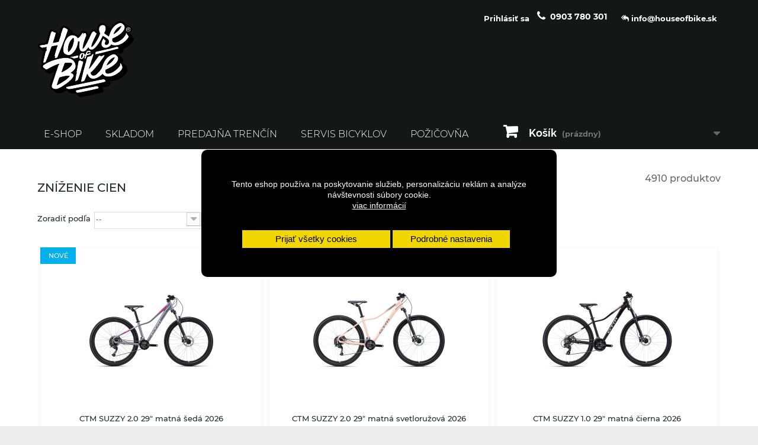

--- FILE ---
content_type: text/html; charset=utf-8
request_url: https://www.houseofbike.sk/prices-drop
body_size: 20079
content:
<!DOCTYPE HTML> <!--[if lt IE 7]><html class="no-js lt-ie9 lt-ie8 lt-ie7" lang="sk-sk"><![endif]--> <!--[if IE 7]><html class="no-js lt-ie9 lt-ie8 ie7" lang="sk-sk"><![endif]--> <!--[if IE 8]><html class="no-js lt-ie9 ie8" lang="sk-sk"><![endif]--> <!--[if gt IE 8]><html class="no-js ie9" lang="sk-sk"><![endif]--><html lang="sk-sk"><head><meta http-equiv="Content-Type" content="text/html; charset=utf-8"><meta charset="utf-8" /><title>Akcia</title><meta name="description" content="Akciové produkty" /><meta name="generator" content="PrestaShop" /><meta name="robots" content="index,follow" /><meta name="viewport" content="width=device-width, minimum-scale=0.25, maximum-scale=1.6, initial-scale=1.0" /><meta name="apple-mobile-web-app-capable" content="yes" /><meta name="facebook-domain-verification" content="rs2y3xdrmeogojtgdva4ydwi29qk3x" /><link rel="icon" type="image/vnd.microsoft.icon" href="/img/favicon.ico?1747330143" /><link rel="shortcut icon" type="image/x-icon" href="/img/favicon.ico?1747330143" /><link rel="stylesheet" href="/themes/bikeshop/css/global.css" type="text/css" media="all" /><link rel="stylesheet" href="/themes/bikeshop/css/autoload/custom.css" type="text/css" media="all" /><link rel="stylesheet" href="/themes/bikeshop/css/autoload/highdpi.css" type="text/css" media="all" /><link rel="stylesheet" href="/themes/bikeshop/css/autoload/responsive-tables.css" type="text/css" media="all" /><link rel="stylesheet" href="/themes/bikeshop/css/autoload/uniform.default.css" type="text/css" media="all" /><link rel="stylesheet" href="/js/jquery/plugins/fancybox/jquery.fancybox.css" type="text/css" media="all" /><link rel="stylesheet" href="/themes/bikeshop/css/product_list.css" type="text/css" media="all" /><link rel="stylesheet" href="/modules/shaim_cookies_eu/shaim_cookies_eu.css" type="text/css" media="all" /><link rel="stylesheet" href="/modules/shaim_cookies_eu/shaim_cookies_eu_uprostred.css" type="text/css" media="all" /><link rel="stylesheet" href="/themes/bikeshop/css/modules/blockcart/blockcart.css" type="text/css" media="all" /><link rel="stylesheet" href="/js/jquery/plugins/bxslider/jquery.bxslider.css" type="text/css" media="all" /><link rel="stylesheet" href="/themes/bikeshop/css/modules/blockcategories/blockcategories.css" type="text/css" media="all" /><link rel="stylesheet" href="/themes/bikeshop/css/modules/blockcurrencies/blockcurrencies.css" type="text/css" media="all" /><link rel="stylesheet" href="/themes/bikeshop/css/modules/blocklanguages/blocklanguages.css" type="text/css" media="all" /><link rel="stylesheet" href="/themes/bikeshop/css/modules/blockcontact/blockcontact.css" type="text/css" media="all" /><link rel="stylesheet" href="/themes/bikeshop/css/modules/blockmyaccountfooter/blockmyaccount.css" type="text/css" media="all" /><link rel="stylesheet" href="/themes/bikeshop/css/modules/blocknewproducts/blocknewproducts.css" type="text/css" media="all" /><link rel="stylesheet" href="/themes/bikeshop/css/modules/blocktopmenu/css/blocktopmenu.css" type="text/css" media="all" /><link rel="stylesheet" href="/themes/bikeshop/css/modules/blocktopmenu/css/superfish-modified.css" type="text/css" media="all" /><link rel="stylesheet" href="/themes/bikeshop/css/modules/blocksearch/blocksearch.css" type="text/css" media="all" /><link rel="stylesheet" href="/themes/bikeshop/css/modules/blockspecials/blockspecials.css" type="text/css" media="all" /><link rel="stylesheet" href="/themes/bikeshop/css/modules/blockuserinfo/blockuserinfo.css" type="text/css" media="all" /><link rel="stylesheet" href="/themes/bikeshop/css/modules/homefeatured/homefeatured.css" type="text/css" media="all" /><link rel="stylesheet" href="/modules/themeconfigurator/css/hooks.css" type="text/css" media="all" /><link rel="stylesheet" href="/themes/bikeshop/css/modules/blockwishlist/blockwishlist.css" type="text/css" media="all" /><link rel="stylesheet" href="/modules/scrolltop/scrolltop.css" type="text/css" media="all" /><link rel="stylesheet" href="/modules/infinitescroll/views/css/infinitescroll.css" type="text/css" media="all" /><link rel="stylesheet" href="/modules/responsivemenu/views/css/main.css" type="text/css" media="all" /><link rel="stylesheet" href="/modules/notarobot/views/css/front.css" type="text/css" media="all" />    <style>#shaim_cks_eu .closebutton {
        background: #F1D600 none repeat scroll 0 0;
        color: #000000 !important;
    }

    #shaim_cks_eu .closebutton:hover {
        background: #D5BD00 none repeat scroll 0 0;
    }


    #shaim_cks_eu .closebuttonPers {
        background: #F1D600 none repeat scroll 0 0;
        color: #000000 !important;
    }

    #shaim_cks_eu .closebuttonPers:hover {
        background: #D5BD00 none repeat scroll 0 0;
    }


    #shaim_cks_eu .closebuttonCustom {
        background: #F1D600 none repeat scroll 0 0;
        color: #000000 !important;
    }

    #shaim_cks_eu .closebuttonCustom:hover {
        background: #D5BD00 none repeat scroll 0 0;
    }


    #shaim_cks_eu .ck_table {
        background: #000000;
    }

    #shaim_cks_eu {
        position: fixed;
     top: 0;
     background: #000000;
        color: #FFFFFF;
        opacity: 1;
    }

    #shaim_cks_eu p, #shaim_cks_eu #shaim_cks_custom label, #shaim_cks_eu .more_info_href {
        color: #FFFFFF;
    }</style><div id="shaim_cks_eu"><div id="shaim_cks_euContent"><table class="ck_table"><tr id="shaim_cks_main"><td class="first"><p>Tento eshop používa na poskytovanie služieb, personalizáciu reklám a analýze návštevnosti súbory cookie.</p> <a class="more_info_href" href="https://www.houseofbike.sk/content/11-prehlasenie-o-pouziti-cookies">viac informácií</a></td><td class="second"><span id="AcceptAll" class="closebutton"> Prijať všetky cookies </span> <span id="ShowCustom" class="closebuttonPers"> Podrobné nastavenia </span></td></tr><tr id="shaim_cks_custom"><td class="first"> <span class="cookies_span_checkbox"><input id="nezbytne" type="checkbox" name="nezbytne" value="1" checked="checked" disabled="disabled"> <label class="ruka" for="nezbytne">Cookies nevyhnutné pre fungovanie webu</label> </span> <span class="cookies_span_checkbox"> <input id="analyticke" type="checkbox" name="analyticke" value="1"> <label class="ruka" for="analyticke">Analytické cookies</label> </span> <span class="cookies_span_checkbox"> <input id="reklamni" type="checkbox" name="reklamni" value="1"> <label class="ruka" for="reklamni">Reklamné cookies</label> </span></td><td class="second"> <span id="AcceptCustom" class="closebuttonCustom"> Prijať zvolené cookies </span></td></tr></table></div></div>  <meta property="og:type" content="website" /><meta property="og:title" content="Akcia" /><meta property="og:image" content="http://www.houseofbike.skhttps://www.houseofbike.sk/img/houseofbike-dev-logo-1739449113.jpg" /><meta property="og:site_name" content="Houseofbike" /><meta property="og:description" content="Akciové produkty" /><meta property="og:url" content="http://www.houseofbike.sk/prices-drop" /><style type="text/css"></style>    <link rel="stylesheet" href="//fonts.googleapis.com/css?family=Open+Sans:300,600&amp;subset=latin,latin-ext" type="text/css" media="all" /> <!--[if IE 8]> 
<script src="https://oss.maxcdn.com/libs/html5shiv/3.7.0/html5shiv.js"></script> 
<script src="https://oss.maxcdn.com/libs/respond.js/1.3.0/respond.min.js"></script> <![endif]-->  <noscript> <img height="1" width="1" style="display:none" src="https://www.facebook.com/tr?id=136815547024555&ev=PageView&noscript=1"/> </noscript></head><body id="prices-drop" class="prices-drop hide-left-column hide-right-column lang_sk"><div id="page"><div class="header-container"> <header id="header"><div class="nav hidden-xs"><div class="container col-xs-12 col-sm-12 col-md-12"><div class="displayNav row col-xs-12 col-sm-12 col-md-12"> <nav class="block hidden-xs"><div id="contact-link" > <a href="https://www.houseofbike.sk/contact-us" title="Kontaktujte nás"> <i class="icon-mail-reply-all"></i> <span>info@houseofbike.sk</span></a></div> <span class="shop-phone"> <i class="icon-phone"></i> <strong><a href="tel:+421-903-780-301">0903 780 301</a></strong> </span><div class="hidden-xs"><div class="header_user_info"> <a class="login" href="https://www.houseofbike.sk/my-account" rel="nofollow" title="Prihlásiť sa do Vášho zákazníckeho účtu"> <i class="icon-user hidden-lg hidden-md hidden-sm"></i> <span class="hidden-xs">Prihlásiť sa</span> </a></div></div></nav></div></div></div><div><div class="container col-xs-12 col-sm-12 col-md-12"><div class="row col-xs-12 col-sm-12 col-md-12"><div id="header_logo"> <a href="https://www.houseofbike.sk/" title="Houseofbike"><div class="logo img-responsive" style="background-image:url(/img/logo-houseofbike-white-new.svg)"></div> </a></div><div id="shopping_cart_custom" class="col-sm-4 hidden-xs clearfix"><div class="shopping_cart"> <a href="https://www.houseofbike.sk/order" title="Zobraziť môj nákupný košík" rel="nofollow"> <b>Košík</b> <span class="ajax_cart_quantity unvisible">0</span> <span class="ajax_cart_product_txt unvisible">Produkt</span> <span class="ajax_cart_product_txt_s unvisible">Produkty</span> <span class="ajax_cart_total unvisible"> </span> <span class="ajax_cart_no_product">(prázdny)</span> </a><div class="cart_block block exclusive"><div class="block_content"><div class="cart_block_list"><p class="cart_block_no_products"> Žiadne produkty</p><div class="cart-prices"><div class="cart-prices-line first-line"> <span class="price cart_block_shipping_cost ajax_cart_shipping_cost unvisible"> Bude určené </span> <span class="unvisible"> Doručenie </span></div><div class="cart-prices-line last-line"> <span class="price cart_block_total ajax_block_cart_total">0,00 €</span> <span>Spolu</span></div></div><p class="cart-buttons"> <a id="button_order_cart" class="btn btn-default button button-small" href="https://www.houseofbike.sk/order" title="Pokladňa" rel="nofollow"> <span> Pokladňa<i class="icon-chevron-right right"></i> </span> </a></p></div></div></div></div></div><div id="layer_cart"><div class="clearfix"><div class="layer_cart_product col-xs-12 col-md-6"> <span class="cross" title="Zatvoriť okno"></span> <span class="title"> <i class="icon-check"></i>Produkt bol úspešne pridaný do vášho košíku </span><div class="product-image-container layer_cart_img"></div><div class="layer_cart_product_info"> <span id="layer_cart_product_title" class="product-name"></span> <span id="layer_cart_product_attributes"></span><div> <strong class="dark">Množstvo</strong> <span id="layer_cart_product_quantity"></span></div><div> <strong class="dark">Spolu</strong> <span id="layer_cart_product_price"></span></div></div></div><div class="layer_cart_cart col-xs-12 col-md-6"> <span class="title"> <span class="ajax_cart_product_txt_s unvisible"> <span class="ajax_cart_quantity">0</span> ks tovaru </span> <span class="ajax_cart_product_txt "> Vo vašom košíku je 1 produkt. </span> </span><div class="layer_cart_row"> <strong class="dark"> Spolu za produkty: </strong> <span class="ajax_block_products_total"> </span></div><div class="layer_cart_row"> <strong class="dark unvisible"> Spolu za doručenie:&nbsp; </strong> <span class="ajax_cart_shipping_cost unvisible"> Bude určené </span></div><div class="layer_cart_row"> <strong class="dark"> Spolu </strong> <span class="ajax_block_cart_total"> </span></div><div class="button-container"> <span class="continue btn btn-default button exclusive-medium" title="Pokračovať v nákupe"> <span> <i class="icon-chevron-left left"></i>Pokračovať v nákupe </span> </span> <a class="btn btn-default button button-medium" href="https://www.houseofbike.sk/order" title="Pokračovať" rel="nofollow"> <span> Pokračovať<i class="icon-chevron-right right"></i> </span> </a></div></div></div><div class="crossseling"></div></div><div class="layer_cart_overlay"></div><div id="block_top_menu" class="sf-contener clearfix col-lg-12"><div class="cat-title">Menu</div><ul class="sf-menu clearfix menu-content"><li><a href="https://www.houseofbike.sk/1001-e-shop" title="E-SHOP">E-SHOP</a><ul><li><a href="https://www.houseofbike.sk/1008-bicykle" title="Bicykle">Bicykle</a></li><li><a href="https://www.houseofbike.sk/1011-komponenty" title="Komponenty">Komponenty</a></li><li><a href="https://www.houseofbike.sk/1016-oblecenie-jazdenie" title="Oblečenie - Jazdenie">Oblečenie - Jazdenie</a></li><li><a href="https://www.houseofbike.sk/1018-doplnky" title="Doplnky ">Doplnky </a></li><li><a href="https://www.houseofbike.sk/1009-ramy" title="Rámy">Rámy</a></li><li><a href="https://www.houseofbike.sk/11914-kompletne-sady" title="Kompletné sady">Kompletné sady</a></li><li><a href="https://www.houseofbike.sk/1015-chranice" title="Chrániče">Chrániče</a></li><li><a href="https://www.houseofbike.sk/1019-udrzba-a-servis" title="Údržba a servis">Údržba a servis</a></li><li><a href="https://www.houseofbike.sk/1010-vidlice-a-tlmice" title="Vidlice a tlmiče">Vidlice a tlmiče</a></li><li><a href="https://www.houseofbike.sk/1012-kolesa" title="Kolesá">Kolesá</a></li><li><a href="https://www.houseofbike.sk/1014-prilby" title="Prilby">Prilby</a></li><li><a href="https://www.houseofbike.sk/1013-plaste-a-duse" title="Plášte a duše">Plášte a duše</a></li><li><a href="https://www.houseofbike.sk/1017-tretry" title="Tretry">Tretry</a></li></ul></li><li><a href="https://www.houseofbike.sk/11966-skladom" title="SKLADOM">SKLADOM</a></li><li><a href="https://www.houseofbike.sk/content/4-o-nas" title="Predajňa Trenč&iacute;n">Predajňa Trenč&iacute;n</a></li><li><a href="https://www.houseofbike.sk/content/9-Servis" title="Servis bicyklov">Servis bicyklov</a></li><li><a href="https://www.houseofbike.sk/content/7-e-bike-pozicovna" title="Požičovňa">Požičovňa</a></li></ul></div></div></div></div> </header></div><div class="columns-container"><div id="columns" class="container col-xs-12 col-sm-12 col-md-12"><div id="slider_row" class="row"></div><div class="row col-xs-12 col-sm-12 col-md-12"><div id="center_column" class="center_column col-xs-12 col-sm-12"><div class="breadcrumb clearfix"><h1 itemprop="name" class="hidden"></h1><span class="navigation-pipe hidden">&gt;</span></div><div class="products_number product-listing"><span class="heading-counter">4910 produktov</span></div><h1 class="page-heading product-listing">Zn&iacute;ženie cien</h1><div class="content_sortPagiBar"><div class="sortPagiBar clearfix"><form id="productsSortForm" action="https://www.houseofbike.sk/prices-drop" class="productsSortForm"><div class="select selector1"> <label for="selectProductSort">Zoradiť podľa</label> <select id="selectProductSort" class="selectProductSort form-control"><option value="date_add:desc" selected="selected">--</option><option value="price:asc">Ceny: od najniž&scaron;ej</option><option value="price:desc">Ceny: od najvy&scaron;&scaron;ej</option><option value="name:asc">N&aacute;zvu produktu: od A po Z</option><option value="name:desc">N&aacute;zvu produktu: od Z po A</option> </select></div></form><form action="https://www.houseofbike.sk/prices-drop" method="get" class="nbrItemPage"><div class="clearfix selector1"> <label for="nb_item"> Počet produktov na stranu </label> <select name="n" id="nb_item" class="form-control"><option value="36" selected="selected">36</option><option value="72" >72</option><option value="180" >180</option> </select> <span></span></div></form></div><div class="top-pagination-content clearfix"><div id="pagination" class="pagination clearfix"><form class="showall" action="https://www.houseofbike.sk/prices-drop" method="get"><div> <button type="submit" class="btn btn-default button exclusive-medium"> <span>Zobraziť v&scaron;etko</span> </button> <input name="n" id="nb_item" class="hidden" value="4910" /></div></form><ul class="pagination"><li id="pagination_previous" class="disabled pagination_previous"> <span> <i class="icon-chevron-left"></i> <b>Predch&aacute;dz.</b> </span></li><li class="active current"> <span> <span>1</span> </span></li><li> <a rel="nofollow" href="/prices-drop?p=2"> <span>2</span> </a></li><li> <a rel="nofollow" href="/prices-drop?p=3"> <span>3</span> </a></li><li class="truncate"> <span> <span>...</span> </span></li><li> <a rel="nofollow" href="/prices-drop?p=137"> <span>137</span> </a></li><li id="pagination_next" class="pagination_next"> <a rel="nofollow" href="/prices-drop?p=2" rel="next"> <b>Ďalej</b> <i class="icon-chevron-right"></i> </a></li></ul></div><div class="product-count"> Zobrazen&eacute; 1. - 36. Celkovo 4910 položiek</div></div></div><ul class="product_list grid row"><li class="ajax_block_product col-xs-12 col-sm-6 col-md-4 first-in-line first-item-of-tablet-line first-item-of-mobile-line"><div class="product-container" itemscope itemtype="https://schema.org/Product"><div class="left-block"><div class="product-image-container"> <a class="product_img_link" href="https://www.houseofbike.sk/damske-29/75727-ctm-suzzy-20-29-matna-seda-2026.html" title="CTM SUZZY 2.0 29&quot; matná šedá 2026" itemprop="url"> <img class="replace-2x img-responsive" src="https://www.houseofbike.sk/123670-home_default/ctm-suzzy-20-29-matna-seda-2026.jpg" alt="CTM SUZZY 2.0 29&quot; matná šedá 2026" title="CTM SUZZY 2.0 29&quot; matná šedá 2026" width="250" height="250" itemprop="image" /> </a><div class="quick-view-wrapper-mobile"> <a class="quick-view-mobile" href="https://www.houseofbike.sk/damske-29/75727-ctm-suzzy-20-29-matna-seda-2026.html" rel="https://www.houseofbike.sk/damske-29/75727-ctm-suzzy-20-29-matna-seda-2026.html"> <i class="icon-eye-open"></i> </a></div><div class="prod-hover"><div class="out-button"> <a class="quick-view" href="https://www.houseofbike.sk/damske-29/75727-ctm-suzzy-20-29-matna-seda-2026.html" rel="https://www.houseofbike.sk/damske-29/75727-ctm-suzzy-20-29-matna-seda-2026.html"> <span>R&yacute;chly n&aacute;hľad</span> </a><div class="wishlist"> <a class="addToWishlist wishlistProd_75727" href="#" rel="75727" onclick="WishlistCart('wishlist_block_list', 'add', '75727', false, 1); return false;"> Pridať do obľúbených </a></div> <span class="availability"> <span class=" label-warning"> Na objednávku </span> </span></div></div><div class="content_price" itemprop="offers" itemscope itemtype="https://schema.org/Offer"> <span itemprop="price" class="price product-price"> 499,99 € </span><meta itemprop="priceCurrency" content="EUR" /> <span class="old-price product-price"> 599,99 € </span> <span class="unvisible"><link itemprop="availability" href="https://schema.org/InStock" />Na objednávku </span></div><div class="wt-label"> <a class="new-box" href="https://www.houseofbike.sk/damske-29/75727-ctm-suzzy-20-29-matna-seda-2026.html"> <span class="new-label">Nov&eacute;</span> </a> <a class="sale-box" href="https://www.houseofbike.sk/damske-29/75727-ctm-suzzy-20-29-matna-seda-2026.html"> </a></div></div></div> <a class="product-name" href="https://www.houseofbike.sk/damske-29/75727-ctm-suzzy-20-29-matna-seda-2026.html" title="CTM SUZZY 2.0 29&quot; matná šedá 2026" itemprop="url" ><div class="right-block"><h5 itemprop="name"> CTM SUZZY 2.0 29&quot; matná šedá 2026</h5><p class="product-desc" itemprop="description"> Ku každému biku od nás získaš ako bonus servis na 2 roky grátis - viac info&nbsp;TU Bežné cyklistky a športovkyne, ktoré majú radi horskú cyklistiku, alebo jednoducho každodenné bicyklovanie. Pri vývoji týchto modelov sme dbali hlavne na nižší posed z hľadiska optimalizácie a komfortu pre ženy. Horná rámová trubka je skosená pod väčším uhlom, pre ľahšie...</p><div class="content_price"> <span class="price product-price"> 499,99 € </span> <span class="old-price product-price"> 599,99 € </span></div><div class="color-list-container"></div><div class="product-flags"> <span class="discount">Zn&iacute;žen&aacute; cena!</span></div></div></a><div style="display: none !important;"><div class="button-container"> <a class="button ajax_add_to_cart_button btn btn-default" href="https://www.houseofbike.sk/cart?add=1&amp;id_product=75727&amp;ipa=52192&amp;token=824be238ce012b45f14290491ad9a17b" rel="nofollow" title="Do ko&scaron;&iacute;ka" data-id-product-attribute="52192" data-id-product="75727" data-minimal_quantity="1"> <span>Do ko&scaron;&iacute;ka</span> </a> <a class="button lnk_view btn btn-default" href="https://www.houseofbike.sk/damske-29/75727-ctm-suzzy-20-29-matna-seda-2026.html" title="Pozrieť"> <span>Detail</span> </a></div></div></div></li><li class="ajax_block_product col-xs-12 col-sm-6 col-md-4 last-item-of-tablet-line"><div class="product-container" itemscope itemtype="https://schema.org/Product"><div class="left-block"><div class="product-image-container"> <a class="product_img_link" href="https://www.houseofbike.sk/damske-29/75726-ctm-suzzy-20-29-matna-svetloruzova-2026.html" title="CTM SUZZY 2.0 29&quot; matná svetloružová 2026" itemprop="url"> <img class="replace-2x img-responsive" src="https://www.houseofbike.sk/123662-home_default/ctm-suzzy-20-29-matna-svetloruzova-2026.jpg" alt="CTM SUZZY 2.0 29&quot; matná svetloružová 2026" title="CTM SUZZY 2.0 29&quot; matná svetloružová 2026" width="250" height="250" itemprop="image" /> </a><div class="quick-view-wrapper-mobile"> <a class="quick-view-mobile" href="https://www.houseofbike.sk/damske-29/75726-ctm-suzzy-20-29-matna-svetloruzova-2026.html" rel="https://www.houseofbike.sk/damske-29/75726-ctm-suzzy-20-29-matna-svetloruzova-2026.html"> <i class="icon-eye-open"></i> </a></div><div class="prod-hover"><div class="out-button"> <a class="quick-view" href="https://www.houseofbike.sk/damske-29/75726-ctm-suzzy-20-29-matna-svetloruzova-2026.html" rel="https://www.houseofbike.sk/damske-29/75726-ctm-suzzy-20-29-matna-svetloruzova-2026.html"> <span>R&yacute;chly n&aacute;hľad</span> </a><div class="wishlist"> <a class="addToWishlist wishlistProd_75726" href="#" rel="75726" onclick="WishlistCart('wishlist_block_list', 'add', '75726', false, 1); return false;"> Pridať do obľúbených </a></div> <span class="availability"> <span class=" label-warning"> Na objednávku </span> </span></div></div><div class="content_price" itemprop="offers" itemscope itemtype="https://schema.org/Offer"> <span itemprop="price" class="price product-price"> 499,99 € </span><meta itemprop="priceCurrency" content="EUR" /> <span class="old-price product-price"> 599,99 € </span> <span class="unvisible"><link itemprop="availability" href="https://schema.org/InStock" />Na objednávku </span></div><div class="wt-label"> <a class="new-box" href="https://www.houseofbike.sk/damske-29/75726-ctm-suzzy-20-29-matna-svetloruzova-2026.html"> <span class="new-label">Nov&eacute;</span> </a> <a class="sale-box" href="https://www.houseofbike.sk/damske-29/75726-ctm-suzzy-20-29-matna-svetloruzova-2026.html"> </a></div></div></div> <a class="product-name" href="https://www.houseofbike.sk/damske-29/75726-ctm-suzzy-20-29-matna-svetloruzova-2026.html" title="CTM SUZZY 2.0 29&quot; matná svetloružová 2026" itemprop="url" ><div class="right-block"><h5 itemprop="name"> CTM SUZZY 2.0 29&quot; matná svetloružová 2026</h5><p class="product-desc" itemprop="description"> Ku každému biku od nás získaš ako bonus servis na 2 roky grátis - viac info&nbsp;TU Bežné cyklistky a športovkyne, ktoré majú radi horskú cyklistiku, alebo jednoducho každodenné bicyklovanie. Pri vývoji týchto modelov sme dbali hlavne na nižší posed z hľadiska optimalizácie a komfortu pre ženy. Horná rámová trubka je skosená pod väčším uhlom, pre ľahšie...</p><div class="content_price"> <span class="price product-price"> 499,99 € </span> <span class="old-price product-price"> 599,99 € </span></div><div class="color-list-container"></div><div class="product-flags"> <span class="discount">Zn&iacute;žen&aacute; cena!</span></div></div></a><div style="display: none !important;"><div class="button-container"> <a class="button ajax_add_to_cart_button btn btn-default" href="https://www.houseofbike.sk/cart?add=1&amp;id_product=75726&amp;ipa=52189&amp;token=824be238ce012b45f14290491ad9a17b" rel="nofollow" title="Do ko&scaron;&iacute;ka" data-id-product-attribute="52189" data-id-product="75726" data-minimal_quantity="1"> <span>Do ko&scaron;&iacute;ka</span> </a> <a class="button lnk_view btn btn-default" href="https://www.houseofbike.sk/damske-29/75726-ctm-suzzy-20-29-matna-svetloruzova-2026.html" title="Pozrieť"> <span>Detail</span> </a></div></div></div></li><li class="ajax_block_product col-xs-12 col-sm-6 col-md-4 last-in-line first-item-of-tablet-line last-item-of-mobile-line"><div class="product-container" itemscope itemtype="https://schema.org/Product"><div class="left-block"><div class="product-image-container"> <a class="product_img_link" href="https://www.houseofbike.sk/damske-29/75725-ctm-suzzy-10-29-matna-cierna-2026.html" title="CTM SUZZY 1.0 29&quot; matná čierna 2026" itemprop="url"> <img class="replace-2x img-responsive" src="https://www.houseofbike.sk/123654-home_default/ctm-suzzy-10-29-matna-cierna-2026.jpg" alt="CTM SUZZY 1.0 29&quot; ružová 2026" title="CTM SUZZY 1.0 29&quot; ružová 2026" width="250" height="250" itemprop="image" /> </a><div class="quick-view-wrapper-mobile"> <a class="quick-view-mobile" href="https://www.houseofbike.sk/damske-29/75725-ctm-suzzy-10-29-matna-cierna-2026.html" rel="https://www.houseofbike.sk/damske-29/75725-ctm-suzzy-10-29-matna-cierna-2026.html"> <i class="icon-eye-open"></i> </a></div><div class="prod-hover"><div class="out-button"> <a class="quick-view" href="https://www.houseofbike.sk/damske-29/75725-ctm-suzzy-10-29-matna-cierna-2026.html" rel="https://www.houseofbike.sk/damske-29/75725-ctm-suzzy-10-29-matna-cierna-2026.html"> <span>R&yacute;chly n&aacute;hľad</span> </a><div class="wishlist"> <a class="addToWishlist wishlistProd_75725" href="#" rel="75725" onclick="WishlistCart('wishlist_block_list', 'add', '75725', false, 1); return false;"> Pridať do obľúbených </a></div> <span class="availability"> <span class=" label-warning"> Na objednávku </span> </span></div></div><div class="content_price" itemprop="offers" itemscope itemtype="https://schema.org/Offer"> <span itemprop="price" class="price product-price"> 399,99 € </span><meta itemprop="priceCurrency" content="EUR" /> <span class="old-price product-price"> 499,99 € </span> <span class="unvisible"><link itemprop="availability" href="https://schema.org/InStock" />Na objednávku </span></div><div class="wt-label"> <a class="new-box" href="https://www.houseofbike.sk/damske-29/75725-ctm-suzzy-10-29-matna-cierna-2026.html"> <span class="new-label">Nov&eacute;</span> </a> <a class="sale-box" href="https://www.houseofbike.sk/damske-29/75725-ctm-suzzy-10-29-matna-cierna-2026.html"> </a></div></div></div> <a class="product-name" href="https://www.houseofbike.sk/damske-29/75725-ctm-suzzy-10-29-matna-cierna-2026.html" title="CTM SUZZY 1.0 29&quot; matná čierna 2026" itemprop="url" ><div class="right-block"><h5 itemprop="name"> CTM SUZZY 1.0 29&quot; matná čierna 2026</h5><p class="product-desc" itemprop="description"> Ku každému biku od nás získaš ako bonus servis na 2 roky grátis - viac info&nbsp;TU Bežné cyklistky a športovkyne, ktoré majú radi horskú cyklistiku, alebo jednoducho každodenné bicyklovanie. Pri vývoji týchto modelov sme dbali hlavne na nižší posed z hľadiska optimalizácie a komfortu pre ženy. Horná rámová trubka je skosená pod väčším uhlom, pre ľahšie...</p><div class="content_price"> <span class="price product-price"> 399,99 € </span> <span class="old-price product-price"> 499,99 € </span></div><div class="color-list-container"></div><div class="product-flags"> <span class="discount">Zn&iacute;žen&aacute; cena!</span></div></div></a><div style="display: none !important;"><div class="button-container"> <a class="button ajax_add_to_cart_button btn btn-default" href="https://www.houseofbike.sk/cart?add=1&amp;id_product=75725&amp;ipa=52187&amp;token=824be238ce012b45f14290491ad9a17b" rel="nofollow" title="Do ko&scaron;&iacute;ka" data-id-product-attribute="52187" data-id-product="75725" data-minimal_quantity="1"> <span>Do ko&scaron;&iacute;ka</span> </a> <a class="button lnk_view btn btn-default" href="https://www.houseofbike.sk/damske-29/75725-ctm-suzzy-10-29-matna-cierna-2026.html" title="Pozrieť"> <span>Detail</span> </a></div></div></div></li><li class="ajax_block_product col-xs-12 col-sm-6 col-md-4 first-in-line last-item-of-tablet-line first-item-of-mobile-line"><div class="product-container" itemscope itemtype="https://schema.org/Product"><div class="left-block"><div class="product-image-container"> <a class="product_img_link" href="https://www.houseofbike.sk/damske-29/75724-ctm-suzzy-10-29-ruzova-2026.html" title="CTM SUZZY 1.0 29&quot; ružová 2026" itemprop="url"> <img class="replace-2x img-responsive" src="https://www.houseofbike.sk/123651-home_default/ctm-suzzy-10-29-ruzova-2026.jpg" alt="CTM SUZZY 1.0 29&quot; ružová 2026" title="CTM SUZZY 1.0 29&quot; ružová 2026" width="250" height="250" itemprop="image" /> </a><div class="quick-view-wrapper-mobile"> <a class="quick-view-mobile" href="https://www.houseofbike.sk/damske-29/75724-ctm-suzzy-10-29-ruzova-2026.html" rel="https://www.houseofbike.sk/damske-29/75724-ctm-suzzy-10-29-ruzova-2026.html"> <i class="icon-eye-open"></i> </a></div><div class="prod-hover"><div class="out-button"> <a class="quick-view" href="https://www.houseofbike.sk/damske-29/75724-ctm-suzzy-10-29-ruzova-2026.html" rel="https://www.houseofbike.sk/damske-29/75724-ctm-suzzy-10-29-ruzova-2026.html"> <span>R&yacute;chly n&aacute;hľad</span> </a><div class="wishlist"> <a class="addToWishlist wishlistProd_75724" href="#" rel="75724" onclick="WishlistCart('wishlist_block_list', 'add', '75724', false, 1); return false;"> Pridať do obľúbených </a></div> <span class="availability"> <span class=" label-warning"> Na objednávku </span> </span></div></div><div class="content_price" itemprop="offers" itemscope itemtype="https://schema.org/Offer"> <span itemprop="price" class="price product-price"> 399,99 € </span><meta itemprop="priceCurrency" content="EUR" /> <span class="old-price product-price"> 499,99 € </span> <span class="unvisible"><link itemprop="availability" href="https://schema.org/InStock" />Na objednávku </span></div><div class="wt-label"> <a class="new-box" href="https://www.houseofbike.sk/damske-29/75724-ctm-suzzy-10-29-ruzova-2026.html"> <span class="new-label">Nov&eacute;</span> </a> <a class="sale-box" href="https://www.houseofbike.sk/damske-29/75724-ctm-suzzy-10-29-ruzova-2026.html"> </a></div></div></div> <a class="product-name" href="https://www.houseofbike.sk/damske-29/75724-ctm-suzzy-10-29-ruzova-2026.html" title="CTM SUZZY 1.0 29&quot; ružová 2026" itemprop="url" ><div class="right-block"><h5 itemprop="name"> CTM SUZZY 1.0 29&quot; ružová 2026</h5><p class="product-desc" itemprop="description"> Ku každému biku od nás získaš ako bonus servis na 2 roky grátis - viac info&nbsp;TU Bežné cyklistky a športovkyne, ktoré majú radi horskú cyklistiku, alebo jednoducho každodenné bicyklovanie. Pri vývoji týchto modelov sme dbali hlavne na nižší posed z hľadiska optimalizácie a komfortu pre ženy. Horná rámová trubka je skosená pod väčším uhlom, pre ľahšie...</p><div class="content_price"> <span class="price product-price"> 399,99 € </span> <span class="old-price product-price"> 499,99 € </span></div><div class="color-list-container"></div><div class="product-flags"> <span class="discount">Zn&iacute;žen&aacute; cena!</span></div></div></a><div style="display: none !important;"><div class="button-container"> <a class="button ajax_add_to_cart_button btn btn-default" href="https://www.houseofbike.sk/cart?add=1&amp;id_product=75724&amp;ipa=52184&amp;token=824be238ce012b45f14290491ad9a17b" rel="nofollow" title="Do ko&scaron;&iacute;ka" data-id-product-attribute="52184" data-id-product="75724" data-minimal_quantity="1"> <span>Do ko&scaron;&iacute;ka</span> </a> <a class="button lnk_view btn btn-default" href="https://www.houseofbike.sk/damske-29/75724-ctm-suzzy-10-29-ruzova-2026.html" title="Pozrieť"> <span>Detail</span> </a></div></div></div></li><li class="ajax_block_product col-xs-12 col-sm-6 col-md-4 first-item-of-tablet-line"><div class="product-container" itemscope itemtype="https://schema.org/Product"><div class="left-block"><div class="product-image-container"> <a class="product_img_link" href="https://www.houseofbike.sk/damske-275/75723-ctm-suzzy-20-275-matna-seda-2026.html" title="CTM SUZZY 2.0 27,5&quot; matná šedá 2026" itemprop="url"> <img class="replace-2x img-responsive" src="https://www.houseofbike.sk/123648-home_default/ctm-suzzy-20-275-matna-seda-2026.jpg" alt="CTM SUZZY 2.0 27,5&quot; matná svetloružová 2026" title="CTM SUZZY 2.0 27,5&quot; matná svetloružová 2026" width="250" height="250" itemprop="image" /> </a><div class="quick-view-wrapper-mobile"> <a class="quick-view-mobile" href="https://www.houseofbike.sk/damske-275/75723-ctm-suzzy-20-275-matna-seda-2026.html" rel="https://www.houseofbike.sk/damske-275/75723-ctm-suzzy-20-275-matna-seda-2026.html"> <i class="icon-eye-open"></i> </a></div><div class="prod-hover"><div class="out-button"> <a class="quick-view" href="https://www.houseofbike.sk/damske-275/75723-ctm-suzzy-20-275-matna-seda-2026.html" rel="https://www.houseofbike.sk/damske-275/75723-ctm-suzzy-20-275-matna-seda-2026.html"> <span>R&yacute;chly n&aacute;hľad</span> </a><div class="wishlist"> <a class="addToWishlist wishlistProd_75723" href="#" rel="75723" onclick="WishlistCart('wishlist_block_list', 'add', '75723', false, 1); return false;"> Pridať do obľúbených </a></div> <span class="availability"> <span class=" label-warning"> Na objednávku </span> </span></div></div><div class="content_price" itemprop="offers" itemscope itemtype="https://schema.org/Offer"> <span itemprop="price" class="price product-price"> 499,99 € </span><meta itemprop="priceCurrency" content="EUR" /> <span class="old-price product-price"> 599,99 € </span> <span class="unvisible"><link itemprop="availability" href="https://schema.org/InStock" />Na objednávku </span></div><div class="wt-label"> <a class="new-box" href="https://www.houseofbike.sk/damske-275/75723-ctm-suzzy-20-275-matna-seda-2026.html"> <span class="new-label">Nov&eacute;</span> </a> <a class="sale-box" href="https://www.houseofbike.sk/damske-275/75723-ctm-suzzy-20-275-matna-seda-2026.html"> </a></div></div></div> <a class="product-name" href="https://www.houseofbike.sk/damske-275/75723-ctm-suzzy-20-275-matna-seda-2026.html" title="CTM SUZZY 2.0 27,5&quot; matná šedá 2026" itemprop="url" ><div class="right-block"><h5 itemprop="name"> CTM SUZZY 2.0 27,5&quot; matná šedá 2026</h5><p class="product-desc" itemprop="description"> Ku každému biku od nás získaš ako bonus servis na 2 roky grátis - viac info&nbsp;TU Bežné cyklistky a športovkyne, ktoré majú radi horskú cyklistiku, alebo jednoducho každodenné bicyklovanie. Pri vývoji týchto modelov sme dbali hlavne na nižší posed z hľadiska optimalizácie a komfortu pre ženy. Horná rámová trubka je skosená pod väčším uhlom, pre ľahšie...</p><div class="content_price"> <span class="price product-price"> 499,99 € </span> <span class="old-price product-price"> 599,99 € </span></div><div class="color-list-container"></div><div class="product-flags"> <span class="discount">Zn&iacute;žen&aacute; cena!</span></div></div></a><div style="display: none !important;"><div class="button-container"> <a class="button ajax_add_to_cart_button btn btn-default" href="https://www.houseofbike.sk/cart?add=1&amp;id_product=75723&amp;ipa=52181&amp;token=824be238ce012b45f14290491ad9a17b" rel="nofollow" title="Do ko&scaron;&iacute;ka" data-id-product-attribute="52181" data-id-product="75723" data-minimal_quantity="1"> <span>Do ko&scaron;&iacute;ka</span> </a> <a class="button lnk_view btn btn-default" href="https://www.houseofbike.sk/damske-275/75723-ctm-suzzy-20-275-matna-seda-2026.html" title="Pozrieť"> <span>Detail</span> </a></div></div></div></li><li class="ajax_block_product col-xs-12 col-sm-6 col-md-4 last-in-line last-item-of-tablet-line last-item-of-mobile-line"><div class="product-container" itemscope itemtype="https://schema.org/Product"><div class="left-block"><div class="product-image-container"> <a class="product_img_link" href="https://www.houseofbike.sk/damske-275/75722-ctm-suzzy-20-275-matna-svetloruzova-2026.html" title="CTM SUZZY 2.0 27,5&quot; matná svetloružová 2026" itemprop="url"> <img class="replace-2x img-responsive" src="https://www.houseofbike.sk/123635-home_default/ctm-suzzy-20-275-matna-svetloruzova-2026.jpg" alt="CTM SUZZY 2.0 27,5&quot; matná svetloružová 2026" title="CTM SUZZY 2.0 27,5&quot; matná svetloružová 2026" width="250" height="250" itemprop="image" /> </a><div class="quick-view-wrapper-mobile"> <a class="quick-view-mobile" href="https://www.houseofbike.sk/damske-275/75722-ctm-suzzy-20-275-matna-svetloruzova-2026.html" rel="https://www.houseofbike.sk/damske-275/75722-ctm-suzzy-20-275-matna-svetloruzova-2026.html"> <i class="icon-eye-open"></i> </a></div><div class="prod-hover"><div class="out-button"> <a class="quick-view" href="https://www.houseofbike.sk/damske-275/75722-ctm-suzzy-20-275-matna-svetloruzova-2026.html" rel="https://www.houseofbike.sk/damske-275/75722-ctm-suzzy-20-275-matna-svetloruzova-2026.html"> <span>R&yacute;chly n&aacute;hľad</span> </a><div class="wishlist"> <a class="addToWishlist wishlistProd_75722" href="#" rel="75722" onclick="WishlistCart('wishlist_block_list', 'add', '75722', false, 1); return false;"> Pridať do obľúbených </a></div> <span class="availability"> <span class=" label-warning"> Na objednávku </span> </span></div></div><div class="content_price" itemprop="offers" itemscope itemtype="https://schema.org/Offer"> <span itemprop="price" class="price product-price"> 499,99 € </span><meta itemprop="priceCurrency" content="EUR" /> <span class="old-price product-price"> 599,99 € </span> <span class="unvisible"><link itemprop="availability" href="https://schema.org/InStock" />Na objednávku </span></div><div class="wt-label"> <a class="new-box" href="https://www.houseofbike.sk/damske-275/75722-ctm-suzzy-20-275-matna-svetloruzova-2026.html"> <span class="new-label">Nov&eacute;</span> </a> <a class="sale-box" href="https://www.houseofbike.sk/damske-275/75722-ctm-suzzy-20-275-matna-svetloruzova-2026.html"> </a></div></div></div> <a class="product-name" href="https://www.houseofbike.sk/damske-275/75722-ctm-suzzy-20-275-matna-svetloruzova-2026.html" title="CTM SUZZY 2.0 27,5&quot; matná svetloružová 2026" itemprop="url" ><div class="right-block"><h5 itemprop="name"> CTM SUZZY 2.0 27,5&quot; matná svetloružová 2026</h5><p class="product-desc" itemprop="description"> Ku každému biku od nás získaš ako bonus servis na 2 roky grátis - viac info&nbsp;TU Bežné cyklistky a športovkyne, ktoré majú radi horskú cyklistiku, alebo jednoducho každodenné bicyklovanie. Pri vývoji týchto modelov sme dbali hlavne na nižší posed z hľadiska optimalizácie a komfortu pre ženy. Horná rámová trubka je skosená pod väčším uhlom, pre ľahšie...</p><div class="content_price"> <span class="price product-price"> 499,99 € </span> <span class="old-price product-price"> 599,99 € </span></div><div class="color-list-container"></div><div class="product-flags"> <span class="discount">Zn&iacute;žen&aacute; cena!</span></div></div></a><div style="display: none !important;"><div class="button-container"> <a class="button ajax_add_to_cart_button btn btn-default" href="https://www.houseofbike.sk/cart?add=1&amp;id_product=75722&amp;ipa=52180&amp;token=824be238ce012b45f14290491ad9a17b" rel="nofollow" title="Do ko&scaron;&iacute;ka" data-id-product-attribute="52180" data-id-product="75722" data-minimal_quantity="1"> <span>Do ko&scaron;&iacute;ka</span> </a> <a class="button lnk_view btn btn-default" href="https://www.houseofbike.sk/damske-275/75722-ctm-suzzy-20-275-matna-svetloruzova-2026.html" title="Pozrieť"> <span>Detail</span> </a></div></div></div></li><li class="ajax_block_product col-xs-12 col-sm-6 col-md-4 first-in-line first-item-of-tablet-line first-item-of-mobile-line"><div class="product-container" itemscope itemtype="https://schema.org/Product"><div class="left-block"><div class="product-image-container"> <a class="product_img_link" href="https://www.houseofbike.sk/damske-275/75721-ctm-suzzy-10-275-matna-cierna-2026.html" title="CTM SUZZY 1.0 27,5&quot; matná čierna 2026" itemprop="url"> <img class="replace-2x img-responsive" src="https://www.houseofbike.sk/123632-home_default/ctm-suzzy-10-275-matna-cierna-2026.jpg" alt="CTM SUZZY 1.0 27,5&quot; matná čierna 2026" title="CTM SUZZY 1.0 27,5&quot; matná čierna 2026" width="250" height="250" itemprop="image" /> </a><div class="quick-view-wrapper-mobile"> <a class="quick-view-mobile" href="https://www.houseofbike.sk/damske-275/75721-ctm-suzzy-10-275-matna-cierna-2026.html" rel="https://www.houseofbike.sk/damske-275/75721-ctm-suzzy-10-275-matna-cierna-2026.html"> <i class="icon-eye-open"></i> </a></div><div class="prod-hover"><div class="out-button"> <a class="quick-view" href="https://www.houseofbike.sk/damske-275/75721-ctm-suzzy-10-275-matna-cierna-2026.html" rel="https://www.houseofbike.sk/damske-275/75721-ctm-suzzy-10-275-matna-cierna-2026.html"> <span>R&yacute;chly n&aacute;hľad</span> </a><div class="wishlist"> <a class="addToWishlist wishlistProd_75721" href="#" rel="75721" onclick="WishlistCart('wishlist_block_list', 'add', '75721', false, 1); return false;"> Pridať do obľúbených </a></div> <span class="availability"> <span class=" label-warning"> Na objednávku </span> </span></div></div><div class="content_price" itemprop="offers" itemscope itemtype="https://schema.org/Offer"> <span itemprop="price" class="price product-price"> 399,99 € </span><meta itemprop="priceCurrency" content="EUR" /> <span class="old-price product-price"> 499,99 € </span> <span class="unvisible"><link itemprop="availability" href="https://schema.org/InStock" />Na objednávku </span></div><div class="wt-label"> <a class="new-box" href="https://www.houseofbike.sk/damske-275/75721-ctm-suzzy-10-275-matna-cierna-2026.html"> <span class="new-label">Nov&eacute;</span> </a> <a class="sale-box" href="https://www.houseofbike.sk/damske-275/75721-ctm-suzzy-10-275-matna-cierna-2026.html"> </a></div></div></div> <a class="product-name" href="https://www.houseofbike.sk/damske-275/75721-ctm-suzzy-10-275-matna-cierna-2026.html" title="CTM SUZZY 1.0 27,5&quot; matná čierna 2026" itemprop="url" ><div class="right-block"><h5 itemprop="name"> CTM SUZZY 1.0 27,5&quot; matná čierna 2026</h5><p class="product-desc" itemprop="description"> Ku každému biku od nás získaš ako bonus servis na 2 roky grátis - viac info&nbsp;TU Bežné cyklistky a športovkyne, ktoré majú radi horskú cyklistiku, alebo jednoducho každodenné bicyklovanie. Pri vývoji týchto modelov sme dbali hlavne na nižší posed z hľadiska optimalizácie a komfortu pre ženy. Horná rámová trubka je skosená pod väčším uhlom, pre ľahšie...</p><div class="content_price"> <span class="price product-price"> 399,99 € </span> <span class="old-price product-price"> 499,99 € </span></div><div class="color-list-container"></div><div class="product-flags"> <span class="discount">Zn&iacute;žen&aacute; cena!</span></div></div></a><div style="display: none !important;"><div class="button-container"> <a class="button ajax_add_to_cart_button btn btn-default" href="https://www.houseofbike.sk/cart?add=1&amp;id_product=75721&amp;ipa=52179&amp;token=824be238ce012b45f14290491ad9a17b" rel="nofollow" title="Do ko&scaron;&iacute;ka" data-id-product-attribute="52179" data-id-product="75721" data-minimal_quantity="1"> <span>Do ko&scaron;&iacute;ka</span> </a> <a class="button lnk_view btn btn-default" href="https://www.houseofbike.sk/damske-275/75721-ctm-suzzy-10-275-matna-cierna-2026.html" title="Pozrieť"> <span>Detail</span> </a></div></div></div></li><li class="ajax_block_product col-xs-12 col-sm-6 col-md-4 last-item-of-tablet-line"><div class="product-container" itemscope itemtype="https://schema.org/Product"><div class="left-block"><div class="product-image-container"> <a class="product_img_link" href="https://www.houseofbike.sk/damske-275/75720-ctm-suzzy-10-275-ruzova-2026.html" title="CTM SUZZY 1.0 27,5&quot; ružová 2026" itemprop="url"> <img class="replace-2x img-responsive" src="https://www.houseofbike.sk/123629-home_default/ctm-suzzy-10-275-ruzova-2026.jpg" alt="CTM SUZZY 1.0 27,5&quot; ružová 2026" title="CTM SUZZY 1.0 27,5&quot; ružová 2026" width="250" height="250" itemprop="image" /> </a><div class="quick-view-wrapper-mobile"> <a class="quick-view-mobile" href="https://www.houseofbike.sk/damske-275/75720-ctm-suzzy-10-275-ruzova-2026.html" rel="https://www.houseofbike.sk/damske-275/75720-ctm-suzzy-10-275-ruzova-2026.html"> <i class="icon-eye-open"></i> </a></div><div class="prod-hover"><div class="out-button"> <a class="quick-view" href="https://www.houseofbike.sk/damske-275/75720-ctm-suzzy-10-275-ruzova-2026.html" rel="https://www.houseofbike.sk/damske-275/75720-ctm-suzzy-10-275-ruzova-2026.html"> <span>R&yacute;chly n&aacute;hľad</span> </a><div class="wishlist"> <a class="addToWishlist wishlistProd_75720" href="#" rel="75720" onclick="WishlistCart('wishlist_block_list', 'add', '75720', false, 1); return false;"> Pridať do obľúbených </a></div> <span class="availability"> <span class=" label-warning"> Na objednávku </span> </span></div></div><div class="content_price" itemprop="offers" itemscope itemtype="https://schema.org/Offer"> <span itemprop="price" class="price product-price"> 399,99 € </span><meta itemprop="priceCurrency" content="EUR" /> <span class="old-price product-price"> 499,99 € </span> <span class="unvisible"><link itemprop="availability" href="https://schema.org/InStock" />Na objednávku </span></div><div class="wt-label"> <a class="new-box" href="https://www.houseofbike.sk/damske-275/75720-ctm-suzzy-10-275-ruzova-2026.html"> <span class="new-label">Nov&eacute;</span> </a> <a class="sale-box" href="https://www.houseofbike.sk/damske-275/75720-ctm-suzzy-10-275-ruzova-2026.html"> </a></div></div></div> <a class="product-name" href="https://www.houseofbike.sk/damske-275/75720-ctm-suzzy-10-275-ruzova-2026.html" title="CTM SUZZY 1.0 27,5&quot; ružová 2026" itemprop="url" ><div class="right-block"><h5 itemprop="name"> CTM SUZZY 1.0 27,5&quot; ružová 2026</h5><p class="product-desc" itemprop="description"> Ku každému biku od nás získaš ako bonus servis na 2 roky grátis - viac info&nbsp;TU Bežné cyklistky a športovkyne, ktoré majú radi horskú cyklistiku, alebo jednoducho každodenné bicyklovanie. Pri vývoji týchto modelov sme dbali hlavne na nižší posed z hľadiska optimalizácie a komfortu pre ženy. Horná rámová trubka je skosená pod väčším uhlom, pre ľahšie...</p><div class="content_price"> <span class="price product-price"> 399,99 € </span> <span class="old-price product-price"> 499,99 € </span></div><div class="color-list-container"></div><div class="product-flags"> <span class="discount">Zn&iacute;žen&aacute; cena!</span></div></div></a><div style="display: none !important;"><div class="button-container"> <a class="button ajax_add_to_cart_button btn btn-default" href="https://www.houseofbike.sk/cart?add=1&amp;id_product=75720&amp;ipa=52176&amp;token=824be238ce012b45f14290491ad9a17b" rel="nofollow" title="Do ko&scaron;&iacute;ka" data-id-product-attribute="52176" data-id-product="75720" data-minimal_quantity="1"> <span>Do ko&scaron;&iacute;ka</span> </a> <a class="button lnk_view btn btn-default" href="https://www.houseofbike.sk/damske-275/75720-ctm-suzzy-10-275-ruzova-2026.html" title="Pozrieť"> <span>Detail</span> </a></div></div></div></li><li class="ajax_block_product col-xs-12 col-sm-6 col-md-4 last-in-line first-item-of-tablet-line last-item-of-mobile-line"><div class="product-container" itemscope itemtype="https://schema.org/Product"><div class="left-block"><div class="product-image-container"> <a class="product_img_link" href="https://www.houseofbike.sk/trek-city-urban/75711-ctm-maxima-20-trek-28-ruzova-2026.html" title="CTM MAXIMA 2.0 TREK 28&quot; ružová 2026" itemprop="url"> <img class="replace-2x img-responsive" src="https://www.houseofbike.sk/123602-home_default/ctm-maxima-20-trek-28-ruzova-2026.jpg" alt="CTM MAXIMA 2.0 TREK 28&quot; ružová 2026" title="CTM MAXIMA 2.0 TREK 28&quot; ružová 2026" width="250" height="250" itemprop="image" /> </a><div class="quick-view-wrapper-mobile"> <a class="quick-view-mobile" href="https://www.houseofbike.sk/trek-city-urban/75711-ctm-maxima-20-trek-28-ruzova-2026.html" rel="https://www.houseofbike.sk/trek-city-urban/75711-ctm-maxima-20-trek-28-ruzova-2026.html"> <i class="icon-eye-open"></i> </a></div><div class="prod-hover"><div class="out-button"> <a class="quick-view" href="https://www.houseofbike.sk/trek-city-urban/75711-ctm-maxima-20-trek-28-ruzova-2026.html" rel="https://www.houseofbike.sk/trek-city-urban/75711-ctm-maxima-20-trek-28-ruzova-2026.html"> <span>R&yacute;chly n&aacute;hľad</span> </a><div class="wishlist"> <a class="addToWishlist wishlistProd_75711" href="#" rel="75711" onclick="WishlistCart('wishlist_block_list', 'add', '75711', false, 1); return false;"> Pridať do obľúbených </a></div> <span class="availability"> <span class=" label-warning"> Na objednávku </span> </span></div></div><div class="content_price" itemprop="offers" itemscope itemtype="https://schema.org/Offer"> <span itemprop="price" class="price product-price"> 559,99 € </span><meta itemprop="priceCurrency" content="EUR" /> <span class="old-price product-price"> 659,99 € </span> <span class="unvisible"><link itemprop="availability" href="https://schema.org/InStock" />Na objednávku </span></div><div class="wt-label"> <a class="new-box" href="https://www.houseofbike.sk/trek-city-urban/75711-ctm-maxima-20-trek-28-ruzova-2026.html"> <span class="new-label">Nov&eacute;</span> </a> <a class="sale-box" href="https://www.houseofbike.sk/trek-city-urban/75711-ctm-maxima-20-trek-28-ruzova-2026.html"> </a></div></div></div> <a class="product-name" href="https://www.houseofbike.sk/trek-city-urban/75711-ctm-maxima-20-trek-28-ruzova-2026.html" title="CTM MAXIMA 2.0 TREK 28&quot; ružová 2026" itemprop="url" ><div class="right-block"><h5 itemprop="name"> CTM MAXIMA 2.0 TREK 28&quot; ružová 2026</h5><p class="product-desc" itemprop="description"> Ku každému biku od nás získaš ako bonus servis na 2 roky grátis - viac info&nbsp;TU Ženský bicykel pre dlhšie či kratšie výjazdy, no hlavne pomocník za každých okolností. Kvalitné spracovanie, premyslene vyberané doplnky a príslušenstvo budú zvládať všetky výzvy, ktoré mu naložíš. Svetlo posvieti na večernej ceste, nosič všetko odnesie a stojan vám to celé s...</p><div class="content_price"> <span class="price product-price"> 559,99 € </span> <span class="old-price product-price"> 659,99 € </span></div><div class="color-list-container"></div><div class="product-flags"> <span class="discount">Zn&iacute;žen&aacute; cena!</span></div></div></a><div style="display: none !important;"><div class="button-container"> <a class="button ajax_add_to_cart_button btn btn-default" href="https://www.houseofbike.sk/cart?add=1&amp;id_product=75711&amp;ipa=52156&amp;token=824be238ce012b45f14290491ad9a17b" rel="nofollow" title="Do ko&scaron;&iacute;ka" data-id-product-attribute="52156" data-id-product="75711" data-minimal_quantity="1"> <span>Do ko&scaron;&iacute;ka</span> </a> <a class="button lnk_view btn btn-default" href="https://www.houseofbike.sk/trek-city-urban/75711-ctm-maxima-20-trek-28-ruzova-2026.html" title="Pozrieť"> <span>Detail</span> </a></div></div></div></li><li class="ajax_block_product col-xs-12 col-sm-6 col-md-4 first-in-line last-item-of-tablet-line first-item-of-mobile-line"><div class="product-container" itemscope itemtype="https://schema.org/Product"><div class="left-block"><div class="product-image-container"> <a class="product_img_link" href="https://www.houseofbike.sk/trek-city-urban/75710-ctm-maxima-20-trek-28-matna-cierna-2026.html" title="CTM MAXIMA 2.0 TREK 28&quot; matná čierna 2026" itemprop="url"> <img class="replace-2x img-responsive" src="https://www.houseofbike.sk/123599-home_default/ctm-maxima-20-trek-28-matna-cierna-2026.jpg" alt="CTM MAXIMA 2.0 TREK 28&quot; matná čierna 2026" title="CTM MAXIMA 2.0 TREK 28&quot; matná čierna 2026" width="250" height="250" itemprop="image" /> </a><div class="quick-view-wrapper-mobile"> <a class="quick-view-mobile" href="https://www.houseofbike.sk/trek-city-urban/75710-ctm-maxima-20-trek-28-matna-cierna-2026.html" rel="https://www.houseofbike.sk/trek-city-urban/75710-ctm-maxima-20-trek-28-matna-cierna-2026.html"> <i class="icon-eye-open"></i> </a></div><div class="prod-hover"><div class="out-button"> <a class="quick-view" href="https://www.houseofbike.sk/trek-city-urban/75710-ctm-maxima-20-trek-28-matna-cierna-2026.html" rel="https://www.houseofbike.sk/trek-city-urban/75710-ctm-maxima-20-trek-28-matna-cierna-2026.html"> <span>R&yacute;chly n&aacute;hľad</span> </a><div class="wishlist"> <a class="addToWishlist wishlistProd_75710" href="#" rel="75710" onclick="WishlistCart('wishlist_block_list', 'add', '75710', false, 1); return false;"> Pridať do obľúbených </a></div> <span class="availability"> <span class=" label-warning"> Na objednávku </span> </span></div></div><div class="content_price" itemprop="offers" itemscope itemtype="https://schema.org/Offer"> <span itemprop="price" class="price product-price"> 559,99 € </span><meta itemprop="priceCurrency" content="EUR" /> <span class="old-price product-price"> 659,99 € </span> <span class="unvisible"><link itemprop="availability" href="https://schema.org/InStock" />Na objednávku </span></div><div class="wt-label"> <a class="new-box" href="https://www.houseofbike.sk/trek-city-urban/75710-ctm-maxima-20-trek-28-matna-cierna-2026.html"> <span class="new-label">Nov&eacute;</span> </a> <a class="sale-box" href="https://www.houseofbike.sk/trek-city-urban/75710-ctm-maxima-20-trek-28-matna-cierna-2026.html"> </a></div></div></div> <a class="product-name" href="https://www.houseofbike.sk/trek-city-urban/75710-ctm-maxima-20-trek-28-matna-cierna-2026.html" title="CTM MAXIMA 2.0 TREK 28&quot; matná čierna 2026" itemprop="url" ><div class="right-block"><h5 itemprop="name"> CTM MAXIMA 2.0 TREK 28&quot; matná čierna 2026</h5><p class="product-desc" itemprop="description"> Ku každému biku od nás získaš ako bonus servis na 2 roky grátis - viac info&nbsp;TU Ženský bicykel pre dlhšie či kratšie výjazdy, no hlavne pomocník za každých okolností. Kvalitné spracovanie, premyslene vyberané doplnky a príslušenstvo budú zvládať všetky výzvy, ktoré mu naložíš. Svetlo posvieti na večernej ceste, nosič všetko odnesie a stojan vám to celé s...</p><div class="content_price"> <span class="price product-price"> 559,99 € </span> <span class="old-price product-price"> 659,99 € </span></div><div class="color-list-container"></div><div class="product-flags"> <span class="discount">Zn&iacute;žen&aacute; cena!</span></div></div></a><div style="display: none !important;"><div class="button-container"> <a class="button ajax_add_to_cart_button btn btn-default" href="https://www.houseofbike.sk/cart?add=1&amp;id_product=75710&amp;ipa=52154&amp;token=824be238ce012b45f14290491ad9a17b" rel="nofollow" title="Do ko&scaron;&iacute;ka" data-id-product-attribute="52154" data-id-product="75710" data-minimal_quantity="1"> <span>Do ko&scaron;&iacute;ka</span> </a> <a class="button lnk_view btn btn-default" href="https://www.houseofbike.sk/trek-city-urban/75710-ctm-maxima-20-trek-28-matna-cierna-2026.html" title="Pozrieť"> <span>Detail</span> </a></div></div></div></li><li class="ajax_block_product col-xs-12 col-sm-6 col-md-4 first-item-of-tablet-line"><div class="product-container" itemscope itemtype="https://schema.org/Product"><div class="left-block"><div class="product-image-container"> <a class="product_img_link" href="https://www.houseofbike.sk/trek-city-urban/75708-ctm-maxima-20-28-ruzova-2026.html" title="CTM MAXIMA 2.0 28&quot; ružová 2026" itemprop="url"> <img class="replace-2x img-responsive" src="https://www.houseofbike.sk/123593-home_default/ctm-maxima-20-28-ruzova-2026.jpg" alt="CTM MAXIMA 2.0 28&quot; matná čierna 2026" title="CTM MAXIMA 2.0 28&quot; matná čierna 2026" width="250" height="250" itemprop="image" /> </a><div class="quick-view-wrapper-mobile"> <a class="quick-view-mobile" href="https://www.houseofbike.sk/trek-city-urban/75708-ctm-maxima-20-28-ruzova-2026.html" rel="https://www.houseofbike.sk/trek-city-urban/75708-ctm-maxima-20-28-ruzova-2026.html"> <i class="icon-eye-open"></i> </a></div><div class="prod-hover"><div class="out-button"> <a class="quick-view" href="https://www.houseofbike.sk/trek-city-urban/75708-ctm-maxima-20-28-ruzova-2026.html" rel="https://www.houseofbike.sk/trek-city-urban/75708-ctm-maxima-20-28-ruzova-2026.html"> <span>R&yacute;chly n&aacute;hľad</span> </a><div class="wishlist"> <a class="addToWishlist wishlistProd_75708" href="#" rel="75708" onclick="WishlistCart('wishlist_block_list', 'add', '75708', false, 1); return false;"> Pridať do obľúbených </a></div> <span class="availability"> <span class=" label-warning"> Na objednávku </span> </span></div></div><div class="content_price" itemprop="offers" itemscope itemtype="https://schema.org/Offer"> <span itemprop="price" class="price product-price"> 499,99 € </span><meta itemprop="priceCurrency" content="EUR" /> <span class="old-price product-price"> 599,99 € </span> <span class="unvisible"><link itemprop="availability" href="https://schema.org/InStock" />Na objednávku </span></div><div class="wt-label"> <a class="new-box" href="https://www.houseofbike.sk/trek-city-urban/75708-ctm-maxima-20-28-ruzova-2026.html"> <span class="new-label">Nov&eacute;</span> </a> <a class="sale-box" href="https://www.houseofbike.sk/trek-city-urban/75708-ctm-maxima-20-28-ruzova-2026.html"> </a></div></div></div> <a class="product-name" href="https://www.houseofbike.sk/trek-city-urban/75708-ctm-maxima-20-28-ruzova-2026.html" title="CTM MAXIMA 2.0 28&quot; ružová 2026" itemprop="url" ><div class="right-block"><h5 itemprop="name"> CTM MAXIMA 2.0 28&quot; ružová 2026</h5><p class="product-desc" itemprop="description"> Ku každému biku od nás získaš ako bonus servis na 2 roky grátis - viac info&nbsp;TU V jednoduchosti je krása a to platí pri najmä pri crossových bicykloch. Klasický bicykel určený na nenáročné presuny alebo celodenné výlety za spoznávaním okolia. Alebo ho môžeš pribaliť aj na dovolenku k moru. Je vyvinutý tak, aby zvládal všetky typy ciest a cestičiek, bez čo...</p><div class="content_price"> <span class="price product-price"> 499,99 € </span> <span class="old-price product-price"> 599,99 € </span></div><div class="color-list-container"></div><div class="product-flags"> <span class="discount">Zn&iacute;žen&aacute; cena!</span></div></div></a><div style="display: none !important;"><div class="button-container"> <a class="button ajax_add_to_cart_button btn btn-default" href="https://www.houseofbike.sk/cart?add=1&amp;id_product=75708&amp;ipa=52150&amp;token=824be238ce012b45f14290491ad9a17b" rel="nofollow" title="Do ko&scaron;&iacute;ka" data-id-product-attribute="52150" data-id-product="75708" data-minimal_quantity="1"> <span>Do ko&scaron;&iacute;ka</span> </a> <a class="button lnk_view btn btn-default" href="https://www.houseofbike.sk/trek-city-urban/75708-ctm-maxima-20-28-ruzova-2026.html" title="Pozrieť"> <span>Detail</span> </a></div></div></div></li><li class="ajax_block_product col-xs-12 col-sm-6 col-md-4 last-in-line last-item-of-tablet-line last-item-of-mobile-line"><div class="product-container" itemscope itemtype="https://schema.org/Product"><div class="left-block"><div class="product-image-container"> <a class="product_img_link" href="https://www.houseofbike.sk/trek-city-urban/75707-ctm-maxima-20-28-matna-cierna-2026.html" title="CTM MAXIMA 2.0 28&quot; matná čierna 2026" itemprop="url"> <img class="replace-2x img-responsive" src="https://www.houseofbike.sk/123590-home_default/ctm-maxima-20-28-matna-cierna-2026.jpg" alt="CTM MAXIMA 2.0 28&quot; matná čierna 2026" title="CTM MAXIMA 2.0 28&quot; matná čierna 2026" width="250" height="250" itemprop="image" /> </a><div class="quick-view-wrapper-mobile"> <a class="quick-view-mobile" href="https://www.houseofbike.sk/trek-city-urban/75707-ctm-maxima-20-28-matna-cierna-2026.html" rel="https://www.houseofbike.sk/trek-city-urban/75707-ctm-maxima-20-28-matna-cierna-2026.html"> <i class="icon-eye-open"></i> </a></div><div class="prod-hover"><div class="out-button"> <a class="quick-view" href="https://www.houseofbike.sk/trek-city-urban/75707-ctm-maxima-20-28-matna-cierna-2026.html" rel="https://www.houseofbike.sk/trek-city-urban/75707-ctm-maxima-20-28-matna-cierna-2026.html"> <span>R&yacute;chly n&aacute;hľad</span> </a><div class="wishlist"> <a class="addToWishlist wishlistProd_75707" href="#" rel="75707" onclick="WishlistCart('wishlist_block_list', 'add', '75707', false, 1); return false;"> Pridať do obľúbených </a></div> <span class="availability"> <span class=" label-warning"> Na objednávku </span> </span></div></div><div class="content_price" itemprop="offers" itemscope itemtype="https://schema.org/Offer"> <span itemprop="price" class="price product-price"> 499,99 € </span><meta itemprop="priceCurrency" content="EUR" /> <span class="old-price product-price"> 599,99 € </span> <span class="unvisible"><link itemprop="availability" href="https://schema.org/InStock" />Na objednávku </span></div><div class="wt-label"> <a class="new-box" href="https://www.houseofbike.sk/trek-city-urban/75707-ctm-maxima-20-28-matna-cierna-2026.html"> <span class="new-label">Nov&eacute;</span> </a> <a class="sale-box" href="https://www.houseofbike.sk/trek-city-urban/75707-ctm-maxima-20-28-matna-cierna-2026.html"> </a></div></div></div> <a class="product-name" href="https://www.houseofbike.sk/trek-city-urban/75707-ctm-maxima-20-28-matna-cierna-2026.html" title="CTM MAXIMA 2.0 28&quot; matná čierna 2026" itemprop="url" ><div class="right-block"><h5 itemprop="name"> CTM MAXIMA 2.0 28&quot; matná čierna 2026</h5><p class="product-desc" itemprop="description"> Ku každému biku od nás získaš ako bonus servis na 2 roky grátis - viac info&nbsp;TU V jednoduchosti je krása a to platí pri najmä pri crossových bicykloch. Klasický bicykel určený na nenáročné presuny alebo celodenné výlety za spoznávaním okolia. Alebo ho môžeš pribaliť aj na dovolenku k moru. Je vyvinutý tak, aby zvládal všetky typy ciest a cestičiek, bez čo...</p><div class="content_price"> <span class="price product-price"> 499,99 € </span> <span class="old-price product-price"> 599,99 € </span></div><div class="color-list-container"></div><div class="product-flags"> <span class="discount">Zn&iacute;žen&aacute; cena!</span></div></div></a><div style="display: none !important;"><div class="button-container"> <a class="button ajax_add_to_cart_button btn btn-default" href="https://www.houseofbike.sk/cart?add=1&amp;id_product=75707&amp;ipa=52148&amp;token=824be238ce012b45f14290491ad9a17b" rel="nofollow" title="Do ko&scaron;&iacute;ka" data-id-product-attribute="52148" data-id-product="75707" data-minimal_quantity="1"> <span>Do ko&scaron;&iacute;ka</span> </a> <a class="button lnk_view btn btn-default" href="https://www.houseofbike.sk/trek-city-urban/75707-ctm-maxima-20-28-matna-cierna-2026.html" title="Pozrieť"> <span>Detail</span> </a></div></div></div></li><li class="ajax_block_product col-xs-12 col-sm-6 col-md-4 first-in-line first-item-of-tablet-line first-item-of-mobile-line"><div class="product-container" itemscope itemtype="https://schema.org/Product"><div class="left-block"><div class="product-image-container"> <a class="product_img_link" href="https://www.houseofbike.sk/trek-city-urban/75706-ctm-maxima-10-trek-28-matna-svetloruzova-2026.html" title="CTM MAXIMA 1.0 TREK 28&quot; matná svetloružová 2026" itemprop="url"> <img class="replace-2x img-responsive" src="https://www.houseofbike.sk/123587-home_default/ctm-maxima-10-trek-28-matna-svetloruzova-2026.jpg" alt="CTM MAXIMA 1.0 TREK 28&quot; matná šedá 2026" title="CTM MAXIMA 1.0 TREK 28&quot; matná šedá 2026" width="250" height="250" itemprop="image" /> </a><div class="quick-view-wrapper-mobile"> <a class="quick-view-mobile" href="https://www.houseofbike.sk/trek-city-urban/75706-ctm-maxima-10-trek-28-matna-svetloruzova-2026.html" rel="https://www.houseofbike.sk/trek-city-urban/75706-ctm-maxima-10-trek-28-matna-svetloruzova-2026.html"> <i class="icon-eye-open"></i> </a></div><div class="prod-hover"><div class="out-button"> <a class="quick-view" href="https://www.houseofbike.sk/trek-city-urban/75706-ctm-maxima-10-trek-28-matna-svetloruzova-2026.html" rel="https://www.houseofbike.sk/trek-city-urban/75706-ctm-maxima-10-trek-28-matna-svetloruzova-2026.html"> <span>R&yacute;chly n&aacute;hľad</span> </a><div class="wishlist"> <a class="addToWishlist wishlistProd_75706" href="#" rel="75706" onclick="WishlistCart('wishlist_block_list', 'add', '75706', false, 1); return false;"> Pridať do obľúbených </a></div> <span class="availability"> <span class=" label-warning"> Na objednávku </span> </span></div></div><div class="content_price" itemprop="offers" itemscope itemtype="https://schema.org/Offer"> <span itemprop="price" class="price product-price"> 459,99 € </span><meta itemprop="priceCurrency" content="EUR" /> <span class="old-price product-price"> 559,99 € </span> <span class="unvisible"><link itemprop="availability" href="https://schema.org/InStock" />Na objednávku </span></div><div class="wt-label"> <a class="new-box" href="https://www.houseofbike.sk/trek-city-urban/75706-ctm-maxima-10-trek-28-matna-svetloruzova-2026.html"> <span class="new-label">Nov&eacute;</span> </a> <a class="sale-box" href="https://www.houseofbike.sk/trek-city-urban/75706-ctm-maxima-10-trek-28-matna-svetloruzova-2026.html"> </a></div></div></div> <a class="product-name" href="https://www.houseofbike.sk/trek-city-urban/75706-ctm-maxima-10-trek-28-matna-svetloruzova-2026.html" title="CTM MAXIMA 1.0 TREK 28&quot; matná svetloružová 2026" itemprop="url" ><div class="right-block"><h5 itemprop="name"> CTM MAXIMA 1.0 TREK 28&quot; matná svetloružová 2026</h5><p class="product-desc" itemprop="description"> Ku každému biku od nás získaš ako bonus servis na 2 roky grátis - viac info&nbsp;TU Ženský bicykel pre dlhšie či kratšie výjazdy, no hlavne pomocník za každých okolností. Kvalitné spracovanie, premyslene vyberané doplnky a príslušenstvo budú zvládať všetky výzvy, ktoré mu naložíš. Svetlo posvieti na večernej ceste, nosič všetko odnesie a stojan vám to celé s...</p><div class="content_price"> <span class="price product-price"> 459,99 € </span> <span class="old-price product-price"> 559,99 € </span></div><div class="color-list-container"></div><div class="product-flags"> <span class="discount">Zn&iacute;žen&aacute; cena!</span></div></div></a><div style="display: none !important;"><div class="button-container"> <a class="button ajax_add_to_cart_button btn btn-default" href="https://www.houseofbike.sk/cart?add=1&amp;id_product=75706&amp;ipa=52146&amp;token=824be238ce012b45f14290491ad9a17b" rel="nofollow" title="Do ko&scaron;&iacute;ka" data-id-product-attribute="52146" data-id-product="75706" data-minimal_quantity="1"> <span>Do ko&scaron;&iacute;ka</span> </a> <a class="button lnk_view btn btn-default" href="https://www.houseofbike.sk/trek-city-urban/75706-ctm-maxima-10-trek-28-matna-svetloruzova-2026.html" title="Pozrieť"> <span>Detail</span> </a></div></div></div></li><li class="ajax_block_product col-xs-12 col-sm-6 col-md-4 last-item-of-tablet-line"><div class="product-container" itemscope itemtype="https://schema.org/Product"><div class="left-block"><div class="product-image-container"> <a class="product_img_link" href="https://www.houseofbike.sk/trek-city-urban/75705-ctm-maxima-10-trek-28-matna-seda-2026.html" title="CTM MAXIMA 1.0 TREK 28&quot; matná šedá 2026" itemprop="url"> <img class="replace-2x img-responsive" src="https://www.houseofbike.sk/123584-home_default/ctm-maxima-10-trek-28-matna-seda-2026.jpg" alt="CTM MAXIMA 1.0 TREK 28&quot; matná šedá 2026" title="CTM MAXIMA 1.0 TREK 28&quot; matná šedá 2026" width="250" height="250" itemprop="image" /> </a><div class="quick-view-wrapper-mobile"> <a class="quick-view-mobile" href="https://www.houseofbike.sk/trek-city-urban/75705-ctm-maxima-10-trek-28-matna-seda-2026.html" rel="https://www.houseofbike.sk/trek-city-urban/75705-ctm-maxima-10-trek-28-matna-seda-2026.html"> <i class="icon-eye-open"></i> </a></div><div class="prod-hover"><div class="out-button"> <a class="quick-view" href="https://www.houseofbike.sk/trek-city-urban/75705-ctm-maxima-10-trek-28-matna-seda-2026.html" rel="https://www.houseofbike.sk/trek-city-urban/75705-ctm-maxima-10-trek-28-matna-seda-2026.html"> <span>R&yacute;chly n&aacute;hľad</span> </a><div class="wishlist"> <a class="addToWishlist wishlistProd_75705" href="#" rel="75705" onclick="WishlistCart('wishlist_block_list', 'add', '75705', false, 1); return false;"> Pridať do obľúbených </a></div> <span class="availability"> <span class=" label-warning"> Na objednávku </span> </span></div></div><div class="content_price" itemprop="offers" itemscope itemtype="https://schema.org/Offer"> <span itemprop="price" class="price product-price"> 459,99 € </span><meta itemprop="priceCurrency" content="EUR" /> <span class="old-price product-price"> 559,99 € </span> <span class="unvisible"><link itemprop="availability" href="https://schema.org/InStock" />Na objednávku </span></div><div class="wt-label"> <a class="new-box" href="https://www.houseofbike.sk/trek-city-urban/75705-ctm-maxima-10-trek-28-matna-seda-2026.html"> <span class="new-label">Nov&eacute;</span> </a> <a class="sale-box" href="https://www.houseofbike.sk/trek-city-urban/75705-ctm-maxima-10-trek-28-matna-seda-2026.html"> </a></div></div></div> <a class="product-name" href="https://www.houseofbike.sk/trek-city-urban/75705-ctm-maxima-10-trek-28-matna-seda-2026.html" title="CTM MAXIMA 1.0 TREK 28&quot; matná šedá 2026" itemprop="url" ><div class="right-block"><h5 itemprop="name"> CTM MAXIMA 1.0 TREK 28&quot; matná šedá 2026</h5><p class="product-desc" itemprop="description"> Ku každému biku od nás získaš ako bonus servis na 2 roky grátis - viac info&nbsp;TU Ženský bicykel pre dlhšie či kratšie výjazdy, no hlavne pomocník za každých okolností. Kvalitné spracovanie, premyslene vyberané doplnky a príslušenstvo budú zvládať všetky výzvy, ktoré mu naložíš. Svetlo posvieti na večernej ceste, nosič všetko odnesie a stojan vám to celé s...</p><div class="content_price"> <span class="price product-price"> 459,99 € </span> <span class="old-price product-price"> 559,99 € </span></div><div class="color-list-container"></div><div class="product-flags"> <span class="discount">Zn&iacute;žen&aacute; cena!</span></div></div></a><div style="display: none !important;"><div class="button-container"> <a class="button ajax_add_to_cart_button btn btn-default" href="https://www.houseofbike.sk/cart?add=1&amp;id_product=75705&amp;ipa=52144&amp;token=824be238ce012b45f14290491ad9a17b" rel="nofollow" title="Do ko&scaron;&iacute;ka" data-id-product-attribute="52144" data-id-product="75705" data-minimal_quantity="1"> <span>Do ko&scaron;&iacute;ka</span> </a> <a class="button lnk_view btn btn-default" href="https://www.houseofbike.sk/trek-city-urban/75705-ctm-maxima-10-trek-28-matna-seda-2026.html" title="Pozrieť"> <span>Detail</span> </a></div></div></div></li><li class="ajax_block_product col-xs-12 col-sm-6 col-md-4 last-in-line first-item-of-tablet-line last-item-of-mobile-line"><div class="product-container" itemscope itemtype="https://schema.org/Product"><div class="left-block"><div class="product-image-container"> <a class="product_img_link" href="https://www.houseofbike.sk/trek-city-urban/75704-ctm-maxima-10-28-matna-svetloruzova-2026.html" title="CTM MAXIMA 1.0 28&quot; matná svetloružová 2026" itemprop="url"> <img class="replace-2x img-responsive" src="https://www.houseofbike.sk/123581-home_default/ctm-maxima-10-28-matna-svetloruzova-2026.jpg" alt="CTM MAXIMA 1.0 28&quot; matná svetloružová 2026" title="CTM MAXIMA 1.0 28&quot; matná svetloružová 2026" width="250" height="250" itemprop="image" /> </a><div class="quick-view-wrapper-mobile"> <a class="quick-view-mobile" href="https://www.houseofbike.sk/trek-city-urban/75704-ctm-maxima-10-28-matna-svetloruzova-2026.html" rel="https://www.houseofbike.sk/trek-city-urban/75704-ctm-maxima-10-28-matna-svetloruzova-2026.html"> <i class="icon-eye-open"></i> </a></div><div class="prod-hover"><div class="out-button"> <a class="quick-view" href="https://www.houseofbike.sk/trek-city-urban/75704-ctm-maxima-10-28-matna-svetloruzova-2026.html" rel="https://www.houseofbike.sk/trek-city-urban/75704-ctm-maxima-10-28-matna-svetloruzova-2026.html"> <span>R&yacute;chly n&aacute;hľad</span> </a><div class="wishlist"> <a class="addToWishlist wishlistProd_75704" href="#" rel="75704" onclick="WishlistCart('wishlist_block_list', 'add', '75704', false, 1); return false;"> Pridať do obľúbených </a></div> <span class="availability"> <span class=" label-warning"> Na objednávku </span> </span></div></div><div class="content_price" itemprop="offers" itemscope itemtype="https://schema.org/Offer"> <span itemprop="price" class="price product-price"> 399,99 € </span><meta itemprop="priceCurrency" content="EUR" /> <span class="old-price product-price"> 499,99 € </span> <span class="unvisible"><link itemprop="availability" href="https://schema.org/InStock" />Na objednávku </span></div><div class="wt-label"> <a class="new-box" href="https://www.houseofbike.sk/trek-city-urban/75704-ctm-maxima-10-28-matna-svetloruzova-2026.html"> <span class="new-label">Nov&eacute;</span> </a> <a class="sale-box" href="https://www.houseofbike.sk/trek-city-urban/75704-ctm-maxima-10-28-matna-svetloruzova-2026.html"> </a></div></div></div> <a class="product-name" href="https://www.houseofbike.sk/trek-city-urban/75704-ctm-maxima-10-28-matna-svetloruzova-2026.html" title="CTM MAXIMA 1.0 28&quot; matná svetloružová 2026" itemprop="url" ><div class="right-block"><h5 itemprop="name"> CTM MAXIMA 1.0 28&quot; matná svetloružová 2026</h5><p class="product-desc" itemprop="description"> Ku každému biku od nás získaš ako bonus servis na 2 roky grátis - viac info&nbsp;TU V jednoduchosti je krása a to platí pri najmä pri crossových bicykloch. Klasický bicykel určený na nenáročné presuny alebo celodenné výlety za spoznávaním okolia. Alebo ho môžeš pribaliť aj na dovolenku k moru. Je vyvinutý tak, aby zvládal všetky typy ciest a cestičiek, bez čo...</p><div class="content_price"> <span class="price product-price"> 399,99 € </span> <span class="old-price product-price"> 499,99 € </span></div><div class="color-list-container"></div><div class="product-flags"> <span class="discount">Zn&iacute;žen&aacute; cena!</span></div></div></a><div style="display: none !important;"><div class="button-container"> <a class="button ajax_add_to_cart_button btn btn-default" href="https://www.houseofbike.sk/cart?add=1&amp;id_product=75704&amp;ipa=52142&amp;token=824be238ce012b45f14290491ad9a17b" rel="nofollow" title="Do ko&scaron;&iacute;ka" data-id-product-attribute="52142" data-id-product="75704" data-minimal_quantity="1"> <span>Do ko&scaron;&iacute;ka</span> </a> <a class="button lnk_view btn btn-default" href="https://www.houseofbike.sk/trek-city-urban/75704-ctm-maxima-10-28-matna-svetloruzova-2026.html" title="Pozrieť"> <span>Detail</span> </a></div></div></div></li><li class="ajax_block_product col-xs-12 col-sm-6 col-md-4 first-in-line last-item-of-tablet-line first-item-of-mobile-line"><div class="product-container" itemscope itemtype="https://schema.org/Product"><div class="left-block"><div class="product-image-container"> <a class="product_img_link" href="https://www.houseofbike.sk/trek-city-urban/75703-ctm-maxima-10-28-matna-seda-2026.html" title="CTM MAXIMA 1.0 28&quot; matná šedá 2026" itemprop="url"> <img class="replace-2x img-responsive" src="https://www.houseofbike.sk/123578-home_default/ctm-maxima-10-28-matna-seda-2026.jpg" alt="CTM MAXIMA 1.0 28&quot; matná šedá 2026" title="CTM MAXIMA 1.0 28&quot; matná šedá 2026" width="250" height="250" itemprop="image" /> </a><div class="quick-view-wrapper-mobile"> <a class="quick-view-mobile" href="https://www.houseofbike.sk/trek-city-urban/75703-ctm-maxima-10-28-matna-seda-2026.html" rel="https://www.houseofbike.sk/trek-city-urban/75703-ctm-maxima-10-28-matna-seda-2026.html"> <i class="icon-eye-open"></i> </a></div><div class="prod-hover"><div class="out-button"> <a class="quick-view" href="https://www.houseofbike.sk/trek-city-urban/75703-ctm-maxima-10-28-matna-seda-2026.html" rel="https://www.houseofbike.sk/trek-city-urban/75703-ctm-maxima-10-28-matna-seda-2026.html"> <span>R&yacute;chly n&aacute;hľad</span> </a><div class="wishlist"> <a class="addToWishlist wishlistProd_75703" href="#" rel="75703" onclick="WishlistCart('wishlist_block_list', 'add', '75703', false, 1); return false;"> Pridať do obľúbených </a></div> <span class="availability"> <span class=" label-warning"> Na objednávku </span> </span></div></div><div class="content_price" itemprop="offers" itemscope itemtype="https://schema.org/Offer"> <span itemprop="price" class="price product-price"> 399,99 € </span><meta itemprop="priceCurrency" content="EUR" /> <span class="old-price product-price"> 499,99 € </span> <span class="unvisible"><link itemprop="availability" href="https://schema.org/InStock" />Na objednávku </span></div><div class="wt-label"> <a class="new-box" href="https://www.houseofbike.sk/trek-city-urban/75703-ctm-maxima-10-28-matna-seda-2026.html"> <span class="new-label">Nov&eacute;</span> </a> <a class="sale-box" href="https://www.houseofbike.sk/trek-city-urban/75703-ctm-maxima-10-28-matna-seda-2026.html"> </a></div></div></div> <a class="product-name" href="https://www.houseofbike.sk/trek-city-urban/75703-ctm-maxima-10-28-matna-seda-2026.html" title="CTM MAXIMA 1.0 28&quot; matná šedá 2026" itemprop="url" ><div class="right-block"><h5 itemprop="name"> CTM MAXIMA 1.0 28&quot; matná šedá 2026</h5><p class="product-desc" itemprop="description"> Ku každému biku od nás získaš ako bonus servis na 2 roky grátis - viac info&nbsp;TU V jednoduchosti je krása a to platí pri najmä pri crossových bicykloch. Klasický bicykel určený na nenáročné presuny alebo celodenné výlety za spoznávaním okolia. Alebo ho môžeš pribaliť aj na dovolenku k moru. Je vyvinutý tak, aby zvládal všetky typy ciest a cestičiek, bez čo...</p><div class="content_price"> <span class="price product-price"> 399,99 € </span> <span class="old-price product-price"> 499,99 € </span></div><div class="color-list-container"></div><div class="product-flags"> <span class="discount">Zn&iacute;žen&aacute; cena!</span></div></div></a><div style="display: none !important;"><div class="button-container"> <a class="button ajax_add_to_cart_button btn btn-default" href="https://www.houseofbike.sk/cart?add=1&amp;id_product=75703&amp;ipa=52140&amp;token=824be238ce012b45f14290491ad9a17b" rel="nofollow" title="Do ko&scaron;&iacute;ka" data-id-product-attribute="52140" data-id-product="75703" data-minimal_quantity="1"> <span>Do ko&scaron;&iacute;ka</span> </a> <a class="button lnk_view btn btn-default" href="https://www.houseofbike.sk/trek-city-urban/75703-ctm-maxima-10-28-matna-seda-2026.html" title="Pozrieť"> <span>Detail</span> </a></div></div></div></li><li class="ajax_block_product col-xs-12 col-sm-6 col-md-4 first-item-of-tablet-line"><div class="product-container" itemscope itemtype="https://schema.org/Product"><div class="left-block"><div class="product-image-container"> <a class="product_img_link" href="https://www.houseofbike.sk/trek-city-urban/75694-ctm-tranz-20-trek-28-matna-cierna-2026.html" title="CTM TRANZ 2.0 TREK 28&quot; matná čierna 2026" itemprop="url"> <img class="replace-2x img-responsive" src="https://www.houseofbike.sk/123551-home_default/ctm-tranz-20-trek-28-matna-cierna-2026.jpg" alt="CTM TRANZ 2.0 TREK 28&quot; matná čierna 2026" title="CTM TRANZ 2.0 TREK 28&quot; matná čierna 2026" width="250" height="250" itemprop="image" /> </a><div class="quick-view-wrapper-mobile"> <a class="quick-view-mobile" href="https://www.houseofbike.sk/trek-city-urban/75694-ctm-tranz-20-trek-28-matna-cierna-2026.html" rel="https://www.houseofbike.sk/trek-city-urban/75694-ctm-tranz-20-trek-28-matna-cierna-2026.html"> <i class="icon-eye-open"></i> </a></div><div class="prod-hover"><div class="out-button"> <a class="quick-view" href="https://www.houseofbike.sk/trek-city-urban/75694-ctm-tranz-20-trek-28-matna-cierna-2026.html" rel="https://www.houseofbike.sk/trek-city-urban/75694-ctm-tranz-20-trek-28-matna-cierna-2026.html"> <span>R&yacute;chly n&aacute;hľad</span> </a><div class="wishlist"> <a class="addToWishlist wishlistProd_75694" href="#" rel="75694" onclick="WishlistCart('wishlist_block_list', 'add', '75694', false, 1); return false;"> Pridať do obľúbených </a></div> <span class="availability"> <span class=" label-warning"> Na objednávku </span> </span></div></div><div class="content_price" itemprop="offers" itemscope itemtype="https://schema.org/Offer"> <span itemprop="price" class="price product-price"> 559,99 € </span><meta itemprop="priceCurrency" content="EUR" /> <span class="old-price product-price"> 659,99 € </span> <span class="unvisible"><link itemprop="availability" href="https://schema.org/InStock" />Na objednávku </span></div><div class="wt-label"> <a class="new-box" href="https://www.houseofbike.sk/trek-city-urban/75694-ctm-tranz-20-trek-28-matna-cierna-2026.html"> <span class="new-label">Nov&eacute;</span> </a> <a class="sale-box" href="https://www.houseofbike.sk/trek-city-urban/75694-ctm-tranz-20-trek-28-matna-cierna-2026.html"> </a></div></div></div> <a class="product-name" href="https://www.houseofbike.sk/trek-city-urban/75694-ctm-tranz-20-trek-28-matna-cierna-2026.html" title="CTM TRANZ 2.0 TREK 28&quot; matná čierna 2026" itemprop="url" ><div class="right-block"><h5 itemprop="name"> CTM TRANZ 2.0 TREK 28&quot; matná čierna 2026</h5><p class="product-desc" itemprop="description"> Ku každému biku od nás získaš ako bonus servis na 2 roky grátis - viac info&nbsp;TU Ak si výletník, dobrodruh alebo jednoducho máš aktívny životný štýl, tak táto kategória je určená práve pre teba. Spojenie klasického bicykla a cestovateľských doplnkov z neho robí tvoj domov na cestách. Nemusíš sa obmedzovať na jednodňové výlety. Práve naopak, tieto bicykle...</p><div class="content_price"> <span class="price product-price"> 559,99 € </span> <span class="old-price product-price"> 659,99 € </span></div><div class="color-list-container"></div><div class="product-flags"> <span class="discount">Zn&iacute;žen&aacute; cena!</span></div></div></a><div style="display: none !important;"><div class="button-container"> <a class="button ajax_add_to_cart_button btn btn-default" href="https://www.houseofbike.sk/cart?add=1&amp;id_product=75694&amp;ipa=52114&amp;token=824be238ce012b45f14290491ad9a17b" rel="nofollow" title="Do ko&scaron;&iacute;ka" data-id-product-attribute="52114" data-id-product="75694" data-minimal_quantity="1"> <span>Do ko&scaron;&iacute;ka</span> </a> <a class="button lnk_view btn btn-default" href="https://www.houseofbike.sk/trek-city-urban/75694-ctm-tranz-20-trek-28-matna-cierna-2026.html" title="Pozrieť"> <span>Detail</span> </a></div></div></div></li><li class="ajax_block_product col-xs-12 col-sm-6 col-md-4 last-in-line last-item-of-tablet-line last-item-of-mobile-line"><div class="product-container" itemscope itemtype="https://schema.org/Product"><div class="left-block"><div class="product-image-container"> <a class="product_img_link" href="https://www.houseofbike.sk/trek-city-urban/75693-ctm-tranz-10-trek-28-matna-modra-2026.html" title="CTM TRANZ 1.0 TREK 28&quot; matná modrá 2026" itemprop="url"> <img class="replace-2x img-responsive" src="https://www.houseofbike.sk/123548-home_default/ctm-tranz-10-trek-28-matna-modra-2026.jpg" alt="CTM TRANZ 1.0 28&quot; matná modrá 2026" title="CTM TRANZ 1.0 28&quot; matná modrá 2026" width="250" height="250" itemprop="image" /> </a><div class="quick-view-wrapper-mobile"> <a class="quick-view-mobile" href="https://www.houseofbike.sk/trek-city-urban/75693-ctm-tranz-10-trek-28-matna-modra-2026.html" rel="https://www.houseofbike.sk/trek-city-urban/75693-ctm-tranz-10-trek-28-matna-modra-2026.html"> <i class="icon-eye-open"></i> </a></div><div class="prod-hover"><div class="out-button"> <a class="quick-view" href="https://www.houseofbike.sk/trek-city-urban/75693-ctm-tranz-10-trek-28-matna-modra-2026.html" rel="https://www.houseofbike.sk/trek-city-urban/75693-ctm-tranz-10-trek-28-matna-modra-2026.html"> <span>R&yacute;chly n&aacute;hľad</span> </a><div class="wishlist"> <a class="addToWishlist wishlistProd_75693" href="#" rel="75693" onclick="WishlistCart('wishlist_block_list', 'add', '75693', false, 1); return false;"> Pridať do obľúbených </a></div> <span class="availability"> <span class=" label-warning"> Na objednávku </span> </span></div></div><div class="content_price" itemprop="offers" itemscope itemtype="https://schema.org/Offer"> <span itemprop="price" class="price product-price"> 459,99 € </span><meta itemprop="priceCurrency" content="EUR" /> <span class="old-price product-price"> 559,99 € </span> <span class="unvisible"><link itemprop="availability" href="https://schema.org/InStock" />Na objednávku </span></div><div class="wt-label"> <a class="new-box" href="https://www.houseofbike.sk/trek-city-urban/75693-ctm-tranz-10-trek-28-matna-modra-2026.html"> <span class="new-label">Nov&eacute;</span> </a> <a class="sale-box" href="https://www.houseofbike.sk/trek-city-urban/75693-ctm-tranz-10-trek-28-matna-modra-2026.html"> </a></div></div></div> <a class="product-name" href="https://www.houseofbike.sk/trek-city-urban/75693-ctm-tranz-10-trek-28-matna-modra-2026.html" title="CTM TRANZ 1.0 TREK 28&quot; matná modrá 2026" itemprop="url" ><div class="right-block"><h5 itemprop="name"> CTM TRANZ 1.0 TREK 28&quot; matná modrá 2026</h5><p class="product-desc" itemprop="description"> Ku každému biku od nás získaš ako bonus servis na 2 roky grátis - viac info&nbsp;TU Ak si výletník, dobrodruh alebo jednoducho máš aktívny životný štýl, tak táto kategória je určená práve pre teba. Spojenie klasického bicykla a cestovateľských doplnkov z neho robí tvoj domov na cestách. Nemusíš sa obmedzovať na jednodňové výlety. Práve naopak, tieto bicykle...</p><div class="content_price"> <span class="price product-price"> 459,99 € </span> <span class="old-price product-price"> 559,99 € </span></div><div class="color-list-container"></div><div class="product-flags"> <span class="discount">Zn&iacute;žen&aacute; cena!</span></div></div></a><div style="display: none !important;"><div class="button-container"> <a class="button ajax_add_to_cart_button btn btn-default" href="https://www.houseofbike.sk/cart?add=1&amp;id_product=75693&amp;ipa=52111&amp;token=824be238ce012b45f14290491ad9a17b" rel="nofollow" title="Do ko&scaron;&iacute;ka" data-id-product-attribute="52111" data-id-product="75693" data-minimal_quantity="1"> <span>Do ko&scaron;&iacute;ka</span> </a> <a class="button lnk_view btn btn-default" href="https://www.houseofbike.sk/trek-city-urban/75693-ctm-tranz-10-trek-28-matna-modra-2026.html" title="Pozrieť"> <span>Detail</span> </a></div></div></div></li><li class="ajax_block_product col-xs-12 col-sm-6 col-md-4 first-in-line first-item-of-tablet-line first-item-of-mobile-line"><div class="product-container" itemscope itemtype="https://schema.org/Product"><div class="left-block"><div class="product-image-container"> <a class="product_img_link" href="https://www.houseofbike.sk/trek-city-urban/75692-ctm-tranz-20-28-matna-cierna-2026.html" title="CTM TRANZ 2.0 28&quot; matná čierna 2026" itemprop="url"> <img class="replace-2x img-responsive" src="https://www.houseofbike.sk/123545-home_default/ctm-tranz-20-28-matna-cierna-2026.jpg" alt="CTM TRANZ 2.0 28&quot; matná čierna 2026" title="CTM TRANZ 2.0 28&quot; matná čierna 2026" width="250" height="250" itemprop="image" /> </a><div class="quick-view-wrapper-mobile"> <a class="quick-view-mobile" href="https://www.houseofbike.sk/trek-city-urban/75692-ctm-tranz-20-28-matna-cierna-2026.html" rel="https://www.houseofbike.sk/trek-city-urban/75692-ctm-tranz-20-28-matna-cierna-2026.html"> <i class="icon-eye-open"></i> </a></div><div class="prod-hover"><div class="out-button"> <a class="quick-view" href="https://www.houseofbike.sk/trek-city-urban/75692-ctm-tranz-20-28-matna-cierna-2026.html" rel="https://www.houseofbike.sk/trek-city-urban/75692-ctm-tranz-20-28-matna-cierna-2026.html"> <span>R&yacute;chly n&aacute;hľad</span> </a><div class="wishlist"> <a class="addToWishlist wishlistProd_75692" href="#" rel="75692" onclick="WishlistCart('wishlist_block_list', 'add', '75692', false, 1); return false;"> Pridať do obľúbených </a></div> <span class="availability"> <span class=" label-warning"> Na objednávku </span> </span></div></div><div class="content_price" itemprop="offers" itemscope itemtype="https://schema.org/Offer"> <span itemprop="price" class="price product-price"> 499,99 € </span><meta itemprop="priceCurrency" content="EUR" /> <span class="old-price product-price"> 599,99 € </span> <span class="unvisible"><link itemprop="availability" href="https://schema.org/InStock" />Na objednávku </span></div><div class="wt-label"> <a class="new-box" href="https://www.houseofbike.sk/trek-city-urban/75692-ctm-tranz-20-28-matna-cierna-2026.html"> <span class="new-label">Nov&eacute;</span> </a> <a class="sale-box" href="https://www.houseofbike.sk/trek-city-urban/75692-ctm-tranz-20-28-matna-cierna-2026.html"> </a></div></div></div> <a class="product-name" href="https://www.houseofbike.sk/trek-city-urban/75692-ctm-tranz-20-28-matna-cierna-2026.html" title="CTM TRANZ 2.0 28&quot; matná čierna 2026" itemprop="url" ><div class="right-block"><h5 itemprop="name"> CTM TRANZ 2.0 28&quot; matná čierna 2026</h5><p class="product-desc" itemprop="description"> Ku každému biku od nás získaš ako bonus servis na 2 roky grátis - viac info&nbsp;TU Jednoduchý, univerzálny a vhodný pre každého cyklistu. Také sú modely v tejto cestovateľskej kategórii. Už názov napovedá, že bicykel tohoto typu môžete vziať na dlhší výlet za novými zážitkami. Je to skôr spoľahlivý dobrodruh, kedy ani po celodennom šliapaní nepovie dosť. Pri...</p><div class="content_price"> <span class="price product-price"> 499,99 € </span> <span class="old-price product-price"> 599,99 € </span></div><div class="color-list-container"></div><div class="product-flags"> <span class="discount">Zn&iacute;žen&aacute; cena!</span></div></div></a><div style="display: none !important;"><div class="button-container"> <a class="button ajax_add_to_cart_button btn btn-default" href="https://www.houseofbike.sk/cart?add=1&amp;id_product=75692&amp;ipa=52108&amp;token=824be238ce012b45f14290491ad9a17b" rel="nofollow" title="Do ko&scaron;&iacute;ka" data-id-product-attribute="52108" data-id-product="75692" data-minimal_quantity="1"> <span>Do ko&scaron;&iacute;ka</span> </a> <a class="button lnk_view btn btn-default" href="https://www.houseofbike.sk/trek-city-urban/75692-ctm-tranz-20-28-matna-cierna-2026.html" title="Pozrieť"> <span>Detail</span> </a></div></div></div></li><li class="ajax_block_product col-xs-12 col-sm-6 col-md-4 last-item-of-tablet-line"><div class="product-container" itemscope itemtype="https://schema.org/Product"><div class="left-block"><div class="product-image-container"> <a class="product_img_link" href="https://www.houseofbike.sk/trek-city-urban/75689-ctm-tranz-10-28-matna-modra-2026.html" title="CTM TRANZ 1.0 28&quot; matná modrá 2026" itemprop="url"> <img class="replace-2x img-responsive" src="https://www.houseofbike.sk/123540-home_default/ctm-tranz-10-28-matna-modra-2026.jpg" alt="CTM TRANZ 1.0 28&quot; matná modrá 2026" title="CTM TRANZ 1.0 28&quot; matná modrá 2026" width="250" height="250" itemprop="image" /> </a><div class="quick-view-wrapper-mobile"> <a class="quick-view-mobile" href="https://www.houseofbike.sk/trek-city-urban/75689-ctm-tranz-10-28-matna-modra-2026.html" rel="https://www.houseofbike.sk/trek-city-urban/75689-ctm-tranz-10-28-matna-modra-2026.html"> <i class="icon-eye-open"></i> </a></div><div class="prod-hover"><div class="out-button"> <a class="quick-view" href="https://www.houseofbike.sk/trek-city-urban/75689-ctm-tranz-10-28-matna-modra-2026.html" rel="https://www.houseofbike.sk/trek-city-urban/75689-ctm-tranz-10-28-matna-modra-2026.html"> <span>R&yacute;chly n&aacute;hľad</span> </a><div class="wishlist"> <a class="addToWishlist wishlistProd_75689" href="#" rel="75689" onclick="WishlistCart('wishlist_block_list', 'add', '75689', false, 1); return false;"> Pridať do obľúbených </a></div> <span class="availability"> <span class=" label-warning"> Na objednávku </span> </span></div></div><div class="content_price" itemprop="offers" itemscope itemtype="https://schema.org/Offer"> <span itemprop="price" class="price product-price"> 399,99 € </span><meta itemprop="priceCurrency" content="EUR" /> <span class="old-price product-price"> 499,99 € </span> <span class="unvisible"><link itemprop="availability" href="https://schema.org/InStock" />Na objednávku </span></div><div class="wt-label"> <a class="new-box" href="https://www.houseofbike.sk/trek-city-urban/75689-ctm-tranz-10-28-matna-modra-2026.html"> <span class="new-label">Nov&eacute;</span> </a> <a class="sale-box" href="https://www.houseofbike.sk/trek-city-urban/75689-ctm-tranz-10-28-matna-modra-2026.html"> </a></div></div></div> <a class="product-name" href="https://www.houseofbike.sk/trek-city-urban/75689-ctm-tranz-10-28-matna-modra-2026.html" title="CTM TRANZ 1.0 28&quot; matná modrá 2026" itemprop="url" ><div class="right-block"><h5 itemprop="name"> CTM TRANZ 1.0 28&quot; matná modrá 2026</h5><p class="product-desc" itemprop="description"> Ku každému biku od nás získaš ako bonus servis na 2 roky grátis - viac info&nbsp;TU Jednoduchý, univerzálny a vhodný pre každého cyklistu. Také sú modely v tejto cestovateľskej kategórii. Už názov napovedá, že bicykel tohoto typu môžete vziať na dlhší výlet za novými zážitkami. Je to skôr spoľahlivý dobrodruh, kedy ani po celodennom šliapaní nepovie dosť. Pri...</p><div class="content_price"> <span class="price product-price"> 399,99 € </span> <span class="old-price product-price"> 499,99 € </span></div><div class="color-list-container"></div><div class="product-flags"> <span class="discount">Zn&iacute;žen&aacute; cena!</span></div></div></a><div style="display: none !important;"><div class="button-container"> <a class="button ajax_add_to_cart_button btn btn-default" href="https://www.houseofbike.sk/cart?add=1&amp;id_product=75689&amp;ipa=52099&amp;token=824be238ce012b45f14290491ad9a17b" rel="nofollow" title="Do ko&scaron;&iacute;ka" data-id-product-attribute="52099" data-id-product="75689" data-minimal_quantity="1"> <span>Do ko&scaron;&iacute;ka</span> </a> <a class="button lnk_view btn btn-default" href="https://www.houseofbike.sk/trek-city-urban/75689-ctm-tranz-10-28-matna-modra-2026.html" title="Pozrieť"> <span>Detail</span> </a></div></div></div></li><li class="ajax_block_product col-xs-12 col-sm-6 col-md-4 last-in-line first-item-of-tablet-line last-item-of-mobile-line"><div class="product-container" itemscope itemtype="https://schema.org/Product"><div class="left-block"><div class="product-image-container"> <a class="product_img_link" href="https://www.houseofbike.sk/trek-city-urban/75684-ctm-nancy-28-matna-sivozelena-2026.html" title="CTM NANCY 28&quot; matná sivozelená 2026" itemprop="url"> <img class="replace-2x img-responsive" src="https://www.houseofbike.sk/123525-home_default/ctm-nancy-28-matna-sivozelena-2026.jpg" alt="CTM NANCY 28&quot; matná sivozelená 2026" title="CTM NANCY 28&quot; matná sivozelená 2026" width="250" height="250" itemprop="image" /> </a><div class="quick-view-wrapper-mobile"> <a class="quick-view-mobile" href="https://www.houseofbike.sk/trek-city-urban/75684-ctm-nancy-28-matna-sivozelena-2026.html" rel="https://www.houseofbike.sk/trek-city-urban/75684-ctm-nancy-28-matna-sivozelena-2026.html"> <i class="icon-eye-open"></i> </a></div><div class="prod-hover"><div class="out-button"> <a class="quick-view" href="https://www.houseofbike.sk/trek-city-urban/75684-ctm-nancy-28-matna-sivozelena-2026.html" rel="https://www.houseofbike.sk/trek-city-urban/75684-ctm-nancy-28-matna-sivozelena-2026.html"> <span>R&yacute;chly n&aacute;hľad</span> </a><div class="wishlist"> <a class="addToWishlist wishlistProd_75684" href="#" rel="75684" onclick="WishlistCart('wishlist_block_list', 'add', '75684', false, 1); return false;"> Pridať do obľúbených </a></div> <span class="availability"> <span class=" label-warning"> Na objednávku </span> </span></div></div><div class="content_price" itemprop="offers" itemscope itemtype="https://schema.org/Offer"> <span itemprop="price" class="price product-price"> 369,99 € </span><meta itemprop="priceCurrency" content="EUR" /> <span class="old-price product-price"> 399,99 € </span> <span class="unvisible"><link itemprop="availability" href="https://schema.org/InStock" />Na objednávku </span></div><div class="wt-label"> <a class="new-box" href="https://www.houseofbike.sk/trek-city-urban/75684-ctm-nancy-28-matna-sivozelena-2026.html"> <span class="new-label">Nov&eacute;</span> </a> <a class="sale-box" href="https://www.houseofbike.sk/trek-city-urban/75684-ctm-nancy-28-matna-sivozelena-2026.html"> </a></div></div></div> <a class="product-name" href="https://www.houseofbike.sk/trek-city-urban/75684-ctm-nancy-28-matna-sivozelena-2026.html" title="CTM NANCY 28&quot; matná sivozelená 2026" itemprop="url" ><div class="right-block"><h5 itemprop="name"> CTM NANCY 28&quot; matná sivozelená 2026</h5><p class="product-desc" itemprop="description"> Ku každému biku od nás získaš ako bonus servis na 2 roky grátis - viac info&nbsp;TU Mestské bicykle určené medzi úzke uličky do veľkých, či malých miest, kde je doprava a presúvanie tým najväčším nepriateľom a problémom. S mestským bicyklom, ktorý je na to určený je jednoduché prejsť do potravín na nákup, do kaviarne na zákusok, alebo do práce vo vedľajšej...</p><div class="content_price"> <span class="price product-price"> 369,99 € </span> <span class="old-price product-price"> 399,99 € </span></div><div class="color-list-container"></div><div class="product-flags"> <span class="discount">Zn&iacute;žen&aacute; cena!</span></div></div></a><div style="display: none !important;"><div class="button-container"> <a class="button ajax_add_to_cart_button btn btn-default" href="https://www.houseofbike.sk/cart?add=1&amp;id_product=75684&amp;token=824be238ce012b45f14290491ad9a17b" rel="nofollow" title="Do ko&scaron;&iacute;ka" data-id-product-attribute="0" data-id-product="75684" data-minimal_quantity="1"> <span>Do ko&scaron;&iacute;ka</span> </a> <a class="button lnk_view btn btn-default" href="https://www.houseofbike.sk/trek-city-urban/75684-ctm-nancy-28-matna-sivozelena-2026.html" title="Pozrieť"> <span>Detail</span> </a></div></div></div></li><li class="ajax_block_product col-xs-12 col-sm-6 col-md-4 first-in-line last-item-of-tablet-line first-item-of-mobile-line"><div class="product-container" itemscope itemtype="https://schema.org/Product"><div class="left-block"><div class="product-image-container"> <a class="product_img_link" href="https://www.houseofbike.sk/trek-city-urban/75683-ctm-terra-26-matna-cierna-2026.html" title="CTM TERRA 26&quot; matná čierna 2026" itemprop="url"> <img class="replace-2x img-responsive" src="https://www.houseofbike.sk/123522-home_default/ctm-terra-26-matna-cierna-2026.jpg" alt="CTM TERRA 26&quot; matná čierna 2026" title="CTM TERRA 26&quot; matná čierna 2026" width="250" height="250" itemprop="image" /> </a><div class="quick-view-wrapper-mobile"> <a class="quick-view-mobile" href="https://www.houseofbike.sk/trek-city-urban/75683-ctm-terra-26-matna-cierna-2026.html" rel="https://www.houseofbike.sk/trek-city-urban/75683-ctm-terra-26-matna-cierna-2026.html"> <i class="icon-eye-open"></i> </a></div><div class="prod-hover"><div class="out-button"> <a class="quick-view" href="https://www.houseofbike.sk/trek-city-urban/75683-ctm-terra-26-matna-cierna-2026.html" rel="https://www.houseofbike.sk/trek-city-urban/75683-ctm-terra-26-matna-cierna-2026.html"> <span>R&yacute;chly n&aacute;hľad</span> </a><div class="wishlist"> <a class="addToWishlist wishlistProd_75683" href="#" rel="75683" onclick="WishlistCart('wishlist_block_list', 'add', '75683', false, 1); return false;"> Pridať do obľúbených </a></div> <span class="availability"> <span class=" label-warning"> Na objednávku </span> </span></div></div><div class="content_price" itemprop="offers" itemscope itemtype="https://schema.org/Offer"> <span itemprop="price" class="price product-price"> 369,99 € </span><meta itemprop="priceCurrency" content="EUR" /> <span class="old-price product-price"> 399,99 € </span> <span class="unvisible"><link itemprop="availability" href="https://schema.org/InStock" />Na objednávku </span></div><div class="wt-label"> <a class="new-box" href="https://www.houseofbike.sk/trek-city-urban/75683-ctm-terra-26-matna-cierna-2026.html"> <span class="new-label">Nov&eacute;</span> </a> <a class="sale-box" href="https://www.houseofbike.sk/trek-city-urban/75683-ctm-terra-26-matna-cierna-2026.html"> </a></div></div></div> <a class="product-name" href="https://www.houseofbike.sk/trek-city-urban/75683-ctm-terra-26-matna-cierna-2026.html" title="CTM TERRA 26&quot; matná čierna 2026" itemprop="url" ><div class="right-block"><h5 itemprop="name"> CTM TERRA 26&quot; matná čierna 2026</h5><p class="product-desc" itemprop="description"> Ku každému biku od nás získaš ako bonus servis na 2 roky grátis - viac info&nbsp;TU Mestské bicykle určené medzi úzke uličky do veľkých, či malých miest, kde je doprava a presúvanie tým najväčším nepriateľom a problémom. S mestským bicyklom, ktorý je na to určený je jednoduché prejsť do potravín na nákup, do kaviarne na zákusok, alebo do práce vo vedľajšej...</p><div class="content_price"> <span class="price product-price"> 369,99 € </span> <span class="old-price product-price"> 399,99 € </span></div><div class="color-list-container"></div><div class="product-flags"> <span class="discount">Zn&iacute;žen&aacute; cena!</span></div></div></a><div style="display: none !important;"><div class="button-container"> <a class="button ajax_add_to_cart_button btn btn-default" href="https://www.houseofbike.sk/cart?add=1&amp;id_product=75683&amp;token=824be238ce012b45f14290491ad9a17b" rel="nofollow" title="Do ko&scaron;&iacute;ka" data-id-product-attribute="0" data-id-product="75683" data-minimal_quantity="1"> <span>Do ko&scaron;&iacute;ka</span> </a> <a class="button lnk_view btn btn-default" href="https://www.houseofbike.sk/trek-city-urban/75683-ctm-terra-26-matna-cierna-2026.html" title="Pozrieť"> <span>Detail</span> </a></div></div></div></li><li class="ajax_block_product col-xs-12 col-sm-6 col-md-4 first-item-of-tablet-line"><div class="product-container" itemscope itemtype="https://schema.org/Product"><div class="left-block"><div class="product-image-container"> <a class="product_img_link" href="https://www.houseofbike.sk/trek-city-urban/75672-ctm-summer-28-sivomodra-2026.html" title="CTM SUMMER 28&quot; sivomodrá 2026" itemprop="url"> <img class="replace-2x img-responsive" src="https://www.houseofbike.sk/123489-home_default/ctm-summer-28-sivomodra-2026.jpg" alt="CTM SUMMER 28&quot; sivomodrá 2026" title="CTM SUMMER 28&quot; sivomodrá 2026" width="250" height="250" itemprop="image" /> </a><div class="quick-view-wrapper-mobile"> <a class="quick-view-mobile" href="https://www.houseofbike.sk/trek-city-urban/75672-ctm-summer-28-sivomodra-2026.html" rel="https://www.houseofbike.sk/trek-city-urban/75672-ctm-summer-28-sivomodra-2026.html"> <i class="icon-eye-open"></i> </a></div><div class="prod-hover"><div class="out-button"> <a class="quick-view" href="https://www.houseofbike.sk/trek-city-urban/75672-ctm-summer-28-sivomodra-2026.html" rel="https://www.houseofbike.sk/trek-city-urban/75672-ctm-summer-28-sivomodra-2026.html"> <span>R&yacute;chly n&aacute;hľad</span> </a><div class="wishlist"> <a class="addToWishlist wishlistProd_75672" href="#" rel="75672" onclick="WishlistCart('wishlist_block_list', 'add', '75672', false, 1); return false;"> Pridať do obľúbených </a></div> <span class="availability"> <span class=" label-warning"> Na objednávku </span> </span></div></div><div class="content_price" itemprop="offers" itemscope itemtype="https://schema.org/Offer"> <span itemprop="price" class="price product-price"> 399,99 € </span><meta itemprop="priceCurrency" content="EUR" /> <span class="old-price product-price"> 469,99 € </span> <span class="unvisible"><link itemprop="availability" href="https://schema.org/InStock" />Na objednávku </span></div><div class="wt-label"> <a class="new-box" href="https://www.houseofbike.sk/trek-city-urban/75672-ctm-summer-28-sivomodra-2026.html"> <span class="new-label">Nov&eacute;</span> </a> <a class="sale-box" href="https://www.houseofbike.sk/trek-city-urban/75672-ctm-summer-28-sivomodra-2026.html"> </a></div></div></div> <a class="product-name" href="https://www.houseofbike.sk/trek-city-urban/75672-ctm-summer-28-sivomodra-2026.html" title="CTM SUMMER 28&quot; sivomodrá 2026" itemprop="url" ><div class="right-block"><h5 itemprop="name"> CTM SUMMER 28&quot; sivomodrá 2026</h5><p class="product-desc" itemprop="description"> Ku každému biku od nás získaš ako bonus servis na 2 roky grátis - viac info&nbsp;TU Mestské bicykle určené medzi úzke uličky do veľkých, či malých miest, kde je doprava a presúvanie tým najväčším nepriateľom a problémom. S mestským bicyklom, ktorý je na to určený je jednoduché prejsť do potravín na nákup, do kaviarne na zákusok, alebo do práce vo vedľajšej...</p><div class="content_price"> <span class="price product-price"> 399,99 € </span> <span class="old-price product-price"> 469,99 € </span></div><div class="color-list-container"></div><div class="product-flags"> <span class="discount">Zn&iacute;žen&aacute; cena!</span></div></div></a><div style="display: none !important;"><div class="button-container"> <a class="button ajax_add_to_cart_button btn btn-default" href="https://www.houseofbike.sk/cart?add=1&amp;id_product=75672&amp;token=824be238ce012b45f14290491ad9a17b" rel="nofollow" title="Do ko&scaron;&iacute;ka" data-id-product-attribute="0" data-id-product="75672" data-minimal_quantity="1"> <span>Do ko&scaron;&iacute;ka</span> </a> <a class="button lnk_view btn btn-default" href="https://www.houseofbike.sk/trek-city-urban/75672-ctm-summer-28-sivomodra-2026.html" title="Pozrieť"> <span>Detail</span> </a></div></div></div></li><li class="ajax_block_product col-xs-12 col-sm-6 col-md-4 last-in-line last-item-of-tablet-line last-item-of-mobile-line"><div class="product-container" itemscope itemtype="https://schema.org/Product"><div class="left-block"><div class="product-image-container"> <a class="product_img_link" href="https://www.houseofbike.sk/trek-city-urban/75671-ctm-summer-28-salviova-2026.html" title="CTM SUMMER 28&quot; šalviová 2026" itemprop="url"> <img class="replace-2x img-responsive" src="https://www.houseofbike.sk/123486-home_default/ctm-summer-28-salviova-2026.jpg" alt="CTM SUMMER 28&quot; šalviová 2026" title="CTM SUMMER 28&quot; šalviová 2026" width="250" height="250" itemprop="image" /> </a><div class="quick-view-wrapper-mobile"> <a class="quick-view-mobile" href="https://www.houseofbike.sk/trek-city-urban/75671-ctm-summer-28-salviova-2026.html" rel="https://www.houseofbike.sk/trek-city-urban/75671-ctm-summer-28-salviova-2026.html"> <i class="icon-eye-open"></i> </a></div><div class="prod-hover"><div class="out-button"> <a class="quick-view" href="https://www.houseofbike.sk/trek-city-urban/75671-ctm-summer-28-salviova-2026.html" rel="https://www.houseofbike.sk/trek-city-urban/75671-ctm-summer-28-salviova-2026.html"> <span>R&yacute;chly n&aacute;hľad</span> </a><div class="wishlist"> <a class="addToWishlist wishlistProd_75671" href="#" rel="75671" onclick="WishlistCart('wishlist_block_list', 'add', '75671', false, 1); return false;"> Pridať do obľúbených </a></div> <span class="availability"> <span class=" label-warning"> Na objednávku </span> </span></div></div><div class="content_price" itemprop="offers" itemscope itemtype="https://schema.org/Offer"> <span itemprop="price" class="price product-price"> 399,99 € </span><meta itemprop="priceCurrency" content="EUR" /> <span class="old-price product-price"> 469,99 € </span> <span class="unvisible"><link itemprop="availability" href="https://schema.org/InStock" />Na objednávku </span></div><div class="wt-label"> <a class="new-box" href="https://www.houseofbike.sk/trek-city-urban/75671-ctm-summer-28-salviova-2026.html"> <span class="new-label">Nov&eacute;</span> </a> <a class="sale-box" href="https://www.houseofbike.sk/trek-city-urban/75671-ctm-summer-28-salviova-2026.html"> </a></div></div></div> <a class="product-name" href="https://www.houseofbike.sk/trek-city-urban/75671-ctm-summer-28-salviova-2026.html" title="CTM SUMMER 28&quot; šalviová 2026" itemprop="url" ><div class="right-block"><h5 itemprop="name"> CTM SUMMER 28&quot; šalviová 2026</h5><p class="product-desc" itemprop="description"> Ku každému biku od nás získaš ako bonus servis na 2 roky grátis - viac info&nbsp;TU Mestské bicykle určené medzi úzke uličky do veľkých, či malých miest, kde je doprava a presúvanie tým najväčším nepriateľom a problémom. S mestským bicyklom, ktorý je na to určený je jednoduché prejsť do potravín na nákup, do kaviarne na zákusok, alebo do práce vo vedľajšej...</p><div class="content_price"> <span class="price product-price"> 399,99 € </span> <span class="old-price product-price"> 469,99 € </span></div><div class="color-list-container"></div><div class="product-flags"> <span class="discount">Zn&iacute;žen&aacute; cena!</span></div></div></a><div style="display: none !important;"><div class="button-container"> <a class="button ajax_add_to_cart_button btn btn-default" href="https://www.houseofbike.sk/cart?add=1&amp;id_product=75671&amp;token=824be238ce012b45f14290491ad9a17b" rel="nofollow" title="Do ko&scaron;&iacute;ka" data-id-product-attribute="0" data-id-product="75671" data-minimal_quantity="1"> <span>Do ko&scaron;&iacute;ka</span> </a> <a class="button lnk_view btn btn-default" href="https://www.houseofbike.sk/trek-city-urban/75671-ctm-summer-28-salviova-2026.html" title="Pozrieť"> <span>Detail</span> </a></div></div></div></li><li class="ajax_block_product col-xs-12 col-sm-6 col-md-4 first-in-line first-item-of-tablet-line first-item-of-mobile-line"><div class="product-container" itemscope itemtype="https://schema.org/Product"><div class="left-block"><div class="product-image-container"> <a class="product_img_link" href="https://www.houseofbike.sk/trek-city-urban/75670-ctm-summer-28-matna-svetlobezova-2026.html" title="CTM SUMMER 28&quot; matná svetlobéžová 2026" itemprop="url"> <img class="replace-2x img-responsive" src="https://www.houseofbike.sk/123483-home_default/ctm-summer-28-matna-svetlobezova-2026.jpg" alt="CTM SUMMER 28&quot; matná svetlobéžová 2026" title="CTM SUMMER 28&quot; matná svetlobéžová 2026" width="250" height="250" itemprop="image" /> </a><div class="quick-view-wrapper-mobile"> <a class="quick-view-mobile" href="https://www.houseofbike.sk/trek-city-urban/75670-ctm-summer-28-matna-svetlobezova-2026.html" rel="https://www.houseofbike.sk/trek-city-urban/75670-ctm-summer-28-matna-svetlobezova-2026.html"> <i class="icon-eye-open"></i> </a></div><div class="prod-hover"><div class="out-button"> <a class="quick-view" href="https://www.houseofbike.sk/trek-city-urban/75670-ctm-summer-28-matna-svetlobezova-2026.html" rel="https://www.houseofbike.sk/trek-city-urban/75670-ctm-summer-28-matna-svetlobezova-2026.html"> <span>R&yacute;chly n&aacute;hľad</span> </a><div class="wishlist"> <a class="addToWishlist wishlistProd_75670" href="#" rel="75670" onclick="WishlistCart('wishlist_block_list', 'add', '75670', false, 1); return false;"> Pridať do obľúbených </a></div> <span class="availability"> <span class=" label-warning"> Na objednávku </span> </span></div></div><div class="content_price" itemprop="offers" itemscope itemtype="https://schema.org/Offer"> <span itemprop="price" class="price product-price"> 399,99 € </span><meta itemprop="priceCurrency" content="EUR" /> <span class="old-price product-price"> 469,99 € </span> <span class="unvisible"><link itemprop="availability" href="https://schema.org/InStock" />Na objednávku </span></div><div class="wt-label"> <a class="new-box" href="https://www.houseofbike.sk/trek-city-urban/75670-ctm-summer-28-matna-svetlobezova-2026.html"> <span class="new-label">Nov&eacute;</span> </a> <a class="sale-box" href="https://www.houseofbike.sk/trek-city-urban/75670-ctm-summer-28-matna-svetlobezova-2026.html"> </a></div></div></div> <a class="product-name" href="https://www.houseofbike.sk/trek-city-urban/75670-ctm-summer-28-matna-svetlobezova-2026.html" title="CTM SUMMER 28&quot; matná svetlobéžová 2026" itemprop="url" ><div class="right-block"><h5 itemprop="name"> CTM SUMMER 28&quot; matná svetlobéžová 2026</h5><p class="product-desc" itemprop="description"> Ku každému biku od nás získaš ako bonus servis na 2 roky grátis - viac info&nbsp;TU Mestské bicykle určené medzi úzke uličky do veľkých, či malých miest, kde je doprava a presúvanie tým najväčším nepriateľom a problémom. S mestským bicyklom, ktorý je na to určený je jednoduché prejsť do potravín na nákup, do kaviarne na zákusok, alebo do práce vo vedľajšej...</p><div class="content_price"> <span class="price product-price"> 399,99 € </span> <span class="old-price product-price"> 469,99 € </span></div><div class="color-list-container"></div><div class="product-flags"> <span class="discount">Zn&iacute;žen&aacute; cena!</span></div></div></a><div style="display: none !important;"><div class="button-container"> <a class="button ajax_add_to_cart_button btn btn-default" href="https://www.houseofbike.sk/cart?add=1&amp;id_product=75670&amp;token=824be238ce012b45f14290491ad9a17b" rel="nofollow" title="Do ko&scaron;&iacute;ka" data-id-product-attribute="0" data-id-product="75670" data-minimal_quantity="1"> <span>Do ko&scaron;&iacute;ka</span> </a> <a class="button lnk_view btn btn-default" href="https://www.houseofbike.sk/trek-city-urban/75670-ctm-summer-28-matna-svetlobezova-2026.html" title="Pozrieť"> <span>Detail</span> </a></div></div></div></li><li class="ajax_block_product col-xs-12 col-sm-6 col-md-4 last-item-of-tablet-line"><div class="product-container" itemscope itemtype="https://schema.org/Product"><div class="left-block"><div class="product-image-container"> <a class="product_img_link" href="https://www.houseofbike.sk/detske-bicykle/75662-ctm-terrano-26-seda-2026.html" title="CTM TERRANO 26&quot; šedá 2026" itemprop="url"> <img class="replace-2x img-responsive" src="https://www.houseofbike.sk/123435-home_default/ctm-terrano-26-seda-2026.jpg" alt="CTM TERRANO 26&quot; matná čierna 2026" title="CTM TERRANO 26&quot; matná čierna 2026" width="250" height="250" itemprop="image" /> </a><div class="quick-view-wrapper-mobile"> <a class="quick-view-mobile" href="https://www.houseofbike.sk/detske-bicykle/75662-ctm-terrano-26-seda-2026.html" rel="https://www.houseofbike.sk/detske-bicykle/75662-ctm-terrano-26-seda-2026.html"> <i class="icon-eye-open"></i> </a></div><div class="prod-hover"><div class="out-button"> <a class="quick-view" href="https://www.houseofbike.sk/detske-bicykle/75662-ctm-terrano-26-seda-2026.html" rel="https://www.houseofbike.sk/detske-bicykle/75662-ctm-terrano-26-seda-2026.html"> <span>R&yacute;chly n&aacute;hľad</span> </a><div class="wishlist"> <a class="addToWishlist wishlistProd_75662" href="#" rel="75662" onclick="WishlistCart('wishlist_block_list', 'add', '75662', false, 1); return false;"> Pridať do obľúbených </a></div> <span class="availability"> <span class=" label-warning"> Na objednávku </span> </span></div></div><div class="content_price" itemprop="offers" itemscope itemtype="https://schema.org/Offer"> <span itemprop="price" class="price product-price"> 339,99 € </span><meta itemprop="priceCurrency" content="EUR" /> <span class="old-price product-price"> 399,99 € </span> <span class="unvisible"><link itemprop="availability" href="https://schema.org/InStock" />Na objednávku </span></div><div class="wt-label"> <a class="new-box" href="https://www.houseofbike.sk/detske-bicykle/75662-ctm-terrano-26-seda-2026.html"> <span class="new-label">Nov&eacute;</span> </a> <a class="sale-box" href="https://www.houseofbike.sk/detske-bicykle/75662-ctm-terrano-26-seda-2026.html"> </a></div></div></div> <a class="product-name" href="https://www.houseofbike.sk/detske-bicykle/75662-ctm-terrano-26-seda-2026.html" title="CTM TERRANO 26&quot; šedá 2026" itemprop="url" ><div class="right-block"><h5 itemprop="name"> CTM TERRANO 26&quot; šedá 2026</h5><p class="product-desc" itemprop="description"> Ku každému biku od nás získaš ako bonus servis na 2 roky grátis - viac info&nbsp;TU Táto kategória s 26" palcovými kolesami je už 100% juniorská a určená pre väčšinu juniorov s výškou nad 135 centimetrov. Bicykle sú pripravené na to najtvrdšie používanie plné šmykovania, pádov a celodenného jazdenia na všetkých druhoch terénov. Koniec koncov, jediné na čom...</p><div class="content_price"> <span class="price product-price"> 339,99 € </span> <span class="old-price product-price"> 399,99 € </span></div><div class="color-list-container"></div><div class="product-flags"> <span class="discount">Zn&iacute;žen&aacute; cena!</span></div></div></a><div style="display: none !important;"><div class="button-container"> <a class="button ajax_add_to_cart_button btn btn-default" href="https://www.houseofbike.sk/cart?add=1&amp;id_product=75662&amp;ipa=52092&amp;token=824be238ce012b45f14290491ad9a17b" rel="nofollow" title="Do ko&scaron;&iacute;ka" data-id-product-attribute="52092" data-id-product="75662" data-minimal_quantity="1"> <span>Do ko&scaron;&iacute;ka</span> </a> <a class="button lnk_view btn btn-default" href="https://www.houseofbike.sk/detske-bicykle/75662-ctm-terrano-26-seda-2026.html" title="Pozrieť"> <span>Detail</span> </a></div></div></div></li><li class="ajax_block_product col-xs-12 col-sm-6 col-md-4 last-in-line first-item-of-tablet-line last-item-of-mobile-line"><div class="product-container" itemscope itemtype="https://schema.org/Product"><div class="left-block"><div class="product-image-container"> <a class="product_img_link" href="https://www.houseofbike.sk/detske-bicykle/75632-ctm-missy-24-matna-oranzova-2026.html" title="CTM Missy 24&quot; matná oranžová 2026" itemprop="url"> <img class="replace-2x img-responsive" src="https://www.houseofbike.sk/123235-home_default/ctm-missy-24-matna-oranzova-2026.jpg" alt="CTM Missy 24&quot; matná oranžová 2026" title="CTM Missy 24&quot; matná oranžová 2026" width="250" height="250" itemprop="image" /> </a><div class="quick-view-wrapper-mobile"> <a class="quick-view-mobile" href="https://www.houseofbike.sk/detske-bicykle/75632-ctm-missy-24-matna-oranzova-2026.html" rel="https://www.houseofbike.sk/detske-bicykle/75632-ctm-missy-24-matna-oranzova-2026.html"> <i class="icon-eye-open"></i> </a></div><div class="prod-hover"><div class="out-button"> <a class="quick-view" href="https://www.houseofbike.sk/detske-bicykle/75632-ctm-missy-24-matna-oranzova-2026.html" rel="https://www.houseofbike.sk/detske-bicykle/75632-ctm-missy-24-matna-oranzova-2026.html"> <span>R&yacute;chly n&aacute;hľad</span> </a><div class="wishlist"> <a class="addToWishlist wishlistProd_75632" href="#" rel="75632" onclick="WishlistCart('wishlist_block_list', 'add', '75632', false, 1); return false;"> Pridať do obľúbených </a></div> <span class="availability"> <span class=" label-warning"> Na objednávku </span> </span></div></div><div class="content_price" itemprop="offers" itemscope itemtype="https://schema.org/Offer"> <span itemprop="price" class="price product-price"> 299,99 € </span><meta itemprop="priceCurrency" content="EUR" /> <span class="old-price product-price"> 369,99 € </span> <span class="unvisible"><link itemprop="availability" href="https://schema.org/InStock" />Na objednávku </span></div><div class="wt-label"> <a class="new-box" href="https://www.houseofbike.sk/detske-bicykle/75632-ctm-missy-24-matna-oranzova-2026.html"> <span class="new-label">Nov&eacute;</span> </a> <a class="sale-box" href="https://www.houseofbike.sk/detske-bicykle/75632-ctm-missy-24-matna-oranzova-2026.html"> </a></div></div></div> <a class="product-name" href="https://www.houseofbike.sk/detske-bicykle/75632-ctm-missy-24-matna-oranzova-2026.html" title="CTM Missy 24&quot; matná oranžová 2026" itemprop="url" ><div class="right-block"><h5 itemprop="name"> CTM Missy 24&quot; matná oranžová 2026</h5><p class="product-desc" itemprop="description"> Ku každému biku od nás získaš ako bonus servis na 2 roky grátis - viac info&nbsp;TU Väčšie 24 palcové detské bicykle, alebo ich tiež klasifikujeme ako juniorské. Sú totožné s tými ,,dospeláckymi” no v menšom vydaní. Tieto bicykle sú už osadené zadným meničom prevodov ale pri niektorých modeloch aj odpruženou vidlicou pre zvýšený komfort a posúvanie limitov. S...</p><div class="content_price"> <span class="price product-price"> 299,99 € </span> <span class="old-price product-price"> 369,99 € </span></div><div class="color-list-container"></div><div class="product-flags"> <span class="discount">Zn&iacute;žen&aacute; cena!</span></div></div></a><div style="display: none !important;"><div class="button-container"> <a class="button ajax_add_to_cart_button btn btn-default" href="https://www.houseofbike.sk/cart?add=1&amp;id_product=75632&amp;token=824be238ce012b45f14290491ad9a17b" rel="nofollow" title="Do ko&scaron;&iacute;ka" data-id-product-attribute="0" data-id-product="75632" data-minimal_quantity="1"> <span>Do ko&scaron;&iacute;ka</span> </a> <a class="button lnk_view btn btn-default" href="https://www.houseofbike.sk/detske-bicykle/75632-ctm-missy-24-matna-oranzova-2026.html" title="Pozrieť"> <span>Detail</span> </a></div></div></div></li><li class="ajax_block_product col-xs-12 col-sm-6 col-md-4 first-in-line last-item-of-tablet-line first-item-of-mobile-line"><div class="product-container" itemscope itemtype="https://schema.org/Product"><div class="left-block"><div class="product-image-container"> <a class="product_img_link" href="https://www.houseofbike.sk/detske-bicykle/75631-ctm-missy-24-ruzova-2026.html" title="CTM Missy 24&quot; ružová 2026" itemprop="url"> <img class="replace-2x img-responsive" src="https://www.houseofbike.sk/123232-home_default/ctm-missy-24-ruzova-2026.jpg" alt="CTM Missy 24&quot; ružová 2026" title="CTM Missy 24&quot; ružová 2026" width="250" height="250" itemprop="image" /> </a><div class="quick-view-wrapper-mobile"> <a class="quick-view-mobile" href="https://www.houseofbike.sk/detske-bicykle/75631-ctm-missy-24-ruzova-2026.html" rel="https://www.houseofbike.sk/detske-bicykle/75631-ctm-missy-24-ruzova-2026.html"> <i class="icon-eye-open"></i> </a></div><div class="prod-hover"><div class="out-button"> <a class="quick-view" href="https://www.houseofbike.sk/detske-bicykle/75631-ctm-missy-24-ruzova-2026.html" rel="https://www.houseofbike.sk/detske-bicykle/75631-ctm-missy-24-ruzova-2026.html"> <span>R&yacute;chly n&aacute;hľad</span> </a><div class="wishlist"> <a class="addToWishlist wishlistProd_75631" href="#" rel="75631" onclick="WishlistCart('wishlist_block_list', 'add', '75631', false, 1); return false;"> Pridať do obľúbených </a></div> <span class="availability"> <span class=" label-warning"> Na objednávku </span> </span></div></div><div class="content_price" itemprop="offers" itemscope itemtype="https://schema.org/Offer"> <span itemprop="price" class="price product-price"> 299,99 € </span><meta itemprop="priceCurrency" content="EUR" /> <span class="old-price product-price"> 369,99 € </span> <span class="unvisible"><link itemprop="availability" href="https://schema.org/InStock" />Na objednávku </span></div><div class="wt-label"> <a class="new-box" href="https://www.houseofbike.sk/detske-bicykle/75631-ctm-missy-24-ruzova-2026.html"> <span class="new-label">Nov&eacute;</span> </a> <a class="sale-box" href="https://www.houseofbike.sk/detske-bicykle/75631-ctm-missy-24-ruzova-2026.html"> </a></div></div></div> <a class="product-name" href="https://www.houseofbike.sk/detske-bicykle/75631-ctm-missy-24-ruzova-2026.html" title="CTM Missy 24&quot; ružová 2026" itemprop="url" ><div class="right-block"><h5 itemprop="name"> CTM Missy 24&quot; ružová 2026</h5><p class="product-desc" itemprop="description"> Ku každému biku od nás získaš ako bonus servis na 2 roky grátis - viac info&nbsp;TU Väčšie 24 palcové detské bicykle, alebo ich tiež klasifikujeme ako juniorské. Sú totožné s tými ,,dospeláckymi” no v menšom vydaní.&nbsp;Tieto bicykle sú už osadené zadným meničom prevodov ale pri niektorých modeloch aj odpruženou vidlicou pre zvýšený komfort a posúvanie limitov. S...</p><div class="content_price"> <span class="price product-price"> 299,99 € </span> <span class="old-price product-price"> 369,99 € </span></div><div class="color-list-container"></div><div class="product-flags"> <span class="discount">Zn&iacute;žen&aacute; cena!</span></div></div></a><div style="display: none !important;"><div class="button-container"> <a class="button ajax_add_to_cart_button btn btn-default" href="https://www.houseofbike.sk/cart?add=1&amp;id_product=75631&amp;token=824be238ce012b45f14290491ad9a17b" rel="nofollow" title="Do ko&scaron;&iacute;ka" data-id-product-attribute="0" data-id-product="75631" data-minimal_quantity="1"> <span>Do ko&scaron;&iacute;ka</span> </a> <a class="button lnk_view btn btn-default" href="https://www.houseofbike.sk/detske-bicykle/75631-ctm-missy-24-ruzova-2026.html" title="Pozrieť"> <span>Detail</span> </a></div></div></div></li><li class="ajax_block_product col-xs-12 col-sm-6 col-md-4 first-item-of-tablet-line"><div class="product-container" itemscope itemtype="https://schema.org/Product"><div class="left-block"><div class="product-image-container"> <a class="product_img_link" href="https://www.houseofbike.sk/detske-bicykle/75622-ctm-flash-20-matna-seda-2026.html" title="CTM Flash 20&quot; matná šedá 2026" itemprop="url"> <img class="replace-2x img-responsive" src="https://www.houseofbike.sk/123160-home_default/ctm-flash-20-matna-seda-2026.jpg" alt="CTM Flash 20&quot; matná šedá 2026" title="CTM Flash 20&quot; matná šedá 2026" width="250" height="250" itemprop="image" /> </a><div class="quick-view-wrapper-mobile"> <a class="quick-view-mobile" href="https://www.houseofbike.sk/detske-bicykle/75622-ctm-flash-20-matna-seda-2026.html" rel="https://www.houseofbike.sk/detske-bicykle/75622-ctm-flash-20-matna-seda-2026.html"> <i class="icon-eye-open"></i> </a></div><div class="prod-hover"><div class="out-button"> <a class="quick-view" href="https://www.houseofbike.sk/detske-bicykle/75622-ctm-flash-20-matna-seda-2026.html" rel="https://www.houseofbike.sk/detske-bicykle/75622-ctm-flash-20-matna-seda-2026.html"> <span>R&yacute;chly n&aacute;hľad</span> </a><div class="wishlist"> <a class="addToWishlist wishlistProd_75622" href="#" rel="75622" onclick="WishlistCart('wishlist_block_list', 'add', '75622', false, 1); return false;"> Pridať do obľúbených </a></div> <span class="availability"> <span class=" label-warning"> Na objednávku </span> </span></div></div><div class="content_price" itemprop="offers" itemscope itemtype="https://schema.org/Offer"> <span itemprop="price" class="price product-price"> 299,99 € </span><meta itemprop="priceCurrency" content="EUR" /> <span class="old-price product-price"> 349,99 € </span> <span class="unvisible"><link itemprop="availability" href="https://schema.org/InStock" />Na objednávku </span></div><div class="wt-label"> <a class="new-box" href="https://www.houseofbike.sk/detske-bicykle/75622-ctm-flash-20-matna-seda-2026.html"> <span class="new-label">Nov&eacute;</span> </a> <a class="sale-box" href="https://www.houseofbike.sk/detske-bicykle/75622-ctm-flash-20-matna-seda-2026.html"> </a></div></div></div> <a class="product-name" href="https://www.houseofbike.sk/detske-bicykle/75622-ctm-flash-20-matna-seda-2026.html" title="CTM Flash 20&quot; matná šedá 2026" itemprop="url" ><div class="right-block"><h5 itemprop="name"> CTM Flash 20&quot; matná šedá 2026</h5><p class="product-desc" itemprop="description"> Ku každému biku od nás získaš ako bonus servis na 2 roky grátis - viac info&nbsp;TU Pokročilé bicykle s 20 palcovými kolesami sú určené pre mladých bajkerov, ktorí síce už nepoužívajú pomocné koliečka, no stále zdokonaľujú techniku a balanc. Budú na nich jazdiť a nahánať są po uliciach s kamarátmi až do tmy. Sú vhodné pre vekovú kategóriu od 5 do 8 rokov. Na...</p><div class="content_price"> <span class="price product-price"> 299,99 € </span> <span class="old-price product-price"> 349,99 € </span></div><div class="color-list-container"></div><div class="product-flags"> <span class="discount">Zn&iacute;žen&aacute; cena!</span></div></div></a><div style="display: none !important;"><div class="button-container"> <a class="button ajax_add_to_cart_button btn btn-default" href="https://www.houseofbike.sk/cart?add=1&amp;id_product=75622&amp;token=824be238ce012b45f14290491ad9a17b" rel="nofollow" title="Do ko&scaron;&iacute;ka" data-id-product-attribute="0" data-id-product="75622" data-minimal_quantity="1"> <span>Do ko&scaron;&iacute;ka</span> </a> <a class="button lnk_view btn btn-default" href="https://www.houseofbike.sk/detske-bicykle/75622-ctm-flash-20-matna-seda-2026.html" title="Pozrieť"> <span>Detail</span> </a></div></div></div></li><li class="ajax_block_product col-xs-12 col-sm-6 col-md-4 last-in-line last-item-of-tablet-line last-item-of-mobile-line"><div class="product-container" itemscope itemtype="https://schema.org/Product"><div class="left-block"><div class="product-image-container"> <a class="product_img_link" href="https://www.houseofbike.sk/detske-bicykle/75621-ctm-flash-20-matna-modra-2026.html" title="CTM Flash 20&quot; matná modrá 2026" itemprop="url"> <img class="replace-2x img-responsive" src="https://www.houseofbike.sk/123157-home_default/ctm-flash-20-matna-modra-2026.jpg" alt="CTM Flash 20&quot; matná modrá 2026" title="CTM Flash 20&quot; matná modrá 2026" width="250" height="250" itemprop="image" /> </a><div class="quick-view-wrapper-mobile"> <a class="quick-view-mobile" href="https://www.houseofbike.sk/detske-bicykle/75621-ctm-flash-20-matna-modra-2026.html" rel="https://www.houseofbike.sk/detske-bicykle/75621-ctm-flash-20-matna-modra-2026.html"> <i class="icon-eye-open"></i> </a></div><div class="prod-hover"><div class="out-button"> <a class="quick-view" href="https://www.houseofbike.sk/detske-bicykle/75621-ctm-flash-20-matna-modra-2026.html" rel="https://www.houseofbike.sk/detske-bicykle/75621-ctm-flash-20-matna-modra-2026.html"> <span>R&yacute;chly n&aacute;hľad</span> </a><div class="wishlist"> <a class="addToWishlist wishlistProd_75621" href="#" rel="75621" onclick="WishlistCart('wishlist_block_list', 'add', '75621', false, 1); return false;"> Pridať do obľúbených </a></div> <span class="availability"> <span class=" label-warning"> Na objednávku </span> </span></div></div><div class="content_price" itemprop="offers" itemscope itemtype="https://schema.org/Offer"> <span itemprop="price" class="price product-price"> 299,99 € </span><meta itemprop="priceCurrency" content="EUR" /> <span class="old-price product-price"> 349,99 € </span> <span class="unvisible"><link itemprop="availability" href="https://schema.org/InStock" />Na objednávku </span></div><div class="wt-label"> <a class="new-box" href="https://www.houseofbike.sk/detske-bicykle/75621-ctm-flash-20-matna-modra-2026.html"> <span class="new-label">Nov&eacute;</span> </a> <a class="sale-box" href="https://www.houseofbike.sk/detske-bicykle/75621-ctm-flash-20-matna-modra-2026.html"> </a></div></div></div> <a class="product-name" href="https://www.houseofbike.sk/detske-bicykle/75621-ctm-flash-20-matna-modra-2026.html" title="CTM Flash 20&quot; matná modrá 2026" itemprop="url" ><div class="right-block"><h5 itemprop="name"> CTM Flash 20&quot; matná modrá 2026</h5><p class="product-desc" itemprop="description"> Ku každému biku od nás získaš ako bonus servis na 2 roky grátis - viac info&nbsp;TU Pokročilé bicykle s 20 palcovými kolesami sú určené pre mladých bajkerov, ktorí síce už nepoužívajú pomocné koliečka, no stále zdokonaľujú techniku a balanc. Budú na nich jazdiť a nahánať są po uliciach s kamarátmi až do tmy. Sú vhodné pre vekovú kategóriu od 5 do 8 rokov. Na...</p><div class="content_price"> <span class="price product-price"> 299,99 € </span> <span class="old-price product-price"> 349,99 € </span></div><div class="color-list-container"></div><div class="product-flags"> <span class="discount">Zn&iacute;žen&aacute; cena!</span></div></div></a><div style="display: none !important;"><div class="button-container"> <a class="button ajax_add_to_cart_button btn btn-default" href="https://www.houseofbike.sk/cart?add=1&amp;id_product=75621&amp;token=824be238ce012b45f14290491ad9a17b" rel="nofollow" title="Do ko&scaron;&iacute;ka" data-id-product-attribute="0" data-id-product="75621" data-minimal_quantity="1"> <span>Do ko&scaron;&iacute;ka</span> </a> <a class="button lnk_view btn btn-default" href="https://www.houseofbike.sk/detske-bicykle/75621-ctm-flash-20-matna-modra-2026.html" title="Pozrieť"> <span>Detail</span> </a></div></div></div></li><li class="ajax_block_product col-xs-12 col-sm-6 col-md-4 first-in-line first-item-of-tablet-line first-item-of-mobile-line"><div class="product-container" itemscope itemtype="https://schema.org/Product"><div class="left-block"><div class="product-image-container"> <a class="product_img_link" href="https://www.houseofbike.sk/detske-bicykle/75620-ctm-flash-20-matna-cierna-2026.html" title="CTM Flash 20&quot; matná čierna 2026" itemprop="url"> <img class="replace-2x img-responsive" src="https://www.houseofbike.sk/123154-home_default/ctm-flash-20-matna-cierna-2026.jpg" alt="CTM detský bicykel Flash 20&quot; matná čierna 2026" title="CTM detský bicykel Flash 20&quot; matná čierna 2026" width="250" height="250" itemprop="image" /> </a><div class="quick-view-wrapper-mobile"> <a class="quick-view-mobile" href="https://www.houseofbike.sk/detske-bicykle/75620-ctm-flash-20-matna-cierna-2026.html" rel="https://www.houseofbike.sk/detske-bicykle/75620-ctm-flash-20-matna-cierna-2026.html"> <i class="icon-eye-open"></i> </a></div><div class="prod-hover"><div class="out-button"> <a class="quick-view" href="https://www.houseofbike.sk/detske-bicykle/75620-ctm-flash-20-matna-cierna-2026.html" rel="https://www.houseofbike.sk/detske-bicykle/75620-ctm-flash-20-matna-cierna-2026.html"> <span>R&yacute;chly n&aacute;hľad</span> </a><div class="wishlist"> <a class="addToWishlist wishlistProd_75620" href="#" rel="75620" onclick="WishlistCart('wishlist_block_list', 'add', '75620', false, 1); return false;"> Pridať do obľúbených </a></div> <span class="availability"> <span class=" label-warning"> Na objednávku </span> </span></div></div><div class="content_price" itemprop="offers" itemscope itemtype="https://schema.org/Offer"> <span itemprop="price" class="price product-price"> 299,99 € </span><meta itemprop="priceCurrency" content="EUR" /> <span class="old-price product-price"> 349,99 € </span> <span class="unvisible"><link itemprop="availability" href="https://schema.org/InStock" />Na objednávku </span></div><div class="wt-label"> <a class="new-box" href="https://www.houseofbike.sk/detske-bicykle/75620-ctm-flash-20-matna-cierna-2026.html"> <span class="new-label">Nov&eacute;</span> </a> <a class="sale-box" href="https://www.houseofbike.sk/detske-bicykle/75620-ctm-flash-20-matna-cierna-2026.html"> </a></div></div></div> <a class="product-name" href="https://www.houseofbike.sk/detske-bicykle/75620-ctm-flash-20-matna-cierna-2026.html" title="CTM Flash 20&quot; matná čierna 2026" itemprop="url" ><div class="right-block"><h5 itemprop="name"> CTM Flash 20&quot; matná čierna 2026</h5><p class="product-desc" itemprop="description"> Ku každému biku od nás získaš ako bonus servis na 2 roky grátis - viac info&nbsp;TU Pokročilé bicykle s 20 palcovými kolesami sú určené pre mladých bajkerov, ktorí síce už nepoužívajú pomocné koliečka, no stále zdokonaľujú techniku a balanc. Budú na nich jazdiť a nahánať są po uliciach s kamarátmi až do tmy. Sú vhodné pre vekovú kategóriu od 5 do 8 rokov. Na...</p><div class="content_price"> <span class="price product-price"> 299,99 € </span> <span class="old-price product-price"> 349,99 € </span></div><div class="color-list-container"></div><div class="product-flags"> <span class="discount">Zn&iacute;žen&aacute; cena!</span></div></div></a><div style="display: none !important;"><div class="button-container"> <a class="button ajax_add_to_cart_button btn btn-default" href="https://www.houseofbike.sk/cart?add=1&amp;id_product=75620&amp;token=824be238ce012b45f14290491ad9a17b" rel="nofollow" title="Do ko&scaron;&iacute;ka" data-id-product-attribute="0" data-id-product="75620" data-minimal_quantity="1"> <span>Do ko&scaron;&iacute;ka</span> </a> <a class="button lnk_view btn btn-default" href="https://www.houseofbike.sk/detske-bicykle/75620-ctm-flash-20-matna-cierna-2026.html" title="Pozrieť"> <span>Detail</span> </a></div></div></div></li><li class="ajax_block_product col-xs-12 col-sm-6 col-md-4 last-item-of-tablet-line"><div class="product-container" itemscope itemtype="https://schema.org/Product"><div class="left-block"><div class="product-image-container"> <a class="product_img_link" href="https://www.houseofbike.sk/detske-bicykle/75617-ctm-scooby-10-20-matna-modra-2026.html" title="CTM SCOOBY 1.0 20&quot; matná modrá 2026" itemprop="url"> <img class="replace-2x img-responsive" src="https://www.houseofbike.sk/123145-home_default/ctm-scooby-10-20-matna-modra-2026.jpg" alt="CTM SCOOBY 1.0 20&quot; matná modrá 2026" title="CTM SCOOBY 1.0 20&quot; matná modrá 2026" width="250" height="250" itemprop="image" /> </a><div class="quick-view-wrapper-mobile"> <a class="quick-view-mobile" href="https://www.houseofbike.sk/detske-bicykle/75617-ctm-scooby-10-20-matna-modra-2026.html" rel="https://www.houseofbike.sk/detske-bicykle/75617-ctm-scooby-10-20-matna-modra-2026.html"> <i class="icon-eye-open"></i> </a></div><div class="prod-hover"><div class="out-button"> <a class="quick-view" href="https://www.houseofbike.sk/detske-bicykle/75617-ctm-scooby-10-20-matna-modra-2026.html" rel="https://www.houseofbike.sk/detske-bicykle/75617-ctm-scooby-10-20-matna-modra-2026.html"> <span>R&yacute;chly n&aacute;hľad</span> </a><div class="wishlist"> <a class="addToWishlist wishlistProd_75617" href="#" rel="75617" onclick="WishlistCart('wishlist_block_list', 'add', '75617', false, 1); return false;"> Pridať do obľúbených </a></div> <span class="availability"> <span class=" label-warning"> Na objednávku </span> </span></div></div><div class="content_price" itemprop="offers" itemscope itemtype="https://schema.org/Offer"> <span itemprop="price" class="price product-price"> 199,99 € </span><meta itemprop="priceCurrency" content="EUR" /> <span class="old-price product-price"> 249,99 € </span> <span class="unvisible"><link itemprop="availability" href="https://schema.org/InStock" />Na objednávku </span></div><div class="wt-label"> <a class="new-box" href="https://www.houseofbike.sk/detske-bicykle/75617-ctm-scooby-10-20-matna-modra-2026.html"> <span class="new-label">Nov&eacute;</span> </a> <a class="sale-box" href="https://www.houseofbike.sk/detske-bicykle/75617-ctm-scooby-10-20-matna-modra-2026.html"> </a></div></div></div> <a class="product-name" href="https://www.houseofbike.sk/detske-bicykle/75617-ctm-scooby-10-20-matna-modra-2026.html" title="CTM SCOOBY 1.0 20&quot; matná modrá 2026" itemprop="url" ><div class="right-block"><h5 itemprop="name"> CTM SCOOBY 1.0 20&quot; matná modrá 2026</h5><p class="product-desc" itemprop="description"> Ku každému biku od nás získaš ako bonus servis na 2 roky grátis - viac info&nbsp;TU Pokročilé bicykle s 20 palcovými kolesami sú určené pre mladých bajkerov, ktorí síce už nepoužívajú pomocné koliečka, no stále zdokonaľujú techniku a balanc. Budú na nich jazdiť a nahánať są po uliciach s kamarátmi až do tmy. Sú vhodné pre vekovú kategóriu od 5 do 8 rokov. Na...</p><div class="content_price"> <span class="price product-price"> 199,99 € </span> <span class="old-price product-price"> 249,99 € </span></div><div class="color-list-container"></div><div class="product-flags"> <span class="discount">Zn&iacute;žen&aacute; cena!</span></div></div></a><div style="display: none !important;"><div class="button-container"> <a class="button ajax_add_to_cart_button btn btn-default" href="https://www.houseofbike.sk/cart?add=1&amp;id_product=75617&amp;token=824be238ce012b45f14290491ad9a17b" rel="nofollow" title="Do ko&scaron;&iacute;ka" data-id-product-attribute="0" data-id-product="75617" data-minimal_quantity="1"> <span>Do ko&scaron;&iacute;ka</span> </a> <a class="button lnk_view btn btn-default" href="https://www.houseofbike.sk/detske-bicykle/75617-ctm-scooby-10-20-matna-modra-2026.html" title="Pozrieť"> <span>Detail</span> </a></div></div></div></li><li class="ajax_block_product col-xs-12 col-sm-6 col-md-4 last-in-line first-item-of-tablet-line last-item-of-mobile-line"><div class="product-container" itemscope itemtype="https://schema.org/Product"><div class="left-block"><div class="product-image-container"> <a class="product_img_link" href="https://www.houseofbike.sk/detske-bicykle/75616-ctm-scooby-10-20-matna-seda-2026.html" title="CTM SCOOBY 1.0 20&quot; matná šedá 2026" itemprop="url"> <img class="replace-2x img-responsive" src="https://www.houseofbike.sk/123142-home_default/ctm-scooby-10-20-matna-seda-2026.jpg" alt="CTM SCOOBY 1.0 20&quot; matná šedá 2026" title="CTM SCOOBY 1.0 20&quot; matná šedá 2026" width="250" height="250" itemprop="image" /> </a><div class="quick-view-wrapper-mobile"> <a class="quick-view-mobile" href="https://www.houseofbike.sk/detske-bicykle/75616-ctm-scooby-10-20-matna-seda-2026.html" rel="https://www.houseofbike.sk/detske-bicykle/75616-ctm-scooby-10-20-matna-seda-2026.html"> <i class="icon-eye-open"></i> </a></div><div class="prod-hover"><div class="out-button"> <a class="quick-view" href="https://www.houseofbike.sk/detske-bicykle/75616-ctm-scooby-10-20-matna-seda-2026.html" rel="https://www.houseofbike.sk/detske-bicykle/75616-ctm-scooby-10-20-matna-seda-2026.html"> <span>R&yacute;chly n&aacute;hľad</span> </a><div class="wishlist"> <a class="addToWishlist wishlistProd_75616" href="#" rel="75616" onclick="WishlistCart('wishlist_block_list', 'add', '75616', false, 1); return false;"> Pridať do obľúbených </a></div> <span class="availability"> <span class=" label-warning"> Na objednávku </span> </span></div></div><div class="content_price" itemprop="offers" itemscope itemtype="https://schema.org/Offer"> <span itemprop="price" class="price product-price"> 199,99 € </span><meta itemprop="priceCurrency" content="EUR" /> <span class="old-price product-price"> 249,99 € </span> <span class="unvisible"><link itemprop="availability" href="https://schema.org/InStock" />Na objednávku </span></div><div class="wt-label"> <a class="new-box" href="https://www.houseofbike.sk/detske-bicykle/75616-ctm-scooby-10-20-matna-seda-2026.html"> <span class="new-label">Nov&eacute;</span> </a> <a class="sale-box" href="https://www.houseofbike.sk/detske-bicykle/75616-ctm-scooby-10-20-matna-seda-2026.html"> </a></div></div></div> <a class="product-name" href="https://www.houseofbike.sk/detske-bicykle/75616-ctm-scooby-10-20-matna-seda-2026.html" title="CTM SCOOBY 1.0 20&quot; matná šedá 2026" itemprop="url" ><div class="right-block"><h5 itemprop="name"> CTM SCOOBY 1.0 20&quot; matná šedá 2026</h5><p class="product-desc" itemprop="description"> Ku každému biku od nás získaš ako bonus servis na 2 roky grátis - viac info&nbsp;TU Pokročilé bicykle s 20 palcovými kolesami sú určené pre mladých bajkerov, ktorí síce už nepoužívajú pomocné koliečka, no stále zdokonaľujú techniku a balanc. Budú na nich jazdiť a nahánať są po uliciach s kamarátmi až do tmy. Sú vhodné pre vekovú kategóriu od 5 do 8 rokov. Na...</p><div class="content_price"> <span class="price product-price"> 199,99 € </span> <span class="old-price product-price"> 249,99 € </span></div><div class="color-list-container"></div><div class="product-flags"> <span class="discount">Zn&iacute;žen&aacute; cena!</span></div></div></a><div style="display: none !important;"><div class="button-container"> <a class="button ajax_add_to_cart_button btn btn-default" href="https://www.houseofbike.sk/cart?add=1&amp;id_product=75616&amp;token=824be238ce012b45f14290491ad9a17b" rel="nofollow" title="Do ko&scaron;&iacute;ka" data-id-product-attribute="0" data-id-product="75616" data-minimal_quantity="1"> <span>Do ko&scaron;&iacute;ka</span> </a> <a class="button lnk_view btn btn-default" href="https://www.houseofbike.sk/detske-bicykle/75616-ctm-scooby-10-20-matna-seda-2026.html" title="Pozrieť"> <span>Detail</span> </a></div></div></div></li><li class="ajax_block_product col-xs-12 col-sm-6 col-md-4 first-in-line last-line last-item-of-tablet-line first-item-of-mobile-line last-mobile-line"><div class="product-container" itemscope itemtype="https://schema.org/Product"><div class="left-block"><div class="product-image-container"> <a class="product_img_link" href="https://www.houseofbike.sk/detske-bicykle/75615-ctm-ellie-20-matna-svetloruzova-2026.html" title="CTM ELLIE 20&quot; matná svetloružová 2026" itemprop="url"> <img class="replace-2x img-responsive" src="https://www.houseofbike.sk/123139-home_default/ctm-ellie-20-matna-svetloruzova-2026.jpg" alt="CTM ELLIE 20&quot; matná svetloružová 2026" title="CTM ELLIE 20&quot; matná svetloružová 2026" width="250" height="250" itemprop="image" /> </a><div class="quick-view-wrapper-mobile"> <a class="quick-view-mobile" href="https://www.houseofbike.sk/detske-bicykle/75615-ctm-ellie-20-matna-svetloruzova-2026.html" rel="https://www.houseofbike.sk/detske-bicykle/75615-ctm-ellie-20-matna-svetloruzova-2026.html"> <i class="icon-eye-open"></i> </a></div><div class="prod-hover"><div class="out-button"> <a class="quick-view" href="https://www.houseofbike.sk/detske-bicykle/75615-ctm-ellie-20-matna-svetloruzova-2026.html" rel="https://www.houseofbike.sk/detske-bicykle/75615-ctm-ellie-20-matna-svetloruzova-2026.html"> <span>R&yacute;chly n&aacute;hľad</span> </a><div class="wishlist"> <a class="addToWishlist wishlistProd_75615" href="#" rel="75615" onclick="WishlistCart('wishlist_block_list', 'add', '75615', false, 1); return false;"> Pridať do obľúbených </a></div> <span class="availability"> <span class=" label-warning"> Na objednávku </span> </span></div></div><div class="content_price" itemprop="offers" itemscope itemtype="https://schema.org/Offer"> <span itemprop="price" class="price product-price"> 299,99 € </span><meta itemprop="priceCurrency" content="EUR" /> <span class="old-price product-price"> 349,99 € </span> <span class="unvisible"><link itemprop="availability" href="https://schema.org/InStock" />Na objednávku </span></div><div class="wt-label"> <a class="new-box" href="https://www.houseofbike.sk/detske-bicykle/75615-ctm-ellie-20-matna-svetloruzova-2026.html"> <span class="new-label">Nov&eacute;</span> </a> <a class="sale-box" href="https://www.houseofbike.sk/detske-bicykle/75615-ctm-ellie-20-matna-svetloruzova-2026.html"> </a></div></div></div> <a class="product-name" href="https://www.houseofbike.sk/detske-bicykle/75615-ctm-ellie-20-matna-svetloruzova-2026.html" title="CTM ELLIE 20&quot; matná svetloružová 2026" itemprop="url" ><div class="right-block"><h5 itemprop="name"> CTM ELLIE 20&quot; matná svetloružová 2026</h5><p class="product-desc" itemprop="description"> Ku každému biku od nás získaš ako bonus servis na 2 roky grátis - viac info&nbsp;TU Pokročilé bicykle s 20 palcovými kolesami sú určené pre mladých bajkerov, ktorí síce už nepoužívajú pomocné koliečka, no stále zdokonaľujú techniku a balanc. Budú na nich jazdiť a nahánať są po uliciach s kamarátmi až do tmy. Sú vhodné pre vekovú kategóriu od 5 do 8 rokov. Na...</p><div class="content_price"> <span class="price product-price"> 299,99 € </span> <span class="old-price product-price"> 349,99 € </span></div><div class="color-list-container"></div><div class="product-flags"> <span class="discount">Zn&iacute;žen&aacute; cena!</span></div></div></a><div style="display: none !important;"><div class="button-container"> <a class="button ajax_add_to_cart_button btn btn-default" href="https://www.houseofbike.sk/cart?add=1&amp;id_product=75615&amp;token=824be238ce012b45f14290491ad9a17b" rel="nofollow" title="Do ko&scaron;&iacute;ka" data-id-product-attribute="0" data-id-product="75615" data-minimal_quantity="1"> <span>Do ko&scaron;&iacute;ka</span> </a> <a class="button lnk_view btn btn-default" href="https://www.houseofbike.sk/detske-bicykle/75615-ctm-ellie-20-matna-svetloruzova-2026.html" title="Pozrieť"> <span>Detail</span> </a></div></div></div></li><li class="ajax_block_product col-xs-12 col-sm-6 col-md-4 last-line first-item-of-tablet-line last-mobile-line"><div class="product-container" itemscope itemtype="https://schema.org/Product"><div class="left-block"><div class="product-image-container"> <a class="product_img_link" href="https://www.houseofbike.sk/detske-bicykle/75614-ctm-ellie-20-ruzova-2026.html" title="CTM ELLIE 20&quot; ružová 2026" itemprop="url"> <img class="replace-2x img-responsive" src="https://www.houseofbike.sk/123136-home_default/ctm-ellie-20-ruzova-2026.jpg" alt="CTM ELLIE 20&quot; ružová 2026" title="CTM ELLIE 20&quot; ružová 2026" width="250" height="250" itemprop="image" /> </a><div class="quick-view-wrapper-mobile"> <a class="quick-view-mobile" href="https://www.houseofbike.sk/detske-bicykle/75614-ctm-ellie-20-ruzova-2026.html" rel="https://www.houseofbike.sk/detske-bicykle/75614-ctm-ellie-20-ruzova-2026.html"> <i class="icon-eye-open"></i> </a></div><div class="prod-hover"><div class="out-button"> <a class="quick-view" href="https://www.houseofbike.sk/detske-bicykle/75614-ctm-ellie-20-ruzova-2026.html" rel="https://www.houseofbike.sk/detske-bicykle/75614-ctm-ellie-20-ruzova-2026.html"> <span>R&yacute;chly n&aacute;hľad</span> </a><div class="wishlist"> <a class="addToWishlist wishlistProd_75614" href="#" rel="75614" onclick="WishlistCart('wishlist_block_list', 'add', '75614', false, 1); return false;"> Pridať do obľúbených </a></div> <span class="availability"> <span class=" label-warning"> Na objednávku </span> </span></div></div><div class="content_price" itemprop="offers" itemscope itemtype="https://schema.org/Offer"> <span itemprop="price" class="price product-price"> 299,99 € </span><meta itemprop="priceCurrency" content="EUR" /> <span class="old-price product-price"> 349,99 € </span> <span class="unvisible"><link itemprop="availability" href="https://schema.org/InStock" />Na objednávku </span></div><div class="wt-label"> <a class="new-box" href="https://www.houseofbike.sk/detske-bicykle/75614-ctm-ellie-20-ruzova-2026.html"> <span class="new-label">Nov&eacute;</span> </a> <a class="sale-box" href="https://www.houseofbike.sk/detske-bicykle/75614-ctm-ellie-20-ruzova-2026.html"> </a></div></div></div> <a class="product-name" href="https://www.houseofbike.sk/detske-bicykle/75614-ctm-ellie-20-ruzova-2026.html" title="CTM ELLIE 20&quot; ružová 2026" itemprop="url" ><div class="right-block"><h5 itemprop="name"> CTM ELLIE 20&quot; ružová 2026</h5><p class="product-desc" itemprop="description"> Ku každému biku od nás získaš ako bonus servis na 2 roky grátis - viac info&nbsp;TU Pokročilé bicykle s 20 palcovými kolesami sú určené pre mladých bajkerov, ktorí síce už nepoužívajú pomocné koliečka, no stále zdokonaľujú techniku a balanc. Budú na nich jazdiť a nahánať są po uliciach s kamarátmi až do tmy. Sú vhodné pre vekovú kategóriu od 5 do 8 rokov. Na...</p><div class="content_price"> <span class="price product-price"> 299,99 € </span> <span class="old-price product-price"> 349,99 € </span></div><div class="color-list-container"></div><div class="product-flags"> <span class="discount">Zn&iacute;žen&aacute; cena!</span></div></div></a><div style="display: none !important;"><div class="button-container"> <a class="button ajax_add_to_cart_button btn btn-default" href="https://www.houseofbike.sk/cart?add=1&amp;id_product=75614&amp;token=824be238ce012b45f14290491ad9a17b" rel="nofollow" title="Do ko&scaron;&iacute;ka" data-id-product-attribute="0" data-id-product="75614" data-minimal_quantity="1"> <span>Do ko&scaron;&iacute;ka</span> </a> <a class="button lnk_view btn btn-default" href="https://www.houseofbike.sk/detske-bicykle/75614-ctm-ellie-20-ruzova-2026.html" title="Pozrieť"> <span>Detail</span> </a></div></div></div></li><li class="ajax_block_product col-xs-12 col-sm-6 col-md-4 last-in-line last-line last-item-of-tablet-line last-item-of-mobile-line last-mobile-line"><div class="product-container" itemscope itemtype="https://schema.org/Product"><div class="left-block"><div class="product-image-container"> <a class="product_img_link" href="https://www.houseofbike.sk/detske-bicykle/75613-ctm-ellie-20-matna-mentolova-2026.html" title="CTM ELLIE 20&quot; matná mentolová 2026" itemprop="url"> <img class="replace-2x img-responsive" src="https://www.houseofbike.sk/123133-home_default/ctm-ellie-20-matna-mentolova-2026.jpg" alt="CTM ELLIE 20&quot; matná mentolová 2026" title="CTM ELLIE 20&quot; matná mentolová 2026" width="250" height="250" itemprop="image" /> </a><div class="quick-view-wrapper-mobile"> <a class="quick-view-mobile" href="https://www.houseofbike.sk/detske-bicykle/75613-ctm-ellie-20-matna-mentolova-2026.html" rel="https://www.houseofbike.sk/detske-bicykle/75613-ctm-ellie-20-matna-mentolova-2026.html"> <i class="icon-eye-open"></i> </a></div><div class="prod-hover"><div class="out-button"> <a class="quick-view" href="https://www.houseofbike.sk/detske-bicykle/75613-ctm-ellie-20-matna-mentolova-2026.html" rel="https://www.houseofbike.sk/detske-bicykle/75613-ctm-ellie-20-matna-mentolova-2026.html"> <span>R&yacute;chly n&aacute;hľad</span> </a><div class="wishlist"> <a class="addToWishlist wishlistProd_75613" href="#" rel="75613" onclick="WishlistCart('wishlist_block_list', 'add', '75613', false, 1); return false;"> Pridať do obľúbených </a></div> <span class="availability"> <span class=" label-warning"> Na objednávku </span> </span></div></div><div class="content_price" itemprop="offers" itemscope itemtype="https://schema.org/Offer"> <span itemprop="price" class="price product-price"> 299,99 € </span><meta itemprop="priceCurrency" content="EUR" /> <span class="old-price product-price"> 349,99 € </span> <span class="unvisible"><link itemprop="availability" href="https://schema.org/InStock" />Na objednávku </span></div><div class="wt-label"> <a class="new-box" href="https://www.houseofbike.sk/detske-bicykle/75613-ctm-ellie-20-matna-mentolova-2026.html"> <span class="new-label">Nov&eacute;</span> </a> <a class="sale-box" href="https://www.houseofbike.sk/detske-bicykle/75613-ctm-ellie-20-matna-mentolova-2026.html"> </a></div></div></div> <a class="product-name" href="https://www.houseofbike.sk/detske-bicykle/75613-ctm-ellie-20-matna-mentolova-2026.html" title="CTM ELLIE 20&quot; matná mentolová 2026" itemprop="url" ><div class="right-block"><h5 itemprop="name"> CTM ELLIE 20&quot; matná mentolová 2026</h5><p class="product-desc" itemprop="description"> Ku každému biku od nás získaš ako bonus servis na 2 roky grátis - viac info&nbsp;TU Pokročilé bicykle s 20 palcovými kolesami sú určené pre mladých bajkerov, ktorí síce už nepoužívajú pomocné koliečka, no stále zdokonaľujú techniku a balanc. Budú na nich jazdiť a nahánať są po uliciach s kamarátmi až do tmy. Sú vhodné pre vekovú kategóriu od 5 do 8 rokov. Na...</p><div class="content_price"> <span class="price product-price"> 299,99 € </span> <span class="old-price product-price"> 349,99 € </span></div><div class="color-list-container"></div><div class="product-flags"> <span class="discount">Zn&iacute;žen&aacute; cena!</span></div></div></a><div style="display: none !important;"><div class="button-container"> <a class="button ajax_add_to_cart_button btn btn-default" href="https://www.houseofbike.sk/cart?add=1&amp;id_product=75613&amp;token=824be238ce012b45f14290491ad9a17b" rel="nofollow" title="Do ko&scaron;&iacute;ka" data-id-product-attribute="0" data-id-product="75613" data-minimal_quantity="1"> <span>Do ko&scaron;&iacute;ka</span> </a> <a class="button lnk_view btn btn-default" href="https://www.houseofbike.sk/detske-bicykle/75613-ctm-ellie-20-matna-mentolova-2026.html" title="Pozrieť"> <span>Detail</span> </a></div></div></div></li></ul><div class="content_sortPagiBar"><div class="bottom-pagination-content clearfix"><div id="pagination_bottom" class="pagination clearfix"><form class="showall" action="https://www.houseofbike.sk/prices-drop" method="get"><div> <button type="submit" class="btn btn-default button exclusive-medium"> <span>Zobraziť v&scaron;etko</span> </button> <input name="n" id="nb_item" class="hidden" value="4910" /></div></form><ul class="pagination"><li id="pagination_previous_bottom" class="disabled pagination_previous"> <span> <i class="icon-chevron-left"></i> <b>Predch&aacute;dz.</b> </span></li><li class="active current"> <span> <span>1</span> </span></li><li> <a rel="nofollow" href="/prices-drop?p=2"> <span>2</span> </a></li><li> <a rel="nofollow" href="/prices-drop?p=3"> <span>3</span> </a></li><li class="truncate"> <span> <span>...</span> </span></li><li> <a rel="nofollow" href="/prices-drop?p=137"> <span>137</span> </a></li><li id="pagination_next_bottom" class="pagination_next"> <a rel="nofollow" href="/prices-drop?p=2" rel="next"> <b>Ďalej</b> <i class="icon-chevron-right"></i> </a></li></ul></div><div class="product-count"> Zobrazen&eacute; 1. - 36. Celkovo 4910 položiek</div></div></div></div></div></div></div><div class="footer-container"><footer id="footer" class="container"><div class="row"><section id="social_block" class="pull-right"><ul><li class="facebook"> <a class="_blank" href="https://www.facebook.com/House-of-Bike-132071676971639/"> <span>Facebook</span> </a></li><li class="instagram"> <a class="_blank" href="https://www.instagram.com/houseofbike/?hl=en"> <span>Instagram</span> </a></li></ul><h4>Sledujte nás</h4> </section><div class="clearfix"></div><section class="footer-block col-xs-12 col-sm-2" id="block_various_links_footer"><h4>Informácie</h4><ul class="toggle-footer"><li class="item"> <a href="https://www.houseofbike.sk/contact-us" title="Kontaktujte nás"> Kontaktujte nás </a></li><li class="item"> <a href="https://www.houseofbike.sk/content/4-o-nas" title="Predajňa Trenčín"> Predajňa Trenčín </a></li><li class="item"> <a href="https://www.houseofbike.sk/content/3-terms-and-conditions-of-use" title="Obchodné podmienky"> Obchodné podmienky </a></li><li class="item"> <a href="https://www.houseofbike.sk/content/10-ochrana-osobnych-udajov" title="Ochrana osobných údajov"> Ochrana osobných údajov </a></li><li class="item"> <a href="https://www.houseofbike.sk/content/9-Servis" title="Servis bicyklov"> Servis bicyklov </a></li><li class="item"> <a href="https://www.houseofbike.sk/content/6-bike-aid" title="Bike Aid"> Bike Aid </a></li><li class="item"> <a href="https://www.houseofbike.sk/content/7-e-bike-pozicovna" title="Požičovňa"> Požičovňa </a></li></ul> </section> <section class="bottom-footer col-xs-12"> <span> <span id="showHeurekaBadgeHere-11"></span> </span> </section><section class="footer-block col-xs-12 col-sm-2"><h4><a href="https://www.houseofbike.sk/my-account" title="Správa môjho zákaznického účtu" rel="nofollow">Môj účet</a></h4><div class="block_content toggle-footer"><ul class="bullet"><li><a href="https://www.houseofbike.sk/order-history" title="Objednávky" rel="nofollow">Objednávky</a></li><li><a href="https://www.houseofbike.sk/credit-slip" title="Dobropisy" rel="nofollow">Dobropisy</a></li><li><a href="https://www.houseofbike.sk/addresses" title="Adresy a fakturačné údaje" rel="nofollow">Adresy a fakturačné údaje</a></li><li><a href="https://www.houseofbike.sk/identity" title="Správa mojich osobných informácií" rel="nofollow">Osobné údaje</a></li><li><a href="https://www.houseofbike.sk/discount" title="Zľavové kupóny" rel="nofollow">Zľavové kupóny</a></li></ul></div> </section><section id="block_contact_infos" class="footer-block col-xs-12 col-sm-8"><div class="col-xs-12 col-md-6"><h4>Informácie o e-shope</h4><ul class="toggle-footer"><li> <i class="icon-map-marker"></i> <span>Premium Supplies s.r.o.</span> <span>Mierové nám. 33</span> <span>911 01 Trenčín</span> <span>Slovenská republika</span></li><li> <i class="icon-phone"></i>Zavolajte nám: <span><a href="tel:+421 903 780 301">+421 903 780 301</a></span></li><li> <i class="icon-envelope-alt"></i>E-mail: <span><a href="&#109;&#97;&#105;&#108;&#116;&#111;&#58;%69%6e%66%6f@%68%6f%75%73%65%6f%66%62%69%6b%65.%73%6b" >&#x69;&#x6e;&#x66;&#x6f;&#x40;&#x68;&#x6f;&#x75;&#x73;&#x65;&#x6f;&#x66;&#x62;&#x69;&#x6b;&#x65;&#x2e;&#x73;&#x6b;</a></span></li></ul></div><div class="col-xs-12 col-md-6"><h4>Adresa</h4><iframe src="https://www.google.com/maps/embed?pb=!1m18!1m12!1m3!1d2623.0308734830655!2d18.040779215426195!3d48.895748779291154!2m3!1f0!2f0!3f0!3m2!1i1024!2i768!4f13.1!3m3!1m2!1s0x4714a1896cb21379%3A0xd7f8c32a810eecc0!2sHouse+of+Bike+-+Premium+Supplies+s.+r.o.!5e0!3m2!1sen!2sch!4v1491577855787" width="100%" height="300" frameborder="0" style="border:0" allowfullscreen=""></iframe></div> </section><a href="#" style="right:50px; bottom:50px; opacity:0.35; background: url('https://www.houseofbike.sk/modules/scrolltop/icon_top.png') no-repeat;" class="mypresta_scrollup">scroll</a><div class="rm-header nice-and-dandy_grid" ><div class="nice-and-dandy nice-and-dandy_logo"> <a href="https://www.houseofbike.sk/" title="Houseofbike"><div class="logo img-responsive" style="background-image:url(/img/logo-houseofbike-blue-new.svg)"></div> </a></div><div class="nice-and-dandy nice-and-dandy_kosik"><a class="cart" href="https://www.houseofbike.sk/order">&#xf07a;<span style="display: none" class="count">0</span></a></div><div class="nice-and-dandy nice-and-dandy_panak"><div class="header_user_info"> <a class="login" href="https://www.houseofbike.sk/my-account" rel="nofollow" title="Log in to your customer account"> <i class="icon-user hidden-lg hidden-md hidden-sm"></i> <span class="hidden-xs">Sign in</span> </a></div></div><div class="nice-and-dandy nice-and-dandy_menu"> <a id="rm-trigger" class="rm-trigger" href="#"></a></div><div class="nice-and-dandy nice-and-dandy_search" id="scrollUp1"><form class="rm-searchbar " action="https://www.houseofbike.sk/search" method="GET" > <input type="text" class="searchquery" name="search_query" placeholder="Search" value=""/><div style="height:100%;grid-column: span 1;display: flex;justify-content: center;align-items: center"> <button type="submit" name="submit_search" class="searchbutton"> &#xf002; </button></div></form></div><div class="nice-and-dandy nice-and-dandy_displayNav hidden-sm hidden-md hidden-lg" id="scrollUp2"><div id="contact-link" > <a href="https://www.houseofbike.sk/contact-us" title="Kontaktujte nás"> <i class="icon-mail-reply-all"></i> <span>info@houseofbike.sk</span></a></div> <span class="shop-phone"> <i class="icon-phone"></i> <strong><a href="tel:+421-903-780-301">0903 780 301</a></strong> </span><div class="hidden-xs"><div class="header_user_info"> <a class="login" href="https://www.houseofbike.sk/my-account" rel="nofollow" title="Prihlásiť sa do Vášho zákazníckeho účtu"> <i class="icon-user hidden-lg hidden-md hidden-sm"></i> <span class="hidden-xs">Prihlásiť sa</span> </a></div></div></div></div><div class="rm-overlay rm-overlay--close"></div><div class="rm-pannel rm-pannel--close"><div class="rm-container" id="rm-container"></div></div></div> </footer></div></div>
<script type="text/javascript">/* <![CDATA[ */;var CUSTOMIZE_TEXTFIELD=1;var FancyboxI18nClose='Zavrieť';var FancyboxI18nNext='Ďalej';var FancyboxI18nPrev='Predch&aacute;dz.';var added_to_wishlist='Produkt bol úspešne pridaný do Vášho zoznamu obľúbených produktov.';var ajax_allowed=true;var ajaxsearch=false;var baseDir='https://www.houseofbike.sk/';var baseUri='https://www.houseofbike.sk/';var comparator_max_item='0';var comparedProductsIds=[];var contentOnly=false;var cookies_ajax_url='https://www.houseofbike.sk/modules/shaim_cookies_eu/shaim_cookies_eu_ajax.php';var cookies_id_guest=23403578;var cookies_secure_key='5e201f6ee5cc88aaee944beda7af4747';var currency={"id":1,"name":"Euro","iso_code":"EUR","iso_code_num":"978","sign":"\u20ac","blank":"1","conversion_rate":"1.000000","deleted":"0","format":"2","decimals":"1","active":"1","prefix":"","suffix":" \u20ac","id_shop_list":null,"force_id":false};var currencyBlank=1;var currencyFormat=2;var currencyRate=1;var currencySign='€';var customizationIdMessage='Prispôsobenie #';var delete_txt='Vymazať';var displayList=true;var freeProductTranslation='Zdarma!';var freeShippingTranslation='Doručenie zdarma!';var generated_date=1769053955;var hasDeliveryAddress=false;var highDPI=true;var img_dir='https://www.houseofbike.sk/themes/bikeshop/img/';var instantsearch=false;var isGuest=0;var isLogged=0;var isMobile=false;var loggin_required='Musíte byť prihlásený, aby ste mohli spravovať zoznam obľúbených produktov.';var max_item='Nemôžete pridať do porovnaia viac než 0 produktov';var min_item='Prosím zvoľte aspoň jeden produkt.';var mywishlist_url='https://www.houseofbike.sk/module/blockwishlist/mywishlist';var page_name='prices-drop';var position_cookies_eu='center';var priceDisplayMethod=0;var priceDisplayPrecision=2;var pripnout_cookies_eu='fixed';var quickView=true;var reload_cookies_eu='0';var removingLinkText='vymazať produkt z košíka';var request='https://www.houseofbike.sk/prices-drop';var roundMode=2;var shaim_gtm_exists=0;var static_token='824be238ce012b45f14290491ad9a17b';var timeout_cookies_eu='0';var toBeDetermined='Bude určené';var token='ae451bc89866f0c705eca38509ab7ac0';var usingSecureMode=true;var wishlistProductsIds=false;/* ]]> */</script> <script type="text/javascript" src="https://www.houseofbike.sk/themes/bikeshop/cache/v_153_013cbfa642f90e7621dd45d51ac206f6.js"></script> <script type="text/javascript" src="https://cdnjs.cloudflare.com/ajax/libs/modernizr/2.8.3/modernizr.min.js"></script> <script type="text/javascript" src="https://eshop.quatro.sk/quatro.js?v=2"></script> <script type="text/javascript" src="https://www.google.com/recaptcha/api.js?onload=nar_onLoad&render=explicit"></script> <script type="text/javascript">/* <![CDATA[ */;function SetcksCookiesEu(){var expire=new Date();expire.setDate(expire.getDate()+365);if(typeof cookies_id_guest==='undefined'||isNaN(cookies_id_guest)){var cookies_id_guest_use_here=-1;}else{var cookies_id_guest_use_here=cookies_id_guest;}
document.cookie="shaim_cookies_eu_-1635433987"+"="+cookies_id_guest_use_here+";path=/;"+((expire==null)?"":("; expires="+expire.toGMTString()));};;if(typeof kiwik==="undefined"){kiwik={};}
if(typeof kiwik.infinitescroll==="undefined"){kiwik.infinitescroll={};}
kiwik.infinitescroll.CENTRAL_SELECTOR="#center_column";kiwik.infinitescroll.LIST_SELECTOR=".product_list";kiwik.infinitescroll.DEFAULT_PAGE_PARAMETER="p";kiwik.infinitescroll.HIDE_BUTTON=0;kiwik.infinitescroll.BORDER_BUTTON="#F5F5F5";kiwik.infinitescroll.BACKGROUND_BUTTON="#3db7eb";kiwik.infinitescroll.POLICE_BUTTON="#fff";kiwik.infinitescroll.ITEM_SELECTOR="li.ajax_block_product";kiwik.infinitescroll.PAGINATION_SELECTOR=".bottom-pagination-content, .top-pagination-content";kiwik.infinitescroll.LOADER_IMAGE="/modules/infinitescroll/views/img/loader.gif";kiwik.infinitescroll.LABEL_BOTTOM="Posledná strana. ";kiwik.infinitescroll.LABEL_TOTOP="Vrátiť sa na začiatok.";kiwik.infinitescroll.LABEL_ERROR="It looks like something wrong happened and we can not display further products";kiwik.infinitescroll.LABEL_LOADMORE="Nahrať ďalšie produkty.";kiwik.infinitescroll.VERSION="1.1.0";kiwik.infinitescroll.IS_BLOCKLAYERED_INSTALLED=1;kiwik.infinitescroll.STOP_BOTTOM=1;kiwik.infinitescroll.STOP_BOTTOM_PAGE=2;kiwik.infinitescroll.STOP_BOTTOM_FREQ=0;kiwik.infinitescroll.SANDBOX_MODE=0;kiwik.infinitescroll.EXTRA_DEBUG=false;kiwik.infinitescroll.CURRENT_PAGE=1;kiwik.infinitescroll.INSTANT_SEARCH_LOADED=0;kiwik.infinitescroll.acceptedToLoadMoreProductsToBottom=0;kiwik.infinitescroll.SHOP_BASE_URI="https://www.houseofbike.sk/";if(kiwik.infinitescroll.STOP_BOTTOM_FREQ===0){kiwik.infinitescroll.STOP_BOTTOM_FREQ=999999;}
kiwik.infinitescroll.callbackAfterAjaxDisplayed=function(){kiwik.infinitescroll.log('kiwik.infinitescroll.callbackAfterAjaxDisplayed()');}
kiwik.infinitescroll.callbackProcessProducts=function($products){kiwik.infinitescroll.log('kiwik.infinitescroll.callbackProcessProducts()');return $products;};;RM_AJAX_URL='https://www.houseofbike.sk/module/responsivemenu/ajaxssl';RM_SHOP_ID=1;RM_HEADER_BAR=1;RM_DISPLAY_SEARCH=1;RM_USE_CLASSIC_BAR=0;RM_CATEGORY_PATH=[2,1001];RM_CATEGORY_HASH='e5561db9f78c909726421317b6521dd7';RM_CURRENT_CATEGORY='';RM_ID_LANG='2';;var nar_selector="#contact [name=submitMessage]";var $nar_elem=null;function nar_findReElement(){if(nar_selector&&!$nar_elem){var $nar_elem=$(nar_selector);if(!$nar_elem.length){return null;}}
return $nar_elem;};;var nar_recaptcha='<div id="nar-gre" class="g-recaptcha" data-sitekey="6LeJtmYUAAAAAHkYGmk_JpLfzZCGR3AzR-AP9xx3" data-theme="light" data-size="normal"></div>';var nar_onLoad=function(){var $nar_elem=nar_findReElement();if($nar_elem!==null){$(nar_recaptcha).insertBefore($nar_elem);grecaptcha.render('nar-gre');}};;!function(f,b,e,v,n,t,s)
{if(f.fbq)return;n=f.fbq=function(){n.callMethod?n.callMethod.apply(n,arguments):n.queue.push(arguments)};if(!f._fbq)f._fbq=n;n.push=n;n.loaded=!0;n.version='2.0';n.queue=[];t=b.createElement(e);t.async=!0;t.src=v;s=b.getElementsByTagName(e)[0];s.parentNode.insertBefore(t,s)}(window,document,'script','https://connect.facebook.net/en_US/fbevents.js');fbq('init','136815547024555');fbq('track','PageView');;var _hwq=_hwq||[];_hwq.push(['setKey','EA2D19C8B257170BE95C2122D5F78071']);_hwq.push(['showWidget','11','14857','House of Bike','houseofbike-sk']);(function(){var ho=document.createElement('script');ho.type='text/javascript';ho.async=true;ho.src='https://ssl.heureka.sk/direct/i/gjs.php?n=wdgt&sak=EA2D19C8B257170BE95C2122D5F78071';var s=document.getElementsByTagName('script')[0];s.parentNode.insertBefore(ho,s);})();/* ]]> */</script></body></html>

--- FILE ---
content_type: text/html; charset=utf-8
request_url: https://www.houseofbike.sk/prices-drop?content_only=1&infinitescroll=1&p=1
body_size: 16090
content:
<!DOCTYPE HTML> <!--[if lt IE 7]><html class="no-js lt-ie9 lt-ie8 lt-ie7" lang="sk-sk"><![endif]--> <!--[if IE 7]><html class="no-js lt-ie9 lt-ie8 ie7" lang="sk-sk"><![endif]--> <!--[if IE 8]><html class="no-js lt-ie9 ie8" lang="sk-sk"><![endif]--> <!--[if gt IE 8]><html class="no-js ie9" lang="sk-sk"><![endif]--><html lang="sk-sk"><head><meta http-equiv="Content-Type" content="text/html; charset=utf-8"><meta charset="utf-8" /><title>Akcia</title><meta name="description" content="Akciové produkty" /><meta name="generator" content="PrestaShop" /><meta name="robots" content="index,follow" /><meta name="viewport" content="width=device-width, minimum-scale=0.25, maximum-scale=1.6, initial-scale=1.0" /><meta name="apple-mobile-web-app-capable" content="yes" /><meta name="facebook-domain-verification" content="rs2y3xdrmeogojtgdva4ydwi29qk3x" /><link rel="icon" type="image/vnd.microsoft.icon" href="/img/favicon.ico?1747330143" /><link rel="shortcut icon" type="image/x-icon" href="/img/favicon.ico?1747330143" /><link rel="stylesheet" href="/themes/bikeshop/css/global.css" type="text/css" media="all" /><link rel="stylesheet" href="/themes/bikeshop/css/autoload/custom.css" type="text/css" media="all" /><link rel="stylesheet" href="/themes/bikeshop/css/autoload/highdpi.css" type="text/css" media="all" /><link rel="stylesheet" href="/themes/bikeshop/css/autoload/responsive-tables.css" type="text/css" media="all" /><link rel="stylesheet" href="/themes/bikeshop/css/autoload/uniform.default.css" type="text/css" media="all" /><link rel="stylesheet" href="/js/jquery/plugins/fancybox/jquery.fancybox.css" type="text/css" media="all" /><link rel="stylesheet" href="/themes/bikeshop/css/product_list.css" type="text/css" media="all" /><link rel="stylesheet" href="/modules/shaim_cookies_eu/shaim_cookies_eu.css" type="text/css" media="all" /><link rel="stylesheet" href="/modules/shaim_cookies_eu/shaim_cookies_eu_uprostred.css" type="text/css" media="all" /><link rel="stylesheet" href="/themes/bikeshop/css/modules/blockcart/blockcart.css" type="text/css" media="all" /><link rel="stylesheet" href="/js/jquery/plugins/bxslider/jquery.bxslider.css" type="text/css" media="all" /><link rel="stylesheet" href="/themes/bikeshop/css/modules/blockcategories/blockcategories.css" type="text/css" media="all" /><link rel="stylesheet" href="/themes/bikeshop/css/modules/blockcurrencies/blockcurrencies.css" type="text/css" media="all" /><link rel="stylesheet" href="/themes/bikeshop/css/modules/blocklanguages/blocklanguages.css" type="text/css" media="all" /><link rel="stylesheet" href="/themes/bikeshop/css/modules/blockcontact/blockcontact.css" type="text/css" media="all" /><link rel="stylesheet" href="/themes/bikeshop/css/modules/blockmyaccountfooter/blockmyaccount.css" type="text/css" media="all" /><link rel="stylesheet" href="/themes/bikeshop/css/modules/blocknewproducts/blocknewproducts.css" type="text/css" media="all" /><link rel="stylesheet" href="/themes/bikeshop/css/modules/blocktopmenu/css/blocktopmenu.css" type="text/css" media="all" /><link rel="stylesheet" href="/themes/bikeshop/css/modules/blocktopmenu/css/superfish-modified.css" type="text/css" media="all" /><link rel="stylesheet" href="/themes/bikeshop/css/modules/blocksearch/blocksearch.css" type="text/css" media="all" /><link rel="stylesheet" href="/themes/bikeshop/css/modules/blockspecials/blockspecials.css" type="text/css" media="all" /><link rel="stylesheet" href="/themes/bikeshop/css/modules/blockuserinfo/blockuserinfo.css" type="text/css" media="all" /><link rel="stylesheet" href="/themes/bikeshop/css/modules/homefeatured/homefeatured.css" type="text/css" media="all" /><link rel="stylesheet" href="/modules/themeconfigurator/css/hooks.css" type="text/css" media="all" /><link rel="stylesheet" href="/themes/bikeshop/css/modules/blockwishlist/blockwishlist.css" type="text/css" media="all" /><link rel="stylesheet" href="/modules/scrolltop/scrolltop.css" type="text/css" media="all" /><link rel="stylesheet" href="/modules/infinitescroll/views/css/infinitescroll.css" type="text/css" media="all" /><link rel="stylesheet" href="/modules/responsivemenu/views/css/main.css" type="text/css" media="all" /><link rel="stylesheet" href="/modules/notarobot/views/css/front.css" type="text/css" media="all" />    <style>#shaim_cks_eu .closebutton {
        background: #F1D600 none repeat scroll 0 0;
        color: #000000 !important;
    }

    #shaim_cks_eu .closebutton:hover {
        background: #D5BD00 none repeat scroll 0 0;
    }


    #shaim_cks_eu .closebuttonPers {
        background: #F1D600 none repeat scroll 0 0;
        color: #000000 !important;
    }

    #shaim_cks_eu .closebuttonPers:hover {
        background: #D5BD00 none repeat scroll 0 0;
    }


    #shaim_cks_eu .closebuttonCustom {
        background: #F1D600 none repeat scroll 0 0;
        color: #000000 !important;
    }

    #shaim_cks_eu .closebuttonCustom:hover {
        background: #D5BD00 none repeat scroll 0 0;
    }


    #shaim_cks_eu .ck_table {
        background: #000000;
    }

    #shaim_cks_eu {
        position: fixed;
     top: 0;
     background: #000000;
        color: #FFFFFF;
        opacity: 1;
    }

    #shaim_cks_eu p, #shaim_cks_eu #shaim_cks_custom label, #shaim_cks_eu .more_info_href {
        color: #FFFFFF;
    }</style><div id="shaim_cks_eu"><div id="shaim_cks_euContent"><table class="ck_table"><tr id="shaim_cks_main"><td class="first"><p>Tento eshop používa na poskytovanie služieb, personalizáciu reklám a analýze návštevnosti súbory cookie.</p> <a class="more_info_href" href="https://www.houseofbike.sk/content/11-prehlasenie-o-pouziti-cookies">viac informácií</a></td><td class="second"><span id="AcceptAll" class="closebutton"> Prijať všetky cookies </span> <span id="ShowCustom" class="closebuttonPers"> Podrobné nastavenia </span></td></tr><tr id="shaim_cks_custom"><td class="first"> <span class="cookies_span_checkbox"><input id="nezbytne" type="checkbox" name="nezbytne" value="1" checked="checked" disabled="disabled"> <label class="ruka" for="nezbytne">Cookies nevyhnutné pre fungovanie webu</label> </span> <span class="cookies_span_checkbox"> <input id="analyticke" type="checkbox" name="analyticke" value="1"> <label class="ruka" for="analyticke">Analytické cookies</label> </span> <span class="cookies_span_checkbox"> <input id="reklamni" type="checkbox" name="reklamni" value="1"> <label class="ruka" for="reklamni">Reklamné cookies</label> </span></td><td class="second"> <span id="AcceptCustom" class="closebuttonCustom"> Prijať zvolené cookies </span></td></tr></table></div></div>  <meta property="og:type" content="website" /><meta property="og:title" content="Akcia" /><meta property="og:image" content="http://www.houseofbike.skhttps://www.houseofbike.sk/img/houseofbike-dev-logo-1739449113.jpg" /><meta property="og:site_name" content="Houseofbike" /><meta property="og:description" content="Akciové produkty" /><meta property="og:url" content="http://www.houseofbike.sk/prices-drop?content_only=1&infinitescroll=1&p=1" /><style type="text/css"></style>    <link rel="stylesheet" href="//fonts.googleapis.com/css?family=Open+Sans:300,600&amp;subset=latin,latin-ext" type="text/css" media="all" /> <!--[if IE 8]> 
<script src="https://oss.maxcdn.com/libs/html5shiv/3.7.0/html5shiv.js"></script> 
<script src="https://oss.maxcdn.com/libs/respond.js/1.3.0/respond.min.js"></script> <![endif]-->  <noscript> <img height="1" width="1" style="display:none" src="https://www.facebook.com/tr?id=136815547024555&ev=PageView&noscript=1"/> </noscript></head><body id="prices-drop" class="prices-drop hide-left-column hide-right-column content_only lang_sk"><h1 class="page-heading product-listing">Zn&iacute;ženie cien</h1><div class="content_sortPagiBar"><div class="sortPagiBar clearfix"><form id="productsSortForm" action="https://www.houseofbike.sk/prices-drop?content_only=1&amp;infinitescroll=1&amp;p=1" class="productsSortForm"><div class="select selector1"> <label for="selectProductSort">Zoradiť podľa</label> <select id="selectProductSort" class="selectProductSort form-control"><option value="date_add:desc" selected="selected">--</option><option value="price:asc">Ceny: od najniž&scaron;ej</option><option value="price:desc">Ceny: od najvy&scaron;&scaron;ej</option><option value="name:asc">N&aacute;zvu produktu: od A po Z</option><option value="name:desc">N&aacute;zvu produktu: od Z po A</option> </select></div></form><form action="https://www.houseofbike.sk/prices-drop" method="get" class="nbrItemPage"><div class="clearfix selector1"> <label for="nb_item"> Počet produktov na stranu </label> <input type="hidden" name="content_only" value="1" /> <input type="hidden" name="infinitescroll" value="1" /> <input type="hidden" name="p" value="1" /> <select name="n" id="nb_item" class="form-control"><option value="36" selected="selected">36</option><option value="72" >72</option><option value="180" >180</option> </select> <span></span></div></form></div><div class="top-pagination-content clearfix"><div id="pagination" class="pagination clearfix"><form class="showall" action="https://www.houseofbike.sk/prices-drop" method="get"><div> <button type="submit" class="btn btn-default button exclusive-medium"> <span>Zobraziť v&scaron;etko</span> </button> <input type="hidden" name="content_only" value="1" /> <input type="hidden" name="infinitescroll" value="1" /> <input name="n" id="nb_item" class="hidden" value="4910" /></div></form><ul class="pagination"><li id="pagination_previous" class="disabled pagination_previous"> <span> <i class="icon-chevron-left"></i> <b>Predch&aacute;dz.</b> </span></li><li class="active current"> <span> <span>1</span> </span></li><li> <a rel="nofollow" href="/prices-drop?content_only=1&amp;infinitescroll=1&p=2"> <span>2</span> </a></li><li> <a rel="nofollow" href="/prices-drop?content_only=1&amp;infinitescroll=1&p=3"> <span>3</span> </a></li><li class="truncate"> <span> <span>...</span> </span></li><li> <a rel="nofollow" href="/prices-drop?content_only=1&amp;infinitescroll=1&p=137"> <span>137</span> </a></li><li id="pagination_next" class="pagination_next"> <a rel="nofollow" href="/prices-drop?content_only=1&amp;infinitescroll=1&p=2" rel="next"> <b>Ďalej</b> <i class="icon-chevron-right"></i> </a></li></ul></div><div class="product-count"> Zobrazen&eacute; 1. - 36. Celkovo 4910 položiek</div></div></div><ul class="product_list grid row"><li class="ajax_block_product col-xs-12 col-sm-6 col-md-4 first-in-line first-item-of-tablet-line first-item-of-mobile-line"><div class="product-container" itemscope itemtype="https://schema.org/Product"><div class="left-block"><div class="product-image-container"> <a class="product_img_link" href="https://www.houseofbike.sk/damske-29/75727-ctm-suzzy-20-29-matna-seda-2026.html" title="CTM SUZZY 2.0 29&quot; matná šedá 2026" itemprop="url"> <img class="replace-2x img-responsive" src="https://www.houseofbike.sk/123670-home_default/ctm-suzzy-20-29-matna-seda-2026.jpg" alt="CTM SUZZY 2.0 29&quot; matná šedá 2026" title="CTM SUZZY 2.0 29&quot; matná šedá 2026" width="250" height="250" itemprop="image" /> </a><div class="quick-view-wrapper-mobile"> <a class="quick-view-mobile" href="https://www.houseofbike.sk/damske-29/75727-ctm-suzzy-20-29-matna-seda-2026.html" rel="https://www.houseofbike.sk/damske-29/75727-ctm-suzzy-20-29-matna-seda-2026.html"> <i class="icon-eye-open"></i> </a></div><div class="prod-hover"><div class="out-button"> <a class="quick-view" href="https://www.houseofbike.sk/damske-29/75727-ctm-suzzy-20-29-matna-seda-2026.html" rel="https://www.houseofbike.sk/damske-29/75727-ctm-suzzy-20-29-matna-seda-2026.html"> <span>R&yacute;chly n&aacute;hľad</span> </a><div class="wishlist"> <a class="addToWishlist wishlistProd_75727" href="#" rel="75727" onclick="WishlistCart('wishlist_block_list', 'add', '75727', false, 1); return false;"> Pridať do obľúbených </a></div> <span class="availability"> <span class=" label-warning"> Na objednávku </span> </span></div></div><div class="content_price" itemprop="offers" itemscope itemtype="https://schema.org/Offer"> <span itemprop="price" class="price product-price"> 499,99 € </span><meta itemprop="priceCurrency" content="EUR" /> <span class="old-price product-price"> 599,99 € </span> <span class="unvisible"><link itemprop="availability" href="https://schema.org/InStock" />Na objednávku </span></div><div class="wt-label"> <a class="new-box" href="https://www.houseofbike.sk/damske-29/75727-ctm-suzzy-20-29-matna-seda-2026.html"> <span class="new-label">Nov&eacute;</span> </a> <a class="sale-box" href="https://www.houseofbike.sk/damske-29/75727-ctm-suzzy-20-29-matna-seda-2026.html"> </a></div></div></div> <a class="product-name" href="https://www.houseofbike.sk/damske-29/75727-ctm-suzzy-20-29-matna-seda-2026.html" title="CTM SUZZY 2.0 29&quot; matná šedá 2026" itemprop="url" ><div class="right-block"><h5 itemprop="name"> CTM SUZZY 2.0 29&quot; matná šedá 2026</h5><p class="product-desc" itemprop="description"> Ku každému biku od nás získaš ako bonus servis na 2 roky grátis - viac info&nbsp;TU Bežné cyklistky a športovkyne, ktoré majú radi horskú cyklistiku, alebo jednoducho každodenné bicyklovanie. Pri vývoji týchto modelov sme dbali hlavne na nižší posed z hľadiska optimalizácie a komfortu pre ženy. Horná rámová trubka je skosená pod väčším uhlom, pre ľahšie...</p><div class="content_price"> <span class="price product-price"> 499,99 € </span> <span class="old-price product-price"> 599,99 € </span></div><div class="color-list-container"></div><div class="product-flags"> <span class="discount">Zn&iacute;žen&aacute; cena!</span></div></div></a><div style="display: none !important;"><div class="button-container"> <a class="button ajax_add_to_cart_button btn btn-default" href="https://www.houseofbike.sk/cart?add=1&amp;id_product=75727&amp;ipa=52192&amp;token=824be238ce012b45f14290491ad9a17b" rel="nofollow" title="Do ko&scaron;&iacute;ka" data-id-product-attribute="52192" data-id-product="75727" data-minimal_quantity="1"> <span>Do ko&scaron;&iacute;ka</span> </a> <a class="button lnk_view btn btn-default" href="https://www.houseofbike.sk/damske-29/75727-ctm-suzzy-20-29-matna-seda-2026.html" title="Pozrieť"> <span>Detail</span> </a></div></div></div></li><li class="ajax_block_product col-xs-12 col-sm-6 col-md-4 last-item-of-tablet-line"><div class="product-container" itemscope itemtype="https://schema.org/Product"><div class="left-block"><div class="product-image-container"> <a class="product_img_link" href="https://www.houseofbike.sk/damske-29/75726-ctm-suzzy-20-29-matna-svetloruzova-2026.html" title="CTM SUZZY 2.0 29&quot; matná svetloružová 2026" itemprop="url"> <img class="replace-2x img-responsive" src="https://www.houseofbike.sk/123662-home_default/ctm-suzzy-20-29-matna-svetloruzova-2026.jpg" alt="CTM SUZZY 2.0 29&quot; matná svetloružová 2026" title="CTM SUZZY 2.0 29&quot; matná svetloružová 2026" width="250" height="250" itemprop="image" /> </a><div class="quick-view-wrapper-mobile"> <a class="quick-view-mobile" href="https://www.houseofbike.sk/damske-29/75726-ctm-suzzy-20-29-matna-svetloruzova-2026.html" rel="https://www.houseofbike.sk/damske-29/75726-ctm-suzzy-20-29-matna-svetloruzova-2026.html"> <i class="icon-eye-open"></i> </a></div><div class="prod-hover"><div class="out-button"> <a class="quick-view" href="https://www.houseofbike.sk/damske-29/75726-ctm-suzzy-20-29-matna-svetloruzova-2026.html" rel="https://www.houseofbike.sk/damske-29/75726-ctm-suzzy-20-29-matna-svetloruzova-2026.html"> <span>R&yacute;chly n&aacute;hľad</span> </a><div class="wishlist"> <a class="addToWishlist wishlistProd_75726" href="#" rel="75726" onclick="WishlistCart('wishlist_block_list', 'add', '75726', false, 1); return false;"> Pridať do obľúbených </a></div> <span class="availability"> <span class=" label-warning"> Na objednávku </span> </span></div></div><div class="content_price" itemprop="offers" itemscope itemtype="https://schema.org/Offer"> <span itemprop="price" class="price product-price"> 499,99 € </span><meta itemprop="priceCurrency" content="EUR" /> <span class="old-price product-price"> 599,99 € </span> <span class="unvisible"><link itemprop="availability" href="https://schema.org/InStock" />Na objednávku </span></div><div class="wt-label"> <a class="new-box" href="https://www.houseofbike.sk/damske-29/75726-ctm-suzzy-20-29-matna-svetloruzova-2026.html"> <span class="new-label">Nov&eacute;</span> </a> <a class="sale-box" href="https://www.houseofbike.sk/damske-29/75726-ctm-suzzy-20-29-matna-svetloruzova-2026.html"> </a></div></div></div> <a class="product-name" href="https://www.houseofbike.sk/damske-29/75726-ctm-suzzy-20-29-matna-svetloruzova-2026.html" title="CTM SUZZY 2.0 29&quot; matná svetloružová 2026" itemprop="url" ><div class="right-block"><h5 itemprop="name"> CTM SUZZY 2.0 29&quot; matná svetloružová 2026</h5><p class="product-desc" itemprop="description"> Ku každému biku od nás získaš ako bonus servis na 2 roky grátis - viac info&nbsp;TU Bežné cyklistky a športovkyne, ktoré majú radi horskú cyklistiku, alebo jednoducho každodenné bicyklovanie. Pri vývoji týchto modelov sme dbali hlavne na nižší posed z hľadiska optimalizácie a komfortu pre ženy. Horná rámová trubka je skosená pod väčším uhlom, pre ľahšie...</p><div class="content_price"> <span class="price product-price"> 499,99 € </span> <span class="old-price product-price"> 599,99 € </span></div><div class="color-list-container"></div><div class="product-flags"> <span class="discount">Zn&iacute;žen&aacute; cena!</span></div></div></a><div style="display: none !important;"><div class="button-container"> <a class="button ajax_add_to_cart_button btn btn-default" href="https://www.houseofbike.sk/cart?add=1&amp;id_product=75726&amp;ipa=52189&amp;token=824be238ce012b45f14290491ad9a17b" rel="nofollow" title="Do ko&scaron;&iacute;ka" data-id-product-attribute="52189" data-id-product="75726" data-minimal_quantity="1"> <span>Do ko&scaron;&iacute;ka</span> </a> <a class="button lnk_view btn btn-default" href="https://www.houseofbike.sk/damske-29/75726-ctm-suzzy-20-29-matna-svetloruzova-2026.html" title="Pozrieť"> <span>Detail</span> </a></div></div></div></li><li class="ajax_block_product col-xs-12 col-sm-6 col-md-4 last-in-line first-item-of-tablet-line last-item-of-mobile-line"><div class="product-container" itemscope itemtype="https://schema.org/Product"><div class="left-block"><div class="product-image-container"> <a class="product_img_link" href="https://www.houseofbike.sk/damske-29/75725-ctm-suzzy-10-29-matna-cierna-2026.html" title="CTM SUZZY 1.0 29&quot; matná čierna 2026" itemprop="url"> <img class="replace-2x img-responsive" src="https://www.houseofbike.sk/123654-home_default/ctm-suzzy-10-29-matna-cierna-2026.jpg" alt="CTM SUZZY 1.0 29&quot; ružová 2026" title="CTM SUZZY 1.0 29&quot; ružová 2026" width="250" height="250" itemprop="image" /> </a><div class="quick-view-wrapper-mobile"> <a class="quick-view-mobile" href="https://www.houseofbike.sk/damske-29/75725-ctm-suzzy-10-29-matna-cierna-2026.html" rel="https://www.houseofbike.sk/damske-29/75725-ctm-suzzy-10-29-matna-cierna-2026.html"> <i class="icon-eye-open"></i> </a></div><div class="prod-hover"><div class="out-button"> <a class="quick-view" href="https://www.houseofbike.sk/damske-29/75725-ctm-suzzy-10-29-matna-cierna-2026.html" rel="https://www.houseofbike.sk/damske-29/75725-ctm-suzzy-10-29-matna-cierna-2026.html"> <span>R&yacute;chly n&aacute;hľad</span> </a><div class="wishlist"> <a class="addToWishlist wishlistProd_75725" href="#" rel="75725" onclick="WishlistCart('wishlist_block_list', 'add', '75725', false, 1); return false;"> Pridať do obľúbených </a></div> <span class="availability"> <span class=" label-warning"> Na objednávku </span> </span></div></div><div class="content_price" itemprop="offers" itemscope itemtype="https://schema.org/Offer"> <span itemprop="price" class="price product-price"> 399,99 € </span><meta itemprop="priceCurrency" content="EUR" /> <span class="old-price product-price"> 499,99 € </span> <span class="unvisible"><link itemprop="availability" href="https://schema.org/InStock" />Na objednávku </span></div><div class="wt-label"> <a class="new-box" href="https://www.houseofbike.sk/damske-29/75725-ctm-suzzy-10-29-matna-cierna-2026.html"> <span class="new-label">Nov&eacute;</span> </a> <a class="sale-box" href="https://www.houseofbike.sk/damske-29/75725-ctm-suzzy-10-29-matna-cierna-2026.html"> </a></div></div></div> <a class="product-name" href="https://www.houseofbike.sk/damske-29/75725-ctm-suzzy-10-29-matna-cierna-2026.html" title="CTM SUZZY 1.0 29&quot; matná čierna 2026" itemprop="url" ><div class="right-block"><h5 itemprop="name"> CTM SUZZY 1.0 29&quot; matná čierna 2026</h5><p class="product-desc" itemprop="description"> Ku každému biku od nás získaš ako bonus servis na 2 roky grátis - viac info&nbsp;TU Bežné cyklistky a športovkyne, ktoré majú radi horskú cyklistiku, alebo jednoducho každodenné bicyklovanie. Pri vývoji týchto modelov sme dbali hlavne na nižší posed z hľadiska optimalizácie a komfortu pre ženy. Horná rámová trubka je skosená pod väčším uhlom, pre ľahšie...</p><div class="content_price"> <span class="price product-price"> 399,99 € </span> <span class="old-price product-price"> 499,99 € </span></div><div class="color-list-container"></div><div class="product-flags"> <span class="discount">Zn&iacute;žen&aacute; cena!</span></div></div></a><div style="display: none !important;"><div class="button-container"> <a class="button ajax_add_to_cart_button btn btn-default" href="https://www.houseofbike.sk/cart?add=1&amp;id_product=75725&amp;ipa=52187&amp;token=824be238ce012b45f14290491ad9a17b" rel="nofollow" title="Do ko&scaron;&iacute;ka" data-id-product-attribute="52187" data-id-product="75725" data-minimal_quantity="1"> <span>Do ko&scaron;&iacute;ka</span> </a> <a class="button lnk_view btn btn-default" href="https://www.houseofbike.sk/damske-29/75725-ctm-suzzy-10-29-matna-cierna-2026.html" title="Pozrieť"> <span>Detail</span> </a></div></div></div></li><li class="ajax_block_product col-xs-12 col-sm-6 col-md-4 first-in-line last-item-of-tablet-line first-item-of-mobile-line"><div class="product-container" itemscope itemtype="https://schema.org/Product"><div class="left-block"><div class="product-image-container"> <a class="product_img_link" href="https://www.houseofbike.sk/damske-29/75724-ctm-suzzy-10-29-ruzova-2026.html" title="CTM SUZZY 1.0 29&quot; ružová 2026" itemprop="url"> <img class="replace-2x img-responsive" src="https://www.houseofbike.sk/123651-home_default/ctm-suzzy-10-29-ruzova-2026.jpg" alt="CTM SUZZY 1.0 29&quot; ružová 2026" title="CTM SUZZY 1.0 29&quot; ružová 2026" width="250" height="250" itemprop="image" /> </a><div class="quick-view-wrapper-mobile"> <a class="quick-view-mobile" href="https://www.houseofbike.sk/damske-29/75724-ctm-suzzy-10-29-ruzova-2026.html" rel="https://www.houseofbike.sk/damske-29/75724-ctm-suzzy-10-29-ruzova-2026.html"> <i class="icon-eye-open"></i> </a></div><div class="prod-hover"><div class="out-button"> <a class="quick-view" href="https://www.houseofbike.sk/damske-29/75724-ctm-suzzy-10-29-ruzova-2026.html" rel="https://www.houseofbike.sk/damske-29/75724-ctm-suzzy-10-29-ruzova-2026.html"> <span>R&yacute;chly n&aacute;hľad</span> </a><div class="wishlist"> <a class="addToWishlist wishlistProd_75724" href="#" rel="75724" onclick="WishlistCart('wishlist_block_list', 'add', '75724', false, 1); return false;"> Pridať do obľúbených </a></div> <span class="availability"> <span class=" label-warning"> Na objednávku </span> </span></div></div><div class="content_price" itemprop="offers" itemscope itemtype="https://schema.org/Offer"> <span itemprop="price" class="price product-price"> 399,99 € </span><meta itemprop="priceCurrency" content="EUR" /> <span class="old-price product-price"> 499,99 € </span> <span class="unvisible"><link itemprop="availability" href="https://schema.org/InStock" />Na objednávku </span></div><div class="wt-label"> <a class="new-box" href="https://www.houseofbike.sk/damske-29/75724-ctm-suzzy-10-29-ruzova-2026.html"> <span class="new-label">Nov&eacute;</span> </a> <a class="sale-box" href="https://www.houseofbike.sk/damske-29/75724-ctm-suzzy-10-29-ruzova-2026.html"> </a></div></div></div> <a class="product-name" href="https://www.houseofbike.sk/damske-29/75724-ctm-suzzy-10-29-ruzova-2026.html" title="CTM SUZZY 1.0 29&quot; ružová 2026" itemprop="url" ><div class="right-block"><h5 itemprop="name"> CTM SUZZY 1.0 29&quot; ružová 2026</h5><p class="product-desc" itemprop="description"> Ku každému biku od nás získaš ako bonus servis na 2 roky grátis - viac info&nbsp;TU Bežné cyklistky a športovkyne, ktoré majú radi horskú cyklistiku, alebo jednoducho každodenné bicyklovanie. Pri vývoji týchto modelov sme dbali hlavne na nižší posed z hľadiska optimalizácie a komfortu pre ženy. Horná rámová trubka je skosená pod väčším uhlom, pre ľahšie...</p><div class="content_price"> <span class="price product-price"> 399,99 € </span> <span class="old-price product-price"> 499,99 € </span></div><div class="color-list-container"></div><div class="product-flags"> <span class="discount">Zn&iacute;žen&aacute; cena!</span></div></div></a><div style="display: none !important;"><div class="button-container"> <a class="button ajax_add_to_cart_button btn btn-default" href="https://www.houseofbike.sk/cart?add=1&amp;id_product=75724&amp;ipa=52184&amp;token=824be238ce012b45f14290491ad9a17b" rel="nofollow" title="Do ko&scaron;&iacute;ka" data-id-product-attribute="52184" data-id-product="75724" data-minimal_quantity="1"> <span>Do ko&scaron;&iacute;ka</span> </a> <a class="button lnk_view btn btn-default" href="https://www.houseofbike.sk/damske-29/75724-ctm-suzzy-10-29-ruzova-2026.html" title="Pozrieť"> <span>Detail</span> </a></div></div></div></li><li class="ajax_block_product col-xs-12 col-sm-6 col-md-4 first-item-of-tablet-line"><div class="product-container" itemscope itemtype="https://schema.org/Product"><div class="left-block"><div class="product-image-container"> <a class="product_img_link" href="https://www.houseofbike.sk/damske-275/75723-ctm-suzzy-20-275-matna-seda-2026.html" title="CTM SUZZY 2.0 27,5&quot; matná šedá 2026" itemprop="url"> <img class="replace-2x img-responsive" src="https://www.houseofbike.sk/123648-home_default/ctm-suzzy-20-275-matna-seda-2026.jpg" alt="CTM SUZZY 2.0 27,5&quot; matná svetloružová 2026" title="CTM SUZZY 2.0 27,5&quot; matná svetloružová 2026" width="250" height="250" itemprop="image" /> </a><div class="quick-view-wrapper-mobile"> <a class="quick-view-mobile" href="https://www.houseofbike.sk/damske-275/75723-ctm-suzzy-20-275-matna-seda-2026.html" rel="https://www.houseofbike.sk/damske-275/75723-ctm-suzzy-20-275-matna-seda-2026.html"> <i class="icon-eye-open"></i> </a></div><div class="prod-hover"><div class="out-button"> <a class="quick-view" href="https://www.houseofbike.sk/damske-275/75723-ctm-suzzy-20-275-matna-seda-2026.html" rel="https://www.houseofbike.sk/damske-275/75723-ctm-suzzy-20-275-matna-seda-2026.html"> <span>R&yacute;chly n&aacute;hľad</span> </a><div class="wishlist"> <a class="addToWishlist wishlistProd_75723" href="#" rel="75723" onclick="WishlistCart('wishlist_block_list', 'add', '75723', false, 1); return false;"> Pridať do obľúbených </a></div> <span class="availability"> <span class=" label-warning"> Na objednávku </span> </span></div></div><div class="content_price" itemprop="offers" itemscope itemtype="https://schema.org/Offer"> <span itemprop="price" class="price product-price"> 499,99 € </span><meta itemprop="priceCurrency" content="EUR" /> <span class="old-price product-price"> 599,99 € </span> <span class="unvisible"><link itemprop="availability" href="https://schema.org/InStock" />Na objednávku </span></div><div class="wt-label"> <a class="new-box" href="https://www.houseofbike.sk/damske-275/75723-ctm-suzzy-20-275-matna-seda-2026.html"> <span class="new-label">Nov&eacute;</span> </a> <a class="sale-box" href="https://www.houseofbike.sk/damske-275/75723-ctm-suzzy-20-275-matna-seda-2026.html"> </a></div></div></div> <a class="product-name" href="https://www.houseofbike.sk/damske-275/75723-ctm-suzzy-20-275-matna-seda-2026.html" title="CTM SUZZY 2.0 27,5&quot; matná šedá 2026" itemprop="url" ><div class="right-block"><h5 itemprop="name"> CTM SUZZY 2.0 27,5&quot; matná šedá 2026</h5><p class="product-desc" itemprop="description"> Ku každému biku od nás získaš ako bonus servis na 2 roky grátis - viac info&nbsp;TU Bežné cyklistky a športovkyne, ktoré majú radi horskú cyklistiku, alebo jednoducho každodenné bicyklovanie. Pri vývoji týchto modelov sme dbali hlavne na nižší posed z hľadiska optimalizácie a komfortu pre ženy. Horná rámová trubka je skosená pod väčším uhlom, pre ľahšie...</p><div class="content_price"> <span class="price product-price"> 499,99 € </span> <span class="old-price product-price"> 599,99 € </span></div><div class="color-list-container"></div><div class="product-flags"> <span class="discount">Zn&iacute;žen&aacute; cena!</span></div></div></a><div style="display: none !important;"><div class="button-container"> <a class="button ajax_add_to_cart_button btn btn-default" href="https://www.houseofbike.sk/cart?add=1&amp;id_product=75723&amp;ipa=52181&amp;token=824be238ce012b45f14290491ad9a17b" rel="nofollow" title="Do ko&scaron;&iacute;ka" data-id-product-attribute="52181" data-id-product="75723" data-minimal_quantity="1"> <span>Do ko&scaron;&iacute;ka</span> </a> <a class="button lnk_view btn btn-default" href="https://www.houseofbike.sk/damske-275/75723-ctm-suzzy-20-275-matna-seda-2026.html" title="Pozrieť"> <span>Detail</span> </a></div></div></div></li><li class="ajax_block_product col-xs-12 col-sm-6 col-md-4 last-in-line last-item-of-tablet-line last-item-of-mobile-line"><div class="product-container" itemscope itemtype="https://schema.org/Product"><div class="left-block"><div class="product-image-container"> <a class="product_img_link" href="https://www.houseofbike.sk/damske-275/75722-ctm-suzzy-20-275-matna-svetloruzova-2026.html" title="CTM SUZZY 2.0 27,5&quot; matná svetloružová 2026" itemprop="url"> <img class="replace-2x img-responsive" src="https://www.houseofbike.sk/123635-home_default/ctm-suzzy-20-275-matna-svetloruzova-2026.jpg" alt="CTM SUZZY 2.0 27,5&quot; matná svetloružová 2026" title="CTM SUZZY 2.0 27,5&quot; matná svetloružová 2026" width="250" height="250" itemprop="image" /> </a><div class="quick-view-wrapper-mobile"> <a class="quick-view-mobile" href="https://www.houseofbike.sk/damske-275/75722-ctm-suzzy-20-275-matna-svetloruzova-2026.html" rel="https://www.houseofbike.sk/damske-275/75722-ctm-suzzy-20-275-matna-svetloruzova-2026.html"> <i class="icon-eye-open"></i> </a></div><div class="prod-hover"><div class="out-button"> <a class="quick-view" href="https://www.houseofbike.sk/damske-275/75722-ctm-suzzy-20-275-matna-svetloruzova-2026.html" rel="https://www.houseofbike.sk/damske-275/75722-ctm-suzzy-20-275-matna-svetloruzova-2026.html"> <span>R&yacute;chly n&aacute;hľad</span> </a><div class="wishlist"> <a class="addToWishlist wishlistProd_75722" href="#" rel="75722" onclick="WishlistCart('wishlist_block_list', 'add', '75722', false, 1); return false;"> Pridať do obľúbených </a></div> <span class="availability"> <span class=" label-warning"> Na objednávku </span> </span></div></div><div class="content_price" itemprop="offers" itemscope itemtype="https://schema.org/Offer"> <span itemprop="price" class="price product-price"> 499,99 € </span><meta itemprop="priceCurrency" content="EUR" /> <span class="old-price product-price"> 599,99 € </span> <span class="unvisible"><link itemprop="availability" href="https://schema.org/InStock" />Na objednávku </span></div><div class="wt-label"> <a class="new-box" href="https://www.houseofbike.sk/damske-275/75722-ctm-suzzy-20-275-matna-svetloruzova-2026.html"> <span class="new-label">Nov&eacute;</span> </a> <a class="sale-box" href="https://www.houseofbike.sk/damske-275/75722-ctm-suzzy-20-275-matna-svetloruzova-2026.html"> </a></div></div></div> <a class="product-name" href="https://www.houseofbike.sk/damske-275/75722-ctm-suzzy-20-275-matna-svetloruzova-2026.html" title="CTM SUZZY 2.0 27,5&quot; matná svetloružová 2026" itemprop="url" ><div class="right-block"><h5 itemprop="name"> CTM SUZZY 2.0 27,5&quot; matná svetloružová 2026</h5><p class="product-desc" itemprop="description"> Ku každému biku od nás získaš ako bonus servis na 2 roky grátis - viac info&nbsp;TU Bežné cyklistky a športovkyne, ktoré majú radi horskú cyklistiku, alebo jednoducho každodenné bicyklovanie. Pri vývoji týchto modelov sme dbali hlavne na nižší posed z hľadiska optimalizácie a komfortu pre ženy. Horná rámová trubka je skosená pod väčším uhlom, pre ľahšie...</p><div class="content_price"> <span class="price product-price"> 499,99 € </span> <span class="old-price product-price"> 599,99 € </span></div><div class="color-list-container"></div><div class="product-flags"> <span class="discount">Zn&iacute;žen&aacute; cena!</span></div></div></a><div style="display: none !important;"><div class="button-container"> <a class="button ajax_add_to_cart_button btn btn-default" href="https://www.houseofbike.sk/cart?add=1&amp;id_product=75722&amp;ipa=52180&amp;token=824be238ce012b45f14290491ad9a17b" rel="nofollow" title="Do ko&scaron;&iacute;ka" data-id-product-attribute="52180" data-id-product="75722" data-minimal_quantity="1"> <span>Do ko&scaron;&iacute;ka</span> </a> <a class="button lnk_view btn btn-default" href="https://www.houseofbike.sk/damske-275/75722-ctm-suzzy-20-275-matna-svetloruzova-2026.html" title="Pozrieť"> <span>Detail</span> </a></div></div></div></li><li class="ajax_block_product col-xs-12 col-sm-6 col-md-4 first-in-line first-item-of-tablet-line first-item-of-mobile-line"><div class="product-container" itemscope itemtype="https://schema.org/Product"><div class="left-block"><div class="product-image-container"> <a class="product_img_link" href="https://www.houseofbike.sk/damske-275/75721-ctm-suzzy-10-275-matna-cierna-2026.html" title="CTM SUZZY 1.0 27,5&quot; matná čierna 2026" itemprop="url"> <img class="replace-2x img-responsive" src="https://www.houseofbike.sk/123632-home_default/ctm-suzzy-10-275-matna-cierna-2026.jpg" alt="CTM SUZZY 1.0 27,5&quot; matná čierna 2026" title="CTM SUZZY 1.0 27,5&quot; matná čierna 2026" width="250" height="250" itemprop="image" /> </a><div class="quick-view-wrapper-mobile"> <a class="quick-view-mobile" href="https://www.houseofbike.sk/damske-275/75721-ctm-suzzy-10-275-matna-cierna-2026.html" rel="https://www.houseofbike.sk/damske-275/75721-ctm-suzzy-10-275-matna-cierna-2026.html"> <i class="icon-eye-open"></i> </a></div><div class="prod-hover"><div class="out-button"> <a class="quick-view" href="https://www.houseofbike.sk/damske-275/75721-ctm-suzzy-10-275-matna-cierna-2026.html" rel="https://www.houseofbike.sk/damske-275/75721-ctm-suzzy-10-275-matna-cierna-2026.html"> <span>R&yacute;chly n&aacute;hľad</span> </a><div class="wishlist"> <a class="addToWishlist wishlistProd_75721" href="#" rel="75721" onclick="WishlistCart('wishlist_block_list', 'add', '75721', false, 1); return false;"> Pridať do obľúbených </a></div> <span class="availability"> <span class=" label-warning"> Na objednávku </span> </span></div></div><div class="content_price" itemprop="offers" itemscope itemtype="https://schema.org/Offer"> <span itemprop="price" class="price product-price"> 399,99 € </span><meta itemprop="priceCurrency" content="EUR" /> <span class="old-price product-price"> 499,99 € </span> <span class="unvisible"><link itemprop="availability" href="https://schema.org/InStock" />Na objednávku </span></div><div class="wt-label"> <a class="new-box" href="https://www.houseofbike.sk/damske-275/75721-ctm-suzzy-10-275-matna-cierna-2026.html"> <span class="new-label">Nov&eacute;</span> </a> <a class="sale-box" href="https://www.houseofbike.sk/damske-275/75721-ctm-suzzy-10-275-matna-cierna-2026.html"> </a></div></div></div> <a class="product-name" href="https://www.houseofbike.sk/damske-275/75721-ctm-suzzy-10-275-matna-cierna-2026.html" title="CTM SUZZY 1.0 27,5&quot; matná čierna 2026" itemprop="url" ><div class="right-block"><h5 itemprop="name"> CTM SUZZY 1.0 27,5&quot; matná čierna 2026</h5><p class="product-desc" itemprop="description"> Ku každému biku od nás získaš ako bonus servis na 2 roky grátis - viac info&nbsp;TU Bežné cyklistky a športovkyne, ktoré majú radi horskú cyklistiku, alebo jednoducho každodenné bicyklovanie. Pri vývoji týchto modelov sme dbali hlavne na nižší posed z hľadiska optimalizácie a komfortu pre ženy. Horná rámová trubka je skosená pod väčším uhlom, pre ľahšie...</p><div class="content_price"> <span class="price product-price"> 399,99 € </span> <span class="old-price product-price"> 499,99 € </span></div><div class="color-list-container"></div><div class="product-flags"> <span class="discount">Zn&iacute;žen&aacute; cena!</span></div></div></a><div style="display: none !important;"><div class="button-container"> <a class="button ajax_add_to_cart_button btn btn-default" href="https://www.houseofbike.sk/cart?add=1&amp;id_product=75721&amp;ipa=52179&amp;token=824be238ce012b45f14290491ad9a17b" rel="nofollow" title="Do ko&scaron;&iacute;ka" data-id-product-attribute="52179" data-id-product="75721" data-minimal_quantity="1"> <span>Do ko&scaron;&iacute;ka</span> </a> <a class="button lnk_view btn btn-default" href="https://www.houseofbike.sk/damske-275/75721-ctm-suzzy-10-275-matna-cierna-2026.html" title="Pozrieť"> <span>Detail</span> </a></div></div></div></li><li class="ajax_block_product col-xs-12 col-sm-6 col-md-4 last-item-of-tablet-line"><div class="product-container" itemscope itemtype="https://schema.org/Product"><div class="left-block"><div class="product-image-container"> <a class="product_img_link" href="https://www.houseofbike.sk/damske-275/75720-ctm-suzzy-10-275-ruzova-2026.html" title="CTM SUZZY 1.0 27,5&quot; ružová 2026" itemprop="url"> <img class="replace-2x img-responsive" src="https://www.houseofbike.sk/123629-home_default/ctm-suzzy-10-275-ruzova-2026.jpg" alt="CTM SUZZY 1.0 27,5&quot; ružová 2026" title="CTM SUZZY 1.0 27,5&quot; ružová 2026" width="250" height="250" itemprop="image" /> </a><div class="quick-view-wrapper-mobile"> <a class="quick-view-mobile" href="https://www.houseofbike.sk/damske-275/75720-ctm-suzzy-10-275-ruzova-2026.html" rel="https://www.houseofbike.sk/damske-275/75720-ctm-suzzy-10-275-ruzova-2026.html"> <i class="icon-eye-open"></i> </a></div><div class="prod-hover"><div class="out-button"> <a class="quick-view" href="https://www.houseofbike.sk/damske-275/75720-ctm-suzzy-10-275-ruzova-2026.html" rel="https://www.houseofbike.sk/damske-275/75720-ctm-suzzy-10-275-ruzova-2026.html"> <span>R&yacute;chly n&aacute;hľad</span> </a><div class="wishlist"> <a class="addToWishlist wishlistProd_75720" href="#" rel="75720" onclick="WishlistCart('wishlist_block_list', 'add', '75720', false, 1); return false;"> Pridať do obľúbených </a></div> <span class="availability"> <span class=" label-warning"> Na objednávku </span> </span></div></div><div class="content_price" itemprop="offers" itemscope itemtype="https://schema.org/Offer"> <span itemprop="price" class="price product-price"> 399,99 € </span><meta itemprop="priceCurrency" content="EUR" /> <span class="old-price product-price"> 499,99 € </span> <span class="unvisible"><link itemprop="availability" href="https://schema.org/InStock" />Na objednávku </span></div><div class="wt-label"> <a class="new-box" href="https://www.houseofbike.sk/damske-275/75720-ctm-suzzy-10-275-ruzova-2026.html"> <span class="new-label">Nov&eacute;</span> </a> <a class="sale-box" href="https://www.houseofbike.sk/damske-275/75720-ctm-suzzy-10-275-ruzova-2026.html"> </a></div></div></div> <a class="product-name" href="https://www.houseofbike.sk/damske-275/75720-ctm-suzzy-10-275-ruzova-2026.html" title="CTM SUZZY 1.0 27,5&quot; ružová 2026" itemprop="url" ><div class="right-block"><h5 itemprop="name"> CTM SUZZY 1.0 27,5&quot; ružová 2026</h5><p class="product-desc" itemprop="description"> Ku každému biku od nás získaš ako bonus servis na 2 roky grátis - viac info&nbsp;TU Bežné cyklistky a športovkyne, ktoré majú radi horskú cyklistiku, alebo jednoducho každodenné bicyklovanie. Pri vývoji týchto modelov sme dbali hlavne na nižší posed z hľadiska optimalizácie a komfortu pre ženy. Horná rámová trubka je skosená pod väčším uhlom, pre ľahšie...</p><div class="content_price"> <span class="price product-price"> 399,99 € </span> <span class="old-price product-price"> 499,99 € </span></div><div class="color-list-container"></div><div class="product-flags"> <span class="discount">Zn&iacute;žen&aacute; cena!</span></div></div></a><div style="display: none !important;"><div class="button-container"> <a class="button ajax_add_to_cart_button btn btn-default" href="https://www.houseofbike.sk/cart?add=1&amp;id_product=75720&amp;ipa=52176&amp;token=824be238ce012b45f14290491ad9a17b" rel="nofollow" title="Do ko&scaron;&iacute;ka" data-id-product-attribute="52176" data-id-product="75720" data-minimal_quantity="1"> <span>Do ko&scaron;&iacute;ka</span> </a> <a class="button lnk_view btn btn-default" href="https://www.houseofbike.sk/damske-275/75720-ctm-suzzy-10-275-ruzova-2026.html" title="Pozrieť"> <span>Detail</span> </a></div></div></div></li><li class="ajax_block_product col-xs-12 col-sm-6 col-md-4 last-in-line first-item-of-tablet-line last-item-of-mobile-line"><div class="product-container" itemscope itemtype="https://schema.org/Product"><div class="left-block"><div class="product-image-container"> <a class="product_img_link" href="https://www.houseofbike.sk/trek-city-urban/75711-ctm-maxima-20-trek-28-ruzova-2026.html" title="CTM MAXIMA 2.0 TREK 28&quot; ružová 2026" itemprop="url"> <img class="replace-2x img-responsive" src="https://www.houseofbike.sk/123602-home_default/ctm-maxima-20-trek-28-ruzova-2026.jpg" alt="CTM MAXIMA 2.0 TREK 28&quot; ružová 2026" title="CTM MAXIMA 2.0 TREK 28&quot; ružová 2026" width="250" height="250" itemprop="image" /> </a><div class="quick-view-wrapper-mobile"> <a class="quick-view-mobile" href="https://www.houseofbike.sk/trek-city-urban/75711-ctm-maxima-20-trek-28-ruzova-2026.html" rel="https://www.houseofbike.sk/trek-city-urban/75711-ctm-maxima-20-trek-28-ruzova-2026.html"> <i class="icon-eye-open"></i> </a></div><div class="prod-hover"><div class="out-button"> <a class="quick-view" href="https://www.houseofbike.sk/trek-city-urban/75711-ctm-maxima-20-trek-28-ruzova-2026.html" rel="https://www.houseofbike.sk/trek-city-urban/75711-ctm-maxima-20-trek-28-ruzova-2026.html"> <span>R&yacute;chly n&aacute;hľad</span> </a><div class="wishlist"> <a class="addToWishlist wishlistProd_75711" href="#" rel="75711" onclick="WishlistCart('wishlist_block_list', 'add', '75711', false, 1); return false;"> Pridať do obľúbených </a></div> <span class="availability"> <span class=" label-warning"> Na objednávku </span> </span></div></div><div class="content_price" itemprop="offers" itemscope itemtype="https://schema.org/Offer"> <span itemprop="price" class="price product-price"> 559,99 € </span><meta itemprop="priceCurrency" content="EUR" /> <span class="old-price product-price"> 659,99 € </span> <span class="unvisible"><link itemprop="availability" href="https://schema.org/InStock" />Na objednávku </span></div><div class="wt-label"> <a class="new-box" href="https://www.houseofbike.sk/trek-city-urban/75711-ctm-maxima-20-trek-28-ruzova-2026.html"> <span class="new-label">Nov&eacute;</span> </a> <a class="sale-box" href="https://www.houseofbike.sk/trek-city-urban/75711-ctm-maxima-20-trek-28-ruzova-2026.html"> </a></div></div></div> <a class="product-name" href="https://www.houseofbike.sk/trek-city-urban/75711-ctm-maxima-20-trek-28-ruzova-2026.html" title="CTM MAXIMA 2.0 TREK 28&quot; ružová 2026" itemprop="url" ><div class="right-block"><h5 itemprop="name"> CTM MAXIMA 2.0 TREK 28&quot; ružová 2026</h5><p class="product-desc" itemprop="description"> Ku každému biku od nás získaš ako bonus servis na 2 roky grátis - viac info&nbsp;TU Ženský bicykel pre dlhšie či kratšie výjazdy, no hlavne pomocník za každých okolností. Kvalitné spracovanie, premyslene vyberané doplnky a príslušenstvo budú zvládať všetky výzvy, ktoré mu naložíš. Svetlo posvieti na večernej ceste, nosič všetko odnesie a stojan vám to celé s...</p><div class="content_price"> <span class="price product-price"> 559,99 € </span> <span class="old-price product-price"> 659,99 € </span></div><div class="color-list-container"></div><div class="product-flags"> <span class="discount">Zn&iacute;žen&aacute; cena!</span></div></div></a><div style="display: none !important;"><div class="button-container"> <a class="button ajax_add_to_cart_button btn btn-default" href="https://www.houseofbike.sk/cart?add=1&amp;id_product=75711&amp;ipa=52156&amp;token=824be238ce012b45f14290491ad9a17b" rel="nofollow" title="Do ko&scaron;&iacute;ka" data-id-product-attribute="52156" data-id-product="75711" data-minimal_quantity="1"> <span>Do ko&scaron;&iacute;ka</span> </a> <a class="button lnk_view btn btn-default" href="https://www.houseofbike.sk/trek-city-urban/75711-ctm-maxima-20-trek-28-ruzova-2026.html" title="Pozrieť"> <span>Detail</span> </a></div></div></div></li><li class="ajax_block_product col-xs-12 col-sm-6 col-md-4 first-in-line last-item-of-tablet-line first-item-of-mobile-line"><div class="product-container" itemscope itemtype="https://schema.org/Product"><div class="left-block"><div class="product-image-container"> <a class="product_img_link" href="https://www.houseofbike.sk/trek-city-urban/75710-ctm-maxima-20-trek-28-matna-cierna-2026.html" title="CTM MAXIMA 2.0 TREK 28&quot; matná čierna 2026" itemprop="url"> <img class="replace-2x img-responsive" src="https://www.houseofbike.sk/123599-home_default/ctm-maxima-20-trek-28-matna-cierna-2026.jpg" alt="CTM MAXIMA 2.0 TREK 28&quot; matná čierna 2026" title="CTM MAXIMA 2.0 TREK 28&quot; matná čierna 2026" width="250" height="250" itemprop="image" /> </a><div class="quick-view-wrapper-mobile"> <a class="quick-view-mobile" href="https://www.houseofbike.sk/trek-city-urban/75710-ctm-maxima-20-trek-28-matna-cierna-2026.html" rel="https://www.houseofbike.sk/trek-city-urban/75710-ctm-maxima-20-trek-28-matna-cierna-2026.html"> <i class="icon-eye-open"></i> </a></div><div class="prod-hover"><div class="out-button"> <a class="quick-view" href="https://www.houseofbike.sk/trek-city-urban/75710-ctm-maxima-20-trek-28-matna-cierna-2026.html" rel="https://www.houseofbike.sk/trek-city-urban/75710-ctm-maxima-20-trek-28-matna-cierna-2026.html"> <span>R&yacute;chly n&aacute;hľad</span> </a><div class="wishlist"> <a class="addToWishlist wishlistProd_75710" href="#" rel="75710" onclick="WishlistCart('wishlist_block_list', 'add', '75710', false, 1); return false;"> Pridať do obľúbených </a></div> <span class="availability"> <span class=" label-warning"> Na objednávku </span> </span></div></div><div class="content_price" itemprop="offers" itemscope itemtype="https://schema.org/Offer"> <span itemprop="price" class="price product-price"> 559,99 € </span><meta itemprop="priceCurrency" content="EUR" /> <span class="old-price product-price"> 659,99 € </span> <span class="unvisible"><link itemprop="availability" href="https://schema.org/InStock" />Na objednávku </span></div><div class="wt-label"> <a class="new-box" href="https://www.houseofbike.sk/trek-city-urban/75710-ctm-maxima-20-trek-28-matna-cierna-2026.html"> <span class="new-label">Nov&eacute;</span> </a> <a class="sale-box" href="https://www.houseofbike.sk/trek-city-urban/75710-ctm-maxima-20-trek-28-matna-cierna-2026.html"> </a></div></div></div> <a class="product-name" href="https://www.houseofbike.sk/trek-city-urban/75710-ctm-maxima-20-trek-28-matna-cierna-2026.html" title="CTM MAXIMA 2.0 TREK 28&quot; matná čierna 2026" itemprop="url" ><div class="right-block"><h5 itemprop="name"> CTM MAXIMA 2.0 TREK 28&quot; matná čierna 2026</h5><p class="product-desc" itemprop="description"> Ku každému biku od nás získaš ako bonus servis na 2 roky grátis - viac info&nbsp;TU Ženský bicykel pre dlhšie či kratšie výjazdy, no hlavne pomocník za každých okolností. Kvalitné spracovanie, premyslene vyberané doplnky a príslušenstvo budú zvládať všetky výzvy, ktoré mu naložíš. Svetlo posvieti na večernej ceste, nosič všetko odnesie a stojan vám to celé s...</p><div class="content_price"> <span class="price product-price"> 559,99 € </span> <span class="old-price product-price"> 659,99 € </span></div><div class="color-list-container"></div><div class="product-flags"> <span class="discount">Zn&iacute;žen&aacute; cena!</span></div></div></a><div style="display: none !important;"><div class="button-container"> <a class="button ajax_add_to_cart_button btn btn-default" href="https://www.houseofbike.sk/cart?add=1&amp;id_product=75710&amp;ipa=52154&amp;token=824be238ce012b45f14290491ad9a17b" rel="nofollow" title="Do ko&scaron;&iacute;ka" data-id-product-attribute="52154" data-id-product="75710" data-minimal_quantity="1"> <span>Do ko&scaron;&iacute;ka</span> </a> <a class="button lnk_view btn btn-default" href="https://www.houseofbike.sk/trek-city-urban/75710-ctm-maxima-20-trek-28-matna-cierna-2026.html" title="Pozrieť"> <span>Detail</span> </a></div></div></div></li><li class="ajax_block_product col-xs-12 col-sm-6 col-md-4 first-item-of-tablet-line"><div class="product-container" itemscope itemtype="https://schema.org/Product"><div class="left-block"><div class="product-image-container"> <a class="product_img_link" href="https://www.houseofbike.sk/trek-city-urban/75708-ctm-maxima-20-28-ruzova-2026.html" title="CTM MAXIMA 2.0 28&quot; ružová 2026" itemprop="url"> <img class="replace-2x img-responsive" src="https://www.houseofbike.sk/123593-home_default/ctm-maxima-20-28-ruzova-2026.jpg" alt="CTM MAXIMA 2.0 28&quot; matná čierna 2026" title="CTM MAXIMA 2.0 28&quot; matná čierna 2026" width="250" height="250" itemprop="image" /> </a><div class="quick-view-wrapper-mobile"> <a class="quick-view-mobile" href="https://www.houseofbike.sk/trek-city-urban/75708-ctm-maxima-20-28-ruzova-2026.html" rel="https://www.houseofbike.sk/trek-city-urban/75708-ctm-maxima-20-28-ruzova-2026.html"> <i class="icon-eye-open"></i> </a></div><div class="prod-hover"><div class="out-button"> <a class="quick-view" href="https://www.houseofbike.sk/trek-city-urban/75708-ctm-maxima-20-28-ruzova-2026.html" rel="https://www.houseofbike.sk/trek-city-urban/75708-ctm-maxima-20-28-ruzova-2026.html"> <span>R&yacute;chly n&aacute;hľad</span> </a><div class="wishlist"> <a class="addToWishlist wishlistProd_75708" href="#" rel="75708" onclick="WishlistCart('wishlist_block_list', 'add', '75708', false, 1); return false;"> Pridať do obľúbených </a></div> <span class="availability"> <span class=" label-warning"> Na objednávku </span> </span></div></div><div class="content_price" itemprop="offers" itemscope itemtype="https://schema.org/Offer"> <span itemprop="price" class="price product-price"> 499,99 € </span><meta itemprop="priceCurrency" content="EUR" /> <span class="old-price product-price"> 599,99 € </span> <span class="unvisible"><link itemprop="availability" href="https://schema.org/InStock" />Na objednávku </span></div><div class="wt-label"> <a class="new-box" href="https://www.houseofbike.sk/trek-city-urban/75708-ctm-maxima-20-28-ruzova-2026.html"> <span class="new-label">Nov&eacute;</span> </a> <a class="sale-box" href="https://www.houseofbike.sk/trek-city-urban/75708-ctm-maxima-20-28-ruzova-2026.html"> </a></div></div></div> <a class="product-name" href="https://www.houseofbike.sk/trek-city-urban/75708-ctm-maxima-20-28-ruzova-2026.html" title="CTM MAXIMA 2.0 28&quot; ružová 2026" itemprop="url" ><div class="right-block"><h5 itemprop="name"> CTM MAXIMA 2.0 28&quot; ružová 2026</h5><p class="product-desc" itemprop="description"> Ku každému biku od nás získaš ako bonus servis na 2 roky grátis - viac info&nbsp;TU V jednoduchosti je krása a to platí pri najmä pri crossových bicykloch. Klasický bicykel určený na nenáročné presuny alebo celodenné výlety za spoznávaním okolia. Alebo ho môžeš pribaliť aj na dovolenku k moru. Je vyvinutý tak, aby zvládal všetky typy ciest a cestičiek, bez čo...</p><div class="content_price"> <span class="price product-price"> 499,99 € </span> <span class="old-price product-price"> 599,99 € </span></div><div class="color-list-container"></div><div class="product-flags"> <span class="discount">Zn&iacute;žen&aacute; cena!</span></div></div></a><div style="display: none !important;"><div class="button-container"> <a class="button ajax_add_to_cart_button btn btn-default" href="https://www.houseofbike.sk/cart?add=1&amp;id_product=75708&amp;ipa=52150&amp;token=824be238ce012b45f14290491ad9a17b" rel="nofollow" title="Do ko&scaron;&iacute;ka" data-id-product-attribute="52150" data-id-product="75708" data-minimal_quantity="1"> <span>Do ko&scaron;&iacute;ka</span> </a> <a class="button lnk_view btn btn-default" href="https://www.houseofbike.sk/trek-city-urban/75708-ctm-maxima-20-28-ruzova-2026.html" title="Pozrieť"> <span>Detail</span> </a></div></div></div></li><li class="ajax_block_product col-xs-12 col-sm-6 col-md-4 last-in-line last-item-of-tablet-line last-item-of-mobile-line"><div class="product-container" itemscope itemtype="https://schema.org/Product"><div class="left-block"><div class="product-image-container"> <a class="product_img_link" href="https://www.houseofbike.sk/trek-city-urban/75707-ctm-maxima-20-28-matna-cierna-2026.html" title="CTM MAXIMA 2.0 28&quot; matná čierna 2026" itemprop="url"> <img class="replace-2x img-responsive" src="https://www.houseofbike.sk/123590-home_default/ctm-maxima-20-28-matna-cierna-2026.jpg" alt="CTM MAXIMA 2.0 28&quot; matná čierna 2026" title="CTM MAXIMA 2.0 28&quot; matná čierna 2026" width="250" height="250" itemprop="image" /> </a><div class="quick-view-wrapper-mobile"> <a class="quick-view-mobile" href="https://www.houseofbike.sk/trek-city-urban/75707-ctm-maxima-20-28-matna-cierna-2026.html" rel="https://www.houseofbike.sk/trek-city-urban/75707-ctm-maxima-20-28-matna-cierna-2026.html"> <i class="icon-eye-open"></i> </a></div><div class="prod-hover"><div class="out-button"> <a class="quick-view" href="https://www.houseofbike.sk/trek-city-urban/75707-ctm-maxima-20-28-matna-cierna-2026.html" rel="https://www.houseofbike.sk/trek-city-urban/75707-ctm-maxima-20-28-matna-cierna-2026.html"> <span>R&yacute;chly n&aacute;hľad</span> </a><div class="wishlist"> <a class="addToWishlist wishlistProd_75707" href="#" rel="75707" onclick="WishlistCart('wishlist_block_list', 'add', '75707', false, 1); return false;"> Pridať do obľúbených </a></div> <span class="availability"> <span class=" label-warning"> Na objednávku </span> </span></div></div><div class="content_price" itemprop="offers" itemscope itemtype="https://schema.org/Offer"> <span itemprop="price" class="price product-price"> 499,99 € </span><meta itemprop="priceCurrency" content="EUR" /> <span class="old-price product-price"> 599,99 € </span> <span class="unvisible"><link itemprop="availability" href="https://schema.org/InStock" />Na objednávku </span></div><div class="wt-label"> <a class="new-box" href="https://www.houseofbike.sk/trek-city-urban/75707-ctm-maxima-20-28-matna-cierna-2026.html"> <span class="new-label">Nov&eacute;</span> </a> <a class="sale-box" href="https://www.houseofbike.sk/trek-city-urban/75707-ctm-maxima-20-28-matna-cierna-2026.html"> </a></div></div></div> <a class="product-name" href="https://www.houseofbike.sk/trek-city-urban/75707-ctm-maxima-20-28-matna-cierna-2026.html" title="CTM MAXIMA 2.0 28&quot; matná čierna 2026" itemprop="url" ><div class="right-block"><h5 itemprop="name"> CTM MAXIMA 2.0 28&quot; matná čierna 2026</h5><p class="product-desc" itemprop="description"> Ku každému biku od nás získaš ako bonus servis na 2 roky grátis - viac info&nbsp;TU V jednoduchosti je krása a to platí pri najmä pri crossových bicykloch. Klasický bicykel určený na nenáročné presuny alebo celodenné výlety za spoznávaním okolia. Alebo ho môžeš pribaliť aj na dovolenku k moru. Je vyvinutý tak, aby zvládal všetky typy ciest a cestičiek, bez čo...</p><div class="content_price"> <span class="price product-price"> 499,99 € </span> <span class="old-price product-price"> 599,99 € </span></div><div class="color-list-container"></div><div class="product-flags"> <span class="discount">Zn&iacute;žen&aacute; cena!</span></div></div></a><div style="display: none !important;"><div class="button-container"> <a class="button ajax_add_to_cart_button btn btn-default" href="https://www.houseofbike.sk/cart?add=1&amp;id_product=75707&amp;ipa=52148&amp;token=824be238ce012b45f14290491ad9a17b" rel="nofollow" title="Do ko&scaron;&iacute;ka" data-id-product-attribute="52148" data-id-product="75707" data-minimal_quantity="1"> <span>Do ko&scaron;&iacute;ka</span> </a> <a class="button lnk_view btn btn-default" href="https://www.houseofbike.sk/trek-city-urban/75707-ctm-maxima-20-28-matna-cierna-2026.html" title="Pozrieť"> <span>Detail</span> </a></div></div></div></li><li class="ajax_block_product col-xs-12 col-sm-6 col-md-4 first-in-line first-item-of-tablet-line first-item-of-mobile-line"><div class="product-container" itemscope itemtype="https://schema.org/Product"><div class="left-block"><div class="product-image-container"> <a class="product_img_link" href="https://www.houseofbike.sk/trek-city-urban/75706-ctm-maxima-10-trek-28-matna-svetloruzova-2026.html" title="CTM MAXIMA 1.0 TREK 28&quot; matná svetloružová 2026" itemprop="url"> <img class="replace-2x img-responsive" src="https://www.houseofbike.sk/123587-home_default/ctm-maxima-10-trek-28-matna-svetloruzova-2026.jpg" alt="CTM MAXIMA 1.0 TREK 28&quot; matná šedá 2026" title="CTM MAXIMA 1.0 TREK 28&quot; matná šedá 2026" width="250" height="250" itemprop="image" /> </a><div class="quick-view-wrapper-mobile"> <a class="quick-view-mobile" href="https://www.houseofbike.sk/trek-city-urban/75706-ctm-maxima-10-trek-28-matna-svetloruzova-2026.html" rel="https://www.houseofbike.sk/trek-city-urban/75706-ctm-maxima-10-trek-28-matna-svetloruzova-2026.html"> <i class="icon-eye-open"></i> </a></div><div class="prod-hover"><div class="out-button"> <a class="quick-view" href="https://www.houseofbike.sk/trek-city-urban/75706-ctm-maxima-10-trek-28-matna-svetloruzova-2026.html" rel="https://www.houseofbike.sk/trek-city-urban/75706-ctm-maxima-10-trek-28-matna-svetloruzova-2026.html"> <span>R&yacute;chly n&aacute;hľad</span> </a><div class="wishlist"> <a class="addToWishlist wishlistProd_75706" href="#" rel="75706" onclick="WishlistCart('wishlist_block_list', 'add', '75706', false, 1); return false;"> Pridať do obľúbených </a></div> <span class="availability"> <span class=" label-warning"> Na objednávku </span> </span></div></div><div class="content_price" itemprop="offers" itemscope itemtype="https://schema.org/Offer"> <span itemprop="price" class="price product-price"> 459,99 € </span><meta itemprop="priceCurrency" content="EUR" /> <span class="old-price product-price"> 559,99 € </span> <span class="unvisible"><link itemprop="availability" href="https://schema.org/InStock" />Na objednávku </span></div><div class="wt-label"> <a class="new-box" href="https://www.houseofbike.sk/trek-city-urban/75706-ctm-maxima-10-trek-28-matna-svetloruzova-2026.html"> <span class="new-label">Nov&eacute;</span> </a> <a class="sale-box" href="https://www.houseofbike.sk/trek-city-urban/75706-ctm-maxima-10-trek-28-matna-svetloruzova-2026.html"> </a></div></div></div> <a class="product-name" href="https://www.houseofbike.sk/trek-city-urban/75706-ctm-maxima-10-trek-28-matna-svetloruzova-2026.html" title="CTM MAXIMA 1.0 TREK 28&quot; matná svetloružová 2026" itemprop="url" ><div class="right-block"><h5 itemprop="name"> CTM MAXIMA 1.0 TREK 28&quot; matná svetloružová 2026</h5><p class="product-desc" itemprop="description"> Ku každému biku od nás získaš ako bonus servis na 2 roky grátis - viac info&nbsp;TU Ženský bicykel pre dlhšie či kratšie výjazdy, no hlavne pomocník za každých okolností. Kvalitné spracovanie, premyslene vyberané doplnky a príslušenstvo budú zvládať všetky výzvy, ktoré mu naložíš. Svetlo posvieti na večernej ceste, nosič všetko odnesie a stojan vám to celé s...</p><div class="content_price"> <span class="price product-price"> 459,99 € </span> <span class="old-price product-price"> 559,99 € </span></div><div class="color-list-container"></div><div class="product-flags"> <span class="discount">Zn&iacute;žen&aacute; cena!</span></div></div></a><div style="display: none !important;"><div class="button-container"> <a class="button ajax_add_to_cart_button btn btn-default" href="https://www.houseofbike.sk/cart?add=1&amp;id_product=75706&amp;ipa=52146&amp;token=824be238ce012b45f14290491ad9a17b" rel="nofollow" title="Do ko&scaron;&iacute;ka" data-id-product-attribute="52146" data-id-product="75706" data-minimal_quantity="1"> <span>Do ko&scaron;&iacute;ka</span> </a> <a class="button lnk_view btn btn-default" href="https://www.houseofbike.sk/trek-city-urban/75706-ctm-maxima-10-trek-28-matna-svetloruzova-2026.html" title="Pozrieť"> <span>Detail</span> </a></div></div></div></li><li class="ajax_block_product col-xs-12 col-sm-6 col-md-4 last-item-of-tablet-line"><div class="product-container" itemscope itemtype="https://schema.org/Product"><div class="left-block"><div class="product-image-container"> <a class="product_img_link" href="https://www.houseofbike.sk/trek-city-urban/75705-ctm-maxima-10-trek-28-matna-seda-2026.html" title="CTM MAXIMA 1.0 TREK 28&quot; matná šedá 2026" itemprop="url"> <img class="replace-2x img-responsive" src="https://www.houseofbike.sk/123584-home_default/ctm-maxima-10-trek-28-matna-seda-2026.jpg" alt="CTM MAXIMA 1.0 TREK 28&quot; matná šedá 2026" title="CTM MAXIMA 1.0 TREK 28&quot; matná šedá 2026" width="250" height="250" itemprop="image" /> </a><div class="quick-view-wrapper-mobile"> <a class="quick-view-mobile" href="https://www.houseofbike.sk/trek-city-urban/75705-ctm-maxima-10-trek-28-matna-seda-2026.html" rel="https://www.houseofbike.sk/trek-city-urban/75705-ctm-maxima-10-trek-28-matna-seda-2026.html"> <i class="icon-eye-open"></i> </a></div><div class="prod-hover"><div class="out-button"> <a class="quick-view" href="https://www.houseofbike.sk/trek-city-urban/75705-ctm-maxima-10-trek-28-matna-seda-2026.html" rel="https://www.houseofbike.sk/trek-city-urban/75705-ctm-maxima-10-trek-28-matna-seda-2026.html"> <span>R&yacute;chly n&aacute;hľad</span> </a><div class="wishlist"> <a class="addToWishlist wishlistProd_75705" href="#" rel="75705" onclick="WishlistCart('wishlist_block_list', 'add', '75705', false, 1); return false;"> Pridať do obľúbených </a></div> <span class="availability"> <span class=" label-warning"> Na objednávku </span> </span></div></div><div class="content_price" itemprop="offers" itemscope itemtype="https://schema.org/Offer"> <span itemprop="price" class="price product-price"> 459,99 € </span><meta itemprop="priceCurrency" content="EUR" /> <span class="old-price product-price"> 559,99 € </span> <span class="unvisible"><link itemprop="availability" href="https://schema.org/InStock" />Na objednávku </span></div><div class="wt-label"> <a class="new-box" href="https://www.houseofbike.sk/trek-city-urban/75705-ctm-maxima-10-trek-28-matna-seda-2026.html"> <span class="new-label">Nov&eacute;</span> </a> <a class="sale-box" href="https://www.houseofbike.sk/trek-city-urban/75705-ctm-maxima-10-trek-28-matna-seda-2026.html"> </a></div></div></div> <a class="product-name" href="https://www.houseofbike.sk/trek-city-urban/75705-ctm-maxima-10-trek-28-matna-seda-2026.html" title="CTM MAXIMA 1.0 TREK 28&quot; matná šedá 2026" itemprop="url" ><div class="right-block"><h5 itemprop="name"> CTM MAXIMA 1.0 TREK 28&quot; matná šedá 2026</h5><p class="product-desc" itemprop="description"> Ku každému biku od nás získaš ako bonus servis na 2 roky grátis - viac info&nbsp;TU Ženský bicykel pre dlhšie či kratšie výjazdy, no hlavne pomocník za každých okolností. Kvalitné spracovanie, premyslene vyberané doplnky a príslušenstvo budú zvládať všetky výzvy, ktoré mu naložíš. Svetlo posvieti na večernej ceste, nosič všetko odnesie a stojan vám to celé s...</p><div class="content_price"> <span class="price product-price"> 459,99 € </span> <span class="old-price product-price"> 559,99 € </span></div><div class="color-list-container"></div><div class="product-flags"> <span class="discount">Zn&iacute;žen&aacute; cena!</span></div></div></a><div style="display: none !important;"><div class="button-container"> <a class="button ajax_add_to_cart_button btn btn-default" href="https://www.houseofbike.sk/cart?add=1&amp;id_product=75705&amp;ipa=52144&amp;token=824be238ce012b45f14290491ad9a17b" rel="nofollow" title="Do ko&scaron;&iacute;ka" data-id-product-attribute="52144" data-id-product="75705" data-minimal_quantity="1"> <span>Do ko&scaron;&iacute;ka</span> </a> <a class="button lnk_view btn btn-default" href="https://www.houseofbike.sk/trek-city-urban/75705-ctm-maxima-10-trek-28-matna-seda-2026.html" title="Pozrieť"> <span>Detail</span> </a></div></div></div></li><li class="ajax_block_product col-xs-12 col-sm-6 col-md-4 last-in-line first-item-of-tablet-line last-item-of-mobile-line"><div class="product-container" itemscope itemtype="https://schema.org/Product"><div class="left-block"><div class="product-image-container"> <a class="product_img_link" href="https://www.houseofbike.sk/trek-city-urban/75704-ctm-maxima-10-28-matna-svetloruzova-2026.html" title="CTM MAXIMA 1.0 28&quot; matná svetloružová 2026" itemprop="url"> <img class="replace-2x img-responsive" src="https://www.houseofbike.sk/123581-home_default/ctm-maxima-10-28-matna-svetloruzova-2026.jpg" alt="CTM MAXIMA 1.0 28&quot; matná svetloružová 2026" title="CTM MAXIMA 1.0 28&quot; matná svetloružová 2026" width="250" height="250" itemprop="image" /> </a><div class="quick-view-wrapper-mobile"> <a class="quick-view-mobile" href="https://www.houseofbike.sk/trek-city-urban/75704-ctm-maxima-10-28-matna-svetloruzova-2026.html" rel="https://www.houseofbike.sk/trek-city-urban/75704-ctm-maxima-10-28-matna-svetloruzova-2026.html"> <i class="icon-eye-open"></i> </a></div><div class="prod-hover"><div class="out-button"> <a class="quick-view" href="https://www.houseofbike.sk/trek-city-urban/75704-ctm-maxima-10-28-matna-svetloruzova-2026.html" rel="https://www.houseofbike.sk/trek-city-urban/75704-ctm-maxima-10-28-matna-svetloruzova-2026.html"> <span>R&yacute;chly n&aacute;hľad</span> </a><div class="wishlist"> <a class="addToWishlist wishlistProd_75704" href="#" rel="75704" onclick="WishlistCart('wishlist_block_list', 'add', '75704', false, 1); return false;"> Pridať do obľúbených </a></div> <span class="availability"> <span class=" label-warning"> Na objednávku </span> </span></div></div><div class="content_price" itemprop="offers" itemscope itemtype="https://schema.org/Offer"> <span itemprop="price" class="price product-price"> 399,99 € </span><meta itemprop="priceCurrency" content="EUR" /> <span class="old-price product-price"> 499,99 € </span> <span class="unvisible"><link itemprop="availability" href="https://schema.org/InStock" />Na objednávku </span></div><div class="wt-label"> <a class="new-box" href="https://www.houseofbike.sk/trek-city-urban/75704-ctm-maxima-10-28-matna-svetloruzova-2026.html"> <span class="new-label">Nov&eacute;</span> </a> <a class="sale-box" href="https://www.houseofbike.sk/trek-city-urban/75704-ctm-maxima-10-28-matna-svetloruzova-2026.html"> </a></div></div></div> <a class="product-name" href="https://www.houseofbike.sk/trek-city-urban/75704-ctm-maxima-10-28-matna-svetloruzova-2026.html" title="CTM MAXIMA 1.0 28&quot; matná svetloružová 2026" itemprop="url" ><div class="right-block"><h5 itemprop="name"> CTM MAXIMA 1.0 28&quot; matná svetloružová 2026</h5><p class="product-desc" itemprop="description"> Ku každému biku od nás získaš ako bonus servis na 2 roky grátis - viac info&nbsp;TU V jednoduchosti je krása a to platí pri najmä pri crossových bicykloch. Klasický bicykel určený na nenáročné presuny alebo celodenné výlety za spoznávaním okolia. Alebo ho môžeš pribaliť aj na dovolenku k moru. Je vyvinutý tak, aby zvládal všetky typy ciest a cestičiek, bez čo...</p><div class="content_price"> <span class="price product-price"> 399,99 € </span> <span class="old-price product-price"> 499,99 € </span></div><div class="color-list-container"></div><div class="product-flags"> <span class="discount">Zn&iacute;žen&aacute; cena!</span></div></div></a><div style="display: none !important;"><div class="button-container"> <a class="button ajax_add_to_cart_button btn btn-default" href="https://www.houseofbike.sk/cart?add=1&amp;id_product=75704&amp;ipa=52142&amp;token=824be238ce012b45f14290491ad9a17b" rel="nofollow" title="Do ko&scaron;&iacute;ka" data-id-product-attribute="52142" data-id-product="75704" data-minimal_quantity="1"> <span>Do ko&scaron;&iacute;ka</span> </a> <a class="button lnk_view btn btn-default" href="https://www.houseofbike.sk/trek-city-urban/75704-ctm-maxima-10-28-matna-svetloruzova-2026.html" title="Pozrieť"> <span>Detail</span> </a></div></div></div></li><li class="ajax_block_product col-xs-12 col-sm-6 col-md-4 first-in-line last-item-of-tablet-line first-item-of-mobile-line"><div class="product-container" itemscope itemtype="https://schema.org/Product"><div class="left-block"><div class="product-image-container"> <a class="product_img_link" href="https://www.houseofbike.sk/trek-city-urban/75703-ctm-maxima-10-28-matna-seda-2026.html" title="CTM MAXIMA 1.0 28&quot; matná šedá 2026" itemprop="url"> <img class="replace-2x img-responsive" src="https://www.houseofbike.sk/123578-home_default/ctm-maxima-10-28-matna-seda-2026.jpg" alt="CTM MAXIMA 1.0 28&quot; matná šedá 2026" title="CTM MAXIMA 1.0 28&quot; matná šedá 2026" width="250" height="250" itemprop="image" /> </a><div class="quick-view-wrapper-mobile"> <a class="quick-view-mobile" href="https://www.houseofbike.sk/trek-city-urban/75703-ctm-maxima-10-28-matna-seda-2026.html" rel="https://www.houseofbike.sk/trek-city-urban/75703-ctm-maxima-10-28-matna-seda-2026.html"> <i class="icon-eye-open"></i> </a></div><div class="prod-hover"><div class="out-button"> <a class="quick-view" href="https://www.houseofbike.sk/trek-city-urban/75703-ctm-maxima-10-28-matna-seda-2026.html" rel="https://www.houseofbike.sk/trek-city-urban/75703-ctm-maxima-10-28-matna-seda-2026.html"> <span>R&yacute;chly n&aacute;hľad</span> </a><div class="wishlist"> <a class="addToWishlist wishlistProd_75703" href="#" rel="75703" onclick="WishlistCart('wishlist_block_list', 'add', '75703', false, 1); return false;"> Pridať do obľúbených </a></div> <span class="availability"> <span class=" label-warning"> Na objednávku </span> </span></div></div><div class="content_price" itemprop="offers" itemscope itemtype="https://schema.org/Offer"> <span itemprop="price" class="price product-price"> 399,99 € </span><meta itemprop="priceCurrency" content="EUR" /> <span class="old-price product-price"> 499,99 € </span> <span class="unvisible"><link itemprop="availability" href="https://schema.org/InStock" />Na objednávku </span></div><div class="wt-label"> <a class="new-box" href="https://www.houseofbike.sk/trek-city-urban/75703-ctm-maxima-10-28-matna-seda-2026.html"> <span class="new-label">Nov&eacute;</span> </a> <a class="sale-box" href="https://www.houseofbike.sk/trek-city-urban/75703-ctm-maxima-10-28-matna-seda-2026.html"> </a></div></div></div> <a class="product-name" href="https://www.houseofbike.sk/trek-city-urban/75703-ctm-maxima-10-28-matna-seda-2026.html" title="CTM MAXIMA 1.0 28&quot; matná šedá 2026" itemprop="url" ><div class="right-block"><h5 itemprop="name"> CTM MAXIMA 1.0 28&quot; matná šedá 2026</h5><p class="product-desc" itemprop="description"> Ku každému biku od nás získaš ako bonus servis na 2 roky grátis - viac info&nbsp;TU V jednoduchosti je krása a to platí pri najmä pri crossových bicykloch. Klasický bicykel určený na nenáročné presuny alebo celodenné výlety za spoznávaním okolia. Alebo ho môžeš pribaliť aj na dovolenku k moru. Je vyvinutý tak, aby zvládal všetky typy ciest a cestičiek, bez čo...</p><div class="content_price"> <span class="price product-price"> 399,99 € </span> <span class="old-price product-price"> 499,99 € </span></div><div class="color-list-container"></div><div class="product-flags"> <span class="discount">Zn&iacute;žen&aacute; cena!</span></div></div></a><div style="display: none !important;"><div class="button-container"> <a class="button ajax_add_to_cart_button btn btn-default" href="https://www.houseofbike.sk/cart?add=1&amp;id_product=75703&amp;ipa=52140&amp;token=824be238ce012b45f14290491ad9a17b" rel="nofollow" title="Do ko&scaron;&iacute;ka" data-id-product-attribute="52140" data-id-product="75703" data-minimal_quantity="1"> <span>Do ko&scaron;&iacute;ka</span> </a> <a class="button lnk_view btn btn-default" href="https://www.houseofbike.sk/trek-city-urban/75703-ctm-maxima-10-28-matna-seda-2026.html" title="Pozrieť"> <span>Detail</span> </a></div></div></div></li><li class="ajax_block_product col-xs-12 col-sm-6 col-md-4 first-item-of-tablet-line"><div class="product-container" itemscope itemtype="https://schema.org/Product"><div class="left-block"><div class="product-image-container"> <a class="product_img_link" href="https://www.houseofbike.sk/trek-city-urban/75694-ctm-tranz-20-trek-28-matna-cierna-2026.html" title="CTM TRANZ 2.0 TREK 28&quot; matná čierna 2026" itemprop="url"> <img class="replace-2x img-responsive" src="https://www.houseofbike.sk/123551-home_default/ctm-tranz-20-trek-28-matna-cierna-2026.jpg" alt="CTM TRANZ 2.0 TREK 28&quot; matná čierna 2026" title="CTM TRANZ 2.0 TREK 28&quot; matná čierna 2026" width="250" height="250" itemprop="image" /> </a><div class="quick-view-wrapper-mobile"> <a class="quick-view-mobile" href="https://www.houseofbike.sk/trek-city-urban/75694-ctm-tranz-20-trek-28-matna-cierna-2026.html" rel="https://www.houseofbike.sk/trek-city-urban/75694-ctm-tranz-20-trek-28-matna-cierna-2026.html"> <i class="icon-eye-open"></i> </a></div><div class="prod-hover"><div class="out-button"> <a class="quick-view" href="https://www.houseofbike.sk/trek-city-urban/75694-ctm-tranz-20-trek-28-matna-cierna-2026.html" rel="https://www.houseofbike.sk/trek-city-urban/75694-ctm-tranz-20-trek-28-matna-cierna-2026.html"> <span>R&yacute;chly n&aacute;hľad</span> </a><div class="wishlist"> <a class="addToWishlist wishlistProd_75694" href="#" rel="75694" onclick="WishlistCart('wishlist_block_list', 'add', '75694', false, 1); return false;"> Pridať do obľúbených </a></div> <span class="availability"> <span class=" label-warning"> Na objednávku </span> </span></div></div><div class="content_price" itemprop="offers" itemscope itemtype="https://schema.org/Offer"> <span itemprop="price" class="price product-price"> 559,99 € </span><meta itemprop="priceCurrency" content="EUR" /> <span class="old-price product-price"> 659,99 € </span> <span class="unvisible"><link itemprop="availability" href="https://schema.org/InStock" />Na objednávku </span></div><div class="wt-label"> <a class="new-box" href="https://www.houseofbike.sk/trek-city-urban/75694-ctm-tranz-20-trek-28-matna-cierna-2026.html"> <span class="new-label">Nov&eacute;</span> </a> <a class="sale-box" href="https://www.houseofbike.sk/trek-city-urban/75694-ctm-tranz-20-trek-28-matna-cierna-2026.html"> </a></div></div></div> <a class="product-name" href="https://www.houseofbike.sk/trek-city-urban/75694-ctm-tranz-20-trek-28-matna-cierna-2026.html" title="CTM TRANZ 2.0 TREK 28&quot; matná čierna 2026" itemprop="url" ><div class="right-block"><h5 itemprop="name"> CTM TRANZ 2.0 TREK 28&quot; matná čierna 2026</h5><p class="product-desc" itemprop="description"> Ku každému biku od nás získaš ako bonus servis na 2 roky grátis - viac info&nbsp;TU Ak si výletník, dobrodruh alebo jednoducho máš aktívny životný štýl, tak táto kategória je určená práve pre teba. Spojenie klasického bicykla a cestovateľských doplnkov z neho robí tvoj domov na cestách. Nemusíš sa obmedzovať na jednodňové výlety. Práve naopak, tieto bicykle...</p><div class="content_price"> <span class="price product-price"> 559,99 € </span> <span class="old-price product-price"> 659,99 € </span></div><div class="color-list-container"></div><div class="product-flags"> <span class="discount">Zn&iacute;žen&aacute; cena!</span></div></div></a><div style="display: none !important;"><div class="button-container"> <a class="button ajax_add_to_cart_button btn btn-default" href="https://www.houseofbike.sk/cart?add=1&amp;id_product=75694&amp;ipa=52114&amp;token=824be238ce012b45f14290491ad9a17b" rel="nofollow" title="Do ko&scaron;&iacute;ka" data-id-product-attribute="52114" data-id-product="75694" data-minimal_quantity="1"> <span>Do ko&scaron;&iacute;ka</span> </a> <a class="button lnk_view btn btn-default" href="https://www.houseofbike.sk/trek-city-urban/75694-ctm-tranz-20-trek-28-matna-cierna-2026.html" title="Pozrieť"> <span>Detail</span> </a></div></div></div></li><li class="ajax_block_product col-xs-12 col-sm-6 col-md-4 last-in-line last-item-of-tablet-line last-item-of-mobile-line"><div class="product-container" itemscope itemtype="https://schema.org/Product"><div class="left-block"><div class="product-image-container"> <a class="product_img_link" href="https://www.houseofbike.sk/trek-city-urban/75693-ctm-tranz-10-trek-28-matna-modra-2026.html" title="CTM TRANZ 1.0 TREK 28&quot; matná modrá 2026" itemprop="url"> <img class="replace-2x img-responsive" src="https://www.houseofbike.sk/123548-home_default/ctm-tranz-10-trek-28-matna-modra-2026.jpg" alt="CTM TRANZ 1.0 28&quot; matná modrá 2026" title="CTM TRANZ 1.0 28&quot; matná modrá 2026" width="250" height="250" itemprop="image" /> </a><div class="quick-view-wrapper-mobile"> <a class="quick-view-mobile" href="https://www.houseofbike.sk/trek-city-urban/75693-ctm-tranz-10-trek-28-matna-modra-2026.html" rel="https://www.houseofbike.sk/trek-city-urban/75693-ctm-tranz-10-trek-28-matna-modra-2026.html"> <i class="icon-eye-open"></i> </a></div><div class="prod-hover"><div class="out-button"> <a class="quick-view" href="https://www.houseofbike.sk/trek-city-urban/75693-ctm-tranz-10-trek-28-matna-modra-2026.html" rel="https://www.houseofbike.sk/trek-city-urban/75693-ctm-tranz-10-trek-28-matna-modra-2026.html"> <span>R&yacute;chly n&aacute;hľad</span> </a><div class="wishlist"> <a class="addToWishlist wishlistProd_75693" href="#" rel="75693" onclick="WishlistCart('wishlist_block_list', 'add', '75693', false, 1); return false;"> Pridať do obľúbených </a></div> <span class="availability"> <span class=" label-warning"> Na objednávku </span> </span></div></div><div class="content_price" itemprop="offers" itemscope itemtype="https://schema.org/Offer"> <span itemprop="price" class="price product-price"> 459,99 € </span><meta itemprop="priceCurrency" content="EUR" /> <span class="old-price product-price"> 559,99 € </span> <span class="unvisible"><link itemprop="availability" href="https://schema.org/InStock" />Na objednávku </span></div><div class="wt-label"> <a class="new-box" href="https://www.houseofbike.sk/trek-city-urban/75693-ctm-tranz-10-trek-28-matna-modra-2026.html"> <span class="new-label">Nov&eacute;</span> </a> <a class="sale-box" href="https://www.houseofbike.sk/trek-city-urban/75693-ctm-tranz-10-trek-28-matna-modra-2026.html"> </a></div></div></div> <a class="product-name" href="https://www.houseofbike.sk/trek-city-urban/75693-ctm-tranz-10-trek-28-matna-modra-2026.html" title="CTM TRANZ 1.0 TREK 28&quot; matná modrá 2026" itemprop="url" ><div class="right-block"><h5 itemprop="name"> CTM TRANZ 1.0 TREK 28&quot; matná modrá 2026</h5><p class="product-desc" itemprop="description"> Ku každému biku od nás získaš ako bonus servis na 2 roky grátis - viac info&nbsp;TU Ak si výletník, dobrodruh alebo jednoducho máš aktívny životný štýl, tak táto kategória je určená práve pre teba. Spojenie klasického bicykla a cestovateľských doplnkov z neho robí tvoj domov na cestách. Nemusíš sa obmedzovať na jednodňové výlety. Práve naopak, tieto bicykle...</p><div class="content_price"> <span class="price product-price"> 459,99 € </span> <span class="old-price product-price"> 559,99 € </span></div><div class="color-list-container"></div><div class="product-flags"> <span class="discount">Zn&iacute;žen&aacute; cena!</span></div></div></a><div style="display: none !important;"><div class="button-container"> <a class="button ajax_add_to_cart_button btn btn-default" href="https://www.houseofbike.sk/cart?add=1&amp;id_product=75693&amp;ipa=52111&amp;token=824be238ce012b45f14290491ad9a17b" rel="nofollow" title="Do ko&scaron;&iacute;ka" data-id-product-attribute="52111" data-id-product="75693" data-minimal_quantity="1"> <span>Do ko&scaron;&iacute;ka</span> </a> <a class="button lnk_view btn btn-default" href="https://www.houseofbike.sk/trek-city-urban/75693-ctm-tranz-10-trek-28-matna-modra-2026.html" title="Pozrieť"> <span>Detail</span> </a></div></div></div></li><li class="ajax_block_product col-xs-12 col-sm-6 col-md-4 first-in-line first-item-of-tablet-line first-item-of-mobile-line"><div class="product-container" itemscope itemtype="https://schema.org/Product"><div class="left-block"><div class="product-image-container"> <a class="product_img_link" href="https://www.houseofbike.sk/trek-city-urban/75692-ctm-tranz-20-28-matna-cierna-2026.html" title="CTM TRANZ 2.0 28&quot; matná čierna 2026" itemprop="url"> <img class="replace-2x img-responsive" src="https://www.houseofbike.sk/123545-home_default/ctm-tranz-20-28-matna-cierna-2026.jpg" alt="CTM TRANZ 2.0 28&quot; matná čierna 2026" title="CTM TRANZ 2.0 28&quot; matná čierna 2026" width="250" height="250" itemprop="image" /> </a><div class="quick-view-wrapper-mobile"> <a class="quick-view-mobile" href="https://www.houseofbike.sk/trek-city-urban/75692-ctm-tranz-20-28-matna-cierna-2026.html" rel="https://www.houseofbike.sk/trek-city-urban/75692-ctm-tranz-20-28-matna-cierna-2026.html"> <i class="icon-eye-open"></i> </a></div><div class="prod-hover"><div class="out-button"> <a class="quick-view" href="https://www.houseofbike.sk/trek-city-urban/75692-ctm-tranz-20-28-matna-cierna-2026.html" rel="https://www.houseofbike.sk/trek-city-urban/75692-ctm-tranz-20-28-matna-cierna-2026.html"> <span>R&yacute;chly n&aacute;hľad</span> </a><div class="wishlist"> <a class="addToWishlist wishlistProd_75692" href="#" rel="75692" onclick="WishlistCart('wishlist_block_list', 'add', '75692', false, 1); return false;"> Pridať do obľúbených </a></div> <span class="availability"> <span class=" label-warning"> Na objednávku </span> </span></div></div><div class="content_price" itemprop="offers" itemscope itemtype="https://schema.org/Offer"> <span itemprop="price" class="price product-price"> 499,99 € </span><meta itemprop="priceCurrency" content="EUR" /> <span class="old-price product-price"> 599,99 € </span> <span class="unvisible"><link itemprop="availability" href="https://schema.org/InStock" />Na objednávku </span></div><div class="wt-label"> <a class="new-box" href="https://www.houseofbike.sk/trek-city-urban/75692-ctm-tranz-20-28-matna-cierna-2026.html"> <span class="new-label">Nov&eacute;</span> </a> <a class="sale-box" href="https://www.houseofbike.sk/trek-city-urban/75692-ctm-tranz-20-28-matna-cierna-2026.html"> </a></div></div></div> <a class="product-name" href="https://www.houseofbike.sk/trek-city-urban/75692-ctm-tranz-20-28-matna-cierna-2026.html" title="CTM TRANZ 2.0 28&quot; matná čierna 2026" itemprop="url" ><div class="right-block"><h5 itemprop="name"> CTM TRANZ 2.0 28&quot; matná čierna 2026</h5><p class="product-desc" itemprop="description"> Ku každému biku od nás získaš ako bonus servis na 2 roky grátis - viac info&nbsp;TU Jednoduchý, univerzálny a vhodný pre každého cyklistu. Také sú modely v tejto cestovateľskej kategórii. Už názov napovedá, že bicykel tohoto typu môžete vziať na dlhší výlet za novými zážitkami. Je to skôr spoľahlivý dobrodruh, kedy ani po celodennom šliapaní nepovie dosť. Pri...</p><div class="content_price"> <span class="price product-price"> 499,99 € </span> <span class="old-price product-price"> 599,99 € </span></div><div class="color-list-container"></div><div class="product-flags"> <span class="discount">Zn&iacute;žen&aacute; cena!</span></div></div></a><div style="display: none !important;"><div class="button-container"> <a class="button ajax_add_to_cart_button btn btn-default" href="https://www.houseofbike.sk/cart?add=1&amp;id_product=75692&amp;ipa=52108&amp;token=824be238ce012b45f14290491ad9a17b" rel="nofollow" title="Do ko&scaron;&iacute;ka" data-id-product-attribute="52108" data-id-product="75692" data-minimal_quantity="1"> <span>Do ko&scaron;&iacute;ka</span> </a> <a class="button lnk_view btn btn-default" href="https://www.houseofbike.sk/trek-city-urban/75692-ctm-tranz-20-28-matna-cierna-2026.html" title="Pozrieť"> <span>Detail</span> </a></div></div></div></li><li class="ajax_block_product col-xs-12 col-sm-6 col-md-4 last-item-of-tablet-line"><div class="product-container" itemscope itemtype="https://schema.org/Product"><div class="left-block"><div class="product-image-container"> <a class="product_img_link" href="https://www.houseofbike.sk/trek-city-urban/75689-ctm-tranz-10-28-matna-modra-2026.html" title="CTM TRANZ 1.0 28&quot; matná modrá 2026" itemprop="url"> <img class="replace-2x img-responsive" src="https://www.houseofbike.sk/123540-home_default/ctm-tranz-10-28-matna-modra-2026.jpg" alt="CTM TRANZ 1.0 28&quot; matná modrá 2026" title="CTM TRANZ 1.0 28&quot; matná modrá 2026" width="250" height="250" itemprop="image" /> </a><div class="quick-view-wrapper-mobile"> <a class="quick-view-mobile" href="https://www.houseofbike.sk/trek-city-urban/75689-ctm-tranz-10-28-matna-modra-2026.html" rel="https://www.houseofbike.sk/trek-city-urban/75689-ctm-tranz-10-28-matna-modra-2026.html"> <i class="icon-eye-open"></i> </a></div><div class="prod-hover"><div class="out-button"> <a class="quick-view" href="https://www.houseofbike.sk/trek-city-urban/75689-ctm-tranz-10-28-matna-modra-2026.html" rel="https://www.houseofbike.sk/trek-city-urban/75689-ctm-tranz-10-28-matna-modra-2026.html"> <span>R&yacute;chly n&aacute;hľad</span> </a><div class="wishlist"> <a class="addToWishlist wishlistProd_75689" href="#" rel="75689" onclick="WishlistCart('wishlist_block_list', 'add', '75689', false, 1); return false;"> Pridať do obľúbených </a></div> <span class="availability"> <span class=" label-warning"> Na objednávku </span> </span></div></div><div class="content_price" itemprop="offers" itemscope itemtype="https://schema.org/Offer"> <span itemprop="price" class="price product-price"> 399,99 € </span><meta itemprop="priceCurrency" content="EUR" /> <span class="old-price product-price"> 499,99 € </span> <span class="unvisible"><link itemprop="availability" href="https://schema.org/InStock" />Na objednávku </span></div><div class="wt-label"> <a class="new-box" href="https://www.houseofbike.sk/trek-city-urban/75689-ctm-tranz-10-28-matna-modra-2026.html"> <span class="new-label">Nov&eacute;</span> </a> <a class="sale-box" href="https://www.houseofbike.sk/trek-city-urban/75689-ctm-tranz-10-28-matna-modra-2026.html"> </a></div></div></div> <a class="product-name" href="https://www.houseofbike.sk/trek-city-urban/75689-ctm-tranz-10-28-matna-modra-2026.html" title="CTM TRANZ 1.0 28&quot; matná modrá 2026" itemprop="url" ><div class="right-block"><h5 itemprop="name"> CTM TRANZ 1.0 28&quot; matná modrá 2026</h5><p class="product-desc" itemprop="description"> Ku každému biku od nás získaš ako bonus servis na 2 roky grátis - viac info&nbsp;TU Jednoduchý, univerzálny a vhodný pre každého cyklistu. Také sú modely v tejto cestovateľskej kategórii. Už názov napovedá, že bicykel tohoto typu môžete vziať na dlhší výlet za novými zážitkami. Je to skôr spoľahlivý dobrodruh, kedy ani po celodennom šliapaní nepovie dosť. Pri...</p><div class="content_price"> <span class="price product-price"> 399,99 € </span> <span class="old-price product-price"> 499,99 € </span></div><div class="color-list-container"></div><div class="product-flags"> <span class="discount">Zn&iacute;žen&aacute; cena!</span></div></div></a><div style="display: none !important;"><div class="button-container"> <a class="button ajax_add_to_cart_button btn btn-default" href="https://www.houseofbike.sk/cart?add=1&amp;id_product=75689&amp;ipa=52099&amp;token=824be238ce012b45f14290491ad9a17b" rel="nofollow" title="Do ko&scaron;&iacute;ka" data-id-product-attribute="52099" data-id-product="75689" data-minimal_quantity="1"> <span>Do ko&scaron;&iacute;ka</span> </a> <a class="button lnk_view btn btn-default" href="https://www.houseofbike.sk/trek-city-urban/75689-ctm-tranz-10-28-matna-modra-2026.html" title="Pozrieť"> <span>Detail</span> </a></div></div></div></li><li class="ajax_block_product col-xs-12 col-sm-6 col-md-4 last-in-line first-item-of-tablet-line last-item-of-mobile-line"><div class="product-container" itemscope itemtype="https://schema.org/Product"><div class="left-block"><div class="product-image-container"> <a class="product_img_link" href="https://www.houseofbike.sk/trek-city-urban/75684-ctm-nancy-28-matna-sivozelena-2026.html" title="CTM NANCY 28&quot; matná sivozelená 2026" itemprop="url"> <img class="replace-2x img-responsive" src="https://www.houseofbike.sk/123525-home_default/ctm-nancy-28-matna-sivozelena-2026.jpg" alt="CTM NANCY 28&quot; matná sivozelená 2026" title="CTM NANCY 28&quot; matná sivozelená 2026" width="250" height="250" itemprop="image" /> </a><div class="quick-view-wrapper-mobile"> <a class="quick-view-mobile" href="https://www.houseofbike.sk/trek-city-urban/75684-ctm-nancy-28-matna-sivozelena-2026.html" rel="https://www.houseofbike.sk/trek-city-urban/75684-ctm-nancy-28-matna-sivozelena-2026.html"> <i class="icon-eye-open"></i> </a></div><div class="prod-hover"><div class="out-button"> <a class="quick-view" href="https://www.houseofbike.sk/trek-city-urban/75684-ctm-nancy-28-matna-sivozelena-2026.html" rel="https://www.houseofbike.sk/trek-city-urban/75684-ctm-nancy-28-matna-sivozelena-2026.html"> <span>R&yacute;chly n&aacute;hľad</span> </a><div class="wishlist"> <a class="addToWishlist wishlistProd_75684" href="#" rel="75684" onclick="WishlistCart('wishlist_block_list', 'add', '75684', false, 1); return false;"> Pridať do obľúbených </a></div> <span class="availability"> <span class=" label-warning"> Na objednávku </span> </span></div></div><div class="content_price" itemprop="offers" itemscope itemtype="https://schema.org/Offer"> <span itemprop="price" class="price product-price"> 369,99 € </span><meta itemprop="priceCurrency" content="EUR" /> <span class="old-price product-price"> 399,99 € </span> <span class="unvisible"><link itemprop="availability" href="https://schema.org/InStock" />Na objednávku </span></div><div class="wt-label"> <a class="new-box" href="https://www.houseofbike.sk/trek-city-urban/75684-ctm-nancy-28-matna-sivozelena-2026.html"> <span class="new-label">Nov&eacute;</span> </a> <a class="sale-box" href="https://www.houseofbike.sk/trek-city-urban/75684-ctm-nancy-28-matna-sivozelena-2026.html"> </a></div></div></div> <a class="product-name" href="https://www.houseofbike.sk/trek-city-urban/75684-ctm-nancy-28-matna-sivozelena-2026.html" title="CTM NANCY 28&quot; matná sivozelená 2026" itemprop="url" ><div class="right-block"><h5 itemprop="name"> CTM NANCY 28&quot; matná sivozelená 2026</h5><p class="product-desc" itemprop="description"> Ku každému biku od nás získaš ako bonus servis na 2 roky grátis - viac info&nbsp;TU Mestské bicykle určené medzi úzke uličky do veľkých, či malých miest, kde je doprava a presúvanie tým najväčším nepriateľom a problémom. S mestským bicyklom, ktorý je na to určený je jednoduché prejsť do potravín na nákup, do kaviarne na zákusok, alebo do práce vo vedľajšej...</p><div class="content_price"> <span class="price product-price"> 369,99 € </span> <span class="old-price product-price"> 399,99 € </span></div><div class="color-list-container"></div><div class="product-flags"> <span class="discount">Zn&iacute;žen&aacute; cena!</span></div></div></a><div style="display: none !important;"><div class="button-container"> <a class="button ajax_add_to_cart_button btn btn-default" href="https://www.houseofbike.sk/cart?add=1&amp;id_product=75684&amp;token=824be238ce012b45f14290491ad9a17b" rel="nofollow" title="Do ko&scaron;&iacute;ka" data-id-product-attribute="0" data-id-product="75684" data-minimal_quantity="1"> <span>Do ko&scaron;&iacute;ka</span> </a> <a class="button lnk_view btn btn-default" href="https://www.houseofbike.sk/trek-city-urban/75684-ctm-nancy-28-matna-sivozelena-2026.html" title="Pozrieť"> <span>Detail</span> </a></div></div></div></li><li class="ajax_block_product col-xs-12 col-sm-6 col-md-4 first-in-line last-item-of-tablet-line first-item-of-mobile-line"><div class="product-container" itemscope itemtype="https://schema.org/Product"><div class="left-block"><div class="product-image-container"> <a class="product_img_link" href="https://www.houseofbike.sk/trek-city-urban/75683-ctm-terra-26-matna-cierna-2026.html" title="CTM TERRA 26&quot; matná čierna 2026" itemprop="url"> <img class="replace-2x img-responsive" src="https://www.houseofbike.sk/123522-home_default/ctm-terra-26-matna-cierna-2026.jpg" alt="CTM TERRA 26&quot; matná čierna 2026" title="CTM TERRA 26&quot; matná čierna 2026" width="250" height="250" itemprop="image" /> </a><div class="quick-view-wrapper-mobile"> <a class="quick-view-mobile" href="https://www.houseofbike.sk/trek-city-urban/75683-ctm-terra-26-matna-cierna-2026.html" rel="https://www.houseofbike.sk/trek-city-urban/75683-ctm-terra-26-matna-cierna-2026.html"> <i class="icon-eye-open"></i> </a></div><div class="prod-hover"><div class="out-button"> <a class="quick-view" href="https://www.houseofbike.sk/trek-city-urban/75683-ctm-terra-26-matna-cierna-2026.html" rel="https://www.houseofbike.sk/trek-city-urban/75683-ctm-terra-26-matna-cierna-2026.html"> <span>R&yacute;chly n&aacute;hľad</span> </a><div class="wishlist"> <a class="addToWishlist wishlistProd_75683" href="#" rel="75683" onclick="WishlistCart('wishlist_block_list', 'add', '75683', false, 1); return false;"> Pridať do obľúbených </a></div> <span class="availability"> <span class=" label-warning"> Na objednávku </span> </span></div></div><div class="content_price" itemprop="offers" itemscope itemtype="https://schema.org/Offer"> <span itemprop="price" class="price product-price"> 369,99 € </span><meta itemprop="priceCurrency" content="EUR" /> <span class="old-price product-price"> 399,99 € </span> <span class="unvisible"><link itemprop="availability" href="https://schema.org/InStock" />Na objednávku </span></div><div class="wt-label"> <a class="new-box" href="https://www.houseofbike.sk/trek-city-urban/75683-ctm-terra-26-matna-cierna-2026.html"> <span class="new-label">Nov&eacute;</span> </a> <a class="sale-box" href="https://www.houseofbike.sk/trek-city-urban/75683-ctm-terra-26-matna-cierna-2026.html"> </a></div></div></div> <a class="product-name" href="https://www.houseofbike.sk/trek-city-urban/75683-ctm-terra-26-matna-cierna-2026.html" title="CTM TERRA 26&quot; matná čierna 2026" itemprop="url" ><div class="right-block"><h5 itemprop="name"> CTM TERRA 26&quot; matná čierna 2026</h5><p class="product-desc" itemprop="description"> Ku každému biku od nás získaš ako bonus servis na 2 roky grátis - viac info&nbsp;TU Mestské bicykle určené medzi úzke uličky do veľkých, či malých miest, kde je doprava a presúvanie tým najväčším nepriateľom a problémom. S mestským bicyklom, ktorý je na to určený je jednoduché prejsť do potravín na nákup, do kaviarne na zákusok, alebo do práce vo vedľajšej...</p><div class="content_price"> <span class="price product-price"> 369,99 € </span> <span class="old-price product-price"> 399,99 € </span></div><div class="color-list-container"></div><div class="product-flags"> <span class="discount">Zn&iacute;žen&aacute; cena!</span></div></div></a><div style="display: none !important;"><div class="button-container"> <a class="button ajax_add_to_cart_button btn btn-default" href="https://www.houseofbike.sk/cart?add=1&amp;id_product=75683&amp;token=824be238ce012b45f14290491ad9a17b" rel="nofollow" title="Do ko&scaron;&iacute;ka" data-id-product-attribute="0" data-id-product="75683" data-minimal_quantity="1"> <span>Do ko&scaron;&iacute;ka</span> </a> <a class="button lnk_view btn btn-default" href="https://www.houseofbike.sk/trek-city-urban/75683-ctm-terra-26-matna-cierna-2026.html" title="Pozrieť"> <span>Detail</span> </a></div></div></div></li><li class="ajax_block_product col-xs-12 col-sm-6 col-md-4 first-item-of-tablet-line"><div class="product-container" itemscope itemtype="https://schema.org/Product"><div class="left-block"><div class="product-image-container"> <a class="product_img_link" href="https://www.houseofbike.sk/trek-city-urban/75672-ctm-summer-28-sivomodra-2026.html" title="CTM SUMMER 28&quot; sivomodrá 2026" itemprop="url"> <img class="replace-2x img-responsive" src="https://www.houseofbike.sk/123489-home_default/ctm-summer-28-sivomodra-2026.jpg" alt="CTM SUMMER 28&quot; sivomodrá 2026" title="CTM SUMMER 28&quot; sivomodrá 2026" width="250" height="250" itemprop="image" /> </a><div class="quick-view-wrapper-mobile"> <a class="quick-view-mobile" href="https://www.houseofbike.sk/trek-city-urban/75672-ctm-summer-28-sivomodra-2026.html" rel="https://www.houseofbike.sk/trek-city-urban/75672-ctm-summer-28-sivomodra-2026.html"> <i class="icon-eye-open"></i> </a></div><div class="prod-hover"><div class="out-button"> <a class="quick-view" href="https://www.houseofbike.sk/trek-city-urban/75672-ctm-summer-28-sivomodra-2026.html" rel="https://www.houseofbike.sk/trek-city-urban/75672-ctm-summer-28-sivomodra-2026.html"> <span>R&yacute;chly n&aacute;hľad</span> </a><div class="wishlist"> <a class="addToWishlist wishlistProd_75672" href="#" rel="75672" onclick="WishlistCart('wishlist_block_list', 'add', '75672', false, 1); return false;"> Pridať do obľúbených </a></div> <span class="availability"> <span class=" label-warning"> Na objednávku </span> </span></div></div><div class="content_price" itemprop="offers" itemscope itemtype="https://schema.org/Offer"> <span itemprop="price" class="price product-price"> 399,99 € </span><meta itemprop="priceCurrency" content="EUR" /> <span class="old-price product-price"> 469,99 € </span> <span class="unvisible"><link itemprop="availability" href="https://schema.org/InStock" />Na objednávku </span></div><div class="wt-label"> <a class="new-box" href="https://www.houseofbike.sk/trek-city-urban/75672-ctm-summer-28-sivomodra-2026.html"> <span class="new-label">Nov&eacute;</span> </a> <a class="sale-box" href="https://www.houseofbike.sk/trek-city-urban/75672-ctm-summer-28-sivomodra-2026.html"> </a></div></div></div> <a class="product-name" href="https://www.houseofbike.sk/trek-city-urban/75672-ctm-summer-28-sivomodra-2026.html" title="CTM SUMMER 28&quot; sivomodrá 2026" itemprop="url" ><div class="right-block"><h5 itemprop="name"> CTM SUMMER 28&quot; sivomodrá 2026</h5><p class="product-desc" itemprop="description"> Ku každému biku od nás získaš ako bonus servis na 2 roky grátis - viac info&nbsp;TU Mestské bicykle určené medzi úzke uličky do veľkých, či malých miest, kde je doprava a presúvanie tým najväčším nepriateľom a problémom. S mestským bicyklom, ktorý je na to určený je jednoduché prejsť do potravín na nákup, do kaviarne na zákusok, alebo do práce vo vedľajšej...</p><div class="content_price"> <span class="price product-price"> 399,99 € </span> <span class="old-price product-price"> 469,99 € </span></div><div class="color-list-container"></div><div class="product-flags"> <span class="discount">Zn&iacute;žen&aacute; cena!</span></div></div></a><div style="display: none !important;"><div class="button-container"> <a class="button ajax_add_to_cart_button btn btn-default" href="https://www.houseofbike.sk/cart?add=1&amp;id_product=75672&amp;token=824be238ce012b45f14290491ad9a17b" rel="nofollow" title="Do ko&scaron;&iacute;ka" data-id-product-attribute="0" data-id-product="75672" data-minimal_quantity="1"> <span>Do ko&scaron;&iacute;ka</span> </a> <a class="button lnk_view btn btn-default" href="https://www.houseofbike.sk/trek-city-urban/75672-ctm-summer-28-sivomodra-2026.html" title="Pozrieť"> <span>Detail</span> </a></div></div></div></li><li class="ajax_block_product col-xs-12 col-sm-6 col-md-4 last-in-line last-item-of-tablet-line last-item-of-mobile-line"><div class="product-container" itemscope itemtype="https://schema.org/Product"><div class="left-block"><div class="product-image-container"> <a class="product_img_link" href="https://www.houseofbike.sk/trek-city-urban/75671-ctm-summer-28-salviova-2026.html" title="CTM SUMMER 28&quot; šalviová 2026" itemprop="url"> <img class="replace-2x img-responsive" src="https://www.houseofbike.sk/123486-home_default/ctm-summer-28-salviova-2026.jpg" alt="CTM SUMMER 28&quot; šalviová 2026" title="CTM SUMMER 28&quot; šalviová 2026" width="250" height="250" itemprop="image" /> </a><div class="quick-view-wrapper-mobile"> <a class="quick-view-mobile" href="https://www.houseofbike.sk/trek-city-urban/75671-ctm-summer-28-salviova-2026.html" rel="https://www.houseofbike.sk/trek-city-urban/75671-ctm-summer-28-salviova-2026.html"> <i class="icon-eye-open"></i> </a></div><div class="prod-hover"><div class="out-button"> <a class="quick-view" href="https://www.houseofbike.sk/trek-city-urban/75671-ctm-summer-28-salviova-2026.html" rel="https://www.houseofbike.sk/trek-city-urban/75671-ctm-summer-28-salviova-2026.html"> <span>R&yacute;chly n&aacute;hľad</span> </a><div class="wishlist"> <a class="addToWishlist wishlistProd_75671" href="#" rel="75671" onclick="WishlistCart('wishlist_block_list', 'add', '75671', false, 1); return false;"> Pridať do obľúbených </a></div> <span class="availability"> <span class=" label-warning"> Na objednávku </span> </span></div></div><div class="content_price" itemprop="offers" itemscope itemtype="https://schema.org/Offer"> <span itemprop="price" class="price product-price"> 399,99 € </span><meta itemprop="priceCurrency" content="EUR" /> <span class="old-price product-price"> 469,99 € </span> <span class="unvisible"><link itemprop="availability" href="https://schema.org/InStock" />Na objednávku </span></div><div class="wt-label"> <a class="new-box" href="https://www.houseofbike.sk/trek-city-urban/75671-ctm-summer-28-salviova-2026.html"> <span class="new-label">Nov&eacute;</span> </a> <a class="sale-box" href="https://www.houseofbike.sk/trek-city-urban/75671-ctm-summer-28-salviova-2026.html"> </a></div></div></div> <a class="product-name" href="https://www.houseofbike.sk/trek-city-urban/75671-ctm-summer-28-salviova-2026.html" title="CTM SUMMER 28&quot; šalviová 2026" itemprop="url" ><div class="right-block"><h5 itemprop="name"> CTM SUMMER 28&quot; šalviová 2026</h5><p class="product-desc" itemprop="description"> Ku každému biku od nás získaš ako bonus servis na 2 roky grátis - viac info&nbsp;TU Mestské bicykle určené medzi úzke uličky do veľkých, či malých miest, kde je doprava a presúvanie tým najväčším nepriateľom a problémom. S mestským bicyklom, ktorý je na to určený je jednoduché prejsť do potravín na nákup, do kaviarne na zákusok, alebo do práce vo vedľajšej...</p><div class="content_price"> <span class="price product-price"> 399,99 € </span> <span class="old-price product-price"> 469,99 € </span></div><div class="color-list-container"></div><div class="product-flags"> <span class="discount">Zn&iacute;žen&aacute; cena!</span></div></div></a><div style="display: none !important;"><div class="button-container"> <a class="button ajax_add_to_cart_button btn btn-default" href="https://www.houseofbike.sk/cart?add=1&amp;id_product=75671&amp;token=824be238ce012b45f14290491ad9a17b" rel="nofollow" title="Do ko&scaron;&iacute;ka" data-id-product-attribute="0" data-id-product="75671" data-minimal_quantity="1"> <span>Do ko&scaron;&iacute;ka</span> </a> <a class="button lnk_view btn btn-default" href="https://www.houseofbike.sk/trek-city-urban/75671-ctm-summer-28-salviova-2026.html" title="Pozrieť"> <span>Detail</span> </a></div></div></div></li><li class="ajax_block_product col-xs-12 col-sm-6 col-md-4 first-in-line first-item-of-tablet-line first-item-of-mobile-line"><div class="product-container" itemscope itemtype="https://schema.org/Product"><div class="left-block"><div class="product-image-container"> <a class="product_img_link" href="https://www.houseofbike.sk/trek-city-urban/75670-ctm-summer-28-matna-svetlobezova-2026.html" title="CTM SUMMER 28&quot; matná svetlobéžová 2026" itemprop="url"> <img class="replace-2x img-responsive" src="https://www.houseofbike.sk/123483-home_default/ctm-summer-28-matna-svetlobezova-2026.jpg" alt="CTM SUMMER 28&quot; matná svetlobéžová 2026" title="CTM SUMMER 28&quot; matná svetlobéžová 2026" width="250" height="250" itemprop="image" /> </a><div class="quick-view-wrapper-mobile"> <a class="quick-view-mobile" href="https://www.houseofbike.sk/trek-city-urban/75670-ctm-summer-28-matna-svetlobezova-2026.html" rel="https://www.houseofbike.sk/trek-city-urban/75670-ctm-summer-28-matna-svetlobezova-2026.html"> <i class="icon-eye-open"></i> </a></div><div class="prod-hover"><div class="out-button"> <a class="quick-view" href="https://www.houseofbike.sk/trek-city-urban/75670-ctm-summer-28-matna-svetlobezova-2026.html" rel="https://www.houseofbike.sk/trek-city-urban/75670-ctm-summer-28-matna-svetlobezova-2026.html"> <span>R&yacute;chly n&aacute;hľad</span> </a><div class="wishlist"> <a class="addToWishlist wishlistProd_75670" href="#" rel="75670" onclick="WishlistCart('wishlist_block_list', 'add', '75670', false, 1); return false;"> Pridať do obľúbených </a></div> <span class="availability"> <span class=" label-warning"> Na objednávku </span> </span></div></div><div class="content_price" itemprop="offers" itemscope itemtype="https://schema.org/Offer"> <span itemprop="price" class="price product-price"> 399,99 € </span><meta itemprop="priceCurrency" content="EUR" /> <span class="old-price product-price"> 469,99 € </span> <span class="unvisible"><link itemprop="availability" href="https://schema.org/InStock" />Na objednávku </span></div><div class="wt-label"> <a class="new-box" href="https://www.houseofbike.sk/trek-city-urban/75670-ctm-summer-28-matna-svetlobezova-2026.html"> <span class="new-label">Nov&eacute;</span> </a> <a class="sale-box" href="https://www.houseofbike.sk/trek-city-urban/75670-ctm-summer-28-matna-svetlobezova-2026.html"> </a></div></div></div> <a class="product-name" href="https://www.houseofbike.sk/trek-city-urban/75670-ctm-summer-28-matna-svetlobezova-2026.html" title="CTM SUMMER 28&quot; matná svetlobéžová 2026" itemprop="url" ><div class="right-block"><h5 itemprop="name"> CTM SUMMER 28&quot; matná svetlobéžová 2026</h5><p class="product-desc" itemprop="description"> Ku každému biku od nás získaš ako bonus servis na 2 roky grátis - viac info&nbsp;TU Mestské bicykle určené medzi úzke uličky do veľkých, či malých miest, kde je doprava a presúvanie tým najväčším nepriateľom a problémom. S mestským bicyklom, ktorý je na to určený je jednoduché prejsť do potravín na nákup, do kaviarne na zákusok, alebo do práce vo vedľajšej...</p><div class="content_price"> <span class="price product-price"> 399,99 € </span> <span class="old-price product-price"> 469,99 € </span></div><div class="color-list-container"></div><div class="product-flags"> <span class="discount">Zn&iacute;žen&aacute; cena!</span></div></div></a><div style="display: none !important;"><div class="button-container"> <a class="button ajax_add_to_cart_button btn btn-default" href="https://www.houseofbike.sk/cart?add=1&amp;id_product=75670&amp;token=824be238ce012b45f14290491ad9a17b" rel="nofollow" title="Do ko&scaron;&iacute;ka" data-id-product-attribute="0" data-id-product="75670" data-minimal_quantity="1"> <span>Do ko&scaron;&iacute;ka</span> </a> <a class="button lnk_view btn btn-default" href="https://www.houseofbike.sk/trek-city-urban/75670-ctm-summer-28-matna-svetlobezova-2026.html" title="Pozrieť"> <span>Detail</span> </a></div></div></div></li><li class="ajax_block_product col-xs-12 col-sm-6 col-md-4 last-item-of-tablet-line"><div class="product-container" itemscope itemtype="https://schema.org/Product"><div class="left-block"><div class="product-image-container"> <a class="product_img_link" href="https://www.houseofbike.sk/detske-bicykle/75662-ctm-terrano-26-seda-2026.html" title="CTM TERRANO 26&quot; šedá 2026" itemprop="url"> <img class="replace-2x img-responsive" src="https://www.houseofbike.sk/123435-home_default/ctm-terrano-26-seda-2026.jpg" alt="CTM TERRANO 26&quot; matná čierna 2026" title="CTM TERRANO 26&quot; matná čierna 2026" width="250" height="250" itemprop="image" /> </a><div class="quick-view-wrapper-mobile"> <a class="quick-view-mobile" href="https://www.houseofbike.sk/detske-bicykle/75662-ctm-terrano-26-seda-2026.html" rel="https://www.houseofbike.sk/detske-bicykle/75662-ctm-terrano-26-seda-2026.html"> <i class="icon-eye-open"></i> </a></div><div class="prod-hover"><div class="out-button"> <a class="quick-view" href="https://www.houseofbike.sk/detske-bicykle/75662-ctm-terrano-26-seda-2026.html" rel="https://www.houseofbike.sk/detske-bicykle/75662-ctm-terrano-26-seda-2026.html"> <span>R&yacute;chly n&aacute;hľad</span> </a><div class="wishlist"> <a class="addToWishlist wishlistProd_75662" href="#" rel="75662" onclick="WishlistCart('wishlist_block_list', 'add', '75662', false, 1); return false;"> Pridať do obľúbených </a></div> <span class="availability"> <span class=" label-warning"> Na objednávku </span> </span></div></div><div class="content_price" itemprop="offers" itemscope itemtype="https://schema.org/Offer"> <span itemprop="price" class="price product-price"> 339,99 € </span><meta itemprop="priceCurrency" content="EUR" /> <span class="old-price product-price"> 399,99 € </span> <span class="unvisible"><link itemprop="availability" href="https://schema.org/InStock" />Na objednávku </span></div><div class="wt-label"> <a class="new-box" href="https://www.houseofbike.sk/detske-bicykle/75662-ctm-terrano-26-seda-2026.html"> <span class="new-label">Nov&eacute;</span> </a> <a class="sale-box" href="https://www.houseofbike.sk/detske-bicykle/75662-ctm-terrano-26-seda-2026.html"> </a></div></div></div> <a class="product-name" href="https://www.houseofbike.sk/detske-bicykle/75662-ctm-terrano-26-seda-2026.html" title="CTM TERRANO 26&quot; šedá 2026" itemprop="url" ><div class="right-block"><h5 itemprop="name"> CTM TERRANO 26&quot; šedá 2026</h5><p class="product-desc" itemprop="description"> Ku každému biku od nás získaš ako bonus servis na 2 roky grátis - viac info&nbsp;TU Táto kategória s 26" palcovými kolesami je už 100% juniorská a určená pre väčšinu juniorov s výškou nad 135 centimetrov. Bicykle sú pripravené na to najtvrdšie používanie plné šmykovania, pádov a celodenného jazdenia na všetkých druhoch terénov. Koniec koncov, jediné na čom...</p><div class="content_price"> <span class="price product-price"> 339,99 € </span> <span class="old-price product-price"> 399,99 € </span></div><div class="color-list-container"></div><div class="product-flags"> <span class="discount">Zn&iacute;žen&aacute; cena!</span></div></div></a><div style="display: none !important;"><div class="button-container"> <a class="button ajax_add_to_cart_button btn btn-default" href="https://www.houseofbike.sk/cart?add=1&amp;id_product=75662&amp;ipa=52092&amp;token=824be238ce012b45f14290491ad9a17b" rel="nofollow" title="Do ko&scaron;&iacute;ka" data-id-product-attribute="52092" data-id-product="75662" data-minimal_quantity="1"> <span>Do ko&scaron;&iacute;ka</span> </a> <a class="button lnk_view btn btn-default" href="https://www.houseofbike.sk/detske-bicykle/75662-ctm-terrano-26-seda-2026.html" title="Pozrieť"> <span>Detail</span> </a></div></div></div></li><li class="ajax_block_product col-xs-12 col-sm-6 col-md-4 last-in-line first-item-of-tablet-line last-item-of-mobile-line"><div class="product-container" itemscope itemtype="https://schema.org/Product"><div class="left-block"><div class="product-image-container"> <a class="product_img_link" href="https://www.houseofbike.sk/detske-bicykle/75632-ctm-missy-24-matna-oranzova-2026.html" title="CTM Missy 24&quot; matná oranžová 2026" itemprop="url"> <img class="replace-2x img-responsive" src="https://www.houseofbike.sk/123235-home_default/ctm-missy-24-matna-oranzova-2026.jpg" alt="CTM Missy 24&quot; matná oranžová 2026" title="CTM Missy 24&quot; matná oranžová 2026" width="250" height="250" itemprop="image" /> </a><div class="quick-view-wrapper-mobile"> <a class="quick-view-mobile" href="https://www.houseofbike.sk/detske-bicykle/75632-ctm-missy-24-matna-oranzova-2026.html" rel="https://www.houseofbike.sk/detske-bicykle/75632-ctm-missy-24-matna-oranzova-2026.html"> <i class="icon-eye-open"></i> </a></div><div class="prod-hover"><div class="out-button"> <a class="quick-view" href="https://www.houseofbike.sk/detske-bicykle/75632-ctm-missy-24-matna-oranzova-2026.html" rel="https://www.houseofbike.sk/detske-bicykle/75632-ctm-missy-24-matna-oranzova-2026.html"> <span>R&yacute;chly n&aacute;hľad</span> </a><div class="wishlist"> <a class="addToWishlist wishlistProd_75632" href="#" rel="75632" onclick="WishlistCart('wishlist_block_list', 'add', '75632', false, 1); return false;"> Pridať do obľúbených </a></div> <span class="availability"> <span class=" label-warning"> Na objednávku </span> </span></div></div><div class="content_price" itemprop="offers" itemscope itemtype="https://schema.org/Offer"> <span itemprop="price" class="price product-price"> 299,99 € </span><meta itemprop="priceCurrency" content="EUR" /> <span class="old-price product-price"> 369,99 € </span> <span class="unvisible"><link itemprop="availability" href="https://schema.org/InStock" />Na objednávku </span></div><div class="wt-label"> <a class="new-box" href="https://www.houseofbike.sk/detske-bicykle/75632-ctm-missy-24-matna-oranzova-2026.html"> <span class="new-label">Nov&eacute;</span> </a> <a class="sale-box" href="https://www.houseofbike.sk/detske-bicykle/75632-ctm-missy-24-matna-oranzova-2026.html"> </a></div></div></div> <a class="product-name" href="https://www.houseofbike.sk/detske-bicykle/75632-ctm-missy-24-matna-oranzova-2026.html" title="CTM Missy 24&quot; matná oranžová 2026" itemprop="url" ><div class="right-block"><h5 itemprop="name"> CTM Missy 24&quot; matná oranžová 2026</h5><p class="product-desc" itemprop="description"> Ku každému biku od nás získaš ako bonus servis na 2 roky grátis - viac info&nbsp;TU Väčšie 24 palcové detské bicykle, alebo ich tiež klasifikujeme ako juniorské. Sú totožné s tými ,,dospeláckymi” no v menšom vydaní. Tieto bicykle sú už osadené zadným meničom prevodov ale pri niektorých modeloch aj odpruženou vidlicou pre zvýšený komfort a posúvanie limitov. S...</p><div class="content_price"> <span class="price product-price"> 299,99 € </span> <span class="old-price product-price"> 369,99 € </span></div><div class="color-list-container"></div><div class="product-flags"> <span class="discount">Zn&iacute;žen&aacute; cena!</span></div></div></a><div style="display: none !important;"><div class="button-container"> <a class="button ajax_add_to_cart_button btn btn-default" href="https://www.houseofbike.sk/cart?add=1&amp;id_product=75632&amp;token=824be238ce012b45f14290491ad9a17b" rel="nofollow" title="Do ko&scaron;&iacute;ka" data-id-product-attribute="0" data-id-product="75632" data-minimal_quantity="1"> <span>Do ko&scaron;&iacute;ka</span> </a> <a class="button lnk_view btn btn-default" href="https://www.houseofbike.sk/detske-bicykle/75632-ctm-missy-24-matna-oranzova-2026.html" title="Pozrieť"> <span>Detail</span> </a></div></div></div></li><li class="ajax_block_product col-xs-12 col-sm-6 col-md-4 first-in-line last-item-of-tablet-line first-item-of-mobile-line"><div class="product-container" itemscope itemtype="https://schema.org/Product"><div class="left-block"><div class="product-image-container"> <a class="product_img_link" href="https://www.houseofbike.sk/detske-bicykle/75631-ctm-missy-24-ruzova-2026.html" title="CTM Missy 24&quot; ružová 2026" itemprop="url"> <img class="replace-2x img-responsive" src="https://www.houseofbike.sk/123232-home_default/ctm-missy-24-ruzova-2026.jpg" alt="CTM Missy 24&quot; ružová 2026" title="CTM Missy 24&quot; ružová 2026" width="250" height="250" itemprop="image" /> </a><div class="quick-view-wrapper-mobile"> <a class="quick-view-mobile" href="https://www.houseofbike.sk/detske-bicykle/75631-ctm-missy-24-ruzova-2026.html" rel="https://www.houseofbike.sk/detske-bicykle/75631-ctm-missy-24-ruzova-2026.html"> <i class="icon-eye-open"></i> </a></div><div class="prod-hover"><div class="out-button"> <a class="quick-view" href="https://www.houseofbike.sk/detske-bicykle/75631-ctm-missy-24-ruzova-2026.html" rel="https://www.houseofbike.sk/detske-bicykle/75631-ctm-missy-24-ruzova-2026.html"> <span>R&yacute;chly n&aacute;hľad</span> </a><div class="wishlist"> <a class="addToWishlist wishlistProd_75631" href="#" rel="75631" onclick="WishlistCart('wishlist_block_list', 'add', '75631', false, 1); return false;"> Pridať do obľúbených </a></div> <span class="availability"> <span class=" label-warning"> Na objednávku </span> </span></div></div><div class="content_price" itemprop="offers" itemscope itemtype="https://schema.org/Offer"> <span itemprop="price" class="price product-price"> 299,99 € </span><meta itemprop="priceCurrency" content="EUR" /> <span class="old-price product-price"> 369,99 € </span> <span class="unvisible"><link itemprop="availability" href="https://schema.org/InStock" />Na objednávku </span></div><div class="wt-label"> <a class="new-box" href="https://www.houseofbike.sk/detske-bicykle/75631-ctm-missy-24-ruzova-2026.html"> <span class="new-label">Nov&eacute;</span> </a> <a class="sale-box" href="https://www.houseofbike.sk/detske-bicykle/75631-ctm-missy-24-ruzova-2026.html"> </a></div></div></div> <a class="product-name" href="https://www.houseofbike.sk/detske-bicykle/75631-ctm-missy-24-ruzova-2026.html" title="CTM Missy 24&quot; ružová 2026" itemprop="url" ><div class="right-block"><h5 itemprop="name"> CTM Missy 24&quot; ružová 2026</h5><p class="product-desc" itemprop="description"> Ku každému biku od nás získaš ako bonus servis na 2 roky grátis - viac info&nbsp;TU Väčšie 24 palcové detské bicykle, alebo ich tiež klasifikujeme ako juniorské. Sú totožné s tými ,,dospeláckymi” no v menšom vydaní.&nbsp;Tieto bicykle sú už osadené zadným meničom prevodov ale pri niektorých modeloch aj odpruženou vidlicou pre zvýšený komfort a posúvanie limitov. S...</p><div class="content_price"> <span class="price product-price"> 299,99 € </span> <span class="old-price product-price"> 369,99 € </span></div><div class="color-list-container"></div><div class="product-flags"> <span class="discount">Zn&iacute;žen&aacute; cena!</span></div></div></a><div style="display: none !important;"><div class="button-container"> <a class="button ajax_add_to_cart_button btn btn-default" href="https://www.houseofbike.sk/cart?add=1&amp;id_product=75631&amp;token=824be238ce012b45f14290491ad9a17b" rel="nofollow" title="Do ko&scaron;&iacute;ka" data-id-product-attribute="0" data-id-product="75631" data-minimal_quantity="1"> <span>Do ko&scaron;&iacute;ka</span> </a> <a class="button lnk_view btn btn-default" href="https://www.houseofbike.sk/detske-bicykle/75631-ctm-missy-24-ruzova-2026.html" title="Pozrieť"> <span>Detail</span> </a></div></div></div></li><li class="ajax_block_product col-xs-12 col-sm-6 col-md-4 first-item-of-tablet-line"><div class="product-container" itemscope itemtype="https://schema.org/Product"><div class="left-block"><div class="product-image-container"> <a class="product_img_link" href="https://www.houseofbike.sk/detske-bicykle/75622-ctm-flash-20-matna-seda-2026.html" title="CTM Flash 20&quot; matná šedá 2026" itemprop="url"> <img class="replace-2x img-responsive" src="https://www.houseofbike.sk/123160-home_default/ctm-flash-20-matna-seda-2026.jpg" alt="CTM Flash 20&quot; matná šedá 2026" title="CTM Flash 20&quot; matná šedá 2026" width="250" height="250" itemprop="image" /> </a><div class="quick-view-wrapper-mobile"> <a class="quick-view-mobile" href="https://www.houseofbike.sk/detske-bicykle/75622-ctm-flash-20-matna-seda-2026.html" rel="https://www.houseofbike.sk/detske-bicykle/75622-ctm-flash-20-matna-seda-2026.html"> <i class="icon-eye-open"></i> </a></div><div class="prod-hover"><div class="out-button"> <a class="quick-view" href="https://www.houseofbike.sk/detske-bicykle/75622-ctm-flash-20-matna-seda-2026.html" rel="https://www.houseofbike.sk/detske-bicykle/75622-ctm-flash-20-matna-seda-2026.html"> <span>R&yacute;chly n&aacute;hľad</span> </a><div class="wishlist"> <a class="addToWishlist wishlistProd_75622" href="#" rel="75622" onclick="WishlistCart('wishlist_block_list', 'add', '75622', false, 1); return false;"> Pridať do obľúbených </a></div> <span class="availability"> <span class=" label-warning"> Na objednávku </span> </span></div></div><div class="content_price" itemprop="offers" itemscope itemtype="https://schema.org/Offer"> <span itemprop="price" class="price product-price"> 299,99 € </span><meta itemprop="priceCurrency" content="EUR" /> <span class="old-price product-price"> 349,99 € </span> <span class="unvisible"><link itemprop="availability" href="https://schema.org/InStock" />Na objednávku </span></div><div class="wt-label"> <a class="new-box" href="https://www.houseofbike.sk/detske-bicykle/75622-ctm-flash-20-matna-seda-2026.html"> <span class="new-label">Nov&eacute;</span> </a> <a class="sale-box" href="https://www.houseofbike.sk/detske-bicykle/75622-ctm-flash-20-matna-seda-2026.html"> </a></div></div></div> <a class="product-name" href="https://www.houseofbike.sk/detske-bicykle/75622-ctm-flash-20-matna-seda-2026.html" title="CTM Flash 20&quot; matná šedá 2026" itemprop="url" ><div class="right-block"><h5 itemprop="name"> CTM Flash 20&quot; matná šedá 2026</h5><p class="product-desc" itemprop="description"> Ku každému biku od nás získaš ako bonus servis na 2 roky grátis - viac info&nbsp;TU Pokročilé bicykle s 20 palcovými kolesami sú určené pre mladých bajkerov, ktorí síce už nepoužívajú pomocné koliečka, no stále zdokonaľujú techniku a balanc. Budú na nich jazdiť a nahánať są po uliciach s kamarátmi až do tmy. Sú vhodné pre vekovú kategóriu od 5 do 8 rokov. Na...</p><div class="content_price"> <span class="price product-price"> 299,99 € </span> <span class="old-price product-price"> 349,99 € </span></div><div class="color-list-container"></div><div class="product-flags"> <span class="discount">Zn&iacute;žen&aacute; cena!</span></div></div></a><div style="display: none !important;"><div class="button-container"> <a class="button ajax_add_to_cart_button btn btn-default" href="https://www.houseofbike.sk/cart?add=1&amp;id_product=75622&amp;token=824be238ce012b45f14290491ad9a17b" rel="nofollow" title="Do ko&scaron;&iacute;ka" data-id-product-attribute="0" data-id-product="75622" data-minimal_quantity="1"> <span>Do ko&scaron;&iacute;ka</span> </a> <a class="button lnk_view btn btn-default" href="https://www.houseofbike.sk/detske-bicykle/75622-ctm-flash-20-matna-seda-2026.html" title="Pozrieť"> <span>Detail</span> </a></div></div></div></li><li class="ajax_block_product col-xs-12 col-sm-6 col-md-4 last-in-line last-item-of-tablet-line last-item-of-mobile-line"><div class="product-container" itemscope itemtype="https://schema.org/Product"><div class="left-block"><div class="product-image-container"> <a class="product_img_link" href="https://www.houseofbike.sk/detske-bicykle/75621-ctm-flash-20-matna-modra-2026.html" title="CTM Flash 20&quot; matná modrá 2026" itemprop="url"> <img class="replace-2x img-responsive" src="https://www.houseofbike.sk/123157-home_default/ctm-flash-20-matna-modra-2026.jpg" alt="CTM Flash 20&quot; matná modrá 2026" title="CTM Flash 20&quot; matná modrá 2026" width="250" height="250" itemprop="image" /> </a><div class="quick-view-wrapper-mobile"> <a class="quick-view-mobile" href="https://www.houseofbike.sk/detske-bicykle/75621-ctm-flash-20-matna-modra-2026.html" rel="https://www.houseofbike.sk/detske-bicykle/75621-ctm-flash-20-matna-modra-2026.html"> <i class="icon-eye-open"></i> </a></div><div class="prod-hover"><div class="out-button"> <a class="quick-view" href="https://www.houseofbike.sk/detske-bicykle/75621-ctm-flash-20-matna-modra-2026.html" rel="https://www.houseofbike.sk/detske-bicykle/75621-ctm-flash-20-matna-modra-2026.html"> <span>R&yacute;chly n&aacute;hľad</span> </a><div class="wishlist"> <a class="addToWishlist wishlistProd_75621" href="#" rel="75621" onclick="WishlistCart('wishlist_block_list', 'add', '75621', false, 1); return false;"> Pridať do obľúbených </a></div> <span class="availability"> <span class=" label-warning"> Na objednávku </span> </span></div></div><div class="content_price" itemprop="offers" itemscope itemtype="https://schema.org/Offer"> <span itemprop="price" class="price product-price"> 299,99 € </span><meta itemprop="priceCurrency" content="EUR" /> <span class="old-price product-price"> 349,99 € </span> <span class="unvisible"><link itemprop="availability" href="https://schema.org/InStock" />Na objednávku </span></div><div class="wt-label"> <a class="new-box" href="https://www.houseofbike.sk/detske-bicykle/75621-ctm-flash-20-matna-modra-2026.html"> <span class="new-label">Nov&eacute;</span> </a> <a class="sale-box" href="https://www.houseofbike.sk/detske-bicykle/75621-ctm-flash-20-matna-modra-2026.html"> </a></div></div></div> <a class="product-name" href="https://www.houseofbike.sk/detske-bicykle/75621-ctm-flash-20-matna-modra-2026.html" title="CTM Flash 20&quot; matná modrá 2026" itemprop="url" ><div class="right-block"><h5 itemprop="name"> CTM Flash 20&quot; matná modrá 2026</h5><p class="product-desc" itemprop="description"> Ku každému biku od nás získaš ako bonus servis na 2 roky grátis - viac info&nbsp;TU Pokročilé bicykle s 20 palcovými kolesami sú určené pre mladých bajkerov, ktorí síce už nepoužívajú pomocné koliečka, no stále zdokonaľujú techniku a balanc. Budú na nich jazdiť a nahánať są po uliciach s kamarátmi až do tmy. Sú vhodné pre vekovú kategóriu od 5 do 8 rokov. Na...</p><div class="content_price"> <span class="price product-price"> 299,99 € </span> <span class="old-price product-price"> 349,99 € </span></div><div class="color-list-container"></div><div class="product-flags"> <span class="discount">Zn&iacute;žen&aacute; cena!</span></div></div></a><div style="display: none !important;"><div class="button-container"> <a class="button ajax_add_to_cart_button btn btn-default" href="https://www.houseofbike.sk/cart?add=1&amp;id_product=75621&amp;token=824be238ce012b45f14290491ad9a17b" rel="nofollow" title="Do ko&scaron;&iacute;ka" data-id-product-attribute="0" data-id-product="75621" data-minimal_quantity="1"> <span>Do ko&scaron;&iacute;ka</span> </a> <a class="button lnk_view btn btn-default" href="https://www.houseofbike.sk/detske-bicykle/75621-ctm-flash-20-matna-modra-2026.html" title="Pozrieť"> <span>Detail</span> </a></div></div></div></li><li class="ajax_block_product col-xs-12 col-sm-6 col-md-4 first-in-line first-item-of-tablet-line first-item-of-mobile-line"><div class="product-container" itemscope itemtype="https://schema.org/Product"><div class="left-block"><div class="product-image-container"> <a class="product_img_link" href="https://www.houseofbike.sk/detske-bicykle/75620-ctm-flash-20-matna-cierna-2026.html" title="CTM Flash 20&quot; matná čierna 2026" itemprop="url"> <img class="replace-2x img-responsive" src="https://www.houseofbike.sk/123154-home_default/ctm-flash-20-matna-cierna-2026.jpg" alt="CTM detský bicykel Flash 20&quot; matná čierna 2026" title="CTM detský bicykel Flash 20&quot; matná čierna 2026" width="250" height="250" itemprop="image" /> </a><div class="quick-view-wrapper-mobile"> <a class="quick-view-mobile" href="https://www.houseofbike.sk/detske-bicykle/75620-ctm-flash-20-matna-cierna-2026.html" rel="https://www.houseofbike.sk/detske-bicykle/75620-ctm-flash-20-matna-cierna-2026.html"> <i class="icon-eye-open"></i> </a></div><div class="prod-hover"><div class="out-button"> <a class="quick-view" href="https://www.houseofbike.sk/detske-bicykle/75620-ctm-flash-20-matna-cierna-2026.html" rel="https://www.houseofbike.sk/detske-bicykle/75620-ctm-flash-20-matna-cierna-2026.html"> <span>R&yacute;chly n&aacute;hľad</span> </a><div class="wishlist"> <a class="addToWishlist wishlistProd_75620" href="#" rel="75620" onclick="WishlistCart('wishlist_block_list', 'add', '75620', false, 1); return false;"> Pridať do obľúbených </a></div> <span class="availability"> <span class=" label-warning"> Na objednávku </span> </span></div></div><div class="content_price" itemprop="offers" itemscope itemtype="https://schema.org/Offer"> <span itemprop="price" class="price product-price"> 299,99 € </span><meta itemprop="priceCurrency" content="EUR" /> <span class="old-price product-price"> 349,99 € </span> <span class="unvisible"><link itemprop="availability" href="https://schema.org/InStock" />Na objednávku </span></div><div class="wt-label"> <a class="new-box" href="https://www.houseofbike.sk/detske-bicykle/75620-ctm-flash-20-matna-cierna-2026.html"> <span class="new-label">Nov&eacute;</span> </a> <a class="sale-box" href="https://www.houseofbike.sk/detske-bicykle/75620-ctm-flash-20-matna-cierna-2026.html"> </a></div></div></div> <a class="product-name" href="https://www.houseofbike.sk/detske-bicykle/75620-ctm-flash-20-matna-cierna-2026.html" title="CTM Flash 20&quot; matná čierna 2026" itemprop="url" ><div class="right-block"><h5 itemprop="name"> CTM Flash 20&quot; matná čierna 2026</h5><p class="product-desc" itemprop="description"> Ku každému biku od nás získaš ako bonus servis na 2 roky grátis - viac info&nbsp;TU Pokročilé bicykle s 20 palcovými kolesami sú určené pre mladých bajkerov, ktorí síce už nepoužívajú pomocné koliečka, no stále zdokonaľujú techniku a balanc. Budú na nich jazdiť a nahánať są po uliciach s kamarátmi až do tmy. Sú vhodné pre vekovú kategóriu od 5 do 8 rokov. Na...</p><div class="content_price"> <span class="price product-price"> 299,99 € </span> <span class="old-price product-price"> 349,99 € </span></div><div class="color-list-container"></div><div class="product-flags"> <span class="discount">Zn&iacute;žen&aacute; cena!</span></div></div></a><div style="display: none !important;"><div class="button-container"> <a class="button ajax_add_to_cart_button btn btn-default" href="https://www.houseofbike.sk/cart?add=1&amp;id_product=75620&amp;token=824be238ce012b45f14290491ad9a17b" rel="nofollow" title="Do ko&scaron;&iacute;ka" data-id-product-attribute="0" data-id-product="75620" data-minimal_quantity="1"> <span>Do ko&scaron;&iacute;ka</span> </a> <a class="button lnk_view btn btn-default" href="https://www.houseofbike.sk/detske-bicykle/75620-ctm-flash-20-matna-cierna-2026.html" title="Pozrieť"> <span>Detail</span> </a></div></div></div></li><li class="ajax_block_product col-xs-12 col-sm-6 col-md-4 last-item-of-tablet-line"><div class="product-container" itemscope itemtype="https://schema.org/Product"><div class="left-block"><div class="product-image-container"> <a class="product_img_link" href="https://www.houseofbike.sk/detske-bicykle/75617-ctm-scooby-10-20-matna-modra-2026.html" title="CTM SCOOBY 1.0 20&quot; matná modrá 2026" itemprop="url"> <img class="replace-2x img-responsive" src="https://www.houseofbike.sk/123145-home_default/ctm-scooby-10-20-matna-modra-2026.jpg" alt="CTM SCOOBY 1.0 20&quot; matná modrá 2026" title="CTM SCOOBY 1.0 20&quot; matná modrá 2026" width="250" height="250" itemprop="image" /> </a><div class="quick-view-wrapper-mobile"> <a class="quick-view-mobile" href="https://www.houseofbike.sk/detske-bicykle/75617-ctm-scooby-10-20-matna-modra-2026.html" rel="https://www.houseofbike.sk/detske-bicykle/75617-ctm-scooby-10-20-matna-modra-2026.html"> <i class="icon-eye-open"></i> </a></div><div class="prod-hover"><div class="out-button"> <a class="quick-view" href="https://www.houseofbike.sk/detske-bicykle/75617-ctm-scooby-10-20-matna-modra-2026.html" rel="https://www.houseofbike.sk/detske-bicykle/75617-ctm-scooby-10-20-matna-modra-2026.html"> <span>R&yacute;chly n&aacute;hľad</span> </a><div class="wishlist"> <a class="addToWishlist wishlistProd_75617" href="#" rel="75617" onclick="WishlistCart('wishlist_block_list', 'add', '75617', false, 1); return false;"> Pridať do obľúbených </a></div> <span class="availability"> <span class=" label-warning"> Na objednávku </span> </span></div></div><div class="content_price" itemprop="offers" itemscope itemtype="https://schema.org/Offer"> <span itemprop="price" class="price product-price"> 199,99 € </span><meta itemprop="priceCurrency" content="EUR" /> <span class="old-price product-price"> 249,99 € </span> <span class="unvisible"><link itemprop="availability" href="https://schema.org/InStock" />Na objednávku </span></div><div class="wt-label"> <a class="new-box" href="https://www.houseofbike.sk/detske-bicykle/75617-ctm-scooby-10-20-matna-modra-2026.html"> <span class="new-label">Nov&eacute;</span> </a> <a class="sale-box" href="https://www.houseofbike.sk/detske-bicykle/75617-ctm-scooby-10-20-matna-modra-2026.html"> </a></div></div></div> <a class="product-name" href="https://www.houseofbike.sk/detske-bicykle/75617-ctm-scooby-10-20-matna-modra-2026.html" title="CTM SCOOBY 1.0 20&quot; matná modrá 2026" itemprop="url" ><div class="right-block"><h5 itemprop="name"> CTM SCOOBY 1.0 20&quot; matná modrá 2026</h5><p class="product-desc" itemprop="description"> Ku každému biku od nás získaš ako bonus servis na 2 roky grátis - viac info&nbsp;TU Pokročilé bicykle s 20 palcovými kolesami sú určené pre mladých bajkerov, ktorí síce už nepoužívajú pomocné koliečka, no stále zdokonaľujú techniku a balanc. Budú na nich jazdiť a nahánať są po uliciach s kamarátmi až do tmy. Sú vhodné pre vekovú kategóriu od 5 do 8 rokov. Na...</p><div class="content_price"> <span class="price product-price"> 199,99 € </span> <span class="old-price product-price"> 249,99 € </span></div><div class="color-list-container"></div><div class="product-flags"> <span class="discount">Zn&iacute;žen&aacute; cena!</span></div></div></a><div style="display: none !important;"><div class="button-container"> <a class="button ajax_add_to_cart_button btn btn-default" href="https://www.houseofbike.sk/cart?add=1&amp;id_product=75617&amp;token=824be238ce012b45f14290491ad9a17b" rel="nofollow" title="Do ko&scaron;&iacute;ka" data-id-product-attribute="0" data-id-product="75617" data-minimal_quantity="1"> <span>Do ko&scaron;&iacute;ka</span> </a> <a class="button lnk_view btn btn-default" href="https://www.houseofbike.sk/detske-bicykle/75617-ctm-scooby-10-20-matna-modra-2026.html" title="Pozrieť"> <span>Detail</span> </a></div></div></div></li><li class="ajax_block_product col-xs-12 col-sm-6 col-md-4 last-in-line first-item-of-tablet-line last-item-of-mobile-line"><div class="product-container" itemscope itemtype="https://schema.org/Product"><div class="left-block"><div class="product-image-container"> <a class="product_img_link" href="https://www.houseofbike.sk/detske-bicykle/75616-ctm-scooby-10-20-matna-seda-2026.html" title="CTM SCOOBY 1.0 20&quot; matná šedá 2026" itemprop="url"> <img class="replace-2x img-responsive" src="https://www.houseofbike.sk/123142-home_default/ctm-scooby-10-20-matna-seda-2026.jpg" alt="CTM SCOOBY 1.0 20&quot; matná šedá 2026" title="CTM SCOOBY 1.0 20&quot; matná šedá 2026" width="250" height="250" itemprop="image" /> </a><div class="quick-view-wrapper-mobile"> <a class="quick-view-mobile" href="https://www.houseofbike.sk/detske-bicykle/75616-ctm-scooby-10-20-matna-seda-2026.html" rel="https://www.houseofbike.sk/detske-bicykle/75616-ctm-scooby-10-20-matna-seda-2026.html"> <i class="icon-eye-open"></i> </a></div><div class="prod-hover"><div class="out-button"> <a class="quick-view" href="https://www.houseofbike.sk/detske-bicykle/75616-ctm-scooby-10-20-matna-seda-2026.html" rel="https://www.houseofbike.sk/detske-bicykle/75616-ctm-scooby-10-20-matna-seda-2026.html"> <span>R&yacute;chly n&aacute;hľad</span> </a><div class="wishlist"> <a class="addToWishlist wishlistProd_75616" href="#" rel="75616" onclick="WishlistCart('wishlist_block_list', 'add', '75616', false, 1); return false;"> Pridať do obľúbených </a></div> <span class="availability"> <span class=" label-warning"> Na objednávku </span> </span></div></div><div class="content_price" itemprop="offers" itemscope itemtype="https://schema.org/Offer"> <span itemprop="price" class="price product-price"> 199,99 € </span><meta itemprop="priceCurrency" content="EUR" /> <span class="old-price product-price"> 249,99 € </span> <span class="unvisible"><link itemprop="availability" href="https://schema.org/InStock" />Na objednávku </span></div><div class="wt-label"> <a class="new-box" href="https://www.houseofbike.sk/detske-bicykle/75616-ctm-scooby-10-20-matna-seda-2026.html"> <span class="new-label">Nov&eacute;</span> </a> <a class="sale-box" href="https://www.houseofbike.sk/detske-bicykle/75616-ctm-scooby-10-20-matna-seda-2026.html"> </a></div></div></div> <a class="product-name" href="https://www.houseofbike.sk/detske-bicykle/75616-ctm-scooby-10-20-matna-seda-2026.html" title="CTM SCOOBY 1.0 20&quot; matná šedá 2026" itemprop="url" ><div class="right-block"><h5 itemprop="name"> CTM SCOOBY 1.0 20&quot; matná šedá 2026</h5><p class="product-desc" itemprop="description"> Ku každému biku od nás získaš ako bonus servis na 2 roky grátis - viac info&nbsp;TU Pokročilé bicykle s 20 palcovými kolesami sú určené pre mladých bajkerov, ktorí síce už nepoužívajú pomocné koliečka, no stále zdokonaľujú techniku a balanc. Budú na nich jazdiť a nahánať są po uliciach s kamarátmi až do tmy. Sú vhodné pre vekovú kategóriu od 5 do 8 rokov. Na...</p><div class="content_price"> <span class="price product-price"> 199,99 € </span> <span class="old-price product-price"> 249,99 € </span></div><div class="color-list-container"></div><div class="product-flags"> <span class="discount">Zn&iacute;žen&aacute; cena!</span></div></div></a><div style="display: none !important;"><div class="button-container"> <a class="button ajax_add_to_cart_button btn btn-default" href="https://www.houseofbike.sk/cart?add=1&amp;id_product=75616&amp;token=824be238ce012b45f14290491ad9a17b" rel="nofollow" title="Do ko&scaron;&iacute;ka" data-id-product-attribute="0" data-id-product="75616" data-minimal_quantity="1"> <span>Do ko&scaron;&iacute;ka</span> </a> <a class="button lnk_view btn btn-default" href="https://www.houseofbike.sk/detske-bicykle/75616-ctm-scooby-10-20-matna-seda-2026.html" title="Pozrieť"> <span>Detail</span> </a></div></div></div></li><li class="ajax_block_product col-xs-12 col-sm-6 col-md-4 first-in-line last-line last-item-of-tablet-line first-item-of-mobile-line last-mobile-line"><div class="product-container" itemscope itemtype="https://schema.org/Product"><div class="left-block"><div class="product-image-container"> <a class="product_img_link" href="https://www.houseofbike.sk/detske-bicykle/75615-ctm-ellie-20-matna-svetloruzova-2026.html" title="CTM ELLIE 20&quot; matná svetloružová 2026" itemprop="url"> <img class="replace-2x img-responsive" src="https://www.houseofbike.sk/123139-home_default/ctm-ellie-20-matna-svetloruzova-2026.jpg" alt="CTM ELLIE 20&quot; matná svetloružová 2026" title="CTM ELLIE 20&quot; matná svetloružová 2026" width="250" height="250" itemprop="image" /> </a><div class="quick-view-wrapper-mobile"> <a class="quick-view-mobile" href="https://www.houseofbike.sk/detske-bicykle/75615-ctm-ellie-20-matna-svetloruzova-2026.html" rel="https://www.houseofbike.sk/detske-bicykle/75615-ctm-ellie-20-matna-svetloruzova-2026.html"> <i class="icon-eye-open"></i> </a></div><div class="prod-hover"><div class="out-button"> <a class="quick-view" href="https://www.houseofbike.sk/detske-bicykle/75615-ctm-ellie-20-matna-svetloruzova-2026.html" rel="https://www.houseofbike.sk/detske-bicykle/75615-ctm-ellie-20-matna-svetloruzova-2026.html"> <span>R&yacute;chly n&aacute;hľad</span> </a><div class="wishlist"> <a class="addToWishlist wishlistProd_75615" href="#" rel="75615" onclick="WishlistCart('wishlist_block_list', 'add', '75615', false, 1); return false;"> Pridať do obľúbených </a></div> <span class="availability"> <span class=" label-warning"> Na objednávku </span> </span></div></div><div class="content_price" itemprop="offers" itemscope itemtype="https://schema.org/Offer"> <span itemprop="price" class="price product-price"> 299,99 € </span><meta itemprop="priceCurrency" content="EUR" /> <span class="old-price product-price"> 349,99 € </span> <span class="unvisible"><link itemprop="availability" href="https://schema.org/InStock" />Na objednávku </span></div><div class="wt-label"> <a class="new-box" href="https://www.houseofbike.sk/detske-bicykle/75615-ctm-ellie-20-matna-svetloruzova-2026.html"> <span class="new-label">Nov&eacute;</span> </a> <a class="sale-box" href="https://www.houseofbike.sk/detske-bicykle/75615-ctm-ellie-20-matna-svetloruzova-2026.html"> </a></div></div></div> <a class="product-name" href="https://www.houseofbike.sk/detske-bicykle/75615-ctm-ellie-20-matna-svetloruzova-2026.html" title="CTM ELLIE 20&quot; matná svetloružová 2026" itemprop="url" ><div class="right-block"><h5 itemprop="name"> CTM ELLIE 20&quot; matná svetloružová 2026</h5><p class="product-desc" itemprop="description"> Ku každému biku od nás získaš ako bonus servis na 2 roky grátis - viac info&nbsp;TU Pokročilé bicykle s 20 palcovými kolesami sú určené pre mladých bajkerov, ktorí síce už nepoužívajú pomocné koliečka, no stále zdokonaľujú techniku a balanc. Budú na nich jazdiť a nahánať są po uliciach s kamarátmi až do tmy. Sú vhodné pre vekovú kategóriu od 5 do 8 rokov. Na...</p><div class="content_price"> <span class="price product-price"> 299,99 € </span> <span class="old-price product-price"> 349,99 € </span></div><div class="color-list-container"></div><div class="product-flags"> <span class="discount">Zn&iacute;žen&aacute; cena!</span></div></div></a><div style="display: none !important;"><div class="button-container"> <a class="button ajax_add_to_cart_button btn btn-default" href="https://www.houseofbike.sk/cart?add=1&amp;id_product=75615&amp;token=824be238ce012b45f14290491ad9a17b" rel="nofollow" title="Do ko&scaron;&iacute;ka" data-id-product-attribute="0" data-id-product="75615" data-minimal_quantity="1"> <span>Do ko&scaron;&iacute;ka</span> </a> <a class="button lnk_view btn btn-default" href="https://www.houseofbike.sk/detske-bicykle/75615-ctm-ellie-20-matna-svetloruzova-2026.html" title="Pozrieť"> <span>Detail</span> </a></div></div></div></li><li class="ajax_block_product col-xs-12 col-sm-6 col-md-4 last-line first-item-of-tablet-line last-mobile-line"><div class="product-container" itemscope itemtype="https://schema.org/Product"><div class="left-block"><div class="product-image-container"> <a class="product_img_link" href="https://www.houseofbike.sk/detske-bicykle/75614-ctm-ellie-20-ruzova-2026.html" title="CTM ELLIE 20&quot; ružová 2026" itemprop="url"> <img class="replace-2x img-responsive" src="https://www.houseofbike.sk/123136-home_default/ctm-ellie-20-ruzova-2026.jpg" alt="CTM ELLIE 20&quot; ružová 2026" title="CTM ELLIE 20&quot; ružová 2026" width="250" height="250" itemprop="image" /> </a><div class="quick-view-wrapper-mobile"> <a class="quick-view-mobile" href="https://www.houseofbike.sk/detske-bicykle/75614-ctm-ellie-20-ruzova-2026.html" rel="https://www.houseofbike.sk/detske-bicykle/75614-ctm-ellie-20-ruzova-2026.html"> <i class="icon-eye-open"></i> </a></div><div class="prod-hover"><div class="out-button"> <a class="quick-view" href="https://www.houseofbike.sk/detske-bicykle/75614-ctm-ellie-20-ruzova-2026.html" rel="https://www.houseofbike.sk/detske-bicykle/75614-ctm-ellie-20-ruzova-2026.html"> <span>R&yacute;chly n&aacute;hľad</span> </a><div class="wishlist"> <a class="addToWishlist wishlistProd_75614" href="#" rel="75614" onclick="WishlistCart('wishlist_block_list', 'add', '75614', false, 1); return false;"> Pridať do obľúbených </a></div> <span class="availability"> <span class=" label-warning"> Na objednávku </span> </span></div></div><div class="content_price" itemprop="offers" itemscope itemtype="https://schema.org/Offer"> <span itemprop="price" class="price product-price"> 299,99 € </span><meta itemprop="priceCurrency" content="EUR" /> <span class="old-price product-price"> 349,99 € </span> <span class="unvisible"><link itemprop="availability" href="https://schema.org/InStock" />Na objednávku </span></div><div class="wt-label"> <a class="new-box" href="https://www.houseofbike.sk/detske-bicykle/75614-ctm-ellie-20-ruzova-2026.html"> <span class="new-label">Nov&eacute;</span> </a> <a class="sale-box" href="https://www.houseofbike.sk/detske-bicykle/75614-ctm-ellie-20-ruzova-2026.html"> </a></div></div></div> <a class="product-name" href="https://www.houseofbike.sk/detske-bicykle/75614-ctm-ellie-20-ruzova-2026.html" title="CTM ELLIE 20&quot; ružová 2026" itemprop="url" ><div class="right-block"><h5 itemprop="name"> CTM ELLIE 20&quot; ružová 2026</h5><p class="product-desc" itemprop="description"> Ku každému biku od nás získaš ako bonus servis na 2 roky grátis - viac info&nbsp;TU Pokročilé bicykle s 20 palcovými kolesami sú určené pre mladých bajkerov, ktorí síce už nepoužívajú pomocné koliečka, no stále zdokonaľujú techniku a balanc. Budú na nich jazdiť a nahánať są po uliciach s kamarátmi až do tmy. Sú vhodné pre vekovú kategóriu od 5 do 8 rokov. Na...</p><div class="content_price"> <span class="price product-price"> 299,99 € </span> <span class="old-price product-price"> 349,99 € </span></div><div class="color-list-container"></div><div class="product-flags"> <span class="discount">Zn&iacute;žen&aacute; cena!</span></div></div></a><div style="display: none !important;"><div class="button-container"> <a class="button ajax_add_to_cart_button btn btn-default" href="https://www.houseofbike.sk/cart?add=1&amp;id_product=75614&amp;token=824be238ce012b45f14290491ad9a17b" rel="nofollow" title="Do ko&scaron;&iacute;ka" data-id-product-attribute="0" data-id-product="75614" data-minimal_quantity="1"> <span>Do ko&scaron;&iacute;ka</span> </a> <a class="button lnk_view btn btn-default" href="https://www.houseofbike.sk/detske-bicykle/75614-ctm-ellie-20-ruzova-2026.html" title="Pozrieť"> <span>Detail</span> </a></div></div></div></li><li class="ajax_block_product col-xs-12 col-sm-6 col-md-4 last-in-line last-line last-item-of-tablet-line last-item-of-mobile-line last-mobile-line"><div class="product-container" itemscope itemtype="https://schema.org/Product"><div class="left-block"><div class="product-image-container"> <a class="product_img_link" href="https://www.houseofbike.sk/detske-bicykle/75613-ctm-ellie-20-matna-mentolova-2026.html" title="CTM ELLIE 20&quot; matná mentolová 2026" itemprop="url"> <img class="replace-2x img-responsive" src="https://www.houseofbike.sk/123133-home_default/ctm-ellie-20-matna-mentolova-2026.jpg" alt="CTM ELLIE 20&quot; matná mentolová 2026" title="CTM ELLIE 20&quot; matná mentolová 2026" width="250" height="250" itemprop="image" /> </a><div class="quick-view-wrapper-mobile"> <a class="quick-view-mobile" href="https://www.houseofbike.sk/detske-bicykle/75613-ctm-ellie-20-matna-mentolova-2026.html" rel="https://www.houseofbike.sk/detske-bicykle/75613-ctm-ellie-20-matna-mentolova-2026.html"> <i class="icon-eye-open"></i> </a></div><div class="prod-hover"><div class="out-button"> <a class="quick-view" href="https://www.houseofbike.sk/detske-bicykle/75613-ctm-ellie-20-matna-mentolova-2026.html" rel="https://www.houseofbike.sk/detske-bicykle/75613-ctm-ellie-20-matna-mentolova-2026.html"> <span>R&yacute;chly n&aacute;hľad</span> </a><div class="wishlist"> <a class="addToWishlist wishlistProd_75613" href="#" rel="75613" onclick="WishlistCart('wishlist_block_list', 'add', '75613', false, 1); return false;"> Pridať do obľúbených </a></div> <span class="availability"> <span class=" label-warning"> Na objednávku </span> </span></div></div><div class="content_price" itemprop="offers" itemscope itemtype="https://schema.org/Offer"> <span itemprop="price" class="price product-price"> 299,99 € </span><meta itemprop="priceCurrency" content="EUR" /> <span class="old-price product-price"> 349,99 € </span> <span class="unvisible"><link itemprop="availability" href="https://schema.org/InStock" />Na objednávku </span></div><div class="wt-label"> <a class="new-box" href="https://www.houseofbike.sk/detske-bicykle/75613-ctm-ellie-20-matna-mentolova-2026.html"> <span class="new-label">Nov&eacute;</span> </a> <a class="sale-box" href="https://www.houseofbike.sk/detske-bicykle/75613-ctm-ellie-20-matna-mentolova-2026.html"> </a></div></div></div> <a class="product-name" href="https://www.houseofbike.sk/detske-bicykle/75613-ctm-ellie-20-matna-mentolova-2026.html" title="CTM ELLIE 20&quot; matná mentolová 2026" itemprop="url" ><div class="right-block"><h5 itemprop="name"> CTM ELLIE 20&quot; matná mentolová 2026</h5><p class="product-desc" itemprop="description"> Ku každému biku od nás získaš ako bonus servis na 2 roky grátis - viac info&nbsp;TU Pokročilé bicykle s 20 palcovými kolesami sú určené pre mladých bajkerov, ktorí síce už nepoužívajú pomocné koliečka, no stále zdokonaľujú techniku a balanc. Budú na nich jazdiť a nahánať są po uliciach s kamarátmi až do tmy. Sú vhodné pre vekovú kategóriu od 5 do 8 rokov. Na...</p><div class="content_price"> <span class="price product-price"> 299,99 € </span> <span class="old-price product-price"> 349,99 € </span></div><div class="color-list-container"></div><div class="product-flags"> <span class="discount">Zn&iacute;žen&aacute; cena!</span></div></div></a><div style="display: none !important;"><div class="button-container"> <a class="button ajax_add_to_cart_button btn btn-default" href="https://www.houseofbike.sk/cart?add=1&amp;id_product=75613&amp;token=824be238ce012b45f14290491ad9a17b" rel="nofollow" title="Do ko&scaron;&iacute;ka" data-id-product-attribute="0" data-id-product="75613" data-minimal_quantity="1"> <span>Do ko&scaron;&iacute;ka</span> </a> <a class="button lnk_view btn btn-default" href="https://www.houseofbike.sk/detske-bicykle/75613-ctm-ellie-20-matna-mentolova-2026.html" title="Pozrieť"> <span>Detail</span> </a></div></div></div></li></ul><div class="content_sortPagiBar"><div class="bottom-pagination-content clearfix"><div id="pagination_bottom" class="pagination clearfix"><form class="showall" action="https://www.houseofbike.sk/prices-drop" method="get"><div> <button type="submit" class="btn btn-default button exclusive-medium"> <span>Zobraziť v&scaron;etko</span> </button> <input type="hidden" name="content_only" value="1" /> <input type="hidden" name="infinitescroll" value="1" /> <input name="n" id="nb_item" class="hidden" value="4910" /></div></form><ul class="pagination"><li id="pagination_previous_bottom" class="disabled pagination_previous"> <span> <i class="icon-chevron-left"></i> <b>Predch&aacute;dz.</b> </span></li><li class="active current"> <span> <span>1</span> </span></li><li> <a rel="nofollow" href="/prices-drop?content_only=1&amp;infinitescroll=1&p=2"> <span>2</span> </a></li><li> <a rel="nofollow" href="/prices-drop?content_only=1&amp;infinitescroll=1&p=3"> <span>3</span> </a></li><li class="truncate"> <span> <span>...</span> </span></li><li> <a rel="nofollow" href="/prices-drop?content_only=1&amp;infinitescroll=1&p=137"> <span>137</span> </a></li><li id="pagination_next_bottom" class="pagination_next"> <a rel="nofollow" href="/prices-drop?content_only=1&amp;infinitescroll=1&p=2" rel="next"> <b>Ďalej</b> <i class="icon-chevron-right"></i> </a></li></ul></div><div class="product-count"> Zobrazen&eacute; 1. - 36. Celkovo 4910 položiek</div></div></div>
<script type="text/javascript">/* <![CDATA[ */;var CUSTOMIZE_TEXTFIELD=1;var FancyboxI18nClose='Zavrieť';var FancyboxI18nNext='Ďalej';var FancyboxI18nPrev='Predch&aacute;dz.';var added_to_wishlist='Produkt bol úspešne pridaný do Vášho zoznamu obľúbených produktov.';var ajax_allowed=true;var ajaxsearch=false;var baseDir='https://www.houseofbike.sk/';var baseUri='https://www.houseofbike.sk/';var comparator_max_item='0';var comparedProductsIds=[];var contentOnly=true;var cookies_ajax_url='https://www.houseofbike.sk/modules/shaim_cookies_eu/shaim_cookies_eu_ajax.php';var cookies_id_guest=23403578;var cookies_secure_key='5e201f6ee5cc88aaee944beda7af4747';var currency={"id":1,"name":"Euro","iso_code":"EUR","iso_code_num":"978","sign":"\u20ac","blank":"1","conversion_rate":"1.000000","deleted":"0","format":"2","decimals":"1","active":"1","prefix":"","suffix":" \u20ac","id_shop_list":null,"force_id":false};var currencyBlank=1;var currencyFormat=2;var currencyRate=1;var currencySign='€';var customizationIdMessage='Prispôsobenie #';var delete_txt='Vymazať';var displayList=true;var freeProductTranslation='Zdarma!';var freeShippingTranslation='Doručenie zdarma!';var generated_date=1769053962;var hasDeliveryAddress=false;var highDPI=true;var img_dir='https://www.houseofbike.sk/themes/bikeshop/img/';var instantsearch=false;var isGuest=0;var isLogged=0;var isMobile=false;var loggin_required='Musíte byť prihlásený, aby ste mohli spravovať zoznam obľúbených produktov.';var max_item='Nemôžete pridať do porovnaia viac než 0 produktov';var min_item='Prosím zvoľte aspoň jeden produkt.';var mywishlist_url='https://www.houseofbike.sk/module/blockwishlist/mywishlist';var page_name='prices-drop';var position_cookies_eu='center';var priceDisplayMethod=0;var priceDisplayPrecision=2;var pripnout_cookies_eu='fixed';var quickView=true;var reload_cookies_eu='0';var removingLinkText='vymazať produkt z košíka';var request='https://www.houseofbike.sk/prices-drop?content_only=1&infinitescroll=1&p=1';var roundMode=2;var shaim_gtm_exists=0;var static_token='824be238ce012b45f14290491ad9a17b';var timeout_cookies_eu='0';var toBeDetermined='Bude určené';var token='ae451bc89866f0c705eca38509ab7ac0';var usingSecureMode=true;var wishlistProductsIds=false;/* ]]> */</script> <script type="text/javascript" src="https://www.houseofbike.sk/themes/bikeshop/cache/v_153_013cbfa642f90e7621dd45d51ac206f6.js"></script> <script type="text/javascript" src="https://cdnjs.cloudflare.com/ajax/libs/modernizr/2.8.3/modernizr.min.js"></script> <script type="text/javascript" src="https://eshop.quatro.sk/quatro.js?v=2"></script> <script type="text/javascript" src="https://www.google.com/recaptcha/api.js?onload=nar_onLoad&render=explicit"></script> <script type="text/javascript">/* <![CDATA[ */;function SetcksCookiesEu(){var expire=new Date();expire.setDate(expire.getDate()+365);if(typeof cookies_id_guest==='undefined'||isNaN(cookies_id_guest)){var cookies_id_guest_use_here=-1;}else{var cookies_id_guest_use_here=cookies_id_guest;}
document.cookie="shaim_cookies_eu_-1635433987"+"="+cookies_id_guest_use_here+";path=/;"+((expire==null)?"":("; expires="+expire.toGMTString()));};;if(typeof kiwik==="undefined"){kiwik={};}
if(typeof kiwik.infinitescroll==="undefined"){kiwik.infinitescroll={};}
kiwik.infinitescroll.CENTRAL_SELECTOR="#center_column";kiwik.infinitescroll.LIST_SELECTOR=".product_list";kiwik.infinitescroll.DEFAULT_PAGE_PARAMETER="p";kiwik.infinitescroll.HIDE_BUTTON=0;kiwik.infinitescroll.BORDER_BUTTON="#F5F5F5";kiwik.infinitescroll.BACKGROUND_BUTTON="#3db7eb";kiwik.infinitescroll.POLICE_BUTTON="#fff";kiwik.infinitescroll.ITEM_SELECTOR="li.ajax_block_product";kiwik.infinitescroll.PAGINATION_SELECTOR=".bottom-pagination-content, .top-pagination-content";kiwik.infinitescroll.LOADER_IMAGE="/modules/infinitescroll/views/img/loader.gif";kiwik.infinitescroll.LABEL_BOTTOM="Posledná strana. ";kiwik.infinitescroll.LABEL_TOTOP="Vrátiť sa na začiatok.";kiwik.infinitescroll.LABEL_ERROR="It looks like something wrong happened and we can not display further products";kiwik.infinitescroll.LABEL_LOADMORE="Nahrať ďalšie produkty.";kiwik.infinitescroll.VERSION="1.1.0";kiwik.infinitescroll.IS_BLOCKLAYERED_INSTALLED=1;kiwik.infinitescroll.STOP_BOTTOM=1;kiwik.infinitescroll.STOP_BOTTOM_PAGE=2;kiwik.infinitescroll.STOP_BOTTOM_FREQ=0;kiwik.infinitescroll.SANDBOX_MODE=0;kiwik.infinitescroll.EXTRA_DEBUG=false;kiwik.infinitescroll.CURRENT_PAGE=1;kiwik.infinitescroll.INSTANT_SEARCH_LOADED=0;kiwik.infinitescroll.acceptedToLoadMoreProductsToBottom=0;kiwik.infinitescroll.SHOP_BASE_URI="https://www.houseofbike.sk/";if(kiwik.infinitescroll.STOP_BOTTOM_FREQ===0){kiwik.infinitescroll.STOP_BOTTOM_FREQ=999999;}
kiwik.infinitescroll.callbackAfterAjaxDisplayed=function(){kiwik.infinitescroll.log('kiwik.infinitescroll.callbackAfterAjaxDisplayed()');}
kiwik.infinitescroll.callbackProcessProducts=function($products){kiwik.infinitescroll.log('kiwik.infinitescroll.callbackProcessProducts()');return $products;};;RM_AJAX_URL='https://www.houseofbike.sk/module/responsivemenu/ajaxssl';RM_SHOP_ID=1;RM_HEADER_BAR=1;RM_DISPLAY_SEARCH=1;RM_USE_CLASSIC_BAR=0;RM_CATEGORY_PATH=[2,1001];RM_CATEGORY_HASH='e5561db9f78c909726421317b6521dd7';RM_CURRENT_CATEGORY='';RM_ID_LANG='2';;var nar_selector="#contact [name=submitMessage]";var $nar_elem=null;function nar_findReElement(){if(nar_selector&&!$nar_elem){var $nar_elem=$(nar_selector);if(!$nar_elem.length){return null;}}
return $nar_elem;};;var nar_recaptcha='<div id="nar-gre" class="g-recaptcha" data-sitekey="6LeJtmYUAAAAAHkYGmk_JpLfzZCGR3AzR-AP9xx3" data-theme="light" data-size="normal"></div>';var nar_onLoad=function(){var $nar_elem=nar_findReElement();if($nar_elem!==null){$(nar_recaptcha).insertBefore($nar_elem);grecaptcha.render('nar-gre');}};;!function(f,b,e,v,n,t,s)
{if(f.fbq)return;n=f.fbq=function(){n.callMethod?n.callMethod.apply(n,arguments):n.queue.push(arguments)};if(!f._fbq)f._fbq=n;n.push=n;n.loaded=!0;n.version='2.0';n.queue=[];t=b.createElement(e);t.async=!0;t.src=v;s=b.getElementsByTagName(e)[0];s.parentNode.insertBefore(t,s)}(window,document,'script','https://connect.facebook.net/en_US/fbevents.js');fbq('init','136815547024555');fbq('track','PageView');/* ]]> */</script></body></html>

--- FILE ---
content_type: text/html; charset=utf-8
request_url: https://www.houseofbike.sk/prices-drop?content_only=1&infinitescroll=1&p=2
body_size: 17126
content:
<!DOCTYPE HTML> <!--[if lt IE 7]><html class="no-js lt-ie9 lt-ie8 lt-ie7" lang="sk-sk"><![endif]--> <!--[if IE 7]><html class="no-js lt-ie9 lt-ie8 ie7" lang="sk-sk"><![endif]--> <!--[if IE 8]><html class="no-js lt-ie9 ie8" lang="sk-sk"><![endif]--> <!--[if gt IE 8]><html class="no-js ie9" lang="sk-sk"><![endif]--><html lang="sk-sk"><head><meta http-equiv="Content-Type" content="text/html; charset=utf-8"><meta charset="utf-8" /><title>Akcia</title><meta name="description" content="Akciové produkty" /><meta name="generator" content="PrestaShop" /><meta name="robots" content="index,follow" /><meta name="viewport" content="width=device-width, minimum-scale=0.25, maximum-scale=1.6, initial-scale=1.0" /><meta name="apple-mobile-web-app-capable" content="yes" /><meta name="facebook-domain-verification" content="rs2y3xdrmeogojtgdva4ydwi29qk3x" /><link rel="icon" type="image/vnd.microsoft.icon" href="/img/favicon.ico?1747330143" /><link rel="shortcut icon" type="image/x-icon" href="/img/favicon.ico?1747330143" /><link rel="stylesheet" href="/themes/bikeshop/css/global.css" type="text/css" media="all" /><link rel="stylesheet" href="/themes/bikeshop/css/autoload/custom.css" type="text/css" media="all" /><link rel="stylesheet" href="/themes/bikeshop/css/autoload/highdpi.css" type="text/css" media="all" /><link rel="stylesheet" href="/themes/bikeshop/css/autoload/responsive-tables.css" type="text/css" media="all" /><link rel="stylesheet" href="/themes/bikeshop/css/autoload/uniform.default.css" type="text/css" media="all" /><link rel="stylesheet" href="/js/jquery/plugins/fancybox/jquery.fancybox.css" type="text/css" media="all" /><link rel="stylesheet" href="/themes/bikeshop/css/product_list.css" type="text/css" media="all" /><link rel="stylesheet" href="/modules/shaim_cookies_eu/shaim_cookies_eu.css" type="text/css" media="all" /><link rel="stylesheet" href="/modules/shaim_cookies_eu/shaim_cookies_eu_uprostred.css" type="text/css" media="all" /><link rel="stylesheet" href="/themes/bikeshop/css/modules/blockcart/blockcart.css" type="text/css" media="all" /><link rel="stylesheet" href="/js/jquery/plugins/bxslider/jquery.bxslider.css" type="text/css" media="all" /><link rel="stylesheet" href="/themes/bikeshop/css/modules/blockcategories/blockcategories.css" type="text/css" media="all" /><link rel="stylesheet" href="/themes/bikeshop/css/modules/blockcurrencies/blockcurrencies.css" type="text/css" media="all" /><link rel="stylesheet" href="/themes/bikeshop/css/modules/blocklanguages/blocklanguages.css" type="text/css" media="all" /><link rel="stylesheet" href="/themes/bikeshop/css/modules/blockcontact/blockcontact.css" type="text/css" media="all" /><link rel="stylesheet" href="/themes/bikeshop/css/modules/blockmyaccountfooter/blockmyaccount.css" type="text/css" media="all" /><link rel="stylesheet" href="/themes/bikeshop/css/modules/blocknewproducts/blocknewproducts.css" type="text/css" media="all" /><link rel="stylesheet" href="/themes/bikeshop/css/modules/blocktopmenu/css/blocktopmenu.css" type="text/css" media="all" /><link rel="stylesheet" href="/themes/bikeshop/css/modules/blocktopmenu/css/superfish-modified.css" type="text/css" media="all" /><link rel="stylesheet" href="/themes/bikeshop/css/modules/blocksearch/blocksearch.css" type="text/css" media="all" /><link rel="stylesheet" href="/themes/bikeshop/css/modules/blockspecials/blockspecials.css" type="text/css" media="all" /><link rel="stylesheet" href="/themes/bikeshop/css/modules/blockuserinfo/blockuserinfo.css" type="text/css" media="all" /><link rel="stylesheet" href="/themes/bikeshop/css/modules/homefeatured/homefeatured.css" type="text/css" media="all" /><link rel="stylesheet" href="/modules/themeconfigurator/css/hooks.css" type="text/css" media="all" /><link rel="stylesheet" href="/themes/bikeshop/css/modules/blockwishlist/blockwishlist.css" type="text/css" media="all" /><link rel="stylesheet" href="/modules/scrolltop/scrolltop.css" type="text/css" media="all" /><link rel="stylesheet" href="/modules/infinitescroll/views/css/infinitescroll.css" type="text/css" media="all" /><link rel="stylesheet" href="/modules/responsivemenu/views/css/main.css" type="text/css" media="all" /><link rel="stylesheet" href="/modules/notarobot/views/css/front.css" type="text/css" media="all" />    <style>#shaim_cks_eu .closebutton {
        background: #F1D600 none repeat scroll 0 0;
        color: #000000 !important;
    }

    #shaim_cks_eu .closebutton:hover {
        background: #D5BD00 none repeat scroll 0 0;
    }


    #shaim_cks_eu .closebuttonPers {
        background: #F1D600 none repeat scroll 0 0;
        color: #000000 !important;
    }

    #shaim_cks_eu .closebuttonPers:hover {
        background: #D5BD00 none repeat scroll 0 0;
    }


    #shaim_cks_eu .closebuttonCustom {
        background: #F1D600 none repeat scroll 0 0;
        color: #000000 !important;
    }

    #shaim_cks_eu .closebuttonCustom:hover {
        background: #D5BD00 none repeat scroll 0 0;
    }


    #shaim_cks_eu .ck_table {
        background: #000000;
    }

    #shaim_cks_eu {
        position: fixed;
     top: 0;
     background: #000000;
        color: #FFFFFF;
        opacity: 1;
    }

    #shaim_cks_eu p, #shaim_cks_eu #shaim_cks_custom label, #shaim_cks_eu .more_info_href {
        color: #FFFFFF;
    }</style><div id="shaim_cks_eu"><div id="shaim_cks_euContent"><table class="ck_table"><tr id="shaim_cks_main"><td class="first"><p>Tento eshop používa na poskytovanie služieb, personalizáciu reklám a analýze návštevnosti súbory cookie.</p> <a class="more_info_href" href="https://www.houseofbike.sk/content/11-prehlasenie-o-pouziti-cookies">viac informácií</a></td><td class="second"><span id="AcceptAll" class="closebutton"> Prijať všetky cookies </span> <span id="ShowCustom" class="closebuttonPers"> Podrobné nastavenia </span></td></tr><tr id="shaim_cks_custom"><td class="first"> <span class="cookies_span_checkbox"><input id="nezbytne" type="checkbox" name="nezbytne" value="1" checked="checked" disabled="disabled"> <label class="ruka" for="nezbytne">Cookies nevyhnutné pre fungovanie webu</label> </span> <span class="cookies_span_checkbox"> <input id="analyticke" type="checkbox" name="analyticke" value="1"> <label class="ruka" for="analyticke">Analytické cookies</label> </span> <span class="cookies_span_checkbox"> <input id="reklamni" type="checkbox" name="reklamni" value="1"> <label class="ruka" for="reklamni">Reklamné cookies</label> </span></td><td class="second"> <span id="AcceptCustom" class="closebuttonCustom"> Prijať zvolené cookies </span></td></tr></table></div></div>  <meta property="og:type" content="website" /><meta property="og:title" content="Akcia" /><meta property="og:image" content="http://www.houseofbike.skhttps://www.houseofbike.sk/img/houseofbike-dev-logo-1739449113.jpg" /><meta property="og:site_name" content="Houseofbike" /><meta property="og:description" content="Akciové produkty" /><meta property="og:url" content="http://www.houseofbike.sk/prices-drop?content_only=1&infinitescroll=1&p=2" /><style type="text/css"></style>    <link rel="stylesheet" href="//fonts.googleapis.com/css?family=Open+Sans:300,600&amp;subset=latin,latin-ext" type="text/css" media="all" /> <!--[if IE 8]> 
<script src="https://oss.maxcdn.com/libs/html5shiv/3.7.0/html5shiv.js"></script> 
<script src="https://oss.maxcdn.com/libs/respond.js/1.3.0/respond.min.js"></script> <![endif]-->  <noscript> <img height="1" width="1" style="display:none" src="https://www.facebook.com/tr?id=136815547024555&ev=PageView&noscript=1"/> </noscript></head><body id="prices-drop" class="prices-drop hide-left-column hide-right-column content_only lang_sk"><h1 class="page-heading product-listing">Zn&iacute;ženie cien</h1><div class="content_sortPagiBar"><div class="sortPagiBar clearfix"><form id="productsSortForm" action="https://www.houseofbike.sk/prices-drop?content_only=1&amp;infinitescroll=1&amp;p=2" class="productsSortForm"><div class="select selector1"> <label for="selectProductSort">Zoradiť podľa</label> <select id="selectProductSort" class="selectProductSort form-control"><option value="date_add:desc" selected="selected">--</option><option value="price:asc">Ceny: od najniž&scaron;ej</option><option value="price:desc">Ceny: od najvy&scaron;&scaron;ej</option><option value="name:asc">N&aacute;zvu produktu: od A po Z</option><option value="name:desc">N&aacute;zvu produktu: od Z po A</option> </select></div></form><form action="https://www.houseofbike.sk/prices-drop" method="get" class="nbrItemPage"><div class="clearfix selector1"> <label for="nb_item"> Počet produktov na stranu </label> <input type="hidden" name="content_only" value="1" /> <input type="hidden" name="infinitescroll" value="1" /> <input type="hidden" name="p" value="2" /> <select name="n" id="nb_item" class="form-control"><option value="36" selected="selected">36</option><option value="72" >72</option><option value="180" >180</option> </select> <span></span></div></form></div><div class="top-pagination-content clearfix"><div id="pagination" class="pagination clearfix"><form class="showall" action="https://www.houseofbike.sk/prices-drop" method="get"><div> <button type="submit" class="btn btn-default button exclusive-medium"> <span>Zobraziť v&scaron;etko</span> </button> <input type="hidden" name="content_only" value="1" /> <input type="hidden" name="infinitescroll" value="1" /> <input name="n" id="nb_item" class="hidden" value="4910" /></div></form><ul class="pagination"><li id="pagination_previous" class="pagination_previous"> <a rel="nofollow" href="/prices-drop?content_only=1&amp;infinitescroll=1" rel="prev"> <i class="icon-chevron-left"></i> <b>Predch&aacute;dz.</b> </a></li><li> <a rel="nofollow" href="/prices-drop?content_only=1&amp;infinitescroll=1"> <span>1</span> </a></li><li class="active current"> <span> <span>2</span> </span></li><li> <a rel="nofollow" href="/prices-drop?content_only=1&amp;infinitescroll=1&p=3"> <span>3</span> </a></li><li> <a rel="nofollow" href="/prices-drop?content_only=1&amp;infinitescroll=1&p=4"> <span>4</span> </a></li><li class="truncate"> <span> <span>...</span> </span></li><li> <a rel="nofollow" href="/prices-drop?content_only=1&amp;infinitescroll=1&p=137"> <span>137</span> </a></li><li id="pagination_next" class="pagination_next"> <a rel="nofollow" href="/prices-drop?content_only=1&amp;infinitescroll=1&p=3" rel="next"> <b>Ďalej</b> <i class="icon-chevron-right"></i> </a></li></ul></div><div class="product-count"> Zobrazen&eacute; 37. - 72. Celkovo 4910 položiek</div></div></div><ul class="product_list grid row"><li class="ajax_block_product col-xs-12 col-sm-6 col-md-4 first-in-line first-item-of-tablet-line first-item-of-mobile-line"><div class="product-container" itemscope itemtype="https://schema.org/Product"><div class="left-block"><div class="product-image-container"> <a class="product_img_link" href="https://www.houseofbike.sk/detske-bicykle/75609-ctm-foxy-16-ruzova-2026.html" title="CTM FOXY 16&quot; ružová 2026" itemprop="url"> <img class="replace-2x img-responsive" src="https://www.houseofbike.sk/123121-home_default/ctm-foxy-16-ruzova-2026.jpg" alt="CTM FOXY 16&quot; ružová 2026" title="CTM FOXY 16&quot; ružová 2026" width="250" height="250" itemprop="image" /> </a><div class="quick-view-wrapper-mobile"> <a class="quick-view-mobile" href="https://www.houseofbike.sk/detske-bicykle/75609-ctm-foxy-16-ruzova-2026.html" rel="https://www.houseofbike.sk/detske-bicykle/75609-ctm-foxy-16-ruzova-2026.html"> <i class="icon-eye-open"></i> </a></div><div class="prod-hover"><div class="out-button"> <a class="quick-view" href="https://www.houseofbike.sk/detske-bicykle/75609-ctm-foxy-16-ruzova-2026.html" rel="https://www.houseofbike.sk/detske-bicykle/75609-ctm-foxy-16-ruzova-2026.html"> <span>R&yacute;chly n&aacute;hľad</span> </a><div class="wishlist"> <a class="addToWishlist wishlistProd_75609" href="#" rel="75609" onclick="WishlistCart('wishlist_block_list', 'add', '75609', false, 1); return false;"> Pridať do obľúbených </a></div> <span class="availability"> <span class=" label-warning"> Na objednávku </span> </span></div></div><div class="content_price" itemprop="offers" itemscope itemtype="https://schema.org/Offer"> <span itemprop="price" class="price product-price"> 259,99 € </span><meta itemprop="priceCurrency" content="EUR" /> <span class="old-price product-price"> 299,99 € </span> <span class="unvisible"><link itemprop="availability" href="https://schema.org/InStock" />Na objednávku </span></div><div class="wt-label"> <a class="new-box" href="https://www.houseofbike.sk/detske-bicykle/75609-ctm-foxy-16-ruzova-2026.html"> <span class="new-label">Nov&eacute;</span> </a> <a class="sale-box" href="https://www.houseofbike.sk/detske-bicykle/75609-ctm-foxy-16-ruzova-2026.html"> </a></div></div></div> <a class="product-name" href="https://www.houseofbike.sk/detske-bicykle/75609-ctm-foxy-16-ruzova-2026.html" title="CTM FOXY 16&quot; ružová 2026" itemprop="url" ><div class="right-block"><h5 itemprop="name"> CTM FOXY 16&quot; ružová 2026</h5><p class="product-desc" itemprop="description"> Ku každému biku od nás získaš ako bonus servis na 2 roky grátis - viac info&nbsp;TU SLY, Foxy, Merry, Jenny či Tommy sú detské bicykle vo veľkosti 16", ktoré sú určené pre deti od 105 do 120cm. Extra ľahké modely SLY a Foxy, či modely s jednoducho odnímateľnými pomocnými kolieskami. Na výber je z množstva druhov rámov, či farebných kombinácií pre chlapcov i...</p><div class="content_price"> <span class="price product-price"> 259,99 € </span> <span class="old-price product-price"> 299,99 € </span></div><div class="color-list-container"></div><div class="product-flags"> <span class="discount">Zn&iacute;žen&aacute; cena!</span></div></div></a><div style="display: none !important;"><div class="button-container"> <a class="button ajax_add_to_cart_button btn btn-default" href="https://www.houseofbike.sk/cart?add=1&amp;id_product=75609&amp;token=824be238ce012b45f14290491ad9a17b" rel="nofollow" title="Do ko&scaron;&iacute;ka" data-id-product-attribute="0" data-id-product="75609" data-minimal_quantity="1"> <span>Do ko&scaron;&iacute;ka</span> </a> <a class="button lnk_view btn btn-default" href="https://www.houseofbike.sk/detske-bicykle/75609-ctm-foxy-16-ruzova-2026.html" title="Pozrieť"> <span>Detail</span> </a></div></div></div></li><li class="ajax_block_product col-xs-12 col-sm-6 col-md-4 last-item-of-tablet-line"><div class="product-container" itemscope itemtype="https://schema.org/Product"><div class="left-block"><div class="product-image-container"> <a class="product_img_link" href="https://www.houseofbike.sk/detske-bicykle/75608-ctm-foxy-16-matna-limetkova-2026.html" title="CTM FOXY 16&quot; matná limetková 2026" itemprop="url"> <img class="replace-2x img-responsive" src="https://www.houseofbike.sk/123118-home_default/ctm-foxy-16-matna-limetkova-2026.jpg" alt="CTM FOXY 16&quot; matná limetková 2026" title="CTM FOXY 16&quot; matná limetková 2026" width="250" height="250" itemprop="image" /> </a><div class="quick-view-wrapper-mobile"> <a class="quick-view-mobile" href="https://www.houseofbike.sk/detske-bicykle/75608-ctm-foxy-16-matna-limetkova-2026.html" rel="https://www.houseofbike.sk/detske-bicykle/75608-ctm-foxy-16-matna-limetkova-2026.html"> <i class="icon-eye-open"></i> </a></div><div class="prod-hover"><div class="out-button"> <a class="quick-view" href="https://www.houseofbike.sk/detske-bicykle/75608-ctm-foxy-16-matna-limetkova-2026.html" rel="https://www.houseofbike.sk/detske-bicykle/75608-ctm-foxy-16-matna-limetkova-2026.html"> <span>R&yacute;chly n&aacute;hľad</span> </a><div class="wishlist"> <a class="addToWishlist wishlistProd_75608" href="#" rel="75608" onclick="WishlistCart('wishlist_block_list', 'add', '75608', false, 1); return false;"> Pridať do obľúbených </a></div> <span class="availability"> <span class=" label-warning"> Na objednávku </span> </span></div></div><div class="content_price" itemprop="offers" itemscope itemtype="https://schema.org/Offer"> <span itemprop="price" class="price product-price"> 259,99 € </span><meta itemprop="priceCurrency" content="EUR" /> <span class="old-price product-price"> 299,99 € </span> <span class="unvisible"><link itemprop="availability" href="https://schema.org/InStock" />Na objednávku </span></div><div class="wt-label"> <a class="new-box" href="https://www.houseofbike.sk/detske-bicykle/75608-ctm-foxy-16-matna-limetkova-2026.html"> <span class="new-label">Nov&eacute;</span> </a> <a class="sale-box" href="https://www.houseofbike.sk/detske-bicykle/75608-ctm-foxy-16-matna-limetkova-2026.html"> </a></div></div></div> <a class="product-name" href="https://www.houseofbike.sk/detske-bicykle/75608-ctm-foxy-16-matna-limetkova-2026.html" title="CTM FOXY 16&quot; matná limetková 2026" itemprop="url" ><div class="right-block"><h5 itemprop="name"> CTM FOXY 16&quot; matná limetková 2026</h5><p class="product-desc" itemprop="description"> Ku každému biku od nás získaš ako bonus servis na 2 roky grátis - viac info&nbsp;TU SLY, Foxy, Merry, Jenny či Tommy sú detské bicykle vo veľkosti 16", ktoré sú určené pre deti od 105 do 120cm. Extra ľahké modely SLY a Foxy, či modely s jednoducho odnímateľnými pomocnými kolieskami. Na výber je z množstva druhov rámov, či farebných kombinácií pre chlapcov i...</p><div class="content_price"> <span class="price product-price"> 259,99 € </span> <span class="old-price product-price"> 299,99 € </span></div><div class="color-list-container"></div><div class="product-flags"> <span class="discount">Zn&iacute;žen&aacute; cena!</span></div></div></a><div style="display: none !important;"><div class="button-container"> <a class="button ajax_add_to_cart_button btn btn-default" href="https://www.houseofbike.sk/cart?add=1&amp;id_product=75608&amp;token=824be238ce012b45f14290491ad9a17b" rel="nofollow" title="Do ko&scaron;&iacute;ka" data-id-product-attribute="0" data-id-product="75608" data-minimal_quantity="1"> <span>Do ko&scaron;&iacute;ka</span> </a> <a class="button lnk_view btn btn-default" href="https://www.houseofbike.sk/detske-bicykle/75608-ctm-foxy-16-matna-limetkova-2026.html" title="Pozrieť"> <span>Detail</span> </a></div></div></div></li><li class="ajax_block_product col-xs-12 col-sm-6 col-md-4 last-in-line first-item-of-tablet-line last-item-of-mobile-line"><div class="product-container" itemscope itemtype="https://schema.org/Product"><div class="left-block"><div class="product-image-container"> <a class="product_img_link" href="https://www.houseofbike.sk/detske-bicykle/75607-ctm-foxy-16-matna-modra-2026.html" title="CTM FOXY 16&quot; matná modrá 2026" itemprop="url"> <img class="replace-2x img-responsive" src="https://www.houseofbike.sk/123115-home_default/ctm-foxy-16-matna-modra-2026.jpg" alt="CTM FOXY 16&quot; matná modrá 2026" title="CTM FOXY 16&quot; matná modrá 2026" width="250" height="250" itemprop="image" /> </a><div class="quick-view-wrapper-mobile"> <a class="quick-view-mobile" href="https://www.houseofbike.sk/detske-bicykle/75607-ctm-foxy-16-matna-modra-2026.html" rel="https://www.houseofbike.sk/detske-bicykle/75607-ctm-foxy-16-matna-modra-2026.html"> <i class="icon-eye-open"></i> </a></div><div class="prod-hover"><div class="out-button"> <a class="quick-view" href="https://www.houseofbike.sk/detske-bicykle/75607-ctm-foxy-16-matna-modra-2026.html" rel="https://www.houseofbike.sk/detske-bicykle/75607-ctm-foxy-16-matna-modra-2026.html"> <span>R&yacute;chly n&aacute;hľad</span> </a><div class="wishlist"> <a class="addToWishlist wishlistProd_75607" href="#" rel="75607" onclick="WishlistCart('wishlist_block_list', 'add', '75607', false, 1); return false;"> Pridať do obľúbených </a></div> <span class="availability"> <span class=" label-warning"> Na objednávku </span> </span></div></div><div class="content_price" itemprop="offers" itemscope itemtype="https://schema.org/Offer"> <span itemprop="price" class="price product-price"> 259,99 € </span><meta itemprop="priceCurrency" content="EUR" /> <span class="old-price product-price"> 299,99 € </span> <span class="unvisible"><link itemprop="availability" href="https://schema.org/InStock" />Na objednávku </span></div><div class="wt-label"> <a class="new-box" href="https://www.houseofbike.sk/detske-bicykle/75607-ctm-foxy-16-matna-modra-2026.html"> <span class="new-label">Nov&eacute;</span> </a> <a class="sale-box" href="https://www.houseofbike.sk/detske-bicykle/75607-ctm-foxy-16-matna-modra-2026.html"> </a></div></div></div> <a class="product-name" href="https://www.houseofbike.sk/detske-bicykle/75607-ctm-foxy-16-matna-modra-2026.html" title="CTM FOXY 16&quot; matná modrá 2026" itemprop="url" ><div class="right-block"><h5 itemprop="name"> CTM FOXY 16&quot; matná modrá 2026</h5><p class="product-desc" itemprop="description"> Ku každému biku od nás získaš ako bonus servis na 2 roky grátis - viac info&nbsp;TU SLY, Foxy, Merry, Jenny či Tommy sú detské bicykle vo veľkosti 16", ktoré sú určené pre deti od 105 do 120cm. Extra ľahké modely SLY a Foxy, či modely s jednoducho odnímateľnými pomocnými kolieskami. Na výber je z množstva druhov rámov, či farebných kombinácií pre chlapcov i...</p><div class="content_price"> <span class="price product-price"> 259,99 € </span> <span class="old-price product-price"> 299,99 € </span></div><div class="color-list-container"></div><div class="product-flags"> <span class="discount">Zn&iacute;žen&aacute; cena!</span></div></div></a><div style="display: none !important;"><div class="button-container"> <a class="button ajax_add_to_cart_button btn btn-default" href="https://www.houseofbike.sk/cart?add=1&amp;id_product=75607&amp;token=824be238ce012b45f14290491ad9a17b" rel="nofollow" title="Do ko&scaron;&iacute;ka" data-id-product-attribute="0" data-id-product="75607" data-minimal_quantity="1"> <span>Do ko&scaron;&iacute;ka</span> </a> <a class="button lnk_view btn btn-default" href="https://www.houseofbike.sk/detske-bicykle/75607-ctm-foxy-16-matna-modra-2026.html" title="Pozrieť"> <span>Detail</span> </a></div></div></div></li><li class="ajax_block_product col-xs-12 col-sm-6 col-md-4 first-in-line last-item-of-tablet-line first-item-of-mobile-line"><div class="product-container" itemscope itemtype="https://schema.org/Product"><div class="left-block"><div class="product-image-container"> <a class="product_img_link" href="https://www.houseofbike.sk/detske-bicykle/75602-ctm-marry-16-ruzova-2026.html" title="CTM MARRY 16&quot; ružová 2026" itemprop="url"> <img class="replace-2x img-responsive" src="https://www.houseofbike.sk/123100-home_default/ctm-marry-16-ruzova-2026.jpg" alt="CTM MARRY 16&quot; ružová 2026" title="CTM MARRY 16&quot; ružová 2026" width="250" height="250" itemprop="image" /> </a><div class="quick-view-wrapper-mobile"> <a class="quick-view-mobile" href="https://www.houseofbike.sk/detske-bicykle/75602-ctm-marry-16-ruzova-2026.html" rel="https://www.houseofbike.sk/detske-bicykle/75602-ctm-marry-16-ruzova-2026.html"> <i class="icon-eye-open"></i> </a></div><div class="prod-hover"><div class="out-button"> <a class="quick-view" href="https://www.houseofbike.sk/detske-bicykle/75602-ctm-marry-16-ruzova-2026.html" rel="https://www.houseofbike.sk/detske-bicykle/75602-ctm-marry-16-ruzova-2026.html"> <span>R&yacute;chly n&aacute;hľad</span> </a><div class="wishlist"> <a class="addToWishlist wishlistProd_75602" href="#" rel="75602" onclick="WishlistCart('wishlist_block_list', 'add', '75602', false, 1); return false;"> Pridať do obľúbených </a></div> <span class="availability"> <span class=" label-warning"> Na objednávku </span> </span></div></div><div class="content_price" itemprop="offers" itemscope itemtype="https://schema.org/Offer"> <span itemprop="price" class="price product-price"> 259,99 € </span><meta itemprop="priceCurrency" content="EUR" /> <span class="old-price product-price"> 299,99 € </span> <span class="unvisible"><link itemprop="availability" href="https://schema.org/InStock" />Na objednávku </span></div><div class="wt-label"> <a class="new-box" href="https://www.houseofbike.sk/detske-bicykle/75602-ctm-marry-16-ruzova-2026.html"> <span class="new-label">Nov&eacute;</span> </a> <a class="sale-box" href="https://www.houseofbike.sk/detske-bicykle/75602-ctm-marry-16-ruzova-2026.html"> </a></div></div></div> <a class="product-name" href="https://www.houseofbike.sk/detske-bicykle/75602-ctm-marry-16-ruzova-2026.html" title="CTM MARRY 16&quot; ružová 2026" itemprop="url" ><div class="right-block"><h5 itemprop="name"> CTM MARRY 16&quot; ružová 2026</h5><p class="product-desc" itemprop="description"> Ku každému biku od nás získaš ako bonus servis na 2 roky grátis - viac info&nbsp;TU SLY, Foxy, Merry, Jenny či Tommy sú detské bicykle vo veľkosti 16", ktoré sú určené pre deti od 105 do 120cm. Extra ľahké modely SLY a Foxy, či modely s jednoducho odnímateľnými pomocnými kolieskami. Na výber je z množstva druhov rámov, či farebných kombinácií pre chlapcov i...</p><div class="content_price"> <span class="price product-price"> 259,99 € </span> <span class="old-price product-price"> 299,99 € </span></div><div class="color-list-container"></div><div class="product-flags"> <span class="discount">Zn&iacute;žen&aacute; cena!</span></div></div></a><div style="display: none !important;"><div class="button-container"> <a class="button ajax_add_to_cart_button btn btn-default" href="https://www.houseofbike.sk/cart?add=1&amp;id_product=75602&amp;token=824be238ce012b45f14290491ad9a17b" rel="nofollow" title="Do ko&scaron;&iacute;ka" data-id-product-attribute="0" data-id-product="75602" data-minimal_quantity="1"> <span>Do ko&scaron;&iacute;ka</span> </a> <a class="button lnk_view btn btn-default" href="https://www.houseofbike.sk/detske-bicykle/75602-ctm-marry-16-ruzova-2026.html" title="Pozrieť"> <span>Detail</span> </a></div></div></div></li><li class="ajax_block_product col-xs-12 col-sm-6 col-md-4 first-item-of-tablet-line"><div class="product-container" itemscope itemtype="https://schema.org/Product"><div class="left-block"><div class="product-image-container"> <a class="product_img_link" href="https://www.houseofbike.sk/detske-bicykle/75600-ctm-marry-16-matna-svetloruzova-2026.html" title="CTM MARRY 16&quot; matná svetloružová 2026" itemprop="url"> <img class="replace-2x img-responsive" src="https://www.houseofbike.sk/123097-home_default/ctm-marry-16-matna-svetloruzova-2026.jpg" alt="CTM MARRY 16&quot; matná svetloružová 2026" title="CTM MARRY 16&quot; matná svetloružová 2026" width="250" height="250" itemprop="image" /> </a><div class="quick-view-wrapper-mobile"> <a class="quick-view-mobile" href="https://www.houseofbike.sk/detske-bicykle/75600-ctm-marry-16-matna-svetloruzova-2026.html" rel="https://www.houseofbike.sk/detske-bicykle/75600-ctm-marry-16-matna-svetloruzova-2026.html"> <i class="icon-eye-open"></i> </a></div><div class="prod-hover"><div class="out-button"> <a class="quick-view" href="https://www.houseofbike.sk/detske-bicykle/75600-ctm-marry-16-matna-svetloruzova-2026.html" rel="https://www.houseofbike.sk/detske-bicykle/75600-ctm-marry-16-matna-svetloruzova-2026.html"> <span>R&yacute;chly n&aacute;hľad</span> </a><div class="wishlist"> <a class="addToWishlist wishlistProd_75600" href="#" rel="75600" onclick="WishlistCart('wishlist_block_list', 'add', '75600', false, 1); return false;"> Pridať do obľúbených </a></div> <span class="availability"> <span class=" label-warning"> Na objednávku </span> </span></div></div><div class="content_price" itemprop="offers" itemscope itemtype="https://schema.org/Offer"> <span itemprop="price" class="price product-price"> 259,99 € </span><meta itemprop="priceCurrency" content="EUR" /> <span class="old-price product-price"> 299,99 € </span> <span class="unvisible"><link itemprop="availability" href="https://schema.org/InStock" />Na objednávku </span></div><div class="wt-label"> <a class="new-box" href="https://www.houseofbike.sk/detske-bicykle/75600-ctm-marry-16-matna-svetloruzova-2026.html"> <span class="new-label">Nov&eacute;</span> </a> <a class="sale-box" href="https://www.houseofbike.sk/detske-bicykle/75600-ctm-marry-16-matna-svetloruzova-2026.html"> </a></div></div></div> <a class="product-name" href="https://www.houseofbike.sk/detske-bicykle/75600-ctm-marry-16-matna-svetloruzova-2026.html" title="CTM MARRY 16&quot; matná svetloružová 2026" itemprop="url" ><div class="right-block"><h5 itemprop="name"> CTM MARRY 16&quot; matná svetloružová 2026</h5><p class="product-desc" itemprop="description"> Ku každému biku od nás získaš ako bonus servis na 2 roky grátis - viac info&nbsp;TU SLY, Foxy, Merry, Jenny či Tommy sú detské bicykle vo veľkosti 16", ktoré sú určené pre deti od 105 do 120cm. Extra ľahké modely SLY a Foxy, či modely s jednoducho odnímateľnými pomocnými kolieskami. Na výber je z množstva druhov rámov, či farebných kombinácií pre chlapcov i...</p><div class="content_price"> <span class="price product-price"> 259,99 € </span> <span class="old-price product-price"> 299,99 € </span></div><div class="color-list-container"></div><div class="product-flags"> <span class="discount">Zn&iacute;žen&aacute; cena!</span></div></div></a><div style="display: none !important;"><div class="button-container"> <a class="button ajax_add_to_cart_button btn btn-default" href="https://www.houseofbike.sk/cart?add=1&amp;id_product=75600&amp;token=824be238ce012b45f14290491ad9a17b" rel="nofollow" title="Do ko&scaron;&iacute;ka" data-id-product-attribute="0" data-id-product="75600" data-minimal_quantity="1"> <span>Do ko&scaron;&iacute;ka</span> </a> <a class="button lnk_view btn btn-default" href="https://www.houseofbike.sk/detske-bicykle/75600-ctm-marry-16-matna-svetloruzova-2026.html" title="Pozrieť"> <span>Detail</span> </a></div></div></div></li><li class="ajax_block_product col-xs-12 col-sm-6 col-md-4 last-in-line last-item-of-tablet-line last-item-of-mobile-line"><div class="product-container" itemscope itemtype="https://schema.org/Product"><div class="left-block"><div class="product-image-container"> <a class="product_img_link" href="https://www.houseofbike.sk/ciapky/75585-alpinestars-ciapka-corp-shift-beanie-silver-black.html" title="ALPINESTARS čiapka CORP Shift BEANIE Silver Black" itemprop="url"> <img class="replace-2x img-responsive" src="https://www.houseofbike.sk/123002-home_default/alpinestars-ciapka-corp-shift-beanie-silver-black.jpg" alt="ALPINESTARS čiapka CORP Shift BEANIE Silver Black" title="ALPINESTARS čiapka CORP Shift BEANIE Silver Black" width="250" height="250" itemprop="image" /> </a><div class="quick-view-wrapper-mobile"> <a class="quick-view-mobile" href="https://www.houseofbike.sk/ciapky/75585-alpinestars-ciapka-corp-shift-beanie-silver-black.html" rel="https://www.houseofbike.sk/ciapky/75585-alpinestars-ciapka-corp-shift-beanie-silver-black.html"> <i class="icon-eye-open"></i> </a></div><div class="prod-hover"><div class="out-button"> <a class="quick-view" href="https://www.houseofbike.sk/ciapky/75585-alpinestars-ciapka-corp-shift-beanie-silver-black.html" rel="https://www.houseofbike.sk/ciapky/75585-alpinestars-ciapka-corp-shift-beanie-silver-black.html"> <span>R&yacute;chly n&aacute;hľad</span> </a><div class="wishlist"> <a class="addToWishlist wishlistProd_75585" href="#" rel="75585" onclick="WishlistCart('wishlist_block_list', 'add', '75585', false, 1); return false;"> Pridať do obľúbených </a></div> <span class="availability"> <span class=" label-success"> 2-5 dní </span> </span></div></div><div class="content_price" itemprop="offers" itemscope itemtype="https://schema.org/Offer"> <span itemprop="price" class="price product-price"> 28,41 € </span><meta itemprop="priceCurrency" content="EUR" /> <span class="old-price product-price"> 29,90 € </span> <span class="unvisible"><link itemprop="availability" href="https://schema.org/InStock" />2-5 dní </span></div><div class="wt-label"> <a class="new-box" href="https://www.houseofbike.sk/ciapky/75585-alpinestars-ciapka-corp-shift-beanie-silver-black.html"> <span class="new-label">Nov&eacute;</span> </a> <a class="sale-box" href="https://www.houseofbike.sk/ciapky/75585-alpinestars-ciapka-corp-shift-beanie-silver-black.html"> <span class="price-percent-reduction">-5%</span> </a></div></div></div> <a class="product-name" href="https://www.houseofbike.sk/ciapky/75585-alpinestars-ciapka-corp-shift-beanie-silver-black.html" title="ALPINESTARS čiapka CORP Shift BEANIE Silver Black" itemprop="url" ><div class="right-block"><h5 itemprop="name"> ALPINESTARS čiapka CORP Shift BEANIE Silver Black</h5><p class="product-desc" itemprop="description"> Alpinestars&nbsp;Corp&nbsp;Beanie&nbsp;-&nbsp;čiapka.</p><div class="content_price"> <span class="price product-price"> 28,41 € </span> <span class="old-price product-price"> 29,90 € </span></div><div class="color-list-container"></div><div class="product-flags"> <span class="discount">Zn&iacute;žen&aacute; cena!</span></div></div></a><div style="display: none !important;"><div class="button-container"> <a class="button ajax_add_to_cart_button btn btn-default" href="https://www.houseofbike.sk/cart?add=1&amp;id_product=75585&amp;token=824be238ce012b45f14290491ad9a17b" rel="nofollow" title="Do ko&scaron;&iacute;ka" data-id-product-attribute="0" data-id-product="75585" data-minimal_quantity="1"> <span>Do ko&scaron;&iacute;ka</span> </a> <a class="button lnk_view btn btn-default" href="https://www.houseofbike.sk/ciapky/75585-alpinestars-ciapka-corp-shift-beanie-silver-black.html" title="Pozrieť"> <span>Detail</span> </a></div></div></div></li><li class="ajax_block_product col-xs-12 col-sm-6 col-md-4 first-in-line first-item-of-tablet-line first-item-of-mobile-line"><div class="product-container" itemscope itemtype="https://schema.org/Product"><div class="left-block"><div class="product-image-container"> <a class="product_img_link" href="https://www.houseofbike.sk/pastorky/75584-pastorok-11z-pre-cs-hg400-9-11-3411-36z-4524667868873.html" title="Pastorok 11z. pre CS-HG400-9 (11-34/11-36z.)" itemprop="url"> <img class="replace-2x img-responsive" src="https://www.houseofbike.sk/122998-home_default/pastorok-11z-pre-cs-hg400-9-11-3411-36z.jpg" alt="Pastorok 11z. pre CS-HG400-9 (11-34/11-36z.)" title="Pastorok 11z. pre CS-HG400-9 (11-34/11-36z.)" width="250" height="250" itemprop="image" /> </a><div class="quick-view-wrapper-mobile"> <a class="quick-view-mobile" href="https://www.houseofbike.sk/pastorky/75584-pastorok-11z-pre-cs-hg400-9-11-3411-36z-4524667868873.html" rel="https://www.houseofbike.sk/pastorky/75584-pastorok-11z-pre-cs-hg400-9-11-3411-36z-4524667868873.html"> <i class="icon-eye-open"></i> </a></div><div class="prod-hover"><div class="out-button"> <a class="quick-view" href="https://www.houseofbike.sk/pastorky/75584-pastorok-11z-pre-cs-hg400-9-11-3411-36z-4524667868873.html" rel="https://www.houseofbike.sk/pastorky/75584-pastorok-11z-pre-cs-hg400-9-11-3411-36z-4524667868873.html"> <span>R&yacute;chly n&aacute;hľad</span> </a><div class="wishlist"> <a class="addToWishlist wishlistProd_75584" href="#" rel="75584" onclick="WishlistCart('wishlist_block_list', 'add', '75584', false, 1); return false;"> Pridať do obľúbených </a></div> <span class="availability"> <span class=" label-success"> skladom na predajni </span> </span></div></div><div class="content_price" itemprop="offers" itemscope itemtype="https://schema.org/Offer"> <span itemprop="price" class="price product-price"> 5,95 € </span><meta itemprop="priceCurrency" content="EUR" /> <span class="old-price product-price"> 6,95 € </span> <span class="unvisible"><link itemprop="availability" href="https://schema.org/InStock" />skladom na predajni </span></div><div class="wt-label"> <a class="new-box" href="https://www.houseofbike.sk/pastorky/75584-pastorok-11z-pre-cs-hg400-9-11-3411-36z-4524667868873.html"> <span class="new-label">Nov&eacute;</span> </a> <a class="sale-box" href="https://www.houseofbike.sk/pastorky/75584-pastorok-11z-pre-cs-hg400-9-11-3411-36z-4524667868873.html"> </a></div></div></div> <a class="product-name" href="https://www.houseofbike.sk/pastorky/75584-pastorok-11z-pre-cs-hg400-9-11-3411-36z-4524667868873.html" title="Pastorok 11z. pre CS-HG400-9 (11-34/11-36z.)" itemprop="url" ><div class="right-block"><h5 itemprop="name"> Pastorok 11z. pre CS-HG400-9 (11-34/11-36z.)</h5><p class="product-desc" itemprop="description"> Pastorok 11z. pre CS-HG400-9 (11-34/11-36z.)</p><div class="content_price"> <span class="price product-price"> 5,95 € </span> <span class="old-price product-price"> 6,95 € </span></div><div class="color-list-container"></div><div class="product-flags"> <span class="discount">Zn&iacute;žen&aacute; cena!</span></div></div></a><div style="display: none !important;"><div class="button-container"> <a class="button ajax_add_to_cart_button btn btn-default" href="https://www.houseofbike.sk/cart?add=1&amp;id_product=75584&amp;token=824be238ce012b45f14290491ad9a17b" rel="nofollow" title="Do ko&scaron;&iacute;ka" data-id-product-attribute="0" data-id-product="75584" data-minimal_quantity="1"> <span>Do ko&scaron;&iacute;ka</span> </a> <a class="button lnk_view btn btn-default" href="https://www.houseofbike.sk/pastorky/75584-pastorok-11z-pre-cs-hg400-9-11-3411-36z-4524667868873.html" title="Pozrieť"> <span>Detail</span> </a></div></div></div></li><li class="ajax_block_product col-xs-12 col-sm-6 col-md-4 last-item-of-tablet-line"><div class="product-container" itemscope itemtype="https://schema.org/Product"><div class="left-block"><div class="product-image-container"> <a class="product_img_link" href="https://www.houseofbike.sk/kosiky-na-flasu/75582-ctm-drziak-na-flasku-hander-detsky.html" title="CTM držiak na fľašku Hander detský" itemprop="url"> <img class="replace-2x img-responsive" src="https://www.houseofbike.sk/122984-home_default/ctm-drziak-na-flasku-hander-detsky.jpg" alt="CTM držiak na fľašku Hander detský" title="CTM držiak na fľašku Hander detský" width="250" height="250" itemprop="image" /> </a><div class="quick-view-wrapper-mobile"> <a class="quick-view-mobile" href="https://www.houseofbike.sk/kosiky-na-flasu/75582-ctm-drziak-na-flasku-hander-detsky.html" rel="https://www.houseofbike.sk/kosiky-na-flasu/75582-ctm-drziak-na-flasku-hander-detsky.html"> <i class="icon-eye-open"></i> </a></div><div class="prod-hover"><div class="out-button"> <a class="quick-view" href="https://www.houseofbike.sk/kosiky-na-flasu/75582-ctm-drziak-na-flasku-hander-detsky.html" rel="https://www.houseofbike.sk/kosiky-na-flasu/75582-ctm-drziak-na-flasku-hander-detsky.html"> <span>R&yacute;chly n&aacute;hľad</span> </a><div class="wishlist"> <a class="addToWishlist wishlistProd_75582" href="#" rel="75582" onclick="WishlistCart('wishlist_block_list', 'add', '75582', false, 1); return false;"> Pridať do obľúbených </a></div> <span class="availability"> <span class=" label-success"> Skladom na predajni </span> </span></div></div><div class="content_price" itemprop="offers" itemscope itemtype="https://schema.org/Offer"> <span itemprop="price" class="price product-price"> 6,99 € </span><meta itemprop="priceCurrency" content="EUR" /> <span class="old-price product-price"> 7,99 € </span> <span class="unvisible"><link itemprop="availability" href="https://schema.org/InStock" />Skladom na predajni </span></div><div class="wt-label"> <a class="new-box" href="https://www.houseofbike.sk/kosiky-na-flasu/75582-ctm-drziak-na-flasku-hander-detsky.html"> <span class="new-label">Nov&eacute;</span> </a> <a class="sale-box" href="https://www.houseofbike.sk/kosiky-na-flasu/75582-ctm-drziak-na-flasku-hander-detsky.html"> </a></div></div></div> <a class="product-name" href="https://www.houseofbike.sk/kosiky-na-flasu/75582-ctm-drziak-na-flasku-hander-detsky.html" title="CTM držiak na fľašku Hander detský" itemprop="url" ><div class="right-block"><h5 itemprop="name"> CTM držiak na fľašku Hander detský</h5><p class="product-desc" itemprop="description"> Fľaše a košíky na fľaše patria k základnej výbave každého cyklistu. Umožňujú pohodlný prístup k hydratácii počas jazdy a zabezpečujú, že voda či iontový nápoj sú vždy poruke. V ponuke CTM nájdeš ľahké a odolné modely, ktoré spoľahlivo držia fľašu aj v náročnom teréne a dopĺňajú štýl tvôjho bicykla.&lt;/</p><div class="content_price"> <span class="price product-price"> 6,99 € </span> <span class="old-price product-price"> 7,99 € </span></div><div class="color-list-container"></div><div class="product-flags"> <span class="discount">Zn&iacute;žen&aacute; cena!</span></div></div></a><div style="display: none !important;"><div class="button-container"> <a class="button ajax_add_to_cart_button btn btn-default" href="https://www.houseofbike.sk/cart?add=1&amp;id_product=75582&amp;token=824be238ce012b45f14290491ad9a17b" rel="nofollow" title="Do ko&scaron;&iacute;ka" data-id-product-attribute="0" data-id-product="75582" data-minimal_quantity="1"> <span>Do ko&scaron;&iacute;ka</span> </a> <a class="button lnk_view btn btn-default" href="https://www.houseofbike.sk/kosiky-na-flasu/75582-ctm-drziak-na-flasku-hander-detsky.html" title="Pozrieť"> <span>Detail</span> </a></div></div></div></li><li class="ajax_block_product col-xs-12 col-sm-6 col-md-4 last-in-line first-item-of-tablet-line last-item-of-mobile-line"><div class="product-container" itemscope itemtype="https://schema.org/Product"><div class="left-block"><div class="product-image-container"> <a class="product_img_link" href="https://www.houseofbike.sk/mtb-plaste/75578-schwalbe-plast-tough-tom-57-559-26x225-k-guard-50epi-700g-cierny.html" title="SCHWALBE Plášť TOUGH TOM (57-559) 26x2.25 K-Guard 50EPI 700g Čierny" itemprop="url"> <img class="replace-2x img-responsive" src="https://www.houseofbike.sk/122962-home_default/schwalbe-plast-tough-tom-57-559-26x225-k-guard-50epi-700g-cierny.jpg" alt="SCHWALBE Plášť SMART SAM 26x2.25 (57-559) 67TPI 765g" title="SCHWALBE Plášť SMART SAM 26x2.25 (57-559) 67TPI 765g" width="250" height="250" itemprop="image" /> </a><div class="quick-view-wrapper-mobile"> <a class="quick-view-mobile" href="https://www.houseofbike.sk/mtb-plaste/75578-schwalbe-plast-tough-tom-57-559-26x225-k-guard-50epi-700g-cierny.html" rel="https://www.houseofbike.sk/mtb-plaste/75578-schwalbe-plast-tough-tom-57-559-26x225-k-guard-50epi-700g-cierny.html"> <i class="icon-eye-open"></i> </a></div><div class="prod-hover"><div class="out-button"> <a class="quick-view" href="https://www.houseofbike.sk/mtb-plaste/75578-schwalbe-plast-tough-tom-57-559-26x225-k-guard-50epi-700g-cierny.html" rel="https://www.houseofbike.sk/mtb-plaste/75578-schwalbe-plast-tough-tom-57-559-26x225-k-guard-50epi-700g-cierny.html"> <span>R&yacute;chly n&aacute;hľad</span> </a><div class="wishlist"> <a class="addToWishlist wishlistProd_75578" href="#" rel="75578" onclick="WishlistCart('wishlist_block_list', 'add', '75578', false, 1); return false;"> Pridať do obľúbených </a></div> <span class="availability"> <span class=" label-success"> skladom na predajni </span> </span></div></div><div class="content_price" itemprop="offers" itemscope itemtype="https://schema.org/Offer"> <span itemprop="price" class="price product-price"> 17,90 € </span><meta itemprop="priceCurrency" content="EUR" /> <span class="old-price product-price"> 22,90 € </span> <span class="unvisible"><link itemprop="availability" href="https://schema.org/InStock" />skladom na predajni </span></div><div class="wt-label"> <a class="new-box" href="https://www.houseofbike.sk/mtb-plaste/75578-schwalbe-plast-tough-tom-57-559-26x225-k-guard-50epi-700g-cierny.html"> <span class="new-label">Nov&eacute;</span> </a> <a class="sale-box" href="https://www.houseofbike.sk/mtb-plaste/75578-schwalbe-plast-tough-tom-57-559-26x225-k-guard-50epi-700g-cierny.html"> </a></div></div></div> <a class="product-name" href="https://www.houseofbike.sk/mtb-plaste/75578-schwalbe-plast-tough-tom-57-559-26x225-k-guard-50epi-700g-cierny.html" title="SCHWALBE Plášť TOUGH TOM (57-559) 26x2.25 K-Guard 50EPI 700g Čierny" itemprop="url" ><div class="right-block"><h5 itemprop="name"> SCHWALBE Plášť TOUGH TOM (57-559) 26x2.25 K-Guard 50EPI...</h5><p class="product-desc" itemprop="description"></p><div class="content_price"> <span class="price product-price"> 17,90 € </span> <span class="old-price product-price"> 22,90 € </span></div><div class="color-list-container"></div><div class="product-flags"> <span class="discount">Zn&iacute;žen&aacute; cena!</span></div></div></a><div style="display: none !important;"><div class="button-container"> <a class="button ajax_add_to_cart_button btn btn-default" href="https://www.houseofbike.sk/cart?add=1&amp;id_product=75578&amp;token=824be238ce012b45f14290491ad9a17b" rel="nofollow" title="Do ko&scaron;&iacute;ka" data-id-product-attribute="0" data-id-product="75578" data-minimal_quantity="1"> <span>Do ko&scaron;&iacute;ka</span> </a> <a class="button lnk_view btn btn-default" href="https://www.houseofbike.sk/mtb-plaste/75578-schwalbe-plast-tough-tom-57-559-26x225-k-guard-50epi-700g-cierny.html" title="Pozrieť"> <span>Detail</span> </a></div></div></div></li><li class="ajax_block_product col-xs-12 col-sm-6 col-md-4 first-in-line last-item-of-tablet-line first-item-of-mobile-line"><div class="product-container" itemscope itemtype="https://schema.org/Product"><div class="left-block"><div class="product-image-container"> <a class="product_img_link" href="https://www.houseofbike.sk/teleskopicke/75569-ks-kind-shock-teleskopicka-sedlovka-eteni-integra-100400mm.html" title="KS KIND SHOCK teleskopická sedlovka Eteni Integra 100/400mm" itemprop="url"> <img class="replace-2x img-responsive" src="https://www.houseofbike.sk/122913-home_default/ks-kind-shock-teleskopicka-sedlovka-eteni-integra-100400mm.jpg" alt="KS KIND SHOCK teleskopická sedlovka Eteni Integra 100/400mm" title="KS KIND SHOCK teleskopická sedlovka Eteni Integra 100/400mm" width="250" height="250" itemprop="image" /> </a><div class="quick-view-wrapper-mobile"> <a class="quick-view-mobile" href="https://www.houseofbike.sk/teleskopicke/75569-ks-kind-shock-teleskopicka-sedlovka-eteni-integra-100400mm.html" rel="https://www.houseofbike.sk/teleskopicke/75569-ks-kind-shock-teleskopicka-sedlovka-eteni-integra-100400mm.html"> <i class="icon-eye-open"></i> </a></div><div class="prod-hover"><div class="out-button"> <a class="quick-view" href="https://www.houseofbike.sk/teleskopicke/75569-ks-kind-shock-teleskopicka-sedlovka-eteni-integra-100400mm.html" rel="https://www.houseofbike.sk/teleskopicke/75569-ks-kind-shock-teleskopicka-sedlovka-eteni-integra-100400mm.html"> <span>R&yacute;chly n&aacute;hľad</span> </a><div class="wishlist"> <a class="addToWishlist wishlistProd_75569" href="#" rel="75569" onclick="WishlistCart('wishlist_block_list', 'add', '75569', false, 1); return false;"> Pridať do obľúbených </a></div> <span class="availability"> <span class=" label-success"> Skladom na predajni </span> </span></div></div><div class="content_price" itemprop="offers" itemscope itemtype="https://schema.org/Offer"> <span itemprop="price" class="price product-price"> 232,90 € </span><meta itemprop="priceCurrency" content="EUR" /> <span class="old-price product-price"> 244,90 € </span> <span class="unvisible"><link itemprop="availability" href="https://schema.org/InStock" />Skladom na predajni </span></div><div class="wt-label"> <a class="new-box" href="https://www.houseofbike.sk/teleskopicke/75569-ks-kind-shock-teleskopicka-sedlovka-eteni-integra-100400mm.html"> <span class="new-label">Nov&eacute;</span> </a> <a class="sale-box" href="https://www.houseofbike.sk/teleskopicke/75569-ks-kind-shock-teleskopicka-sedlovka-eteni-integra-100400mm.html"> </a></div></div></div> <a class="product-name" href="https://www.houseofbike.sk/teleskopicke/75569-ks-kind-shock-teleskopicka-sedlovka-eteni-integra-100400mm.html" title="KS KIND SHOCK teleskopická sedlovka Eteni Integra 100/400mm" itemprop="url" ><div class="right-block"><h5 itemprop="name"> KS KIND SHOCK teleskopická sedlovka Eteni Integra 100/400mm</h5><p class="product-desc" itemprop="description"> Kind Shock eTEN (ovládanie z riadítok, vedenie bovdenu vo vnútri rámu) - verzia so zdvihom 100 mm (dĺžka 400 mm) POZOR&nbsp;súčasťou&nbsp;balenia je&nbsp;páčka&nbsp;na riadítka&nbsp;KGP&nbsp;(niektorí dodávatelia&nbsp;dodávajú&nbsp;sedlovku&nbsp;bez&nbsp;páčky). &nbsp;&nbsp; - základný model s výborným pomerom výkon / váha. Teleskopická sedlovka s možnosťou vedenia bovdenu vo vnútri rámu vhodná pre okamžitú zmenu...</p><div class="content_price"> <span class="price product-price"> 232,90 € </span> <span class="old-price product-price"> 244,90 € </span></div><div class="color-list-container"></div><div class="product-flags"> <span class="discount">Zn&iacute;žen&aacute; cena!</span></div></div></a><div style="display: none !important;"><div class="button-container"> <a class="button ajax_add_to_cart_button btn btn-default" href="https://www.houseofbike.sk/cart?add=1&amp;id_product=75569&amp;ipa=52069&amp;token=824be238ce012b45f14290491ad9a17b" rel="nofollow" title="Do ko&scaron;&iacute;ka" data-id-product-attribute="52069" data-id-product="75569" data-minimal_quantity="1"> <span>Do ko&scaron;&iacute;ka</span> </a> <a class="button lnk_view btn btn-default" href="https://www.houseofbike.sk/teleskopicke/75569-ks-kind-shock-teleskopicka-sedlovka-eteni-integra-100400mm.html" title="Pozrieť"> <span>Detail</span> </a></div></div></div></li><li class="ajax_block_product col-xs-12 col-sm-6 col-md-4 first-item-of-tablet-line"><div class="product-container" itemscope itemtype="https://schema.org/Product"><div class="left-block"><div class="product-image-container"> <a class="product_img_link" href="https://www.houseofbike.sk/svetla/75543-longus-svetlo-roll-500-predne-5f-usb-cierne-398594.html" title="LONGUS svetlo ROLL 500 predné 5f USB, čierne" itemprop="url"> <img class="replace-2x img-responsive" src="https://www.houseofbike.sk/122798-home_default/longus-svetlo-roll-500-predne-5f-usb-cierne.jpg" alt="LONGUS svetlo ROLL 500 predné 5f USB, čierne" title="LONGUS svetlo ROLL 500 predné 5f USB, čierne" width="250" height="250" itemprop="image" /> </a><div class="quick-view-wrapper-mobile"> <a class="quick-view-mobile" href="https://www.houseofbike.sk/svetla/75543-longus-svetlo-roll-500-predne-5f-usb-cierne-398594.html" rel="https://www.houseofbike.sk/svetla/75543-longus-svetlo-roll-500-predne-5f-usb-cierne-398594.html"> <i class="icon-eye-open"></i> </a></div><div class="prod-hover"><div class="out-button"> <a class="quick-view" href="https://www.houseofbike.sk/svetla/75543-longus-svetlo-roll-500-predne-5f-usb-cierne-398594.html" rel="https://www.houseofbike.sk/svetla/75543-longus-svetlo-roll-500-predne-5f-usb-cierne-398594.html"> <span>R&yacute;chly n&aacute;hľad</span> </a><div class="wishlist"> <a class="addToWishlist wishlistProd_75543" href="#" rel="75543" onclick="WishlistCart('wishlist_block_list', 'add', '75543', false, 1); return false;"> Pridať do obľúbených </a></div> <span class="availability"> <span class=" label-warning"> 1 - 3 dni </span> </span></div></div><div class="content_price" itemprop="offers" itemscope itemtype="https://schema.org/Offer"> <span itemprop="price" class="price product-price"> 21,95 € </span><meta itemprop="priceCurrency" content="EUR" /> <span class="old-price product-price"> 24,95 € </span> <span class="unvisible"><link itemprop="availability" href="https://schema.org/InStock" />1 - 3 dni </span></div><div class="wt-label"> <a class="new-box" href="https://www.houseofbike.sk/svetla/75543-longus-svetlo-roll-500-predne-5f-usb-cierne-398594.html"> <span class="new-label">Nov&eacute;</span> </a> <a class="sale-box" href="https://www.houseofbike.sk/svetla/75543-longus-svetlo-roll-500-predne-5f-usb-cierne-398594.html"> </a></div></div></div> <a class="product-name" href="https://www.houseofbike.sk/svetla/75543-longus-svetlo-roll-500-predne-5f-usb-cierne-398594.html" title="LONGUS svetlo ROLL 500 predné 5f USB, čierne" itemprop="url" ><div class="right-block"><h5 itemprop="name"> LONGUS svetlo ROLL 500 predné 5f USB, čierne</h5><p class="product-desc" itemprop="description"> LONGUS svetlo ROLL 500 predné 5f USB, čierne</p><div class="content_price"> <span class="price product-price"> 21,95 € </span> <span class="old-price product-price"> 24,95 € </span></div><div class="color-list-container"></div><div class="product-flags"> <span class="discount">Zn&iacute;žen&aacute; cena!</span></div></div></a><div style="display: none !important;"><div class="button-container"> <a class="button ajax_add_to_cart_button btn btn-default" href="https://www.houseofbike.sk/cart?add=1&amp;id_product=75543&amp;token=824be238ce012b45f14290491ad9a17b" rel="nofollow" title="Do ko&scaron;&iacute;ka" data-id-product-attribute="0" data-id-product="75543" data-minimal_quantity="1"> <span>Do ko&scaron;&iacute;ka</span> </a> <a class="button lnk_view btn btn-default" href="https://www.houseofbike.sk/svetla/75543-longus-svetlo-roll-500-predne-5f-usb-cierne-398594.html" title="Pozrieť"> <span>Detail</span> </a></div></div></div></li><li class="ajax_block_product col-xs-12 col-sm-6 col-md-4 last-in-line last-item-of-tablet-line last-item-of-mobile-line"><div class="product-container" itemscope itemtype="https://schema.org/Product"><div class="left-block"><div class="product-image-container"> <a class="product_img_link" href="https://www.houseofbike.sk/svetla/75542-longus-svetlo-cubrin-1500-predne-6f-usb-cierne-398595.html" title="LONGUS Svetlo CUBRIN 1500 predné 6f USB, čierne" itemprop="url"> <img class="replace-2x img-responsive" src="https://www.houseofbike.sk/122795-home_default/longus-svetlo-cubrin-1500-predne-6f-usb-cierne.jpg" alt="LONGUS Svetlo CUBRIN 1500 predné 6f USB, čierne" title="LONGUS Svetlo CUBRIN 1500 predné 6f USB, čierne" width="250" height="250" itemprop="image" /> </a><div class="quick-view-wrapper-mobile"> <a class="quick-view-mobile" href="https://www.houseofbike.sk/svetla/75542-longus-svetlo-cubrin-1500-predne-6f-usb-cierne-398595.html" rel="https://www.houseofbike.sk/svetla/75542-longus-svetlo-cubrin-1500-predne-6f-usb-cierne-398595.html"> <i class="icon-eye-open"></i> </a></div><div class="prod-hover"><div class="out-button"> <a class="quick-view" href="https://www.houseofbike.sk/svetla/75542-longus-svetlo-cubrin-1500-predne-6f-usb-cierne-398595.html" rel="https://www.houseofbike.sk/svetla/75542-longus-svetlo-cubrin-1500-predne-6f-usb-cierne-398595.html"> <span>R&yacute;chly n&aacute;hľad</span> </a><div class="wishlist"> <a class="addToWishlist wishlistProd_75542" href="#" rel="75542" onclick="WishlistCart('wishlist_block_list', 'add', '75542', false, 1); return false;"> Pridať do obľúbených </a></div> <span class="availability"> <span class=" label-warning"> 1 - 3 dni </span> </span></div></div><div class="content_price" itemprop="offers" itemscope itemtype="https://schema.org/Offer"> <span itemprop="price" class="price product-price"> 32,95 € </span><meta itemprop="priceCurrency" content="EUR" /> <span class="old-price product-price"> 36,95 € </span> <span class="unvisible"><link itemprop="availability" href="https://schema.org/InStock" />1 - 3 dni </span></div><div class="wt-label"> <a class="new-box" href="https://www.houseofbike.sk/svetla/75542-longus-svetlo-cubrin-1500-predne-6f-usb-cierne-398595.html"> <span class="new-label">Nov&eacute;</span> </a> <a class="sale-box" href="https://www.houseofbike.sk/svetla/75542-longus-svetlo-cubrin-1500-predne-6f-usb-cierne-398595.html"> </a></div></div></div> <a class="product-name" href="https://www.houseofbike.sk/svetla/75542-longus-svetlo-cubrin-1500-predne-6f-usb-cierne-398595.html" title="LONGUS Svetlo CUBRIN 1500 predné 6f USB, čierne" itemprop="url" ><div class="right-block"><h5 itemprop="name"> LONGUS Svetlo CUBRIN 1500 predné 6f USB, čierne</h5><p class="product-desc" itemprop="description"> LONGUS Svetlo CUBRIN 1500 predné 6f USB, čierne</p><div class="content_price"> <span class="price product-price"> 32,95 € </span> <span class="old-price product-price"> 36,95 € </span></div><div class="color-list-container"></div><div class="product-flags"> <span class="discount">Zn&iacute;žen&aacute; cena!</span></div></div></a><div style="display: none !important;"><div class="button-container"> <a class="button ajax_add_to_cart_button btn btn-default" href="https://www.houseofbike.sk/cart?add=1&amp;id_product=75542&amp;token=824be238ce012b45f14290491ad9a17b" rel="nofollow" title="Do ko&scaron;&iacute;ka" data-id-product-attribute="0" data-id-product="75542" data-minimal_quantity="1"> <span>Do ko&scaron;&iacute;ka</span> </a> <a class="button lnk_view btn btn-default" href="https://www.houseofbike.sk/svetla/75542-longus-svetlo-cubrin-1500-predne-6f-usb-cierne-398595.html" title="Pozrieť"> <span>Detail</span> </a></div></div></div></li><li class="ajax_block_product col-xs-12 col-sm-6 col-md-4 first-in-line first-item-of-tablet-line first-item-of-mobile-line"><div class="product-container" itemscope itemtype="https://schema.org/Product"><div class="left-block"><div class="product-image-container"> <a class="product_img_link" href="https://www.houseofbike.sk/svetla/75541-longus-svetlo-cubrin-2600-predne-12f-usb-cierne-398596.html" title="LONGUS Svetlo CUBRIN 2600 predné 12f USB, čierne" itemprop="url"> <img class="replace-2x img-responsive" src="https://www.houseofbike.sk/122792-home_default/longus-svetlo-cubrin-2600-predne-12f-usb-cierne.jpg" alt="LONGUS Svetlo CUBRIN 2600 predné 12f USB, čierne" title="LONGUS Svetlo CUBRIN 2600 predné 12f USB, čierne" width="250" height="250" itemprop="image" /> </a><div class="quick-view-wrapper-mobile"> <a class="quick-view-mobile" href="https://www.houseofbike.sk/svetla/75541-longus-svetlo-cubrin-2600-predne-12f-usb-cierne-398596.html" rel="https://www.houseofbike.sk/svetla/75541-longus-svetlo-cubrin-2600-predne-12f-usb-cierne-398596.html"> <i class="icon-eye-open"></i> </a></div><div class="prod-hover"><div class="out-button"> <a class="quick-view" href="https://www.houseofbike.sk/svetla/75541-longus-svetlo-cubrin-2600-predne-12f-usb-cierne-398596.html" rel="https://www.houseofbike.sk/svetla/75541-longus-svetlo-cubrin-2600-predne-12f-usb-cierne-398596.html"> <span>R&yacute;chly n&aacute;hľad</span> </a><div class="wishlist"> <a class="addToWishlist wishlistProd_75541" href="#" rel="75541" onclick="WishlistCart('wishlist_block_list', 'add', '75541', false, 1); return false;"> Pridať do obľúbených </a></div> <span class="availability"> <span class=" label-warning"> Na dotaz </span> </span></div></div><div class="content_price" itemprop="offers" itemscope itemtype="https://schema.org/Offer"> <span itemprop="price" class="price product-price"> 34,95 € </span><meta itemprop="priceCurrency" content="EUR" /> <span class="old-price product-price"> 38,95 € </span> <span class="unvisible"><link itemprop="availability" href="https://schema.org/InStock" />Na dotaz </span></div><div class="wt-label"> <a class="new-box" href="https://www.houseofbike.sk/svetla/75541-longus-svetlo-cubrin-2600-predne-12f-usb-cierne-398596.html"> <span class="new-label">Nov&eacute;</span> </a> <a class="sale-box" href="https://www.houseofbike.sk/svetla/75541-longus-svetlo-cubrin-2600-predne-12f-usb-cierne-398596.html"> </a></div></div></div> <a class="product-name" href="https://www.houseofbike.sk/svetla/75541-longus-svetlo-cubrin-2600-predne-12f-usb-cierne-398596.html" title="LONGUS Svetlo CUBRIN 2600 predné 12f USB, čierne" itemprop="url" ><div class="right-block"><h5 itemprop="name"> LONGUS Svetlo CUBRIN 2600 predné 12f USB, čierne</h5><p class="product-desc" itemprop="description"> LONGUS Svetlo CUBRIN 2600 predné 12f USB, čierne</p><div class="content_price"> <span class="price product-price"> 34,95 € </span> <span class="old-price product-price"> 38,95 € </span></div><div class="color-list-container"></div><div class="product-flags"> <span class="discount">Zn&iacute;žen&aacute; cena!</span></div></div></a><div style="display: none !important;"><div class="button-container"> <a class="button ajax_add_to_cart_button btn btn-default" href="https://www.houseofbike.sk/cart?add=1&amp;id_product=75541&amp;token=824be238ce012b45f14290491ad9a17b" rel="nofollow" title="Do ko&scaron;&iacute;ka" data-id-product-attribute="0" data-id-product="75541" data-minimal_quantity="1"> <span>Do ko&scaron;&iacute;ka</span> </a> <a class="button lnk_view btn btn-default" href="https://www.houseofbike.sk/svetla/75541-longus-svetlo-cubrin-2600-predne-12f-usb-cierne-398596.html" title="Pozrieť"> <span>Detail</span> </a></div></div></div></li><li class="ajax_block_product col-xs-12 col-sm-6 col-md-4 last-item-of-tablet-line"><div class="product-container" itemscope itemtype="https://schema.org/Product"><div class="left-block"><div class="product-image-container"> <a class="product_img_link" href="https://www.houseofbike.sk/pastorky/75540-shimano-pastorok-11z-pre-cs-lg300lg400-linkglide-4550170292089.html" title="SHIMANO Pastorok 11z. pre CS-LG300/LG400 Linkglide" itemprop="url"> <img class="replace-2x img-responsive" src="https://www.houseofbike.sk/122777-home_default/shimano-pastorok-11z-pre-cs-lg300lg400-linkglide.jpg" alt="SHIMANO Pastorok 11z. pre CS-LG300/LG400 Linkglide" title="SHIMANO Pastorok 11z. pre CS-LG300/LG400 Linkglide" width="250" height="250" itemprop="image" /> </a><div class="quick-view-wrapper-mobile"> <a class="quick-view-mobile" href="https://www.houseofbike.sk/pastorky/75540-shimano-pastorok-11z-pre-cs-lg300lg400-linkglide-4550170292089.html" rel="https://www.houseofbike.sk/pastorky/75540-shimano-pastorok-11z-pre-cs-lg300lg400-linkglide-4550170292089.html"> <i class="icon-eye-open"></i> </a></div><div class="prod-hover"><div class="out-button"> <a class="quick-view" href="https://www.houseofbike.sk/pastorky/75540-shimano-pastorok-11z-pre-cs-lg300lg400-linkglide-4550170292089.html" rel="https://www.houseofbike.sk/pastorky/75540-shimano-pastorok-11z-pre-cs-lg300lg400-linkglide-4550170292089.html"> <span>R&yacute;chly n&aacute;hľad</span> </a><div class="wishlist"> <a class="addToWishlist wishlistProd_75540" href="#" rel="75540" onclick="WishlistCart('wishlist_block_list', 'add', '75540', false, 1); return false;"> Pridať do obľúbených </a></div> <span class="availability"> <span class=" label-success"> Skladom na predajni </span> </span></div></div><div class="content_price" itemprop="offers" itemscope itemtype="https://schema.org/Offer"> <span itemprop="price" class="price product-price"> 7,95 € </span><meta itemprop="priceCurrency" content="EUR" /> <span class="old-price product-price"> 9,95 € </span> <span class="unvisible"><link itemprop="availability" href="https://schema.org/InStock" />Skladom na predajni </span></div><div class="wt-label"> <a class="new-box" href="https://www.houseofbike.sk/pastorky/75540-shimano-pastorok-11z-pre-cs-lg300lg400-linkglide-4550170292089.html"> <span class="new-label">Nov&eacute;</span> </a> <a class="sale-box" href="https://www.houseofbike.sk/pastorky/75540-shimano-pastorok-11z-pre-cs-lg300lg400-linkglide-4550170292089.html"> </a></div></div></div> <a class="product-name" href="https://www.houseofbike.sk/pastorky/75540-shimano-pastorok-11z-pre-cs-lg300lg400-linkglide-4550170292089.html" title="SHIMANO Pastorok 11z. pre CS-LG300/LG400 Linkglide" itemprop="url" ><div class="right-block"><h5 itemprop="name"> SHIMANO Pastorok 11z. pre CS-LG300/LG400 Linkglide</h5><p class="product-desc" itemprop="description"> SHIMANO Pastorok 11z. pre CS-LG300/LG400 Linkglide</p><div class="content_price"> <span class="price product-price"> 7,95 € </span> <span class="old-price product-price"> 9,95 € </span></div><div class="color-list-container"></div><div class="product-flags"> <span class="discount">Zn&iacute;žen&aacute; cena!</span></div></div></a><div style="display: none !important;"><div class="button-container"> <a class="button ajax_add_to_cart_button btn btn-default" href="https://www.houseofbike.sk/cart?add=1&amp;id_product=75540&amp;token=824be238ce012b45f14290491ad9a17b" rel="nofollow" title="Do ko&scaron;&iacute;ka" data-id-product-attribute="0" data-id-product="75540" data-minimal_quantity="1"> <span>Do ko&scaron;&iacute;ka</span> </a> <a class="button lnk_view btn btn-default" href="https://www.houseofbike.sk/pastorky/75540-shimano-pastorok-11z-pre-cs-lg300lg400-linkglide-4550170292089.html" title="Pozrieť"> <span>Detail</span> </a></div></div></div></li><li class="ajax_block_product col-xs-12 col-sm-6 col-md-4 last-in-line first-item-of-tablet-line last-item-of-mobile-line"><div class="product-container" itemscope itemtype="https://schema.org/Product"><div class="left-block"><div class="product-image-container"> <a class="product_img_link" href="https://www.houseofbike.sk/mtb-kazety-10-sp/75538-shimano-kazeta-cs-lg300-10-kolo-11-48z-linkglide-cues-192790171807.html" title="SHIMANO kazeta CS-LG300 10-kolo 11-48z. Linkglide CUES" itemprop="url"> <img class="replace-2x img-responsive" src="https://www.houseofbike.sk/122773-home_default/shimano-kazeta-cs-lg300-10-kolo-11-48z-linkglide-cues.jpg" alt="SHIMANO kazeta CS-LG300 10-kolo 11-48z. Linkglide CUES" title="SHIMANO kazeta CS-LG300 10-kolo 11-48z. Linkglide CUES" width="250" height="250" itemprop="image" /> </a><div class="quick-view-wrapper-mobile"> <a class="quick-view-mobile" href="https://www.houseofbike.sk/mtb-kazety-10-sp/75538-shimano-kazeta-cs-lg300-10-kolo-11-48z-linkglide-cues-192790171807.html" rel="https://www.houseofbike.sk/mtb-kazety-10-sp/75538-shimano-kazeta-cs-lg300-10-kolo-11-48z-linkglide-cues-192790171807.html"> <i class="icon-eye-open"></i> </a></div><div class="prod-hover"><div class="out-button"> <a class="quick-view" href="https://www.houseofbike.sk/mtb-kazety-10-sp/75538-shimano-kazeta-cs-lg300-10-kolo-11-48z-linkglide-cues-192790171807.html" rel="https://www.houseofbike.sk/mtb-kazety-10-sp/75538-shimano-kazeta-cs-lg300-10-kolo-11-48z-linkglide-cues-192790171807.html"> <span>R&yacute;chly n&aacute;hľad</span> </a><div class="wishlist"> <a class="addToWishlist wishlistProd_75538" href="#" rel="75538" onclick="WishlistCart('wishlist_block_list', 'add', '75538', false, 1); return false;"> Pridať do obľúbených </a></div> <span class="availability"> <span class=" label-warning"> 1 - 3 dni </span> </span></div></div><div class="content_price" itemprop="offers" itemscope itemtype="https://schema.org/Offer"> <span itemprop="price" class="price product-price"> 52,95 € </span><meta itemprop="priceCurrency" content="EUR" /> <span class="old-price product-price"> 62,95 € </span> <span class="unvisible"><link itemprop="availability" href="https://schema.org/InStock" />1 - 3 dni </span></div><div class="wt-label"> <a class="new-box" href="https://www.houseofbike.sk/mtb-kazety-10-sp/75538-shimano-kazeta-cs-lg300-10-kolo-11-48z-linkglide-cues-192790171807.html"> <span class="new-label">Nov&eacute;</span> </a> <a class="sale-box" href="https://www.houseofbike.sk/mtb-kazety-10-sp/75538-shimano-kazeta-cs-lg300-10-kolo-11-48z-linkglide-cues-192790171807.html"> </a></div></div></div> <a class="product-name" href="https://www.houseofbike.sk/mtb-kazety-10-sp/75538-shimano-kazeta-cs-lg300-10-kolo-11-48z-linkglide-cues-192790171807.html" title="SHIMANO kazeta CS-LG300 10-kolo 11-48z. Linkglide CUES" itemprop="url" ><div class="right-block"><h5 itemprop="name"> SHIMANO kazeta CS-LG300 10-kolo 11-48z. Linkglide CUES</h5><p class="product-desc" itemprop="description"> SHIMANO kazeta CS-LG300 10-kolo 11-48z. Linkglide CUES</p><div class="content_price"> <span class="price product-price"> 52,95 € </span> <span class="old-price product-price"> 62,95 € </span></div><div class="color-list-container"></div><div class="product-flags"></div></div></a><div style="display: none !important;"><div class="button-container"> <a class="button ajax_add_to_cart_button btn btn-default" href="https://www.houseofbike.sk/cart?add=1&amp;id_product=75538&amp;token=824be238ce012b45f14290491ad9a17b" rel="nofollow" title="Do ko&scaron;&iacute;ka" data-id-product-attribute="0" data-id-product="75538" data-minimal_quantity="1"> <span>Do ko&scaron;&iacute;ka</span> </a> <a class="button lnk_view btn btn-default" href="https://www.houseofbike.sk/mtb-kazety-10-sp/75538-shimano-kazeta-cs-lg300-10-kolo-11-48z-linkglide-cues-192790171807.html" title="Pozrieť"> <span>Detail</span> </a></div></div></div></li><li class="ajax_block_product col-xs-12 col-sm-6 col-md-4 first-in-line last-item-of-tablet-line first-item-of-mobile-line"><div class="product-container" itemscope itemtype="https://schema.org/Product"><div class="left-block"><div class="product-image-container"> <a class="product_img_link" href="https://www.houseofbike.sk/mtb-kazety-10-sp/75537-shimano-kazeta-cs-lg300-10-kolo-11-39z-linkglide-cues-192790171999.html" title="SHIMANO kazeta CS-LG300 10-kolo 11-39z. Linkglide CUES" itemprop="url"> <img class="replace-2x img-responsive" src="https://www.houseofbike.sk/122768-home_default/shimano-kazeta-cs-lg300-10-kolo-11-39z-linkglide-cues.jpg" alt="SHIMANO kazeta CS-LG300 10-kolo 11-39z. Linkglide CUES" title="SHIMANO kazeta CS-LG300 10-kolo 11-39z. Linkglide CUES" width="250" height="250" itemprop="image" /> </a><div class="quick-view-wrapper-mobile"> <a class="quick-view-mobile" href="https://www.houseofbike.sk/mtb-kazety-10-sp/75537-shimano-kazeta-cs-lg300-10-kolo-11-39z-linkglide-cues-192790171999.html" rel="https://www.houseofbike.sk/mtb-kazety-10-sp/75537-shimano-kazeta-cs-lg300-10-kolo-11-39z-linkglide-cues-192790171999.html"> <i class="icon-eye-open"></i> </a></div><div class="prod-hover"><div class="out-button"> <a class="quick-view" href="https://www.houseofbike.sk/mtb-kazety-10-sp/75537-shimano-kazeta-cs-lg300-10-kolo-11-39z-linkglide-cues-192790171999.html" rel="https://www.houseofbike.sk/mtb-kazety-10-sp/75537-shimano-kazeta-cs-lg300-10-kolo-11-39z-linkglide-cues-192790171999.html"> <span>R&yacute;chly n&aacute;hľad</span> </a><div class="wishlist"> <a class="addToWishlist wishlistProd_75537" href="#" rel="75537" onclick="WishlistCart('wishlist_block_list', 'add', '75537', false, 1); return false;"> Pridať do obľúbených </a></div> <span class="availability"> <span class=" label-warning"> 1 - 3 dni </span> </span></div></div><div class="content_price" itemprop="offers" itemscope itemtype="https://schema.org/Offer"> <span itemprop="price" class="price product-price"> 41,95 € </span><meta itemprop="priceCurrency" content="EUR" /> <span class="old-price product-price"> 52,95 € </span> <span class="unvisible"><link itemprop="availability" href="https://schema.org/InStock" />1 - 3 dni </span></div><div class="wt-label"> <a class="new-box" href="https://www.houseofbike.sk/mtb-kazety-10-sp/75537-shimano-kazeta-cs-lg300-10-kolo-11-39z-linkglide-cues-192790171999.html"> <span class="new-label">Nov&eacute;</span> </a> <a class="sale-box" href="https://www.houseofbike.sk/mtb-kazety-10-sp/75537-shimano-kazeta-cs-lg300-10-kolo-11-39z-linkglide-cues-192790171999.html"> </a></div></div></div> <a class="product-name" href="https://www.houseofbike.sk/mtb-kazety-10-sp/75537-shimano-kazeta-cs-lg300-10-kolo-11-39z-linkglide-cues-192790171999.html" title="SHIMANO kazeta CS-LG300 10-kolo 11-39z. Linkglide CUES" itemprop="url" ><div class="right-block"><h5 itemprop="name"> SHIMANO kazeta CS-LG300 10-kolo 11-39z. Linkglide CUES</h5><p class="product-desc" itemprop="description"> SHIMANO kazeta CS-LG300 10-kolo 11-39z. Linkglide CUES</p><div class="content_price"> <span class="price product-price"> 41,95 € </span> <span class="old-price product-price"> 52,95 € </span></div><div class="color-list-container"></div><div class="product-flags"> <span class="discount">Zn&iacute;žen&aacute; cena!</span></div></div></a><div style="display: none !important;"><div class="button-container"> <a class="button ajax_add_to_cart_button btn btn-default" href="https://www.houseofbike.sk/cart?add=1&amp;id_product=75537&amp;token=824be238ce012b45f14290491ad9a17b" rel="nofollow" title="Do ko&scaron;&iacute;ka" data-id-product-attribute="0" data-id-product="75537" data-minimal_quantity="1"> <span>Do ko&scaron;&iacute;ka</span> </a> <a class="button lnk_view btn btn-default" href="https://www.houseofbike.sk/mtb-kazety-10-sp/75537-shimano-kazeta-cs-lg300-10-kolo-11-39z-linkglide-cues-192790171999.html" title="Pozrieť"> <span>Detail</span> </a></div></div></div></li><li class="ajax_block_product col-xs-12 col-sm-6 col-md-4 first-item-of-tablet-line"><div class="product-container" itemscope itemtype="https://schema.org/Product"><div class="left-block"><div class="product-image-container"> <a class="product_img_link" href="https://www.houseofbike.sk/mtb-kazety-6-9-sp/75536-shimano-kazeta-cs-lg300-9-kolo-11-46z-linkglide-cues-192790238005.html" title="SHIMANO Kazeta CS-LG300 9-kolo 11-46z. Linkglide CUES" itemprop="url"> <img class="replace-2x img-responsive" src="https://www.houseofbike.sk/122764-home_default/shimano-kazeta-cs-lg300-9-kolo-11-46z-linkglide-cues.jpg" alt="SHIMANO Kazeta CS-LG300 9-kolo 11-46z. Linkglide CUES" title="SHIMANO Kazeta CS-LG300 9-kolo 11-46z. Linkglide CUES" width="250" height="250" itemprop="image" /> </a><div class="quick-view-wrapper-mobile"> <a class="quick-view-mobile" href="https://www.houseofbike.sk/mtb-kazety-6-9-sp/75536-shimano-kazeta-cs-lg300-9-kolo-11-46z-linkglide-cues-192790238005.html" rel="https://www.houseofbike.sk/mtb-kazety-6-9-sp/75536-shimano-kazeta-cs-lg300-9-kolo-11-46z-linkglide-cues-192790238005.html"> <i class="icon-eye-open"></i> </a></div><div class="prod-hover"><div class="out-button"> <a class="quick-view" href="https://www.houseofbike.sk/mtb-kazety-6-9-sp/75536-shimano-kazeta-cs-lg300-9-kolo-11-46z-linkglide-cues-192790238005.html" rel="https://www.houseofbike.sk/mtb-kazety-6-9-sp/75536-shimano-kazeta-cs-lg300-9-kolo-11-46z-linkglide-cues-192790238005.html"> <span>R&yacute;chly n&aacute;hľad</span> </a><div class="wishlist"> <a class="addToWishlist wishlistProd_75536" href="#" rel="75536" onclick="WishlistCart('wishlist_block_list', 'add', '75536', false, 1); return false;"> Pridať do obľúbených </a></div> <span class="availability"> <span class=" label-success"> skladom na predajni </span> </span></div></div><div class="content_price" itemprop="offers" itemscope itemtype="https://schema.org/Offer"> <span itemprop="price" class="price product-price"> 34,95 € </span><meta itemprop="priceCurrency" content="EUR" /> <span class="old-price product-price"> 42,95 € </span> <span class="unvisible"><link itemprop="availability" href="https://schema.org/InStock" />skladom na predajni </span></div><div class="wt-label"> <a class="new-box" href="https://www.houseofbike.sk/mtb-kazety-6-9-sp/75536-shimano-kazeta-cs-lg300-9-kolo-11-46z-linkglide-cues-192790238005.html"> <span class="new-label">Nov&eacute;</span> </a> <a class="sale-box" href="https://www.houseofbike.sk/mtb-kazety-6-9-sp/75536-shimano-kazeta-cs-lg300-9-kolo-11-46z-linkglide-cues-192790238005.html"> </a></div></div></div> <a class="product-name" href="https://www.houseofbike.sk/mtb-kazety-6-9-sp/75536-shimano-kazeta-cs-lg300-9-kolo-11-46z-linkglide-cues-192790238005.html" title="SHIMANO Kazeta CS-LG300 9-kolo 11-46z. Linkglide CUES" itemprop="url" ><div class="right-block"><h5 itemprop="name"> SHIMANO Kazeta CS-LG300 9-kolo 11-46z. Linkglide CUES</h5><p class="product-desc" itemprop="description"> SHIMANO Kazeta CS-LG300 9-kolo 11-46z. Linkglide CUES</p><div class="content_price"> <span class="price product-price"> 34,95 € </span> <span class="old-price product-price"> 42,95 € </span></div><div class="color-list-container"></div><div class="product-flags"> <span class="discount">Zn&iacute;žen&aacute; cena!</span></div></div></a><div style="display: none !important;"><div class="button-container"> <a class="button ajax_add_to_cart_button btn btn-default" href="https://www.houseofbike.sk/cart?add=1&amp;id_product=75536&amp;token=824be238ce012b45f14290491ad9a17b" rel="nofollow" title="Do ko&scaron;&iacute;ka" data-id-product-attribute="0" data-id-product="75536" data-minimal_quantity="1"> <span>Do ko&scaron;&iacute;ka</span> </a> <a class="button lnk_view btn btn-default" href="https://www.houseofbike.sk/mtb-kazety-6-9-sp/75536-shimano-kazeta-cs-lg300-9-kolo-11-46z-linkglide-cues-192790238005.html" title="Pozrieť"> <span>Detail</span> </a></div></div></div></li><li class="ajax_block_product col-xs-12 col-sm-6 col-md-4 last-in-line last-item-of-tablet-line last-item-of-mobile-line"><div class="product-container" itemscope itemtype="https://schema.org/Product"><div class="left-block"><div class="product-image-container"> <a class="product_img_link" href="https://www.houseofbike.sk/mtb-kazety-6-9-sp/75535-shimano-kazeta-cs-lg300-9-kolo-11-41z-linkglide-cues-192790171838.html" title="SHIMANO Kazeta CS-LG300 9-kolo 11-41z. Linkglide CUES" itemprop="url"> <img class="replace-2x img-responsive" src="https://www.houseofbike.sk/122761-home_default/shimano-kazeta-cs-lg300-9-kolo-11-41z-linkglide-cues.jpg" alt="SHIMANO Kazeta CS-LG300 9-kolo 11-41z. Linkglide CUES" title="SHIMANO Kazeta CS-LG300 9-kolo 11-41z. Linkglide CUES" width="250" height="250" itemprop="image" /> </a><div class="quick-view-wrapper-mobile"> <a class="quick-view-mobile" href="https://www.houseofbike.sk/mtb-kazety-6-9-sp/75535-shimano-kazeta-cs-lg300-9-kolo-11-41z-linkglide-cues-192790171838.html" rel="https://www.houseofbike.sk/mtb-kazety-6-9-sp/75535-shimano-kazeta-cs-lg300-9-kolo-11-41z-linkglide-cues-192790171838.html"> <i class="icon-eye-open"></i> </a></div><div class="prod-hover"><div class="out-button"> <a class="quick-view" href="https://www.houseofbike.sk/mtb-kazety-6-9-sp/75535-shimano-kazeta-cs-lg300-9-kolo-11-41z-linkglide-cues-192790171838.html" rel="https://www.houseofbike.sk/mtb-kazety-6-9-sp/75535-shimano-kazeta-cs-lg300-9-kolo-11-41z-linkglide-cues-192790171838.html"> <span>R&yacute;chly n&aacute;hľad</span> </a><div class="wishlist"> <a class="addToWishlist wishlistProd_75535" href="#" rel="75535" onclick="WishlistCart('wishlist_block_list', 'add', '75535', false, 1); return false;"> Pridať do obľúbených </a></div> <span class="availability"> <span class=" label-warning"> 1 - 3 dni </span> </span></div></div><div class="content_price" itemprop="offers" itemscope itemtype="https://schema.org/Offer"> <span itemprop="price" class="price product-price"> 29,95 € </span><meta itemprop="priceCurrency" content="EUR" /> <span class="old-price product-price"> 35,95 € </span> <span class="unvisible"><link itemprop="availability" href="https://schema.org/InStock" />1 - 3 dni </span></div><div class="wt-label"> <a class="new-box" href="https://www.houseofbike.sk/mtb-kazety-6-9-sp/75535-shimano-kazeta-cs-lg300-9-kolo-11-41z-linkglide-cues-192790171838.html"> <span class="new-label">Nov&eacute;</span> </a> <a class="sale-box" href="https://www.houseofbike.sk/mtb-kazety-6-9-sp/75535-shimano-kazeta-cs-lg300-9-kolo-11-41z-linkglide-cues-192790171838.html"> </a></div></div></div> <a class="product-name" href="https://www.houseofbike.sk/mtb-kazety-6-9-sp/75535-shimano-kazeta-cs-lg300-9-kolo-11-41z-linkglide-cues-192790171838.html" title="SHIMANO Kazeta CS-LG300 9-kolo 11-41z. Linkglide CUES" itemprop="url" ><div class="right-block"><h5 itemprop="name"> SHIMANO Kazeta CS-LG300 9-kolo 11-41z. Linkglide CUES</h5><p class="product-desc" itemprop="description"> SHIMANO Kazeta CS-LG300 9-kolo 11-41z. Linkglide CUES</p><div class="content_price"> <span class="price product-price"> 29,95 € </span> <span class="old-price product-price"> 35,95 € </span></div><div class="color-list-container"></div><div class="product-flags"> <span class="discount">Zn&iacute;žen&aacute; cena!</span></div></div></a><div style="display: none !important;"><div class="button-container"> <a class="button ajax_add_to_cart_button btn btn-default" href="https://www.houseofbike.sk/cart?add=1&amp;id_product=75535&amp;token=824be238ce012b45f14290491ad9a17b" rel="nofollow" title="Do ko&scaron;&iacute;ka" data-id-product-attribute="0" data-id-product="75535" data-minimal_quantity="1"> <span>Do ko&scaron;&iacute;ka</span> </a> <a class="button lnk_view btn btn-default" href="https://www.houseofbike.sk/mtb-kazety-6-9-sp/75535-shimano-kazeta-cs-lg300-9-kolo-11-41z-linkglide-cues-192790171838.html" title="Pozrieť"> <span>Detail</span> </a></div></div></div></li><li class="ajax_block_product col-xs-12 col-sm-6 col-md-4 first-in-line first-item-of-tablet-line first-item-of-mobile-line"><div class="product-container" itemscope itemtype="https://schema.org/Product"><div class="left-block"><div class="product-image-container"> <a class="product_img_link" href="https://www.houseofbike.sk/mtb-kazety-6-9-sp/75534-shimano-kazeta-cs-lg300-9-kolo-11-36z-linkglide-cues-192790171975.html" title="SHIMANO Kazeta CS-LG300 9-kolo 11-36z. Linkglide CUES" itemprop="url"> <img class="replace-2x img-responsive" src="https://www.houseofbike.sk/122758-home_default/shimano-kazeta-cs-lg300-9-kolo-11-36z-linkglide-cues.jpg" alt="SHIMANO Kazeta CS-LG300 9-kolo 11-36z. Linkglide CUES" title="SHIMANO Kazeta CS-LG300 9-kolo 11-36z. Linkglide CUES" width="250" height="250" itemprop="image" /> </a><div class="quick-view-wrapper-mobile"> <a class="quick-view-mobile" href="https://www.houseofbike.sk/mtb-kazety-6-9-sp/75534-shimano-kazeta-cs-lg300-9-kolo-11-36z-linkglide-cues-192790171975.html" rel="https://www.houseofbike.sk/mtb-kazety-6-9-sp/75534-shimano-kazeta-cs-lg300-9-kolo-11-36z-linkglide-cues-192790171975.html"> <i class="icon-eye-open"></i> </a></div><div class="prod-hover"><div class="out-button"> <a class="quick-view" href="https://www.houseofbike.sk/mtb-kazety-6-9-sp/75534-shimano-kazeta-cs-lg300-9-kolo-11-36z-linkglide-cues-192790171975.html" rel="https://www.houseofbike.sk/mtb-kazety-6-9-sp/75534-shimano-kazeta-cs-lg300-9-kolo-11-36z-linkglide-cues-192790171975.html"> <span>R&yacute;chly n&aacute;hľad</span> </a><div class="wishlist"> <a class="addToWishlist wishlistProd_75534" href="#" rel="75534" onclick="WishlistCart('wishlist_block_list', 'add', '75534', false, 1); return false;"> Pridať do obľúbených </a></div> <span class="availability"> <span class=" label-warning"> 1 - 3 dni </span> </span></div></div><div class="content_price" itemprop="offers" itemscope itemtype="https://schema.org/Offer"> <span itemprop="price" class="price product-price"> 23,95 € </span><meta itemprop="priceCurrency" content="EUR" /> <span class="old-price product-price"> 28,95 € </span> <span class="unvisible"><link itemprop="availability" href="https://schema.org/InStock" />1 - 3 dni </span></div><div class="wt-label"> <a class="new-box" href="https://www.houseofbike.sk/mtb-kazety-6-9-sp/75534-shimano-kazeta-cs-lg300-9-kolo-11-36z-linkglide-cues-192790171975.html"> <span class="new-label">Nov&eacute;</span> </a> <a class="sale-box" href="https://www.houseofbike.sk/mtb-kazety-6-9-sp/75534-shimano-kazeta-cs-lg300-9-kolo-11-36z-linkglide-cues-192790171975.html"> </a></div></div></div> <a class="product-name" href="https://www.houseofbike.sk/mtb-kazety-6-9-sp/75534-shimano-kazeta-cs-lg300-9-kolo-11-36z-linkglide-cues-192790171975.html" title="SHIMANO Kazeta CS-LG300 9-kolo 11-36z. Linkglide CUES" itemprop="url" ><div class="right-block"><h5 itemprop="name"> SHIMANO Kazeta CS-LG300 9-kolo 11-36z. Linkglide CUES</h5><p class="product-desc" itemprop="description"> SHIMANO Kazeta CS-LG300 9-kolo 11-36z. Linkglide CUES</p><div class="content_price"> <span class="price product-price"> 23,95 € </span> <span class="old-price product-price"> 28,95 € </span></div><div class="color-list-container"></div><div class="product-flags"> <span class="discount">Zn&iacute;žen&aacute; cena!</span></div></div></a><div style="display: none !important;"><div class="button-container"> <a class="button ajax_add_to_cart_button btn btn-default" href="https://www.houseofbike.sk/cart?add=1&amp;id_product=75534&amp;token=824be238ce012b45f14290491ad9a17b" rel="nofollow" title="Do ko&scaron;&iacute;ka" data-id-product-attribute="0" data-id-product="75534" data-minimal_quantity="1"> <span>Do ko&scaron;&iacute;ka</span> </a> <a class="button lnk_view btn btn-default" href="https://www.houseofbike.sk/mtb-kazety-6-9-sp/75534-shimano-kazeta-cs-lg300-9-kolo-11-36z-linkglide-cues-192790171975.html" title="Pozrieť"> <span>Detail</span> </a></div></div></div></li><li class="ajax_block_product col-xs-12 col-sm-6 col-md-4 last-item-of-tablet-line"><div class="product-container" itemscope itemtype="https://schema.org/Product"><div class="left-block"><div class="product-image-container"> <a class="product_img_link" href="https://www.houseofbike.sk/naradie/75533-kmc-nitovac-retaze.html" title="KMC nitovač reťaze" itemprop="url"> <img class="replace-2x img-responsive" src="https://www.houseofbike.sk/122755-home_default/kmc-nitovac-retaze.jpg" alt="KMC nitovač reťaze" title="KMC nitovač reťaze" width="250" height="250" itemprop="image" /> </a><div class="quick-view-wrapper-mobile"> <a class="quick-view-mobile" href="https://www.houseofbike.sk/naradie/75533-kmc-nitovac-retaze.html" rel="https://www.houseofbike.sk/naradie/75533-kmc-nitovac-retaze.html"> <i class="icon-eye-open"></i> </a></div><div class="prod-hover"><div class="out-button"> <a class="quick-view" href="https://www.houseofbike.sk/naradie/75533-kmc-nitovac-retaze.html" rel="https://www.houseofbike.sk/naradie/75533-kmc-nitovac-retaze.html"> <span>R&yacute;chly n&aacute;hľad</span> </a><div class="wishlist"> <a class="addToWishlist wishlistProd_75533" href="#" rel="75533" onclick="WishlistCart('wishlist_block_list', 'add', '75533', false, 1); return false;"> Pridať do obľúbených </a></div> <span class="availability"> <span class=" label-success"> Skladom na predajni </span> </span></div></div><div class="content_price" itemprop="offers" itemscope itemtype="https://schema.org/Offer"> <span itemprop="price" class="price product-price"> 19,90 € </span><meta itemprop="priceCurrency" content="EUR" /> <span class="old-price product-price"> 24,90 € </span> <span class="unvisible"><link itemprop="availability" href="https://schema.org/InStock" />Skladom na predajni </span></div><div class="wt-label"> <a class="new-box" href="https://www.houseofbike.sk/naradie/75533-kmc-nitovac-retaze.html"> <span class="new-label">Nov&eacute;</span> </a> <a class="sale-box" href="https://www.houseofbike.sk/naradie/75533-kmc-nitovac-retaze.html"> </a></div></div></div> <a class="product-name" href="https://www.houseofbike.sk/naradie/75533-kmc-nitovac-retaze.html" title="KMC nitovač reťaze" itemprop="url" ><div class="right-block"><h5 itemprop="name"> KMC nitovač reťaze</h5><p class="product-desc" itemprop="description"> KMC nitovač reťaze</p><div class="content_price"> <span class="price product-price"> 19,90 € </span> <span class="old-price product-price"> 24,90 € </span></div><div class="color-list-container"></div><div class="product-flags"> <span class="discount">Zn&iacute;žen&aacute; cena!</span></div></div></a><div style="display: none !important;"><div class="button-container"> <a class="button ajax_add_to_cart_button btn btn-default" href="https://www.houseofbike.sk/cart?add=1&amp;id_product=75533&amp;token=824be238ce012b45f14290491ad9a17b" rel="nofollow" title="Do ko&scaron;&iacute;ka" data-id-product-attribute="0" data-id-product="75533" data-minimal_quantity="1"> <span>Do ko&scaron;&iacute;ka</span> </a> <a class="button lnk_view btn btn-default" href="https://www.houseofbike.sk/naradie/75533-kmc-nitovac-retaze.html" title="Pozrieť"> <span>Detail</span> </a></div></div></div></li><li class="ajax_block_product col-xs-12 col-sm-6 col-md-4 last-in-line first-item-of-tablet-line last-item-of-mobile-line"><div class="product-container" itemscope itemtype="https://schema.org/Product"><div class="left-block"><div class="product-image-container"> <a class="product_img_link" href="https://www.houseofbike.sk/pastorky/75530-shimano-pastorok-13z-pre-cs-lg300lg400-linkglide-4524667844976.html" title="SHIMANO Pastorok 13z. pre CS-LG300/LG400 Linkglide" itemprop="url"> <img class="replace-2x img-responsive" src="https://www.houseofbike.sk/122774-home_default/shimano-pastorok-13z-pre-cs-lg300lg400-linkglide.jpg" alt="SHIMANO Pastorok 13z. pre CS-LG300/LG400 Linkglide" title="SHIMANO Pastorok 13z. pre CS-LG300/LG400 Linkglide" width="250" height="250" itemprop="image" /> </a><div class="quick-view-wrapper-mobile"> <a class="quick-view-mobile" href="https://www.houseofbike.sk/pastorky/75530-shimano-pastorok-13z-pre-cs-lg300lg400-linkglide-4524667844976.html" rel="https://www.houseofbike.sk/pastorky/75530-shimano-pastorok-13z-pre-cs-lg300lg400-linkglide-4524667844976.html"> <i class="icon-eye-open"></i> </a></div><div class="prod-hover"><div class="out-button"> <a class="quick-view" href="https://www.houseofbike.sk/pastorky/75530-shimano-pastorok-13z-pre-cs-lg300lg400-linkglide-4524667844976.html" rel="https://www.houseofbike.sk/pastorky/75530-shimano-pastorok-13z-pre-cs-lg300lg400-linkglide-4524667844976.html"> <span>R&yacute;chly n&aacute;hľad</span> </a><div class="wishlist"> <a class="addToWishlist wishlistProd_75530" href="#" rel="75530" onclick="WishlistCart('wishlist_block_list', 'add', '75530', false, 1); return false;"> Pridať do obľúbených </a></div> <span class="availability"> <span class=" label-success"> Skladom na predajni </span> </span></div></div><div class="content_price" itemprop="offers" itemscope itemtype="https://schema.org/Offer"> <span itemprop="price" class="price product-price"> 6,95 € </span><meta itemprop="priceCurrency" content="EUR" /> <span class="old-price product-price"> 7,95 € </span> <span class="unvisible"><link itemprop="availability" href="https://schema.org/InStock" />Skladom na predajni </span></div><div class="wt-label"> <a class="new-box" href="https://www.houseofbike.sk/pastorky/75530-shimano-pastorok-13z-pre-cs-lg300lg400-linkglide-4524667844976.html"> <span class="new-label">Nov&eacute;</span> </a> <a class="sale-box" href="https://www.houseofbike.sk/pastorky/75530-shimano-pastorok-13z-pre-cs-lg300lg400-linkglide-4524667844976.html"> </a></div></div></div> <a class="product-name" href="https://www.houseofbike.sk/pastorky/75530-shimano-pastorok-13z-pre-cs-lg300lg400-linkglide-4524667844976.html" title="SHIMANO Pastorok 13z. pre CS-LG300/LG400 Linkglide" itemprop="url" ><div class="right-block"><h5 itemprop="name"> SHIMANO Pastorok 13z. pre CS-LG300/LG400 Linkglide</h5><p class="product-desc" itemprop="description"> SHIMANO Pastorok 13z. pre CS-LG300/LG400 Linkglide</p><div class="content_price"> <span class="price product-price"> 6,95 € </span> <span class="old-price product-price"> 7,95 € </span></div><div class="color-list-container"></div><div class="product-flags"> <span class="discount">Zn&iacute;žen&aacute; cena!</span></div></div></a><div style="display: none !important;"><div class="button-container"> <a class="button ajax_add_to_cart_button btn btn-default" href="https://www.houseofbike.sk/cart?add=1&amp;id_product=75530&amp;token=824be238ce012b45f14290491ad9a17b" rel="nofollow" title="Do ko&scaron;&iacute;ka" data-id-product-attribute="0" data-id-product="75530" data-minimal_quantity="1"> <span>Do ko&scaron;&iacute;ka</span> </a> <a class="button lnk_view btn btn-default" href="https://www.houseofbike.sk/pastorky/75530-shimano-pastorok-13z-pre-cs-lg300lg400-linkglide-4524667844976.html" title="Pozrieť"> <span>Detail</span> </a></div></div></div></li><li class="ajax_block_product col-xs-12 col-sm-6 col-md-4 first-in-line last-item-of-tablet-line first-item-of-mobile-line"><div class="product-container" itemscope itemtype="https://schema.org/Product"><div class="left-block"><div class="product-image-container"> <a class="product_img_link" href="https://www.houseofbike.sk/detske-okuliare/75521-100-detske-okuliare-accuri-2-black-cire-skla.html" title="100% detské okuliare Accuri 2 Black číre sklá" itemprop="url"> <img class="replace-2x img-responsive" src="https://www.houseofbike.sk/122679-home_default/100-detske-okuliare-accuri-2-black-cire-skla.jpg" alt="100% okuliare Accuri 2 Black číre sklá" title="100% okuliare Accuri 2 Black číre sklá" width="250" height="250" itemprop="image" /> </a><div class="quick-view-wrapper-mobile"> <a class="quick-view-mobile" href="https://www.houseofbike.sk/detske-okuliare/75521-100-detske-okuliare-accuri-2-black-cire-skla.html" rel="https://www.houseofbike.sk/detske-okuliare/75521-100-detske-okuliare-accuri-2-black-cire-skla.html"> <i class="icon-eye-open"></i> </a></div><div class="prod-hover"><div class="out-button"> <a class="quick-view" href="https://www.houseofbike.sk/detske-okuliare/75521-100-detske-okuliare-accuri-2-black-cire-skla.html" rel="https://www.houseofbike.sk/detske-okuliare/75521-100-detske-okuliare-accuri-2-black-cire-skla.html"> <span>R&yacute;chly n&aacute;hľad</span> </a><div class="wishlist"> <a class="addToWishlist wishlistProd_75521" href="#" rel="75521" onclick="WishlistCart('wishlist_block_list', 'add', '75521', false, 1); return false;"> Pridať do obľúbených </a></div> <span class="availability"> <span class=" label-success"> Skladom na predajni - posledný kus </span> </span></div></div><div class="content_price" itemprop="offers" itemscope itemtype="https://schema.org/Offer"> <span itemprop="price" class="price product-price"> 49,90 € </span><meta itemprop="priceCurrency" content="EUR" /> <span class="old-price product-price"> 54,90 € </span> <span class="unvisible"><link itemprop="availability" href="https://schema.org/InStock" />Skladom na predajni - posledný kus </span></div><div class="wt-label"> <a class="new-box" href="https://www.houseofbike.sk/detske-okuliare/75521-100-detske-okuliare-accuri-2-black-cire-skla.html"> <span class="new-label">Nov&eacute;</span> </a> <a class="sale-box" href="https://www.houseofbike.sk/detske-okuliare/75521-100-detske-okuliare-accuri-2-black-cire-skla.html"> </a></div></div></div> <a class="product-name" href="https://www.houseofbike.sk/detske-okuliare/75521-100-detske-okuliare-accuri-2-black-cire-skla.html" title="100% detské okuliare Accuri 2 Black číre sklá" itemprop="url" ><div class="right-block"><h5 itemprop="name"> 100% detské okuliare Accuri 2 Black číre sklá</h5><p class="product-desc" itemprop="description"> 100% detské okuliare Accuri 2 Black číre sklá</p><div class="content_price"> <span class="price product-price"> 49,90 € </span> <span class="old-price product-price"> 54,90 € </span></div><div class="color-list-container"></div><div class="product-flags"> <span class="discount">Zn&iacute;žen&aacute; cena!</span></div></div></a><div style="display: none !important;"><div class="button-container"> <a class="button ajax_add_to_cart_button btn btn-default" href="https://www.houseofbike.sk/cart?add=1&amp;id_product=75521&amp;token=824be238ce012b45f14290491ad9a17b" rel="nofollow" title="Do ko&scaron;&iacute;ka" data-id-product-attribute="0" data-id-product="75521" data-minimal_quantity="1"> <span>Do ko&scaron;&iacute;ka</span> </a> <a class="button lnk_view btn btn-default" href="https://www.houseofbike.sk/detske-okuliare/75521-100-detske-okuliare-accuri-2-black-cire-skla.html" title="Pozrieť"> <span>Detail</span> </a></div></div></div></li><li class="ajax_block_product col-xs-12 col-sm-6 col-md-4 first-item-of-tablet-line"><div class="product-container" itemscope itemtype="https://schema.org/Product"><div class="left-block"><div class="product-image-container"> <a class="product_img_link" href="https://www.houseofbike.sk/predne-blatniky/75520-sram-blatnik-predny-black-short-zeb-710845848889.html" title="SRAM blatník predný BLACK SHORT ZEB" itemprop="url"> <img class="replace-2x img-responsive" src="https://www.houseofbike.sk/122676-home_default/sram-blatnik-predny-black-short-zeb.jpg" alt="SRAM blatník BLACK SHORT ZEB" title="SRAM blatník BLACK SHORT ZEB" width="250" height="250" itemprop="image" /> </a><div class="quick-view-wrapper-mobile"> <a class="quick-view-mobile" href="https://www.houseofbike.sk/predne-blatniky/75520-sram-blatnik-predny-black-short-zeb-710845848889.html" rel="https://www.houseofbike.sk/predne-blatniky/75520-sram-blatnik-predny-black-short-zeb-710845848889.html"> <i class="icon-eye-open"></i> </a></div><div class="prod-hover"><div class="out-button"> <a class="quick-view" href="https://www.houseofbike.sk/predne-blatniky/75520-sram-blatnik-predny-black-short-zeb-710845848889.html" rel="https://www.houseofbike.sk/predne-blatniky/75520-sram-blatnik-predny-black-short-zeb-710845848889.html"> <span>R&yacute;chly n&aacute;hľad</span> </a><div class="wishlist"> <a class="addToWishlist wishlistProd_75520" href="#" rel="75520" onclick="WishlistCart('wishlist_block_list', 'add', '75520', false, 1); return false;"> Pridať do obľúbených </a></div> <span class="availability"> <span class=" label-success"> Skladom na predajni </span> </span></div></div><div class="content_price" itemprop="offers" itemscope itemtype="https://schema.org/Offer"> <span itemprop="price" class="price product-price"> 21,95 € </span><meta itemprop="priceCurrency" content="EUR" /> <span class="old-price product-price"> 24,95 € </span> <span class="unvisible"><link itemprop="availability" href="https://schema.org/InStock" />Skladom na predajni </span></div><div class="wt-label"> <a class="new-box" href="https://www.houseofbike.sk/predne-blatniky/75520-sram-blatnik-predny-black-short-zeb-710845848889.html"> <span class="new-label">Nov&eacute;</span> </a> <a class="sale-box" href="https://www.houseofbike.sk/predne-blatniky/75520-sram-blatnik-predny-black-short-zeb-710845848889.html"> </a></div></div></div> <a class="product-name" href="https://www.houseofbike.sk/predne-blatniky/75520-sram-blatnik-predny-black-short-zeb-710845848889.html" title="SRAM blatník predný BLACK SHORT ZEB" itemprop="url" ><div class="right-block"><h5 itemprop="name"> SRAM blatník predný BLACK SHORT ZEB</h5><p class="product-desc" itemprop="description"> SRAM predný blatník BLACK SHORT ZEB</p><div class="content_price"> <span class="price product-price"> 21,95 € </span> <span class="old-price product-price"> 24,95 € </span></div><div class="color-list-container"></div><div class="product-flags"> <span class="discount">Zn&iacute;žen&aacute; cena!</span></div></div></a><div style="display: none !important;"><div class="button-container"> <a class="button ajax_add_to_cart_button btn btn-default" href="https://www.houseofbike.sk/cart?add=1&amp;id_product=75520&amp;token=824be238ce012b45f14290491ad9a17b" rel="nofollow" title="Do ko&scaron;&iacute;ka" data-id-product-attribute="0" data-id-product="75520" data-minimal_quantity="1"> <span>Do ko&scaron;&iacute;ka</span> </a> <a class="button lnk_view btn btn-default" href="https://www.houseofbike.sk/predne-blatniky/75520-sram-blatnik-predny-black-short-zeb-710845848889.html" title="Pozrieť"> <span>Detail</span> </a></div></div></div></li><li class="ajax_block_product col-xs-12 col-sm-6 col-md-4 last-in-line last-item-of-tablet-line last-item-of-mobile-line"><div class="product-container" itemscope itemtype="https://schema.org/Product"><div class="left-block"><div class="product-image-container"> <a class="product_img_link" href="https://www.houseofbike.sk/gripy/75514-esi-gripy-chunky-pink.html" title="ESI gripy Chunky Pink" itemprop="url"> <img class="replace-2x img-responsive" src="https://www.houseofbike.sk/122648-home_default/esi-gripy-chunky-pink.jpg" alt="ESI gripy Chunky Pink" title="ESI gripy Chunky Pink" width="250" height="250" itemprop="image" /> </a><div class="quick-view-wrapper-mobile"> <a class="quick-view-mobile" href="https://www.houseofbike.sk/gripy/75514-esi-gripy-chunky-pink.html" rel="https://www.houseofbike.sk/gripy/75514-esi-gripy-chunky-pink.html"> <i class="icon-eye-open"></i> </a></div><div class="prod-hover"><div class="out-button"> <a class="quick-view" href="https://www.houseofbike.sk/gripy/75514-esi-gripy-chunky-pink.html" rel="https://www.houseofbike.sk/gripy/75514-esi-gripy-chunky-pink.html"> <span>R&yacute;chly n&aacute;hľad</span> </a><div class="wishlist"> <a class="addToWishlist wishlistProd_75514" href="#" rel="75514" onclick="WishlistCart('wishlist_block_list', 'add', '75514', false, 1); return false;"> Pridať do obľúbených </a></div> <span class="availability"> <span class=" label-success"> Skladom na predajni </span> </span></div></div><div class="content_price" itemprop="offers" itemscope itemtype="https://schema.org/Offer"> <span itemprop="price" class="price product-price"> 16,90 € </span><meta itemprop="priceCurrency" content="EUR" /> <span class="old-price product-price"> 17,90 € </span> <span class="unvisible"><link itemprop="availability" href="https://schema.org/InStock" />Skladom na predajni </span></div><div class="wt-label"> <a class="new-box" href="https://www.houseofbike.sk/gripy/75514-esi-gripy-chunky-pink.html"> <span class="new-label">Nov&eacute;</span> </a> <a class="sale-box" href="https://www.houseofbike.sk/gripy/75514-esi-gripy-chunky-pink.html"> </a></div></div></div> <a class="product-name" href="https://www.houseofbike.sk/gripy/75514-esi-gripy-chunky-pink.html" title="ESI gripy Chunky Pink" itemprop="url" ><div class="right-block"><h5 itemprop="name"> ESI gripy Chunky Pink</h5><p class="product-desc" itemprop="description"> ESI Grips – Ako prvá firma vyrába špičkové 100% silikónové gripy a&nbsp;omotávky na bicykle už od roku 1999. Vývoj aj výroba priamo v USA.</p><div class="content_price"> <span class="price product-price"> 16,90 € </span> <span class="old-price product-price"> 17,90 € </span></div><div class="color-list-container"></div><div class="product-flags"> <span class="discount">Zn&iacute;žen&aacute; cena!</span></div></div></a><div style="display: none !important;"><div class="button-container"> <a class="button ajax_add_to_cart_button btn btn-default" href="https://www.houseofbike.sk/cart?add=1&amp;id_product=75514&amp;token=824be238ce012b45f14290491ad9a17b" rel="nofollow" title="Do ko&scaron;&iacute;ka" data-id-product-attribute="0" data-id-product="75514" data-minimal_quantity="1"> <span>Do ko&scaron;&iacute;ka</span> </a> <a class="button lnk_view btn btn-default" href="https://www.houseofbike.sk/gripy/75514-esi-gripy-chunky-pink.html" title="Pozrieť"> <span>Detail</span> </a></div></div></div></li><li class="ajax_block_product col-xs-12 col-sm-6 col-md-4 first-in-line first-item-of-tablet-line first-item-of-mobile-line"><div class="product-container" itemscope itemtype="https://schema.org/Product"><div class="left-block"><div class="product-image-container"> <a class="product_img_link" href="https://www.houseofbike.sk/detske-bicykle/75512-amulet-fun-20-sh-celeste-bluepurple-2025-8592772146281.html" title="AMULET Fun 20&quot; SH brilliant blue/orange 2025" itemprop="url"> <img class="replace-2x img-responsive" src="https://www.houseofbike.sk/122622-home_default/amulet-fun-20-sh-celeste-bluepurple-2025.jpg" alt="AMULET Fun 20&quot; SH brilliant blue/orange 2025" title="AMULET Fun 20&quot; SH brilliant blue/orange 2025" width="250" height="250" itemprop="image" /> </a><div class="quick-view-wrapper-mobile"> <a class="quick-view-mobile" href="https://www.houseofbike.sk/detske-bicykle/75512-amulet-fun-20-sh-celeste-bluepurple-2025-8592772146281.html" rel="https://www.houseofbike.sk/detske-bicykle/75512-amulet-fun-20-sh-celeste-bluepurple-2025-8592772146281.html"> <i class="icon-eye-open"></i> </a></div><div class="prod-hover"><div class="out-button"> <a class="quick-view" href="https://www.houseofbike.sk/detske-bicykle/75512-amulet-fun-20-sh-celeste-bluepurple-2025-8592772146281.html" rel="https://www.houseofbike.sk/detske-bicykle/75512-amulet-fun-20-sh-celeste-bluepurple-2025-8592772146281.html"> <span>R&yacute;chly n&aacute;hľad</span> </a><div class="wishlist"> <a class="addToWishlist wishlistProd_75512" href="#" rel="75512" onclick="WishlistCart('wishlist_block_list', 'add', '75512', false, 1); return false;"> Pridať do obľúbených </a></div> <span class="availability"> <span class=" label-success"> 2-5 dní </span> </span></div></div><div class="content_price" itemprop="offers" itemscope itemtype="https://schema.org/Offer"> <span itemprop="price" class="price product-price"> 287,99 € </span><meta itemprop="priceCurrency" content="EUR" /> <span class="old-price product-price"> 319,99 € </span> <span class="unvisible"><link itemprop="availability" href="https://schema.org/InStock" />2-5 dní </span></div><div class="wt-label"> <a class="new-box" href="https://www.houseofbike.sk/detske-bicykle/75512-amulet-fun-20-sh-celeste-bluepurple-2025-8592772146281.html"> <span class="new-label">Nov&eacute;</span> </a> <a class="sale-box" href="https://www.houseofbike.sk/detske-bicykle/75512-amulet-fun-20-sh-celeste-bluepurple-2025-8592772146281.html"> </a></div></div></div> <a class="product-name" href="https://www.houseofbike.sk/detske-bicykle/75512-amulet-fun-20-sh-celeste-bluepurple-2025-8592772146281.html" title="AMULET Fun 20&quot; SH brilliant blue/orange 2025" itemprop="url" ><div class="right-block"><h5 itemprop="name"> AMULET Fun 20&quot; SH brilliant blue/orange 2025</h5><p class="product-desc" itemprop="description"> AMULET FUN 20" je pokračovaním základného modelu z kolekcie AMULET 2025, ktorý má úplne nový rám s aktualizovanou geometriou SG5.</p><div class="content_price"> <span class="price product-price"> 287,99 € </span> <span class="old-price product-price"> 319,99 € </span></div><div class="color-list-container"></div><div class="product-flags"> <span class="discount">Zn&iacute;žen&aacute; cena!</span></div></div></a><div style="display: none !important;"><div class="button-container"> <a class="button ajax_add_to_cart_button btn btn-default" href="https://www.houseofbike.sk/cart?add=1&amp;id_product=75512&amp;token=824be238ce012b45f14290491ad9a17b" rel="nofollow" title="Do ko&scaron;&iacute;ka" data-id-product-attribute="0" data-id-product="75512" data-minimal_quantity="1"> <span>Do ko&scaron;&iacute;ka</span> </a> <a class="button lnk_view btn btn-default" href="https://www.houseofbike.sk/detske-bicykle/75512-amulet-fun-20-sh-celeste-bluepurple-2025-8592772146281.html" title="Pozrieť"> <span>Detail</span> </a></div></div></div></li><li class="ajax_block_product col-xs-12 col-sm-6 col-md-4 last-item-of-tablet-line"><div class="product-container" itemscope itemtype="https://schema.org/Product"><div class="left-block"><div class="product-image-container"> <a class="product_img_link" href="https://www.houseofbike.sk/svetla/75508-infini-svetlo-aegle-zadne-cierne-usbc-455080.html" title="INFINI svetlo AEGLE zadné čierne USBC" itemprop="url"> <img class="replace-2x img-responsive" src="https://www.houseofbike.sk/122598-home_default/infini-svetlo-aegle-zadne-cierne-usbc.jpg" alt="INFINI svetlo AEGLE zadné čierne USBC" title="INFINI svetlo AEGLE zadné čierne USBC" width="250" height="250" itemprop="image" /> </a><div class="quick-view-wrapper-mobile"> <a class="quick-view-mobile" href="https://www.houseofbike.sk/svetla/75508-infini-svetlo-aegle-zadne-cierne-usbc-455080.html" rel="https://www.houseofbike.sk/svetla/75508-infini-svetlo-aegle-zadne-cierne-usbc-455080.html"> <i class="icon-eye-open"></i> </a></div><div class="prod-hover"><div class="out-button"> <a class="quick-view" href="https://www.houseofbike.sk/svetla/75508-infini-svetlo-aegle-zadne-cierne-usbc-455080.html" rel="https://www.houseofbike.sk/svetla/75508-infini-svetlo-aegle-zadne-cierne-usbc-455080.html"> <span>R&yacute;chly n&aacute;hľad</span> </a><div class="wishlist"> <a class="addToWishlist wishlistProd_75508" href="#" rel="75508" onclick="WishlistCart('wishlist_block_list', 'add', '75508', false, 1); return false;"> Pridať do obľúbených </a></div> <span class="availability"> <span class=" label-success"> Skladom na predajni </span> </span></div></div><div class="content_price" itemprop="offers" itemscope itemtype="https://schema.org/Offer"> <span itemprop="price" class="price product-price"> 24,90 € </span><meta itemprop="priceCurrency" content="EUR" /> <span class="old-price product-price"> 27,90 € </span> <span class="unvisible"><link itemprop="availability" href="https://schema.org/InStock" />Skladom na predajni </span></div><div class="wt-label"> <a class="sale-box" href="https://www.houseofbike.sk/svetla/75508-infini-svetlo-aegle-zadne-cierne-usbc-455080.html"> </a></div></div></div> <a class="product-name" href="https://www.houseofbike.sk/svetla/75508-infini-svetlo-aegle-zadne-cierne-usbc-455080.html" title="INFINI svetlo AEGLE zadné čierne USBC" itemprop="url" ><div class="right-block"><h5 itemprop="name"> INFINI svetlo AEGLE zadné čierne USBC</h5><p class="product-desc" itemprop="description"> INFINI svetlo AEGLE zadné čierne USBC</p><div class="content_price"> <span class="price product-price"> 24,90 € </span> <span class="old-price product-price"> 27,90 € </span></div><div class="color-list-container"></div><div class="product-flags"> <span class="discount">Zn&iacute;žen&aacute; cena!</span></div></div></a><div style="display: none !important;"><div class="button-container"> <a class="button ajax_add_to_cart_button btn btn-default" href="https://www.houseofbike.sk/cart?add=1&amp;id_product=75508&amp;token=824be238ce012b45f14290491ad9a17b" rel="nofollow" title="Do ko&scaron;&iacute;ka" data-id-product-attribute="0" data-id-product="75508" data-minimal_quantity="1"> <span>Do ko&scaron;&iacute;ka</span> </a> <a class="button lnk_view btn btn-default" href="https://www.houseofbike.sk/svetla/75508-infini-svetlo-aegle-zadne-cierne-usbc-455080.html" title="Pozrieť"> <span>Detail</span> </a></div></div></div></li><li class="ajax_block_product col-xs-12 col-sm-6 col-md-4 last-in-line first-item-of-tablet-line last-item-of-mobile-line"><div class="product-container" itemscope itemtype="https://schema.org/Product"><div class="left-block"><div class="product-image-container"> <a class="product_img_link" href="https://www.houseofbike.sk/mtb-plaste/75503-schwalbe-plast-smart-sam-54-559-26x210-k-guard-50epi-660g.html" title="SCHWALBE Plášť SMART SAM (54-559) 26x2.10 K-Guard 50EPI 660g" itemprop="url"> <img class="replace-2x img-responsive" src="https://www.houseofbike.sk/122578-home_default/schwalbe-plast-smart-sam-54-559-26x210-k-guard-50epi-660g.jpg" alt="SCHWALBE Plášť SMART SAM (54-559) 26x2.10 K-Guard 50EPI 660g" title="SCHWALBE Plášť SMART SAM (54-559) 26x2.10 K-Guard 50EPI 660g" width="250" height="250" itemprop="image" /> </a><div class="quick-view-wrapper-mobile"> <a class="quick-view-mobile" href="https://www.houseofbike.sk/mtb-plaste/75503-schwalbe-plast-smart-sam-54-559-26x210-k-guard-50epi-660g.html" rel="https://www.houseofbike.sk/mtb-plaste/75503-schwalbe-plast-smart-sam-54-559-26x210-k-guard-50epi-660g.html"> <i class="icon-eye-open"></i> </a></div><div class="prod-hover"><div class="out-button"> <a class="quick-view" href="https://www.houseofbike.sk/mtb-plaste/75503-schwalbe-plast-smart-sam-54-559-26x210-k-guard-50epi-660g.html" rel="https://www.houseofbike.sk/mtb-plaste/75503-schwalbe-plast-smart-sam-54-559-26x210-k-guard-50epi-660g.html"> <span>R&yacute;chly n&aacute;hľad</span> </a><div class="wishlist"> <a class="addToWishlist wishlistProd_75503" href="#" rel="75503" onclick="WishlistCart('wishlist_block_list', 'add', '75503', false, 1); return false;"> Pridať do obľúbených </a></div> <span class="availability"> <span class=" label-warning"> Na dotaz </span> </span></div></div><div class="content_price" itemprop="offers" itemscope itemtype="https://schema.org/Offer"> <span itemprop="price" class="price product-price"> 19,90 € </span><meta itemprop="priceCurrency" content="EUR" /> <span class="old-price product-price"> 22,90 € </span> <span class="unvisible"><link itemprop="availability" href="https://schema.org/InStock" />Na dotaz </span></div><div class="wt-label"> <a class="sale-box" href="https://www.houseofbike.sk/mtb-plaste/75503-schwalbe-plast-smart-sam-54-559-26x210-k-guard-50epi-660g.html"> </a></div></div></div> <a class="product-name" href="https://www.houseofbike.sk/mtb-plaste/75503-schwalbe-plast-smart-sam-54-559-26x210-k-guard-50epi-660g.html" title="SCHWALBE Plášť SMART SAM (54-559) 26x2.10 K-Guard 50EPI 660g" itemprop="url" ><div class="right-block"><h5 itemprop="name"> SCHWALBE Plášť SMART SAM (54-559) 26x2.10 K-Guard 50EPI 660g</h5><p class="product-desc" itemprop="description"> Plášť SMART SAM (54-559) 26x2.10 K-Guard 50EPI 660g</p><div class="content_price"> <span class="price product-price"> 19,90 € </span> <span class="old-price product-price"> 22,90 € </span></div><div class="color-list-container"></div><div class="product-flags"> <span class="discount">Zn&iacute;žen&aacute; cena!</span></div></div></a><div style="display: none !important;"><div class="button-container"> <a class="button ajax_add_to_cart_button btn btn-default" href="https://www.houseofbike.sk/cart?add=1&amp;id_product=75503&amp;token=824be238ce012b45f14290491ad9a17b" rel="nofollow" title="Do ko&scaron;&iacute;ka" data-id-product-attribute="0" data-id-product="75503" data-minimal_quantity="1"> <span>Do ko&scaron;&iacute;ka</span> </a> <a class="button lnk_view btn btn-default" href="https://www.houseofbike.sk/mtb-plaste/75503-schwalbe-plast-smart-sam-54-559-26x210-k-guard-50epi-660g.html" title="Pozrieť"> <span>Detail</span> </a></div></div></div></li><li class="ajax_block_product col-xs-12 col-sm-6 col-md-4 first-in-line last-item-of-tablet-line first-item-of-mobile-line"><div class="product-container" itemscope itemtype="https://schema.org/Product"><div class="left-block"><div class="product-image-container"> <a class="product_img_link" href="https://www.houseofbike.sk/kratasy/75497-alpinestars-kratasy-bez-cyklovlozky-drop-80-mid-bluebright-red.html" title="ALPINESTARS Kraťasy bez cyklovložky Drop 8.0 Mid Blue/Bright Red" itemprop="url"> <img class="replace-2x img-responsive" src="https://www.houseofbike.sk/122548-home_default/alpinestars-kratasy-bez-cyklovlozky-drop-80-mid-bluebright-red.jpg" alt="ALPINESTARS Kraťasy bez cyklovložky Drop 8.0 Mid Blue/Bright Red" title="ALPINESTARS Kraťasy bez cyklovložky Drop 8.0 Mid Blue/Bright Red" width="250" height="250" itemprop="image" /> </a><div class="quick-view-wrapper-mobile"> <a class="quick-view-mobile" href="https://www.houseofbike.sk/kratasy/75497-alpinestars-kratasy-bez-cyklovlozky-drop-80-mid-bluebright-red.html" rel="https://www.houseofbike.sk/kratasy/75497-alpinestars-kratasy-bez-cyklovlozky-drop-80-mid-bluebright-red.html"> <i class="icon-eye-open"></i> </a></div><div class="prod-hover"><div class="out-button"> <a class="quick-view" href="https://www.houseofbike.sk/kratasy/75497-alpinestars-kratasy-bez-cyklovlozky-drop-80-mid-bluebright-red.html" rel="https://www.houseofbike.sk/kratasy/75497-alpinestars-kratasy-bez-cyklovlozky-drop-80-mid-bluebright-red.html"> <span>R&yacute;chly n&aacute;hľad</span> </a><div class="wishlist"> <a class="addToWishlist wishlistProd_75497" href="#" rel="75497" onclick="WishlistCart('wishlist_block_list', 'add', '75497', false, 1); return false;"> Pridať do obľúbených </a></div> <span class="availability"> <span class=" label-success"> 2-5 dní </span> </span></div></div><div class="content_price" itemprop="offers" itemscope itemtype="https://schema.org/Offer"> <span itemprop="price" class="price product-price"> 137,90 € </span><meta itemprop="priceCurrency" content="EUR" /> <span class="old-price product-price"> 145,90 € </span> <span class="unvisible"><link itemprop="availability" href="https://schema.org/InStock" />2-5 dní </span></div><div class="wt-label"> <a class="sale-box" href="https://www.houseofbike.sk/kratasy/75497-alpinestars-kratasy-bez-cyklovlozky-drop-80-mid-bluebright-red.html"> </a></div></div></div> <a class="product-name" href="https://www.houseofbike.sk/kratasy/75497-alpinestars-kratasy-bez-cyklovlozky-drop-80-mid-bluebright-red.html" title="ALPINESTARS Kraťasy bez cyklovložky Drop 8.0 Mid Blue/Bright Red" itemprop="url" ><div class="right-block"><h5 itemprop="name"> ALPINESTARS Kraťasy bez cyklovložky Drop 8.0 Mid...</h5><p class="product-desc" itemprop="description"> Profesionálne kraťasy určené na All Mountain, Enduro a Freeride.</p><div class="content_price"> <span class="price product-price"> 137,90 € </span> <span class="old-price product-price"> 145,90 € </span></div><div class="color-list-container"></div><div class="product-flags"> <span class="discount">Zn&iacute;žen&aacute; cena!</span></div></div></a><div style="display: none !important;"><div class="button-container"> <a class="button ajax_add_to_cart_button btn btn-default" href="https://www.houseofbike.sk/cart?add=1&amp;id_product=75497&amp;ipa=52022&amp;token=824be238ce012b45f14290491ad9a17b" rel="nofollow" title="Do ko&scaron;&iacute;ka" data-id-product-attribute="52022" data-id-product="75497" data-minimal_quantity="1"> <span>Do ko&scaron;&iacute;ka</span> </a> <a class="button lnk_view btn btn-default" href="https://www.houseofbike.sk/kratasy/75497-alpinestars-kratasy-bez-cyklovlozky-drop-80-mid-bluebright-red.html" title="Pozrieť"> <span>Detail</span> </a></div></div></div></li><li class="ajax_block_product col-xs-12 col-sm-6 col-md-4 first-item-of-tablet-line"><div class="product-container" itemscope itemtype="https://schema.org/Product"><div class="left-block"><div class="product-image-container"> <a class="product_img_link" href="https://www.houseofbike.sk/kratasy/75496-alpinestars-kratasy-bez-cyklovlozky-drop-80-blackcoral.html" title="ALPINESTARS Kraťasy bez cyklovložky Drop 8.0 Black/Coral" itemprop="url"> <img class="replace-2x img-responsive" src="https://www.houseofbike.sk/122545-home_default/alpinestars-kratasy-bez-cyklovlozky-drop-80-blackcoral.jpg" alt="ALPINESTARS Kraťasy bez cyklovložky Drop 8.0 Black/Coral" title="ALPINESTARS Kraťasy bez cyklovložky Drop 8.0 Black/Coral" width="250" height="250" itemprop="image" /> </a><div class="quick-view-wrapper-mobile"> <a class="quick-view-mobile" href="https://www.houseofbike.sk/kratasy/75496-alpinestars-kratasy-bez-cyklovlozky-drop-80-blackcoral.html" rel="https://www.houseofbike.sk/kratasy/75496-alpinestars-kratasy-bez-cyklovlozky-drop-80-blackcoral.html"> <i class="icon-eye-open"></i> </a></div><div class="prod-hover"><div class="out-button"> <a class="quick-view" href="https://www.houseofbike.sk/kratasy/75496-alpinestars-kratasy-bez-cyklovlozky-drop-80-blackcoral.html" rel="https://www.houseofbike.sk/kratasy/75496-alpinestars-kratasy-bez-cyklovlozky-drop-80-blackcoral.html"> <span>R&yacute;chly n&aacute;hľad</span> </a><div class="wishlist"> <a class="addToWishlist wishlistProd_75496" href="#" rel="75496" onclick="WishlistCart('wishlist_block_list', 'add', '75496', false, 1); return false;"> Pridať do obľúbených </a></div> <span class="availability"> <span class=" label-success"> 2-5 dní </span> </span></div></div><div class="content_price" itemprop="offers" itemscope itemtype="https://schema.org/Offer"> <span itemprop="price" class="price product-price"> 137,90 € </span><meta itemprop="priceCurrency" content="EUR" /> <span class="old-price product-price"> 145,90 € </span> <span class="unvisible"><link itemprop="availability" href="https://schema.org/InStock" />2-5 dní </span></div><div class="wt-label"> <a class="sale-box" href="https://www.houseofbike.sk/kratasy/75496-alpinestars-kratasy-bez-cyklovlozky-drop-80-blackcoral.html"> </a></div></div></div> <a class="product-name" href="https://www.houseofbike.sk/kratasy/75496-alpinestars-kratasy-bez-cyklovlozky-drop-80-blackcoral.html" title="ALPINESTARS Kraťasy bez cyklovložky Drop 8.0 Black/Coral" itemprop="url" ><div class="right-block"><h5 itemprop="name"> ALPINESTARS Kraťasy bez cyklovložky Drop 8.0 Black/Coral</h5><p class="product-desc" itemprop="description"> Profesionálne kraťasy určené na All Mountain, Enduro a Freeride.</p><div class="content_price"> <span class="price product-price"> 137,90 € </span> <span class="old-price product-price"> 145,90 € </span></div><div class="color-list-container"></div><div class="product-flags"> <span class="discount">Zn&iacute;žen&aacute; cena!</span></div></div></a><div style="display: none !important;"><div class="button-container"> <a class="button ajax_add_to_cart_button btn btn-default" href="https://www.houseofbike.sk/cart?add=1&amp;id_product=75496&amp;ipa=52016&amp;token=824be238ce012b45f14290491ad9a17b" rel="nofollow" title="Do ko&scaron;&iacute;ka" data-id-product-attribute="52016" data-id-product="75496" data-minimal_quantity="1"> <span>Do ko&scaron;&iacute;ka</span> </a> <a class="button lnk_view btn btn-default" href="https://www.houseofbike.sk/kratasy/75496-alpinestars-kratasy-bez-cyklovlozky-drop-80-blackcoral.html" title="Pozrieť"> <span>Detail</span> </a></div></div></div></li><li class="ajax_block_product col-xs-12 col-sm-6 col-md-4 last-in-line last-item-of-tablet-line last-item-of-mobile-line"><div class="product-container" itemscope itemtype="https://schema.org/Product"><div class="left-block"><div class="product-image-container"> <a class="product_img_link" href="https://www.houseofbike.sk/prislusenstvo-prilby/75492-100-nahradny-silt-status-decline-grey-196261038361.html" title="100% náhradný šilt Status Decline - Grey" itemprop="url"> <img class="replace-2x img-responsive" src="https://www.houseofbike.sk/122534-home_default/100-nahradny-silt-status-decline-grey.jpg" alt="100% náhradný šilt Status Topenga Orange/Black" title="100% náhradný šilt Status Topenga Orange/Black" width="250" height="250" itemprop="image" /> </a><div class="quick-view-wrapper-mobile"> <a class="quick-view-mobile" href="https://www.houseofbike.sk/prislusenstvo-prilby/75492-100-nahradny-silt-status-decline-grey-196261038361.html" rel="https://www.houseofbike.sk/prislusenstvo-prilby/75492-100-nahradny-silt-status-decline-grey-196261038361.html"> <i class="icon-eye-open"></i> </a></div><div class="prod-hover"><div class="out-button"> <a class="quick-view" href="https://www.houseofbike.sk/prislusenstvo-prilby/75492-100-nahradny-silt-status-decline-grey-196261038361.html" rel="https://www.houseofbike.sk/prislusenstvo-prilby/75492-100-nahradny-silt-status-decline-grey-196261038361.html"> <span>R&yacute;chly n&aacute;hľad</span> </a><div class="wishlist"> <a class="addToWishlist wishlistProd_75492" href="#" rel="75492" onclick="WishlistCart('wishlist_block_list', 'add', '75492', false, 1); return false;"> Pridať do obľúbených </a></div> <span class="availability"> <span class=" label-success"> 2-5 dní </span> </span></div></div><div class="content_price" itemprop="offers" itemscope itemtype="https://schema.org/Offer"> <span itemprop="price" class="price product-price"> 38,00 € </span><meta itemprop="priceCurrency" content="EUR" /> <span class="old-price product-price"> 42,00 € </span> <span class="unvisible"><link itemprop="availability" href="https://schema.org/InStock" />2-5 dní </span></div><div class="wt-label"> <a class="sale-box" href="https://www.houseofbike.sk/prislusenstvo-prilby/75492-100-nahradny-silt-status-decline-grey-196261038361.html"> </a></div></div></div> <a class="product-name" href="https://www.houseofbike.sk/prislusenstvo-prilby/75492-100-nahradny-silt-status-decline-grey-196261038361.html" title="100% náhradný šilt Status Decline - Grey" itemprop="url" ><div class="right-block"><h5 itemprop="name"> 100% náhradný šilt Status Decline - Grey</h5><p class="product-desc" itemprop="description"> náhradný šilt určený iba pre helmy 100% Status.</p><div class="content_price"> <span class="price product-price"> 38,00 € </span> <span class="old-price product-price"> 42,00 € </span></div><div class="color-list-container"></div><div class="product-flags"> <span class="discount">Zn&iacute;žen&aacute; cena!</span></div></div></a><div style="display: none !important;"><div class="button-container"> <a class="button ajax_add_to_cart_button btn btn-default" href="https://www.houseofbike.sk/cart?add=1&amp;id_product=75492&amp;token=824be238ce012b45f14290491ad9a17b" rel="nofollow" title="Do ko&scaron;&iacute;ka" data-id-product-attribute="0" data-id-product="75492" data-minimal_quantity="1"> <span>Do ko&scaron;&iacute;ka</span> </a> <a class="button lnk_view btn btn-default" href="https://www.houseofbike.sk/prislusenstvo-prilby/75492-100-nahradny-silt-status-decline-grey-196261038361.html" title="Pozrieť"> <span>Detail</span> </a></div></div></div></li><li class="ajax_block_product col-xs-12 col-sm-6 col-md-4 first-in-line first-item-of-tablet-line first-item-of-mobile-line"><div class="product-container" itemscope itemtype="https://schema.org/Product"><div class="left-block"><div class="product-image-container"> <a class="product_img_link" href="https://www.houseofbike.sk/prislusenstvo-prilby/75491-100-nahradny-silt-status-topenga-orangeblack-196261006346.html" title="100% náhradný šilt Status Topenga Orange/Black" itemprop="url"> <img class="replace-2x img-responsive" src="https://www.houseofbike.sk/122531-home_default/100-nahradny-silt-status-topenga-orangeblack.jpg" alt="100% náhradný šilt Status Topenga Orange/Black" title="100% náhradný šilt Status Topenga Orange/Black" width="250" height="250" itemprop="image" /> </a><div class="quick-view-wrapper-mobile"> <a class="quick-view-mobile" href="https://www.houseofbike.sk/prislusenstvo-prilby/75491-100-nahradny-silt-status-topenga-orangeblack-196261006346.html" rel="https://www.houseofbike.sk/prislusenstvo-prilby/75491-100-nahradny-silt-status-topenga-orangeblack-196261006346.html"> <i class="icon-eye-open"></i> </a></div><div class="prod-hover"><div class="out-button"> <a class="quick-view" href="https://www.houseofbike.sk/prislusenstvo-prilby/75491-100-nahradny-silt-status-topenga-orangeblack-196261006346.html" rel="https://www.houseofbike.sk/prislusenstvo-prilby/75491-100-nahradny-silt-status-topenga-orangeblack-196261006346.html"> <span>R&yacute;chly n&aacute;hľad</span> </a><div class="wishlist"> <a class="addToWishlist wishlistProd_75491" href="#" rel="75491" onclick="WishlistCart('wishlist_block_list', 'add', '75491', false, 1); return false;"> Pridať do obľúbených </a></div> <span class="availability"> <span class=" label-success"> 2-5 dní </span> </span></div></div><div class="content_price" itemprop="offers" itemscope itemtype="https://schema.org/Offer"> <span itemprop="price" class="price product-price"> 38,00 € </span><meta itemprop="priceCurrency" content="EUR" /> <span class="old-price product-price"> 42,00 € </span> <span class="unvisible"><link itemprop="availability" href="https://schema.org/InStock" />2-5 dní </span></div><div class="wt-label"> <a class="sale-box" href="https://www.houseofbike.sk/prislusenstvo-prilby/75491-100-nahradny-silt-status-topenga-orangeblack-196261006346.html"> </a></div></div></div> <a class="product-name" href="https://www.houseofbike.sk/prislusenstvo-prilby/75491-100-nahradny-silt-status-topenga-orangeblack-196261006346.html" title="100% náhradný šilt Status Topenga Orange/Black" itemprop="url" ><div class="right-block"><h5 itemprop="name"> 100% náhradný šilt Status Topenga Orange/Black</h5><p class="product-desc" itemprop="description"> náhradný šilt určený iba pre helmy 100% Status.</p><div class="content_price"> <span class="price product-price"> 38,00 € </span> <span class="old-price product-price"> 42,00 € </span></div><div class="color-list-container"></div><div class="product-flags"> <span class="discount">Zn&iacute;žen&aacute; cena!</span></div></div></a><div style="display: none !important;"><div class="button-container"> <a class="button ajax_add_to_cart_button btn btn-default" href="https://www.houseofbike.sk/cart?add=1&amp;id_product=75491&amp;token=824be238ce012b45f14290491ad9a17b" rel="nofollow" title="Do ko&scaron;&iacute;ka" data-id-product-attribute="0" data-id-product="75491" data-minimal_quantity="1"> <span>Do ko&scaron;&iacute;ka</span> </a> <a class="button lnk_view btn btn-default" href="https://www.houseofbike.sk/prislusenstvo-prilby/75491-100-nahradny-silt-status-topenga-orangeblack-196261006346.html" title="Pozrieť"> <span>Detail</span> </a></div></div></div></li><li class="ajax_block_product col-xs-12 col-sm-6 col-md-4 last-item-of-tablet-line"><div class="product-container" itemscope itemtype="https://schema.org/Product"><div class="left-block"><div class="product-image-container"> <a class="product_img_link" href="https://www.houseofbike.sk/prislusenstvo-prilby/75490-100-nahradny-silt-status-dropsteel-blue-196261006339.html" title="100% náhradný šilt Status Drop/Steel Blue" itemprop="url"> <img class="replace-2x img-responsive" src="https://www.houseofbike.sk/122528-home_default/100-nahradny-silt-status-dropsteel-blue.jpg" alt="100% náhradný šilt Status Drop/Steel Blue" title="100% náhradný šilt Status Drop/Steel Blue" width="250" height="250" itemprop="image" /> </a><div class="quick-view-wrapper-mobile"> <a class="quick-view-mobile" href="https://www.houseofbike.sk/prislusenstvo-prilby/75490-100-nahradny-silt-status-dropsteel-blue-196261006339.html" rel="https://www.houseofbike.sk/prislusenstvo-prilby/75490-100-nahradny-silt-status-dropsteel-blue-196261006339.html"> <i class="icon-eye-open"></i> </a></div><div class="prod-hover"><div class="out-button"> <a class="quick-view" href="https://www.houseofbike.sk/prislusenstvo-prilby/75490-100-nahradny-silt-status-dropsteel-blue-196261006339.html" rel="https://www.houseofbike.sk/prislusenstvo-prilby/75490-100-nahradny-silt-status-dropsteel-blue-196261006339.html"> <span>R&yacute;chly n&aacute;hľad</span> </a><div class="wishlist"> <a class="addToWishlist wishlistProd_75490" href="#" rel="75490" onclick="WishlistCart('wishlist_block_list', 'add', '75490', false, 1); return false;"> Pridať do obľúbených </a></div> <span class="availability"> <span class=" label-success"> 2-5 dní </span> </span></div></div><div class="content_price" itemprop="offers" itemscope itemtype="https://schema.org/Offer"> <span itemprop="price" class="price product-price"> 38,00 € </span><meta itemprop="priceCurrency" content="EUR" /> <span class="old-price product-price"> 42,00 € </span> <span class="unvisible"><link itemprop="availability" href="https://schema.org/InStock" />2-5 dní </span></div><div class="wt-label"> <a class="sale-box" href="https://www.houseofbike.sk/prislusenstvo-prilby/75490-100-nahradny-silt-status-dropsteel-blue-196261006339.html"> </a></div></div></div> <a class="product-name" href="https://www.houseofbike.sk/prislusenstvo-prilby/75490-100-nahradny-silt-status-dropsteel-blue-196261006339.html" title="100% náhradný šilt Status Drop/Steel Blue" itemprop="url" ><div class="right-block"><h5 itemprop="name"> 100% náhradný šilt Status Drop/Steel Blue</h5><p class="product-desc" itemprop="description"> náhradný šilt určený iba pre helmy 100% Status.</p><div class="content_price"> <span class="price product-price"> 38,00 € </span> <span class="old-price product-price"> 42,00 € </span></div><div class="color-list-container"></div><div class="product-flags"> <span class="discount">Zn&iacute;žen&aacute; cena!</span></div></div></a><div style="display: none !important;"><div class="button-container"> <a class="button ajax_add_to_cart_button btn btn-default" href="https://www.houseofbike.sk/cart?add=1&amp;id_product=75490&amp;token=824be238ce012b45f14290491ad9a17b" rel="nofollow" title="Do ko&scaron;&iacute;ka" data-id-product-attribute="0" data-id-product="75490" data-minimal_quantity="1"> <span>Do ko&scaron;&iacute;ka</span> </a> <a class="button lnk_view btn btn-default" href="https://www.houseofbike.sk/prislusenstvo-prilby/75490-100-nahradny-silt-status-dropsteel-blue-196261006339.html" title="Pozrieť"> <span>Detail</span> </a></div></div></div></li><li class="ajax_block_product col-xs-12 col-sm-6 col-md-4 last-in-line first-item-of-tablet-line last-item-of-mobile-line"><div class="product-container" itemscope itemtype="https://schema.org/Product"><div class="left-block"><div class="product-image-container"> <a class="product_img_link" href="https://www.houseofbike.sk/retaze/75483-sram-retaz-eagle-70-t-type-126cl-12k-710845904691.html" title="SRAM reťaz EAGLE 70 T-TYPE 126čl. 12k" itemprop="url"> <img class="replace-2x img-responsive" src="https://www.houseofbike.sk/122497-home_default/sram-retaz-eagle-70-t-type-126cl-12k.jpg" alt="SRAM reťaz EAGLE 70 T-TYPE 126čl. 12k" title="SRAM reťaz EAGLE 70 T-TYPE 126čl. 12k" width="250" height="250" itemprop="image" /> </a><div class="quick-view-wrapper-mobile"> <a class="quick-view-mobile" href="https://www.houseofbike.sk/retaze/75483-sram-retaz-eagle-70-t-type-126cl-12k-710845904691.html" rel="https://www.houseofbike.sk/retaze/75483-sram-retaz-eagle-70-t-type-126cl-12k-710845904691.html"> <i class="icon-eye-open"></i> </a></div><div class="prod-hover"><div class="out-button"> <a class="quick-view" href="https://www.houseofbike.sk/retaze/75483-sram-retaz-eagle-70-t-type-126cl-12k-710845904691.html" rel="https://www.houseofbike.sk/retaze/75483-sram-retaz-eagle-70-t-type-126cl-12k-710845904691.html"> <span>R&yacute;chly n&aacute;hľad</span> </a><div class="wishlist"> <a class="addToWishlist wishlistProd_75483" href="#" rel="75483" onclick="WishlistCart('wishlist_block_list', 'add', '75483', false, 1); return false;"> Pridať do obľúbených </a></div> <span class="availability"> <span class=" label-success"> Skladom na predajni </span> </span></div></div><div class="content_price" itemprop="offers" itemscope itemtype="https://schema.org/Offer"> <span itemprop="price" class="price product-price"> 32,95 € </span><meta itemprop="priceCurrency" content="EUR" /> <span class="old-price product-price"> 34,95 € </span> <span class="unvisible"><link itemprop="availability" href="https://schema.org/InStock" />Skladom na predajni </span></div><div class="wt-label"> <a class="sale-box" href="https://www.houseofbike.sk/retaze/75483-sram-retaz-eagle-70-t-type-126cl-12k-710845904691.html"> </a></div></div></div> <a class="product-name" href="https://www.houseofbike.sk/retaze/75483-sram-retaz-eagle-70-t-type-126cl-12k-710845904691.html" title="SRAM reťaz EAGLE 70 T-TYPE 126čl. 12k" itemprop="url" ><div class="right-block"><h5 itemprop="name"> SRAM reťaz EAGLE 70 T-TYPE 126čl. 12k</h5><p class="product-desc" itemprop="description"> SRAM AM CN EAGLE 70 T-TYPE 126 W/PWR.LCK</p><div class="content_price"> <span class="price product-price"> 32,95 € </span> <span class="old-price product-price"> 34,95 € </span></div><div class="color-list-container"></div><div class="product-flags"> <span class="discount">Zn&iacute;žen&aacute; cena!</span></div></div></a><div style="display: none !important;"><div class="button-container"> <a class="button ajax_add_to_cart_button btn btn-default" href="https://www.houseofbike.sk/cart?add=1&amp;id_product=75483&amp;token=824be238ce012b45f14290491ad9a17b" rel="nofollow" title="Do ko&scaron;&iacute;ka" data-id-product-attribute="0" data-id-product="75483" data-minimal_quantity="1"> <span>Do ko&scaron;&iacute;ka</span> </a> <a class="button lnk_view btn btn-default" href="https://www.houseofbike.sk/retaze/75483-sram-retaz-eagle-70-t-type-126cl-12k-710845904691.html" title="Pozrieť"> <span>Detail</span> </a></div></div></div></li><li class="ajax_block_product col-xs-12 col-sm-6 col-md-4 first-in-line last-line last-item-of-tablet-line first-item-of-mobile-line last-mobile-line"><div class="product-container" itemscope itemtype="https://schema.org/Product"><div class="left-block"><div class="product-image-container"> <a class="product_img_link" href="https://www.houseofbike.sk/retaze/75482-sram-retaz-pcx01-eagle-126cl-12k-710845788505.html" title="SRAM reťaz PCX01 EAGLE 126čl. 12k" itemprop="url"> <img class="replace-2x img-responsive" src="https://www.houseofbike.sk/122494-home_default/sram-retaz-pcx01-eagle-126cl-12k.jpg" alt="SRAM reťaz PCX01 EAGLE 126čl. 12k" title="SRAM reťaz PCX01 EAGLE 126čl. 12k" width="250" height="250" itemprop="image" /> </a><div class="quick-view-wrapper-mobile"> <a class="quick-view-mobile" href="https://www.houseofbike.sk/retaze/75482-sram-retaz-pcx01-eagle-126cl-12k-710845788505.html" rel="https://www.houseofbike.sk/retaze/75482-sram-retaz-pcx01-eagle-126cl-12k-710845788505.html"> <i class="icon-eye-open"></i> </a></div><div class="prod-hover"><div class="out-button"> <a class="quick-view" href="https://www.houseofbike.sk/retaze/75482-sram-retaz-pcx01-eagle-126cl-12k-710845788505.html" rel="https://www.houseofbike.sk/retaze/75482-sram-retaz-pcx01-eagle-126cl-12k-710845788505.html"> <span>R&yacute;chly n&aacute;hľad</span> </a><div class="wishlist"> <a class="addToWishlist wishlistProd_75482" href="#" rel="75482" onclick="WishlistCart('wishlist_block_list', 'add', '75482', false, 1); return false;"> Pridať do obľúbených </a></div> <span class="availability"> <span class=" label-success"> Skladom na predajni </span> </span></div></div><div class="content_price" itemprop="offers" itemscope itemtype="https://schema.org/Offer"> <span itemprop="price" class="price product-price"> 59,95 € </span><meta itemprop="priceCurrency" content="EUR" /> <span class="old-price product-price"> 71,95 € </span> <span class="unvisible"><link itemprop="availability" href="https://schema.org/InStock" />Skladom na predajni </span></div><div class="wt-label"> <a class="sale-box" href="https://www.houseofbike.sk/retaze/75482-sram-retaz-pcx01-eagle-126cl-12k-710845788505.html"> </a></div></div></div> <a class="product-name" href="https://www.houseofbike.sk/retaze/75482-sram-retaz-pcx01-eagle-126cl-12k-710845788505.html" title="SRAM reťaz PCX01 EAGLE 126čl. 12k" itemprop="url" ><div class="right-block"><h5 itemprop="name"> SRAM reťaz PCX01 EAGLE 126čl. 12k</h5><p class="product-desc" itemprop="description"> Reťaz PC X01 Eagle HollowPin 126 článkov PowerLock 12 rýchlostný</p><div class="content_price"> <span class="price product-price"> 59,95 € </span> <span class="old-price product-price"> 71,95 € </span></div><div class="color-list-container"></div><div class="product-flags"> <span class="discount">Zn&iacute;žen&aacute; cena!</span></div></div></a><div style="display: none !important;"><div class="button-container"> <a class="button ajax_add_to_cart_button btn btn-default" href="https://www.houseofbike.sk/cart?add=1&amp;id_product=75482&amp;token=824be238ce012b45f14290491ad9a17b" rel="nofollow" title="Do ko&scaron;&iacute;ka" data-id-product-attribute="0" data-id-product="75482" data-minimal_quantity="1"> <span>Do ko&scaron;&iacute;ka</span> </a> <a class="button lnk_view btn btn-default" href="https://www.houseofbike.sk/retaze/75482-sram-retaz-pcx01-eagle-126cl-12k-710845788505.html" title="Pozrieť"> <span>Detail</span> </a></div></div></div></li><li class="ajax_block_product col-xs-12 col-sm-6 col-md-4 last-line first-item-of-tablet-line last-mobile-line"><div class="product-container" itemscope itemtype="https://schema.org/Product"><div class="left-block"><div class="product-image-container"> <a class="product_img_link" href="https://www.houseofbike.sk/brasne-a-kapsicky/75478-acepac-brasna-fuel-bag-l-mkiii.html" title="ACEPAC brašna Triangle Frame Bag MKIII" itemprop="url"> <img class="replace-2x img-responsive" src="https://www.houseofbike.sk/122484-home_default/acepac-brasna-fuel-bag-l-mkiii.jpg" alt="ACEPAC brašna Triangle Frame Bag MKIII" title="ACEPAC brašna Triangle Frame Bag MKIII" width="250" height="250" itemprop="image" /> </a><div class="quick-view-wrapper-mobile"> <a class="quick-view-mobile" href="https://www.houseofbike.sk/brasne-a-kapsicky/75478-acepac-brasna-fuel-bag-l-mkiii.html" rel="https://www.houseofbike.sk/brasne-a-kapsicky/75478-acepac-brasna-fuel-bag-l-mkiii.html"> <i class="icon-eye-open"></i> </a></div><div class="prod-hover"><div class="out-button"> <a class="quick-view" href="https://www.houseofbike.sk/brasne-a-kapsicky/75478-acepac-brasna-fuel-bag-l-mkiii.html" rel="https://www.houseofbike.sk/brasne-a-kapsicky/75478-acepac-brasna-fuel-bag-l-mkiii.html"> <span>R&yacute;chly n&aacute;hľad</span> </a><div class="wishlist"> <a class="addToWishlist wishlistProd_75478" href="#" rel="75478" onclick="WishlistCart('wishlist_block_list', 'add', '75478', false, 1); return false;"> Pridať do obľúbených </a></div> <span class="availability"> <span class=" label-success"> Skladom na predajni </span> </span></div></div><div class="content_price" itemprop="offers" itemscope itemtype="https://schema.org/Offer"> <span itemprop="price" class="price product-price"> 38,95 € </span><meta itemprop="priceCurrency" content="EUR" /> <span class="unvisible"><link itemprop="availability" href="https://schema.org/InStock" />Skladom na predajni </span></div><div class="wt-label"> <a class="sale-box" href="https://www.houseofbike.sk/brasne-a-kapsicky/75478-acepac-brasna-fuel-bag-l-mkiii.html"> </a></div></div></div> <a class="product-name" href="https://www.houseofbike.sk/brasne-a-kapsicky/75478-acepac-brasna-fuel-bag-l-mkiii.html" title="ACEPAC brašna Triangle Frame Bag MKIII" itemprop="url" ><div class="right-block"><h5 itemprop="name"> ACEPAC brašna Triangle Frame Bag MKIII</h5><p class="product-desc" itemprop="description"> ACEPAC brašna Triangle Frame Bag MKIII</p><div class="content_price"> <span class="price product-price"> 38,95 € </span></div><div class="color-list-container"></div><div class="product-flags"></div></div></a><div style="display: none !important;"><div class="button-container"> <a class="button ajax_add_to_cart_button btn btn-default" href="https://www.houseofbike.sk/cart?add=1&amp;id_product=75478&amp;ipa=51980&amp;token=824be238ce012b45f14290491ad9a17b" rel="nofollow" title="Do ko&scaron;&iacute;ka" data-id-product-attribute="51980" data-id-product="75478" data-minimal_quantity="1"> <span>Do ko&scaron;&iacute;ka</span> </a> <a class="button lnk_view btn btn-default" href="https://www.houseofbike.sk/brasne-a-kapsicky/75478-acepac-brasna-fuel-bag-l-mkiii.html" title="Pozrieť"> <span>Detail</span> </a></div></div></div></li><li class="ajax_block_product col-xs-12 col-sm-6 col-md-4 last-in-line last-line last-item-of-tablet-line last-item-of-mobile-line last-mobile-line"><div class="product-container" itemscope itemtype="https://schema.org/Product"><div class="left-block"><div class="product-image-container"> <a class="product_img_link" href="https://www.houseofbike.sk/brasne-a-kapsicky/75477-acepac-brasna-fuel-bag-l-mkiii.html" title="ACEPAC brašna Fuel Bag L MKIII" itemprop="url"> <img class="replace-2x img-responsive" src="https://www.houseofbike.sk/122480-home_default/acepac-brasna-fuel-bag-l-mkiii.jpg" alt="ACEPAC brašna Fuel Bag L MKIII" title="ACEPAC brašna Fuel Bag L MKIII" width="250" height="250" itemprop="image" /> </a><div class="quick-view-wrapper-mobile"> <a class="quick-view-mobile" href="https://www.houseofbike.sk/brasne-a-kapsicky/75477-acepac-brasna-fuel-bag-l-mkiii.html" rel="https://www.houseofbike.sk/brasne-a-kapsicky/75477-acepac-brasna-fuel-bag-l-mkiii.html"> <i class="icon-eye-open"></i> </a></div><div class="prod-hover"><div class="out-button"> <a class="quick-view" href="https://www.houseofbike.sk/brasne-a-kapsicky/75477-acepac-brasna-fuel-bag-l-mkiii.html" rel="https://www.houseofbike.sk/brasne-a-kapsicky/75477-acepac-brasna-fuel-bag-l-mkiii.html"> <span>R&yacute;chly n&aacute;hľad</span> </a><div class="wishlist"> <a class="addToWishlist wishlistProd_75477" href="#" rel="75477" onclick="WishlistCart('wishlist_block_list', 'add', '75477', false, 1); return false;"> Pridať do obľúbených </a></div> <span class="availability"> <span class=" label-success"> Skladom na predajni </span> </span></div></div><div class="content_price" itemprop="offers" itemscope itemtype="https://schema.org/Offer"> <span itemprop="price" class="price product-price"> 32,95 € </span><meta itemprop="priceCurrency" content="EUR" /> <span class="old-price product-price"> 38,95 € </span> <span class="unvisible"><link itemprop="availability" href="https://schema.org/InStock" />Skladom na predajni </span></div><div class="wt-label"> <a class="sale-box" href="https://www.houseofbike.sk/brasne-a-kapsicky/75477-acepac-brasna-fuel-bag-l-mkiii.html"> </a></div></div></div> <a class="product-name" href="https://www.houseofbike.sk/brasne-a-kapsicky/75477-acepac-brasna-fuel-bag-l-mkiii.html" title="ACEPAC brašna Fuel Bag L MKIII" itemprop="url" ><div class="right-block"><h5 itemprop="name"> ACEPAC brašna Fuel Bag L MKIII</h5><p class="product-desc" itemprop="description"> ACEPAC brašna Fuel Bag L MKIII</p><div class="content_price"> <span class="price product-price"> 32,95 € </span> <span class="old-price product-price"> 38,95 € </span></div><div class="color-list-container"></div><div class="product-flags"> <span class="discount">Zn&iacute;žen&aacute; cena!</span></div></div></a><div style="display: none !important;"><div class="button-container"> <a class="button ajax_add_to_cart_button btn btn-default" href="https://www.houseofbike.sk/cart?add=1&amp;id_product=75477&amp;ipa=51978&amp;token=824be238ce012b45f14290491ad9a17b" rel="nofollow" title="Do ko&scaron;&iacute;ka" data-id-product-attribute="51978" data-id-product="75477" data-minimal_quantity="1"> <span>Do ko&scaron;&iacute;ka</span> </a> <a class="button lnk_view btn btn-default" href="https://www.houseofbike.sk/brasne-a-kapsicky/75477-acepac-brasna-fuel-bag-l-mkiii.html" title="Pozrieť"> <span>Detail</span> </a></div></div></div></li></ul><div class="content_sortPagiBar"><div class="bottom-pagination-content clearfix"><div id="pagination_bottom" class="pagination clearfix"><form class="showall" action="https://www.houseofbike.sk/prices-drop" method="get"><div> <button type="submit" class="btn btn-default button exclusive-medium"> <span>Zobraziť v&scaron;etko</span> </button> <input type="hidden" name="content_only" value="1" /> <input type="hidden" name="infinitescroll" value="1" /> <input name="n" id="nb_item" class="hidden" value="4910" /></div></form><ul class="pagination"><li id="pagination_previous_bottom" class="pagination_previous"> <a rel="nofollow" href="/prices-drop?content_only=1&amp;infinitescroll=1" rel="prev"> <i class="icon-chevron-left"></i> <b>Predch&aacute;dz.</b> </a></li><li> <a rel="nofollow" href="/prices-drop?content_only=1&amp;infinitescroll=1"> <span>1</span> </a></li><li class="active current"> <span> <span>2</span> </span></li><li> <a rel="nofollow" href="/prices-drop?content_only=1&amp;infinitescroll=1&p=3"> <span>3</span> </a></li><li> <a rel="nofollow" href="/prices-drop?content_only=1&amp;infinitescroll=1&p=4"> <span>4</span> </a></li><li class="truncate"> <span> <span>...</span> </span></li><li> <a rel="nofollow" href="/prices-drop?content_only=1&amp;infinitescroll=1&p=137"> <span>137</span> </a></li><li id="pagination_next_bottom" class="pagination_next"> <a rel="nofollow" href="/prices-drop?content_only=1&amp;infinitescroll=1&p=3" rel="next"> <b>Ďalej</b> <i class="icon-chevron-right"></i> </a></li></ul></div><div class="product-count"> Zobrazen&eacute; 37. - 72. Celkovo 4910 položiek</div></div></div>
<script type="text/javascript">/* <![CDATA[ */;var CUSTOMIZE_TEXTFIELD=1;var FancyboxI18nClose='Zavrieť';var FancyboxI18nNext='Ďalej';var FancyboxI18nPrev='Predch&aacute;dz.';var added_to_wishlist='Produkt bol úspešne pridaný do Vášho zoznamu obľúbených produktov.';var ajax_allowed=true;var ajaxsearch=false;var baseDir='https://www.houseofbike.sk/';var baseUri='https://www.houseofbike.sk/';var comparator_max_item='0';var comparedProductsIds=[];var contentOnly=true;var cookies_ajax_url='https://www.houseofbike.sk/modules/shaim_cookies_eu/shaim_cookies_eu_ajax.php';var cookies_id_guest=23403578;var cookies_secure_key='5e201f6ee5cc88aaee944beda7af4747';var currency={"id":1,"name":"Euro","iso_code":"EUR","iso_code_num":"978","sign":"\u20ac","blank":"1","conversion_rate":"1.000000","deleted":"0","format":"2","decimals":"1","active":"1","prefix":"","suffix":" \u20ac","id_shop_list":null,"force_id":false};var currencyBlank=1;var currencyFormat=2;var currencyRate=1;var currencySign='€';var customizationIdMessage='Prispôsobenie #';var delete_txt='Vymazať';var displayList=true;var freeProductTranslation='Zdarma!';var freeShippingTranslation='Doručenie zdarma!';var generated_date=1769053963;var hasDeliveryAddress=false;var highDPI=true;var img_dir='https://www.houseofbike.sk/themes/bikeshop/img/';var instantsearch=false;var isGuest=0;var isLogged=0;var isMobile=false;var loggin_required='Musíte byť prihlásený, aby ste mohli spravovať zoznam obľúbených produktov.';var max_item='Nemôžete pridať do porovnaia viac než 0 produktov';var min_item='Prosím zvoľte aspoň jeden produkt.';var mywishlist_url='https://www.houseofbike.sk/module/blockwishlist/mywishlist';var page_name='prices-drop';var position_cookies_eu='center';var priceDisplayMethod=0;var priceDisplayPrecision=2;var pripnout_cookies_eu='fixed';var quickView=true;var reload_cookies_eu='0';var removingLinkText='vymazať produkt z košíka';var request='https://www.houseofbike.sk/prices-drop?content_only=1&infinitescroll=1&p=2';var roundMode=2;var shaim_gtm_exists=0;var static_token='824be238ce012b45f14290491ad9a17b';var timeout_cookies_eu='0';var toBeDetermined='Bude určené';var token='ae451bc89866f0c705eca38509ab7ac0';var usingSecureMode=true;var wishlistProductsIds=false;/* ]]> */</script> <script type="text/javascript" src="https://www.houseofbike.sk/themes/bikeshop/cache/v_153_013cbfa642f90e7621dd45d51ac206f6.js"></script> <script type="text/javascript" src="https://cdnjs.cloudflare.com/ajax/libs/modernizr/2.8.3/modernizr.min.js"></script> <script type="text/javascript" src="https://eshop.quatro.sk/quatro.js?v=2"></script> <script type="text/javascript" src="https://www.google.com/recaptcha/api.js?onload=nar_onLoad&render=explicit"></script> <script type="text/javascript">/* <![CDATA[ */;function SetcksCookiesEu(){var expire=new Date();expire.setDate(expire.getDate()+365);if(typeof cookies_id_guest==='undefined'||isNaN(cookies_id_guest)){var cookies_id_guest_use_here=-1;}else{var cookies_id_guest_use_here=cookies_id_guest;}
document.cookie="shaim_cookies_eu_-1635433987"+"="+cookies_id_guest_use_here+";path=/;"+((expire==null)?"":("; expires="+expire.toGMTString()));};;if(typeof kiwik==="undefined"){kiwik={};}
if(typeof kiwik.infinitescroll==="undefined"){kiwik.infinitescroll={};}
kiwik.infinitescroll.CENTRAL_SELECTOR="#center_column";kiwik.infinitescroll.LIST_SELECTOR=".product_list";kiwik.infinitescroll.DEFAULT_PAGE_PARAMETER="p";kiwik.infinitescroll.HIDE_BUTTON=0;kiwik.infinitescroll.BORDER_BUTTON="#F5F5F5";kiwik.infinitescroll.BACKGROUND_BUTTON="#3db7eb";kiwik.infinitescroll.POLICE_BUTTON="#fff";kiwik.infinitescroll.ITEM_SELECTOR="li.ajax_block_product";kiwik.infinitescroll.PAGINATION_SELECTOR=".bottom-pagination-content, .top-pagination-content";kiwik.infinitescroll.LOADER_IMAGE="/modules/infinitescroll/views/img/loader.gif";kiwik.infinitescroll.LABEL_BOTTOM="Posledná strana. ";kiwik.infinitescroll.LABEL_TOTOP="Vrátiť sa na začiatok.";kiwik.infinitescroll.LABEL_ERROR="It looks like something wrong happened and we can not display further products";kiwik.infinitescroll.LABEL_LOADMORE="Nahrať ďalšie produkty.";kiwik.infinitescroll.VERSION="1.1.0";kiwik.infinitescroll.IS_BLOCKLAYERED_INSTALLED=1;kiwik.infinitescroll.STOP_BOTTOM=1;kiwik.infinitescroll.STOP_BOTTOM_PAGE=2;kiwik.infinitescroll.STOP_BOTTOM_FREQ=0;kiwik.infinitescroll.SANDBOX_MODE=0;kiwik.infinitescroll.EXTRA_DEBUG=false;kiwik.infinitescroll.CURRENT_PAGE=2;kiwik.infinitescroll.INSTANT_SEARCH_LOADED=0;kiwik.infinitescroll.acceptedToLoadMoreProductsToBottom=0;kiwik.infinitescroll.SHOP_BASE_URI="https://www.houseofbike.sk/";if(kiwik.infinitescroll.STOP_BOTTOM_FREQ===0){kiwik.infinitescroll.STOP_BOTTOM_FREQ=999999;}
kiwik.infinitescroll.callbackAfterAjaxDisplayed=function(){kiwik.infinitescroll.log('kiwik.infinitescroll.callbackAfterAjaxDisplayed()');}
kiwik.infinitescroll.callbackProcessProducts=function($products){kiwik.infinitescroll.log('kiwik.infinitescroll.callbackProcessProducts()');return $products;};;RM_AJAX_URL='https://www.houseofbike.sk/module/responsivemenu/ajaxssl';RM_SHOP_ID=1;RM_HEADER_BAR=1;RM_DISPLAY_SEARCH=1;RM_USE_CLASSIC_BAR=0;RM_CATEGORY_PATH=[2,1001];RM_CATEGORY_HASH='e5561db9f78c909726421317b6521dd7';RM_CURRENT_CATEGORY='';RM_ID_LANG='2';;var nar_selector="#contact [name=submitMessage]";var $nar_elem=null;function nar_findReElement(){if(nar_selector&&!$nar_elem){var $nar_elem=$(nar_selector);if(!$nar_elem.length){return null;}}
return $nar_elem;};;var nar_recaptcha='<div id="nar-gre" class="g-recaptcha" data-sitekey="6LeJtmYUAAAAAHkYGmk_JpLfzZCGR3AzR-AP9xx3" data-theme="light" data-size="normal"></div>';var nar_onLoad=function(){var $nar_elem=nar_findReElement();if($nar_elem!==null){$(nar_recaptcha).insertBefore($nar_elem);grecaptcha.render('nar-gre');}};;!function(f,b,e,v,n,t,s)
{if(f.fbq)return;n=f.fbq=function(){n.callMethod?n.callMethod.apply(n,arguments):n.queue.push(arguments)};if(!f._fbq)f._fbq=n;n.push=n;n.loaded=!0;n.version='2.0';n.queue=[];t=b.createElement(e);t.async=!0;t.src=v;s=b.getElementsByTagName(e)[0];s.parentNode.insertBefore(t,s)}(window,document,'script','https://connect.facebook.net/en_US/fbevents.js');fbq('init','136815547024555');fbq('track','PageView');/* ]]> */</script></body></html>

--- FILE ---
content_type: text/html; charset=utf-8
request_url: https://www.houseofbike.sk/prices-drop?content_only=1&infinitescroll=1&p=3
body_size: 16240
content:
<!DOCTYPE HTML> <!--[if lt IE 7]><html class="no-js lt-ie9 lt-ie8 lt-ie7" lang="sk-sk"><![endif]--> <!--[if IE 7]><html class="no-js lt-ie9 lt-ie8 ie7" lang="sk-sk"><![endif]--> <!--[if IE 8]><html class="no-js lt-ie9 ie8" lang="sk-sk"><![endif]--> <!--[if gt IE 8]><html class="no-js ie9" lang="sk-sk"><![endif]--><html lang="sk-sk"><head><meta http-equiv="Content-Type" content="text/html; charset=utf-8"><meta charset="utf-8" /><title>Akcia</title><meta name="description" content="Akciové produkty" /><meta name="generator" content="PrestaShop" /><meta name="robots" content="index,follow" /><meta name="viewport" content="width=device-width, minimum-scale=0.25, maximum-scale=1.6, initial-scale=1.0" /><meta name="apple-mobile-web-app-capable" content="yes" /><meta name="facebook-domain-verification" content="rs2y3xdrmeogojtgdva4ydwi29qk3x" /><link rel="icon" type="image/vnd.microsoft.icon" href="/img/favicon.ico?1747330143" /><link rel="shortcut icon" type="image/x-icon" href="/img/favicon.ico?1747330143" /><link rel="stylesheet" href="/themes/bikeshop/css/global.css" type="text/css" media="all" /><link rel="stylesheet" href="/themes/bikeshop/css/autoload/custom.css" type="text/css" media="all" /><link rel="stylesheet" href="/themes/bikeshop/css/autoload/highdpi.css" type="text/css" media="all" /><link rel="stylesheet" href="/themes/bikeshop/css/autoload/responsive-tables.css" type="text/css" media="all" /><link rel="stylesheet" href="/themes/bikeshop/css/autoload/uniform.default.css" type="text/css" media="all" /><link rel="stylesheet" href="/js/jquery/plugins/fancybox/jquery.fancybox.css" type="text/css" media="all" /><link rel="stylesheet" href="/themes/bikeshop/css/product_list.css" type="text/css" media="all" /><link rel="stylesheet" href="/modules/shaim_cookies_eu/shaim_cookies_eu.css" type="text/css" media="all" /><link rel="stylesheet" href="/modules/shaim_cookies_eu/shaim_cookies_eu_uprostred.css" type="text/css" media="all" /><link rel="stylesheet" href="/themes/bikeshop/css/modules/blockcart/blockcart.css" type="text/css" media="all" /><link rel="stylesheet" href="/js/jquery/plugins/bxslider/jquery.bxslider.css" type="text/css" media="all" /><link rel="stylesheet" href="/themes/bikeshop/css/modules/blockcategories/blockcategories.css" type="text/css" media="all" /><link rel="stylesheet" href="/themes/bikeshop/css/modules/blockcurrencies/blockcurrencies.css" type="text/css" media="all" /><link rel="stylesheet" href="/themes/bikeshop/css/modules/blocklanguages/blocklanguages.css" type="text/css" media="all" /><link rel="stylesheet" href="/themes/bikeshop/css/modules/blockcontact/blockcontact.css" type="text/css" media="all" /><link rel="stylesheet" href="/themes/bikeshop/css/modules/blockmyaccountfooter/blockmyaccount.css" type="text/css" media="all" /><link rel="stylesheet" href="/themes/bikeshop/css/modules/blocknewproducts/blocknewproducts.css" type="text/css" media="all" /><link rel="stylesheet" href="/themes/bikeshop/css/modules/blocktopmenu/css/blocktopmenu.css" type="text/css" media="all" /><link rel="stylesheet" href="/themes/bikeshop/css/modules/blocktopmenu/css/superfish-modified.css" type="text/css" media="all" /><link rel="stylesheet" href="/themes/bikeshop/css/modules/blocksearch/blocksearch.css" type="text/css" media="all" /><link rel="stylesheet" href="/themes/bikeshop/css/modules/blockspecials/blockspecials.css" type="text/css" media="all" /><link rel="stylesheet" href="/themes/bikeshop/css/modules/blockuserinfo/blockuserinfo.css" type="text/css" media="all" /><link rel="stylesheet" href="/themes/bikeshop/css/modules/homefeatured/homefeatured.css" type="text/css" media="all" /><link rel="stylesheet" href="/modules/themeconfigurator/css/hooks.css" type="text/css" media="all" /><link rel="stylesheet" href="/themes/bikeshop/css/modules/blockwishlist/blockwishlist.css" type="text/css" media="all" /><link rel="stylesheet" href="/modules/scrolltop/scrolltop.css" type="text/css" media="all" /><link rel="stylesheet" href="/modules/infinitescroll/views/css/infinitescroll.css" type="text/css" media="all" /><link rel="stylesheet" href="/modules/responsivemenu/views/css/main.css" type="text/css" media="all" /><link rel="stylesheet" href="/modules/notarobot/views/css/front.css" type="text/css" media="all" />    <style>#shaim_cks_eu .closebutton {
        background: #F1D600 none repeat scroll 0 0;
        color: #000000 !important;
    }

    #shaim_cks_eu .closebutton:hover {
        background: #D5BD00 none repeat scroll 0 0;
    }


    #shaim_cks_eu .closebuttonPers {
        background: #F1D600 none repeat scroll 0 0;
        color: #000000 !important;
    }

    #shaim_cks_eu .closebuttonPers:hover {
        background: #D5BD00 none repeat scroll 0 0;
    }


    #shaim_cks_eu .closebuttonCustom {
        background: #F1D600 none repeat scroll 0 0;
        color: #000000 !important;
    }

    #shaim_cks_eu .closebuttonCustom:hover {
        background: #D5BD00 none repeat scroll 0 0;
    }


    #shaim_cks_eu .ck_table {
        background: #000000;
    }

    #shaim_cks_eu {
        position: fixed;
     top: 0;
     background: #000000;
        color: #FFFFFF;
        opacity: 1;
    }

    #shaim_cks_eu p, #shaim_cks_eu #shaim_cks_custom label, #shaim_cks_eu .more_info_href {
        color: #FFFFFF;
    }</style><div id="shaim_cks_eu"><div id="shaim_cks_euContent"><table class="ck_table"><tr id="shaim_cks_main"><td class="first"><p>Tento eshop používa na poskytovanie služieb, personalizáciu reklám a analýze návštevnosti súbory cookie.</p> <a class="more_info_href" href="https://www.houseofbike.sk/content/11-prehlasenie-o-pouziti-cookies">viac informácií</a></td><td class="second"><span id="AcceptAll" class="closebutton"> Prijať všetky cookies </span> <span id="ShowCustom" class="closebuttonPers"> Podrobné nastavenia </span></td></tr><tr id="shaim_cks_custom"><td class="first"> <span class="cookies_span_checkbox"><input id="nezbytne" type="checkbox" name="nezbytne" value="1" checked="checked" disabled="disabled"> <label class="ruka" for="nezbytne">Cookies nevyhnutné pre fungovanie webu</label> </span> <span class="cookies_span_checkbox"> <input id="analyticke" type="checkbox" name="analyticke" value="1"> <label class="ruka" for="analyticke">Analytické cookies</label> </span> <span class="cookies_span_checkbox"> <input id="reklamni" type="checkbox" name="reklamni" value="1"> <label class="ruka" for="reklamni">Reklamné cookies</label> </span></td><td class="second"> <span id="AcceptCustom" class="closebuttonCustom"> Prijať zvolené cookies </span></td></tr></table></div></div>  <meta property="og:type" content="website" /><meta property="og:title" content="Akcia" /><meta property="og:image" content="http://www.houseofbike.skhttps://www.houseofbike.sk/img/houseofbike-dev-logo-1739449113.jpg" /><meta property="og:site_name" content="Houseofbike" /><meta property="og:description" content="Akciové produkty" /><meta property="og:url" content="http://www.houseofbike.sk/prices-drop?content_only=1&infinitescroll=1&p=3" /><style type="text/css"></style>    <link rel="stylesheet" href="//fonts.googleapis.com/css?family=Open+Sans:300,600&amp;subset=latin,latin-ext" type="text/css" media="all" /> <!--[if IE 8]> 
<script src="https://oss.maxcdn.com/libs/html5shiv/3.7.0/html5shiv.js"></script> 
<script src="https://oss.maxcdn.com/libs/respond.js/1.3.0/respond.min.js"></script> <![endif]-->  <noscript> <img height="1" width="1" style="display:none" src="https://www.facebook.com/tr?id=136815547024555&ev=PageView&noscript=1"/> </noscript></head><body id="prices-drop" class="prices-drop hide-left-column hide-right-column content_only lang_sk"><h1 class="page-heading product-listing">Zn&iacute;ženie cien</h1><div class="content_sortPagiBar"><div class="sortPagiBar clearfix"><form id="productsSortForm" action="https://www.houseofbike.sk/prices-drop?content_only=1&amp;infinitescroll=1&amp;p=3" class="productsSortForm"><div class="select selector1"> <label for="selectProductSort">Zoradiť podľa</label> <select id="selectProductSort" class="selectProductSort form-control"><option value="date_add:desc" selected="selected">--</option><option value="price:asc">Ceny: od najniž&scaron;ej</option><option value="price:desc">Ceny: od najvy&scaron;&scaron;ej</option><option value="name:asc">N&aacute;zvu produktu: od A po Z</option><option value="name:desc">N&aacute;zvu produktu: od Z po A</option> </select></div></form><form action="https://www.houseofbike.sk/prices-drop" method="get" class="nbrItemPage"><div class="clearfix selector1"> <label for="nb_item"> Počet produktov na stranu </label> <input type="hidden" name="content_only" value="1" /> <input type="hidden" name="infinitescroll" value="1" /> <input type="hidden" name="p" value="3" /> <select name="n" id="nb_item" class="form-control"><option value="36" selected="selected">36</option><option value="72" >72</option><option value="180" >180</option> </select> <span></span></div></form></div><div class="top-pagination-content clearfix"><div id="pagination" class="pagination clearfix"><form class="showall" action="https://www.houseofbike.sk/prices-drop" method="get"><div> <button type="submit" class="btn btn-default button exclusive-medium"> <span>Zobraziť v&scaron;etko</span> </button> <input type="hidden" name="content_only" value="1" /> <input type="hidden" name="infinitescroll" value="1" /> <input name="n" id="nb_item" class="hidden" value="4910" /></div></form><ul class="pagination"><li id="pagination_previous" class="pagination_previous"> <a rel="nofollow" href="/prices-drop?content_only=1&amp;infinitescroll=1&p=2" rel="prev"> <i class="icon-chevron-left"></i> <b>Predch&aacute;dz.</b> </a></li><li> <a rel="nofollow" href="/prices-drop?content_only=1&amp;infinitescroll=1"> <span>1</span> </a></li><li> <a rel="nofollow" href="/prices-drop?content_only=1&amp;infinitescroll=1&p=2"> <span>2</span> </a></li><li class="active current"> <span> <span>3</span> </span></li><li> <a rel="nofollow" href="/prices-drop?content_only=1&amp;infinitescroll=1&p=4"> <span>4</span> </a></li><li> <a rel="nofollow" href="/prices-drop?content_only=1&amp;infinitescroll=1&p=5"> <span>5</span> </a></li><li class="truncate"> <span> <span>...</span> </span></li><li> <a rel="nofollow" href="/prices-drop?content_only=1&amp;infinitescroll=1&p=137"> <span>137</span> </a></li><li id="pagination_next" class="pagination_next"> <a rel="nofollow" href="/prices-drop?content_only=1&amp;infinitescroll=1&p=4" rel="next"> <b>Ďalej</b> <i class="icon-chevron-right"></i> </a></li></ul></div><div class="product-count"> Zobrazen&eacute; 73. - 108. Celkovo 4910 položiek</div></div></div><ul class="product_list grid row"><li class="ajax_block_product col-xs-12 col-sm-6 col-md-4 first-in-line first-item-of-tablet-line first-item-of-mobile-line"><div class="product-container" itemscope itemtype="https://schema.org/Product"><div class="left-block"><div class="product-image-container"> <a class="product_img_link" href="https://www.houseofbike.sk/brasne-a-kapsicky/75476-acepac-brasna-tube-bag-mkiii.html" title="ACEPAC brašna Tube Bag MKIII" itemprop="url"> <img class="replace-2x img-responsive" src="https://www.houseofbike.sk/122471-home_default/acepac-brasna-tube-bag-mkiii.jpg" alt="ACEPAC brašna Tube Bag MKIII" title="ACEPAC brašna Tube Bag MKIII" width="250" height="250" itemprop="image" /> </a><div class="quick-view-wrapper-mobile"> <a class="quick-view-mobile" href="https://www.houseofbike.sk/brasne-a-kapsicky/75476-acepac-brasna-tube-bag-mkiii.html" rel="https://www.houseofbike.sk/brasne-a-kapsicky/75476-acepac-brasna-tube-bag-mkiii.html"> <i class="icon-eye-open"></i> </a></div><div class="prod-hover"><div class="out-button"> <a class="quick-view" href="https://www.houseofbike.sk/brasne-a-kapsicky/75476-acepac-brasna-tube-bag-mkiii.html" rel="https://www.houseofbike.sk/brasne-a-kapsicky/75476-acepac-brasna-tube-bag-mkiii.html"> <span>R&yacute;chly n&aacute;hľad</span> </a><div class="wishlist"> <a class="addToWishlist wishlistProd_75476" href="#" rel="75476" onclick="WishlistCart('wishlist_block_list', 'add', '75476', false, 1); return false;"> Pridať do obľúbených </a></div> <span class="availability"> <span class=" label-success"> Skladom na predajni </span> </span></div></div><div class="content_price" itemprop="offers" itemscope itemtype="https://schema.org/Offer"> <span itemprop="price" class="price product-price"> 19,95 € </span><meta itemprop="priceCurrency" content="EUR" /> <span class="old-price product-price"> 23,95 € </span> <span class="unvisible"><link itemprop="availability" href="https://schema.org/InStock" />Skladom na predajni </span></div><div class="wt-label"> <a class="sale-box" href="https://www.houseofbike.sk/brasne-a-kapsicky/75476-acepac-brasna-tube-bag-mkiii.html"> </a></div></div></div> <a class="product-name" href="https://www.houseofbike.sk/brasne-a-kapsicky/75476-acepac-brasna-tube-bag-mkiii.html" title="ACEPAC brašna Tube Bag MKIII" itemprop="url" ><div class="right-block"><h5 itemprop="name"> ACEPAC brašna Tube Bag MKIII</h5><p class="product-desc" itemprop="description"> ACEPAC brašna Tube Bag MKIII</p><div class="content_price"> <span class="price product-price"> 19,95 € </span> <span class="old-price product-price"> 23,95 € </span></div><div class="color-list-container"></div><div class="product-flags"> <span class="discount">Zn&iacute;žen&aacute; cena!</span></div></div></a><div style="display: none !important;"><div class="button-container"> <a class="button ajax_add_to_cart_button btn btn-default" href="https://www.houseofbike.sk/cart?add=1&amp;id_product=75476&amp;ipa=51976&amp;token=824be238ce012b45f14290491ad9a17b" rel="nofollow" title="Do ko&scaron;&iacute;ka" data-id-product-attribute="51976" data-id-product="75476" data-minimal_quantity="1"> <span>Do ko&scaron;&iacute;ka</span> </a> <a class="button lnk_view btn btn-default" href="https://www.houseofbike.sk/brasne-a-kapsicky/75476-acepac-brasna-tube-bag-mkiii.html" title="Pozrieť"> <span>Detail</span> </a></div></div></div></li><li class="ajax_block_product col-xs-12 col-sm-6 col-md-4 last-item-of-tablet-line"><div class="product-container" itemscope itemtype="https://schema.org/Product"><div class="left-block"><div class="product-image-container"> <a class="product_img_link" href="https://www.houseofbike.sk/brasne-a-kapsicky/75475-acepac-brasna-saddle-bag-mkiii-16l.html" title="ACEPAC brašna Saddle Bag MKIII 16L" itemprop="url"> <img class="replace-2x img-responsive" src="https://www.houseofbike.sk/122466-home_default/acepac-brasna-saddle-bag-mkiii-16l.jpg" alt="ACEPAC brašna Saddle Bag MKIII" title="ACEPAC brašna Saddle Bag MKIII" width="250" height="250" itemprop="image" /> </a><div class="quick-view-wrapper-mobile"> <a class="quick-view-mobile" href="https://www.houseofbike.sk/brasne-a-kapsicky/75475-acepac-brasna-saddle-bag-mkiii-16l.html" rel="https://www.houseofbike.sk/brasne-a-kapsicky/75475-acepac-brasna-saddle-bag-mkiii-16l.html"> <i class="icon-eye-open"></i> </a></div><div class="prod-hover"><div class="out-button"> <a class="quick-view" href="https://www.houseofbike.sk/brasne-a-kapsicky/75475-acepac-brasna-saddle-bag-mkiii-16l.html" rel="https://www.houseofbike.sk/brasne-a-kapsicky/75475-acepac-brasna-saddle-bag-mkiii-16l.html"> <span>R&yacute;chly n&aacute;hľad</span> </a><div class="wishlist"> <a class="addToWishlist wishlistProd_75475" href="#" rel="75475" onclick="WishlistCart('wishlist_block_list', 'add', '75475', false, 1); return false;"> Pridať do obľúbených </a></div> <span class="availability"> <span class=" label-success"> Skladom na predajni </span> </span></div></div><div class="content_price" itemprop="offers" itemscope itemtype="https://schema.org/Offer"> <span itemprop="price" class="price product-price"> 79,95 € </span><meta itemprop="priceCurrency" content="EUR" /> <span class="old-price product-price"> 92,95 € </span> <span class="unvisible"><link itemprop="availability" href="https://schema.org/InStock" />Skladom na predajni </span></div><div class="wt-label"> <a class="sale-box" href="https://www.houseofbike.sk/brasne-a-kapsicky/75475-acepac-brasna-saddle-bag-mkiii-16l.html"> </a></div></div></div> <a class="product-name" href="https://www.houseofbike.sk/brasne-a-kapsicky/75475-acepac-brasna-saddle-bag-mkiii-16l.html" title="ACEPAC brašna Saddle Bag MKIII 16L" itemprop="url" ><div class="right-block"><h5 itemprop="name"> ACEPAC brašna Saddle Bag MKIII 16L</h5><p class="product-desc" itemprop="description"> ACEPAC brašna Saddle Bag MKIII 16L</p><div class="content_price"> <span class="price product-price"> 79,95 € </span> <span class="old-price product-price"> 92,95 € </span></div><div class="color-list-container"></div><div class="product-flags"> <span class="discount">Zn&iacute;žen&aacute; cena!</span></div></div></a><div style="display: none !important;"><div class="button-container"> <a class="button ajax_add_to_cart_button btn btn-default" href="https://www.houseofbike.sk/cart?add=1&amp;id_product=75475&amp;ipa=51974&amp;token=824be238ce012b45f14290491ad9a17b" rel="nofollow" title="Do ko&scaron;&iacute;ka" data-id-product-attribute="51974" data-id-product="75475" data-minimal_quantity="1"> <span>Do ko&scaron;&iacute;ka</span> </a> <a class="button lnk_view btn btn-default" href="https://www.houseofbike.sk/brasne-a-kapsicky/75475-acepac-brasna-saddle-bag-mkiii-16l.html" title="Pozrieť"> <span>Detail</span> </a></div></div></div></li><li class="ajax_block_product col-xs-12 col-sm-6 col-md-4 last-in-line first-item-of-tablet-line last-item-of-mobile-line"><div class="product-container" itemscope itemtype="https://schema.org/Product"><div class="left-block"><div class="product-image-container"> <a class="product_img_link" href="https://www.houseofbike.sk/brasne-a-kapsicky/75474-acepac-postroj-bar-harness-mkiii.html" title="ACEPAC Postroj Bar Harness MKIII" itemprop="url"> <img class="replace-2x img-responsive" src="https://www.houseofbike.sk/122452-home_default/acepac-postroj-bar-harness-mkiii.jpg" alt="ACEPAC Postroj Bar Harness MKIII" title="ACEPAC Postroj Bar Harness MKIII" width="250" height="250" itemprop="image" /> </a><div class="quick-view-wrapper-mobile"> <a class="quick-view-mobile" href="https://www.houseofbike.sk/brasne-a-kapsicky/75474-acepac-postroj-bar-harness-mkiii.html" rel="https://www.houseofbike.sk/brasne-a-kapsicky/75474-acepac-postroj-bar-harness-mkiii.html"> <i class="icon-eye-open"></i> </a></div><div class="prod-hover"><div class="out-button"> <a class="quick-view" href="https://www.houseofbike.sk/brasne-a-kapsicky/75474-acepac-postroj-bar-harness-mkiii.html" rel="https://www.houseofbike.sk/brasne-a-kapsicky/75474-acepac-postroj-bar-harness-mkiii.html"> <span>R&yacute;chly n&aacute;hľad</span> </a><div class="wishlist"> <a class="addToWishlist wishlistProd_75474" href="#" rel="75474" onclick="WishlistCart('wishlist_block_list', 'add', '75474', false, 1); return false;"> Pridať do obľúbených </a></div> <span class="availability"> <span class=" label-success"> Skladom na predajni </span> </span></div></div><div class="content_price" itemprop="offers" itemscope itemtype="https://schema.org/Offer"> <span itemprop="price" class="price product-price"> 40,95 € </span><meta itemprop="priceCurrency" content="EUR" /> <span class="old-price product-price"> 46,95 € </span> <span class="unvisible"><link itemprop="availability" href="https://schema.org/InStock" />Skladom na predajni </span></div><div class="wt-label"> <a class="sale-box" href="https://www.houseofbike.sk/brasne-a-kapsicky/75474-acepac-postroj-bar-harness-mkiii.html"> </a></div></div></div> <a class="product-name" href="https://www.houseofbike.sk/brasne-a-kapsicky/75474-acepac-postroj-bar-harness-mkiii.html" title="ACEPAC Postroj Bar Harness MKIII" itemprop="url" ><div class="right-block"><h5 itemprop="name"> ACEPAC Postroj Bar Harness MKIII</h5><p class="product-desc" itemprop="description"> ACEPAC Postroj Bar Harness MKIII</p><div class="content_price"> <span class="price product-price"> 40,95 € </span> <span class="old-price product-price"> 46,95 € </span></div><div class="color-list-container"></div><div class="product-flags"> <span class="discount">Zn&iacute;žen&aacute; cena!</span></div></div></a><div style="display: none !important;"><div class="button-container"> <a class="button ajax_add_to_cart_button btn btn-default" href="https://www.houseofbike.sk/cart?add=1&amp;id_product=75474&amp;ipa=51972&amp;token=824be238ce012b45f14290491ad9a17b" rel="nofollow" title="Do ko&scaron;&iacute;ka" data-id-product-attribute="51972" data-id-product="75474" data-minimal_quantity="1"> <span>Do ko&scaron;&iacute;ka</span> </a> <a class="button lnk_view btn btn-default" href="https://www.houseofbike.sk/brasne-a-kapsicky/75474-acepac-postroj-bar-harness-mkiii.html" title="Pozrieť"> <span>Detail</span> </a></div></div></div></li><li class="ajax_block_product col-xs-12 col-sm-6 col-md-4 first-in-line last-item-of-tablet-line first-item-of-mobile-line"><div class="product-container" itemscope itemtype="https://schema.org/Product"><div class="left-block"><div class="product-image-container"> <a class="product_img_link" href="https://www.houseofbike.sk/brasne-a-kapsicky/75473-acepac-brasna-bar-drybag-mkiii-8l.html" title="ACEPAC brašna Bar Drybag MKIII 8L" itemprop="url"> <img class="replace-2x img-responsive" src="https://www.houseofbike.sk/122443-home_default/acepac-brasna-bar-drybag-mkiii-8l.jpg" alt="ACEPAC brašna Bar Drybag MKIII 8L" title="ACEPAC brašna Bar Drybag MKIII 8L" width="250" height="250" itemprop="image" /> </a><div class="quick-view-wrapper-mobile"> <a class="quick-view-mobile" href="https://www.houseofbike.sk/brasne-a-kapsicky/75473-acepac-brasna-bar-drybag-mkiii-8l.html" rel="https://www.houseofbike.sk/brasne-a-kapsicky/75473-acepac-brasna-bar-drybag-mkiii-8l.html"> <i class="icon-eye-open"></i> </a></div><div class="prod-hover"><div class="out-button"> <a class="quick-view" href="https://www.houseofbike.sk/brasne-a-kapsicky/75473-acepac-brasna-bar-drybag-mkiii-8l.html" rel="https://www.houseofbike.sk/brasne-a-kapsicky/75473-acepac-brasna-bar-drybag-mkiii-8l.html"> <span>R&yacute;chly n&aacute;hľad</span> </a><div class="wishlist"> <a class="addToWishlist wishlistProd_75473" href="#" rel="75473" onclick="WishlistCart('wishlist_block_list', 'add', '75473', false, 1); return false;"> Pridať do obľúbených </a></div> <span class="availability"> <span class=" label-success"> Skladom na predajni </span> </span></div></div><div class="content_price" itemprop="offers" itemscope itemtype="https://schema.org/Offer"> <span itemprop="price" class="price product-price"> 33,95 € </span><meta itemprop="priceCurrency" content="EUR" /> <span class="old-price product-price"> 39,95 € </span> <span class="unvisible"><link itemprop="availability" href="https://schema.org/InStock" />Skladom na predajni </span></div><div class="wt-label"> <a class="sale-box" href="https://www.houseofbike.sk/brasne-a-kapsicky/75473-acepac-brasna-bar-drybag-mkiii-8l.html"> </a></div></div></div> <a class="product-name" href="https://www.houseofbike.sk/brasne-a-kapsicky/75473-acepac-brasna-bar-drybag-mkiii-8l.html" title="ACEPAC brašna Bar Drybag MKIII 8L" itemprop="url" ><div class="right-block"><h5 itemprop="name"> ACEPAC brašna Bar Drybag MKIII 8L</h5><p class="product-desc" itemprop="description"> ACEPAC brašna Bar Drybag MKIII 8L</p><div class="content_price"> <span class="price product-price"> 33,95 € </span> <span class="old-price product-price"> 39,95 € </span></div><div class="color-list-container"></div><div class="product-flags"> <span class="discount">Zn&iacute;žen&aacute; cena!</span></div></div></a><div style="display: none !important;"><div class="button-container"> <a class="button ajax_add_to_cart_button btn btn-default" href="https://www.houseofbike.sk/cart?add=1&amp;id_product=75473&amp;ipa=51969&amp;token=824be238ce012b45f14290491ad9a17b" rel="nofollow" title="Do ko&scaron;&iacute;ka" data-id-product-attribute="51969" data-id-product="75473" data-minimal_quantity="1"> <span>Do ko&scaron;&iacute;ka</span> </a> <a class="button lnk_view btn btn-default" href="https://www.houseofbike.sk/brasne-a-kapsicky/75473-acepac-brasna-bar-drybag-mkiii-8l.html" title="Pozrieť"> <span>Detail</span> </a></div></div></div></li><li class="ajax_block_product col-xs-12 col-sm-6 col-md-4 first-item-of-tablet-line"><div class="product-container" itemscope itemtype="https://schema.org/Product"><div class="left-block"><div class="product-image-container"> <a class="product_img_link" href="https://www.houseofbike.sk/bike-batohy/75472-acepac-batoh-flite-15-mkiii-black.html" title="ACEPAC batoh Flite 15 MKIII Black" itemprop="url"> <img class="replace-2x img-responsive" src="https://www.houseofbike.sk/122434-home_default/acepac-batoh-flite-15-mkiii-black.jpg" alt="ACEPAC batoh Flite 15 MKIII Black" title="ACEPAC batoh Flite 15 MKIII Black" width="250" height="250" itemprop="image" /> </a><div class="quick-view-wrapper-mobile"> <a class="quick-view-mobile" href="https://www.houseofbike.sk/bike-batohy/75472-acepac-batoh-flite-15-mkiii-black.html" rel="https://www.houseofbike.sk/bike-batohy/75472-acepac-batoh-flite-15-mkiii-black.html"> <i class="icon-eye-open"></i> </a></div><div class="prod-hover"><div class="out-button"> <a class="quick-view" href="https://www.houseofbike.sk/bike-batohy/75472-acepac-batoh-flite-15-mkiii-black.html" rel="https://www.houseofbike.sk/bike-batohy/75472-acepac-batoh-flite-15-mkiii-black.html"> <span>R&yacute;chly n&aacute;hľad</span> </a><div class="wishlist"> <a class="addToWishlist wishlistProd_75472" href="#" rel="75472" onclick="WishlistCart('wishlist_block_list', 'add', '75472', false, 1); return false;"> Pridať do obľúbených </a></div> <span class="availability"> <span class=" label-success"> Skladom na predajni </span> </span></div></div><div class="content_price" itemprop="offers" itemscope itemtype="https://schema.org/Offer"> <span itemprop="price" class="price product-price"> 93,95 € </span><meta itemprop="priceCurrency" content="EUR" /> <span class="old-price product-price"> 109,95 € </span> <span class="unvisible"><link itemprop="availability" href="https://schema.org/InStock" />Skladom na predajni </span></div><div class="wt-label"> <a class="sale-box" href="https://www.houseofbike.sk/bike-batohy/75472-acepac-batoh-flite-15-mkiii-black.html"> </a></div></div></div> <a class="product-name" href="https://www.houseofbike.sk/bike-batohy/75472-acepac-batoh-flite-15-mkiii-black.html" title="ACEPAC batoh Flite 15 MKIII Black" itemprop="url" ><div class="right-block"><h5 itemprop="name"> ACEPAC batoh Flite 15 MKIII Black</h5><p class="product-desc" itemprop="description"> ACEPAC batoh Flite 15 MKIII Black</p><div class="content_price"> <span class="price product-price"> 93,95 € </span> <span class="old-price product-price"> 109,95 € </span></div><div class="color-list-container"></div><div class="product-flags"> <span class="discount">Zn&iacute;žen&aacute; cena!</span></div></div></a><div style="display: none !important;"><div class="button-container"> <a class="button ajax_add_to_cart_button btn btn-default" href="https://www.houseofbike.sk/cart?add=1&amp;id_product=75472&amp;token=824be238ce012b45f14290491ad9a17b" rel="nofollow" title="Do ko&scaron;&iacute;ka" data-id-product-attribute="0" data-id-product="75472" data-minimal_quantity="1"> <span>Do ko&scaron;&iacute;ka</span> </a> <a class="button lnk_view btn btn-default" href="https://www.houseofbike.sk/bike-batohy/75472-acepac-batoh-flite-15-mkiii-black.html" title="Pozrieť"> <span>Detail</span> </a></div></div></div></li><li class="ajax_block_product col-xs-12 col-sm-6 col-md-4 last-in-line last-item-of-tablet-line last-item-of-mobile-line"><div class="product-container" itemscope itemtype="https://schema.org/Product"><div class="left-block"><div class="product-image-container"> <a class="product_img_link" href="https://www.houseofbike.sk/pastorky/75470-shimano-pastorok-13z-cs-m771-10-k-11-3411-36-4524667844976.html" title="SHIMANO Pastorok 13z. CS-M771 10-k. (11-34/11-36)" itemprop="url"> <img class="replace-2x img-responsive" src="https://www.houseofbike.sk/122418-home_default/shimano-pastorok-13z-cs-m771-10-k-11-3411-36.jpg" alt="SHIMANO Pastorok 13z na CSM8000/7000/5100" title="SHIMANO Pastorok 13z na CSM8000/7000/5100" width="250" height="250" itemprop="image" /> </a><div class="quick-view-wrapper-mobile"> <a class="quick-view-mobile" href="https://www.houseofbike.sk/pastorky/75470-shimano-pastorok-13z-cs-m771-10-k-11-3411-36-4524667844976.html" rel="https://www.houseofbike.sk/pastorky/75470-shimano-pastorok-13z-cs-m771-10-k-11-3411-36-4524667844976.html"> <i class="icon-eye-open"></i> </a></div><div class="prod-hover"><div class="out-button"> <a class="quick-view" href="https://www.houseofbike.sk/pastorky/75470-shimano-pastorok-13z-cs-m771-10-k-11-3411-36-4524667844976.html" rel="https://www.houseofbike.sk/pastorky/75470-shimano-pastorok-13z-cs-m771-10-k-11-3411-36-4524667844976.html"> <span>R&yacute;chly n&aacute;hľad</span> </a><div class="wishlist"> <a class="addToWishlist wishlistProd_75470" href="#" rel="75470" onclick="WishlistCart('wishlist_block_list', 'add', '75470', false, 1); return false;"> Pridať do obľúbených </a></div> <span class="availability"> <span class=" label-success"> Skladom na predajni </span> </span></div></div><div class="content_price" itemprop="offers" itemscope itemtype="https://schema.org/Offer"> <span itemprop="price" class="price product-price"> 4,95 € </span><meta itemprop="priceCurrency" content="EUR" /> <span class="old-price product-price"> 5,95 € </span> <span class="unvisible"><link itemprop="availability" href="https://schema.org/InStock" />Skladom na predajni </span></div><div class="wt-label"> <a class="sale-box" href="https://www.houseofbike.sk/pastorky/75470-shimano-pastorok-13z-cs-m771-10-k-11-3411-36-4524667844976.html"> </a></div></div></div> <a class="product-name" href="https://www.houseofbike.sk/pastorky/75470-shimano-pastorok-13z-cs-m771-10-k-11-3411-36-4524667844976.html" title="SHIMANO Pastorok 13z. CS-M771 10-k. (11-34/11-36)" itemprop="url" ><div class="right-block"><h5 itemprop="name"> SHIMANO Pastorok 13z. CS-M771 10-k. (11-34/11-36)</h5><p class="product-desc" itemprop="description"> SHIMANO Pastorok 13z. CS-M771 10-k. (11-34/11-36)</p><div class="content_price"> <span class="price product-price"> 4,95 € </span> <span class="old-price product-price"> 5,95 € </span></div><div class="color-list-container"></div><div class="product-flags"> <span class="discount">Zn&iacute;žen&aacute; cena!</span></div></div></a><div style="display: none !important;"><div class="button-container"> <a class="button ajax_add_to_cart_button btn btn-default" href="https://www.houseofbike.sk/cart?add=1&amp;id_product=75470&amp;token=824be238ce012b45f14290491ad9a17b" rel="nofollow" title="Do ko&scaron;&iacute;ka" data-id-product-attribute="0" data-id-product="75470" data-minimal_quantity="1"> <span>Do ko&scaron;&iacute;ka</span> </a> <a class="button lnk_view btn btn-default" href="https://www.houseofbike.sk/pastorky/75470-shimano-pastorok-13z-cs-m771-10-k-11-3411-36-4524667844976.html" title="Pozrieť"> <span>Detail</span> </a></div></div></div></li><li class="ajax_block_product col-xs-12 col-sm-6 col-md-4 first-in-line first-item-of-tablet-line first-item-of-mobile-line"><div class="product-container" itemscope itemtype="https://schema.org/Product"><div class="left-block"><div class="product-image-container"> <a class="product_img_link" href="https://www.houseofbike.sk/prislusenstvo-prilby/75461-100-nahradny-silt-status-black-196261006315.html" title="100% náhradný šilt Status Black" itemprop="url"> <img class="replace-2x img-responsive" src="https://www.houseofbike.sk/122524-home_default/100-nahradny-silt-status-black.jpg" alt="100% náhradný šilt Status Black" title="100% náhradný šilt Status Black" width="250" height="250" itemprop="image" /> </a><div class="quick-view-wrapper-mobile"> <a class="quick-view-mobile" href="https://www.houseofbike.sk/prislusenstvo-prilby/75461-100-nahradny-silt-status-black-196261006315.html" rel="https://www.houseofbike.sk/prislusenstvo-prilby/75461-100-nahradny-silt-status-black-196261006315.html"> <i class="icon-eye-open"></i> </a></div><div class="prod-hover"><div class="out-button"> <a class="quick-view" href="https://www.houseofbike.sk/prislusenstvo-prilby/75461-100-nahradny-silt-status-black-196261006315.html" rel="https://www.houseofbike.sk/prislusenstvo-prilby/75461-100-nahradny-silt-status-black-196261006315.html"> <span>R&yacute;chly n&aacute;hľad</span> </a><div class="wishlist"> <a class="addToWishlist wishlistProd_75461" href="#" rel="75461" onclick="WishlistCart('wishlist_block_list', 'add', '75461', false, 1); return false;"> Pridať do obľúbených </a></div> <span class="availability"> <span class=" label-success"> 2-5 dní </span> </span></div></div><div class="content_price" itemprop="offers" itemscope itemtype="https://schema.org/Offer"> <span itemprop="price" class="price product-price"> 38,00 € </span><meta itemprop="priceCurrency" content="EUR" /> <span class="old-price product-price"> 42,00 € </span> <span class="unvisible"><link itemprop="availability" href="https://schema.org/InStock" />2-5 dní </span></div><div class="wt-label"> <a class="sale-box" href="https://www.houseofbike.sk/prislusenstvo-prilby/75461-100-nahradny-silt-status-black-196261006315.html"> </a></div></div></div> <a class="product-name" href="https://www.houseofbike.sk/prislusenstvo-prilby/75461-100-nahradny-silt-status-black-196261006315.html" title="100% náhradný šilt Status Black" itemprop="url" ><div class="right-block"><h5 itemprop="name"> 100% náhradný šilt Status Black</h5><p class="product-desc" itemprop="description"> náhradný šilt určený iba pre helmy 100% Status.</p><div class="content_price"> <span class="price product-price"> 38,00 € </span> <span class="old-price product-price"> 42,00 € </span></div><div class="color-list-container"></div><div class="product-flags"> <span class="discount">Zn&iacute;žen&aacute; cena!</span></div></div></a><div style="display: none !important;"><div class="button-container"> <a class="button ajax_add_to_cart_button btn btn-default" href="https://www.houseofbike.sk/cart?add=1&amp;id_product=75461&amp;token=824be238ce012b45f14290491ad9a17b" rel="nofollow" title="Do ko&scaron;&iacute;ka" data-id-product-attribute="0" data-id-product="75461" data-minimal_quantity="1"> <span>Do ko&scaron;&iacute;ka</span> </a> <a class="button lnk_view btn btn-default" href="https://www.houseofbike.sk/prislusenstvo-prilby/75461-100-nahradny-silt-status-black-196261006315.html" title="Pozrieť"> <span>Detail</span> </a></div></div></div></li><li class="ajax_block_product col-xs-12 col-sm-6 col-md-4 last-item-of-tablet-line"><div class="product-container" itemscope itemtype="https://schema.org/Product"><div class="left-block"><div class="product-image-container"> <a class="product_img_link" href="https://www.houseofbike.sk/detske-bicykle/75453-amulet-fun-24-sh-light-greenblue-2025-8592772146250.html" title="AMULET Fun 24&quot; SH light green/blue 2025" itemprop="url"> <img class="replace-2x img-responsive" src="https://www.houseofbike.sk/122324-home_default/amulet-fun-24-sh-light-greenblue-2025.jpg" alt="AMULET Fun 24&quot; SH light green/blue 2025" title="AMULET Fun 24&quot; SH light green/blue 2025" width="250" height="250" itemprop="image" /> </a><div class="quick-view-wrapper-mobile"> <a class="quick-view-mobile" href="https://www.houseofbike.sk/detske-bicykle/75453-amulet-fun-24-sh-light-greenblue-2025-8592772146250.html" rel="https://www.houseofbike.sk/detske-bicykle/75453-amulet-fun-24-sh-light-greenblue-2025-8592772146250.html"> <i class="icon-eye-open"></i> </a></div><div class="prod-hover"><div class="out-button"> <a class="quick-view" href="https://www.houseofbike.sk/detske-bicykle/75453-amulet-fun-24-sh-light-greenblue-2025-8592772146250.html" rel="https://www.houseofbike.sk/detske-bicykle/75453-amulet-fun-24-sh-light-greenblue-2025-8592772146250.html"> <span>R&yacute;chly n&aacute;hľad</span> </a><div class="wishlist"> <a class="addToWishlist wishlistProd_75453" href="#" rel="75453" onclick="WishlistCart('wishlist_block_list', 'add', '75453', false, 1); return false;"> Pridať do obľúbených </a></div> <span class="availability"> <span class=" label-success"> 1 - 3 dni </span> </span></div></div><div class="content_price" itemprop="offers" itemscope itemtype="https://schema.org/Offer"> <span itemprop="price" class="price product-price"> 323,99 € </span><meta itemprop="priceCurrency" content="EUR" /> <span class="old-price product-price"> 359,99 € </span> <span class="unvisible"><link itemprop="availability" href="https://schema.org/InStock" />1 - 3 dni </span></div><div class="wt-label"> <a class="sale-box" href="https://www.houseofbike.sk/detske-bicykle/75453-amulet-fun-24-sh-light-greenblue-2025-8592772146250.html"> </a></div></div></div> <a class="product-name" href="https://www.houseofbike.sk/detske-bicykle/75453-amulet-fun-24-sh-light-greenblue-2025-8592772146250.html" title="AMULET Fun 24&quot; SH light green/blue 2025" itemprop="url" ><div class="right-block"><h5 itemprop="name"> AMULET Fun 24&quot; SH light green/blue 2025</h5><p class="product-desc" itemprop="description"> AMULET FUN 24" je pokračovaním základného modelu v kolekcii AMULET 2024. Bicykel disponuje úplne novým rámom s inovovanou geometriou SG5.</p><div class="content_price"> <span class="price product-price"> 323,99 € </span> <span class="old-price product-price"> 359,99 € </span></div><div class="color-list-container"></div><div class="product-flags"> <span class="discount">Zn&iacute;žen&aacute; cena!</span></div></div></a><div style="display: none !important;"><div class="button-container"> <a class="button ajax_add_to_cart_button btn btn-default" href="https://www.houseofbike.sk/cart?add=1&amp;id_product=75453&amp;token=824be238ce012b45f14290491ad9a17b" rel="nofollow" title="Do ko&scaron;&iacute;ka" data-id-product-attribute="0" data-id-product="75453" data-minimal_quantity="1"> <span>Do ko&scaron;&iacute;ka</span> </a> <a class="button lnk_view btn btn-default" href="https://www.houseofbike.sk/detske-bicykle/75453-amulet-fun-24-sh-light-greenblue-2025-8592772146250.html" title="Pozrieť"> <span>Detail</span> </a></div></div></div></li><li class="ajax_block_product col-xs-12 col-sm-6 col-md-4 last-in-line first-item-of-tablet-line last-item-of-mobile-line"><div class="product-container" itemscope itemtype="https://schema.org/Product"><div class="left-block"><div class="product-image-container"> <a class="product_img_link" href="https://www.houseofbike.sk/kratasy/75451-alpinestars-kratasy-s-cyklovlozkou-a-dura-liner-dark-grey.html" title="ALPINESTARS kraťasy s cyklovložkou A-Dura Liner Dark Grey" itemprop="url"> <img class="replace-2x img-responsive" src="https://www.houseofbike.sk/122298-home_default/alpinestars-kratasy-s-cyklovlozkou-a-dura-liner-dark-grey.jpg" alt="ALPINESTARS kraťasy s cyklovložkou A-Dura Liner Dark Grey" title="ALPINESTARS kraťasy s cyklovložkou A-Dura Liner Dark Grey" width="250" height="250" itemprop="image" /> </a><div class="quick-view-wrapper-mobile"> <a class="quick-view-mobile" href="https://www.houseofbike.sk/kratasy/75451-alpinestars-kratasy-s-cyklovlozkou-a-dura-liner-dark-grey.html" rel="https://www.houseofbike.sk/kratasy/75451-alpinestars-kratasy-s-cyklovlozkou-a-dura-liner-dark-grey.html"> <i class="icon-eye-open"></i> </a></div><div class="prod-hover"><div class="out-button"> <a class="quick-view" href="https://www.houseofbike.sk/kratasy/75451-alpinestars-kratasy-s-cyklovlozkou-a-dura-liner-dark-grey.html" rel="https://www.houseofbike.sk/kratasy/75451-alpinestars-kratasy-s-cyklovlozkou-a-dura-liner-dark-grey.html"> <span>R&yacute;chly n&aacute;hľad</span> </a><div class="wishlist"> <a class="addToWishlist wishlistProd_75451" href="#" rel="75451" onclick="WishlistCart('wishlist_block_list', 'add', '75451', false, 1); return false;"> Pridať do obľúbených </a></div> <span class="availability"> <span class=" label-success"> 2-5 dní </span> </span></div></div><div class="content_price" itemprop="offers" itemscope itemtype="https://schema.org/Offer"> <span itemprop="price" class="price product-price"> 89,90 € </span><meta itemprop="priceCurrency" content="EUR" /> <span class="old-price product-price"> 99,90 € </span> <span class="unvisible"><link itemprop="availability" href="https://schema.org/InStock" />2-5 dní </span></div><div class="wt-label"> <a class="sale-box" href="https://www.houseofbike.sk/kratasy/75451-alpinestars-kratasy-s-cyklovlozkou-a-dura-liner-dark-grey.html"> </a></div></div></div> <a class="product-name" href="https://www.houseofbike.sk/kratasy/75451-alpinestars-kratasy-s-cyklovlozkou-a-dura-liner-dark-grey.html" title="ALPINESTARS kraťasy s cyklovložkou A-Dura Liner Dark Grey" itemprop="url" ><div class="right-block"><h5 itemprop="name"> ALPINESTARS kraťasy s cyklovložkou A-Dura Liner Dark Grey</h5><p class="product-desc" itemprop="description"> ALPINESTARS kraťasy s cyklovložkou A-Dura Liner Dark Grey</p><div class="content_price"> <span class="price product-price"> 89,90 € </span> <span class="old-price product-price"> 99,90 € </span></div><div class="color-list-container"></div><div class="product-flags"> <span class="discount">Zn&iacute;žen&aacute; cena!</span></div></div></a><div style="display: none !important;"><div class="button-container"> <a class="button ajax_add_to_cart_button btn btn-default" href="https://www.houseofbike.sk/cart?add=1&amp;id_product=75451&amp;ipa=51949&amp;token=824be238ce012b45f14290491ad9a17b" rel="nofollow" title="Do ko&scaron;&iacute;ka" data-id-product-attribute="51949" data-id-product="75451" data-minimal_quantity="1"> <span>Do ko&scaron;&iacute;ka</span> </a> <a class="button lnk_view btn btn-default" href="https://www.houseofbike.sk/kratasy/75451-alpinestars-kratasy-s-cyklovlozkou-a-dura-liner-dark-grey.html" title="Pozrieť"> <span>Detail</span> </a></div></div></div></li><li class="ajax_block_product col-xs-12 col-sm-6 col-md-4 first-in-line last-item-of-tablet-line first-item-of-mobile-line"><div class="product-container" itemscope itemtype="https://schema.org/Product"><div class="left-block"><div class="product-image-container"> <a class="product_img_link" href="https://www.houseofbike.sk/kratasy/75450-alpinestars-kratasy-s-cyklovlozkou-a-dura-liner-black.html" title="ALPINESTARS kraťasy s cyklovložkou A-Dura Liner Black" itemprop="url"> <img class="replace-2x img-responsive" src="https://www.houseofbike.sk/122295-home_default/alpinestars-kratasy-s-cyklovlozkou-a-dura-liner-black.jpg" alt="ALPINESTARS kraťasy s cyklovložkou A-Dura Liner Black" title="ALPINESTARS kraťasy s cyklovložkou A-Dura Liner Black" width="250" height="250" itemprop="image" /> </a><div class="quick-view-wrapper-mobile"> <a class="quick-view-mobile" href="https://www.houseofbike.sk/kratasy/75450-alpinestars-kratasy-s-cyklovlozkou-a-dura-liner-black.html" rel="https://www.houseofbike.sk/kratasy/75450-alpinestars-kratasy-s-cyklovlozkou-a-dura-liner-black.html"> <i class="icon-eye-open"></i> </a></div><div class="prod-hover"><div class="out-button"> <a class="quick-view" href="https://www.houseofbike.sk/kratasy/75450-alpinestars-kratasy-s-cyklovlozkou-a-dura-liner-black.html" rel="https://www.houseofbike.sk/kratasy/75450-alpinestars-kratasy-s-cyklovlozkou-a-dura-liner-black.html"> <span>R&yacute;chly n&aacute;hľad</span> </a><div class="wishlist"> <a class="addToWishlist wishlistProd_75450" href="#" rel="75450" onclick="WishlistCart('wishlist_block_list', 'add', '75450', false, 1); return false;"> Pridať do obľúbených </a></div> <span class="availability"> <span class=" label-success"> 2-5 dní </span> </span></div></div><div class="content_price" itemprop="offers" itemscope itemtype="https://schema.org/Offer"> <span itemprop="price" class="price product-price"> 89,90 € </span><meta itemprop="priceCurrency" content="EUR" /> <span class="old-price product-price"> 99,90 € </span> <span class="unvisible"><link itemprop="availability" href="https://schema.org/InStock" />2-5 dní </span></div><div class="wt-label"> <a class="sale-box" href="https://www.houseofbike.sk/kratasy/75450-alpinestars-kratasy-s-cyklovlozkou-a-dura-liner-black.html"> </a></div></div></div> <a class="product-name" href="https://www.houseofbike.sk/kratasy/75450-alpinestars-kratasy-s-cyklovlozkou-a-dura-liner-black.html" title="ALPINESTARS kraťasy s cyklovložkou A-Dura Liner Black" itemprop="url" ><div class="right-block"><h5 itemprop="name"> ALPINESTARS kraťasy s cyklovložkou A-Dura Liner Black</h5><p class="product-desc" itemprop="description"> ALPINESTARS kraťasy s cyklovložkou A-Dura Liner Black</p><div class="content_price"> <span class="price product-price"> 89,90 € </span> <span class="old-price product-price"> 99,90 € </span></div><div class="color-list-container"></div><div class="product-flags"> <span class="discount">Zn&iacute;žen&aacute; cena!</span></div></div></a><div style="display: none !important;"><div class="button-container"> <a class="button ajax_add_to_cart_button btn btn-default" href="https://www.houseofbike.sk/cart?add=1&amp;id_product=75450&amp;ipa=51944&amp;token=824be238ce012b45f14290491ad9a17b" rel="nofollow" title="Do ko&scaron;&iacute;ka" data-id-product-attribute="51944" data-id-product="75450" data-minimal_quantity="1"> <span>Do ko&scaron;&iacute;ka</span> </a> <a class="button lnk_view btn btn-default" href="https://www.houseofbike.sk/kratasy/75450-alpinestars-kratasy-s-cyklovlozkou-a-dura-liner-black.html" title="Pozrieť"> <span>Detail</span> </a></div></div></div></li><li class="ajax_block_product col-xs-12 col-sm-6 col-md-4 first-item-of-tablet-line"><div class="product-container" itemscope itemtype="https://schema.org/Product"><div class="left-block"><div class="product-image-container"> <a class="product_img_link" href="https://www.houseofbike.sk/kotuce/75449-shimano-brzdovy-kotuc-rt56-180mm-6-dier-len-pre-resin-platnicky.html" title="SHIMANO brzdový kotúč RT56 180mm 6-dier len pre resin platničky" itemprop="url"> <img class="replace-2x img-responsive" src="https://www.houseofbike.sk/122291-home_default/shimano-brzdovy-kotuc-rt56-180mm-6-dier-len-pre-resin-platnicky.jpg" alt="SHIMANO brzdový kotúč RT56 180mm 6-dier len pre resin platničky" title="SHIMANO brzdový kotúč RT56 180mm 6-dier len pre resin platničky" width="250" height="250" itemprop="image" /> </a><div class="quick-view-wrapper-mobile"> <a class="quick-view-mobile" href="https://www.houseofbike.sk/kotuce/75449-shimano-brzdovy-kotuc-rt56-180mm-6-dier-len-pre-resin-platnicky.html" rel="https://www.houseofbike.sk/kotuce/75449-shimano-brzdovy-kotuc-rt56-180mm-6-dier-len-pre-resin-platnicky.html"> <i class="icon-eye-open"></i> </a></div><div class="prod-hover"><div class="out-button"> <a class="quick-view" href="https://www.houseofbike.sk/kotuce/75449-shimano-brzdovy-kotuc-rt56-180mm-6-dier-len-pre-resin-platnicky.html" rel="https://www.houseofbike.sk/kotuce/75449-shimano-brzdovy-kotuc-rt56-180mm-6-dier-len-pre-resin-platnicky.html"> <span>R&yacute;chly n&aacute;hľad</span> </a><div class="wishlist"> <a class="addToWishlist wishlistProd_75449" href="#" rel="75449" onclick="WishlistCart('wishlist_block_list', 'add', '75449', false, 1); return false;"> Pridať do obľúbených </a></div> <span class="availability"> <span class=" label-success"> Skladom na predajni </span> </span></div></div><div class="content_price" itemprop="offers" itemscope itemtype="https://schema.org/Offer"> <span itemprop="price" class="price product-price"> 19,95 € </span><meta itemprop="priceCurrency" content="EUR" /> <span class="old-price product-price"> 24,95 € </span> <span class="unvisible"><link itemprop="availability" href="https://schema.org/InStock" />Skladom na predajni </span></div><div class="wt-label"> <a class="sale-box" href="https://www.houseofbike.sk/kotuce/75449-shimano-brzdovy-kotuc-rt56-180mm-6-dier-len-pre-resin-platnicky.html"> </a></div></div></div> <a class="product-name" href="https://www.houseofbike.sk/kotuce/75449-shimano-brzdovy-kotuc-rt56-180mm-6-dier-len-pre-resin-platnicky.html" title="SHIMANO brzdový kotúč RT56 180mm 6-dier len pre resin platničky" itemprop="url" ><div class="right-block"><h5 itemprop="name"> SHIMANO brzdový kotúč RT56 180mm 6-dier len pre resin...</h5><p class="product-desc" itemprop="description"> SHIMANO brzdový kotúč RT56 180mm 6-dier len pre resin platničky</p><div class="content_price"> <span class="price product-price"> 19,95 € </span> <span class="old-price product-price"> 24,95 € </span></div><div class="color-list-container"></div><div class="product-flags"> <span class="discount">Zn&iacute;žen&aacute; cena!</span></div></div></a><div style="display: none !important;"><div class="button-container"> <a class="button ajax_add_to_cart_button btn btn-default" href="https://www.houseofbike.sk/cart?add=1&amp;id_product=75449&amp;token=824be238ce012b45f14290491ad9a17b" rel="nofollow" title="Do ko&scaron;&iacute;ka" data-id-product-attribute="0" data-id-product="75449" data-minimal_quantity="1"> <span>Do ko&scaron;&iacute;ka</span> </a> <a class="button lnk_view btn btn-default" href="https://www.houseofbike.sk/kotuce/75449-shimano-brzdovy-kotuc-rt56-180mm-6-dier-len-pre-resin-platnicky.html" title="Pozrieť"> <span>Detail</span> </a></div></div></div></li><li class="ajax_block_product col-xs-12 col-sm-6 col-md-4 last-in-line last-item-of-tablet-line last-item-of-mobile-line"><div class="product-container" itemscope itemtype="https://schema.org/Product"><div class="left-block"><div class="product-image-container"> <a class="product_img_link" href="https://www.houseofbike.sk/strata-2/75446-100-okuliare-strata-2-neon-yellow-ruzove-zrkadlove-skla.html" title="100% okuliare Strata 2 Neon Yellow ružové zrkadlové sklá" itemprop="url"> <img class="replace-2x img-responsive" src="https://www.houseofbike.sk/122271-home_default/100-okuliare-strata-2-neon-yellow-ruzove-zrkadlove-skla.jpg" alt="100% okuliare Strata 2 Neon Yellow ružové zrkadlové sklá" title="100% okuliare Strata 2 Neon Yellow ružové zrkadlové sklá" width="250" height="250" itemprop="image" /> </a><div class="quick-view-wrapper-mobile"> <a class="quick-view-mobile" href="https://www.houseofbike.sk/strata-2/75446-100-okuliare-strata-2-neon-yellow-ruzove-zrkadlove-skla.html" rel="https://www.houseofbike.sk/strata-2/75446-100-okuliare-strata-2-neon-yellow-ruzove-zrkadlove-skla.html"> <i class="icon-eye-open"></i> </a></div><div class="prod-hover"><div class="out-button"> <a class="quick-view" href="https://www.houseofbike.sk/strata-2/75446-100-okuliare-strata-2-neon-yellow-ruzove-zrkadlove-skla.html" rel="https://www.houseofbike.sk/strata-2/75446-100-okuliare-strata-2-neon-yellow-ruzove-zrkadlove-skla.html"> <span>R&yacute;chly n&aacute;hľad</span> </a><div class="wishlist"> <a class="addToWishlist wishlistProd_75446" href="#" rel="75446" onclick="WishlistCart('wishlist_block_list', 'add', '75446', false, 1); return false;"> Pridať do obľúbených </a></div> <span class="availability"> <span class=" label-success"> Skladom na predajni </span> </span></div></div><div class="content_price" itemprop="offers" itemscope itemtype="https://schema.org/Offer"> <span itemprop="price" class="price product-price"> 42,90 € </span><meta itemprop="priceCurrency" content="EUR" /> <span class="old-price product-price"> 46,90 € </span> <span class="unvisible"><link itemprop="availability" href="https://schema.org/InStock" />Skladom na predajni </span></div><div class="wt-label"> <a class="sale-box" href="https://www.houseofbike.sk/strata-2/75446-100-okuliare-strata-2-neon-yellow-ruzove-zrkadlove-skla.html"> </a></div></div></div> <a class="product-name" href="https://www.houseofbike.sk/strata-2/75446-100-okuliare-strata-2-neon-yellow-ruzove-zrkadlove-skla.html" title="100% okuliare Strata 2 Neon Yellow ružové zrkadlové sklá" itemprop="url" ><div class="right-block"><h5 itemprop="name"> 100% okuliare Strata 2 Neon Yellow ružové zrkadlové sklá</h5><p class="product-desc" itemprop="description"> 100% okuliare Strata 2 MX MTB Neon Yellow ružové zrkadlové sklá</p><div class="content_price"> <span class="price product-price"> 42,90 € </span> <span class="old-price product-price"> 46,90 € </span></div><div class="color-list-container"></div><div class="product-flags"> <span class="discount">Zn&iacute;žen&aacute; cena!</span></div></div></a><div style="display: none !important;"><div class="button-container"> <a class="button ajax_add_to_cart_button btn btn-default" href="https://www.houseofbike.sk/cart?add=1&amp;id_product=75446&amp;token=824be238ce012b45f14290491ad9a17b" rel="nofollow" title="Do ko&scaron;&iacute;ka" data-id-product-attribute="0" data-id-product="75446" data-minimal_quantity="1"> <span>Do ko&scaron;&iacute;ka</span> </a> <a class="button lnk_view btn btn-default" href="https://www.houseofbike.sk/strata-2/75446-100-okuliare-strata-2-neon-yellow-ruzove-zrkadlove-skla.html" title="Pozrieť"> <span>Detail</span> </a></div></div></div></li><li class="ajax_block_product col-xs-12 col-sm-6 col-md-4 first-in-line first-item-of-tablet-line first-item-of-mobile-line"><div class="product-container" itemscope itemtype="https://schema.org/Product"><div class="left-block"><div class="product-image-container"> <a class="product_img_link" href="https://www.houseofbike.sk/strata-2/75445-100-okuliare-strata-2-stone-modre-zrkadlove-skla.html" title="100% okuliare Strata 2 Stone modré zrkadlové sklá" itemprop="url"> <img class="replace-2x img-responsive" src="https://www.houseofbike.sk/122267-home_default/100-okuliare-strata-2-stone-modre-zrkadlove-skla.jpg" alt="100% okuliare Strata 2 Stone modré zrkadlové sklá" title="100% okuliare Strata 2 Stone modré zrkadlové sklá" width="250" height="250" itemprop="image" /> </a><div class="quick-view-wrapper-mobile"> <a class="quick-view-mobile" href="https://www.houseofbike.sk/strata-2/75445-100-okuliare-strata-2-stone-modre-zrkadlove-skla.html" rel="https://www.houseofbike.sk/strata-2/75445-100-okuliare-strata-2-stone-modre-zrkadlove-skla.html"> <i class="icon-eye-open"></i> </a></div><div class="prod-hover"><div class="out-button"> <a class="quick-view" href="https://www.houseofbike.sk/strata-2/75445-100-okuliare-strata-2-stone-modre-zrkadlove-skla.html" rel="https://www.houseofbike.sk/strata-2/75445-100-okuliare-strata-2-stone-modre-zrkadlove-skla.html"> <span>R&yacute;chly n&aacute;hľad</span> </a><div class="wishlist"> <a class="addToWishlist wishlistProd_75445" href="#" rel="75445" onclick="WishlistCart('wishlist_block_list', 'add', '75445', false, 1); return false;"> Pridať do obľúbených </a></div> <span class="availability"> <span class=" label-success"> Skladom na predajni </span> </span></div></div><div class="content_price" itemprop="offers" itemscope itemtype="https://schema.org/Offer"> <span itemprop="price" class="price product-price"> 42,90 € </span><meta itemprop="priceCurrency" content="EUR" /> <span class="old-price product-price"> 46,90 € </span> <span class="unvisible"><link itemprop="availability" href="https://schema.org/InStock" />Skladom na predajni </span></div><div class="wt-label"> <a class="sale-box" href="https://www.houseofbike.sk/strata-2/75445-100-okuliare-strata-2-stone-modre-zrkadlove-skla.html"> </a></div></div></div> <a class="product-name" href="https://www.houseofbike.sk/strata-2/75445-100-okuliare-strata-2-stone-modre-zrkadlove-skla.html" title="100% okuliare Strata 2 Stone modré zrkadlové sklá" itemprop="url" ><div class="right-block"><h5 itemprop="name"> 100% okuliare Strata 2 Stone modré zrkadlové sklá</h5><p class="product-desc" itemprop="description"> 100% okuliare Strata 2 MX MTB Stone modré zrkadlové sklá</p><div class="content_price"> <span class="price product-price"> 42,90 € </span> <span class="old-price product-price"> 46,90 € </span></div><div class="color-list-container"></div><div class="product-flags"> <span class="discount">Zn&iacute;žen&aacute; cena!</span></div></div></a><div style="display: none !important;"><div class="button-container"> <a class="button ajax_add_to_cart_button btn btn-default" href="https://www.houseofbike.sk/cart?add=1&amp;id_product=75445&amp;token=824be238ce012b45f14290491ad9a17b" rel="nofollow" title="Do ko&scaron;&iacute;ka" data-id-product-attribute="0" data-id-product="75445" data-minimal_quantity="1"> <span>Do ko&scaron;&iacute;ka</span> </a> <a class="button lnk_view btn btn-default" href="https://www.houseofbike.sk/strata-2/75445-100-okuliare-strata-2-stone-modre-zrkadlove-skla.html" title="Pozrieť"> <span>Detail</span> </a></div></div></div></li><li class="ajax_block_product col-xs-12 col-sm-6 col-md-4 last-item-of-tablet-line"><div class="product-container" itemscope itemtype="https://schema.org/Product"><div class="left-block"><div class="product-image-container"> <a class="product_img_link" href="https://www.houseofbike.sk/strata-2/75444-100-okuliare-strata-2-stone-cire-skla.html" title="100% okuliare Strata 2 Stone číre sklá" itemprop="url"> <img class="replace-2x img-responsive" src="https://www.houseofbike.sk/122266-home_default/100-okuliare-strata-2-stone-cire-skla.jpg" alt="100% okuliare Strata 2 Stone číre sklá" title="100% okuliare Strata 2 Stone číre sklá" width="250" height="250" itemprop="image" /> </a><div class="quick-view-wrapper-mobile"> <a class="quick-view-mobile" href="https://www.houseofbike.sk/strata-2/75444-100-okuliare-strata-2-stone-cire-skla.html" rel="https://www.houseofbike.sk/strata-2/75444-100-okuliare-strata-2-stone-cire-skla.html"> <i class="icon-eye-open"></i> </a></div><div class="prod-hover"><div class="out-button"> <a class="quick-view" href="https://www.houseofbike.sk/strata-2/75444-100-okuliare-strata-2-stone-cire-skla.html" rel="https://www.houseofbike.sk/strata-2/75444-100-okuliare-strata-2-stone-cire-skla.html"> <span>R&yacute;chly n&aacute;hľad</span> </a><div class="wishlist"> <a class="addToWishlist wishlistProd_75444" href="#" rel="75444" onclick="WishlistCart('wishlist_block_list', 'add', '75444', false, 1); return false;"> Pridať do obľúbených </a></div> <span class="availability"> <span class=" label-success"> Skladom na predajni </span> </span></div></div><div class="content_price" itemprop="offers" itemscope itemtype="https://schema.org/Offer"> <span itemprop="price" class="price product-price"> 31,90 € </span><meta itemprop="priceCurrency" content="EUR" /> <span class="old-price product-price"> 34,90 € </span> <span class="unvisible"><link itemprop="availability" href="https://schema.org/InStock" />Skladom na predajni </span></div><div class="wt-label"> <a class="sale-box" href="https://www.houseofbike.sk/strata-2/75444-100-okuliare-strata-2-stone-cire-skla.html"> </a></div></div></div> <a class="product-name" href="https://www.houseofbike.sk/strata-2/75444-100-okuliare-strata-2-stone-cire-skla.html" title="100% okuliare Strata 2 Stone číre sklá" itemprop="url" ><div class="right-block"><h5 itemprop="name"> 100% okuliare Strata 2 Stone číre sklá</h5><p class="product-desc" itemprop="description"> 100% okuliare Strata 2 MX MTB Stone číre sklá</p><div class="content_price"> <span class="price product-price"> 31,90 € </span> <span class="old-price product-price"> 34,90 € </span></div><div class="color-list-container"></div><div class="product-flags"> <span class="discount">Zn&iacute;žen&aacute; cena!</span></div></div></a><div style="display: none !important;"><div class="button-container"> <a class="button ajax_add_to_cart_button btn btn-default" href="https://www.houseofbike.sk/cart?add=1&amp;id_product=75444&amp;token=824be238ce012b45f14290491ad9a17b" rel="nofollow" title="Do ko&scaron;&iacute;ka" data-id-product-attribute="0" data-id-product="75444" data-minimal_quantity="1"> <span>Do ko&scaron;&iacute;ka</span> </a> <a class="button lnk_view btn btn-default" href="https://www.houseofbike.sk/strata-2/75444-100-okuliare-strata-2-stone-cire-skla.html" title="Pozrieť"> <span>Detail</span> </a></div></div></div></li><li class="ajax_block_product col-xs-12 col-sm-6 col-md-4 last-in-line first-item-of-tablet-line last-item-of-mobile-line"><div class="product-container" itemscope itemtype="https://schema.org/Product"><div class="left-block"><div class="product-image-container"> <a class="product_img_link" href="https://www.houseofbike.sk/strata-2/75443-100-okuliare-strata-2-blue-cervenomodre-zrkadlove-skla.html" title="100% okuliare Strata 2 Blue červeno/modré zrkadlové sklá" itemprop="url"> <img class="replace-2x img-responsive" src="https://www.houseofbike.sk/122261-home_default/100-okuliare-strata-2-blue-cervenomodre-zrkadlove-skla.jpg" alt="100% okuliare Strata 2 Blue červeno/modré zrkadlové sklá" title="100% okuliare Strata 2 Blue červeno/modré zrkadlové sklá" width="250" height="250" itemprop="image" /> </a><div class="quick-view-wrapper-mobile"> <a class="quick-view-mobile" href="https://www.houseofbike.sk/strata-2/75443-100-okuliare-strata-2-blue-cervenomodre-zrkadlove-skla.html" rel="https://www.houseofbike.sk/strata-2/75443-100-okuliare-strata-2-blue-cervenomodre-zrkadlove-skla.html"> <i class="icon-eye-open"></i> </a></div><div class="prod-hover"><div class="out-button"> <a class="quick-view" href="https://www.houseofbike.sk/strata-2/75443-100-okuliare-strata-2-blue-cervenomodre-zrkadlove-skla.html" rel="https://www.houseofbike.sk/strata-2/75443-100-okuliare-strata-2-blue-cervenomodre-zrkadlove-skla.html"> <span>R&yacute;chly n&aacute;hľad</span> </a><div class="wishlist"> <a class="addToWishlist wishlistProd_75443" href="#" rel="75443" onclick="WishlistCart('wishlist_block_list', 'add', '75443', false, 1); return false;"> Pridať do obľúbených </a></div> <span class="availability"> <span class=" label-success"> Skladom na predajni </span> </span></div></div><div class="content_price" itemprop="offers" itemscope itemtype="https://schema.org/Offer"> <span itemprop="price" class="price product-price"> 42,90 € </span><meta itemprop="priceCurrency" content="EUR" /> <span class="old-price product-price"> 46,90 € </span> <span class="unvisible"><link itemprop="availability" href="https://schema.org/InStock" />Skladom na predajni </span></div><div class="wt-label"> <a class="sale-box" href="https://www.houseofbike.sk/strata-2/75443-100-okuliare-strata-2-blue-cervenomodre-zrkadlove-skla.html"> </a></div></div></div> <a class="product-name" href="https://www.houseofbike.sk/strata-2/75443-100-okuliare-strata-2-blue-cervenomodre-zrkadlove-skla.html" title="100% okuliare Strata 2 Blue červeno/modré zrkadlové sklá" itemprop="url" ><div class="right-block"><h5 itemprop="name"> 100% okuliare Strata 2 Blue červeno/modré zrkadlové sklá</h5><p class="product-desc" itemprop="description"> 100% okuliare Strata 2 MX MTB Blue červeno/modré zrkadlové sklá</p><div class="content_price"> <span class="price product-price"> 42,90 € </span> <span class="old-price product-price"> 46,90 € </span></div><div class="color-list-container"></div><div class="product-flags"> <span class="discount">Zn&iacute;žen&aacute; cena!</span></div></div></a><div style="display: none !important;"><div class="button-container"> <a class="button ajax_add_to_cart_button btn btn-default" href="https://www.houseofbike.sk/cart?add=1&amp;id_product=75443&amp;token=824be238ce012b45f14290491ad9a17b" rel="nofollow" title="Do ko&scaron;&iacute;ka" data-id-product-attribute="0" data-id-product="75443" data-minimal_quantity="1"> <span>Do ko&scaron;&iacute;ka</span> </a> <a class="button lnk_view btn btn-default" href="https://www.houseofbike.sk/strata-2/75443-100-okuliare-strata-2-blue-cervenomodre-zrkadlove-skla.html" title="Pozrieť"> <span>Detail</span> </a></div></div></div></li><li class="ajax_block_product col-xs-12 col-sm-6 col-md-4 first-in-line last-item-of-tablet-line first-item-of-mobile-line"><div class="product-container" itemscope itemtype="https://schema.org/Product"><div class="left-block"><div class="product-image-container"> <a class="product_img_link" href="https://www.houseofbike.sk/strata-2/75442-100-okuliare-strata-2-blue-cire-skla.html" title="100% okuliare Strata 2 Blue číre sklá" itemprop="url"> <img class="replace-2x img-responsive" src="https://www.houseofbike.sk/122258-home_default/100-okuliare-strata-2-blue-cire-skla.jpg" alt="100% okuliare Strata 2 Blue číre sklá" title="100% okuliare Strata 2 Blue číre sklá" width="250" height="250" itemprop="image" /> </a><div class="quick-view-wrapper-mobile"> <a class="quick-view-mobile" href="https://www.houseofbike.sk/strata-2/75442-100-okuliare-strata-2-blue-cire-skla.html" rel="https://www.houseofbike.sk/strata-2/75442-100-okuliare-strata-2-blue-cire-skla.html"> <i class="icon-eye-open"></i> </a></div><div class="prod-hover"><div class="out-button"> <a class="quick-view" href="https://www.houseofbike.sk/strata-2/75442-100-okuliare-strata-2-blue-cire-skla.html" rel="https://www.houseofbike.sk/strata-2/75442-100-okuliare-strata-2-blue-cire-skla.html"> <span>R&yacute;chly n&aacute;hľad</span> </a><div class="wishlist"> <a class="addToWishlist wishlistProd_75442" href="#" rel="75442" onclick="WishlistCart('wishlist_block_list', 'add', '75442', false, 1); return false;"> Pridať do obľúbených </a></div> <span class="availability"> <span class=" label-success"> 2-5 dní </span> </span></div></div><div class="content_price" itemprop="offers" itemscope itemtype="https://schema.org/Offer"> <span itemprop="price" class="price product-price"> 31,90 € </span><meta itemprop="priceCurrency" content="EUR" /> <span class="old-price product-price"> 34,90 € </span> <span class="unvisible"><link itemprop="availability" href="https://schema.org/InStock" />2-5 dní </span></div><div class="wt-label"> <a class="sale-box" href="https://www.houseofbike.sk/strata-2/75442-100-okuliare-strata-2-blue-cire-skla.html"> </a></div></div></div> <a class="product-name" href="https://www.houseofbike.sk/strata-2/75442-100-okuliare-strata-2-blue-cire-skla.html" title="100% okuliare Strata 2 Blue číre sklá" itemprop="url" ><div class="right-block"><h5 itemprop="name"> 100% okuliare Strata 2 Blue číre sklá</h5><p class="product-desc" itemprop="description"> 100% okuliare Strata 2 MX MTB Blue číre sklá</p><div class="content_price"> <span class="price product-price"> 31,90 € </span> <span class="old-price product-price"> 34,90 € </span></div><div class="color-list-container"></div><div class="product-flags"> <span class="discount">Zn&iacute;žen&aacute; cena!</span></div></div></a><div style="display: none !important;"><div class="button-container"> <a class="button ajax_add_to_cart_button btn btn-default" href="https://www.houseofbike.sk/cart?add=1&amp;id_product=75442&amp;token=824be238ce012b45f14290491ad9a17b" rel="nofollow" title="Do ko&scaron;&iacute;ka" data-id-product-attribute="0" data-id-product="75442" data-minimal_quantity="1"> <span>Do ko&scaron;&iacute;ka</span> </a> <a class="button lnk_view btn btn-default" href="https://www.houseofbike.sk/strata-2/75442-100-okuliare-strata-2-blue-cire-skla.html" title="Pozrieť"> <span>Detail</span> </a></div></div></div></li><li class="ajax_block_product col-xs-12 col-sm-6 col-md-4 first-item-of-tablet-line"><div class="product-container" itemscope itemtype="https://schema.org/Product"><div class="left-block"><div class="product-image-container"> <a class="product_img_link" href="https://www.houseofbike.sk/strata-2/75441-100-okuliare-strata-2-mx-mtb-blue-cire-skla.html" title="100% okuliare Strata 2 MX MTB Blue číre sklá" itemprop="url"> <img class="replace-2x img-responsive" src="https://www.houseofbike.sk/122255-home_default/100-okuliare-strata-2-mx-mtb-blue-cire-skla.jpg" alt="100% okuliare Strata 2 MX MTB Blue číre sklá" title="100% okuliare Strata 2 MX MTB Blue číre sklá" width="250" height="250" itemprop="image" /> </a><div class="quick-view-wrapper-mobile"> <a class="quick-view-mobile" href="https://www.houseofbike.sk/strata-2/75441-100-okuliare-strata-2-mx-mtb-blue-cire-skla.html" rel="https://www.houseofbike.sk/strata-2/75441-100-okuliare-strata-2-mx-mtb-blue-cire-skla.html"> <i class="icon-eye-open"></i> </a></div><div class="prod-hover"><div class="out-button"> <a class="quick-view" href="https://www.houseofbike.sk/strata-2/75441-100-okuliare-strata-2-mx-mtb-blue-cire-skla.html" rel="https://www.houseofbike.sk/strata-2/75441-100-okuliare-strata-2-mx-mtb-blue-cire-skla.html"> <span>R&yacute;chly n&aacute;hľad</span> </a><div class="wishlist"> <a class="addToWishlist wishlistProd_75441" href="#" rel="75441" onclick="WishlistCart('wishlist_block_list', 'add', '75441', false, 1); return false;"> Pridať do obľúbených </a></div> <span class="availability"> <span class=" label-success"> 2-5 dní </span> </span></div></div><div class="content_price" itemprop="offers" itemscope itemtype="https://schema.org/Offer"> <span itemprop="price" class="price product-price"> 31,90 € </span><meta itemprop="priceCurrency" content="EUR" /> <span class="old-price product-price"> 34,90 € </span> <span class="unvisible"><link itemprop="availability" href="https://schema.org/InStock" />2-5 dní </span></div><div class="wt-label"> <a class="sale-box" href="https://www.houseofbike.sk/strata-2/75441-100-okuliare-strata-2-mx-mtb-blue-cire-skla.html"> </a></div></div></div> <a class="product-name" href="https://www.houseofbike.sk/strata-2/75441-100-okuliare-strata-2-mx-mtb-blue-cire-skla.html" title="100% okuliare Strata 2 MX MTB Blue číre sklá" itemprop="url" ><div class="right-block"><h5 itemprop="name"> 100% okuliare Strata 2 MX MTB Blue číre sklá</h5><p class="product-desc" itemprop="description"> 100% okuliare Strata 2 MX MTB Blue číre sklá</p><div class="content_price"> <span class="price product-price"> 31,90 € </span> <span class="old-price product-price"> 34,90 € </span></div><div class="color-list-container"></div><div class="product-flags"> <span class="discount">Zn&iacute;žen&aacute; cena!</span></div></div></a><div style="display: none !important;"><div class="button-container"> <a class="button ajax_add_to_cart_button btn btn-default" href="https://www.houseofbike.sk/cart?add=1&amp;id_product=75441&amp;token=824be238ce012b45f14290491ad9a17b" rel="nofollow" title="Do ko&scaron;&iacute;ka" data-id-product-attribute="0" data-id-product="75441" data-minimal_quantity="1"> <span>Do ko&scaron;&iacute;ka</span> </a> <a class="button lnk_view btn btn-default" href="https://www.houseofbike.sk/strata-2/75441-100-okuliare-strata-2-mx-mtb-blue-cire-skla.html" title="Pozrieť"> <span>Detail</span> </a></div></div></div></li><li class="ajax_block_product col-xs-12 col-sm-6 col-md-4 last-in-line last-item-of-tablet-line last-item-of-mobile-line"><div class="product-container" itemscope itemtype="https://schema.org/Product"><div class="left-block"><div class="product-image-container"> <a class="product_img_link" href="https://www.houseofbike.sk/strata-2/75440-100-okuliare-strata-2-red-cervene-zrkadlove-skla.html" title="100% okuliare Strata 2 Red červené zrkadlové sklá" itemprop="url"> <img class="replace-2x img-responsive" src="https://www.houseofbike.sk/122252-home_default/100-okuliare-strata-2-red-cervene-zrkadlove-skla.jpg" alt="100% okuliare Strata 2 Red červené zrkadlové sklá" title="100% okuliare Strata 2 Red červené zrkadlové sklá" width="250" height="250" itemprop="image" /> </a><div class="quick-view-wrapper-mobile"> <a class="quick-view-mobile" href="https://www.houseofbike.sk/strata-2/75440-100-okuliare-strata-2-red-cervene-zrkadlove-skla.html" rel="https://www.houseofbike.sk/strata-2/75440-100-okuliare-strata-2-red-cervene-zrkadlove-skla.html"> <i class="icon-eye-open"></i> </a></div><div class="prod-hover"><div class="out-button"> <a class="quick-view" href="https://www.houseofbike.sk/strata-2/75440-100-okuliare-strata-2-red-cervene-zrkadlove-skla.html" rel="https://www.houseofbike.sk/strata-2/75440-100-okuliare-strata-2-red-cervene-zrkadlove-skla.html"> <span>R&yacute;chly n&aacute;hľad</span> </a><div class="wishlist"> <a class="addToWishlist wishlistProd_75440" href="#" rel="75440" onclick="WishlistCart('wishlist_block_list', 'add', '75440', false, 1); return false;"> Pridať do obľúbených </a></div> <span class="availability"> <span class=" label-success"> Skladom na predajni </span> </span></div></div><div class="content_price" itemprop="offers" itemscope itemtype="https://schema.org/Offer"> <span itemprop="price" class="price product-price"> 42,90 € </span><meta itemprop="priceCurrency" content="EUR" /> <span class="old-price product-price"> 46,90 € </span> <span class="unvisible"><link itemprop="availability" href="https://schema.org/InStock" />Skladom na predajni </span></div><div class="wt-label"> <a class="sale-box" href="https://www.houseofbike.sk/strata-2/75440-100-okuliare-strata-2-red-cervene-zrkadlove-skla.html"> </a></div></div></div> <a class="product-name" href="https://www.houseofbike.sk/strata-2/75440-100-okuliare-strata-2-red-cervene-zrkadlove-skla.html" title="100% okuliare Strata 2 Red červené zrkadlové sklá" itemprop="url" ><div class="right-block"><h5 itemprop="name"> 100% okuliare Strata 2 Red červené zrkadlové sklá</h5><p class="product-desc" itemprop="description"> 100% okuliare Strata 2 MX MTB Red červené zrkadlové sklá</p><div class="content_price"> <span class="price product-price"> 42,90 € </span> <span class="old-price product-price"> 46,90 € </span></div><div class="color-list-container"></div><div class="product-flags"> <span class="discount">Zn&iacute;žen&aacute; cena!</span></div></div></a><div style="display: none !important;"><div class="button-container"> <a class="button ajax_add_to_cart_button btn btn-default" href="https://www.houseofbike.sk/cart?add=1&amp;id_product=75440&amp;token=824be238ce012b45f14290491ad9a17b" rel="nofollow" title="Do ko&scaron;&iacute;ka" data-id-product-attribute="0" data-id-product="75440" data-minimal_quantity="1"> <span>Do ko&scaron;&iacute;ka</span> </a> <a class="button lnk_view btn btn-default" href="https://www.houseofbike.sk/strata-2/75440-100-okuliare-strata-2-red-cervene-zrkadlove-skla.html" title="Pozrieť"> <span>Detail</span> </a></div></div></div></li><li class="ajax_block_product col-xs-12 col-sm-6 col-md-4 first-in-line first-item-of-tablet-line first-item-of-mobile-line"><div class="product-container" itemscope itemtype="https://schema.org/Product"><div class="left-block"><div class="product-image-container"> <a class="product_img_link" href="https://www.houseofbike.sk/strata-2/75439-100-okuliare-strata-2-solar-eclipse-cire-skla.html" title="100% okuliare Strata 2 Solar Eclipse číre sklá" itemprop="url"> <img class="replace-2x img-responsive" src="https://www.houseofbike.sk/122248-home_default/100-okuliare-strata-2-solar-eclipse-cire-skla.jpg" alt="100% okuliare Strata 2 Solar Eclipse číre sklá" title="100% okuliare Strata 2 Solar Eclipse číre sklá" width="250" height="250" itemprop="image" /> </a><div class="quick-view-wrapper-mobile"> <a class="quick-view-mobile" href="https://www.houseofbike.sk/strata-2/75439-100-okuliare-strata-2-solar-eclipse-cire-skla.html" rel="https://www.houseofbike.sk/strata-2/75439-100-okuliare-strata-2-solar-eclipse-cire-skla.html"> <i class="icon-eye-open"></i> </a></div><div class="prod-hover"><div class="out-button"> <a class="quick-view" href="https://www.houseofbike.sk/strata-2/75439-100-okuliare-strata-2-solar-eclipse-cire-skla.html" rel="https://www.houseofbike.sk/strata-2/75439-100-okuliare-strata-2-solar-eclipse-cire-skla.html"> <span>R&yacute;chly n&aacute;hľad</span> </a><div class="wishlist"> <a class="addToWishlist wishlistProd_75439" href="#" rel="75439" onclick="WishlistCart('wishlist_block_list', 'add', '75439', false, 1); return false;"> Pridať do obľúbených </a></div> <span class="availability"> <span class=" label-success"> Skladom na predajni </span> </span></div></div><div class="content_price" itemprop="offers" itemscope itemtype="https://schema.org/Offer"> <span itemprop="price" class="price product-price"> 31,90 € </span><meta itemprop="priceCurrency" content="EUR" /> <span class="old-price product-price"> 34,90 € </span> <span class="unvisible"><link itemprop="availability" href="https://schema.org/InStock" />Skladom na predajni </span></div><div class="wt-label"> <a class="sale-box" href="https://www.houseofbike.sk/strata-2/75439-100-okuliare-strata-2-solar-eclipse-cire-skla.html"> </a></div></div></div> <a class="product-name" href="https://www.houseofbike.sk/strata-2/75439-100-okuliare-strata-2-solar-eclipse-cire-skla.html" title="100% okuliare Strata 2 Solar Eclipse číre sklá" itemprop="url" ><div class="right-block"><h5 itemprop="name"> 100% okuliare Strata 2 Solar Eclipse číre sklá</h5><p class="product-desc" itemprop="description"> 100% okuliare Strata 2 Solar Eclipse číre sklá MX MTB</p><div class="content_price"> <span class="price product-price"> 31,90 € </span> <span class="old-price product-price"> 34,90 € </span></div><div class="color-list-container"></div><div class="product-flags"> <span class="discount">Zn&iacute;žen&aacute; cena!</span></div></div></a><div style="display: none !important;"><div class="button-container"> <a class="button ajax_add_to_cart_button btn btn-default" href="https://www.houseofbike.sk/cart?add=1&amp;id_product=75439&amp;token=824be238ce012b45f14290491ad9a17b" rel="nofollow" title="Do ko&scaron;&iacute;ka" data-id-product-attribute="0" data-id-product="75439" data-minimal_quantity="1"> <span>Do ko&scaron;&iacute;ka</span> </a> <a class="button lnk_view btn btn-default" href="https://www.houseofbike.sk/strata-2/75439-100-okuliare-strata-2-solar-eclipse-cire-skla.html" title="Pozrieť"> <span>Detail</span> </a></div></div></div></li><li class="ajax_block_product col-xs-12 col-sm-6 col-md-4 last-item-of-tablet-line"><div class="product-container" itemscope itemtype="https://schema.org/Product"><div class="left-block"><div class="product-image-container"> <a class="product_img_link" href="https://www.houseofbike.sk/strata-2/75438-100-okuliare-strata-2-solar-eclipse-zlate-zrkadlove-skla.html" title="100% okuliare Strata 2 Solar Eclipse zlaté zrkadlové sklá" itemprop="url"> <img class="replace-2x img-responsive" src="https://www.houseofbike.sk/122249-home_default/100-okuliare-strata-2-solar-eclipse-zlate-zrkadlove-skla.jpg" alt="100% okuliare Strata 2 Solar Eclipse zlaté zrkadlové sklá" title="100% okuliare Strata 2 Solar Eclipse zlaté zrkadlové sklá" width="250" height="250" itemprop="image" /> </a><div class="quick-view-wrapper-mobile"> <a class="quick-view-mobile" href="https://www.houseofbike.sk/strata-2/75438-100-okuliare-strata-2-solar-eclipse-zlate-zrkadlove-skla.html" rel="https://www.houseofbike.sk/strata-2/75438-100-okuliare-strata-2-solar-eclipse-zlate-zrkadlove-skla.html"> <i class="icon-eye-open"></i> </a></div><div class="prod-hover"><div class="out-button"> <a class="quick-view" href="https://www.houseofbike.sk/strata-2/75438-100-okuliare-strata-2-solar-eclipse-zlate-zrkadlove-skla.html" rel="https://www.houseofbike.sk/strata-2/75438-100-okuliare-strata-2-solar-eclipse-zlate-zrkadlove-skla.html"> <span>R&yacute;chly n&aacute;hľad</span> </a><div class="wishlist"> <a class="addToWishlist wishlistProd_75438" href="#" rel="75438" onclick="WishlistCart('wishlist_block_list', 'add', '75438', false, 1); return false;"> Pridať do obľúbených </a></div> <span class="availability"> <span class=" label-success"> Skladom na predajni </span> </span></div></div><div class="content_price" itemprop="offers" itemscope itemtype="https://schema.org/Offer"> <span itemprop="price" class="price product-price"> 42,90 € </span><meta itemprop="priceCurrency" content="EUR" /> <span class="old-price product-price"> 46,90 € </span> <span class="unvisible"><link itemprop="availability" href="https://schema.org/InStock" />Skladom na predajni </span></div><div class="wt-label"> <a class="sale-box" href="https://www.houseofbike.sk/strata-2/75438-100-okuliare-strata-2-solar-eclipse-zlate-zrkadlove-skla.html"> </a></div></div></div> <a class="product-name" href="https://www.houseofbike.sk/strata-2/75438-100-okuliare-strata-2-solar-eclipse-zlate-zrkadlove-skla.html" title="100% okuliare Strata 2 Solar Eclipse zlaté zrkadlové sklá" itemprop="url" ><div class="right-block"><h5 itemprop="name"> 100% okuliare Strata 2 Solar Eclipse zlaté zrkadlové sklá</h5><p class="product-desc" itemprop="description"> 100% okuliare Strata 2 Solar Eclipse zlaté zrkadlové sklá MX MTB</p><div class="content_price"> <span class="price product-price"> 42,90 € </span> <span class="old-price product-price"> 46,90 € </span></div><div class="color-list-container"></div><div class="product-flags"> <span class="discount">Zn&iacute;žen&aacute; cena!</span></div></div></a><div style="display: none !important;"><div class="button-container"> <a class="button ajax_add_to_cart_button btn btn-default" href="https://www.houseofbike.sk/cart?add=1&amp;id_product=75438&amp;token=824be238ce012b45f14290491ad9a17b" rel="nofollow" title="Do ko&scaron;&iacute;ka" data-id-product-attribute="0" data-id-product="75438" data-minimal_quantity="1"> <span>Do ko&scaron;&iacute;ka</span> </a> <a class="button lnk_view btn btn-default" href="https://www.houseofbike.sk/strata-2/75438-100-okuliare-strata-2-solar-eclipse-zlate-zrkadlove-skla.html" title="Pozrieť"> <span>Detail</span> </a></div></div></div></li><li class="ajax_block_product col-xs-12 col-sm-6 col-md-4 last-in-line first-item-of-tablet-line last-item-of-mobile-line"><div class="product-container" itemscope itemtype="https://schema.org/Product"><div class="left-block"><div class="product-image-container"> <a class="product_img_link" href="https://www.houseofbike.sk/strata-2/75437-100-okuliare-strata-2-black-cire-skla.html" title="100% okuliare Strata 2 Black číre sklá" itemprop="url"> <img class="replace-2x img-responsive" src="https://www.houseofbike.sk/122243-home_default/100-okuliare-strata-2-black-cire-skla.jpg" alt="100% okuliare Strata 2 Black číre sklá" title="100% okuliare Strata 2 Black číre sklá" width="250" height="250" itemprop="image" /> </a><div class="quick-view-wrapper-mobile"> <a class="quick-view-mobile" href="https://www.houseofbike.sk/strata-2/75437-100-okuliare-strata-2-black-cire-skla.html" rel="https://www.houseofbike.sk/strata-2/75437-100-okuliare-strata-2-black-cire-skla.html"> <i class="icon-eye-open"></i> </a></div><div class="prod-hover"><div class="out-button"> <a class="quick-view" href="https://www.houseofbike.sk/strata-2/75437-100-okuliare-strata-2-black-cire-skla.html" rel="https://www.houseofbike.sk/strata-2/75437-100-okuliare-strata-2-black-cire-skla.html"> <span>R&yacute;chly n&aacute;hľad</span> </a><div class="wishlist"> <a class="addToWishlist wishlistProd_75437" href="#" rel="75437" onclick="WishlistCart('wishlist_block_list', 'add', '75437', false, 1); return false;"> Pridať do obľúbených </a></div> <span class="availability"> <span class=" label-success"> Skladom na predajni </span> </span></div></div><div class="content_price" itemprop="offers" itemscope itemtype="https://schema.org/Offer"> <span itemprop="price" class="price product-price"> 31,90 € </span><meta itemprop="priceCurrency" content="EUR" /> <span class="old-price product-price"> 34,90 € </span> <span class="unvisible"><link itemprop="availability" href="https://schema.org/InStock" />Skladom na predajni </span></div><div class="wt-label"> <a class="sale-box" href="https://www.houseofbike.sk/strata-2/75437-100-okuliare-strata-2-black-cire-skla.html"> </a></div></div></div> <a class="product-name" href="https://www.houseofbike.sk/strata-2/75437-100-okuliare-strata-2-black-cire-skla.html" title="100% okuliare Strata 2 Black číre sklá" itemprop="url" ><div class="right-block"><h5 itemprop="name"> 100% okuliare Strata 2 Black číre sklá</h5><p class="product-desc" itemprop="description"> 100% okuliare Strata 2 Black číre sklá MX MTB</p><div class="content_price"> <span class="price product-price"> 31,90 € </span> <span class="old-price product-price"> 34,90 € </span></div><div class="color-list-container"></div><div class="product-flags"> <span class="discount">Zn&iacute;žen&aacute; cena!</span></div></div></a><div style="display: none !important;"><div class="button-container"> <a class="button ajax_add_to_cart_button btn btn-default" href="https://www.houseofbike.sk/cart?add=1&amp;id_product=75437&amp;token=824be238ce012b45f14290491ad9a17b" rel="nofollow" title="Do ko&scaron;&iacute;ka" data-id-product-attribute="0" data-id-product="75437" data-minimal_quantity="1"> <span>Do ko&scaron;&iacute;ka</span> </a> <a class="button lnk_view btn btn-default" href="https://www.houseofbike.sk/strata-2/75437-100-okuliare-strata-2-black-cire-skla.html" title="Pozrieť"> <span>Detail</span> </a></div></div></div></li><li class="ajax_block_product col-xs-12 col-sm-6 col-md-4 first-in-line last-item-of-tablet-line first-item-of-mobile-line"><div class="product-container" itemscope itemtype="https://schema.org/Product"><div class="left-block"><div class="product-image-container"> <a class="product_img_link" href="https://www.houseofbike.sk/strata-2/75436-100-okuliare-strata-2-black-strieborne-zrkadlove-skla.html" title="100% okuliare Strata 2 Black strieborné zrkadlové sklá" itemprop="url"> <img class="replace-2x img-responsive" src="https://www.houseofbike.sk/122240-home_default/100-okuliare-strata-2-black-strieborne-zrkadlove-skla.jpg" alt=" 100% okuliare Strata 2 Black strieborné zrkadlové sklá" title=" 100% okuliare Strata 2 Black strieborné zrkadlové sklá" width="250" height="250" itemprop="image" /> </a><div class="quick-view-wrapper-mobile"> <a class="quick-view-mobile" href="https://www.houseofbike.sk/strata-2/75436-100-okuliare-strata-2-black-strieborne-zrkadlove-skla.html" rel="https://www.houseofbike.sk/strata-2/75436-100-okuliare-strata-2-black-strieborne-zrkadlove-skla.html"> <i class="icon-eye-open"></i> </a></div><div class="prod-hover"><div class="out-button"> <a class="quick-view" href="https://www.houseofbike.sk/strata-2/75436-100-okuliare-strata-2-black-strieborne-zrkadlove-skla.html" rel="https://www.houseofbike.sk/strata-2/75436-100-okuliare-strata-2-black-strieborne-zrkadlove-skla.html"> <span>R&yacute;chly n&aacute;hľad</span> </a><div class="wishlist"> <a class="addToWishlist wishlistProd_75436" href="#" rel="75436" onclick="WishlistCart('wishlist_block_list', 'add', '75436', false, 1); return false;"> Pridať do obľúbených </a></div> <span class="availability"> <span class=" label-success"> Skladom na predajni </span> </span></div></div><div class="content_price" itemprop="offers" itemscope itemtype="https://schema.org/Offer"> <span itemprop="price" class="price product-price"> 42,90 € </span><meta itemprop="priceCurrency" content="EUR" /> <span class="old-price product-price"> 46,90 € </span> <span class="unvisible"><link itemprop="availability" href="https://schema.org/InStock" />Skladom na predajni </span></div><div class="wt-label"> <a class="sale-box" href="https://www.houseofbike.sk/strata-2/75436-100-okuliare-strata-2-black-strieborne-zrkadlove-skla.html"> </a></div></div></div> <a class="product-name" href="https://www.houseofbike.sk/strata-2/75436-100-okuliare-strata-2-black-strieborne-zrkadlove-skla.html" title="100% okuliare Strata 2 Black strieborné zrkadlové sklá" itemprop="url" ><div class="right-block"><h5 itemprop="name"> 100% okuliare Strata 2 Black strieborné zrkadlové sklá</h5><p class="product-desc" itemprop="description"> 100% okuliare Strata 2 Black strieborné zrkadlové sklá MX MTB</p><div class="content_price"> <span class="price product-price"> 42,90 € </span> <span class="old-price product-price"> 46,90 € </span></div><div class="color-list-container"></div><div class="product-flags"> <span class="discount">Zn&iacute;žen&aacute; cena!</span></div></div></a><div style="display: none !important;"><div class="button-container"> <a class="button ajax_add_to_cart_button btn btn-default" href="https://www.houseofbike.sk/cart?add=1&amp;id_product=75436&amp;token=824be238ce012b45f14290491ad9a17b" rel="nofollow" title="Do ko&scaron;&iacute;ka" data-id-product-attribute="0" data-id-product="75436" data-minimal_quantity="1"> <span>Do ko&scaron;&iacute;ka</span> </a> <a class="button lnk_view btn btn-default" href="https://www.houseofbike.sk/strata-2/75436-100-okuliare-strata-2-black-strieborne-zrkadlove-skla.html" title="Pozrieť"> <span>Detail</span> </a></div></div></div></li><li class="ajax_block_product col-xs-12 col-sm-6 col-md-4 first-item-of-tablet-line"><div class="product-container" itemscope itemtype="https://schema.org/Product"><div class="left-block"><div class="product-image-container"> <a class="product_img_link" href="https://www.houseofbike.sk/detske-okuliare/75435-100-detske-okuliare-strata-2-neon-orange-true-gold-zrkadlove-skla.html" title="100% detské okuliare Strata 2 Neon Orange True Gold zrkadlové sklá" itemprop="url"> <img class="replace-2x img-responsive" src="https://www.houseofbike.sk/122237-home_default/100-detske-okuliare-strata-2-neon-orange-true-gold-zrkadlove-skla.jpg" alt="100% detské okuliare Strata 2 Neon Orange True Gold zrkadlové sklá" title="100% detské okuliare Strata 2 Neon Orange True Gold zrkadlové sklá" width="250" height="250" itemprop="image" /> </a><div class="quick-view-wrapper-mobile"> <a class="quick-view-mobile" href="https://www.houseofbike.sk/detske-okuliare/75435-100-detske-okuliare-strata-2-neon-orange-true-gold-zrkadlove-skla.html" rel="https://www.houseofbike.sk/detske-okuliare/75435-100-detske-okuliare-strata-2-neon-orange-true-gold-zrkadlove-skla.html"> <i class="icon-eye-open"></i> </a></div><div class="prod-hover"><div class="out-button"> <a class="quick-view" href="https://www.houseofbike.sk/detske-okuliare/75435-100-detske-okuliare-strata-2-neon-orange-true-gold-zrkadlove-skla.html" rel="https://www.houseofbike.sk/detske-okuliare/75435-100-detske-okuliare-strata-2-neon-orange-true-gold-zrkadlove-skla.html"> <span>R&yacute;chly n&aacute;hľad</span> </a><div class="wishlist"> <a class="addToWishlist wishlistProd_75435" href="#" rel="75435" onclick="WishlistCart('wishlist_block_list', 'add', '75435', false, 1); return false;"> Pridať do obľúbených </a></div> <span class="availability"> <span class=" label-success"> 2-5 dní </span> </span></div></div><div class="content_price" itemprop="offers" itemscope itemtype="https://schema.org/Offer"> <span itemprop="price" class="price product-price"> 36,90 € </span><meta itemprop="priceCurrency" content="EUR" /> <span class="old-price product-price"> 39,90 € </span> <span class="unvisible"><link itemprop="availability" href="https://schema.org/InStock" />2-5 dní </span></div><div class="wt-label"> <a class="sale-box" href="https://www.houseofbike.sk/detske-okuliare/75435-100-detske-okuliare-strata-2-neon-orange-true-gold-zrkadlove-skla.html"> </a></div></div></div> <a class="product-name" href="https://www.houseofbike.sk/detske-okuliare/75435-100-detske-okuliare-strata-2-neon-orange-true-gold-zrkadlove-skla.html" title="100% detské okuliare Strata 2 Neon Orange True Gold zrkadlové sklá" itemprop="url" ><div class="right-block"><h5 itemprop="name"> 100% detské okuliare Strata 2 Neon Orange True Gold...</h5><p class="product-desc" itemprop="description"> Detské okuliare 100% Strata 2 sú skonštruované pre vysokú úroveň komfortu i výkonu.</p><div class="content_price"> <span class="price product-price"> 36,90 € </span> <span class="old-price product-price"> 39,90 € </span></div><div class="color-list-container"></div><div class="product-flags"> <span class="discount">Zn&iacute;žen&aacute; cena!</span></div></div></a><div style="display: none !important;"><div class="button-container"> <a class="button ajax_add_to_cart_button btn btn-default" href="https://www.houseofbike.sk/cart?add=1&amp;id_product=75435&amp;token=824be238ce012b45f14290491ad9a17b" rel="nofollow" title="Do ko&scaron;&iacute;ka" data-id-product-attribute="0" data-id-product="75435" data-minimal_quantity="1"> <span>Do ko&scaron;&iacute;ka</span> </a> <a class="button lnk_view btn btn-default" href="https://www.houseofbike.sk/detske-okuliare/75435-100-detske-okuliare-strata-2-neon-orange-true-gold-zrkadlove-skla.html" title="Pozrieť"> <span>Detail</span> </a></div></div></div></li><li class="ajax_block_product col-xs-12 col-sm-6 col-md-4 last-in-line last-item-of-tablet-line last-item-of-mobile-line"><div class="product-container" itemscope itemtype="https://schema.org/Product"><div class="left-block"><div class="product-image-container"> <a class="product_img_link" href="https://www.houseofbike.sk/detske-okuliare/75434-100-detske-okuliare-strata-2-blue-cervenomodre-zrkadlove-skla.html" title="100% detské okuliare Strata 2 Blue červeno/modré zrkadlové sklá" itemprop="url"> <img class="replace-2x img-responsive" src="https://www.houseofbike.sk/122234-home_default/100-detske-okuliare-strata-2-blue-cervenomodre-zrkadlove-skla.jpg" alt="100% detské okuliare Strata 2 Blue červeno/modré zrkadlové sklá" title="100% detské okuliare Strata 2 Blue červeno/modré zrkadlové sklá" width="250" height="250" itemprop="image" /> </a><div class="quick-view-wrapper-mobile"> <a class="quick-view-mobile" href="https://www.houseofbike.sk/detske-okuliare/75434-100-detske-okuliare-strata-2-blue-cervenomodre-zrkadlove-skla.html" rel="https://www.houseofbike.sk/detske-okuliare/75434-100-detske-okuliare-strata-2-blue-cervenomodre-zrkadlove-skla.html"> <i class="icon-eye-open"></i> </a></div><div class="prod-hover"><div class="out-button"> <a class="quick-view" href="https://www.houseofbike.sk/detske-okuliare/75434-100-detske-okuliare-strata-2-blue-cervenomodre-zrkadlove-skla.html" rel="https://www.houseofbike.sk/detske-okuliare/75434-100-detske-okuliare-strata-2-blue-cervenomodre-zrkadlove-skla.html"> <span>R&yacute;chly n&aacute;hľad</span> </a><div class="wishlist"> <a class="addToWishlist wishlistProd_75434" href="#" rel="75434" onclick="WishlistCart('wishlist_block_list', 'add', '75434', false, 1); return false;"> Pridať do obľúbených </a></div> <span class="availability"> <span class=" label-success"> 2-5 dní </span> </span></div></div><div class="content_price" itemprop="offers" itemscope itemtype="https://schema.org/Offer"> <span itemprop="price" class="price product-price"> 36,90 € </span><meta itemprop="priceCurrency" content="EUR" /> <span class="old-price product-price"> 39,90 € </span> <span class="unvisible"><link itemprop="availability" href="https://schema.org/InStock" />2-5 dní </span></div><div class="wt-label"> <a class="sale-box" href="https://www.houseofbike.sk/detske-okuliare/75434-100-detske-okuliare-strata-2-blue-cervenomodre-zrkadlove-skla.html"> </a></div></div></div> <a class="product-name" href="https://www.houseofbike.sk/detske-okuliare/75434-100-detske-okuliare-strata-2-blue-cervenomodre-zrkadlove-skla.html" title="100% detské okuliare Strata 2 Blue červeno/modré zrkadlové sklá" itemprop="url" ><div class="right-block"><h5 itemprop="name"> 100% detské okuliare Strata 2 Blue červeno/modré...</h5><p class="product-desc" itemprop="description"> Detské okuliare 100% Strata 2 sú skonštruované pre vysokú úroveň komfortu i výkonu.</p><div class="content_price"> <span class="price product-price"> 36,90 € </span> <span class="old-price product-price"> 39,90 € </span></div><div class="color-list-container"></div><div class="product-flags"> <span class="discount">Zn&iacute;žen&aacute; cena!</span></div></div></a><div style="display: none !important;"><div class="button-container"> <a class="button ajax_add_to_cart_button btn btn-default" href="https://www.houseofbike.sk/cart?add=1&amp;id_product=75434&amp;token=824be238ce012b45f14290491ad9a17b" rel="nofollow" title="Do ko&scaron;&iacute;ka" data-id-product-attribute="0" data-id-product="75434" data-minimal_quantity="1"> <span>Do ko&scaron;&iacute;ka</span> </a> <a class="button lnk_view btn btn-default" href="https://www.houseofbike.sk/detske-okuliare/75434-100-detske-okuliare-strata-2-blue-cervenomodre-zrkadlove-skla.html" title="Pozrieť"> <span>Detail</span> </a></div></div></div></li><li class="ajax_block_product col-xs-12 col-sm-6 col-md-4 first-in-line first-item-of-tablet-line first-item-of-mobile-line"><div class="product-container" itemscope itemtype="https://schema.org/Product"><div class="left-block"><div class="product-image-container"> <a class="product_img_link" href="https://www.houseofbike.sk/detske-okuliare/75432-100-detske-okuliare-strata-2-fletcher-cervene-zrkadlove-skla.html" title="100% detské okuliare Strata 2 Fletcher červené zrkadlové sklá" itemprop="url"> <img class="replace-2x img-responsive" src="https://www.houseofbike.sk/122228-home_default/100-detske-okuliare-strata-2-fletcher-cervene-zrkadlove-skla.jpg" alt="100% detské okuliare Strata 2 Fletcher červené zrkadlové sklá" title="100% detské okuliare Strata 2 Fletcher červené zrkadlové sklá" width="250" height="250" itemprop="image" /> </a><div class="quick-view-wrapper-mobile"> <a class="quick-view-mobile" href="https://www.houseofbike.sk/detske-okuliare/75432-100-detske-okuliare-strata-2-fletcher-cervene-zrkadlove-skla.html" rel="https://www.houseofbike.sk/detske-okuliare/75432-100-detske-okuliare-strata-2-fletcher-cervene-zrkadlove-skla.html"> <i class="icon-eye-open"></i> </a></div><div class="prod-hover"><div class="out-button"> <a class="quick-view" href="https://www.houseofbike.sk/detske-okuliare/75432-100-detske-okuliare-strata-2-fletcher-cervene-zrkadlove-skla.html" rel="https://www.houseofbike.sk/detske-okuliare/75432-100-detske-okuliare-strata-2-fletcher-cervene-zrkadlove-skla.html"> <span>R&yacute;chly n&aacute;hľad</span> </a><div class="wishlist"> <a class="addToWishlist wishlistProd_75432" href="#" rel="75432" onclick="WishlistCart('wishlist_block_list', 'add', '75432', false, 1); return false;"> Pridať do obľúbených </a></div> <span class="availability"> <span class=" label-success"> 2-5 dní </span> </span></div></div><div class="content_price" itemprop="offers" itemscope itemtype="https://schema.org/Offer"> <span itemprop="price" class="price product-price"> 44,90 € </span><meta itemprop="priceCurrency" content="EUR" /> <span class="old-price product-price"> 49,90 € </span> <span class="unvisible"><link itemprop="availability" href="https://schema.org/InStock" />2-5 dní </span></div><div class="wt-label"> <a class="sale-box" href="https://www.houseofbike.sk/detske-okuliare/75432-100-detske-okuliare-strata-2-fletcher-cervene-zrkadlove-skla.html"> </a></div></div></div> <a class="product-name" href="https://www.houseofbike.sk/detske-okuliare/75432-100-detske-okuliare-strata-2-fletcher-cervene-zrkadlove-skla.html" title="100% detské okuliare Strata 2 Fletcher červené zrkadlové sklá" itemprop="url" ><div class="right-block"><h5 itemprop="name"> 100% detské okuliare Strata 2 Fletcher červené zrkadlové...</h5><p class="product-desc" itemprop="description"> Detské okuliare 100% Strata 2 sú skonštruované pre vysokú úroveň komfortu i výkonu.</p><div class="content_price"> <span class="price product-price"> 44,90 € </span> <span class="old-price product-price"> 49,90 € </span></div><div class="color-list-container"></div><div class="product-flags"> <span class="discount">Zn&iacute;žen&aacute; cena!</span></div></div></a><div style="display: none !important;"><div class="button-container"> <a class="button ajax_add_to_cart_button btn btn-default" href="https://www.houseofbike.sk/cart?add=1&amp;id_product=75432&amp;token=824be238ce012b45f14290491ad9a17b" rel="nofollow" title="Do ko&scaron;&iacute;ka" data-id-product-attribute="0" data-id-product="75432" data-minimal_quantity="1"> <span>Do ko&scaron;&iacute;ka</span> </a> <a class="button lnk_view btn btn-default" href="https://www.houseofbike.sk/detske-okuliare/75432-100-detske-okuliare-strata-2-fletcher-cervene-zrkadlove-skla.html" title="Pozrieť"> <span>Detail</span> </a></div></div></div></li><li class="ajax_block_product col-xs-12 col-sm-6 col-md-4 last-item-of-tablet-line"><div class="product-container" itemscope itemtype="https://schema.org/Product"><div class="left-block"><div class="product-image-container"> <a class="product_img_link" href="https://www.houseofbike.sk/detske-okuliare/75431-100-detske-okuliare-strata-2-neon-orange-zlate-zrkadlove-skla.html" title="100% detské okuliare Strata 2 Neon Orange zlaté zrkadlové sklá" itemprop="url"> <img class="replace-2x img-responsive" src="https://www.houseofbike.sk/122225-home_default/100-detske-okuliare-strata-2-neon-orange-zlate-zrkadlove-skla.jpg" alt="100% detské okuliare Strata 2 Neon Orange zlaté zrkadlové sklá" title="100% detské okuliare Strata 2 Neon Orange zlaté zrkadlové sklá" width="250" height="250" itemprop="image" /> </a><div class="quick-view-wrapper-mobile"> <a class="quick-view-mobile" href="https://www.houseofbike.sk/detske-okuliare/75431-100-detske-okuliare-strata-2-neon-orange-zlate-zrkadlove-skla.html" rel="https://www.houseofbike.sk/detske-okuliare/75431-100-detske-okuliare-strata-2-neon-orange-zlate-zrkadlove-skla.html"> <i class="icon-eye-open"></i> </a></div><div class="prod-hover"><div class="out-button"> <a class="quick-view" href="https://www.houseofbike.sk/detske-okuliare/75431-100-detske-okuliare-strata-2-neon-orange-zlate-zrkadlove-skla.html" rel="https://www.houseofbike.sk/detske-okuliare/75431-100-detske-okuliare-strata-2-neon-orange-zlate-zrkadlove-skla.html"> <span>R&yacute;chly n&aacute;hľad</span> </a><div class="wishlist"> <a class="addToWishlist wishlistProd_75431" href="#" rel="75431" onclick="WishlistCart('wishlist_block_list', 'add', '75431', false, 1); return false;"> Pridať do obľúbených </a></div> <span class="availability"> <span class=" label-success"> 2-5 dní </span> </span></div></div><div class="content_price" itemprop="offers" itemscope itemtype="https://schema.org/Offer"> <span itemprop="price" class="price product-price"> 44,90 € </span><meta itemprop="priceCurrency" content="EUR" /> <span class="old-price product-price"> 49,90 € </span> <span class="unvisible"><link itemprop="availability" href="https://schema.org/InStock" />2-5 dní </span></div><div class="wt-label"> <a class="sale-box" href="https://www.houseofbike.sk/detske-okuliare/75431-100-detske-okuliare-strata-2-neon-orange-zlate-zrkadlove-skla.html"> </a></div></div></div> <a class="product-name" href="https://www.houseofbike.sk/detske-okuliare/75431-100-detske-okuliare-strata-2-neon-orange-zlate-zrkadlove-skla.html" title="100% detské okuliare Strata 2 Neon Orange zlaté zrkadlové sklá" itemprop="url" ><div class="right-block"><h5 itemprop="name"> 100% detské okuliare Strata 2 Neon Orange zlaté zrkadlové...</h5><p class="product-desc" itemprop="description"> Detské okuliare 100% Strata 2 sú skonštruované pre vysokú úroveň komfortu i výkonu.</p><div class="content_price"> <span class="price product-price"> 44,90 € </span> <span class="old-price product-price"> 49,90 € </span></div><div class="color-list-container"></div><div class="product-flags"> <span class="discount">Zn&iacute;žen&aacute; cena!</span></div></div></a><div style="display: none !important;"><div class="button-container"> <a class="button ajax_add_to_cart_button btn btn-default" href="https://www.houseofbike.sk/cart?add=1&amp;id_product=75431&amp;token=824be238ce012b45f14290491ad9a17b" rel="nofollow" title="Do ko&scaron;&iacute;ka" data-id-product-attribute="0" data-id-product="75431" data-minimal_quantity="1"> <span>Do ko&scaron;&iacute;ka</span> </a> <a class="button lnk_view btn btn-default" href="https://www.houseofbike.sk/detske-okuliare/75431-100-detske-okuliare-strata-2-neon-orange-zlate-zrkadlove-skla.html" title="Pozrieť"> <span>Detail</span> </a></div></div></div></li><li class="ajax_block_product col-xs-12 col-sm-6 col-md-4 last-in-line first-item-of-tablet-line last-item-of-mobile-line"><div class="product-container" itemscope itemtype="https://schema.org/Product"><div class="left-block"><div class="product-image-container"> <a class="product_img_link" href="https://www.houseofbike.sk/cyklovlozka/75423-alpinestars-cyklovlozka-drop-inner-black.html" title="ALPINESTARS cyklovložka Drop Inner Black" itemprop="url"> <img class="replace-2x img-responsive" src="https://www.houseofbike.sk/122180-home_default/alpinestars-cyklovlozka-drop-inner-black.jpg" alt="ALPINESTARS cyklovložka Drop Inner Black" title="ALPINESTARS cyklovložka Drop Inner Black" width="250" height="250" itemprop="image" /> </a><div class="quick-view-wrapper-mobile"> <a class="quick-view-mobile" href="https://www.houseofbike.sk/cyklovlozka/75423-alpinestars-cyklovlozka-drop-inner-black.html" rel="https://www.houseofbike.sk/cyklovlozka/75423-alpinestars-cyklovlozka-drop-inner-black.html"> <i class="icon-eye-open"></i> </a></div><div class="prod-hover"><div class="out-button"> <a class="quick-view" href="https://www.houseofbike.sk/cyklovlozka/75423-alpinestars-cyklovlozka-drop-inner-black.html" rel="https://www.houseofbike.sk/cyklovlozka/75423-alpinestars-cyklovlozka-drop-inner-black.html"> <span>R&yacute;chly n&aacute;hľad</span> </a><div class="wishlist"> <a class="addToWishlist wishlistProd_75423" href="#" rel="75423" onclick="WishlistCart('wishlist_block_list', 'add', '75423', false, 1); return false;"> Pridať do obľúbených </a></div> <span class="availability"> <span class=" label-success"> Skladom na predajni </span> </span></div></div><div class="content_price" itemprop="offers" itemscope itemtype="https://schema.org/Offer"> <span itemprop="price" class="price product-price"> 49,95 € </span><meta itemprop="priceCurrency" content="EUR" /> <span class="old-price product-price"> 54,95 € </span> <span class="unvisible"><link itemprop="availability" href="https://schema.org/InStock" />Skladom na predajni </span></div><div class="wt-label"> <a class="sale-box" href="https://www.houseofbike.sk/cyklovlozka/75423-alpinestars-cyklovlozka-drop-inner-black.html"> </a></div></div></div> <a class="product-name" href="https://www.houseofbike.sk/cyklovlozka/75423-alpinestars-cyklovlozka-drop-inner-black.html" title="ALPINESTARS cyklovložka Drop Inner Black" itemprop="url" ><div class="right-block"><h5 itemprop="name"> ALPINESTARS cyklovložka Drop Inner Black</h5><p class="product-desc" itemprop="description"> špičkové vnútorné cyklokraťasy s elitnou cyklovložkou Alpinestars EVO2density. Kompresné funkcie pre namáhané svaly. Kompatibilné so všetkými cyklokraťasmi Alpinestars alebo iných značiek</p><div class="content_price"> <span class="price product-price"> 49,95 € </span> <span class="old-price product-price"> 54,95 € </span></div><div class="color-list-container"></div><div class="product-flags"> <span class="discount">Zn&iacute;žen&aacute; cena!</span></div></div></a><div style="display: none !important;"><div class="button-container"> <a class="button ajax_add_to_cart_button btn btn-default" href="https://www.houseofbike.sk/cart?add=1&amp;id_product=75423&amp;ipa=51932&amp;token=824be238ce012b45f14290491ad9a17b" rel="nofollow" title="Do ko&scaron;&iacute;ka" data-id-product-attribute="51932" data-id-product="75423" data-minimal_quantity="1"> <span>Do ko&scaron;&iacute;ka</span> </a> <a class="button lnk_view btn btn-default" href="https://www.houseofbike.sk/cyklovlozka/75423-alpinestars-cyklovlozka-drop-inner-black.html" title="Pozrieť"> <span>Detail</span> </a></div></div></div></li><li class="ajax_block_product col-xs-12 col-sm-6 col-md-4 first-in-line last-item-of-tablet-line first-item-of-mobile-line"><div class="product-container" itemscope itemtype="https://schema.org/Product"><div class="left-block"><div class="product-image-container"> <a class="product_img_link" href="https://www.houseofbike.sk/diely-a-prislusenstvo-vt/75420-sr-suntour-skrutka-vidlice-s-odskokom-fsb058-oem-14932.html" title="SR SUNTOUR Skrutka vidlice s odskokom FSB058 OEM" itemprop="url"> <img class="replace-2x img-responsive" src="https://www.houseofbike.sk/122165-home_default/sr-suntour-skrutka-vidlice-s-odskokom-fsb058-oem.jpg" alt=" SR SUNTOUR Skrutka vidlice s odskokom FSB058 OEM" title=" SR SUNTOUR Skrutka vidlice s odskokom FSB058 OEM" width="250" height="250" itemprop="image" /> </a><div class="quick-view-wrapper-mobile"> <a class="quick-view-mobile" href="https://www.houseofbike.sk/diely-a-prislusenstvo-vt/75420-sr-suntour-skrutka-vidlice-s-odskokom-fsb058-oem-14932.html" rel="https://www.houseofbike.sk/diely-a-prislusenstvo-vt/75420-sr-suntour-skrutka-vidlice-s-odskokom-fsb058-oem-14932.html"> <i class="icon-eye-open"></i> </a></div><div class="prod-hover"><div class="out-button"> <a class="quick-view" href="https://www.houseofbike.sk/diely-a-prislusenstvo-vt/75420-sr-suntour-skrutka-vidlice-s-odskokom-fsb058-oem-14932.html" rel="https://www.houseofbike.sk/diely-a-prislusenstvo-vt/75420-sr-suntour-skrutka-vidlice-s-odskokom-fsb058-oem-14932.html"> <span>R&yacute;chly n&aacute;hľad</span> </a><div class="wishlist"> <a class="addToWishlist wishlistProd_75420" href="#" rel="75420" onclick="WishlistCart('wishlist_block_list', 'add', '75420', false, 1); return false;"> Pridať do obľúbených </a></div> <span class="availability"> <span class=" label-success"> skladom na predajni </span> </span></div></div><div class="content_price" itemprop="offers" itemscope itemtype="https://schema.org/Offer"> <span itemprop="price" class="price product-price"> 3,95 € </span><meta itemprop="priceCurrency" content="EUR" /> <span class="old-price product-price"> 4,95 € </span> <span class="unvisible"><link itemprop="availability" href="https://schema.org/InStock" />skladom na predajni </span></div><div class="wt-label"> <a class="sale-box" href="https://www.houseofbike.sk/diely-a-prislusenstvo-vt/75420-sr-suntour-skrutka-vidlice-s-odskokom-fsb058-oem-14932.html"> </a></div></div></div> <a class="product-name" href="https://www.houseofbike.sk/diely-a-prislusenstvo-vt/75420-sr-suntour-skrutka-vidlice-s-odskokom-fsb058-oem-14932.html" title="SR SUNTOUR Skrutka vidlice s odskokom FSB058 OEM" itemprop="url" ><div class="right-block"><h5 itemprop="name"> SR SUNTOUR Skrutka vidlice s odskokom FSB058 OEM</h5><p class="product-desc" itemprop="description"> Skrutka vidlice s odskokom FSB058 OEM</p><div class="content_price"> <span class="price product-price"> 3,95 € </span> <span class="old-price product-price"> 4,95 € </span></div><div class="color-list-container"></div><div class="product-flags"> <span class="discount">Zn&iacute;žen&aacute; cena!</span></div></div></a><div style="display: none !important;"><div class="button-container"> <a class="button ajax_add_to_cart_button btn btn-default" href="https://www.houseofbike.sk/cart?add=1&amp;id_product=75420&amp;token=824be238ce012b45f14290491ad9a17b" rel="nofollow" title="Do ko&scaron;&iacute;ka" data-id-product-attribute="0" data-id-product="75420" data-minimal_quantity="1"> <span>Do ko&scaron;&iacute;ka</span> </a> <a class="button lnk_view btn btn-default" href="https://www.houseofbike.sk/diely-a-prislusenstvo-vt/75420-sr-suntour-skrutka-vidlice-s-odskokom-fsb058-oem-14932.html" title="Pozrieť"> <span>Detail</span> </a></div></div></div></li><li class="ajax_block_product col-xs-12 col-sm-6 col-md-4 first-item-of-tablet-line"><div class="product-container" itemscope itemtype="https://schema.org/Product"><div class="left-block"><div class="product-image-container"> <a class="product_img_link" href="https://www.houseofbike.sk/prevodniky-sroby-a-diely/75410-sram-prevodnik-x-sync-2-eagle-direct-mount-cf-32z-12sp.html" title="SRAM prevodník X-SYNC ST EAGLE 36T B DM BOSCH Black" itemprop="url"> <img class="replace-2x img-responsive" src="https://www.houseofbike.sk/122123-home_default/sram-prevodnik-x-sync-2-eagle-direct-mount-cf-32z-12sp.jpg" alt="SRAM prevodník X-SYNC ST EAGLE 36T B DM BOSCH Black" title="SRAM prevodník X-SYNC ST EAGLE 36T B DM BOSCH Black" width="250" height="250" itemprop="image" /> </a><div class="quick-view-wrapper-mobile"> <a class="quick-view-mobile" href="https://www.houseofbike.sk/prevodniky-sroby-a-diely/75410-sram-prevodnik-x-sync-2-eagle-direct-mount-cf-32z-12sp.html" rel="https://www.houseofbike.sk/prevodniky-sroby-a-diely/75410-sram-prevodnik-x-sync-2-eagle-direct-mount-cf-32z-12sp.html"> <i class="icon-eye-open"></i> </a></div><div class="prod-hover"><div class="out-button"> <a class="quick-view" href="https://www.houseofbike.sk/prevodniky-sroby-a-diely/75410-sram-prevodnik-x-sync-2-eagle-direct-mount-cf-32z-12sp.html" rel="https://www.houseofbike.sk/prevodniky-sroby-a-diely/75410-sram-prevodnik-x-sync-2-eagle-direct-mount-cf-32z-12sp.html"> <span>R&yacute;chly n&aacute;hľad</span> </a><div class="wishlist"> <a class="addToWishlist wishlistProd_75410" href="#" rel="75410" onclick="WishlistCart('wishlist_block_list', 'add', '75410', false, 1); return false;"> Pridať do obľúbených </a></div> <span class="availability"> <span class=" label-success"> Skladom na predajni </span> </span></div></div><div class="content_price" itemprop="offers" itemscope itemtype="https://schema.org/Offer"> <span itemprop="price" class="price product-price"> 19,95 € </span><meta itemprop="priceCurrency" content="EUR" /> <span class="old-price product-price"> 21,95 € </span> <span class="unvisible"><link itemprop="availability" href="https://schema.org/InStock" />Skladom na predajni </span></div><div class="wt-label"> <a class="sale-box" href="https://www.houseofbike.sk/prevodniky-sroby-a-diely/75410-sram-prevodnik-x-sync-2-eagle-direct-mount-cf-32z-12sp.html"> </a></div></div></div> <a class="product-name" href="https://www.houseofbike.sk/prevodniky-sroby-a-diely/75410-sram-prevodnik-x-sync-2-eagle-direct-mount-cf-32z-12sp.html" title="SRAM prevodník X-SYNC ST EAGLE 36T B DM BOSCH Black" itemprop="url" ><div class="right-block"><h5 itemprop="name"> SRAM prevodník X-SYNC ST EAGLE 36T B DM BOSCH Black</h5><p class="product-desc" itemprop="description"> SRAM prevodník X-SYNC ST EAGLE 36T B DM BOSCH Black</p><div class="content_price"> <span class="price product-price"> 19,95 € </span> <span class="old-price product-price"> 21,95 € </span></div><div class="color-list-container"></div><div class="product-flags"> <span class="discount">Zn&iacute;žen&aacute; cena!</span></div></div></a><div style="display: none !important;"><div class="button-container"> <a class="button ajax_add_to_cart_button btn btn-default" href="https://www.houseofbike.sk/cart?add=1&amp;id_product=75410&amp;token=824be238ce012b45f14290491ad9a17b" rel="nofollow" title="Do ko&scaron;&iacute;ka" data-id-product-attribute="0" data-id-product="75410" data-minimal_quantity="1"> <span>Do ko&scaron;&iacute;ka</span> </a> <a class="button lnk_view btn btn-default" href="https://www.houseofbike.sk/prevodniky-sroby-a-diely/75410-sram-prevodnik-x-sync-2-eagle-direct-mount-cf-32z-12sp.html" title="Pozrieť"> <span>Detail</span> </a></div></div></div></li><li class="ajax_block_product col-xs-12 col-sm-6 col-md-4 last-in-line last-item-of-tablet-line last-item-of-mobile-line"><div class="product-container" itemscope itemtype="https://schema.org/Product"><div class="left-block"><div class="product-image-container"> <a class="product_img_link" href="https://www.houseofbike.sk/sedlovky/75404-sr-suntour-sedlovka-ncx-350mm-paralel-cierna-vel272.html" title="SR SUNTOUR Sedlovka NCX 350mm paralel čierna /Vel:27,2" itemprop="url"> <img class="replace-2x img-responsive" src="https://www.houseofbike.sk/122627-home_default/sr-suntour-sedlovka-ncx-350mm-paralel-cierna-vel272.jpg" alt="SR SUNTOUR Sedlovka NCX 350mm paralel čierna /Vel:27,2" title="SR SUNTOUR Sedlovka NCX 350mm paralel čierna /Vel:27,2" width="250" height="250" itemprop="image" /> </a><div class="quick-view-wrapper-mobile"> <a class="quick-view-mobile" href="https://www.houseofbike.sk/sedlovky/75404-sr-suntour-sedlovka-ncx-350mm-paralel-cierna-vel272.html" rel="https://www.houseofbike.sk/sedlovky/75404-sr-suntour-sedlovka-ncx-350mm-paralel-cierna-vel272.html"> <i class="icon-eye-open"></i> </a></div><div class="prod-hover"><div class="out-button"> <a class="quick-view" href="https://www.houseofbike.sk/sedlovky/75404-sr-suntour-sedlovka-ncx-350mm-paralel-cierna-vel272.html" rel="https://www.houseofbike.sk/sedlovky/75404-sr-suntour-sedlovka-ncx-350mm-paralel-cierna-vel272.html"> <span>R&yacute;chly n&aacute;hľad</span> </a><div class="wishlist"> <a class="addToWishlist wishlistProd_75404" href="#" rel="75404" onclick="WishlistCart('wishlist_block_list', 'add', '75404', false, 1); return false;"> Pridať do obľúbených </a></div> <span class="availability"> <span class=" label-warning"> 1 - 3 dni </span> </span></div></div><div class="content_price" itemprop="offers" itemscope itemtype="https://schema.org/Offer"> <span itemprop="price" class="price product-price"> 93,95 € </span><meta itemprop="priceCurrency" content="EUR" /> <span class="old-price product-price"> 108,95 € </span> <span class="unvisible"><link itemprop="availability" href="https://schema.org/InStock" />1 - 3 dni </span></div><div class="wt-label"> <a class="sale-box" href="https://www.houseofbike.sk/sedlovky/75404-sr-suntour-sedlovka-ncx-350mm-paralel-cierna-vel272.html"> </a></div></div></div> <a class="product-name" href="https://www.houseofbike.sk/sedlovky/75404-sr-suntour-sedlovka-ncx-350mm-paralel-cierna-vel272.html" title="SR SUNTOUR Sedlovka NCX 350mm paralel čierna /Vel:27,2" itemprop="url" ><div class="right-block"><h5 itemprop="name"> SR SUNTOUR Sedlovka NCX 350mm paralel čierna /Vel:27,2</h5><p class="product-desc" itemprop="description"> SR SUNTOUR Sedlovka NCX 350mm paralel čierna /Vel:27,2</p><div class="content_price"> <span class="price product-price"> 93,95 € </span> <span class="old-price product-price"> 108,95 € </span></div><div class="color-list-container"></div><div class="product-flags"> <span class="discount">Zn&iacute;žen&aacute; cena!</span></div></div></a><div style="display: none !important;"><div class="button-container"> <a class="button ajax_add_to_cart_button btn btn-default" href="https://www.houseofbike.sk/cart?add=1&amp;id_product=75404&amp;token=824be238ce012b45f14290491ad9a17b" rel="nofollow" title="Do ko&scaron;&iacute;ka" data-id-product-attribute="0" data-id-product="75404" data-minimal_quantity="1"> <span>Do ko&scaron;&iacute;ka</span> </a> <a class="button lnk_view btn btn-default" href="https://www.houseofbike.sk/sedlovky/75404-sr-suntour-sedlovka-ncx-350mm-paralel-cierna-vel272.html" title="Pozrieť"> <span>Detail</span> </a></div></div></div></li><li class="ajax_block_product col-xs-12 col-sm-6 col-md-4 first-in-line first-item-of-tablet-line first-item-of-mobile-line"><div class="product-container" itemscope itemtype="https://schema.org/Product"><div class="left-block"><div class="product-image-container"> <a class="product_img_link" href="https://www.houseofbike.sk/sedlovky/75403-sr-suntour-sedlovka-ncx-350mm-paralel-cierna-vel309.html" title="SR SUNTOUR Sedlovka NCX 350mm paralel čierna /Vel:30,9" itemprop="url"> <img class="replace-2x img-responsive" src="https://www.houseofbike.sk/122077-home_default/sr-suntour-sedlovka-ncx-350mm-paralel-cierna-vel309.jpg" alt="SR SUNTOUR Sedlovka NCX 350mm paralel čierna /Vel:30,9" title="SR SUNTOUR Sedlovka NCX 350mm paralel čierna /Vel:30,9" width="250" height="250" itemprop="image" /> </a><div class="quick-view-wrapper-mobile"> <a class="quick-view-mobile" href="https://www.houseofbike.sk/sedlovky/75403-sr-suntour-sedlovka-ncx-350mm-paralel-cierna-vel309.html" rel="https://www.houseofbike.sk/sedlovky/75403-sr-suntour-sedlovka-ncx-350mm-paralel-cierna-vel309.html"> <i class="icon-eye-open"></i> </a></div><div class="prod-hover"><div class="out-button"> <a class="quick-view" href="https://www.houseofbike.sk/sedlovky/75403-sr-suntour-sedlovka-ncx-350mm-paralel-cierna-vel309.html" rel="https://www.houseofbike.sk/sedlovky/75403-sr-suntour-sedlovka-ncx-350mm-paralel-cierna-vel309.html"> <span>R&yacute;chly n&aacute;hľad</span> </a><div class="wishlist"> <a class="addToWishlist wishlistProd_75403" href="#" rel="75403" onclick="WishlistCart('wishlist_block_list', 'add', '75403', false, 1); return false;"> Pridať do obľúbených </a></div> <span class="availability"> <span class=" label-warning"> 1 - 3 dni </span> </span></div></div><div class="content_price" itemprop="offers" itemscope itemtype="https://schema.org/Offer"> <span itemprop="price" class="price product-price"> 93,95 € </span><meta itemprop="priceCurrency" content="EUR" /> <span class="old-price product-price"> 108,95 € </span> <span class="unvisible"><link itemprop="availability" href="https://schema.org/InStock" />1 - 3 dni </span></div><div class="wt-label"> <a class="sale-box" href="https://www.houseofbike.sk/sedlovky/75403-sr-suntour-sedlovka-ncx-350mm-paralel-cierna-vel309.html"> </a></div></div></div> <a class="product-name" href="https://www.houseofbike.sk/sedlovky/75403-sr-suntour-sedlovka-ncx-350mm-paralel-cierna-vel309.html" title="SR SUNTOUR Sedlovka NCX 350mm paralel čierna /Vel:30,9" itemprop="url" ><div class="right-block"><h5 itemprop="name"> SR SUNTOUR Sedlovka NCX 350mm paralel čierna /Vel:30,9</h5><p class="product-desc" itemprop="description"> SR SUNTOUR Sedlovka NCX 350mm paralel čierna /Vel:30,9</p><div class="content_price"> <span class="price product-price"> 93,95 € </span> <span class="old-price product-price"> 108,95 € </span></div><div class="color-list-container"></div><div class="product-flags"> <span class="discount">Zn&iacute;žen&aacute; cena!</span></div></div></a><div style="display: none !important;"><div class="button-container"> <a class="button ajax_add_to_cart_button btn btn-default" href="https://www.houseofbike.sk/cart?add=1&amp;id_product=75403&amp;token=824be238ce012b45f14290491ad9a17b" rel="nofollow" title="Do ko&scaron;&iacute;ka" data-id-product-attribute="0" data-id-product="75403" data-minimal_quantity="1"> <span>Do ko&scaron;&iacute;ka</span> </a> <a class="button lnk_view btn btn-default" href="https://www.houseofbike.sk/sedlovky/75403-sr-suntour-sedlovka-ncx-350mm-paralel-cierna-vel309.html" title="Pozrieť"> <span>Detail</span> </a></div></div></div></li><li class="ajax_block_product col-xs-12 col-sm-6 col-md-4 last-item-of-tablet-line"><div class="product-container" itemscope itemtype="https://schema.org/Product"><div class="left-block"><div class="product-image-container"> <a class="product_img_link" href="https://www.houseofbike.sk/sedlovky/75401-sr-suntour-sedlovka-ncx-350mm-paralel-cierna-vel316.html" title="SR SUNTOUR Sedlovka NCX 350mm paralel čierna /Vel:31,6" itemprop="url"> <img class="replace-2x img-responsive" src="https://www.houseofbike.sk/122073-home_default/sr-suntour-sedlovka-ncx-350mm-paralel-cierna-vel316.jpg" alt="SR SUNTOUR Sedlovka NCX 350mm paralel čierna /Vel:31,6" title="SR SUNTOUR Sedlovka NCX 350mm paralel čierna /Vel:31,6" width="250" height="250" itemprop="image" /> </a><div class="quick-view-wrapper-mobile"> <a class="quick-view-mobile" href="https://www.houseofbike.sk/sedlovky/75401-sr-suntour-sedlovka-ncx-350mm-paralel-cierna-vel316.html" rel="https://www.houseofbike.sk/sedlovky/75401-sr-suntour-sedlovka-ncx-350mm-paralel-cierna-vel316.html"> <i class="icon-eye-open"></i> </a></div><div class="prod-hover"><div class="out-button"> <a class="quick-view" href="https://www.houseofbike.sk/sedlovky/75401-sr-suntour-sedlovka-ncx-350mm-paralel-cierna-vel316.html" rel="https://www.houseofbike.sk/sedlovky/75401-sr-suntour-sedlovka-ncx-350mm-paralel-cierna-vel316.html"> <span>R&yacute;chly n&aacute;hľad</span> </a><div class="wishlist"> <a class="addToWishlist wishlistProd_75401" href="#" rel="75401" onclick="WishlistCart('wishlist_block_list', 'add', '75401', false, 1); return false;"> Pridať do obľúbených </a></div> <span class="availability"> <span class=" label-warning"> 1 - 3 dni </span> </span></div></div><div class="content_price" itemprop="offers" itemscope itemtype="https://schema.org/Offer"> <span itemprop="price" class="price product-price"> 93,95 € </span><meta itemprop="priceCurrency" content="EUR" /> <span class="old-price product-price"> 108,95 € </span> <span class="unvisible"><link itemprop="availability" href="https://schema.org/InStock" />1 - 3 dni </span></div><div class="wt-label"> <a class="sale-box" href="https://www.houseofbike.sk/sedlovky/75401-sr-suntour-sedlovka-ncx-350mm-paralel-cierna-vel316.html"> </a></div></div></div> <a class="product-name" href="https://www.houseofbike.sk/sedlovky/75401-sr-suntour-sedlovka-ncx-350mm-paralel-cierna-vel316.html" title="SR SUNTOUR Sedlovka NCX 350mm paralel čierna /Vel:31,6" itemprop="url" ><div class="right-block"><h5 itemprop="name"> SR SUNTOUR Sedlovka NCX 350mm paralel čierna /Vel:31,6</h5><p class="product-desc" itemprop="description"> SR SUNTOUR Sedlovka NCX 350mm paralel čierna /Vel:31,6</p><div class="content_price"> <span class="price product-price"> 93,95 € </span> <span class="old-price product-price"> 108,95 € </span></div><div class="color-list-container"></div><div class="product-flags"> <span class="discount">Zn&iacute;žen&aacute; cena!</span></div></div></a><div style="display: none !important;"><div class="button-container"> <a class="button ajax_add_to_cart_button btn btn-default" href="https://www.houseofbike.sk/cart?add=1&amp;id_product=75401&amp;token=824be238ce012b45f14290491ad9a17b" rel="nofollow" title="Do ko&scaron;&iacute;ka" data-id-product-attribute="0" data-id-product="75401" data-minimal_quantity="1"> <span>Do ko&scaron;&iacute;ka</span> </a> <a class="button lnk_view btn btn-default" href="https://www.houseofbike.sk/sedlovky/75401-sr-suntour-sedlovka-ncx-350mm-paralel-cierna-vel316.html" title="Pozrieť"> <span>Detail</span> </a></div></div></div></li><li class="ajax_block_product col-xs-12 col-sm-6 col-md-4 last-in-line first-item-of-tablet-line last-item-of-mobile-line"><div class="product-container" itemscope itemtype="https://schema.org/Product"><div class="left-block"><div class="product-image-container"> <a class="product_img_link" href="https://www.houseofbike.sk/prislusenstvo-prilby/75400-661-nahradny-silt-reset.html" title="661 náhradný šilt Reset" itemprop="url"> <img class="replace-2x img-responsive" src="https://www.houseofbike.sk/122068-home_default/661-nahradny-silt-reset.jpg" alt="661 náhradný šilt Reset" title="661 náhradný šilt Reset" width="250" height="250" itemprop="image" /> </a><div class="quick-view-wrapper-mobile"> <a class="quick-view-mobile" href="https://www.houseofbike.sk/prislusenstvo-prilby/75400-661-nahradny-silt-reset.html" rel="https://www.houseofbike.sk/prislusenstvo-prilby/75400-661-nahradny-silt-reset.html"> <i class="icon-eye-open"></i> </a></div><div class="prod-hover"><div class="out-button"> <a class="quick-view" href="https://www.houseofbike.sk/prislusenstvo-prilby/75400-661-nahradny-silt-reset.html" rel="https://www.houseofbike.sk/prislusenstvo-prilby/75400-661-nahradny-silt-reset.html"> <span>R&yacute;chly n&aacute;hľad</span> </a><div class="wishlist"> <a class="addToWishlist wishlistProd_75400" href="#" rel="75400" onclick="WishlistCart('wishlist_block_list', 'add', '75400', false, 1); return false;"> Pridať do obľúbených </a></div> <span class="availability"> <span class=" label-success"> 2-5 dní </span> </span></div></div><div class="content_price" itemprop="offers" itemscope itemtype="https://schema.org/Offer"> <span itemprop="price" class="price product-price"> 38,90 € </span><meta itemprop="priceCurrency" content="EUR" /> <span class="old-price product-price"> 40,90 € </span> <span class="unvisible"><link itemprop="availability" href="https://schema.org/InStock" />2-5 dní </span></div><div class="wt-label"> <a class="sale-box" href="https://www.houseofbike.sk/prislusenstvo-prilby/75400-661-nahradny-silt-reset.html"> </a></div></div></div> <a class="product-name" href="https://www.houseofbike.sk/prislusenstvo-prilby/75400-661-nahradny-silt-reset.html" title="661 náhradný šilt Reset" itemprop="url" ><div class="right-block"><h5 itemprop="name"> 661 náhradný šilt Reset</h5><p class="product-desc" itemprop="description"> Šilt&nbsp;na&nbsp;helmu&nbsp;661&nbsp;Reset</p><div class="content_price"> <span class="price product-price"> 38,90 € </span> <span class="old-price product-price"> 40,90 € </span></div><div class="color-list-container"></div><div class="product-flags"> <span class="discount">Zn&iacute;žen&aacute; cena!</span></div></div></a><div style="display: none !important;"><div class="button-container"> <a class="button ajax_add_to_cart_button btn btn-default" href="https://www.houseofbike.sk/cart?add=1&amp;id_product=75400&amp;ipa=51897&amp;token=824be238ce012b45f14290491ad9a17b" rel="nofollow" title="Do ko&scaron;&iacute;ka" data-id-product-attribute="51897" data-id-product="75400" data-minimal_quantity="1"> <span>Do ko&scaron;&iacute;ka</span> </a> <a class="button lnk_view btn btn-default" href="https://www.houseofbike.sk/prislusenstvo-prilby/75400-661-nahradny-silt-reset.html" title="Pozrieť"> <span>Detail</span> </a></div></div></div></li><li class="ajax_block_product col-xs-12 col-sm-6 col-md-4 first-in-line last-line last-item-of-tablet-line first-item-of-mobile-line last-mobile-line"><div class="product-container" itemscope itemtype="https://schema.org/Product"><div class="left-block"><div class="product-image-container"> <a class="product_img_link" href="https://www.houseofbike.sk/ebike-full-29/75390-mondraker-chaser-nimbus-grey-black-2025.html" title="MONDRAKER Chaser nimbus grey / black 2025" itemprop="url"> <img class="replace-2x img-responsive" src="https://www.houseofbike.sk/122040-home_default/mondraker-chaser-nimbus-grey-black-2025.jpg" alt="MONDRAKER Chaser nimbus grey / black 2025" title="MONDRAKER Chaser nimbus grey / black 2025" width="250" height="250" itemprop="image" /> </a><div class="quick-view-wrapper-mobile"> <a class="quick-view-mobile" href="https://www.houseofbike.sk/ebike-full-29/75390-mondraker-chaser-nimbus-grey-black-2025.html" rel="https://www.houseofbike.sk/ebike-full-29/75390-mondraker-chaser-nimbus-grey-black-2025.html"> <i class="icon-eye-open"></i> </a></div><div class="prod-hover"><div class="out-button"> <a class="quick-view" href="https://www.houseofbike.sk/ebike-full-29/75390-mondraker-chaser-nimbus-grey-black-2025.html" rel="https://www.houseofbike.sk/ebike-full-29/75390-mondraker-chaser-nimbus-grey-black-2025.html"> <span>R&yacute;chly n&aacute;hľad</span> </a><div class="wishlist"> <a class="addToWishlist wishlistProd_75390" href="#" rel="75390" onclick="WishlistCart('wishlist_block_list', 'add', '75390', false, 1); return false;"> Pridať do obľúbených </a></div> <span class="availability"> <span class=" label-success"> Skladom na predajni - posledný kus </span> </span></div></div><div class="content_price" itemprop="offers" itemscope itemtype="https://schema.org/Offer"> <span itemprop="price" class="price product-price"> 4 299,99 € </span><meta itemprop="priceCurrency" content="EUR" /> <span class="old-price product-price"> 4 999,99 € </span> <span class="unvisible"><link itemprop="availability" href="https://schema.org/InStock" />Skladom na predajni - posledný kus </span></div><div class="wt-label"> <a class="sale-box" href="https://www.houseofbike.sk/ebike-full-29/75390-mondraker-chaser-nimbus-grey-black-2025.html"> </a></div></div></div> <a class="product-name" href="https://www.houseofbike.sk/ebike-full-29/75390-mondraker-chaser-nimbus-grey-black-2025.html" title="MONDRAKER Chaser nimbus grey / black 2025" itemprop="url" ><div class="right-block"><h5 itemprop="name"> MONDRAKER Chaser nimbus grey / black 2025</h5><p class="product-desc" itemprop="description"> CHASER je najlepšou voľbou pre jazdcov, ktorí chcú vynikajúci vstup do sveta elektrických horských ebikov. Nový Motor Bosch Performance Line CX Smart System (BDU384Y) s bezdrôtovým ovládaním Mini Remote, integrovaným ovládačom systému a displejom Intuvia 100 – to všetko vám umožňí vychutnať si veľmi prirodzený pocit pedálovej asistencie so štyrmi rôznymi...</p><div class="content_price"> <span class="price product-price"> 4 299,99 € </span> <span class="old-price product-price"> 4 999,99 € </span></div><div class="color-list-container"></div><div class="product-flags"></div></div></a><div style="display: none !important;"><div class="button-container"> <a class="button ajax_add_to_cart_button btn btn-default" href="https://www.houseofbike.sk/cart?add=1&amp;id_product=75390&amp;ipa=51863&amp;token=824be238ce012b45f14290491ad9a17b" rel="nofollow" title="Do ko&scaron;&iacute;ka" data-id-product-attribute="51863" data-id-product="75390" data-minimal_quantity="1"> <span>Do ko&scaron;&iacute;ka</span> </a> <a class="button lnk_view btn btn-default" href="https://www.houseofbike.sk/ebike-full-29/75390-mondraker-chaser-nimbus-grey-black-2025.html" title="Pozrieť"> <span>Detail</span> </a></div></div></div></li><li class="ajax_block_product col-xs-12 col-sm-6 col-md-4 last-line first-item-of-tablet-line last-mobile-line"><div class="product-container" itemscope itemtype="https://schema.org/Product"><div class="left-block"><div class="product-image-container"> <a class="product_img_link" href="https://www.houseofbike.sk/xc-am-prilby/75386-fox-racing-prilba-speedframe-mips-5050-light-grey.html" title="Fox Racing prilba Speedframe MIPS 5050 Light Grey" itemprop="url"> <img class="replace-2x img-responsive" src="https://www.houseofbike.sk/122034-home_default/fox-racing-prilba-speedframe-mips-5050-light-grey.jpg" alt="Fox Racing prilba Speedframe MIPS 5050 Light Grey" title="Fox Racing prilba Speedframe MIPS 5050 Light Grey" width="250" height="250" itemprop="image" /> </a><div class="quick-view-wrapper-mobile"> <a class="quick-view-mobile" href="https://www.houseofbike.sk/xc-am-prilby/75386-fox-racing-prilba-speedframe-mips-5050-light-grey.html" rel="https://www.houseofbike.sk/xc-am-prilby/75386-fox-racing-prilba-speedframe-mips-5050-light-grey.html"> <i class="icon-eye-open"></i> </a></div><div class="prod-hover"><div class="out-button"> <a class="quick-view" href="https://www.houseofbike.sk/xc-am-prilby/75386-fox-racing-prilba-speedframe-mips-5050-light-grey.html" rel="https://www.houseofbike.sk/xc-am-prilby/75386-fox-racing-prilba-speedframe-mips-5050-light-grey.html"> <span>R&yacute;chly n&aacute;hľad</span> </a><div class="wishlist"> <a class="addToWishlist wishlistProd_75386" href="#" rel="75386" onclick="WishlistCart('wishlist_block_list', 'add', '75386', false, 1); return false;"> Pridať do obľúbených </a></div> <span class="availability"> <span class=" label-success"> Skladom na predajni </span> </span></div></div><div class="content_price" itemprop="offers" itemscope itemtype="https://schema.org/Offer"> <span itemprop="price" class="price product-price"> 109,99 € </span><meta itemprop="priceCurrency" content="EUR" /> <span class="old-price product-price"> 119,99 € </span> <span class="unvisible"><link itemprop="availability" href="https://schema.org/InStock" />Skladom na predajni </span></div><div class="wt-label"> <a class="sale-box" href="https://www.houseofbike.sk/xc-am-prilby/75386-fox-racing-prilba-speedframe-mips-5050-light-grey.html"> </a></div></div></div> <a class="product-name" href="https://www.houseofbike.sk/xc-am-prilby/75386-fox-racing-prilba-speedframe-mips-5050-light-grey.html" title="Fox Racing prilba Speedframe MIPS 5050 Light Grey" itemprop="url" ><div class="right-block"><h5 itemprop="name"> Fox Racing prilba Speedframe MIPS 5050 Light Grey</h5><p class="product-desc" itemprop="description"> Fox Racing Trailová cyklo prilba Speedframe MIPS 5050 Light Grey</p><div class="content_price"> <span class="price product-price"> 109,99 € </span> <span class="old-price product-price"> 119,99 € </span></div><div class="color-list-container"></div><div class="product-flags"> <span class="discount">Zn&iacute;žen&aacute; cena!</span></div></div></a><div style="display: none !important;"><div class="button-container"> <a class="button ajax_add_to_cart_button btn btn-default" href="https://www.houseofbike.sk/cart?add=1&amp;id_product=75386&amp;ipa=51841&amp;token=824be238ce012b45f14290491ad9a17b" rel="nofollow" title="Do ko&scaron;&iacute;ka" data-id-product-attribute="51841" data-id-product="75386" data-minimal_quantity="1"> <span>Do ko&scaron;&iacute;ka</span> </a> <a class="button lnk_view btn btn-default" href="https://www.houseofbike.sk/xc-am-prilby/75386-fox-racing-prilba-speedframe-mips-5050-light-grey.html" title="Pozrieť"> <span>Detail</span> </a></div></div></div></li><li class="ajax_block_product col-xs-12 col-sm-6 col-md-4 last-in-line last-line last-item-of-tablet-line last-item-of-mobile-line last-mobile-line"><div class="product-container" itemscope itemtype="https://schema.org/Product"><div class="left-block"><div class="product-image-container"> <a class="product_img_link" href="https://www.houseofbike.sk/xc-am-prilby/75385-fox-racing-prilba-speedframe-mips-5050-lilac.html" title="Fox Racing prilba Speedframe MIPS 5050 Lilac" itemprop="url"> <img class="replace-2x img-responsive" src="https://www.houseofbike.sk/122030-home_default/fox-racing-prilba-speedframe-mips-5050-lilac.jpg" alt="Fox Racing prilba Speedframe MIPS 5050 Lilac" title="Fox Racing prilba Speedframe MIPS 5050 Lilac" width="250" height="250" itemprop="image" /> </a><div class="quick-view-wrapper-mobile"> <a class="quick-view-mobile" href="https://www.houseofbike.sk/xc-am-prilby/75385-fox-racing-prilba-speedframe-mips-5050-lilac.html" rel="https://www.houseofbike.sk/xc-am-prilby/75385-fox-racing-prilba-speedframe-mips-5050-lilac.html"> <i class="icon-eye-open"></i> </a></div><div class="prod-hover"><div class="out-button"> <a class="quick-view" href="https://www.houseofbike.sk/xc-am-prilby/75385-fox-racing-prilba-speedframe-mips-5050-lilac.html" rel="https://www.houseofbike.sk/xc-am-prilby/75385-fox-racing-prilba-speedframe-mips-5050-lilac.html"> <span>R&yacute;chly n&aacute;hľad</span> </a><div class="wishlist"> <a class="addToWishlist wishlistProd_75385" href="#" rel="75385" onclick="WishlistCart('wishlist_block_list', 'add', '75385', false, 1); return false;"> Pridať do obľúbených </a></div> <span class="availability"> <span class=" label-success"> Skladom na predajni </span> </span></div></div><div class="content_price" itemprop="offers" itemscope itemtype="https://schema.org/Offer"> <span itemprop="price" class="price product-price"> 109,99 € </span><meta itemprop="priceCurrency" content="EUR" /> <span class="old-price product-price"> 119,99 € </span> <span class="unvisible"><link itemprop="availability" href="https://schema.org/InStock" />Skladom na predajni </span></div><div class="wt-label"> <a class="sale-box" href="https://www.houseofbike.sk/xc-am-prilby/75385-fox-racing-prilba-speedframe-mips-5050-lilac.html"> </a></div></div></div> <a class="product-name" href="https://www.houseofbike.sk/xc-am-prilby/75385-fox-racing-prilba-speedframe-mips-5050-lilac.html" title="Fox Racing prilba Speedframe MIPS 5050 Lilac" itemprop="url" ><div class="right-block"><h5 itemprop="name"> Fox Racing prilba Speedframe MIPS 5050 Lilac</h5><p class="product-desc" itemprop="description"> Fox Racing Trailová cyklo prilba Speedframe MIPS 5050 Lilac</p><div class="content_price"> <span class="price product-price"> 109,99 € </span> <span class="old-price product-price"> 119,99 € </span></div><div class="color-list-container"></div><div class="product-flags"> <span class="discount">Zn&iacute;žen&aacute; cena!</span></div></div></a><div style="display: none !important;"><div class="button-container"> <a class="button ajax_add_to_cart_button btn btn-default" href="https://www.houseofbike.sk/cart?add=1&amp;id_product=75385&amp;ipa=51837&amp;token=824be238ce012b45f14290491ad9a17b" rel="nofollow" title="Do ko&scaron;&iacute;ka" data-id-product-attribute="51837" data-id-product="75385" data-minimal_quantity="1"> <span>Do ko&scaron;&iacute;ka</span> </a> <a class="button lnk_view btn btn-default" href="https://www.houseofbike.sk/xc-am-prilby/75385-fox-racing-prilba-speedframe-mips-5050-lilac.html" title="Pozrieť"> <span>Detail</span> </a></div></div></div></li></ul><div class="content_sortPagiBar"><div class="bottom-pagination-content clearfix"><div id="pagination_bottom" class="pagination clearfix"><form class="showall" action="https://www.houseofbike.sk/prices-drop" method="get"><div> <button type="submit" class="btn btn-default button exclusive-medium"> <span>Zobraziť v&scaron;etko</span> </button> <input type="hidden" name="content_only" value="1" /> <input type="hidden" name="infinitescroll" value="1" /> <input name="n" id="nb_item" class="hidden" value="4910" /></div></form><ul class="pagination"><li id="pagination_previous_bottom" class="pagination_previous"> <a rel="nofollow" href="/prices-drop?content_only=1&amp;infinitescroll=1&p=2" rel="prev"> <i class="icon-chevron-left"></i> <b>Predch&aacute;dz.</b> </a></li><li> <a rel="nofollow" href="/prices-drop?content_only=1&amp;infinitescroll=1"> <span>1</span> </a></li><li> <a rel="nofollow" href="/prices-drop?content_only=1&amp;infinitescroll=1&p=2"> <span>2</span> </a></li><li class="active current"> <span> <span>3</span> </span></li><li> <a rel="nofollow" href="/prices-drop?content_only=1&amp;infinitescroll=1&p=4"> <span>4</span> </a></li><li> <a rel="nofollow" href="/prices-drop?content_only=1&amp;infinitescroll=1&p=5"> <span>5</span> </a></li><li class="truncate"> <span> <span>...</span> </span></li><li> <a rel="nofollow" href="/prices-drop?content_only=1&amp;infinitescroll=1&p=137"> <span>137</span> </a></li><li id="pagination_next_bottom" class="pagination_next"> <a rel="nofollow" href="/prices-drop?content_only=1&amp;infinitescroll=1&p=4" rel="next"> <b>Ďalej</b> <i class="icon-chevron-right"></i> </a></li></ul></div><div class="product-count"> Zobrazen&eacute; 73. - 108. Celkovo 4910 položiek</div></div></div>
<script type="text/javascript">/* <![CDATA[ */;var CUSTOMIZE_TEXTFIELD=1;var FancyboxI18nClose='Zavrieť';var FancyboxI18nNext='Ďalej';var FancyboxI18nPrev='Predch&aacute;dz.';var added_to_wishlist='Produkt bol úspešne pridaný do Vášho zoznamu obľúbených produktov.';var ajax_allowed=true;var ajaxsearch=false;var baseDir='https://www.houseofbike.sk/';var baseUri='https://www.houseofbike.sk/';var comparator_max_item='0';var comparedProductsIds=[];var contentOnly=true;var cookies_ajax_url='https://www.houseofbike.sk/modules/shaim_cookies_eu/shaim_cookies_eu_ajax.php';var cookies_id_guest=23403578;var cookies_secure_key='5e201f6ee5cc88aaee944beda7af4747';var currency={"id":1,"name":"Euro","iso_code":"EUR","iso_code_num":"978","sign":"\u20ac","blank":"1","conversion_rate":"1.000000","deleted":"0","format":"2","decimals":"1","active":"1","prefix":"","suffix":" \u20ac","id_shop_list":null,"force_id":false};var currencyBlank=1;var currencyFormat=2;var currencyRate=1;var currencySign='€';var customizationIdMessage='Prispôsobenie #';var delete_txt='Vymazať';var displayList=true;var freeProductTranslation='Zdarma!';var freeShippingTranslation='Doručenie zdarma!';var generated_date=1769053963;var hasDeliveryAddress=false;var highDPI=true;var img_dir='https://www.houseofbike.sk/themes/bikeshop/img/';var instantsearch=false;var isGuest=0;var isLogged=0;var isMobile=false;var loggin_required='Musíte byť prihlásený, aby ste mohli spravovať zoznam obľúbených produktov.';var max_item='Nemôžete pridať do porovnaia viac než 0 produktov';var min_item='Prosím zvoľte aspoň jeden produkt.';var mywishlist_url='https://www.houseofbike.sk/module/blockwishlist/mywishlist';var page_name='prices-drop';var position_cookies_eu='center';var priceDisplayMethod=0;var priceDisplayPrecision=2;var pripnout_cookies_eu='fixed';var quickView=true;var reload_cookies_eu='0';var removingLinkText='vymazať produkt z košíka';var request='https://www.houseofbike.sk/prices-drop?content_only=1&infinitescroll=1&p=3';var roundMode=2;var shaim_gtm_exists=0;var static_token='824be238ce012b45f14290491ad9a17b';var timeout_cookies_eu='0';var toBeDetermined='Bude určené';var token='ae451bc89866f0c705eca38509ab7ac0';var usingSecureMode=true;var wishlistProductsIds=false;/* ]]> */</script> <script type="text/javascript" src="https://www.houseofbike.sk/themes/bikeshop/cache/v_153_013cbfa642f90e7621dd45d51ac206f6.js"></script> <script type="text/javascript" src="https://cdnjs.cloudflare.com/ajax/libs/modernizr/2.8.3/modernizr.min.js"></script> <script type="text/javascript" src="https://eshop.quatro.sk/quatro.js?v=2"></script> <script type="text/javascript" src="https://www.google.com/recaptcha/api.js?onload=nar_onLoad&render=explicit"></script> <script type="text/javascript">/* <![CDATA[ */;function SetcksCookiesEu(){var expire=new Date();expire.setDate(expire.getDate()+365);if(typeof cookies_id_guest==='undefined'||isNaN(cookies_id_guest)){var cookies_id_guest_use_here=-1;}else{var cookies_id_guest_use_here=cookies_id_guest;}
document.cookie="shaim_cookies_eu_-1635433987"+"="+cookies_id_guest_use_here+";path=/;"+((expire==null)?"":("; expires="+expire.toGMTString()));};;if(typeof kiwik==="undefined"){kiwik={};}
if(typeof kiwik.infinitescroll==="undefined"){kiwik.infinitescroll={};}
kiwik.infinitescroll.CENTRAL_SELECTOR="#center_column";kiwik.infinitescroll.LIST_SELECTOR=".product_list";kiwik.infinitescroll.DEFAULT_PAGE_PARAMETER="p";kiwik.infinitescroll.HIDE_BUTTON=0;kiwik.infinitescroll.BORDER_BUTTON="#F5F5F5";kiwik.infinitescroll.BACKGROUND_BUTTON="#3db7eb";kiwik.infinitescroll.POLICE_BUTTON="#fff";kiwik.infinitescroll.ITEM_SELECTOR="li.ajax_block_product";kiwik.infinitescroll.PAGINATION_SELECTOR=".bottom-pagination-content, .top-pagination-content";kiwik.infinitescroll.LOADER_IMAGE="/modules/infinitescroll/views/img/loader.gif";kiwik.infinitescroll.LABEL_BOTTOM="Posledná strana. ";kiwik.infinitescroll.LABEL_TOTOP="Vrátiť sa na začiatok.";kiwik.infinitescroll.LABEL_ERROR="It looks like something wrong happened and we can not display further products";kiwik.infinitescroll.LABEL_LOADMORE="Nahrať ďalšie produkty.";kiwik.infinitescroll.VERSION="1.1.0";kiwik.infinitescroll.IS_BLOCKLAYERED_INSTALLED=1;kiwik.infinitescroll.STOP_BOTTOM=1;kiwik.infinitescroll.STOP_BOTTOM_PAGE=2;kiwik.infinitescroll.STOP_BOTTOM_FREQ=0;kiwik.infinitescroll.SANDBOX_MODE=0;kiwik.infinitescroll.EXTRA_DEBUG=false;kiwik.infinitescroll.CURRENT_PAGE=3;kiwik.infinitescroll.INSTANT_SEARCH_LOADED=0;kiwik.infinitescroll.acceptedToLoadMoreProductsToBottom=0;kiwik.infinitescroll.SHOP_BASE_URI="https://www.houseofbike.sk/";if(kiwik.infinitescroll.STOP_BOTTOM_FREQ===0){kiwik.infinitescroll.STOP_BOTTOM_FREQ=999999;}
kiwik.infinitescroll.callbackAfterAjaxDisplayed=function(){kiwik.infinitescroll.log('kiwik.infinitescroll.callbackAfterAjaxDisplayed()');}
kiwik.infinitescroll.callbackProcessProducts=function($products){kiwik.infinitescroll.log('kiwik.infinitescroll.callbackProcessProducts()');return $products;};;RM_AJAX_URL='https://www.houseofbike.sk/module/responsivemenu/ajaxssl';RM_SHOP_ID=1;RM_HEADER_BAR=1;RM_DISPLAY_SEARCH=1;RM_USE_CLASSIC_BAR=0;RM_CATEGORY_PATH=[2,1001];RM_CATEGORY_HASH='e5561db9f78c909726421317b6521dd7';RM_CURRENT_CATEGORY='';RM_ID_LANG='2';;var nar_selector="#contact [name=submitMessage]";var $nar_elem=null;function nar_findReElement(){if(nar_selector&&!$nar_elem){var $nar_elem=$(nar_selector);if(!$nar_elem.length){return null;}}
return $nar_elem;};;var nar_recaptcha='<div id="nar-gre" class="g-recaptcha" data-sitekey="6LeJtmYUAAAAAHkYGmk_JpLfzZCGR3AzR-AP9xx3" data-theme="light" data-size="normal"></div>';var nar_onLoad=function(){var $nar_elem=nar_findReElement();if($nar_elem!==null){$(nar_recaptcha).insertBefore($nar_elem);grecaptcha.render('nar-gre');}};;!function(f,b,e,v,n,t,s)
{if(f.fbq)return;n=f.fbq=function(){n.callMethod?n.callMethod.apply(n,arguments):n.queue.push(arguments)};if(!f._fbq)f._fbq=n;n.push=n;n.loaded=!0;n.version='2.0';n.queue=[];t=b.createElement(e);t.async=!0;t.src=v;s=b.getElementsByTagName(e)[0];s.parentNode.insertBefore(t,s)}(window,document,'script','https://connect.facebook.net/en_US/fbevents.js');fbq('init','136815547024555');fbq('track','PageView');/* ]]> */</script></body></html>

--- FILE ---
content_type: text/html; charset=utf-8
request_url: https://www.houseofbike.sk/prices-drop?content_only=1&infinitescroll=1&p=4
body_size: 17443
content:
<!DOCTYPE HTML> <!--[if lt IE 7]><html class="no-js lt-ie9 lt-ie8 lt-ie7" lang="sk-sk"><![endif]--> <!--[if IE 7]><html class="no-js lt-ie9 lt-ie8 ie7" lang="sk-sk"><![endif]--> <!--[if IE 8]><html class="no-js lt-ie9 ie8" lang="sk-sk"><![endif]--> <!--[if gt IE 8]><html class="no-js ie9" lang="sk-sk"><![endif]--><html lang="sk-sk"><head><meta http-equiv="Content-Type" content="text/html; charset=utf-8"><meta charset="utf-8" /><title>Akcia</title><meta name="description" content="Akciové produkty" /><meta name="generator" content="PrestaShop" /><meta name="robots" content="index,follow" /><meta name="viewport" content="width=device-width, minimum-scale=0.25, maximum-scale=1.6, initial-scale=1.0" /><meta name="apple-mobile-web-app-capable" content="yes" /><meta name="facebook-domain-verification" content="rs2y3xdrmeogojtgdva4ydwi29qk3x" /><link rel="icon" type="image/vnd.microsoft.icon" href="/img/favicon.ico?1747330143" /><link rel="shortcut icon" type="image/x-icon" href="/img/favicon.ico?1747330143" /><link rel="stylesheet" href="/themes/bikeshop/css/global.css" type="text/css" media="all" /><link rel="stylesheet" href="/themes/bikeshop/css/autoload/custom.css" type="text/css" media="all" /><link rel="stylesheet" href="/themes/bikeshop/css/autoload/highdpi.css" type="text/css" media="all" /><link rel="stylesheet" href="/themes/bikeshop/css/autoload/responsive-tables.css" type="text/css" media="all" /><link rel="stylesheet" href="/themes/bikeshop/css/autoload/uniform.default.css" type="text/css" media="all" /><link rel="stylesheet" href="/js/jquery/plugins/fancybox/jquery.fancybox.css" type="text/css" media="all" /><link rel="stylesheet" href="/themes/bikeshop/css/product_list.css" type="text/css" media="all" /><link rel="stylesheet" href="/modules/shaim_cookies_eu/shaim_cookies_eu.css" type="text/css" media="all" /><link rel="stylesheet" href="/modules/shaim_cookies_eu/shaim_cookies_eu_uprostred.css" type="text/css" media="all" /><link rel="stylesheet" href="/themes/bikeshop/css/modules/blockcart/blockcart.css" type="text/css" media="all" /><link rel="stylesheet" href="/js/jquery/plugins/bxslider/jquery.bxslider.css" type="text/css" media="all" /><link rel="stylesheet" href="/themes/bikeshop/css/modules/blockcategories/blockcategories.css" type="text/css" media="all" /><link rel="stylesheet" href="/themes/bikeshop/css/modules/blockcurrencies/blockcurrencies.css" type="text/css" media="all" /><link rel="stylesheet" href="/themes/bikeshop/css/modules/blocklanguages/blocklanguages.css" type="text/css" media="all" /><link rel="stylesheet" href="/themes/bikeshop/css/modules/blockcontact/blockcontact.css" type="text/css" media="all" /><link rel="stylesheet" href="/themes/bikeshop/css/modules/blockmyaccountfooter/blockmyaccount.css" type="text/css" media="all" /><link rel="stylesheet" href="/themes/bikeshop/css/modules/blocknewproducts/blocknewproducts.css" type="text/css" media="all" /><link rel="stylesheet" href="/themes/bikeshop/css/modules/blocktopmenu/css/blocktopmenu.css" type="text/css" media="all" /><link rel="stylesheet" href="/themes/bikeshop/css/modules/blocktopmenu/css/superfish-modified.css" type="text/css" media="all" /><link rel="stylesheet" href="/themes/bikeshop/css/modules/blocksearch/blocksearch.css" type="text/css" media="all" /><link rel="stylesheet" href="/themes/bikeshop/css/modules/blockspecials/blockspecials.css" type="text/css" media="all" /><link rel="stylesheet" href="/themes/bikeshop/css/modules/blockuserinfo/blockuserinfo.css" type="text/css" media="all" /><link rel="stylesheet" href="/themes/bikeshop/css/modules/homefeatured/homefeatured.css" type="text/css" media="all" /><link rel="stylesheet" href="/modules/themeconfigurator/css/hooks.css" type="text/css" media="all" /><link rel="stylesheet" href="/themes/bikeshop/css/modules/blockwishlist/blockwishlist.css" type="text/css" media="all" /><link rel="stylesheet" href="/modules/scrolltop/scrolltop.css" type="text/css" media="all" /><link rel="stylesheet" href="/modules/infinitescroll/views/css/infinitescroll.css" type="text/css" media="all" /><link rel="stylesheet" href="/modules/responsivemenu/views/css/main.css" type="text/css" media="all" /><link rel="stylesheet" href="/modules/notarobot/views/css/front.css" type="text/css" media="all" />    <style>#shaim_cks_eu .closebutton {
        background: #F1D600 none repeat scroll 0 0;
        color: #000000 !important;
    }

    #shaim_cks_eu .closebutton:hover {
        background: #D5BD00 none repeat scroll 0 0;
    }


    #shaim_cks_eu .closebuttonPers {
        background: #F1D600 none repeat scroll 0 0;
        color: #000000 !important;
    }

    #shaim_cks_eu .closebuttonPers:hover {
        background: #D5BD00 none repeat scroll 0 0;
    }


    #shaim_cks_eu .closebuttonCustom {
        background: #F1D600 none repeat scroll 0 0;
        color: #000000 !important;
    }

    #shaim_cks_eu .closebuttonCustom:hover {
        background: #D5BD00 none repeat scroll 0 0;
    }


    #shaim_cks_eu .ck_table {
        background: #000000;
    }

    #shaim_cks_eu {
        position: fixed;
     top: 0;
     background: #000000;
        color: #FFFFFF;
        opacity: 1;
    }

    #shaim_cks_eu p, #shaim_cks_eu #shaim_cks_custom label, #shaim_cks_eu .more_info_href {
        color: #FFFFFF;
    }</style><div id="shaim_cks_eu"><div id="shaim_cks_euContent"><table class="ck_table"><tr id="shaim_cks_main"><td class="first"><p>Tento eshop používa na poskytovanie služieb, personalizáciu reklám a analýze návštevnosti súbory cookie.</p> <a class="more_info_href" href="https://www.houseofbike.sk/content/11-prehlasenie-o-pouziti-cookies">viac informácií</a></td><td class="second"><span id="AcceptAll" class="closebutton"> Prijať všetky cookies </span> <span id="ShowCustom" class="closebuttonPers"> Podrobné nastavenia </span></td></tr><tr id="shaim_cks_custom"><td class="first"> <span class="cookies_span_checkbox"><input id="nezbytne" type="checkbox" name="nezbytne" value="1" checked="checked" disabled="disabled"> <label class="ruka" for="nezbytne">Cookies nevyhnutné pre fungovanie webu</label> </span> <span class="cookies_span_checkbox"> <input id="analyticke" type="checkbox" name="analyticke" value="1"> <label class="ruka" for="analyticke">Analytické cookies</label> </span> <span class="cookies_span_checkbox"> <input id="reklamni" type="checkbox" name="reklamni" value="1"> <label class="ruka" for="reklamni">Reklamné cookies</label> </span></td><td class="second"> <span id="AcceptCustom" class="closebuttonCustom"> Prijať zvolené cookies </span></td></tr></table></div></div>  <meta property="og:type" content="website" /><meta property="og:title" content="Akcia" /><meta property="og:image" content="http://www.houseofbike.skhttps://www.houseofbike.sk/img/houseofbike-dev-logo-1739449113.jpg" /><meta property="og:site_name" content="Houseofbike" /><meta property="og:description" content="Akciové produkty" /><meta property="og:url" content="http://www.houseofbike.sk/prices-drop?content_only=1&infinitescroll=1&p=4" /><style type="text/css"></style>    <link rel="stylesheet" href="//fonts.googleapis.com/css?family=Open+Sans:300,600&amp;subset=latin,latin-ext" type="text/css" media="all" /> <!--[if IE 8]> 
<script src="https://oss.maxcdn.com/libs/html5shiv/3.7.0/html5shiv.js"></script> 
<script src="https://oss.maxcdn.com/libs/respond.js/1.3.0/respond.min.js"></script> <![endif]-->  <noscript> <img height="1" width="1" style="display:none" src="https://www.facebook.com/tr?id=136815547024555&ev=PageView&noscript=1"/> </noscript></head><body id="prices-drop" class="prices-drop hide-left-column hide-right-column content_only lang_sk"><h1 class="page-heading product-listing">Zn&iacute;ženie cien</h1><div class="content_sortPagiBar"><div class="sortPagiBar clearfix"><form id="productsSortForm" action="https://www.houseofbike.sk/prices-drop?content_only=1&amp;infinitescroll=1&amp;p=4" class="productsSortForm"><div class="select selector1"> <label for="selectProductSort">Zoradiť podľa</label> <select id="selectProductSort" class="selectProductSort form-control"><option value="date_add:desc" selected="selected">--</option><option value="price:asc">Ceny: od najniž&scaron;ej</option><option value="price:desc">Ceny: od najvy&scaron;&scaron;ej</option><option value="name:asc">N&aacute;zvu produktu: od A po Z</option><option value="name:desc">N&aacute;zvu produktu: od Z po A</option> </select></div></form><form action="https://www.houseofbike.sk/prices-drop" method="get" class="nbrItemPage"><div class="clearfix selector1"> <label for="nb_item"> Počet produktov na stranu </label> <input type="hidden" name="content_only" value="1" /> <input type="hidden" name="infinitescroll" value="1" /> <input type="hidden" name="p" value="4" /> <select name="n" id="nb_item" class="form-control"><option value="36" selected="selected">36</option><option value="72" >72</option><option value="180" >180</option> </select> <span></span></div></form></div><div class="top-pagination-content clearfix"><div id="pagination" class="pagination clearfix"><form class="showall" action="https://www.houseofbike.sk/prices-drop" method="get"><div> <button type="submit" class="btn btn-default button exclusive-medium"> <span>Zobraziť v&scaron;etko</span> </button> <input type="hidden" name="content_only" value="1" /> <input type="hidden" name="infinitescroll" value="1" /> <input name="n" id="nb_item" class="hidden" value="4910" /></div></form><ul class="pagination"><li id="pagination_previous" class="pagination_previous"> <a rel="nofollow" href="/prices-drop?content_only=1&amp;infinitescroll=1&p=3" rel="prev"> <i class="icon-chevron-left"></i> <b>Predch&aacute;dz.</b> </a></li><li> <a rel="nofollow" href="/prices-drop?content_only=1&amp;infinitescroll=1"> <span>1</span> </a></li><li> <a rel="nofollow" href="/prices-drop?content_only=1&amp;infinitescroll=1&p=2"> <span>2</span> </a></li><li> <a rel="nofollow" href="/prices-drop?content_only=1&amp;infinitescroll=1&p=3"> <span>3</span> </a></li><li class="active current"> <span> <span>4</span> </span></li><li> <a rel="nofollow" href="/prices-drop?content_only=1&amp;infinitescroll=1&p=5"> <span>5</span> </a></li><li> <a rel="nofollow" href="/prices-drop?content_only=1&amp;infinitescroll=1&p=6"> <span>6</span> </a></li><li class="truncate"> <span> <span>...</span> </span></li><li> <a rel="nofollow" href="/prices-drop?content_only=1&amp;infinitescroll=1&p=137"> <span>137</span> </a></li><li id="pagination_next" class="pagination_next"> <a rel="nofollow" href="/prices-drop?content_only=1&amp;infinitescroll=1&p=5" rel="next"> <b>Ďalej</b> <i class="icon-chevron-right"></i> </a></li></ul></div><div class="product-count"> Zobrazen&eacute; 109. - 144. Celkovo 4910 položiek</div></div></div><ul class="product_list grid row"><li class="ajax_block_product col-xs-12 col-sm-6 col-md-4 first-in-line first-item-of-tablet-line first-item-of-mobile-line"><div class="product-container" itemscope itemtype="https://schema.org/Product"><div class="left-block"><div class="product-image-container"> <a class="product_img_link" href="https://www.houseofbike.sk/kotuce/75384-shimano-brzdovy-kotuc-rt56-160mm-6-dier-len-pre-resin-platnicky.html" title="SHIMANO brzdový kotúč RT56 160mm 6-dier len pre resin platničky" itemprop="url"> <img class="replace-2x img-responsive" src="https://www.houseofbike.sk/122019-home_default/shimano-brzdovy-kotuc-rt56-160mm-6-dier-len-pre-resin-platnicky.jpg" alt="SHIMANO brzdový kotúč RT56 160mm 6-dier len pre resin platničky" title="SHIMANO brzdový kotúč RT56 160mm 6-dier len pre resin platničky" width="250" height="250" itemprop="image" /> </a><div class="quick-view-wrapper-mobile"> <a class="quick-view-mobile" href="https://www.houseofbike.sk/kotuce/75384-shimano-brzdovy-kotuc-rt56-160mm-6-dier-len-pre-resin-platnicky.html" rel="https://www.houseofbike.sk/kotuce/75384-shimano-brzdovy-kotuc-rt56-160mm-6-dier-len-pre-resin-platnicky.html"> <i class="icon-eye-open"></i> </a></div><div class="prod-hover"><div class="out-button"> <a class="quick-view" href="https://www.houseofbike.sk/kotuce/75384-shimano-brzdovy-kotuc-rt56-160mm-6-dier-len-pre-resin-platnicky.html" rel="https://www.houseofbike.sk/kotuce/75384-shimano-brzdovy-kotuc-rt56-160mm-6-dier-len-pre-resin-platnicky.html"> <span>R&yacute;chly n&aacute;hľad</span> </a><div class="wishlist"> <a class="addToWishlist wishlistProd_75384" href="#" rel="75384" onclick="WishlistCart('wishlist_block_list', 'add', '75384', false, 1); return false;"> Pridať do obľúbených </a></div> <span class="availability"> <span class=" label-success"> Skladom na predajni </span> </span></div></div><div class="content_price" itemprop="offers" itemscope itemtype="https://schema.org/Offer"> <span itemprop="price" class="price product-price"> 15,95 € </span><meta itemprop="priceCurrency" content="EUR" /> <span class="old-price product-price"> 19,95 € </span> <span class="unvisible"><link itemprop="availability" href="https://schema.org/InStock" />Skladom na predajni </span></div><div class="wt-label"> <a class="sale-box" href="https://www.houseofbike.sk/kotuce/75384-shimano-brzdovy-kotuc-rt56-160mm-6-dier-len-pre-resin-platnicky.html"> </a></div></div></div> <a class="product-name" href="https://www.houseofbike.sk/kotuce/75384-shimano-brzdovy-kotuc-rt56-160mm-6-dier-len-pre-resin-platnicky.html" title="SHIMANO brzdový kotúč RT56 160mm 6-dier len pre resin platničky" itemprop="url" ><div class="right-block"><h5 itemprop="name"> SHIMANO brzdový kotúč RT56 160mm 6-dier len pre resin...</h5><p class="product-desc" itemprop="description"> SHIMANO brzdový kotúč RT56 160mm 6-dier len pre resin platničky</p><div class="content_price"> <span class="price product-price"> 15,95 € </span> <span class="old-price product-price"> 19,95 € </span></div><div class="color-list-container"></div><div class="product-flags"> <span class="discount">Zn&iacute;žen&aacute; cena!</span></div></div></a><div style="display: none !important;"><div class="button-container"> <a class="button ajax_add_to_cart_button btn btn-default" href="https://www.houseofbike.sk/cart?add=1&amp;id_product=75384&amp;token=824be238ce012b45f14290491ad9a17b" rel="nofollow" title="Do ko&scaron;&iacute;ka" data-id-product-attribute="0" data-id-product="75384" data-minimal_quantity="1"> <span>Do ko&scaron;&iacute;ka</span> </a> <a class="button lnk_view btn btn-default" href="https://www.houseofbike.sk/kotuce/75384-shimano-brzdovy-kotuc-rt56-160mm-6-dier-len-pre-resin-platnicky.html" title="Pozrieť"> <span>Detail</span> </a></div></div></div></li><li class="ajax_block_product col-xs-12 col-sm-6 col-md-4 last-item-of-tablet-line"><div class="product-container" itemscope itemtype="https://schema.org/Product"><div class="left-block"><div class="product-image-container"> <a class="product_img_link" href="https://www.houseofbike.sk/ebike-full-29/75383-ctm-zynk-pro-29-cierna-matna-cierna-2025.html" title="CTM ZYNK PRO 29&quot; čierna / matná čierna 2025" itemprop="url"> <img class="replace-2x img-responsive" src="https://www.houseofbike.sk/122014-home_default/ctm-zynk-pro-29-cierna-matna-cierna-2025.jpg" alt="CTM ZYNK PRO 29&quot; čierna / matná čierna 2025" title="CTM ZYNK PRO 29&quot; čierna / matná čierna 2025" width="250" height="250" itemprop="image" /> </a><div class="quick-view-wrapper-mobile"> <a class="quick-view-mobile" href="https://www.houseofbike.sk/ebike-full-29/75383-ctm-zynk-pro-29-cierna-matna-cierna-2025.html" rel="https://www.houseofbike.sk/ebike-full-29/75383-ctm-zynk-pro-29-cierna-matna-cierna-2025.html"> <i class="icon-eye-open"></i> </a></div><div class="prod-hover"><div class="out-button"> <a class="quick-view" href="https://www.houseofbike.sk/ebike-full-29/75383-ctm-zynk-pro-29-cierna-matna-cierna-2025.html" rel="https://www.houseofbike.sk/ebike-full-29/75383-ctm-zynk-pro-29-cierna-matna-cierna-2025.html"> <span>R&yacute;chly n&aacute;hľad</span> </a><div class="wishlist"> <a class="addToWishlist wishlistProd_75383" href="#" rel="75383" onclick="WishlistCart('wishlist_block_list', 'add', '75383', false, 1); return false;"> Pridať do obľúbených </a></div> <span class="availability"> <span class=" label-success"> Skladom na predajni - posledný kus </span> </span></div></div><div class="content_price" itemprop="offers" itemscope itemtype="https://schema.org/Offer"> <span itemprop="price" class="price product-price"> 3 799,99 € </span><meta itemprop="priceCurrency" content="EUR" /> <span class="old-price product-price"> 3 999,99 € </span> <span class="unvisible"><link itemprop="availability" href="https://schema.org/InStock" />Skladom na predajni - posledný kus </span></div><div class="wt-label"> <a class="sale-box" href="https://www.houseofbike.sk/ebike-full-29/75383-ctm-zynk-pro-29-cierna-matna-cierna-2025.html"> </a></div></div></div> <a class="product-name" href="https://www.houseofbike.sk/ebike-full-29/75383-ctm-zynk-pro-29-cierna-matna-cierna-2025.html" title="CTM ZYNK PRO 29&quot; čierna / matná čierna 2025" itemprop="url" ><div class="right-block"><h5 itemprop="name"> CTM ZYNK PRO 29&quot; čierna / matná čierna 2025</h5><p class="product-desc" itemprop="description"> Ku každému biku od nás získaš ako bonus servis na 2 roky grátis - viac info&nbsp;TUŠliapanie do kopca, hrebeňovka, slnečné vrchy, neskutočný výhľad, 30 minútový trail a znova. Ak je toto to pravé orechové, tak sme radi, že si práve v tejto kategórii, kde sa určite nájdeš. My sme sa v tom našli tiež a vyvinuli podľa ideálneho cyklistického receptu a modernej...</p><div class="content_price"> <span class="price product-price"> 3 799,99 € </span> <span class="old-price product-price"> 3 999,99 € </span></div><div class="color-list-container"></div><div class="product-flags"> <span class="discount">Zn&iacute;žen&aacute; cena!</span></div></div></a><div style="display: none !important;"><div class="button-container"> <a class="button ajax_add_to_cart_button btn btn-default" href="https://www.houseofbike.sk/cart?add=1&amp;id_product=75383&amp;ipa=51829&amp;token=824be238ce012b45f14290491ad9a17b" rel="nofollow" title="Do ko&scaron;&iacute;ka" data-id-product-attribute="51829" data-id-product="75383" data-minimal_quantity="1"> <span>Do ko&scaron;&iacute;ka</span> </a> <a class="button lnk_view btn btn-default" href="https://www.houseofbike.sk/ebike-full-29/75383-ctm-zynk-pro-29-cierna-matna-cierna-2025.html" title="Pozrieť"> <span>Detail</span> </a></div></div></div></li><li class="ajax_block_product col-xs-12 col-sm-6 col-md-4 last-in-line first-item-of-tablet-line last-item-of-mobile-line"><div class="product-container" itemscope itemtype="https://schema.org/Product"><div class="left-block"><div class="product-image-container"> <a class="product_img_link" href="https://www.houseofbike.sk/ebike-full-29/75382-ctm-zynk-xpert-29-cierna-zelena-perlet-2025.html" title="CTM ZYNK XPERT 29&quot; čierna / zelená perleť 2025" itemprop="url"> <img class="replace-2x img-responsive" src="https://www.houseofbike.sk/121997-home_default/ctm-zynk-xpert-29-cierna-zelena-perlet-2025.jpg" alt="CTM ZYNK XPERT 29&quot; čierna / zelená perleť 2025" title="CTM ZYNK XPERT 29&quot; čierna / zelená perleť 2025" width="250" height="250" itemprop="image" /> </a><div class="quick-view-wrapper-mobile"> <a class="quick-view-mobile" href="https://www.houseofbike.sk/ebike-full-29/75382-ctm-zynk-xpert-29-cierna-zelena-perlet-2025.html" rel="https://www.houseofbike.sk/ebike-full-29/75382-ctm-zynk-xpert-29-cierna-zelena-perlet-2025.html"> <i class="icon-eye-open"></i> </a></div><div class="prod-hover"><div class="out-button"> <a class="quick-view" href="https://www.houseofbike.sk/ebike-full-29/75382-ctm-zynk-xpert-29-cierna-zelena-perlet-2025.html" rel="https://www.houseofbike.sk/ebike-full-29/75382-ctm-zynk-xpert-29-cierna-zelena-perlet-2025.html"> <span>R&yacute;chly n&aacute;hľad</span> </a><div class="wishlist"> <a class="addToWishlist wishlistProd_75382" href="#" rel="75382" onclick="WishlistCart('wishlist_block_list', 'add', '75382', false, 1); return false;"> Pridať do obľúbených </a></div> <span class="availability"> <span class=" label-success"> 1 - 3 dni </span> </span></div></div><div class="content_price" itemprop="offers" itemscope itemtype="https://schema.org/Offer"> <span itemprop="price" class="price product-price"> 3 499,99 € </span><meta itemprop="priceCurrency" content="EUR" /> <span class="old-price product-price"> 3 699,99 € </span> <span class="unvisible"><link itemprop="availability" href="https://schema.org/InStock" />1 - 3 dni </span></div><div class="wt-label"> <a class="sale-box" href="https://www.houseofbike.sk/ebike-full-29/75382-ctm-zynk-xpert-29-cierna-zelena-perlet-2025.html"> </a></div></div></div> <a class="product-name" href="https://www.houseofbike.sk/ebike-full-29/75382-ctm-zynk-xpert-29-cierna-zelena-perlet-2025.html" title="CTM ZYNK XPERT 29&quot; čierna / zelená perleť 2025" itemprop="url" ><div class="right-block"><h5 itemprop="name"> CTM ZYNK XPERT 29&quot; čierna / zelená perleť 2025</h5><p class="product-desc" itemprop="description"> Ku každému biku od nás získaš ako bonus servis na 2 roky grátis - viac info&nbsp;TUŠliapanie do kopca, hrebeňovka, slnečné vrchy, neskutočný výhľad, 30 minútový trail a znova. Ak je toto to pravé orechové, tak sme radi, že si práve v tejto kategórii, kde sa určite nájdeš. My sme sa v tom našli tiež a vyvinuli podľa ideálneho cyklistického receptu a modernej...</p><div class="content_price"> <span class="price product-price"> 3 499,99 € </span> <span class="old-price product-price"> 3 699,99 € </span></div><div class="color-list-container"></div><div class="product-flags"> <span class="discount">Zn&iacute;žen&aacute; cena!</span></div></div></a><div style="display: none !important;"><div class="button-container"> <a class="button ajax_add_to_cart_button btn btn-default" href="https://www.houseofbike.sk/cart?add=1&amp;id_product=75382&amp;ipa=51825&amp;token=824be238ce012b45f14290491ad9a17b" rel="nofollow" title="Do ko&scaron;&iacute;ka" data-id-product-attribute="51825" data-id-product="75382" data-minimal_quantity="1"> <span>Do ko&scaron;&iacute;ka</span> </a> <a class="button lnk_view btn btn-default" href="https://www.houseofbike.sk/ebike-full-29/75382-ctm-zynk-xpert-29-cierna-zelena-perlet-2025.html" title="Pozrieť"> <span>Detail</span> </a></div></div></div></li><li class="ajax_block_product col-xs-12 col-sm-6 col-md-4 first-in-line last-item-of-tablet-line first-item-of-mobile-line"><div class="product-container" itemscope itemtype="https://schema.org/Product"><div class="left-block"><div class="product-image-container"> <a class="product_img_link" href="https://www.houseofbike.sk/fr-dh-prilby/75381-7idp-intergralna-prilba-m1-matte-yellow.html" title="7idp intergrálna prilba M1 Matte Yellow" itemprop="url"> <img class="replace-2x img-responsive" src="https://www.houseofbike.sk/121983-home_default/7idp-intergralna-prilba-m1-matte-yellow.jpg" alt="7idp intergrálna prilba M1 Matte Yellow" title="7idp intergrálna prilba M1 Matte Yellow" width="250" height="250" itemprop="image" /> </a><div class="quick-view-wrapper-mobile"> <a class="quick-view-mobile" href="https://www.houseofbike.sk/fr-dh-prilby/75381-7idp-intergralna-prilba-m1-matte-yellow.html" rel="https://www.houseofbike.sk/fr-dh-prilby/75381-7idp-intergralna-prilba-m1-matte-yellow.html"> <i class="icon-eye-open"></i> </a></div><div class="prod-hover"><div class="out-button"> <a class="quick-view" href="https://www.houseofbike.sk/fr-dh-prilby/75381-7idp-intergralna-prilba-m1-matte-yellow.html" rel="https://www.houseofbike.sk/fr-dh-prilby/75381-7idp-intergralna-prilba-m1-matte-yellow.html"> <span>R&yacute;chly n&aacute;hľad</span> </a><div class="wishlist"> <a class="addToWishlist wishlistProd_75381" href="#" rel="75381" onclick="WishlistCart('wishlist_block_list', 'add', '75381', false, 1); return false;"> Pridať do obľúbených </a></div> <span class="availability"> <span class=" label-success"> 2-5 dní </span> </span></div></div><div class="content_price" itemprop="offers" itemscope itemtype="https://schema.org/Offer"> <span itemprop="price" class="price product-price"> 122,90 € </span><meta itemprop="priceCurrency" content="EUR" /> <span class="old-price product-price"> 128,90 € </span> <span class="unvisible"><link itemprop="availability" href="https://schema.org/InStock" />2-5 dní </span></div><div class="wt-label"> <a class="sale-box" href="https://www.houseofbike.sk/fr-dh-prilby/75381-7idp-intergralna-prilba-m1-matte-yellow.html"> </a></div></div></div> <a class="product-name" href="https://www.houseofbike.sk/fr-dh-prilby/75381-7idp-intergralna-prilba-m1-matte-yellow.html" title="7idp intergrálna prilba M1 Matte Yellow" itemprop="url" ><div class="right-block"><h5 itemprop="name"> 7idp intergrálna prilba M1 Matte Yellow</h5><p class="product-desc" itemprop="description"> 7idp intergrálna prilba M1 Matte Yellow</p><div class="content_price"> <span class="price product-price"> 122,90 € </span> <span class="old-price product-price"> 128,90 € </span></div><div class="color-list-container"></div><div class="product-flags"> <span class="discount">Zn&iacute;žen&aacute; cena!</span></div></div></a><div style="display: none !important;"><div class="button-container"> <a class="button ajax_add_to_cart_button btn btn-default" href="https://www.houseofbike.sk/cart?add=1&amp;id_product=75381&amp;ipa=51817&amp;token=824be238ce012b45f14290491ad9a17b" rel="nofollow" title="Do ko&scaron;&iacute;ka" data-id-product-attribute="51817" data-id-product="75381" data-minimal_quantity="1"> <span>Do ko&scaron;&iacute;ka</span> </a> <a class="button lnk_view btn btn-default" href="https://www.houseofbike.sk/fr-dh-prilby/75381-7idp-intergralna-prilba-m1-matte-yellow.html" title="Pozrieť"> <span>Detail</span> </a></div></div></div></li><li class="ajax_block_product col-xs-12 col-sm-6 col-md-4 first-item-of-tablet-line"><div class="product-container" itemscope itemtype="https://schema.org/Product"><div class="left-block"><div class="product-image-container"> <a class="product_img_link" href="https://www.houseofbike.sk/fr-dh-prilby/75380-7idp-intergralna-prilba-m1-matte-lilac.html" title="7idp intergrálna prilba M1 Matte Lilac" itemprop="url"> <img class="replace-2x img-responsive" src="https://www.houseofbike.sk/121979-home_default/7idp-intergralna-prilba-m1-matte-lilac.jpg" alt="7idp intergrálna prilba M1 Matte Lilac" title="7idp intergrálna prilba M1 Matte Lilac" width="250" height="250" itemprop="image" /> </a><div class="quick-view-wrapper-mobile"> <a class="quick-view-mobile" href="https://www.houseofbike.sk/fr-dh-prilby/75380-7idp-intergralna-prilba-m1-matte-lilac.html" rel="https://www.houseofbike.sk/fr-dh-prilby/75380-7idp-intergralna-prilba-m1-matte-lilac.html"> <i class="icon-eye-open"></i> </a></div><div class="prod-hover"><div class="out-button"> <a class="quick-view" href="https://www.houseofbike.sk/fr-dh-prilby/75380-7idp-intergralna-prilba-m1-matte-lilac.html" rel="https://www.houseofbike.sk/fr-dh-prilby/75380-7idp-intergralna-prilba-m1-matte-lilac.html"> <span>R&yacute;chly n&aacute;hľad</span> </a><div class="wishlist"> <a class="addToWishlist wishlistProd_75380" href="#" rel="75380" onclick="WishlistCart('wishlist_block_list', 'add', '75380', false, 1); return false;"> Pridať do obľúbených </a></div> <span class="availability"> <span class=" label-success"> Skladom na predajni </span> </span></div></div><div class="content_price" itemprop="offers" itemscope itemtype="https://schema.org/Offer"> <span itemprop="price" class="price product-price"> 122,90 € </span><meta itemprop="priceCurrency" content="EUR" /> <span class="old-price product-price"> 128,90 € </span> <span class="unvisible"><link itemprop="availability" href="https://schema.org/InStock" />Skladom na predajni </span></div><div class="wt-label"> <a class="sale-box" href="https://www.houseofbike.sk/fr-dh-prilby/75380-7idp-intergralna-prilba-m1-matte-lilac.html"> </a></div></div></div> <a class="product-name" href="https://www.houseofbike.sk/fr-dh-prilby/75380-7idp-intergralna-prilba-m1-matte-lilac.html" title="7idp intergrálna prilba M1 Matte Lilac" itemprop="url" ><div class="right-block"><h5 itemprop="name"> 7idp intergrálna prilba M1 Matte Lilac</h5><p class="product-desc" itemprop="description"> 7idp intergrálna prilba M1 Matte Lilac</p><div class="content_price"> <span class="price product-price"> 122,90 € </span> <span class="old-price product-price"> 128,90 € </span></div><div class="color-list-container"></div><div class="product-flags"> <span class="discount">Zn&iacute;žen&aacute; cena!</span></div></div></a><div style="display: none !important;"><div class="button-container"> <a class="button ajax_add_to_cart_button btn btn-default" href="https://www.houseofbike.sk/cart?add=1&amp;id_product=75380&amp;ipa=51811&amp;token=824be238ce012b45f14290491ad9a17b" rel="nofollow" title="Do ko&scaron;&iacute;ka" data-id-product-attribute="51811" data-id-product="75380" data-minimal_quantity="1"> <span>Do ko&scaron;&iacute;ka</span> </a> <a class="button lnk_view btn btn-default" href="https://www.houseofbike.sk/fr-dh-prilby/75380-7idp-intergralna-prilba-m1-matte-lilac.html" title="Pozrieť"> <span>Detail</span> </a></div></div></div></li><li class="ajax_block_product col-xs-12 col-sm-6 col-md-4 last-in-line last-item-of-tablet-line last-item-of-mobile-line"><div class="product-container" itemscope itemtype="https://schema.org/Product"><div class="left-block"><div class="product-image-container"> <a class="product_img_link" href="https://www.houseofbike.sk/prislusenstvo-a-tlakomery/75379-schwalbe-tlakomer-digitalny-do-11-bar.html" title="SCHWALBE Tlakomer digitálny do 11 bar" itemprop="url"> <img class="replace-2x img-responsive" src="https://www.houseofbike.sk/121973-home_default/schwalbe-tlakomer-digitalny-do-11-bar.jpg" alt="SCHWALBE Tlakomer digitálny do 11 bar" title="SCHWALBE Tlakomer digitálny do 11 bar" width="250" height="250" itemprop="image" /> </a><div class="quick-view-wrapper-mobile"> <a class="quick-view-mobile" href="https://www.houseofbike.sk/prislusenstvo-a-tlakomery/75379-schwalbe-tlakomer-digitalny-do-11-bar.html" rel="https://www.houseofbike.sk/prislusenstvo-a-tlakomery/75379-schwalbe-tlakomer-digitalny-do-11-bar.html"> <i class="icon-eye-open"></i> </a></div><div class="prod-hover"><div class="out-button"> <a class="quick-view" href="https://www.houseofbike.sk/prislusenstvo-a-tlakomery/75379-schwalbe-tlakomer-digitalny-do-11-bar.html" rel="https://www.houseofbike.sk/prislusenstvo-a-tlakomery/75379-schwalbe-tlakomer-digitalny-do-11-bar.html"> <span>R&yacute;chly n&aacute;hľad</span> </a><div class="wishlist"> <a class="addToWishlist wishlistProd_75379" href="#" rel="75379" onclick="WishlistCart('wishlist_block_list', 'add', '75379', false, 1); return false;"> Pridať do obľúbených </a></div> <span class="availability"> <span class=" label-warning"> 1 - 3 dni </span> </span></div></div><div class="content_price" itemprop="offers" itemscope itemtype="https://schema.org/Offer"> <span itemprop="price" class="price product-price"> 13,90 € </span><meta itemprop="priceCurrency" content="EUR" /> <span class="old-price product-price"> 16,90 € </span> <span class="unvisible"><link itemprop="availability" href="https://schema.org/InStock" />1 - 3 dni </span></div><div class="wt-label"> <a class="sale-box" href="https://www.houseofbike.sk/prislusenstvo-a-tlakomery/75379-schwalbe-tlakomer-digitalny-do-11-bar.html"> </a></div></div></div> <a class="product-name" href="https://www.houseofbike.sk/prislusenstvo-a-tlakomery/75379-schwalbe-tlakomer-digitalny-do-11-bar.html" title="SCHWALBE Tlakomer digitálny do 11 bar" itemprop="url" ><div class="right-block"><h5 itemprop="name"> SCHWALBE Tlakomer digitálny do 11 bar</h5><p class="product-desc" itemprop="description"> SCHWALBE Tlakomer digitálny do 11 bar</p><div class="content_price"> <span class="price product-price"> 13,90 € </span> <span class="old-price product-price"> 16,90 € </span></div><div class="color-list-container"></div><div class="product-flags"> <span class="discount">Zn&iacute;žen&aacute; cena!</span></div></div></a><div style="display: none !important;"><div class="button-container"> <a class="button ajax_add_to_cart_button btn btn-default" href="https://www.houseofbike.sk/cart?add=1&amp;id_product=75379&amp;token=824be238ce012b45f14290491ad9a17b" rel="nofollow" title="Do ko&scaron;&iacute;ka" data-id-product-attribute="0" data-id-product="75379" data-minimal_quantity="1"> <span>Do ko&scaron;&iacute;ka</span> </a> <a class="button lnk_view btn btn-default" href="https://www.houseofbike.sk/prislusenstvo-a-tlakomery/75379-schwalbe-tlakomer-digitalny-do-11-bar.html" title="Pozrieť"> <span>Detail</span> </a></div></div></div></li><li class="ajax_block_product col-xs-12 col-sm-6 col-md-4 first-in-line first-item-of-tablet-line first-item-of-mobile-line"><div class="product-container" itemscope itemtype="https://schema.org/Product"><div class="left-block"><div class="product-image-container"> <a class="product_img_link" href="https://www.houseofbike.sk/zadne-sedacky/75368-thule-detska-sedacka-zadna-ride-along-lite-2-neon-zlta.html" title="THULE detská sedačka zadná RIDE ALONG LITE 2 neon žltá" itemprop="url"> <img class="replace-2x img-responsive" src="https://www.houseofbike.sk/121899-home_default/thule-detska-sedacka-zadna-ride-along-lite-2-neon-zlta.jpg" alt="THULE detská sedačka zadná RIDE ALONG LITE 2 neon žltá" title="THULE detská sedačka zadná RIDE ALONG LITE 2 neon žltá" width="250" height="250" itemprop="image" /> </a><div class="quick-view-wrapper-mobile"> <a class="quick-view-mobile" href="https://www.houseofbike.sk/zadne-sedacky/75368-thule-detska-sedacka-zadna-ride-along-lite-2-neon-zlta.html" rel="https://www.houseofbike.sk/zadne-sedacky/75368-thule-detska-sedacka-zadna-ride-along-lite-2-neon-zlta.html"> <i class="icon-eye-open"></i> </a></div><div class="prod-hover"><div class="out-button"> <a class="quick-view" href="https://www.houseofbike.sk/zadne-sedacky/75368-thule-detska-sedacka-zadna-ride-along-lite-2-neon-zlta.html" rel="https://www.houseofbike.sk/zadne-sedacky/75368-thule-detska-sedacka-zadna-ride-along-lite-2-neon-zlta.html"> <span>R&yacute;chly n&aacute;hľad</span> </a><div class="wishlist"> <a class="addToWishlist wishlistProd_75368" href="#" rel="75368" onclick="WishlistCart('wishlist_block_list', 'add', '75368', false, 1); return false;"> Pridať do obľúbených </a></div> <span class="availability"> <span class=" label-success"> 1 - 3 dni </span> </span></div></div><div class="content_price" itemprop="offers" itemscope itemtype="https://schema.org/Offer"> <span itemprop="price" class="price product-price"> 109,95 € </span><meta itemprop="priceCurrency" content="EUR" /> <span class="old-price product-price"> 119,95 € </span> <span class="unvisible"><link itemprop="availability" href="https://schema.org/InStock" />1 - 3 dni </span></div><div class="wt-label"> <a class="sale-box" href="https://www.houseofbike.sk/zadne-sedacky/75368-thule-detska-sedacka-zadna-ride-along-lite-2-neon-zlta.html"> </a></div></div></div> <a class="product-name" href="https://www.houseofbike.sk/zadne-sedacky/75368-thule-detska-sedacka-zadna-ride-along-lite-2-neon-zlta.html" title="THULE detská sedačka zadná RIDE ALONG LITE 2 neon žltá" itemprop="url" ><div class="right-block"><h5 itemprop="name"> THULE detská sedačka zadná RIDE ALONG LITE 2 neon žltá</h5><p class="product-desc" itemprop="description"> THULE detská sedačka zadná RIDE ALONG LITE 2 neon žltá</p><div class="content_price"> <span class="price product-price"> 109,95 € </span> <span class="old-price product-price"> 119,95 € </span></div><div class="color-list-container"></div><div class="product-flags"> <span class="discount">Zn&iacute;žen&aacute; cena!</span></div></div></a><div style="display: none !important;"><div class="button-container"> <a class="button ajax_add_to_cart_button btn btn-default" href="https://www.houseofbike.sk/cart?add=1&amp;id_product=75368&amp;token=824be238ce012b45f14290491ad9a17b" rel="nofollow" title="Do ko&scaron;&iacute;ka" data-id-product-attribute="0" data-id-product="75368" data-minimal_quantity="1"> <span>Do ko&scaron;&iacute;ka</span> </a> <a class="button lnk_view btn btn-default" href="https://www.houseofbike.sk/zadne-sedacky/75368-thule-detska-sedacka-zadna-ride-along-lite-2-neon-zlta.html" title="Pozrieť"> <span>Detail</span> </a></div></div></div></li><li class="ajax_block_product col-xs-12 col-sm-6 col-md-4 last-item-of-tablet-line"><div class="product-container" itemscope itemtype="https://schema.org/Product"><div class="left-block"><div class="product-image-container"> <a class="product_img_link" href="https://www.houseofbike.sk/zadne-sedacky/75367-thule-detska-sedacka-zadna-ride-along-lite-2-tmavo-seda.html" title="THULE detská sedačka zadná RIDE ALONG LITE 2 tmavo šedá" itemprop="url"> <img class="replace-2x img-responsive" src="https://www.houseofbike.sk/121893-home_default/thule-detska-sedacka-zadna-ride-along-lite-2-tmavo-seda.jpg" alt="THULE detská sedačka zadná RIDE ALONG LITE 2 tmavo šedá" title="THULE detská sedačka zadná RIDE ALONG LITE 2 tmavo šedá" width="250" height="250" itemprop="image" /> </a><div class="quick-view-wrapper-mobile"> <a class="quick-view-mobile" href="https://www.houseofbike.sk/zadne-sedacky/75367-thule-detska-sedacka-zadna-ride-along-lite-2-tmavo-seda.html" rel="https://www.houseofbike.sk/zadne-sedacky/75367-thule-detska-sedacka-zadna-ride-along-lite-2-tmavo-seda.html"> <i class="icon-eye-open"></i> </a></div><div class="prod-hover"><div class="out-button"> <a class="quick-view" href="https://www.houseofbike.sk/zadne-sedacky/75367-thule-detska-sedacka-zadna-ride-along-lite-2-tmavo-seda.html" rel="https://www.houseofbike.sk/zadne-sedacky/75367-thule-detska-sedacka-zadna-ride-along-lite-2-tmavo-seda.html"> <span>R&yacute;chly n&aacute;hľad</span> </a><div class="wishlist"> <a class="addToWishlist wishlistProd_75367" href="#" rel="75367" onclick="WishlistCart('wishlist_block_list', 'add', '75367', false, 1); return false;"> Pridať do obľúbených </a></div> <span class="availability"> <span class=" label-success"> 1 - 3 dni </span> </span></div></div><div class="content_price" itemprop="offers" itemscope itemtype="https://schema.org/Offer"> <span itemprop="price" class="price product-price"> 109,95 € </span><meta itemprop="priceCurrency" content="EUR" /> <span class="old-price product-price"> 119,95 € </span> <span class="unvisible"><link itemprop="availability" href="https://schema.org/InStock" />1 - 3 dni </span></div><div class="wt-label"> <a class="sale-box" href="https://www.houseofbike.sk/zadne-sedacky/75367-thule-detska-sedacka-zadna-ride-along-lite-2-tmavo-seda.html"> </a></div></div></div> <a class="product-name" href="https://www.houseofbike.sk/zadne-sedacky/75367-thule-detska-sedacka-zadna-ride-along-lite-2-tmavo-seda.html" title="THULE detská sedačka zadná RIDE ALONG LITE 2 tmavo šedá" itemprop="url" ><div class="right-block"><h5 itemprop="name"> THULE detská sedačka zadná RIDE ALONG LITE 2 tmavo šedá</h5><p class="product-desc" itemprop="description"> THULE detská sedačka zadná RIDE ALONG LITE 2 tmavo šedá</p><div class="content_price"> <span class="price product-price"> 109,95 € </span> <span class="old-price product-price"> 119,95 € </span></div><div class="color-list-container"></div><div class="product-flags"> <span class="discount">Zn&iacute;žen&aacute; cena!</span></div></div></a><div style="display: none !important;"><div class="button-container"> <a class="button ajax_add_to_cart_button btn btn-default" href="https://www.houseofbike.sk/cart?add=1&amp;id_product=75367&amp;token=824be238ce012b45f14290491ad9a17b" rel="nofollow" title="Do ko&scaron;&iacute;ka" data-id-product-attribute="0" data-id-product="75367" data-minimal_quantity="1"> <span>Do ko&scaron;&iacute;ka</span> </a> <a class="button lnk_view btn btn-default" href="https://www.houseofbike.sk/zadne-sedacky/75367-thule-detska-sedacka-zadna-ride-along-lite-2-tmavo-seda.html" title="Pozrieť"> <span>Detail</span> </a></div></div></div></li><li class="ajax_block_product col-xs-12 col-sm-6 col-md-4 last-in-line first-item-of-tablet-line last-item-of-mobile-line"><div class="product-container" itemscope itemtype="https://schema.org/Product"><div class="left-block"><div class="product-image-container"> <a class="product_img_link" href="https://www.houseofbike.sk/zadne-sedacky/75366-thule-detska-sedacka-zadna-ride-along-lite-2-svetlo-seda.html" title="THULE detská sedačka zadná RIDE ALONG LITE 2 svetlo šedá" itemprop="url"> <img class="replace-2x img-responsive" src="https://www.houseofbike.sk/121887-home_default/thule-detska-sedacka-zadna-ride-along-lite-2-svetlo-seda.jpg" alt="THULE detská sedačka zadná RIDE ALONG LITE 2 svetlo šedá" title="THULE detská sedačka zadná RIDE ALONG LITE 2 svetlo šedá" width="250" height="250" itemprop="image" /> </a><div class="quick-view-wrapper-mobile"> <a class="quick-view-mobile" href="https://www.houseofbike.sk/zadne-sedacky/75366-thule-detska-sedacka-zadna-ride-along-lite-2-svetlo-seda.html" rel="https://www.houseofbike.sk/zadne-sedacky/75366-thule-detska-sedacka-zadna-ride-along-lite-2-svetlo-seda.html"> <i class="icon-eye-open"></i> </a></div><div class="prod-hover"><div class="out-button"> <a class="quick-view" href="https://www.houseofbike.sk/zadne-sedacky/75366-thule-detska-sedacka-zadna-ride-along-lite-2-svetlo-seda.html" rel="https://www.houseofbike.sk/zadne-sedacky/75366-thule-detska-sedacka-zadna-ride-along-lite-2-svetlo-seda.html"> <span>R&yacute;chly n&aacute;hľad</span> </a><div class="wishlist"> <a class="addToWishlist wishlistProd_75366" href="#" rel="75366" onclick="WishlistCart('wishlist_block_list', 'add', '75366', false, 1); return false;"> Pridať do obľúbených </a></div> <span class="availability"> <span class=" label-success"> 1 - 3 dni </span> </span></div></div><div class="content_price" itemprop="offers" itemscope itemtype="https://schema.org/Offer"> <span itemprop="price" class="price product-price"> 109,95 € </span><meta itemprop="priceCurrency" content="EUR" /> <span class="old-price product-price"> 119,95 € </span> <span class="unvisible"><link itemprop="availability" href="https://schema.org/InStock" />1 - 3 dni </span></div><div class="wt-label"> <a class="sale-box" href="https://www.houseofbike.sk/zadne-sedacky/75366-thule-detska-sedacka-zadna-ride-along-lite-2-svetlo-seda.html"> </a></div></div></div> <a class="product-name" href="https://www.houseofbike.sk/zadne-sedacky/75366-thule-detska-sedacka-zadna-ride-along-lite-2-svetlo-seda.html" title="THULE detská sedačka zadná RIDE ALONG LITE 2 svetlo šedá" itemprop="url" ><div class="right-block"><h5 itemprop="name"> THULE detská sedačka zadná RIDE ALONG LITE 2 svetlo šedá</h5><p class="product-desc" itemprop="description"> THULE detská sedačka zadná RIDE ALONG LITE 2 svetlo šedá</p><div class="content_price"> <span class="price product-price"> 109,95 € </span> <span class="old-price product-price"> 119,95 € </span></div><div class="color-list-container"></div><div class="product-flags"> <span class="discount">Zn&iacute;žen&aacute; cena!</span></div></div></a><div style="display: none !important;"><div class="button-container"> <a class="button ajax_add_to_cart_button btn btn-default" href="https://www.houseofbike.sk/cart?add=1&amp;id_product=75366&amp;token=824be238ce012b45f14290491ad9a17b" rel="nofollow" title="Do ko&scaron;&iacute;ka" data-id-product-attribute="0" data-id-product="75366" data-minimal_quantity="1"> <span>Do ko&scaron;&iacute;ka</span> </a> <a class="button lnk_view btn btn-default" href="https://www.houseofbike.sk/zadne-sedacky/75366-thule-detska-sedacka-zadna-ride-along-lite-2-svetlo-seda.html" title="Pozrieť"> <span>Detail</span> </a></div></div></div></li><li class="ajax_block_product col-xs-12 col-sm-6 col-md-4 first-in-line last-item-of-tablet-line first-item-of-mobile-line"><div class="product-container" itemscope itemtype="https://schema.org/Product"><div class="left-block"><div class="product-image-container"> <a class="product_img_link" href="https://www.houseofbike.sk/zadne-sedacky/75365-thule-detska-sedacka-zadna-ride-along-2-tmavo-seda.html" title="THULE detská sedačka zadná RIDE ALONG 2 tmavo šedá" itemprop="url"> <img class="replace-2x img-responsive" src="https://www.houseofbike.sk/121882-home_default/thule-detska-sedacka-zadna-ride-along-2-tmavo-seda.jpg" alt="THULE detská sedačka zadná RIDE ALONG 2 tmavo šedá" title="THULE detská sedačka zadná RIDE ALONG 2 tmavo šedá" width="250" height="250" itemprop="image" /> </a><div class="quick-view-wrapper-mobile"> <a class="quick-view-mobile" href="https://www.houseofbike.sk/zadne-sedacky/75365-thule-detska-sedacka-zadna-ride-along-2-tmavo-seda.html" rel="https://www.houseofbike.sk/zadne-sedacky/75365-thule-detska-sedacka-zadna-ride-along-2-tmavo-seda.html"> <i class="icon-eye-open"></i> </a></div><div class="prod-hover"><div class="out-button"> <a class="quick-view" href="https://www.houseofbike.sk/zadne-sedacky/75365-thule-detska-sedacka-zadna-ride-along-2-tmavo-seda.html" rel="https://www.houseofbike.sk/zadne-sedacky/75365-thule-detska-sedacka-zadna-ride-along-2-tmavo-seda.html"> <span>R&yacute;chly n&aacute;hľad</span> </a><div class="wishlist"> <a class="addToWishlist wishlistProd_75365" href="#" rel="75365" onclick="WishlistCart('wishlist_block_list', 'add', '75365', false, 1); return false;"> Pridať do obľúbených </a></div> <span class="availability"> <span class=" label-success"> 1 - 3 dni </span> </span></div></div><div class="content_price" itemprop="offers" itemscope itemtype="https://schema.org/Offer"> <span itemprop="price" class="price product-price"> 154,95 € </span><meta itemprop="priceCurrency" content="EUR" /> <span class="old-price product-price"> 169,95 € </span> <span class="unvisible"><link itemprop="availability" href="https://schema.org/InStock" />1 - 3 dni </span></div><div class="wt-label"> <a class="sale-box" href="https://www.houseofbike.sk/zadne-sedacky/75365-thule-detska-sedacka-zadna-ride-along-2-tmavo-seda.html"> </a></div></div></div> <a class="product-name" href="https://www.houseofbike.sk/zadne-sedacky/75365-thule-detska-sedacka-zadna-ride-along-2-tmavo-seda.html" title="THULE detská sedačka zadná RIDE ALONG 2 tmavo šedá" itemprop="url" ><div class="right-block"><h5 itemprop="name"> THULE detská sedačka zadná RIDE ALONG 2 tmavo šedá</h5><p class="product-desc" itemprop="description"> THULE detská sedačka zadná RIDE ALONG 2 tmavo šedá</p><div class="content_price"> <span class="price product-price"> 154,95 € </span> <span class="old-price product-price"> 169,95 € </span></div><div class="color-list-container"></div><div class="product-flags"> <span class="discount">Zn&iacute;žen&aacute; cena!</span></div></div></a><div style="display: none !important;"><div class="button-container"> <a class="button ajax_add_to_cart_button btn btn-default" href="https://www.houseofbike.sk/cart?add=1&amp;id_product=75365&amp;token=824be238ce012b45f14290491ad9a17b" rel="nofollow" title="Do ko&scaron;&iacute;ka" data-id-product-attribute="0" data-id-product="75365" data-minimal_quantity="1"> <span>Do ko&scaron;&iacute;ka</span> </a> <a class="button lnk_view btn btn-default" href="https://www.houseofbike.sk/zadne-sedacky/75365-thule-detska-sedacka-zadna-ride-along-2-tmavo-seda.html" title="Pozrieť"> <span>Detail</span> </a></div></div></div></li><li class="ajax_block_product col-xs-12 col-sm-6 col-md-4 first-item-of-tablet-line"><div class="product-container" itemscope itemtype="https://schema.org/Product"><div class="left-block"><div class="product-image-container"> <a class="product_img_link" href="https://www.houseofbike.sk/zadne-sedacky/75364-thule-detska-sedacka-zadna-ride-along-2-svetlo-seda.html" title="THULE detská sedačka zadná RIDE ALONG 2 svetlo šedá" itemprop="url"> <img class="replace-2x img-responsive" src="https://www.houseofbike.sk/121874-home_default/thule-detska-sedacka-zadna-ride-along-2-svetlo-seda.jpg" alt="THULE detská sedačka zadná RIDE ALONG 2 svetlo šedá" title="THULE detská sedačka zadná RIDE ALONG 2 svetlo šedá" width="250" height="250" itemprop="image" /> </a><div class="quick-view-wrapper-mobile"> <a class="quick-view-mobile" href="https://www.houseofbike.sk/zadne-sedacky/75364-thule-detska-sedacka-zadna-ride-along-2-svetlo-seda.html" rel="https://www.houseofbike.sk/zadne-sedacky/75364-thule-detska-sedacka-zadna-ride-along-2-svetlo-seda.html"> <i class="icon-eye-open"></i> </a></div><div class="prod-hover"><div class="out-button"> <a class="quick-view" href="https://www.houseofbike.sk/zadne-sedacky/75364-thule-detska-sedacka-zadna-ride-along-2-svetlo-seda.html" rel="https://www.houseofbike.sk/zadne-sedacky/75364-thule-detska-sedacka-zadna-ride-along-2-svetlo-seda.html"> <span>R&yacute;chly n&aacute;hľad</span> </a><div class="wishlist"> <a class="addToWishlist wishlistProd_75364" href="#" rel="75364" onclick="WishlistCart('wishlist_block_list', 'add', '75364', false, 1); return false;"> Pridať do obľúbených </a></div> <span class="availability"> <span class=" label-success"> 1 - 3 dni </span> </span></div></div><div class="content_price" itemprop="offers" itemscope itemtype="https://schema.org/Offer"> <span itemprop="price" class="price product-price"> 154,95 € </span><meta itemprop="priceCurrency" content="EUR" /> <span class="old-price product-price"> 169,95 € </span> <span class="unvisible"><link itemprop="availability" href="https://schema.org/InStock" />1 - 3 dni </span></div><div class="wt-label"> <a class="sale-box" href="https://www.houseofbike.sk/zadne-sedacky/75364-thule-detska-sedacka-zadna-ride-along-2-svetlo-seda.html"> </a></div></div></div> <a class="product-name" href="https://www.houseofbike.sk/zadne-sedacky/75364-thule-detska-sedacka-zadna-ride-along-2-svetlo-seda.html" title="THULE detská sedačka zadná RIDE ALONG 2 svetlo šedá" itemprop="url" ><div class="right-block"><h5 itemprop="name"> THULE detská sedačka zadná RIDE ALONG 2 svetlo šedá</h5><p class="product-desc" itemprop="description"> THULE detská sedačka zadná RIDE ALONG 2 svetlo šedá</p><div class="content_price"> <span class="price product-price"> 154,95 € </span> <span class="old-price product-price"> 169,95 € </span></div><div class="color-list-container"></div><div class="product-flags"> <span class="discount">Zn&iacute;žen&aacute; cena!</span></div></div></a><div style="display: none !important;"><div class="button-container"> <a class="button ajax_add_to_cart_button btn btn-default" href="https://www.houseofbike.sk/cart?add=1&amp;id_product=75364&amp;token=824be238ce012b45f14290491ad9a17b" rel="nofollow" title="Do ko&scaron;&iacute;ka" data-id-product-attribute="0" data-id-product="75364" data-minimal_quantity="1"> <span>Do ko&scaron;&iacute;ka</span> </a> <a class="button lnk_view btn btn-default" href="https://www.houseofbike.sk/zadne-sedacky/75364-thule-detska-sedacka-zadna-ride-along-2-svetlo-seda.html" title="Pozrieť"> <span>Detail</span> </a></div></div></div></li><li class="ajax_block_product col-xs-12 col-sm-6 col-md-4 last-in-line last-item-of-tablet-line last-item-of-mobile-line"><div class="product-container" itemscope itemtype="https://schema.org/Product"><div class="left-block"><div class="product-image-container"> <a class="product_img_link" href="https://www.houseofbike.sk/predne-sedacky/75361-thule-detska-sedacka-predna-yepp-nexxt-2-mini-hneda.html" title="THULE detská sedačka predná YEPP NEXXT 2 MINI hnedá" itemprop="url"> <img class="replace-2x img-responsive" src="https://www.houseofbike.sk/121860-home_default/thule-detska-sedacka-predna-yepp-nexxt-2-mini-hneda.jpg" alt="THULE detská sedačka predná YEPP NEXXT 2 MINI modrá" title="THULE detská sedačka predná YEPP NEXXT 2 MINI modrá" width="250" height="250" itemprop="image" /> </a><div class="quick-view-wrapper-mobile"> <a class="quick-view-mobile" href="https://www.houseofbike.sk/predne-sedacky/75361-thule-detska-sedacka-predna-yepp-nexxt-2-mini-hneda.html" rel="https://www.houseofbike.sk/predne-sedacky/75361-thule-detska-sedacka-predna-yepp-nexxt-2-mini-hneda.html"> <i class="icon-eye-open"></i> </a></div><div class="prod-hover"><div class="out-button"> <a class="quick-view" href="https://www.houseofbike.sk/predne-sedacky/75361-thule-detska-sedacka-predna-yepp-nexxt-2-mini-hneda.html" rel="https://www.houseofbike.sk/predne-sedacky/75361-thule-detska-sedacka-predna-yepp-nexxt-2-mini-hneda.html"> <span>R&yacute;chly n&aacute;hľad</span> </a><div class="wishlist"> <a class="addToWishlist wishlistProd_75361" href="#" rel="75361" onclick="WishlistCart('wishlist_block_list', 'add', '75361', false, 1); return false;"> Pridať do obľúbených </a></div> <span class="availability"> <span class=" label-success"> 1 - 3 dni </span> </span></div></div><div class="content_price" itemprop="offers" itemscope itemtype="https://schema.org/Offer"> <span itemprop="price" class="price product-price"> 116,95 € </span><meta itemprop="priceCurrency" content="EUR" /> <span class="old-price product-price"> 129,95 € </span> <span class="unvisible"><link itemprop="availability" href="https://schema.org/InStock" />1 - 3 dni </span></div><div class="wt-label"> <a class="sale-box" href="https://www.houseofbike.sk/predne-sedacky/75361-thule-detska-sedacka-predna-yepp-nexxt-2-mini-hneda.html"> </a></div></div></div> <a class="product-name" href="https://www.houseofbike.sk/predne-sedacky/75361-thule-detska-sedacka-predna-yepp-nexxt-2-mini-hneda.html" title="THULE detská sedačka predná YEPP NEXXT 2 MINI hnedá" itemprop="url" ><div class="right-block"><h5 itemprop="name"> THULE detská sedačka predná YEPP NEXXT 2 MINI hnedá</h5><p class="product-desc" itemprop="description"> THULE detská sedačka predná YEPP NEXXT 2 MINI modrá</p><div class="content_price"> <span class="price product-price"> 116,95 € </span> <span class="old-price product-price"> 129,95 € </span></div><div class="color-list-container"></div><div class="product-flags"> <span class="discount">Zn&iacute;žen&aacute; cena!</span></div></div></a><div style="display: none !important;"><div class="button-container"> <a class="button ajax_add_to_cart_button btn btn-default" href="https://www.houseofbike.sk/cart?add=1&amp;id_product=75361&amp;token=824be238ce012b45f14290491ad9a17b" rel="nofollow" title="Do ko&scaron;&iacute;ka" data-id-product-attribute="0" data-id-product="75361" data-minimal_quantity="1"> <span>Do ko&scaron;&iacute;ka</span> </a> <a class="button lnk_view btn btn-default" href="https://www.houseofbike.sk/predne-sedacky/75361-thule-detska-sedacka-predna-yepp-nexxt-2-mini-hneda.html" title="Pozrieť"> <span>Detail</span> </a></div></div></div></li><li class="ajax_block_product col-xs-12 col-sm-6 col-md-4 first-in-line first-item-of-tablet-line first-item-of-mobile-line"><div class="product-container" itemscope itemtype="https://schema.org/Product"><div class="left-block"><div class="product-image-container"> <a class="product_img_link" href="https://www.houseofbike.sk/predne-sedacky/75360-thule-detska-sedacka-predna-yepp-nexxt-2-mini-modra.html" title="THULE detská sedačka predná YEPP NEXXT 2 MINI modrá" itemprop="url"> <img class="replace-2x img-responsive" src="https://www.houseofbike.sk/121852-home_default/thule-detska-sedacka-predna-yepp-nexxt-2-mini-modra.jpg" alt="THULE detská sedačka predná YEPP NEXXT 2 MINI modrá" title="THULE detská sedačka predná YEPP NEXXT 2 MINI modrá" width="250" height="250" itemprop="image" /> </a><div class="quick-view-wrapper-mobile"> <a class="quick-view-mobile" href="https://www.houseofbike.sk/predne-sedacky/75360-thule-detska-sedacka-predna-yepp-nexxt-2-mini-modra.html" rel="https://www.houseofbike.sk/predne-sedacky/75360-thule-detska-sedacka-predna-yepp-nexxt-2-mini-modra.html"> <i class="icon-eye-open"></i> </a></div><div class="prod-hover"><div class="out-button"> <a class="quick-view" href="https://www.houseofbike.sk/predne-sedacky/75360-thule-detska-sedacka-predna-yepp-nexxt-2-mini-modra.html" rel="https://www.houseofbike.sk/predne-sedacky/75360-thule-detska-sedacka-predna-yepp-nexxt-2-mini-modra.html"> <span>R&yacute;chly n&aacute;hľad</span> </a><div class="wishlist"> <a class="addToWishlist wishlistProd_75360" href="#" rel="75360" onclick="WishlistCart('wishlist_block_list', 'add', '75360', false, 1); return false;"> Pridať do obľúbených </a></div> <span class="availability"> <span class=" label-success"> 1 - 3 dni </span> </span></div></div><div class="content_price" itemprop="offers" itemscope itemtype="https://schema.org/Offer"> <span itemprop="price" class="price product-price"> 116,95 € </span><meta itemprop="priceCurrency" content="EUR" /> <span class="old-price product-price"> 129,95 € </span> <span class="unvisible"><link itemprop="availability" href="https://schema.org/InStock" />1 - 3 dni </span></div><div class="wt-label"> <a class="sale-box" href="https://www.houseofbike.sk/predne-sedacky/75360-thule-detska-sedacka-predna-yepp-nexxt-2-mini-modra.html"> </a></div></div></div> <a class="product-name" href="https://www.houseofbike.sk/predne-sedacky/75360-thule-detska-sedacka-predna-yepp-nexxt-2-mini-modra.html" title="THULE detská sedačka predná YEPP NEXXT 2 MINI modrá" itemprop="url" ><div class="right-block"><h5 itemprop="name"> THULE detská sedačka predná YEPP NEXXT 2 MINI modrá</h5><p class="product-desc" itemprop="description"> THULE detská sedačka predná YEPP NEXXT 2 MINI modrá</p><div class="content_price"> <span class="price product-price"> 116,95 € </span> <span class="old-price product-price"> 129,95 € </span></div><div class="color-list-container"></div><div class="product-flags"> <span class="discount">Zn&iacute;žen&aacute; cena!</span></div></div></a><div style="display: none !important;"><div class="button-container"> <a class="button ajax_add_to_cart_button btn btn-default" href="https://www.houseofbike.sk/cart?add=1&amp;id_product=75360&amp;token=824be238ce012b45f14290491ad9a17b" rel="nofollow" title="Do ko&scaron;&iacute;ka" data-id-product-attribute="0" data-id-product="75360" data-minimal_quantity="1"> <span>Do ko&scaron;&iacute;ka</span> </a> <a class="button lnk_view btn btn-default" href="https://www.houseofbike.sk/predne-sedacky/75360-thule-detska-sedacka-predna-yepp-nexxt-2-mini-modra.html" title="Pozrieť"> <span>Detail</span> </a></div></div></div></li><li class="ajax_block_product col-xs-12 col-sm-6 col-md-4 last-item-of-tablet-line"><div class="product-container" itemscope itemtype="https://schema.org/Product"><div class="left-block"><div class="product-image-container"> <a class="product_img_link" href="https://www.houseofbike.sk/xc-am-prilby/75333-fox-racing-prilba-speedframe-mips-solid-ce-black.html" title="Fox Racing prilba Speedframe MIPS Solid Ce Black" itemprop="url"> <img class="replace-2x img-responsive" src="https://www.houseofbike.sk/121607-home_default/fox-racing-prilba-speedframe-mips-solid-ce-black.jpg" alt="Fox Racing prilba Speedframe MIPS Solid Ce Black" title="Fox Racing prilba Speedframe MIPS Solid Ce Black" width="250" height="250" itemprop="image" /> </a><div class="quick-view-wrapper-mobile"> <a class="quick-view-mobile" href="https://www.houseofbike.sk/xc-am-prilby/75333-fox-racing-prilba-speedframe-mips-solid-ce-black.html" rel="https://www.houseofbike.sk/xc-am-prilby/75333-fox-racing-prilba-speedframe-mips-solid-ce-black.html"> <i class="icon-eye-open"></i> </a></div><div class="prod-hover"><div class="out-button"> <a class="quick-view" href="https://www.houseofbike.sk/xc-am-prilby/75333-fox-racing-prilba-speedframe-mips-solid-ce-black.html" rel="https://www.houseofbike.sk/xc-am-prilby/75333-fox-racing-prilba-speedframe-mips-solid-ce-black.html"> <span>R&yacute;chly n&aacute;hľad</span> </a><div class="wishlist"> <a class="addToWishlist wishlistProd_75333" href="#" rel="75333" onclick="WishlistCart('wishlist_block_list', 'add', '75333', false, 1); return false;"> Pridať do obľúbených </a></div> <span class="availability"> <span class=" label-success"> Skladom na predajni </span> </span></div></div><div class="content_price" itemprop="offers" itemscope itemtype="https://schema.org/Offer"> <span itemprop="price" class="price product-price"> 109,99 € </span><meta itemprop="priceCurrency" content="EUR" /> <span class="old-price product-price"> 119,99 € </span> <span class="unvisible"><link itemprop="availability" href="https://schema.org/InStock" />Skladom na predajni </span></div><div class="wt-label"> <a class="sale-box" href="https://www.houseofbike.sk/xc-am-prilby/75333-fox-racing-prilba-speedframe-mips-solid-ce-black.html"> </a></div></div></div> <a class="product-name" href="https://www.houseofbike.sk/xc-am-prilby/75333-fox-racing-prilba-speedframe-mips-solid-ce-black.html" title="Fox Racing prilba Speedframe MIPS Solid Ce Black" itemprop="url" ><div class="right-block"><h5 itemprop="name"> Fox Racing prilba Speedframe MIPS Solid Ce Black</h5><p class="product-desc" itemprop="description"> Fox Racing Trailová cyklo prilba Speedframe MIPS Solid CE BLACK</p><div class="content_price"> <span class="price product-price"> 109,99 € </span> <span class="old-price product-price"> 119,99 € </span></div><div class="color-list-container"></div><div class="product-flags"> <span class="discount">Zn&iacute;žen&aacute; cena!</span></div></div></a><div style="display: none !important;"><div class="button-container"> <a class="button ajax_add_to_cart_button btn btn-default" href="https://www.houseofbike.sk/cart?add=1&amp;id_product=75333&amp;ipa=51832&amp;token=824be238ce012b45f14290491ad9a17b" rel="nofollow" title="Do ko&scaron;&iacute;ka" data-id-product-attribute="51832" data-id-product="75333" data-minimal_quantity="1"> <span>Do ko&scaron;&iacute;ka</span> </a> <a class="button lnk_view btn btn-default" href="https://www.houseofbike.sk/xc-am-prilby/75333-fox-racing-prilba-speedframe-mips-solid-ce-black.html" title="Pozrieť"> <span>Detail</span> </a></div></div></div></li><li class="ajax_block_product col-xs-12 col-sm-6 col-md-4 last-in-line first-item-of-tablet-line last-item-of-mobile-line"><div class="product-container" itemscope itemtype="https://schema.org/Product"><div class="left-block"><div class="product-image-container"> <a class="product_img_link" href="https://www.houseofbike.sk/detske-bicykle/75318-ctm-rocky-30-24-matna-limetkova-siva-2025.html" title="CTM ROCKY 3.0 24&quot; matná limetková / sivá 2025" itemprop="url"> <img class="replace-2x img-responsive" src="https://www.houseofbike.sk/121459-home_default/ctm-rocky-30-24-matna-limetkova-siva-2025.jpg" alt="CTM ROCKY 3.0 24&quot; matná limetková / sivá 2025" title="CTM ROCKY 3.0 24&quot; matná limetková / sivá 2025" width="250" height="250" itemprop="image" /> </a><div class="quick-view-wrapper-mobile"> <a class="quick-view-mobile" href="https://www.houseofbike.sk/detske-bicykle/75318-ctm-rocky-30-24-matna-limetkova-siva-2025.html" rel="https://www.houseofbike.sk/detske-bicykle/75318-ctm-rocky-30-24-matna-limetkova-siva-2025.html"> <i class="icon-eye-open"></i> </a></div><div class="prod-hover"><div class="out-button"> <a class="quick-view" href="https://www.houseofbike.sk/detske-bicykle/75318-ctm-rocky-30-24-matna-limetkova-siva-2025.html" rel="https://www.houseofbike.sk/detske-bicykle/75318-ctm-rocky-30-24-matna-limetkova-siva-2025.html"> <span>R&yacute;chly n&aacute;hľad</span> </a><div class="wishlist"> <a class="addToWishlist wishlistProd_75318" href="#" rel="75318" onclick="WishlistCart('wishlist_block_list', 'add', '75318', false, 1); return false;"> Pridať do obľúbených </a></div> <span class="availability"> <span class=" label-success"> 1 - 3 dni </span> </span></div></div><div class="content_price" itemprop="offers" itemscope itemtype="https://schema.org/Offer"> <span itemprop="price" class="price product-price"> 399,99 € </span><meta itemprop="priceCurrency" content="EUR" /> <span class="old-price product-price"> 459,99 € </span> <span class="unvisible"><link itemprop="availability" href="https://schema.org/InStock" />1 - 3 dni </span></div><div class="wt-label"> <a class="sale-box" href="https://www.houseofbike.sk/detske-bicykle/75318-ctm-rocky-30-24-matna-limetkova-siva-2025.html"> </a></div></div></div> <a class="product-name" href="https://www.houseofbike.sk/detske-bicykle/75318-ctm-rocky-30-24-matna-limetkova-siva-2025.html" title="CTM ROCKY 3.0 24&quot; matná limetková / sivá 2025" itemprop="url" ><div class="right-block"><h5 itemprop="name"> CTM ROCKY 3.0 24&quot; matná limetková / sivá 2025</h5><p class="product-desc" itemprop="description"> Ku každému biku od nás získaš ako bonus servis na 2 roky grátis - viac info&nbsp;TU Väčšie 24 palcové detské bicykle, alebo ich tiež klasifikujeme ako juniorské. Sú totožné s tými ,,dospeláckymi” no v menšiom vydaní. Tieto bicykle obsahujú prehadzovačku, brzdy, ale i odpruženú vidlicu pre lepší komfort. Nezáleží teda, či to bude BERRY alebo MISSY. S týmito...</p><div class="content_price"> <span class="price product-price"> 399,99 € </span> <span class="old-price product-price"> 459,99 € </span></div><div class="color-list-container"></div><div class="product-flags"> <span class="discount">Zn&iacute;žen&aacute; cena!</span></div></div></a><div style="display: none !important;"><div class="button-container"> <a class="button ajax_add_to_cart_button btn btn-default" href="https://www.houseofbike.sk/cart?add=1&amp;id_product=75318&amp;token=824be238ce012b45f14290491ad9a17b" rel="nofollow" title="Do ko&scaron;&iacute;ka" data-id-product-attribute="0" data-id-product="75318" data-minimal_quantity="1"> <span>Do ko&scaron;&iacute;ka</span> </a> <a class="button lnk_view btn btn-default" href="https://www.houseofbike.sk/detske-bicykle/75318-ctm-rocky-30-24-matna-limetkova-siva-2025.html" title="Pozrieť"> <span>Detail</span> </a></div></div></div></li><li class="ajax_block_product col-xs-12 col-sm-6 col-md-4 first-in-line last-item-of-tablet-line first-item-of-mobile-line"><div class="product-container" itemscope itemtype="https://schema.org/Product"><div class="left-block"><div class="product-image-container"> <a class="product_img_link" href="https://www.houseofbike.sk/pedale-diely/75316-shimano-upevnovacia-skrutka-na-pd-m530m545-prava.html" title="SHIMANO Upevňovacia skrutka na PD-M530/M545 pravá" itemprop="url"> <img class="replace-2x img-responsive" src="https://www.houseofbike.sk/121451-home_default/shimano-upevnovacia-skrutka-na-pd-m530m545-prava.jpg" alt="SHIMANO Upevňovacia skrutka na PD-M530/M545 pravá" title="SHIMANO Upevňovacia skrutka na PD-M530/M545 pravá" width="250" height="250" itemprop="image" /> </a><div class="quick-view-wrapper-mobile"> <a class="quick-view-mobile" href="https://www.houseofbike.sk/pedale-diely/75316-shimano-upevnovacia-skrutka-na-pd-m530m545-prava.html" rel="https://www.houseofbike.sk/pedale-diely/75316-shimano-upevnovacia-skrutka-na-pd-m530m545-prava.html"> <i class="icon-eye-open"></i> </a></div><div class="prod-hover"><div class="out-button"> <a class="quick-view" href="https://www.houseofbike.sk/pedale-diely/75316-shimano-upevnovacia-skrutka-na-pd-m530m545-prava.html" rel="https://www.houseofbike.sk/pedale-diely/75316-shimano-upevnovacia-skrutka-na-pd-m530m545-prava.html"> <span>R&yacute;chly n&aacute;hľad</span> </a><div class="wishlist"> <a class="addToWishlist wishlistProd_75316" href="#" rel="75316" onclick="WishlistCart('wishlist_block_list', 'add', '75316', false, 1); return false;"> Pridať do obľúbených </a></div> <span class="availability"> <span class=" label-success"> Skladom na predajni - posledný kus </span> </span></div></div><div class="content_price" itemprop="offers" itemscope itemtype="https://schema.org/Offer"> <span itemprop="price" class="price product-price"> 2,95 € </span><meta itemprop="priceCurrency" content="EUR" /> <span class="old-price product-price"> 4,95 € </span> <span class="unvisible"><link itemprop="availability" href="https://schema.org/InStock" />Skladom na predajni - posledný kus </span></div><div class="wt-label"> <a class="sale-box" href="https://www.houseofbike.sk/pedale-diely/75316-shimano-upevnovacia-skrutka-na-pd-m530m545-prava.html"> </a></div></div></div> <a class="product-name" href="https://www.houseofbike.sk/pedale-diely/75316-shimano-upevnovacia-skrutka-na-pd-m530m545-prava.html" title="SHIMANO Upevňovacia skrutka na PD-M530/M545 pravá" itemprop="url" ><div class="right-block"><h5 itemprop="name"> SHIMANO Upevňovacia skrutka na PD-M530/M545 pravá</h5><p class="product-desc" itemprop="description"> SHIMANO Upevňovacia skrutka na PD-M530/M545 pravá</p><div class="content_price"> <span class="price product-price"> 2,95 € </span> <span class="old-price product-price"> 4,95 € </span></div><div class="color-list-container"></div><div class="product-flags"> <span class="discount">Zn&iacute;žen&aacute; cena!</span></div></div></a><div style="display: none !important;"><div class="button-container"> <a class="button ajax_add_to_cart_button btn btn-default" href="https://www.houseofbike.sk/cart?add=1&amp;id_product=75316&amp;token=824be238ce012b45f14290491ad9a17b" rel="nofollow" title="Do ko&scaron;&iacute;ka" data-id-product-attribute="0" data-id-product="75316" data-minimal_quantity="1"> <span>Do ko&scaron;&iacute;ka</span> </a> <a class="button lnk_view btn btn-default" href="https://www.houseofbike.sk/pedale-diely/75316-shimano-upevnovacia-skrutka-na-pd-m530m545-prava.html" title="Pozrieť"> <span>Detail</span> </a></div></div></div></li><li class="ajax_block_product col-xs-12 col-sm-6 col-md-4 first-item-of-tablet-line"><div class="product-container" itemscope itemtype="https://schema.org/Product"><div class="left-block"><div class="product-image-container"> <a class="product_img_link" href="https://www.houseofbike.sk/pedale-diely/75315-shimano-upevnovacia-skrutka-na-pd-m530m545-lava-4524667183082.html" title="SHIMANO Upevňovacia skrutka na PD-M530/M545 ľavá" itemprop="url"> <img class="replace-2x img-responsive" src="https://www.houseofbike.sk/121448-home_default/shimano-upevnovacia-skrutka-na-pd-m530m545-lava.jpg" alt="SHIMANO Upevňovacia skrutka na PD-M530/M545 ľavá" title="SHIMANO Upevňovacia skrutka na PD-M530/M545 ľavá" width="250" height="250" itemprop="image" /> </a><div class="quick-view-wrapper-mobile"> <a class="quick-view-mobile" href="https://www.houseofbike.sk/pedale-diely/75315-shimano-upevnovacia-skrutka-na-pd-m530m545-lava-4524667183082.html" rel="https://www.houseofbike.sk/pedale-diely/75315-shimano-upevnovacia-skrutka-na-pd-m530m545-lava-4524667183082.html"> <i class="icon-eye-open"></i> </a></div><div class="prod-hover"><div class="out-button"> <a class="quick-view" href="https://www.houseofbike.sk/pedale-diely/75315-shimano-upevnovacia-skrutka-na-pd-m530m545-lava-4524667183082.html" rel="https://www.houseofbike.sk/pedale-diely/75315-shimano-upevnovacia-skrutka-na-pd-m530m545-lava-4524667183082.html"> <span>R&yacute;chly n&aacute;hľad</span> </a><div class="wishlist"> <a class="addToWishlist wishlistProd_75315" href="#" rel="75315" onclick="WishlistCart('wishlist_block_list', 'add', '75315', false, 1); return false;"> Pridať do obľúbených </a></div> <span class="availability"> <span class=" label-success"> Skladom na predajni - posledný kus </span> </span></div></div><div class="content_price" itemprop="offers" itemscope itemtype="https://schema.org/Offer"> <span itemprop="price" class="price product-price"> 2,95 € </span><meta itemprop="priceCurrency" content="EUR" /> <span class="old-price product-price"> 4,95 € </span> <span class="unvisible"><link itemprop="availability" href="https://schema.org/InStock" />Skladom na predajni - posledný kus </span></div><div class="wt-label"> <a class="sale-box" href="https://www.houseofbike.sk/pedale-diely/75315-shimano-upevnovacia-skrutka-na-pd-m530m545-lava-4524667183082.html"> </a></div></div></div> <a class="product-name" href="https://www.houseofbike.sk/pedale-diely/75315-shimano-upevnovacia-skrutka-na-pd-m530m545-lava-4524667183082.html" title="SHIMANO Upevňovacia skrutka na PD-M530/M545 ľavá" itemprop="url" ><div class="right-block"><h5 itemprop="name"> SHIMANO Upevňovacia skrutka na PD-M530/M545 ľavá</h5><p class="product-desc" itemprop="description"> SHIMANO Upevňovacia skrutka na PD-M530/M545 ľavá</p><div class="content_price"> <span class="price product-price"> 2,95 € </span> <span class="old-price product-price"> 4,95 € </span></div><div class="color-list-container"></div><div class="product-flags"> <span class="discount">Zn&iacute;žen&aacute; cena!</span></div></div></a><div style="display: none !important;"><div class="button-container"> <a class="button ajax_add_to_cart_button btn btn-default" href="https://www.houseofbike.sk/cart?add=1&amp;id_product=75315&amp;token=824be238ce012b45f14290491ad9a17b" rel="nofollow" title="Do ko&scaron;&iacute;ka" data-id-product-attribute="0" data-id-product="75315" data-minimal_quantity="1"> <span>Do ko&scaron;&iacute;ka</span> </a> <a class="button lnk_view btn btn-default" href="https://www.houseofbike.sk/pedale-diely/75315-shimano-upevnovacia-skrutka-na-pd-m530m545-lava-4524667183082.html" title="Pozrieť"> <span>Detail</span> </a></div></div></div></li><li class="ajax_block_product col-xs-12 col-sm-6 col-md-4 last-in-line last-item-of-tablet-line last-item-of-mobile-line"><div class="product-container" itemscope itemtype="https://schema.org/Product"><div class="left-block"><div class="product-image-container"> <a class="product_img_link" href="https://www.houseofbike.sk/e-shop/75310-mondraker-arid-carbon-r-2025.html" title="MONDRAKER ARID CARBON R 2025" itemprop="url"> <img class="replace-2x img-responsive" src="https://www.houseofbike.sk/121412-home_default/mondraker-arid-carbon-r-2025.jpg" alt="MONDRAKER ARID CARBON R 2025" title="MONDRAKER ARID CARBON R 2025" width="250" height="250" itemprop="image" /> </a><div class="quick-view-wrapper-mobile"> <a class="quick-view-mobile" href="https://www.houseofbike.sk/e-shop/75310-mondraker-arid-carbon-r-2025.html" rel="https://www.houseofbike.sk/e-shop/75310-mondraker-arid-carbon-r-2025.html"> <i class="icon-eye-open"></i> </a></div><div class="prod-hover"><div class="out-button"> <a class="quick-view" href="https://www.houseofbike.sk/e-shop/75310-mondraker-arid-carbon-r-2025.html" rel="https://www.houseofbike.sk/e-shop/75310-mondraker-arid-carbon-r-2025.html"> <span>R&yacute;chly n&aacute;hľad</span> </a><div class="wishlist"> <a class="addToWishlist wishlistProd_75310" href="#" rel="75310" onclick="WishlistCart('wishlist_block_list', 'add', '75310', false, 1); return false;"> Pridať do obľúbených </a></div> <span class="availability"> <span class=" label-success"> 2-5 dní </span> </span></div></div><div class="content_price" itemprop="offers" itemscope itemtype="https://schema.org/Offer"> <span itemprop="price" class="price product-price"> 3 899,99 € </span><meta itemprop="priceCurrency" content="EUR" /> <span class="old-price product-price"> 4 499,99 € </span> <span class="unvisible"><link itemprop="availability" href="https://schema.org/InStock" />2-5 dní </span></div><div class="wt-label"> <a class="sale-box" href="https://www.houseofbike.sk/e-shop/75310-mondraker-arid-carbon-r-2025.html"> </a></div></div></div> <a class="product-name" href="https://www.houseofbike.sk/e-shop/75310-mondraker-arid-carbon-r-2025.html" title="MONDRAKER ARID CARBON R 2025" itemprop="url" ><div class="right-block"><h5 itemprop="name"> MONDRAKER ARID CARBON R 2025</h5><p class="product-desc" itemprop="description"> Arid Carbon R je prvou výbavou, ktorá ponúka pohon SRAM AXS vo forme Rival Etap so 40-zubovým prevodníkom a 12-rýchlostnou kazetou 10-44. Mavic dodáva kolesá s ráfikmi Allroad SL 25 mm obutými do plášťov Maxxis Reaver 45 mm. K dispozícii v štýlovej farbe: Black / Nimbus Grey / Tonic Gold Paint.Ku každému biku od nás získaš ako bonus servis na 2 roky...</p><div class="content_price"> <span class="price product-price"> 3 899,99 € </span> <span class="old-price product-price"> 4 499,99 € </span></div><div class="color-list-container"></div><div class="product-flags"> <span class="discount">Zn&iacute;žen&aacute; cena!</span></div></div></a><div style="display: none !important;"><div class="button-container"> <a class="button ajax_add_to_cart_button btn btn-default" href="https://www.houseofbike.sk/cart?add=1&amp;id_product=75310&amp;ipa=51775&amp;token=824be238ce012b45f14290491ad9a17b" rel="nofollow" title="Do ko&scaron;&iacute;ka" data-id-product-attribute="51775" data-id-product="75310" data-minimal_quantity="1"> <span>Do ko&scaron;&iacute;ka</span> </a> <a class="button lnk_view btn btn-default" href="https://www.houseofbike.sk/e-shop/75310-mondraker-arid-carbon-r-2025.html" title="Pozrieť"> <span>Detail</span> </a></div></div></div></li><li class="ajax_block_product col-xs-12 col-sm-6 col-md-4 first-in-line first-item-of-tablet-line first-item-of-mobile-line"><div class="product-container" itemscope itemtype="https://schema.org/Product"><div class="left-block"><div class="product-image-container"> <a class="product_img_link" href="https://www.houseofbike.sk/e-shop/75309-mondraker-arid-carbon-2025.html" title="MONDRAKER ARID CARBON 2025" itemprop="url"> <img class="replace-2x img-responsive" src="https://www.houseofbike.sk/121409-home_default/mondraker-arid-carbon-2025.jpg" alt="MONDRAKER ARID CARBON 2025" title="MONDRAKER ARID CARBON 2025" width="250" height="250" itemprop="image" /> </a><div class="quick-view-wrapper-mobile"> <a class="quick-view-mobile" href="https://www.houseofbike.sk/e-shop/75309-mondraker-arid-carbon-2025.html" rel="https://www.houseofbike.sk/e-shop/75309-mondraker-arid-carbon-2025.html"> <i class="icon-eye-open"></i> </a></div><div class="prod-hover"><div class="out-button"> <a class="quick-view" href="https://www.houseofbike.sk/e-shop/75309-mondraker-arid-carbon-2025.html" rel="https://www.houseofbike.sk/e-shop/75309-mondraker-arid-carbon-2025.html"> <span>R&yacute;chly n&aacute;hľad</span> </a><div class="wishlist"> <a class="addToWishlist wishlistProd_75309" href="#" rel="75309" onclick="WishlistCart('wishlist_block_list', 'add', '75309', false, 1); return false;"> Pridať do obľúbených </a></div> <span class="availability"> <span class=" label-success"> 2-5 dní (posledný kus) </span> </span></div></div><div class="content_price" itemprop="offers" itemscope itemtype="https://schema.org/Offer"> <span itemprop="price" class="price product-price"> 2 899,99 € </span><meta itemprop="priceCurrency" content="EUR" /> <span class="old-price product-price"> 3 199,99 € </span> <span class="unvisible"><link itemprop="availability" href="https://schema.org/InStock" />2-5 dní (posledný kus) </span></div><div class="wt-label"> <a class="sale-box" href="https://www.houseofbike.sk/e-shop/75309-mondraker-arid-carbon-2025.html"> </a></div></div></div> <a class="product-name" href="https://www.houseofbike.sk/e-shop/75309-mondraker-arid-carbon-2025.html" title="MONDRAKER ARID CARBON 2025" itemprop="url" ><div class="right-block"><h5 itemprop="name"> MONDRAKER ARID CARBON 2025</h5><p class="product-desc" itemprop="description"> Arid Carbon je základný model a je jediný, ktorý prichádza s pohonom a brzdami Shimano. Sada Shimano GRX RX-610 špecifická pre grevel so 40-zubovým prevodníkom a 12-rýchlostnou kazetou 10-45 udržuje radenie plynulé a ostré. Kolesá Mavic Allroad Disc 25 mm sú obuté plášťami Maxxis 45 mm Reaver EXO 120TPI, ktoré ponúkajú priľnavosť a nízky valivý odpor....</p><div class="content_price"> <span class="price product-price"> 2 899,99 € </span> <span class="old-price product-price"> 3 199,99 € </span></div><div class="color-list-container"></div><div class="product-flags"> <span class="discount">Zn&iacute;žen&aacute; cena!</span></div></div></a><div style="display: none !important;"><div class="button-container"> <a class="button ajax_add_to_cart_button btn btn-default" href="https://www.houseofbike.sk/cart?add=1&amp;id_product=75309&amp;ipa=51773&amp;token=824be238ce012b45f14290491ad9a17b" rel="nofollow" title="Do ko&scaron;&iacute;ka" data-id-product-attribute="51773" data-id-product="75309" data-minimal_quantity="1"> <span>Do ko&scaron;&iacute;ka</span> </a> <a class="button lnk_view btn btn-default" href="https://www.houseofbike.sk/e-shop/75309-mondraker-arid-carbon-2025.html" title="Pozrieť"> <span>Detail</span> </a></div></div></div></li><li class="ajax_block_product col-xs-12 col-sm-6 col-md-4 last-item-of-tablet-line"><div class="product-container" itemscope itemtype="https://schema.org/Product"><div class="left-block"><div class="product-image-container"> <a class="product_img_link" href="https://www.houseofbike.sk/detske-bicykle/75279-amulet-youngster-111-sh-29-alu-brushed-transparentred-2025.html" title="AMULET Youngster 1.11 SH 29&quot; alu brushed transparent/red 2025" itemprop="url"> <img class="replace-2x img-responsive" src="https://www.houseofbike.sk/121179-home_default/amulet-youngster-111-sh-29-alu-brushed-transparentred-2025.jpg" alt="AMULET Youngster 1.11 SH 29&quot; alu brushed transparent/red 2025" title="AMULET Youngster 1.11 SH 29&quot; alu brushed transparent/red 2025" width="250" height="250" itemprop="image" /> </a><div class="quick-view-wrapper-mobile"> <a class="quick-view-mobile" href="https://www.houseofbike.sk/detske-bicykle/75279-amulet-youngster-111-sh-29-alu-brushed-transparentred-2025.html" rel="https://www.houseofbike.sk/detske-bicykle/75279-amulet-youngster-111-sh-29-alu-brushed-transparentred-2025.html"> <i class="icon-eye-open"></i> </a></div><div class="prod-hover"><div class="out-button"> <a class="quick-view" href="https://www.houseofbike.sk/detske-bicykle/75279-amulet-youngster-111-sh-29-alu-brushed-transparentred-2025.html" rel="https://www.houseofbike.sk/detske-bicykle/75279-amulet-youngster-111-sh-29-alu-brushed-transparentred-2025.html"> <span>R&yacute;chly n&aacute;hľad</span> </a><div class="wishlist"> <a class="addToWishlist wishlistProd_75279" href="#" rel="75279" onclick="WishlistCart('wishlist_block_list', 'add', '75279', false, 1); return false;"> Pridať do obľúbených </a></div> <span class="availability"> <span class=" label-success"> 1 - 3 dni </span> </span></div></div><div class="content_price" itemprop="offers" itemscope itemtype="https://schema.org/Offer"> <span itemprop="price" class="price product-price"> 683,99 € </span><meta itemprop="priceCurrency" content="EUR" /> <span class="old-price product-price"> 759,99 € </span> <span class="unvisible"><link itemprop="availability" href="https://schema.org/InStock" />1 - 3 dni </span></div><div class="wt-label"> <a class="sale-box" href="https://www.houseofbike.sk/detske-bicykle/75279-amulet-youngster-111-sh-29-alu-brushed-transparentred-2025.html"> </a></div></div></div> <a class="product-name" href="https://www.houseofbike.sk/detske-bicykle/75279-amulet-youngster-111-sh-29-alu-brushed-transparentred-2025.html" title="AMULET Youngster 1.11 SH 29&quot; alu brushed transparent/red 2025" itemprop="url" ><div class="right-block"><h5 itemprop="name"> AMULET Youngster 1.11 SH 29&quot; alu brushed transparent/red...</h5><p class="product-desc" itemprop="description"> AMULET YOUNGSTER 29" je pokračovaním juniorského top modelu v kolekcii AMULET 2024.</p><div class="content_price"> <span class="price product-price"> 683,99 € </span> <span class="old-price product-price"> 759,99 € </span></div><div class="color-list-container"></div><div class="product-flags"> <span class="discount">Zn&iacute;žen&aacute; cena!</span></div></div></a><div style="display: none !important;"><div class="button-container"> <a class="button ajax_add_to_cart_button btn btn-default" href="https://www.houseofbike.sk/cart?add=1&amp;id_product=75279&amp;ipa=51752&amp;token=824be238ce012b45f14290491ad9a17b" rel="nofollow" title="Do ko&scaron;&iacute;ka" data-id-product-attribute="51752" data-id-product="75279" data-minimal_quantity="1"> <span>Do ko&scaron;&iacute;ka</span> </a> <a class="button lnk_view btn btn-default" href="https://www.houseofbike.sk/detske-bicykle/75279-amulet-youngster-111-sh-29-alu-brushed-transparentred-2025.html" title="Pozrieť"> <span>Detail</span> </a></div></div></div></li><li class="ajax_block_product col-xs-12 col-sm-6 col-md-4 last-in-line first-item-of-tablet-line last-item-of-mobile-line"><div class="product-container" itemscope itemtype="https://schema.org/Product"><div class="left-block"><div class="product-image-container"> <a class="product_img_link" href="https://www.houseofbike.sk/detske-bicykle/75276-amulet-fun-24-sh-celeste-bluepurple-2025-8592772146243.html" title="AMULET Fun 24&quot; SH celeste blue/purple 2025" itemprop="url"> <img class="replace-2x img-responsive" src="https://www.houseofbike.sk/121170-home_default/amulet-fun-24-sh-celeste-bluepurple-2025.jpg" alt="AMULET Fun 24&quot; SH celeste blue/purple 2025" title="AMULET Fun 24&quot; SH celeste blue/purple 2025" width="250" height="250" itemprop="image" /> </a><div class="quick-view-wrapper-mobile"> <a class="quick-view-mobile" href="https://www.houseofbike.sk/detske-bicykle/75276-amulet-fun-24-sh-celeste-bluepurple-2025-8592772146243.html" rel="https://www.houseofbike.sk/detske-bicykle/75276-amulet-fun-24-sh-celeste-bluepurple-2025-8592772146243.html"> <i class="icon-eye-open"></i> </a></div><div class="prod-hover"><div class="out-button"> <a class="quick-view" href="https://www.houseofbike.sk/detske-bicykle/75276-amulet-fun-24-sh-celeste-bluepurple-2025-8592772146243.html" rel="https://www.houseofbike.sk/detske-bicykle/75276-amulet-fun-24-sh-celeste-bluepurple-2025-8592772146243.html"> <span>R&yacute;chly n&aacute;hľad</span> </a><div class="wishlist"> <a class="addToWishlist wishlistProd_75276" href="#" rel="75276" onclick="WishlistCart('wishlist_block_list', 'add', '75276', false, 1); return false;"> Pridať do obľúbených </a></div> <span class="availability"> <span class=" label-success"> 1 - 3 dni </span> </span></div></div><div class="content_price" itemprop="offers" itemscope itemtype="https://schema.org/Offer"> <span itemprop="price" class="price product-price"> 323,99 € </span><meta itemprop="priceCurrency" content="EUR" /> <span class="old-price product-price"> 359,99 € </span> <span class="unvisible"><link itemprop="availability" href="https://schema.org/InStock" />1 - 3 dni </span></div><div class="wt-label"> <a class="sale-box" href="https://www.houseofbike.sk/detske-bicykle/75276-amulet-fun-24-sh-celeste-bluepurple-2025-8592772146243.html"> </a></div></div></div> <a class="product-name" href="https://www.houseofbike.sk/detske-bicykle/75276-amulet-fun-24-sh-celeste-bluepurple-2025-8592772146243.html" title="AMULET Fun 24&quot; SH celeste blue/purple 2025" itemprop="url" ><div class="right-block"><h5 itemprop="name"> AMULET Fun 24&quot; SH celeste blue/purple 2025</h5><p class="product-desc" itemprop="description"> AMULET FUN 24" je pokračovaním základného modelu v kolekcii AMULET 2024. Bicykel disponuje úplne novým rámom s inovovanou geometriou SG5.</p><div class="content_price"> <span class="price product-price"> 323,99 € </span> <span class="old-price product-price"> 359,99 € </span></div><div class="color-list-container"></div><div class="product-flags"> <span class="discount">Zn&iacute;žen&aacute; cena!</span></div></div></a><div style="display: none !important;"><div class="button-container"> <a class="button ajax_add_to_cart_button btn btn-default" href="https://www.houseofbike.sk/cart?add=1&amp;id_product=75276&amp;token=824be238ce012b45f14290491ad9a17b" rel="nofollow" title="Do ko&scaron;&iacute;ka" data-id-product-attribute="0" data-id-product="75276" data-minimal_quantity="1"> <span>Do ko&scaron;&iacute;ka</span> </a> <a class="button lnk_view btn btn-default" href="https://www.houseofbike.sk/detske-bicykle/75276-amulet-fun-24-sh-celeste-bluepurple-2025-8592772146243.html" title="Pozrieť"> <span>Detail</span> </a></div></div></div></li><li class="ajax_block_product col-xs-12 col-sm-6 col-md-4 first-in-line last-item-of-tablet-line first-item-of-mobile-line"><div class="product-container" itemscope itemtype="https://schema.org/Product"><div class="left-block"><div class="product-image-container"> <a class="product_img_link" href="https://www.houseofbike.sk/detske-bicykle/75274-amulet-tomcat-24-sh-raspberrysilver-2025-8592772146229.html" title="AMULET Tomcat 24&quot; SH raspberry/silver 2025" itemprop="url"> <img class="replace-2x img-responsive" src="https://www.houseofbike.sk/121164-home_default/amulet-tomcat-24-sh-raspberrysilver-2025.jpg" alt="AMULET Tomcat 24&quot; SH raspberry/silver 2025" title="AMULET Tomcat 24&quot; SH raspberry/silver 2025" width="250" height="250" itemprop="image" /> </a><div class="quick-view-wrapper-mobile"> <a class="quick-view-mobile" href="https://www.houseofbike.sk/detske-bicykle/75274-amulet-tomcat-24-sh-raspberrysilver-2025-8592772146229.html" rel="https://www.houseofbike.sk/detske-bicykle/75274-amulet-tomcat-24-sh-raspberrysilver-2025-8592772146229.html"> <i class="icon-eye-open"></i> </a></div><div class="prod-hover"><div class="out-button"> <a class="quick-view" href="https://www.houseofbike.sk/detske-bicykle/75274-amulet-tomcat-24-sh-raspberrysilver-2025-8592772146229.html" rel="https://www.houseofbike.sk/detske-bicykle/75274-amulet-tomcat-24-sh-raspberrysilver-2025-8592772146229.html"> <span>R&yacute;chly n&aacute;hľad</span> </a><div class="wishlist"> <a class="addToWishlist wishlistProd_75274" href="#" rel="75274" onclick="WishlistCart('wishlist_block_list', 'add', '75274', false, 1); return false;"> Pridať do obľúbených </a></div> <span class="availability"> <span class=" label-success"> 1 - 3 dni </span> </span></div></div><div class="content_price" itemprop="offers" itemscope itemtype="https://schema.org/Offer"> <span itemprop="price" class="price product-price"> 395,99 € </span><meta itemprop="priceCurrency" content="EUR" /> <span class="old-price product-price"> 439,99 € </span> <span class="unvisible"><link itemprop="availability" href="https://schema.org/InStock" />1 - 3 dni </span></div><div class="wt-label"> <a class="sale-box" href="https://www.houseofbike.sk/detske-bicykle/75274-amulet-tomcat-24-sh-raspberrysilver-2025-8592772146229.html"> </a></div></div></div> <a class="product-name" href="https://www.houseofbike.sk/detske-bicykle/75274-amulet-tomcat-24-sh-raspberrysilver-2025-8592772146229.html" title="AMULET Tomcat 24&quot; SH raspberry/silver 2025" itemprop="url" ><div class="right-block"><h5 itemprop="name"> AMULET Tomcat 24&quot; SH raspberry/silver 2025</h5><p class="product-desc" itemprop="description"> AMULET TOMCAT 24" je pokračovaním najúspešnejšieho modelu 24" kolies z kolekcie AMULET 2024, ktorý má úplne nový rám s aktualizovanou geometriou SG5.</p><div class="content_price"> <span class="price product-price"> 395,99 € </span> <span class="old-price product-price"> 439,99 € </span></div><div class="color-list-container"></div><div class="product-flags"> <span class="discount">Zn&iacute;žen&aacute; cena!</span></div></div></a><div style="display: none !important;"><div class="button-container"> <a class="button ajax_add_to_cart_button btn btn-default" href="https://www.houseofbike.sk/cart?add=1&amp;id_product=75274&amp;token=824be238ce012b45f14290491ad9a17b" rel="nofollow" title="Do ko&scaron;&iacute;ka" data-id-product-attribute="0" data-id-product="75274" data-minimal_quantity="1"> <span>Do ko&scaron;&iacute;ka</span> </a> <a class="button lnk_view btn btn-default" href="https://www.houseofbike.sk/detske-bicykle/75274-amulet-tomcat-24-sh-raspberrysilver-2025-8592772146229.html" title="Pozrieť"> <span>Detail</span> </a></div></div></div></li><li class="ajax_block_product col-xs-12 col-sm-6 col-md-4 first-item-of-tablet-line"><div class="product-container" itemscope itemtype="https://schema.org/Product"><div class="left-block"><div class="product-image-container"> <a class="product_img_link" href="https://www.houseofbike.sk/detske-bicykle/75273-amulet-tomcat-24-sh-strong-bluesilver-2025-8592772146212.html" title="AMULET Tomcat 24&quot; SH strong blue/silver 2025" itemprop="url"> <img class="replace-2x img-responsive" src="https://www.houseofbike.sk/121161-home_default/amulet-tomcat-24-sh-strong-bluesilver-2025.jpg" alt="AMULET Tomcat 24&quot; SH strong blue/silver 2025" title="AMULET Tomcat 24&quot; SH strong blue/silver 2025" width="250" height="250" itemprop="image" /> </a><div class="quick-view-wrapper-mobile"> <a class="quick-view-mobile" href="https://www.houseofbike.sk/detske-bicykle/75273-amulet-tomcat-24-sh-strong-bluesilver-2025-8592772146212.html" rel="https://www.houseofbike.sk/detske-bicykle/75273-amulet-tomcat-24-sh-strong-bluesilver-2025-8592772146212.html"> <i class="icon-eye-open"></i> </a></div><div class="prod-hover"><div class="out-button"> <a class="quick-view" href="https://www.houseofbike.sk/detske-bicykle/75273-amulet-tomcat-24-sh-strong-bluesilver-2025-8592772146212.html" rel="https://www.houseofbike.sk/detske-bicykle/75273-amulet-tomcat-24-sh-strong-bluesilver-2025-8592772146212.html"> <span>R&yacute;chly n&aacute;hľad</span> </a><div class="wishlist"> <a class="addToWishlist wishlistProd_75273" href="#" rel="75273" onclick="WishlistCart('wishlist_block_list', 'add', '75273', false, 1); return false;"> Pridať do obľúbených </a></div> <span class="availability"> <span class=" label-success"> 1 - 3 dni </span> </span></div></div><div class="content_price" itemprop="offers" itemscope itemtype="https://schema.org/Offer"> <span itemprop="price" class="price product-price"> 395,99 € </span><meta itemprop="priceCurrency" content="EUR" /> <span class="old-price product-price"> 439,99 € </span> <span class="unvisible"><link itemprop="availability" href="https://schema.org/InStock" />1 - 3 dni </span></div><div class="wt-label"> <a class="sale-box" href="https://www.houseofbike.sk/detske-bicykle/75273-amulet-tomcat-24-sh-strong-bluesilver-2025-8592772146212.html"> </a></div></div></div> <a class="product-name" href="https://www.houseofbike.sk/detske-bicykle/75273-amulet-tomcat-24-sh-strong-bluesilver-2025-8592772146212.html" title="AMULET Tomcat 24&quot; SH strong blue/silver 2025" itemprop="url" ><div class="right-block"><h5 itemprop="name"> AMULET Tomcat 24&quot; SH strong blue/silver 2025</h5><p class="product-desc" itemprop="description"> AMULET TOMCAT 24" je pokračovaním najúspešnejšieho modelu 24" kolies z kolekcie AMULET 2024, ktorý má úplne nový rám s aktualizovanou geometriou SG5.</p><div class="content_price"> <span class="price product-price"> 395,99 € </span> <span class="old-price product-price"> 439,99 € </span></div><div class="color-list-container"></div><div class="product-flags"> <span class="discount">Zn&iacute;žen&aacute; cena!</span></div></div></a><div style="display: none !important;"><div class="button-container"> <a class="button ajax_add_to_cart_button btn btn-default" href="https://www.houseofbike.sk/cart?add=1&amp;id_product=75273&amp;token=824be238ce012b45f14290491ad9a17b" rel="nofollow" title="Do ko&scaron;&iacute;ka" data-id-product-attribute="0" data-id-product="75273" data-minimal_quantity="1"> <span>Do ko&scaron;&iacute;ka</span> </a> <a class="button lnk_view btn btn-default" href="https://www.houseofbike.sk/detske-bicykle/75273-amulet-tomcat-24-sh-strong-bluesilver-2025-8592772146212.html" title="Pozrieť"> <span>Detail</span> </a></div></div></div></li><li class="ajax_block_product col-xs-12 col-sm-6 col-md-4 last-in-line last-item-of-tablet-line last-item-of-mobile-line"><div class="product-container" itemscope itemtype="https://schema.org/Product"><div class="left-block"><div class="product-image-container"> <a class="product_img_link" href="https://www.houseofbike.sk/detske-bicykle/75272-amulet-tomcat-20-sh-raspberrysilver-2025-8592772146274.html" title="AMULET Tomcat 20&quot; SH raspberry/silver 2025" itemprop="url"> <img class="replace-2x img-responsive" src="https://www.houseofbike.sk/121156-home_default/amulet-tomcat-20-sh-raspberrysilver-2025.jpg" alt="AMULET Tomcat 20&quot; SH raspberry/silver 2025" title="AMULET Tomcat 20&quot; SH raspberry/silver 2025" width="250" height="250" itemprop="image" /> </a><div class="quick-view-wrapper-mobile"> <a class="quick-view-mobile" href="https://www.houseofbike.sk/detske-bicykle/75272-amulet-tomcat-20-sh-raspberrysilver-2025-8592772146274.html" rel="https://www.houseofbike.sk/detske-bicykle/75272-amulet-tomcat-20-sh-raspberrysilver-2025-8592772146274.html"> <i class="icon-eye-open"></i> </a></div><div class="prod-hover"><div class="out-button"> <a class="quick-view" href="https://www.houseofbike.sk/detske-bicykle/75272-amulet-tomcat-20-sh-raspberrysilver-2025-8592772146274.html" rel="https://www.houseofbike.sk/detske-bicykle/75272-amulet-tomcat-20-sh-raspberrysilver-2025-8592772146274.html"> <span>R&yacute;chly n&aacute;hľad</span> </a><div class="wishlist"> <a class="addToWishlist wishlistProd_75272" href="#" rel="75272" onclick="WishlistCart('wishlist_block_list', 'add', '75272', false, 1); return false;"> Pridať do obľúbených </a></div> <span class="availability"> <span class=" label-success"> 1 - 3 dni </span> </span></div></div><div class="content_price" itemprop="offers" itemscope itemtype="https://schema.org/Offer"> <span itemprop="price" class="price product-price"> 323,99 € </span><meta itemprop="priceCurrency" content="EUR" /> <span class="old-price product-price"> 359,99 € </span> <span class="unvisible"><link itemprop="availability" href="https://schema.org/InStock" />1 - 3 dni </span></div><div class="wt-label"> <a class="sale-box" href="https://www.houseofbike.sk/detske-bicykle/75272-amulet-tomcat-20-sh-raspberrysilver-2025-8592772146274.html"> </a></div></div></div> <a class="product-name" href="https://www.houseofbike.sk/detske-bicykle/75272-amulet-tomcat-20-sh-raspberrysilver-2025-8592772146274.html" title="AMULET Tomcat 20&quot; SH raspberry/silver 2025" itemprop="url" ><div class="right-block"><h5 itemprop="name"> AMULET Tomcat 20&quot; SH raspberry/silver 2025</h5><p class="product-desc" itemprop="description"> AMULET TOMCAT 20" je pokračovaním najúspešnejšieho modelu z kolekcie AMULET 2025 s úplne novým rámom s aktualizovanou geometriou SG5.</p><div class="content_price"> <span class="price product-price"> 323,99 € </span> <span class="old-price product-price"> 359,99 € </span></div><div class="color-list-container"></div><div class="product-flags"> <span class="discount">Zn&iacute;žen&aacute; cena!</span></div></div></a><div style="display: none !important;"><div class="button-container"> <a class="button ajax_add_to_cart_button btn btn-default" href="https://www.houseofbike.sk/cart?add=1&amp;id_product=75272&amp;token=824be238ce012b45f14290491ad9a17b" rel="nofollow" title="Do ko&scaron;&iacute;ka" data-id-product-attribute="0" data-id-product="75272" data-minimal_quantity="1"> <span>Do ko&scaron;&iacute;ka</span> </a> <a class="button lnk_view btn btn-default" href="https://www.houseofbike.sk/detske-bicykle/75272-amulet-tomcat-20-sh-raspberrysilver-2025-8592772146274.html" title="Pozrieť"> <span>Detail</span> </a></div></div></div></li><li class="ajax_block_product col-xs-12 col-sm-6 col-md-4 first-in-line first-item-of-tablet-line first-item-of-mobile-line"><div class="product-container" itemscope itemtype="https://schema.org/Product"><div class="left-block"><div class="product-image-container"> <a class="product_img_link" href="https://www.houseofbike.sk/detske-bicykle/75271-amulet-tomcat-20-sh-strong-bluesilver-2025-8592772146267.html" title="AMULET Tomcat 20&quot; SH strong blue/silver 2025" itemprop="url"> <img class="replace-2x img-responsive" src="https://www.houseofbike.sk/121153-home_default/amulet-tomcat-20-sh-strong-bluesilver-2025.jpg" alt="AMULET Tomcat 20&quot; SH strong blue/silver 2025" title="AMULET Tomcat 20&quot; SH strong blue/silver 2025" width="250" height="250" itemprop="image" /> </a><div class="quick-view-wrapper-mobile"> <a class="quick-view-mobile" href="https://www.houseofbike.sk/detske-bicykle/75271-amulet-tomcat-20-sh-strong-bluesilver-2025-8592772146267.html" rel="https://www.houseofbike.sk/detske-bicykle/75271-amulet-tomcat-20-sh-strong-bluesilver-2025-8592772146267.html"> <i class="icon-eye-open"></i> </a></div><div class="prod-hover"><div class="out-button"> <a class="quick-view" href="https://www.houseofbike.sk/detske-bicykle/75271-amulet-tomcat-20-sh-strong-bluesilver-2025-8592772146267.html" rel="https://www.houseofbike.sk/detske-bicykle/75271-amulet-tomcat-20-sh-strong-bluesilver-2025-8592772146267.html"> <span>R&yacute;chly n&aacute;hľad</span> </a><div class="wishlist"> <a class="addToWishlist wishlistProd_75271" href="#" rel="75271" onclick="WishlistCart('wishlist_block_list', 'add', '75271', false, 1); return false;"> Pridať do obľúbených </a></div> <span class="availability"> <span class=" label-warning"> Na objednávku </span> </span></div></div><div class="content_price" itemprop="offers" itemscope itemtype="https://schema.org/Offer"> <span itemprop="price" class="price product-price"> 323,99 € </span><meta itemprop="priceCurrency" content="EUR" /> <span class="old-price product-price"> 359,99 € </span> <span class="unvisible"><link itemprop="availability" href="https://schema.org/InStock" />Na objednávku </span></div><div class="wt-label"> <a class="sale-box" href="https://www.houseofbike.sk/detske-bicykle/75271-amulet-tomcat-20-sh-strong-bluesilver-2025-8592772146267.html"> </a></div></div></div> <a class="product-name" href="https://www.houseofbike.sk/detske-bicykle/75271-amulet-tomcat-20-sh-strong-bluesilver-2025-8592772146267.html" title="AMULET Tomcat 20&quot; SH strong blue/silver 2025" itemprop="url" ><div class="right-block"><h5 itemprop="name"> AMULET Tomcat 20&quot; SH strong blue/silver 2025</h5><p class="product-desc" itemprop="description"> AMULET TOMCAT 20" je pokračovaním najúspešnejšieho modelu z kolekcie AMULET 2025 s úplne novým rámom s aktualizovanou geometriou SG5.</p><div class="content_price"> <span class="price product-price"> 323,99 € </span> <span class="old-price product-price"> 359,99 € </span></div><div class="color-list-container"></div><div class="product-flags"> <span class="discount">Zn&iacute;žen&aacute; cena!</span></div></div></a><div style="display: none !important;"><div class="button-container"> <a class="button ajax_add_to_cart_button btn btn-default" href="https://www.houseofbike.sk/cart?add=1&amp;id_product=75271&amp;token=824be238ce012b45f14290491ad9a17b" rel="nofollow" title="Do ko&scaron;&iacute;ka" data-id-product-attribute="0" data-id-product="75271" data-minimal_quantity="1"> <span>Do ko&scaron;&iacute;ka</span> </a> <a class="button lnk_view btn btn-default" href="https://www.houseofbike.sk/detske-bicykle/75271-amulet-tomcat-20-sh-strong-bluesilver-2025-8592772146267.html" title="Pozrieť"> <span>Detail</span> </a></div></div></div></li><li class="ajax_block_product col-xs-12 col-sm-6 col-md-4 last-item-of-tablet-line"><div class="product-container" itemscope itemtype="https://schema.org/Product"><div class="left-block"><div class="product-image-container"> <a class="product_img_link" href="https://www.houseofbike.sk/detske-bicykle/75270-amulet-fun-20-sh-light-greenblue-2025-8592772146304.html" title="AMULET Fun 20&quot; SH light green/blue 2025" itemprop="url"> <img class="replace-2x img-responsive" src="https://www.houseofbike.sk/121150-home_default/amulet-fun-20-sh-light-greenblue-2025.jpg" alt="AMULET Fun 20&quot; SH light green/blue 2025" title="AMULET Fun 20&quot; SH light green/blue 2025" width="250" height="250" itemprop="image" /> </a><div class="quick-view-wrapper-mobile"> <a class="quick-view-mobile" href="https://www.houseofbike.sk/detske-bicykle/75270-amulet-fun-20-sh-light-greenblue-2025-8592772146304.html" rel="https://www.houseofbike.sk/detske-bicykle/75270-amulet-fun-20-sh-light-greenblue-2025-8592772146304.html"> <i class="icon-eye-open"></i> </a></div><div class="prod-hover"><div class="out-button"> <a class="quick-view" href="https://www.houseofbike.sk/detske-bicykle/75270-amulet-fun-20-sh-light-greenblue-2025-8592772146304.html" rel="https://www.houseofbike.sk/detske-bicykle/75270-amulet-fun-20-sh-light-greenblue-2025-8592772146304.html"> <span>R&yacute;chly n&aacute;hľad</span> </a><div class="wishlist"> <a class="addToWishlist wishlistProd_75270" href="#" rel="75270" onclick="WishlistCart('wishlist_block_list', 'add', '75270', false, 1); return false;"> Pridať do obľúbených </a></div> <span class="availability"> <span class=" label-success"> 2-5 dní </span> </span></div></div><div class="content_price" itemprop="offers" itemscope itemtype="https://schema.org/Offer"> <span itemprop="price" class="price product-price"> 287,99 € </span><meta itemprop="priceCurrency" content="EUR" /> <span class="old-price product-price"> 319,99 € </span> <span class="unvisible"><link itemprop="availability" href="https://schema.org/InStock" />2-5 dní </span></div><div class="wt-label"> <a class="sale-box" href="https://www.houseofbike.sk/detske-bicykle/75270-amulet-fun-20-sh-light-greenblue-2025-8592772146304.html"> </a></div></div></div> <a class="product-name" href="https://www.houseofbike.sk/detske-bicykle/75270-amulet-fun-20-sh-light-greenblue-2025-8592772146304.html" title="AMULET Fun 20&quot; SH light green/blue 2025" itemprop="url" ><div class="right-block"><h5 itemprop="name"> AMULET Fun 20&quot; SH light green/blue 2025</h5><p class="product-desc" itemprop="description"> AMULET FUN 20" je pokračovaním základného modelu z kolekcie AMULET 2025, ktorý má úplne nový rám s aktualizovanou geometriou SG5.</p><div class="content_price"> <span class="price product-price"> 287,99 € </span> <span class="old-price product-price"> 319,99 € </span></div><div class="color-list-container"></div><div class="product-flags"> <span class="discount">Zn&iacute;žen&aacute; cena!</span></div></div></a><div style="display: none !important;"><div class="button-container"> <a class="button ajax_add_to_cart_button btn btn-default" href="https://www.houseofbike.sk/cart?add=1&amp;id_product=75270&amp;token=824be238ce012b45f14290491ad9a17b" rel="nofollow" title="Do ko&scaron;&iacute;ka" data-id-product-attribute="0" data-id-product="75270" data-minimal_quantity="1"> <span>Do ko&scaron;&iacute;ka</span> </a> <a class="button lnk_view btn btn-default" href="https://www.houseofbike.sk/detske-bicykle/75270-amulet-fun-20-sh-light-greenblue-2025-8592772146304.html" title="Pozrieť"> <span>Detail</span> </a></div></div></div></li><li class="ajax_block_product col-xs-12 col-sm-6 col-md-4 last-in-line first-item-of-tablet-line last-item-of-mobile-line"><div class="product-container" itemscope itemtype="https://schema.org/Product"><div class="left-block"><div class="product-image-container"> <a class="product_img_link" href="https://www.houseofbike.sk/detske-bicykle/75269-amulet-fun-20-sh-celeste-bluepurple-2025-8592772146298.html" title="AMULET Fun 20&quot; SH celeste blue/purple 2025" itemprop="url"> <img class="replace-2x img-responsive" src="https://www.houseofbike.sk/121147-home_default/amulet-fun-20-sh-celeste-bluepurple-2025.jpg" alt="AMULET Fun 20&quot; SH celeste blue/purple 2025" title="AMULET Fun 20&quot; SH celeste blue/purple 2025" width="250" height="250" itemprop="image" /> </a><div class="quick-view-wrapper-mobile"> <a class="quick-view-mobile" href="https://www.houseofbike.sk/detske-bicykle/75269-amulet-fun-20-sh-celeste-bluepurple-2025-8592772146298.html" rel="https://www.houseofbike.sk/detske-bicykle/75269-amulet-fun-20-sh-celeste-bluepurple-2025-8592772146298.html"> <i class="icon-eye-open"></i> </a></div><div class="prod-hover"><div class="out-button"> <a class="quick-view" href="https://www.houseofbike.sk/detske-bicykle/75269-amulet-fun-20-sh-celeste-bluepurple-2025-8592772146298.html" rel="https://www.houseofbike.sk/detske-bicykle/75269-amulet-fun-20-sh-celeste-bluepurple-2025-8592772146298.html"> <span>R&yacute;chly n&aacute;hľad</span> </a><div class="wishlist"> <a class="addToWishlist wishlistProd_75269" href="#" rel="75269" onclick="WishlistCart('wishlist_block_list', 'add', '75269', false, 1); return false;"> Pridať do obľúbených </a></div> <span class="availability"> <span class=" label-success"> Skladom na predajni </span> </span></div></div><div class="content_price" itemprop="offers" itemscope itemtype="https://schema.org/Offer"> <span itemprop="price" class="price product-price"> 287,99 € </span><meta itemprop="priceCurrency" content="EUR" /> <span class="old-price product-price"> 319,99 € </span> <span class="unvisible"><link itemprop="availability" href="https://schema.org/InStock" />Skladom na predajni </span></div><div class="wt-label"> <a class="sale-box" href="https://www.houseofbike.sk/detske-bicykle/75269-amulet-fun-20-sh-celeste-bluepurple-2025-8592772146298.html"> </a></div></div></div> <a class="product-name" href="https://www.houseofbike.sk/detske-bicykle/75269-amulet-fun-20-sh-celeste-bluepurple-2025-8592772146298.html" title="AMULET Fun 20&quot; SH celeste blue/purple 2025" itemprop="url" ><div class="right-block"><h5 itemprop="name"> AMULET Fun 20&quot; SH celeste blue/purple 2025</h5><p class="product-desc" itemprop="description"> AMULET FUN 20" je pokračovaním základného modelu z kolekcie AMULET 2025, ktorý má úplne nový rám s aktualizovanou geometriou SG5.</p><div class="content_price"> <span class="price product-price"> 287,99 € </span> <span class="old-price product-price"> 319,99 € </span></div><div class="color-list-container"></div><div class="product-flags"> <span class="discount">Zn&iacute;žen&aacute; cena!</span></div></div></a><div style="display: none !important;"><div class="button-container"> <a class="button ajax_add_to_cart_button btn btn-default" href="https://www.houseofbike.sk/cart?add=1&amp;id_product=75269&amp;token=824be238ce012b45f14290491ad9a17b" rel="nofollow" title="Do ko&scaron;&iacute;ka" data-id-product-attribute="0" data-id-product="75269" data-minimal_quantity="1"> <span>Do ko&scaron;&iacute;ka</span> </a> <a class="button lnk_view btn btn-default" href="https://www.houseofbike.sk/detske-bicykle/75269-amulet-fun-20-sh-celeste-bluepurple-2025-8592772146298.html" title="Pozrieť"> <span>Detail</span> </a></div></div></div></li><li class="ajax_block_product col-xs-12 col-sm-6 col-md-4 first-in-line last-item-of-tablet-line first-item-of-mobile-line"><div class="product-container" itemscope itemtype="https://schema.org/Product"><div class="left-block"><div class="product-image-container"> <a class="product_img_link" href="https://www.houseofbike.sk/detske-bicykle/75268-amulet-fun-16-celeste-bluepurple-2025-8592772146335.html" title="AMULET Fun 16&quot; celeste blue/purple 2025" itemprop="url"> <img class="replace-2x img-responsive" src="https://www.houseofbike.sk/121144-home_default/amulet-fun-16-celeste-bluepurple-2025.jpg" alt="AMULET Fun 16&quot; celeste blue/purple 2025" title="AMULET Fun 16&quot; celeste blue/purple 2025" width="250" height="250" itemprop="image" /> </a><div class="quick-view-wrapper-mobile"> <a class="quick-view-mobile" href="https://www.houseofbike.sk/detske-bicykle/75268-amulet-fun-16-celeste-bluepurple-2025-8592772146335.html" rel="https://www.houseofbike.sk/detske-bicykle/75268-amulet-fun-16-celeste-bluepurple-2025-8592772146335.html"> <i class="icon-eye-open"></i> </a></div><div class="prod-hover"><div class="out-button"> <a class="quick-view" href="https://www.houseofbike.sk/detske-bicykle/75268-amulet-fun-16-celeste-bluepurple-2025-8592772146335.html" rel="https://www.houseofbike.sk/detske-bicykle/75268-amulet-fun-16-celeste-bluepurple-2025-8592772146335.html"> <span>R&yacute;chly n&aacute;hľad</span> </a><div class="wishlist"> <a class="addToWishlist wishlistProd_75268" href="#" rel="75268" onclick="WishlistCart('wishlist_block_list', 'add', '75268', false, 1); return false;"> Pridať do obľúbených </a></div> <span class="availability"> <span class=" label-success"> Skladom na predajni </span> </span></div></div><div class="content_price" itemprop="offers" itemscope itemtype="https://schema.org/Offer"> <span itemprop="price" class="price product-price"> 215,99 € </span><meta itemprop="priceCurrency" content="EUR" /> <span class="old-price product-price"> 239,99 € </span> <span class="unvisible"><link itemprop="availability" href="https://schema.org/InStock" />Skladom na predajni </span></div><div class="wt-label"> <a class="sale-box" href="https://www.houseofbike.sk/detske-bicykle/75268-amulet-fun-16-celeste-bluepurple-2025-8592772146335.html"> </a></div></div></div> <a class="product-name" href="https://www.houseofbike.sk/detske-bicykle/75268-amulet-fun-16-celeste-bluepurple-2025-8592772146335.html" title="AMULET Fun 16&quot; celeste blue/purple 2025" itemprop="url" ><div class="right-block"><h5 itemprop="name"> AMULET Fun 16&quot; celeste blue/purple 2025</h5><p class="product-desc" itemprop="description"> AMULET FUN 16" je základný model so 16" kolesami v kolekcii AMULET 2025.</p><div class="content_price"> <span class="price product-price"> 215,99 € </span> <span class="old-price product-price"> 239,99 € </span></div><div class="color-list-container"></div><div class="product-flags"> <span class="discount">Zn&iacute;žen&aacute; cena!</span></div></div></a><div style="display: none !important;"><div class="button-container"> <a class="button ajax_add_to_cart_button btn btn-default" href="https://www.houseofbike.sk/cart?add=1&amp;id_product=75268&amp;token=824be238ce012b45f14290491ad9a17b" rel="nofollow" title="Do ko&scaron;&iacute;ka" data-id-product-attribute="0" data-id-product="75268" data-minimal_quantity="1"> <span>Do ko&scaron;&iacute;ka</span> </a> <a class="button lnk_view btn btn-default" href="https://www.houseofbike.sk/detske-bicykle/75268-amulet-fun-16-celeste-bluepurple-2025-8592772146335.html" title="Pozrieť"> <span>Detail</span> </a></div></div></div></li><li class="ajax_block_product col-xs-12 col-sm-6 col-md-4 first-item-of-tablet-line"><div class="product-container" itemscope itemtype="https://schema.org/Product"><div class="left-block"><div class="product-image-container"> <a class="product_img_link" href="https://www.houseofbike.sk/detske-bicykle/75267-amulet-fun-16-brilliant-blueorange-2025-8592772146328.html" title="AMULET Fun 16&quot; brilliant blue/orange 2025" itemprop="url"> <img class="replace-2x img-responsive" src="https://www.houseofbike.sk/121141-home_default/amulet-fun-16-brilliant-blueorange-2025.jpg" alt="AMULET Fun 16&quot; brilliant blue/orange 2025" title="AMULET Fun 16&quot; brilliant blue/orange 2025" width="250" height="250" itemprop="image" /> </a><div class="quick-view-wrapper-mobile"> <a class="quick-view-mobile" href="https://www.houseofbike.sk/detske-bicykle/75267-amulet-fun-16-brilliant-blueorange-2025-8592772146328.html" rel="https://www.houseofbike.sk/detske-bicykle/75267-amulet-fun-16-brilliant-blueorange-2025-8592772146328.html"> <i class="icon-eye-open"></i> </a></div><div class="prod-hover"><div class="out-button"> <a class="quick-view" href="https://www.houseofbike.sk/detske-bicykle/75267-amulet-fun-16-brilliant-blueorange-2025-8592772146328.html" rel="https://www.houseofbike.sk/detske-bicykle/75267-amulet-fun-16-brilliant-blueorange-2025-8592772146328.html"> <span>R&yacute;chly n&aacute;hľad</span> </a><div class="wishlist"> <a class="addToWishlist wishlistProd_75267" href="#" rel="75267" onclick="WishlistCart('wishlist_block_list', 'add', '75267', false, 1); return false;"> Pridať do obľúbených </a></div> <span class="availability"> <span class=" label-success"> Skladom na predajni </span> </span></div></div><div class="content_price" itemprop="offers" itemscope itemtype="https://schema.org/Offer"> <span itemprop="price" class="price product-price"> 215,99 € </span><meta itemprop="priceCurrency" content="EUR" /> <span class="old-price product-price"> 239,99 € </span> <span class="unvisible"><link itemprop="availability" href="https://schema.org/InStock" />Skladom na predajni </span></div><div class="wt-label"> <a class="sale-box" href="https://www.houseofbike.sk/detske-bicykle/75267-amulet-fun-16-brilliant-blueorange-2025-8592772146328.html"> </a></div></div></div> <a class="product-name" href="https://www.houseofbike.sk/detske-bicykle/75267-amulet-fun-16-brilliant-blueorange-2025-8592772146328.html" title="AMULET Fun 16&quot; brilliant blue/orange 2025" itemprop="url" ><div class="right-block"><h5 itemprop="name"> AMULET Fun 16&quot; brilliant blue/orange 2025</h5><p class="product-desc" itemprop="description"> AMULET FUN 16" je základný model so 16" kolesami v kolekcii AMULET 2024.</p><div class="content_price"> <span class="price product-price"> 215,99 € </span> <span class="old-price product-price"> 239,99 € </span></div><div class="color-list-container"></div><div class="product-flags"> <span class="discount">Zn&iacute;žen&aacute; cena!</span></div></div></a><div style="display: none !important;"><div class="button-container"> <a class="button ajax_add_to_cart_button btn btn-default" href="https://www.houseofbike.sk/cart?add=1&amp;id_product=75267&amp;token=824be238ce012b45f14290491ad9a17b" rel="nofollow" title="Do ko&scaron;&iacute;ka" data-id-product-attribute="0" data-id-product="75267" data-minimal_quantity="1"> <span>Do ko&scaron;&iacute;ka</span> </a> <a class="button lnk_view btn btn-default" href="https://www.houseofbike.sk/detske-bicykle/75267-amulet-fun-16-brilliant-blueorange-2025-8592772146328.html" title="Pozrieť"> <span>Detail</span> </a></div></div></div></li><li class="ajax_block_product col-xs-12 col-sm-6 col-md-4 last-in-line last-item-of-tablet-line last-item-of-mobile-line"><div class="product-container" itemscope itemtype="https://schema.org/Product"><div class="left-block"><div class="product-image-container"> <a class="product_img_link" href="https://www.houseofbike.sk/detske-bicykle/75266-amulet-tomcat-12-strong-bluesilver-2025-8592772146359.html" title="AMULET Tomcat 12&quot; strong blue/silver 2025" itemprop="url"> <img class="replace-2x img-responsive" src="https://www.houseofbike.sk/121138-home_default/amulet-tomcat-12-strong-bluesilver-2025.jpg" alt="AMULET Tomcat 12&quot; strong blue/silver 2025" title="AMULET Tomcat 12&quot; strong blue/silver 2025" width="250" height="250" itemprop="image" /> </a><div class="quick-view-wrapper-mobile"> <a class="quick-view-mobile" href="https://www.houseofbike.sk/detske-bicykle/75266-amulet-tomcat-12-strong-bluesilver-2025-8592772146359.html" rel="https://www.houseofbike.sk/detske-bicykle/75266-amulet-tomcat-12-strong-bluesilver-2025-8592772146359.html"> <i class="icon-eye-open"></i> </a></div><div class="prod-hover"><div class="out-button"> <a class="quick-view" href="https://www.houseofbike.sk/detske-bicykle/75266-amulet-tomcat-12-strong-bluesilver-2025-8592772146359.html" rel="https://www.houseofbike.sk/detske-bicykle/75266-amulet-tomcat-12-strong-bluesilver-2025-8592772146359.html"> <span>R&yacute;chly n&aacute;hľad</span> </a><div class="wishlist"> <a class="addToWishlist wishlistProd_75266" href="#" rel="75266" onclick="WishlistCart('wishlist_block_list', 'add', '75266', false, 1); return false;"> Pridať do obľúbených </a></div> <span class="availability"> <span class=" label-warning"> Na dotaz </span> </span></div></div><div class="content_price" itemprop="offers" itemscope itemtype="https://schema.org/Offer"> <span itemprop="price" class="price product-price"> 215,99 € </span><meta itemprop="priceCurrency" content="EUR" /> <span class="old-price product-price"> 239,99 € </span> <span class="unvisible"><link itemprop="availability" href="https://schema.org/InStock" />Na dotaz </span></div><div class="wt-label"> <a class="sale-box" href="https://www.houseofbike.sk/detske-bicykle/75266-amulet-tomcat-12-strong-bluesilver-2025-8592772146359.html"> </a></div></div></div> <a class="product-name" href="https://www.houseofbike.sk/detske-bicykle/75266-amulet-tomcat-12-strong-bluesilver-2025-8592772146359.html" title="AMULET Tomcat 12&quot; strong blue/silver 2025" itemprop="url" ><div class="right-block"><h5 itemprop="name"> AMULET Tomcat 12&quot; strong blue/silver 2025</h5><p class="product-desc" itemprop="description"> AMULET TOMCAT 12" je najmenší model z kolekcie AMULET 2025 s úplne novým rámom s inovatívnou geometriou SG5.</p><div class="content_price"> <span class="price product-price"> 215,99 € </span> <span class="old-price product-price"> 239,99 € </span></div><div class="color-list-container"></div><div class="product-flags"> <span class="discount">Zn&iacute;žen&aacute; cena!</span></div></div></a><div style="display: none !important;"><div class="button-container"> <a class="button ajax_add_to_cart_button btn btn-default" href="https://www.houseofbike.sk/cart?add=1&amp;id_product=75266&amp;token=824be238ce012b45f14290491ad9a17b" rel="nofollow" title="Do ko&scaron;&iacute;ka" data-id-product-attribute="0" data-id-product="75266" data-minimal_quantity="1"> <span>Do ko&scaron;&iacute;ka</span> </a> <a class="button lnk_view btn btn-default" href="https://www.houseofbike.sk/detske-bicykle/75266-amulet-tomcat-12-strong-bluesilver-2025-8592772146359.html" title="Pozrieť"> <span>Detail</span> </a></div></div></div></li><li class="ajax_block_product col-xs-12 col-sm-6 col-md-4 first-in-line first-item-of-tablet-line first-item-of-mobile-line"><div class="product-container" itemscope itemtype="https://schema.org/Product"><div class="left-block"><div class="product-image-container"> <a class="product_img_link" href="https://www.houseofbike.sk/detske-bicykle/75265-amulet-tomcat-12-raspberrysilver-2025-8592772146342.html" title="AMULET Tomcat 12&quot; raspberry/silver 2025" itemprop="url"> <img class="replace-2x img-responsive" src="https://www.houseofbike.sk/121135-home_default/amulet-tomcat-12-raspberrysilver-2025.jpg" alt="AMULET Tomcat 12&quot; raspberry/silver 2025" title="AMULET Tomcat 12&quot; raspberry/silver 2025" width="250" height="250" itemprop="image" /> </a><div class="quick-view-wrapper-mobile"> <a class="quick-view-mobile" href="https://www.houseofbike.sk/detske-bicykle/75265-amulet-tomcat-12-raspberrysilver-2025-8592772146342.html" rel="https://www.houseofbike.sk/detske-bicykle/75265-amulet-tomcat-12-raspberrysilver-2025-8592772146342.html"> <i class="icon-eye-open"></i> </a></div><div class="prod-hover"><div class="out-button"> <a class="quick-view" href="https://www.houseofbike.sk/detske-bicykle/75265-amulet-tomcat-12-raspberrysilver-2025-8592772146342.html" rel="https://www.houseofbike.sk/detske-bicykle/75265-amulet-tomcat-12-raspberrysilver-2025-8592772146342.html"> <span>R&yacute;chly n&aacute;hľad</span> </a><div class="wishlist"> <a class="addToWishlist wishlistProd_75265" href="#" rel="75265" onclick="WishlistCart('wishlist_block_list', 'add', '75265', false, 1); return false;"> Pridať do obľúbených </a></div> <span class="availability"> <span class=" label-success"> 2-5 dní </span> </span></div></div><div class="content_price" itemprop="offers" itemscope itemtype="https://schema.org/Offer"> <span itemprop="price" class="price product-price"> 215,99 € </span><meta itemprop="priceCurrency" content="EUR" /> <span class="old-price product-price"> 239,99 € </span> <span class="unvisible"><link itemprop="availability" href="https://schema.org/InStock" />2-5 dní </span></div><div class="wt-label"> <a class="sale-box" href="https://www.houseofbike.sk/detske-bicykle/75265-amulet-tomcat-12-raspberrysilver-2025-8592772146342.html"> </a></div></div></div> <a class="product-name" href="https://www.houseofbike.sk/detske-bicykle/75265-amulet-tomcat-12-raspberrysilver-2025-8592772146342.html" title="AMULET Tomcat 12&quot; raspberry/silver 2025" itemprop="url" ><div class="right-block"><h5 itemprop="name"> AMULET Tomcat 12&quot; raspberry/silver 2025</h5><p class="product-desc" itemprop="description"> AMULET TOMCAT 12" je najmenší model z kolekcie AMULET 2025 s úplne novým rámom s inovatívnou geometriou SG5.</p><div class="content_price"> <span class="price product-price"> 215,99 € </span> <span class="old-price product-price"> 239,99 € </span></div><div class="color-list-container"></div><div class="product-flags"> <span class="discount">Zn&iacute;žen&aacute; cena!</span></div></div></a><div style="display: none !important;"><div class="button-container"> <a class="button ajax_add_to_cart_button btn btn-default" href="https://www.houseofbike.sk/cart?add=1&amp;id_product=75265&amp;token=824be238ce012b45f14290491ad9a17b" rel="nofollow" title="Do ko&scaron;&iacute;ka" data-id-product-attribute="0" data-id-product="75265" data-minimal_quantity="1"> <span>Do ko&scaron;&iacute;ka</span> </a> <a class="button lnk_view btn btn-default" href="https://www.houseofbike.sk/detske-bicykle/75265-amulet-tomcat-12-raspberrysilver-2025-8592772146342.html" title="Pozrieť"> <span>Detail</span> </a></div></div></div></li><li class="ajax_block_product col-xs-12 col-sm-6 col-md-4 last-item-of-tablet-line"><div class="product-container" itemscope itemtype="https://schema.org/Product"><div class="left-block"><div class="product-image-container"> <a class="product_img_link" href="https://www.houseofbike.sk/ebike-full-29/75264-ctm-areon-gx-pro-29-cierna-matna-siva-2025.html" title="CTM AREON GX PRO 29&quot; čierna / matná sivá 2025" itemprop="url"> <img class="replace-2x img-responsive" src="https://www.houseofbike.sk/121122-home_default/ctm-areon-gx-pro-29-cierna-matna-siva-2025.jpg" alt="CTM AREON GX PRO 29&quot; čierna / matná sivá 2025" title="CTM AREON GX PRO 29&quot; čierna / matná sivá 2025" width="250" height="250" itemprop="image" /> </a><div class="quick-view-wrapper-mobile"> <a class="quick-view-mobile" href="https://www.houseofbike.sk/ebike-full-29/75264-ctm-areon-gx-pro-29-cierna-matna-siva-2025.html" rel="https://www.houseofbike.sk/ebike-full-29/75264-ctm-areon-gx-pro-29-cierna-matna-siva-2025.html"> <i class="icon-eye-open"></i> </a></div><div class="prod-hover"><div class="out-button"> <a class="quick-view" href="https://www.houseofbike.sk/ebike-full-29/75264-ctm-areon-gx-pro-29-cierna-matna-siva-2025.html" rel="https://www.houseofbike.sk/ebike-full-29/75264-ctm-areon-gx-pro-29-cierna-matna-siva-2025.html"> <span>R&yacute;chly n&aacute;hľad</span> </a><div class="wishlist"> <a class="addToWishlist wishlistProd_75264" href="#" rel="75264" onclick="WishlistCart('wishlist_block_list', 'add', '75264', false, 1); return false;"> Pridať do obľúbených </a></div> <span class="availability"> <span class=" label-success"> 1 - 3 dni </span> </span></div></div><div class="content_price" itemprop="offers" itemscope itemtype="https://schema.org/Offer"> <span itemprop="price" class="price product-price"> 3 599,99 € </span><meta itemprop="priceCurrency" content="EUR" /> <span class="old-price product-price"> 3 899,99 € </span> <span class="unvisible"><link itemprop="availability" href="https://schema.org/InStock" />1 - 3 dni </span></div><div class="wt-label"> <a class="sale-box" href="https://www.houseofbike.sk/ebike-full-29/75264-ctm-areon-gx-pro-29-cierna-matna-siva-2025.html"> </a></div></div></div> <a class="product-name" href="https://www.houseofbike.sk/ebike-full-29/75264-ctm-areon-gx-pro-29-cierna-matna-siva-2025.html" title="CTM AREON GX PRO 29&quot; čierna / matná sivá 2025" itemprop="url" ><div class="right-block"><h5 itemprop="name"> CTM AREON GX PRO 29&quot; čierna / matná sivá 2025</h5><p class="product-desc" itemprop="description"> Ku každému biku od nás získaš ako bonus servis na 2 roky grátis - viac info&nbsp;TUŠliapanie do kopca, hrebeňovka, slnečné vrchy, neskutočný výhľad, 30 minútový trail a znova. Ak je toto to pravé orechové, tak sme radi, že si práve v tejto kategórii, kde sa určite nájdeš. My sme sa v tom našli tiež a vyvinuli podľa ideálneho cyklistického receptu a modernej...</p><div class="content_price"> <span class="price product-price"> 3 599,99 € </span> <span class="old-price product-price"> 3 899,99 € </span></div><div class="color-list-container"></div><div class="product-flags"></div></div></a><div style="display: none !important;"><div class="button-container"> <a class="button ajax_add_to_cart_button btn btn-default" href="https://www.houseofbike.sk/cart?add=1&amp;id_product=75264&amp;ipa=51745&amp;token=824be238ce012b45f14290491ad9a17b" rel="nofollow" title="Do ko&scaron;&iacute;ka" data-id-product-attribute="51745" data-id-product="75264" data-minimal_quantity="1"> <span>Do ko&scaron;&iacute;ka</span> </a> <a class="button lnk_view btn btn-default" href="https://www.houseofbike.sk/ebike-full-29/75264-ctm-areon-gx-pro-29-cierna-matna-siva-2025.html" title="Pozrieť"> <span>Detail</span> </a></div></div></div></li><li class="ajax_block_product col-xs-12 col-sm-6 col-md-4 last-in-line first-item-of-tablet-line last-item-of-mobile-line"><div class="product-container" itemscope itemtype="https://schema.org/Product"><div class="left-block"><div class="product-image-container"> <a class="product_img_link" href="https://www.houseofbike.sk/ebike-full-29/75263-ctm-areon-gx-xpert-29-cierna-matna-salviova-2025.html" title="CTM AREON GX Xpert 29&quot; čierna / matná šalviová 2025" itemprop="url"> <img class="replace-2x img-responsive" src="https://www.houseofbike.sk/121121-home_default/ctm-areon-gx-xpert-29-cierna-matna-salviova-2025.jpg" alt="CTM AREON GX Xpert 29&quot; čierna / matná šalviová 2025" title="CTM AREON GX Xpert 29&quot; čierna / matná šalviová 2025" width="250" height="250" itemprop="image" /> </a><div class="quick-view-wrapper-mobile"> <a class="quick-view-mobile" href="https://www.houseofbike.sk/ebike-full-29/75263-ctm-areon-gx-xpert-29-cierna-matna-salviova-2025.html" rel="https://www.houseofbike.sk/ebike-full-29/75263-ctm-areon-gx-xpert-29-cierna-matna-salviova-2025.html"> <i class="icon-eye-open"></i> </a></div><div class="prod-hover"><div class="out-button"> <a class="quick-view" href="https://www.houseofbike.sk/ebike-full-29/75263-ctm-areon-gx-xpert-29-cierna-matna-salviova-2025.html" rel="https://www.houseofbike.sk/ebike-full-29/75263-ctm-areon-gx-xpert-29-cierna-matna-salviova-2025.html"> <span>R&yacute;chly n&aacute;hľad</span> </a><div class="wishlist"> <a class="addToWishlist wishlistProd_75263" href="#" rel="75263" onclick="WishlistCart('wishlist_block_list', 'add', '75263', false, 1); return false;"> Pridať do obľúbených </a></div> <span class="availability"> <span class=" label-success"> 1 - 3 dni </span> </span></div></div><div class="content_price" itemprop="offers" itemscope itemtype="https://schema.org/Offer"> <span itemprop="price" class="price product-price"> 3 299,99 € </span><meta itemprop="priceCurrency" content="EUR" /> <span class="old-price product-price"> 3 599,99 € </span> <span class="unvisible"><link itemprop="availability" href="https://schema.org/InStock" />1 - 3 dni </span></div><div class="wt-label"> <a class="sale-box" href="https://www.houseofbike.sk/ebike-full-29/75263-ctm-areon-gx-xpert-29-cierna-matna-salviova-2025.html"> </a></div></div></div> <a class="product-name" href="https://www.houseofbike.sk/ebike-full-29/75263-ctm-areon-gx-xpert-29-cierna-matna-salviova-2025.html" title="CTM AREON GX Xpert 29&quot; čierna / matná šalviová 2025" itemprop="url" ><div class="right-block"><h5 itemprop="name"> CTM AREON GX Xpert 29&quot; čierna / matná šalviová 2025</h5><p class="product-desc" itemprop="description"> Ku každému biku od nás získaš ako bonus servis na 2 roky grátis - viac info&nbsp;TUŠliapanie do kopca, hrebeňovka, slnečné vrchy, neskutočný výhľad, 30 minútový trail a znova. Ak je toto to pravé orechové, tak sme radi, že si práve v tejto kategórii, kde sa určite nájdeš. My sme sa v tom našli tiež a vyvinuli podľa ideálneho cyklistického receptu a modernej...</p><div class="content_price"> <span class="price product-price"> 3 299,99 € </span> <span class="old-price product-price"> 3 599,99 € </span></div><div class="color-list-container"></div><div class="product-flags"></div></div></a><div style="display: none !important;"><div class="button-container"> <a class="button ajax_add_to_cart_button btn btn-default" href="https://www.houseofbike.sk/cart?add=1&amp;id_product=75263&amp;ipa=51738&amp;token=824be238ce012b45f14290491ad9a17b" rel="nofollow" title="Do ko&scaron;&iacute;ka" data-id-product-attribute="51738" data-id-product="75263" data-minimal_quantity="1"> <span>Do ko&scaron;&iacute;ka</span> </a> <a class="button lnk_view btn btn-default" href="https://www.houseofbike.sk/ebike-full-29/75263-ctm-areon-gx-xpert-29-cierna-matna-salviova-2025.html" title="Pozrieť"> <span>Detail</span> </a></div></div></div></li><li class="ajax_block_product col-xs-12 col-sm-6 col-md-4 first-in-line last-line last-item-of-tablet-line first-item-of-mobile-line last-mobile-line"><div class="product-container" itemscope itemtype="https://schema.org/Product"><div class="left-block"><div class="product-image-container"> <a class="product_img_link" href="https://www.houseofbike.sk/ebike-full-29/75262-ctm-areon-gx-xpert-29-hlbokomodra-perlet-strieborna-2025.html" title="CTM AREON GX Xpert 29&quot; hlbokomodrá perleť / strieborná 2025" itemprop="url"> <img class="replace-2x img-responsive" src="https://www.houseofbike.sk/121093-home_default/ctm-areon-gx-xpert-29-hlbokomodra-perlet-strieborna-2025.jpg" alt="CTM AREON GX Xpert 29&quot; hlbokomodrá perleť / strieborná 2025" title="CTM AREON GX Xpert 29&quot; hlbokomodrá perleť / strieborná 2025" width="250" height="250" itemprop="image" /> </a><div class="quick-view-wrapper-mobile"> <a class="quick-view-mobile" href="https://www.houseofbike.sk/ebike-full-29/75262-ctm-areon-gx-xpert-29-hlbokomodra-perlet-strieborna-2025.html" rel="https://www.houseofbike.sk/ebike-full-29/75262-ctm-areon-gx-xpert-29-hlbokomodra-perlet-strieborna-2025.html"> <i class="icon-eye-open"></i> </a></div><div class="prod-hover"><div class="out-button"> <a class="quick-view" href="https://www.houseofbike.sk/ebike-full-29/75262-ctm-areon-gx-xpert-29-hlbokomodra-perlet-strieborna-2025.html" rel="https://www.houseofbike.sk/ebike-full-29/75262-ctm-areon-gx-xpert-29-hlbokomodra-perlet-strieborna-2025.html"> <span>R&yacute;chly n&aacute;hľad</span> </a><div class="wishlist"> <a class="addToWishlist wishlistProd_75262" href="#" rel="75262" onclick="WishlistCart('wishlist_block_list', 'add', '75262', false, 1); return false;"> Pridať do obľúbených </a></div> <span class="availability"> <span class=" label-success"> Skladom na predajni - posledný kus </span> </span></div></div><div class="content_price" itemprop="offers" itemscope itemtype="https://schema.org/Offer"> <span itemprop="price" class="price product-price"> 3 299,99 € </span><meta itemprop="priceCurrency" content="EUR" /> <span class="old-price product-price"> 3 599,99 € </span> <span class="unvisible"><link itemprop="availability" href="https://schema.org/InStock" />Skladom na predajni - posledný kus </span></div><div class="wt-label"> <a class="sale-box" href="https://www.houseofbike.sk/ebike-full-29/75262-ctm-areon-gx-xpert-29-hlbokomodra-perlet-strieborna-2025.html"> </a></div></div></div> <a class="product-name" href="https://www.houseofbike.sk/ebike-full-29/75262-ctm-areon-gx-xpert-29-hlbokomodra-perlet-strieborna-2025.html" title="CTM AREON GX Xpert 29&quot; hlbokomodrá perleť / strieborná 2025" itemprop="url" ><div class="right-block"><h5 itemprop="name"> CTM AREON GX Xpert 29&quot; hlbokomodrá perleť / strieborná 2025</h5><p class="product-desc" itemprop="description"> Ku každému biku od nás získaš ako bonus servis na 2 roky grátis - viac info&nbsp;TUŠliapanie do kopca, hrebeňovka, slnečné vrchy, neskutočný výhľad, 30 minútový trail a znova. Ak je toto to pravé orechové, tak sme radi, že si práve v tejto kategórii, kde sa určite nájdeš. My sme sa v tom našli tiež a vyvinuli podľa ideálneho cyklistického receptu a modernej...</p><div class="content_price"> <span class="price product-price"> 3 299,99 € </span> <span class="old-price product-price"> 3 599,99 € </span></div><div class="color-list-container"></div><div class="product-flags"></div></div></a><div style="display: none !important;"><div class="button-container"> <a class="button ajax_add_to_cart_button btn btn-default" href="https://www.houseofbike.sk/cart?add=1&amp;id_product=75262&amp;ipa=51734&amp;token=824be238ce012b45f14290491ad9a17b" rel="nofollow" title="Do ko&scaron;&iacute;ka" data-id-product-attribute="51734" data-id-product="75262" data-minimal_quantity="1"> <span>Do ko&scaron;&iacute;ka</span> </a> <a class="button lnk_view btn btn-default" href="https://www.houseofbike.sk/ebike-full-29/75262-ctm-areon-gx-xpert-29-hlbokomodra-perlet-strieborna-2025.html" title="Pozrieť"> <span>Detail</span> </a></div></div></div></li><li class="ajax_block_product col-xs-12 col-sm-6 col-md-4 last-line first-item-of-tablet-line last-mobile-line"><div class="product-container" itemscope itemtype="https://schema.org/Product"><div class="left-block"><div class="product-image-container"> <a class="product_img_link" href="https://www.houseofbike.sk/ebike-full-29/75261-ctm-areon-gx-comp-29-siva-cierna-2025.html" title="CTM AREON GX Comp 29&quot; sivá / čierna 2025" itemprop="url"> <img class="replace-2x img-responsive" src="https://www.houseofbike.sk/121092-home_default/ctm-areon-gx-comp-29-siva-cierna-2025.jpg" alt="CTM AREON GX Comp 29&quot; sivá / čierna 2025" title="CTM AREON GX Comp 29&quot; sivá / čierna 2025" width="250" height="250" itemprop="image" /> </a><div class="quick-view-wrapper-mobile"> <a class="quick-view-mobile" href="https://www.houseofbike.sk/ebike-full-29/75261-ctm-areon-gx-comp-29-siva-cierna-2025.html" rel="https://www.houseofbike.sk/ebike-full-29/75261-ctm-areon-gx-comp-29-siva-cierna-2025.html"> <i class="icon-eye-open"></i> </a></div><div class="prod-hover"><div class="out-button"> <a class="quick-view" href="https://www.houseofbike.sk/ebike-full-29/75261-ctm-areon-gx-comp-29-siva-cierna-2025.html" rel="https://www.houseofbike.sk/ebike-full-29/75261-ctm-areon-gx-comp-29-siva-cierna-2025.html"> <span>R&yacute;chly n&aacute;hľad</span> </a><div class="wishlist"> <a class="addToWishlist wishlistProd_75261" href="#" rel="75261" onclick="WishlistCart('wishlist_block_list', 'add', '75261', false, 1); return false;"> Pridať do obľúbených </a></div> <span class="availability"> <span class=" label-success"> 1 - 3 dni </span> </span></div></div><div class="content_price" itemprop="offers" itemscope itemtype="https://schema.org/Offer"> <span itemprop="price" class="price product-price"> 3 099,99 € </span><meta itemprop="priceCurrency" content="EUR" /> <span class="old-price product-price"> 3 399,99 € </span> <span class="unvisible"><link itemprop="availability" href="https://schema.org/InStock" />1 - 3 dni </span></div><div class="wt-label"> <a class="sale-box" href="https://www.houseofbike.sk/ebike-full-29/75261-ctm-areon-gx-comp-29-siva-cierna-2025.html"> </a></div></div></div> <a class="product-name" href="https://www.houseofbike.sk/ebike-full-29/75261-ctm-areon-gx-comp-29-siva-cierna-2025.html" title="CTM AREON GX Comp 29&quot; sivá / čierna 2025" itemprop="url" ><div class="right-block"><h5 itemprop="name"> CTM AREON GX Comp 29&quot; sivá / čierna 2025</h5><p class="product-desc" itemprop="description"> Ku každému biku od nás získaš ako bonus servis na 2 roky grátis - viac info&nbsp;TUŠliapanie do kopca, hrebeňovka, slnečné vrchy, neskutočný výhľad, 30 minútový trail a znova. Ak je toto to pravé orechové, tak sme radi, že si práve v tejto kategórii, kde sa určite nájdeš. My sme sa v tom našli tiež a vyvinuli podľa ideálneho cyklistického receptu a modernej...</p><div class="content_price"> <span class="price product-price"> 3 099,99 € </span> <span class="old-price product-price"> 3 399,99 € </span></div><div class="color-list-container"></div><div class="product-flags"></div></div></a><div style="display: none !important;"><div class="button-container"> <a class="button ajax_add_to_cart_button btn btn-default" href="https://www.houseofbike.sk/cart?add=1&amp;id_product=75261&amp;ipa=51731&amp;token=824be238ce012b45f14290491ad9a17b" rel="nofollow" title="Do ko&scaron;&iacute;ka" data-id-product-attribute="51731" data-id-product="75261" data-minimal_quantity="1"> <span>Do ko&scaron;&iacute;ka</span> </a> <a class="button lnk_view btn btn-default" href="https://www.houseofbike.sk/ebike-full-29/75261-ctm-areon-gx-comp-29-siva-cierna-2025.html" title="Pozrieť"> <span>Detail</span> </a></div></div></div></li><li class="ajax_block_product col-xs-12 col-sm-6 col-md-4 last-in-line last-line last-item-of-tablet-line last-item-of-mobile-line last-mobile-line"><div class="product-container" itemscope itemtype="https://schema.org/Product"><div class="left-block"><div class="product-image-container"> <a class="product_img_link" href="https://www.houseofbike.sk/ebike-hardtail-29/75259-ctm-wire-gx-pro-29-matna-siva-cierna-2025.html" title="CTM WIRE GX Pro 29&quot; matná sivá / čierna 2025" itemprop="url"> <img class="replace-2x img-responsive" src="https://www.houseofbike.sk/121051-home_default/ctm-wire-gx-pro-29-matna-siva-cierna-2025.jpg" alt="CTM WIRE GX Pro 29&quot; matná sivá / čierna 2025" title="CTM WIRE GX Pro 29&quot; matná sivá / čierna 2025" width="250" height="250" itemprop="image" /> </a><div class="quick-view-wrapper-mobile"> <a class="quick-view-mobile" href="https://www.houseofbike.sk/ebike-hardtail-29/75259-ctm-wire-gx-pro-29-matna-siva-cierna-2025.html" rel="https://www.houseofbike.sk/ebike-hardtail-29/75259-ctm-wire-gx-pro-29-matna-siva-cierna-2025.html"> <i class="icon-eye-open"></i> </a></div><div class="prod-hover"><div class="out-button"> <a class="quick-view" href="https://www.houseofbike.sk/ebike-hardtail-29/75259-ctm-wire-gx-pro-29-matna-siva-cierna-2025.html" rel="https://www.houseofbike.sk/ebike-hardtail-29/75259-ctm-wire-gx-pro-29-matna-siva-cierna-2025.html"> <span>R&yacute;chly n&aacute;hľad</span> </a><div class="wishlist"> <a class="addToWishlist wishlistProd_75259" href="#" rel="75259" onclick="WishlistCart('wishlist_block_list', 'add', '75259', false, 1); return false;"> Pridať do obľúbených </a></div> <span class="availability"> <span class=" label-success"> 1 - 3 dni </span> </span></div></div><div class="content_price" itemprop="offers" itemscope itemtype="https://schema.org/Offer"> <span itemprop="price" class="price product-price"> 2 799,99 € </span><meta itemprop="priceCurrency" content="EUR" /> <span class="old-price product-price"> 2 999,99 € </span> <span class="unvisible"><link itemprop="availability" href="https://schema.org/InStock" />1 - 3 dni </span></div><div class="wt-label"> <a class="sale-box" href="https://www.houseofbike.sk/ebike-hardtail-29/75259-ctm-wire-gx-pro-29-matna-siva-cierna-2025.html"> </a></div></div></div> <a class="product-name" href="https://www.houseofbike.sk/ebike-hardtail-29/75259-ctm-wire-gx-pro-29-matna-siva-cierna-2025.html" title="CTM WIRE GX Pro 29&quot; matná sivá / čierna 2025" itemprop="url" ><div class="right-block"><h5 itemprop="name"> CTM WIRE GX Pro 29&quot; matná sivá / čierna 2025</h5><p class="product-desc" itemprop="description"> Ku každému biku od nás získaš ako bonus servis na 2 roky grátis - viac info&nbsp;TUAk si vášnivý horský cyklista, no nejazdíš len dole kopcom cez korene a skoky, ale skôr preferuješ univerzálnosť, tak táto kategória ti ukáže čo dokáže. Na výber máš z viacero variant, ktoré ponúkajú odolnosť a robustnosť, no zároveň rýchlosť v spojení integrovanej pohonnej...</p><div class="content_price"> <span class="price product-price"> 2 799,99 € </span> <span class="old-price product-price"> 2 999,99 € </span></div><div class="color-list-container"></div><div class="product-flags"></div></div></a><div style="display: none !important;"><div class="button-container"> <a class="button ajax_add_to_cart_button btn btn-default" href="https://www.houseofbike.sk/cart?add=1&amp;id_product=75259&amp;ipa=51722&amp;token=824be238ce012b45f14290491ad9a17b" rel="nofollow" title="Do ko&scaron;&iacute;ka" data-id-product-attribute="51722" data-id-product="75259" data-minimal_quantity="1"> <span>Do ko&scaron;&iacute;ka</span> </a> <a class="button lnk_view btn btn-default" href="https://www.houseofbike.sk/ebike-hardtail-29/75259-ctm-wire-gx-pro-29-matna-siva-cierna-2025.html" title="Pozrieť"> <span>Detail</span> </a></div></div></div></li></ul><div class="content_sortPagiBar"><div class="bottom-pagination-content clearfix"><div id="pagination_bottom" class="pagination clearfix"><form class="showall" action="https://www.houseofbike.sk/prices-drop" method="get"><div> <button type="submit" class="btn btn-default button exclusive-medium"> <span>Zobraziť v&scaron;etko</span> </button> <input type="hidden" name="content_only" value="1" /> <input type="hidden" name="infinitescroll" value="1" /> <input name="n" id="nb_item" class="hidden" value="4910" /></div></form><ul class="pagination"><li id="pagination_previous_bottom" class="pagination_previous"> <a rel="nofollow" href="/prices-drop?content_only=1&amp;infinitescroll=1&p=3" rel="prev"> <i class="icon-chevron-left"></i> <b>Predch&aacute;dz.</b> </a></li><li> <a rel="nofollow" href="/prices-drop?content_only=1&amp;infinitescroll=1"> <span>1</span> </a></li><li> <a rel="nofollow" href="/prices-drop?content_only=1&amp;infinitescroll=1&p=2"> <span>2</span> </a></li><li> <a rel="nofollow" href="/prices-drop?content_only=1&amp;infinitescroll=1&p=3"> <span>3</span> </a></li><li class="active current"> <span> <span>4</span> </span></li><li> <a rel="nofollow" href="/prices-drop?content_only=1&amp;infinitescroll=1&p=5"> <span>5</span> </a></li><li> <a rel="nofollow" href="/prices-drop?content_only=1&amp;infinitescroll=1&p=6"> <span>6</span> </a></li><li class="truncate"> <span> <span>...</span> </span></li><li> <a rel="nofollow" href="/prices-drop?content_only=1&amp;infinitescroll=1&p=137"> <span>137</span> </a></li><li id="pagination_next_bottom" class="pagination_next"> <a rel="nofollow" href="/prices-drop?content_only=1&amp;infinitescroll=1&p=5" rel="next"> <b>Ďalej</b> <i class="icon-chevron-right"></i> </a></li></ul></div><div class="product-count"> Zobrazen&eacute; 109. - 144. Celkovo 4910 položiek</div></div></div>
<script type="text/javascript">/* <![CDATA[ */;var CUSTOMIZE_TEXTFIELD=1;var FancyboxI18nClose='Zavrieť';var FancyboxI18nNext='Ďalej';var FancyboxI18nPrev='Predch&aacute;dz.';var added_to_wishlist='Produkt bol úspešne pridaný do Vášho zoznamu obľúbených produktov.';var ajax_allowed=true;var ajaxsearch=false;var baseDir='https://www.houseofbike.sk/';var baseUri='https://www.houseofbike.sk/';var comparator_max_item='0';var comparedProductsIds=[];var contentOnly=true;var cookies_ajax_url='https://www.houseofbike.sk/modules/shaim_cookies_eu/shaim_cookies_eu_ajax.php';var cookies_id_guest=23403578;var cookies_secure_key='5e201f6ee5cc88aaee944beda7af4747';var currency={"id":1,"name":"Euro","iso_code":"EUR","iso_code_num":"978","sign":"\u20ac","blank":"1","conversion_rate":"1.000000","deleted":"0","format":"2","decimals":"1","active":"1","prefix":"","suffix":" \u20ac","id_shop_list":null,"force_id":false};var currencyBlank=1;var currencyFormat=2;var currencyRate=1;var currencySign='€';var customizationIdMessage='Prispôsobenie #';var delete_txt='Vymazať';var displayList=true;var freeProductTranslation='Zdarma!';var freeShippingTranslation='Doručenie zdarma!';var generated_date=1769053965;var hasDeliveryAddress=false;var highDPI=true;var img_dir='https://www.houseofbike.sk/themes/bikeshop/img/';var instantsearch=false;var isGuest=0;var isLogged=0;var isMobile=false;var loggin_required='Musíte byť prihlásený, aby ste mohli spravovať zoznam obľúbených produktov.';var max_item='Nemôžete pridať do porovnaia viac než 0 produktov';var min_item='Prosím zvoľte aspoň jeden produkt.';var mywishlist_url='https://www.houseofbike.sk/module/blockwishlist/mywishlist';var page_name='prices-drop';var position_cookies_eu='center';var priceDisplayMethod=0;var priceDisplayPrecision=2;var pripnout_cookies_eu='fixed';var quickView=true;var reload_cookies_eu='0';var removingLinkText='vymazať produkt z košíka';var request='https://www.houseofbike.sk/prices-drop?content_only=1&infinitescroll=1&p=4';var roundMode=2;var shaim_gtm_exists=0;var static_token='824be238ce012b45f14290491ad9a17b';var timeout_cookies_eu='0';var toBeDetermined='Bude určené';var token='ae451bc89866f0c705eca38509ab7ac0';var usingSecureMode=true;var wishlistProductsIds=false;/* ]]> */</script> <script type="text/javascript" src="https://www.houseofbike.sk/themes/bikeshop/cache/v_153_013cbfa642f90e7621dd45d51ac206f6.js"></script> <script type="text/javascript" src="https://cdnjs.cloudflare.com/ajax/libs/modernizr/2.8.3/modernizr.min.js"></script> <script type="text/javascript" src="https://eshop.quatro.sk/quatro.js?v=2"></script> <script type="text/javascript" src="https://www.google.com/recaptcha/api.js?onload=nar_onLoad&render=explicit"></script> <script type="text/javascript">/* <![CDATA[ */;function SetcksCookiesEu(){var expire=new Date();expire.setDate(expire.getDate()+365);if(typeof cookies_id_guest==='undefined'||isNaN(cookies_id_guest)){var cookies_id_guest_use_here=-1;}else{var cookies_id_guest_use_here=cookies_id_guest;}
document.cookie="shaim_cookies_eu_-1635433987"+"="+cookies_id_guest_use_here+";path=/;"+((expire==null)?"":("; expires="+expire.toGMTString()));};;if(typeof kiwik==="undefined"){kiwik={};}
if(typeof kiwik.infinitescroll==="undefined"){kiwik.infinitescroll={};}
kiwik.infinitescroll.CENTRAL_SELECTOR="#center_column";kiwik.infinitescroll.LIST_SELECTOR=".product_list";kiwik.infinitescroll.DEFAULT_PAGE_PARAMETER="p";kiwik.infinitescroll.HIDE_BUTTON=0;kiwik.infinitescroll.BORDER_BUTTON="#F5F5F5";kiwik.infinitescroll.BACKGROUND_BUTTON="#3db7eb";kiwik.infinitescroll.POLICE_BUTTON="#fff";kiwik.infinitescroll.ITEM_SELECTOR="li.ajax_block_product";kiwik.infinitescroll.PAGINATION_SELECTOR=".bottom-pagination-content, .top-pagination-content";kiwik.infinitescroll.LOADER_IMAGE="/modules/infinitescroll/views/img/loader.gif";kiwik.infinitescroll.LABEL_BOTTOM="Posledná strana. ";kiwik.infinitescroll.LABEL_TOTOP="Vrátiť sa na začiatok.";kiwik.infinitescroll.LABEL_ERROR="It looks like something wrong happened and we can not display further products";kiwik.infinitescroll.LABEL_LOADMORE="Nahrať ďalšie produkty.";kiwik.infinitescroll.VERSION="1.1.0";kiwik.infinitescroll.IS_BLOCKLAYERED_INSTALLED=1;kiwik.infinitescroll.STOP_BOTTOM=1;kiwik.infinitescroll.STOP_BOTTOM_PAGE=2;kiwik.infinitescroll.STOP_BOTTOM_FREQ=0;kiwik.infinitescroll.SANDBOX_MODE=0;kiwik.infinitescroll.EXTRA_DEBUG=false;kiwik.infinitescroll.CURRENT_PAGE=4;kiwik.infinitescroll.INSTANT_SEARCH_LOADED=0;kiwik.infinitescroll.acceptedToLoadMoreProductsToBottom=0;kiwik.infinitescroll.SHOP_BASE_URI="https://www.houseofbike.sk/";if(kiwik.infinitescroll.STOP_BOTTOM_FREQ===0){kiwik.infinitescroll.STOP_BOTTOM_FREQ=999999;}
kiwik.infinitescroll.callbackAfterAjaxDisplayed=function(){kiwik.infinitescroll.log('kiwik.infinitescroll.callbackAfterAjaxDisplayed()');}
kiwik.infinitescroll.callbackProcessProducts=function($products){kiwik.infinitescroll.log('kiwik.infinitescroll.callbackProcessProducts()');return $products;};;RM_AJAX_URL='https://www.houseofbike.sk/module/responsivemenu/ajaxssl';RM_SHOP_ID=1;RM_HEADER_BAR=1;RM_DISPLAY_SEARCH=1;RM_USE_CLASSIC_BAR=0;RM_CATEGORY_PATH=[2,1001];RM_CATEGORY_HASH='e5561db9f78c909726421317b6521dd7';RM_CURRENT_CATEGORY='';RM_ID_LANG='2';;var nar_selector="#contact [name=submitMessage]";var $nar_elem=null;function nar_findReElement(){if(nar_selector&&!$nar_elem){var $nar_elem=$(nar_selector);if(!$nar_elem.length){return null;}}
return $nar_elem;};;var nar_recaptcha='<div id="nar-gre" class="g-recaptcha" data-sitekey="6LeJtmYUAAAAAHkYGmk_JpLfzZCGR3AzR-AP9xx3" data-theme="light" data-size="normal"></div>';var nar_onLoad=function(){var $nar_elem=nar_findReElement();if($nar_elem!==null){$(nar_recaptcha).insertBefore($nar_elem);grecaptcha.render('nar-gre');}};;!function(f,b,e,v,n,t,s)
{if(f.fbq)return;n=f.fbq=function(){n.callMethod?n.callMethod.apply(n,arguments):n.queue.push(arguments)};if(!f._fbq)f._fbq=n;n.push=n;n.loaded=!0;n.version='2.0';n.queue=[];t=b.createElement(e);t.async=!0;t.src=v;s=b.getElementsByTagName(e)[0];s.parentNode.insertBefore(t,s)}(window,document,'script','https://connect.facebook.net/en_US/fbevents.js');fbq('init','136815547024555');fbq('track','PageView');/* ]]> */</script></body></html>

--- FILE ---
content_type: text/css
request_url: https://www.houseofbike.sk/themes/bikeshop/css/modules/blockcontact/blockcontact.css
body_size: 2314
content:
.shop-phone {
    float: right;
    margin-right: 10px;
    line-height: 18px;
    padding: 4px;
}
#header.not-transparent .shop-phone a, 
.shop-phone a:hover { color: #02b0ed; }
#header.not-transparent .shop-phone a, 
.shop-phone a { color: white;font-size: 14px; }
.not-transparent i.icon-info {
    font-size: 21px;
    line-height: 21px;
    color: #fff;
    padding-right: 7px;
    position: absolute;
    display: block;
    left: 25px;
    top: 20px;
}
.not-transparent span.shop-phone span { display: none; }
i.icon-info { display: none; }
  @media (max-width: 767px) {
    .shop-phone {
      display: block; }
      .col-xs-12 .header_user_info, 
      .col-xs-12 #contact-link { float: left;width: 28%; } 
      .col-xs-12 .shop-phone { line-height: 29px;padding: 3px 1%;float: left;width: 41%;margin-right: auto; }
      .col-xs-12 .shopping_cart > a:first-child {
          display: inline-block;
          width: 100%;
          padding: 10px 10px 10px 15px;
      }
  .shop-phone a { padding: 0px 0; }
    }
  .shop-phone i {
    font-size: 18px;
    line-height: 18px;
    color: #fff;
    padding-right: 4px; }
  .shop-phone strong {
    color: #fff; }
  @media (max-width: 991px) {
    .shop-phone.is_logged {
      display: none; } }

#contact-link {
  float: right;
  border-left: 0px solid #515151; }
  @media (max-width: 479px) {
    #contact-link {
      text-align: center; } }

#contact-link a {
    display: block;
    color: #fff;
    font-weight: bold;
    padding: 8px 10px 11px 10px;
    cursor: pointer;
    line-height: 18px; }
    @media (max-width: 479px) {
        .shop-phone a,
      #contact-link a {
          font-weight: normal;
        font-size: 11px;
        padding-left: 5px;
        padding-right: 5px;
line-height: 1em; } }
    #contact-link a:hover, #contact-link a.active {
      background: #2b2b2b; }
  @media (max-width: 767px) {
    #contact-link.is_logged {
      display: none; } }

@media (max-width: 767px) {
  #contact_block {
    margin-bottom: 20px; } }
#contact_block .label {
  display: none; }
#contact_block .block_content {
  color: #888888; }
#contact_block p {
  margin-bottom: 4px; }
#contact_block p.tel {
  font: 400 17px/21px Arial, Helvetica, sans-serif;
  color: #333;
  margin-bottom: 6px; }
  #contact_block p.tel i {
    font-size: 25px;
    vertical-align: -2px;
    padding-right: 10px; }

/*# sourceMappingURL=blockcontact.css.map */


--- FILE ---
content_type: text/css
request_url: https://www.houseofbike.sk/themes/bikeshop/css/modules/blockuserinfo/blockuserinfo.css
body_size: 586
content:
.not-transparent i.icon-user {
font-size: 21px;
    line-height: 21px;
    color: #fff;
    padding-right: 7px;
    position: absolute;
    display: block;
}
/*i.icon-user { display: none; }*/
.header_user_info {
  float: right;
  border-left: 0px solid #515151;
  border-right: 0px solid #515151; }
  .header_user_info a {
    color: #fff;
    font-weight: bold;
    display: block;
    padding: 8px 9px 11px 8px;
    cursor: pointer;
    line-height: 18px; }
    @media (max-width: 479px) {
      .header_user_info a {
        font-size: 11px; } }
    .header_user_info a:hover, .header_user_info a.active {
      background: #02b0ed; }

/*# sourceMappingURL=blockuserinfo.css.map */


--- FILE ---
content_type: text/css
request_url: https://www.houseofbike.sk/modules/responsivemenu/views/css/main.css
body_size: 7903
content:
/*@import url('https://fonts.googleapis.com/css?family=Lato:300,400,700');*/
.nice-and-dandy_grid {
    display: grid;
    grid-column-gap: 4px;
    grid-template-columns: 1fr 1fr 1fr 1fr 1fr 1fr 1fr 1fr;
    justify-content: center;
    align-items: center;
}
.nice-and-dandy_logo * {
    width: 100%;
}
.nice-and-dandy_menu {
    padding-right: 4px;
}
#footer .nice-and-dandy_panak .header_user_info a,
.footer-container #footer .rm-header .cart,
.rm-header .cart {
    font-family: "FontAwesome";
    display: block;
    font-size: 32px;
    color: #3b3b3b;
}

.nice-and-dandy {
    width: 100%;
    grid-column: span 1;
    display: flex;
    justify-content: center;
    align-items: center;
}


.nice-and-dandy_displayNav i {  color: inherit}
.nice-and-dandy_displayNav > * {
    float: none;
}
.nice-and-dandy_displayNav {
    padding: 4px;
    /*justify-content: center;*/
    align-items: center;
    background: white;
    display: grid;
    grid-template-columns: 1fr 1fr;
    border-bottom: 1px solid #4a4a4a;
}
.nice-and-dandy_displayNav,
.nice-and-dandy_search {
    grid-column: span 8;
    width: 100%;
}
.nice-and-dandy_logo {
    grid-column: span 5;
}

@font-face {
    font-family: 'linecons';
    src: url('../fonts/linecons/linecons.eot');
    src: url('../fonts/linecons/linecons.eot?#iefix') format('embedded-opentype'),
    url('../fonts/linecons/linecons.woff') format('woff'),
    url('../fonts/linecons/linecons.ttf') format('truetype'),
    url('../fonts/linecons/linecons.svg#linecons') format('svg');
    font-weight: normal;
    font-style: normal;
}

/* Hide menu top on large screen */
@media only screen and (max-width: 767px) {
    #block_top_menu {
        display: none;
    }

    .rm-body-with-header #header_logo {
        display: none;
    }

    .rm-body-with-header .header-nav {
        display: none;
    }

    .rm-display-search #search_block_top, .rm-display-search #search_widget {
        display: none;
    }
}

@media only screen and (min-width: 767px) {
    body.rm-body-with-header {
        padding-top: 0px;
    }

    .rm-header {
        display: none;
    }

    .rm-trigger {
        display: none;
    }
}

.rm-pannel * {
    margin: 0;
    padding: 0;
}

.rm-trigger {
    position: relative;
    /*top: 80px;*/
    /*right: 10px;*/
    cursor: pointer;
    height: 34px;
    width: 40px;
    z-index: 10000;
    background: #02b0ed;
    padding: 4px;
    border-radius: 4px;
    display: flex;
}

.rm-trigger:before {
    position: absolute;
    top: 4px;
    left: 4px;
    width: 32px;
    height: 5px;
    background: #777;
    box-shadow: 0 6px rgba(255, 255, 255, 0.8), 0 12px #777, 0 18px rgba(255, 255, 255, 0.8), 0 24px #777;
    content: '';
}

.rm-level__container .icon-arrow {
    display: block;
}

.rm-overlay {
    position: fixed;
    top: 0;
    height: 100%;
    width: 100%;
    z-index: 10000;
    background: rgba(0, 0, 0, 0.2);

    /* Fix for Chrome android */
    padding-bottom: 20%;
    -webkit-box-sizing: border-box;
    -moz-box-sizing: border-box;
    box-sizing: border-box;
}

.rm-overlay--open {
    left: 0%;
}

.rm-overlay--close {
    left: -100%;
}

.rm-pannel {
    z-index: 10000;
    position: fixed;
    top: 0;
    height: 100%;
    width: 80%;
    overflow-x: hidden;
    background: #333333;
    background: rgba(51, 51, 51, 0.985);
    border-right: 1px solid @pannelbordercolor;
    -webkit-transition: all 0.3s;
    -moz-transition: all 0.3s;
    transition: all 0.3s;

    /* Fix for Chrome android */
    padding-bottom: 70px;
    -webkit-box-sizing: border-box;
    -moz-box-sizing: border-box;
    box-sizing: border-box;
}

.rm-pannel--open {
    left: 0;
}

.rm-pannel--close {
    left: -100%;
}

.rm-container {
    z-index: 100;
    width: 100%;
    position: absolute;
    right: 0;
    -webkit-transition: all 0.3s;
    -moz-transition: all 0.3s;
    transition: all 0.3s;

    /* Fix for Chrome android */
    padding-bottom: 70px;
}

.rm-level {
    position: relative;
    float: left;
    width: 0px;
    -webkit-transition: all 0.3s;
    -moz-transition: all 0.3s;
    transition: all 0.3s;
}

.rm-pannel .icon-arrow:before {
    font-family: 'linecons';
    position: absolute;
    right: 10px;
    z-index: -1;
    color: #777;
    color: rgba(255, 255, 255, 0.4);
    text-shadow: 0 0 1px rgba(255, 255, 255, 0.1);
    line-height: 3.5;
    content: "\e033";
}

#footer a.rm-level__title,
#footer a.rm-level__title:hover,
.rm-level__title,
.rm-level__title:hover {
    display: block;
    border-bottom: 1px solid #222;
    margin: 0;
    padding: 0.5em;
    color: #777;
    color: rgba(255, 255, 255, 0.4);
    text-shadow: 0 0 1px rgba(255, 255, 255, 0.1);
    font-weight: 300;
    font-size: 1.5em;
    font-family: Raleway, Calibri, Arial, sans-serif;
}

#footer li a.rm-level__item,
.rm-level__item {
    border-bottom: 1px solid #222;
    display: block;
    margin: 0;
    padding: 0.7em 1em 0.7em 1.8em;
    color: rgba(255, 255, 255, 0.4);
    text-shadow: 0 0 1px rgba(255, 255, 255, 0.1);
    font-weight: 300;
    font-size: 1.4em;
    font-family: Raleway, Calibri, Arial, sans-serif;

    -webkit-transition: background 0.3s, box-shadow 0.3s;
    -moz-transition: background 0.3s, box-shadow 0.3s;
    transition: background 0.3s, box-shadow 0.3s;
}

#footer li a.rm-level__item:hover,
#footer li a.rm-level__item--selected,
.rm-level__item:hover,
.rm-level__item--selected {
    background: rgba(0, 0, 0, 0.2);
    box-shadow: inset 0 -1px rgba(0, 0, 0, 0);
    color: rgba(255, 255, 255, 0.4);

    -webkit-transition: background 0.3s, box-shadow 0.3s;
    -moz-transition: background 0.3s, box-shadow 0.3s;
    transition: background 0.3s, box-shadow 0.3s;
}

#footer li a.rm-level__item--back,
.rm-level__item--back {
    text-transform: uppercase;
    letter-spacing: 2px;
    font-size: 1em;
    font-weight: bold;
    line-height: 1.4em;
    color: rgba(255, 255, 255, 0.4);
}

.rm-body-with-header {
    padding-top: 140px;
}

.rm-header, #footer .rm-header {
    position: fixed;
    top: 0;
    left: 0;
    height: 70px;
    width: 100%;
    background: white;
    /*background: #151515;*/
    border-bottom: 1px solid #333;
    z-index: 10000;
}

.rm-header .logo, #footer .rm-header .logo {
    max-width: 70px;
    height: 70px;
    width: auto;
    margin: 0 10px;
    min-height: 0;
}

.rm-header .search, #footer .rm-header .search {
    font-family: "FontAwesome";
    display: block;
    font-size: 40px;
    color: #3b3b3b;
}

.rm-searchbar {
    color: #777;
    font-size: 0;
    height: 48px;
    overflow: hidden;
    width: 100%;
    display: grid;
    grid-column-gap: 4px;
    grid-template-columns: 1fr 1fr 1fr 1fr 1fr 1fr 1fr 1fr;
    justify-content: center;
    align-items: center;
    padding: 4px 0;
    background: #02b0ed;
}

.rm-searchbar .searchquery {
    grid-column: span 7;
    height: 100%;
    padding-left: 24px;
    font-size: 14px;
    border: none;
    margin-left: 8px;
    border-radius: 8px;
}

.rm-searchbar .searchbutton {
    grid-column: span 1;
    font-family: "FontAwesome";
    font-family: "FontAwesome";
    background-color: #3a3a3a;
    color: #fff;
    font-size: 24px;
    border: none;
    height: 100%;
    width: 100%;
    max-width: 40px;
    overflow: hidden;
    border-radius: 4px;
    position: relative;
}

.rm-searchbar.closed {
    height: 0px;

    -webkit-transition: height 0.3s;
    -moz-transition: height 0.3s;
    transition: height 0.3s;
}

.rm-header .cart .count, #footer .rm-header .cart .count {
    display: block;
    position: absolute;
    top: 5px;
    right: 0;
    border-radius: 100%;
    background: #6ad4ff;
    color: white;
    font-size: 10px;
    font-weight: bold;
    padding: 1px 2px;
    line-height: 12px;
    width: 14px;
    text-align: center;
}

.rm-header .rm-trigger:before, #footer .rm-header .rm-trigger:before {
    background: #fff;
    box-shadow: 0 5px rgba(255, 255, 255, 0), 0 10px #fff, 0 15px rgba(255, 255, 255, 0), 0 20px #fff;
}

